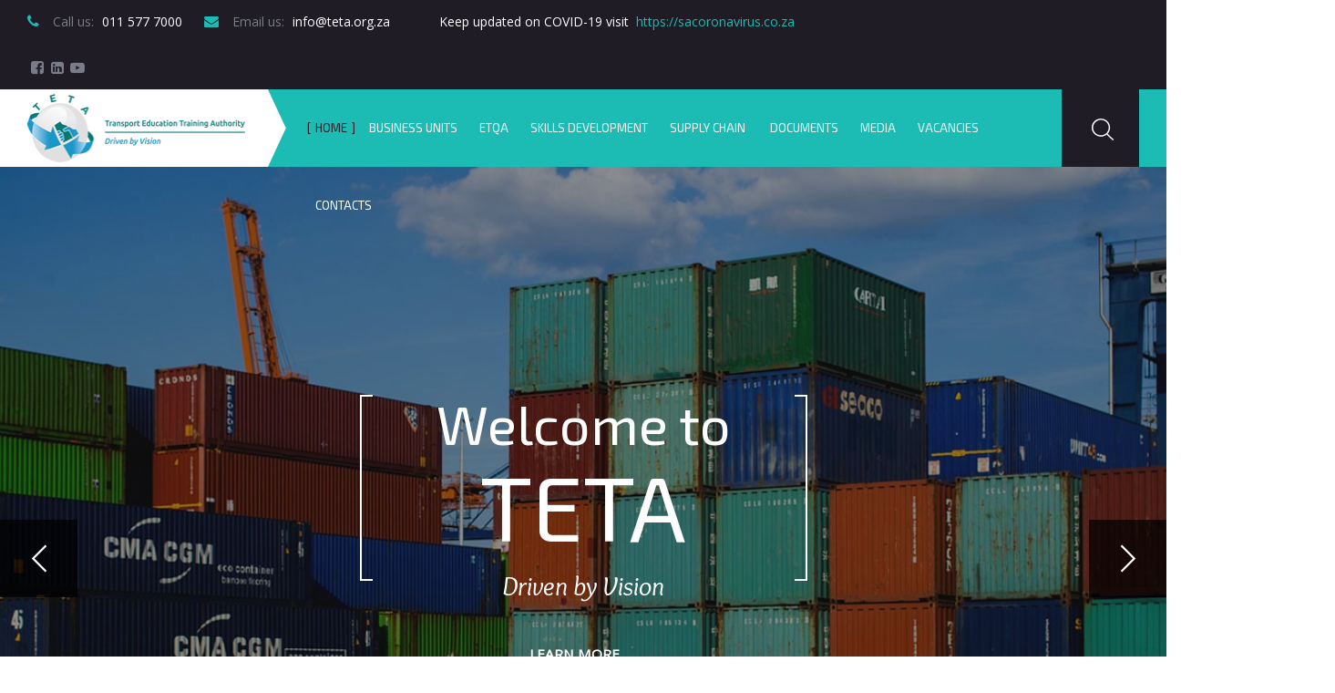

--- FILE ---
content_type: text/html; charset=UTF-8
request_url: https://teta.org.za/?utm_source=agribook.co.za&utm_medium=website&utm_id=Transport+Education+Training+Authority+%28TETA%29+
body_size: 84900
content:
    
<!DOCTYPE HTML>
<html prefix="og: http://ogp.me/ns#" id="tm-container" class="" lang="en-gb" dir="ltr" data-config='{"style":"teal","layout":null}'>
<head>
  <meta name="title" content="About TETA" />
<meta http-equiv="X-UA-Compatible" content="IE=edge">
<meta name="viewport" content="width=device-width, initial-scale=1">
<meta charset="utf-8" />
	<base href="https://teta.org.za/" />
	<meta name="author" content="Super User" />
	<meta name="metatitle" content="About TETA" />
	<meta name="description" content="About TETA
Transport Education Training Authority (TETA) is one of the 21 SETAs mandated to facilitate skills development and training in different economic sectors of South Africa.
TETA’s areas of operation cut across rail, aerospace, maritime, road freight, road passenger, taxi, freight handling, and forward" />
	<meta name="generator" content="Joomla! - Open Source Content Management" />
	<title>Transport Education Training Authority - About TETA</title>
	<link href="/images/TETA_Logo_mobile.png" rel="shortcut icon" type="image/vnd.microsoft.icon" />
	<link href="https://teta.org.za/index.php/component/search/?utm_source=agribook.co.za&amp;utm_medium=website&amp;utm_id=Transport%20Education%20Training%20Authority%20(TETA)%20&amp;id=95&amp;Itemid=781&amp;format=opensearch" rel="search" title="Search Transport Education Training Authority" type="application/opensearchdescription+xml" />
	<link href="/plugins/content/responsive-tables/responsive-tables.css" rel="stylesheet" />
	<link href="https://teta.org.za/media/com_timetable/styles/superfish.css" rel="stylesheet" />
	<link href="https://teta.org.za/media/com_timetable/styles/style.css" rel="stylesheet" />
	<link href="https://teta.org.za/media/com_timetable/styles/event_template.css" rel="stylesheet" />
	<link href="https://teta.org.za/media/com_timetable/styles/responsive.css" rel="stylesheet" />
	<link href="/plugins/system/jce/css/content.css?b807b45e0cb089477ab77ae55c3b2aff" rel="stylesheet" />
	<link href="/media/syw/css/fonts-min.css" rel="stylesheet" />
	<link href="/cache/mod_latestnewsenhancedpro/style_604.css" rel="stylesheet" />
	<link href="/modules/mod_latestnewsenhancedextended/styles/common_styles-min.css" rel="stylesheet" />
	<script src="/media/jui/js/jquery.min.js?b807b45e0cb089477ab77ae55c3b2aff"></script>
	<script src="/media/jui/js/jquery-noconflict.js?b807b45e0cb089477ab77ae55c3b2aff"></script>
	<script src="/media/jui/js/jquery-migrate.min.js?b807b45e0cb089477ab77ae55c3b2aff"></script>
	<script src="/media/k2/assets/js/k2.frontend.js?v=2.11.20230505&sitepath=/"></script>
	<script src="https://teta.org.za//media/jui/js/jquery-migrate.min.js"></script>
	<script src="https://teta.org.za//media/jui/js/jquery.ui.core.min.js"></script>
	<script src="https://teta.org.za/media/com_timetable/scripts/jquery.ba-bbq.min.js"></script>
	<script src="https://teta.org.za/media/com_timetable/scripts/jquery.carouFredSel-6.2.1-packed.js"></script>
	<script src="https://teta.org.za/media/com_timetable/scripts/jquery.ui.tabs.js"></script>
	<script src="https://teta.org.za/media/com_timetable/scripts/timetable.js"></script>
	<script src="/media/jui/js/bootstrap.min.js?b807b45e0cb089477ab77ae55c3b2aff"></script>
	<script src="//connect.facebook.net/en_US/all.js#xfbml=1&appId=354400064582736"></script>
	<script src="/media/widgetkit/uikit2-d9f24bc0.js"></script>
	<script src="/media/widgetkit/wk-scripts-4c883e77.js"></script>
	<script>

		var j2storeURL = 'https://teta.org.za/';
		jQuery(function($){ initTooltips(); $("body").on("subform-row-add", initTooltips); function initTooltips (event, container) { container = container || document;$(container).find(".hasTooltip").tooltip({"html": true,"container": "body"});} });GOOGLE_MAPS_API_KEY = "AIzaSyA7n8FPof2dokGYEWo11GNz28aZuWq2FZY";
	</script>

<link rel="apple-touch-icon-precomposed" href="/images/TETA_Logo_mobile.png">
<link rel="stylesheet" href="/templates/recover/styles/teal/css/bootstrap.css">
<link rel="stylesheet" href="/templates/recover/styles/teal/css/theme.css">
<script src="/templates/recover/warp/vendor/uikit/js/uikit.js"></script>
<script src="/templates/recover/js/uikit2.js"></script>
<script src="/templates/recover/js/theme.js"></script>
<style>
.newsinfo p.link a {
    -webkit-appearance: none;
    margin: 0;
    border: none;
    overflow: visible;
    font: inherit;
    color: #fff;
    text-transform: none;
    display: inline-block;
    box-sizing: border-box;
    padding: 0 20px;
    background: #1f1c25;
    vertical-align: middle;
    line-height: 50px;
    min-height: 50px;
    font-size: 0.9rem;
    text-decoration: none;
    text-align: center;
    border-radius: 3px;
    font-weight: 400;
    text-transform: uppercase;
    -webkit-transition: all 0.2s ease-in-out;
    transition: all 0.2s ease-in-out;
    margin: 15px 0;
}
.newsinfo p.link a:hover {
    background-color: #19181a;
    color: #fff;
    outline: none;
    text-decoration: none;
}
.tm-navigation-bar > div {
    background: #fff;
    padding: 30px;
    border-radius: 5px;
}
.tm-navigation-bar > div {
    background: #fff;
    padding: 30px;
    border-radius: 5px;
    box-shadow: 0 5px 20px rgba(0,0,0,0.2);
}
.random-image img {
    background-size: contain;
    width: 100%;
}
.random-image {
    overflow: hidden;
}
.random-image img {
    min-height: 400px;
    width: 100%;
    min-width: 1400px;
}
#tm-inner-top ul.uk-breadcrumb {
    margin-top: -40px;
    height: 0;
}
@media (max-width: 960px) {
    #tm-inner-top ul.uk-breadcrumb {
        margin-top: -20px;
    }
}
#rsmg_albums li div.rsmg_album_container {
    border:none;
    box-shadow:none;
}
#rsmg_albums li div.rsmg_album_container a.rsmg_title {
    color: #1191A7;
    font-size: 18px;
    font-weight: normal;
}
.uk-navbar-nav > li > a {
	padding: 0 3px;
}
#system-message-container:not(:empty) {
    position: relative;
    margin: 0;
}
.tm-header.tm-header-default > .uk-container,
.tm-header.tm-header-default .tm-nav-inner {
    max-height: 85px;
}</style>

<!-- Global site tag (gtag.js) - Google Analytics -->
<script async src="https://www.googletagmanager.com/gtag/js?id=G-FK148V9BG1"></script>
<script>
  window.dataLayer = window.dataLayer || [];
  function gtag(){dataLayer.push(arguments);}
  gtag('js', new Date());

  gtag('config', 'G-FK148V9BG1');
</script><meta name="format-detection" content="telephone=no"/>
</head>

<body class="tm-isblog    ">
        
    
    <div id="tm-toolbar" class="tm-toolbar tm-toolbar-default">
	<div class="uk-container uk-container-center uk-clearfix">
			<div class="uk-float-left"><div class="uk-panel uk-hidden-small">

<ul class="uk-list tm-horizontal-list">
<li><em class="uk-icon-phone"></em><span class="tm-primary-color">Call us:</span>&nbsp;011 577 7000</li>
<li><em class="uk-icon-envelope"></em><span class="tm-primary-color">Email us:</span> info@teta.org.za</li>
<!--<li><em class="uk-icon-clock-o"></em><span class="tm-primary-color">Business Hours:</span> 08:00 to 16:30</li>-->
</ul>
<p><a class="uk-icon-button uk-icon-facebook-square" title="facebook" href="https://www.facebook.com/Transport.Education.Training.Authority/" target="_blank" rel="noopener"></a><a class="uk-icon-button uk-icon-linkedin-square" title="linkedin" href="https://za.linkedin.com/organization-guest/company/transport-education-training-authority" target="_blank" rel="noopener"></a><a class="uk-icon-button uk-icon-youtube-play" title="youtube" href="https://www.youtube.com/channel/UCkZMXGw3QwE9WMjHoG9fCcw" target="_blank" rel="noopener"></a></p></div>
<div class="uk-panel">

<p>&nbsp;Keep updated on COVID-19 visit&nbsp;&nbsp;<a href="https://sacoronavirus.co.za/" target="_blank" rel="noopener"></a><a href="https://sacoronavirus.co.za">https://sacoronavirus.co.za</a></p></div></div>
	
		</div>
</div>

<div class="tm-header tm-header-default" data-uk-sticky="{showup: true, animation: 'uk-animation-slide-top'}">
	<div class="uk-container uk-container-center">
		<div class="tm-nav-inner">
			<div class="tm-navbar uk-flex uk-flex-space-between uk-width-1-1">
				<div class="tm-logo-container uk-flex uk-flex-middle">
									<a class="tm-logo uk-hidden-small" title="Transport Education Training Authority" href="https://teta.org.za">

<p><img src="/images/logo_updated_2.png" alt="logo updated 2" /></p></a>
				
									<a class="tm-logo-small uk-visible-small" title="Transport Education Training Authority" href="https://teta.org.za">

<p><img src="/images/TETA_Logo_mobile.png" alt="TETA Logo mobile" width="70" height="70" /></p></a>
								</div>

								<nav class="tm-menu-default uk-navbar uk-hidden-small uk-flex uk-flex-item-auto">
										<ul class="uk-navbar-nav uk-hidden-small">
<li class="uk-parent uk-active" data-uk-dropdown="{'preventflip':'y'}" aria-haspopup="true" aria-expanded="false"><a href="/index.php">Home</a><div class="uk-dropdown uk-dropdown-navbar uk-dropdown-width-1"><div class="uk-grid uk-dropdown-grid"><div class="uk-width-1-1"><ul class="uk-nav uk-nav-navbar"><li><a href="#" class="uk-hidden tm-menu-child">Blank spacer 8</a></li><li class="uk-parent"><a href="#">About Us</a>
<ul class="uk-nav-sub"><li><a href="/index.php/home/about-us/history-and-background">History and Background</a></li><li><a href="/index.php/home/about-us/mandate">Mandate</a></li><li><a href="/index.php/home/about-us/vision-and-mission">Vision and Mission</a></li><li><a href="/index.php/home/about-us/board-of-directors">TETA Board </a></li><li><a href="/index.php/home/about-us/organogram">Organogram</a></li><li><a href="/index.php/home/about-us/executive-management">Executive Management</a></li></ul></li><li><a href="/index.php/home/sitemap">Sitemap</a></li></ul></div></div></div></li><li class="uk-parent" data-uk-dropdown="{'preventflip':'y'}" aria-haspopup="true" aria-expanded="false"><a href="#">Business Units</a>
<div class="uk-dropdown uk-dropdown-navbar uk-dropdown-width-1"><div class="uk-grid uk-dropdown-grid"><div class="uk-width-1-1"><ul class="uk-nav uk-nav-navbar"><li class="uk-parent"><a href="/index.php/business-units/services">Chambers</a><ul class="uk-nav-sub"><li><a href="/index.php/business-units/services/design-build-package">Aerospace</a></li><li><a href="/index.php/business-units/services/sustainable-construction">Maritime</a></li><li><a href="/index.php/business-units/services/building-renovation">Forwarding and Clearing</a></li><li><a href="/index.php/business-units/services/modern-interior-design">Rail</a></li><li><a href="/index.php/business-units/services/project-management">Freight Handling </a></li><li><a href="/index.php/business-units/services/concrete-transport">Road Freight</a></li><li><a href="/index.php/business-units/services/road-passenger">Road Passenger</a></li><li><a href="/index.php/business-units/services/taxi">Taxi</a></li></ul></li><li><a href="/index.php/business-units/marketing-communications">Communications &amp; Marketing </a></li><li><a href="/index.php/business-units/finance-division">Finance </a></li><li><a href="/index.php/business-units/corporate-services">Human Resources </a></li><li><a href="/index.php/business-units/information-technology">Information Technology</a></li><li><a href="/index.php/business-units/performance-monitoring-evaluation">Performance Monitoring </a></li><li><a href="/index.php/business-units/research-and-knowledge">Research and Knowledge</a></li><li><a href="/index.php/business-units/strategic-projects">Strategic Projects</a></li><li><a href="/index.php/business-units/legal">LEGAL</a></li></ul></div></div></div></li><li class="uk-parent" data-uk-dropdown="{'preventflip':'y'}" aria-haspopup="true" aria-expanded="false"><a href="#">ETQA</a>
<div class="uk-dropdown uk-dropdown-navbar uk-dropdown-width-1" style="min-width: 350px; max-width: 350px; width:350px;"><div class="uk-grid uk-dropdown-grid"><div class="uk-width-1-1"><ul class="uk-nav uk-nav-navbar"><li><a href="/index.php/chambers/overview-etqa">Overview</a></li><li><a href="/index.php/chambers/etqa-search">ETQA Search</a></li><li><a href="/index.php/chambers/accreditation">Accreditation</a></li><li><a href="/index.php/chambers/work-place-approval">Work Place Approvals</a></li><li><a href="/index.php/chambers/assessor-moderator-registration">Assessor &amp; Moderator Registration</a></li><li><a href="/index.php/chambers/certification">External Moderation</a></li><li><a href="/index.php/chambers/learning-programme-evaluation">Learning Programme Evaluation</a></li><li class="uk-parent"><a href="/index.php/chambers/qcto">QCTO Information</a><ul class="uk-nav-sub"><li><a href="/index.php/chambers/qcto/qualification-development">Qualification Development</a></li><li><a href="/index.php/chambers/qcto/management-of-assessment">Management of Assessment</a></li></ul></li><li class="uk-parent"><a href="#">Other Information</a>
<ul class="uk-nav-sub"><li><a href="/index.php/chambers/other-information/circulars">Circulars</a></li><li><a href="/index.php/chambers/other-information/presentations">ETQA Presentations Archive</a></li></ul></li><li><a href="/index.php/chambers/rpl">RPL</a></li><li class="uk-parent"><a href="#">Apprenticeship</a>
<ul class="uk-nav-sub"><li><a href="/index.php/chambers/documents/application-forms" class="tm-menu-child">Application Forms</a></li><li><a href="/index.php/chambers/documents/logbooks" class="tm-menu-child">Logbooks</a></li><li><a href="/index.php/chambers/documents/trade-test-application-form" class="tm-menu-child">Trade Test Application Form</a></li></ul></li><li><a href="/index.php/chambers/contact-details">Contact Details</a></li></ul></div></div></div></li><li class="uk-parent" data-uk-dropdown="{'preventflip':'y'}" aria-haspopup="true" aria-expanded="false"><a href="#">Skills Development</a>
<div class="uk-dropdown uk-dropdown-navbar uk-dropdown-width-1" style="min-width: 330px; max-width: 330px; width:330px;"><div class="uk-grid uk-dropdown-grid"><div class="uk-width-1-1"><ul class="uk-nav uk-nav-navbar"><li><a href="/index.php/newsroom/overview">Overview</a></li><li><a href="/index.php/newsroom/learning-programmes">Learning Programmes</a></li><li><a href="/index.php/newsroom/unemployed-bursaries">Unemployed Bursaries</a></li><li><a href="/index.php/newsroom/mandatory-grants">Mandatory Grants</a></li><li><a href="/index.php/newsroom/discretionary-grants">Discretionary Grants</a></li><li><a href="/index.php/newsroom/new-organisation-enrolment-rules">New Organisation Enrolment Rules</a></li><li><a href="/index.php/newsroom/access-to-system">Access to System</a></li><li><a href="/index.php/newsroom/reporting">Reporting</a></li><li><a href="/index.php/newsroom/contact-details">Contact Details</a></li></ul></div></div></div></li><li class="uk-parent" data-uk-dropdown="{'preventflip':'y'}" aria-haspopup="true" aria-expanded="false"><a href="#">Supply Chain </a>
<div class="uk-dropdown uk-dropdown-navbar uk-dropdown-width-1"><div class="uk-grid uk-dropdown-grid"><div class="uk-width-1-1"><ul class="uk-nav uk-nav-navbar"><li><a href="/index.php/procurement/scm-overview">SCM Overview</a></li><li><a href="/index.php/procurement/current-tenders">Current Tenders</a></li><li><a href="/index.php/procurement/received-tenders">Received Tenders</a></li><li><a href="/index.php/procurement/awarded-tenders">Awarded Tenders</a></li><li><a href="/index.php/procurement/archived-bids">Archived Bids</a></li></ul></div></div></div></li><li class="uk-parent" data-uk-dropdown="{'preventflip':'y'}" aria-haspopup="true" aria-expanded="false"><a href="#">Documents</a>
<div class="uk-dropdown uk-dropdown-navbar uk-dropdown-width-1"><div class="uk-grid uk-dropdown-grid"><div class="uk-width-1-1"><ul class="uk-nav uk-nav-navbar"><li><a href="/index.php/publications/annual-reports">Annual Reports</a></li><li><a href="/index.php/publications/strategic-plans">Strategic Plans</a></li><li><a href="/index.php/publications/ssps">SSPs</a></li><li class="uk-parent"><a href="#">TETA Magazine</a>
<ul class="uk-nav-sub"><li><a href="/index.php/publications/teta-magazine/2024">2024</a></li><li><a href="/index.php/publications/teta-magazine/2023">2023</a></li><li><a href="/index.php/publications/teta-magazine/2021">2021</a></li><li><a href="/index.php/publications/teta-magazine/2020-2017">2020-2017</a></li><li><a href="/index.php/publications/teta-magazine/2016-2012">2016-2012</a></li></ul></li><li><a href="/index.php/publications/career-guidance-playing-cards">Career Guide</a></li><li><a href="/index.php/publications/research-reports">Research Reports</a></li></ul></div></div></div></li><li class="uk-parent" data-uk-dropdown="{'preventflip':'y'}" aria-haspopup="true" aria-expanded="false"><a href="#">Media</a>
<div class="uk-dropdown uk-dropdown-navbar uk-dropdown-width-1"><div class="uk-grid uk-dropdown-grid"><div class="uk-width-1-1"><ul class="uk-nav uk-nav-navbar"><li class="uk-parent"><a href="#">Newsroom</a>
<ul class="uk-nav-sub"><li><a href="/index.php/multimedia/newsroom/media-releases">Media Statements</a></li><li><a href="/index.php/multimedia/newsroom/teta-notices">TETA Notices</a></li><li><a href="/index.php/multimedia/newsroom/latest-news">Latest News</a></li><li><a href="/index.php/multimedia/newsroom/archived-news">Archived News</a></li><li><a href="/index.php/multimedia/newsroom/teta-success-stories">TETA Success Stories</a></li></ul></li><li><a href="/index.php/multimedia/photo-gallery">Photo Gallery</a></li><li><a href="/index.php/multimedia/video-gallery">Video Gallery</a></li><li class="uk-parent"><a href="#">Events </a>
<ul class="uk-nav-sub"><li><a href="/index.php/multimedia/events-calendar/events-calendar">Events Calendar</a></li><li class="uk-parent"><a href="/index.php/multimedia/events-calendar/upcoming-events">Upcoming Events</a><ul><li><a href="https://www.teta-summits.co.za/">TETA summits</a></li></ul></li><li><a href="/index.php/multimedia/events-calendar/manage-registrants">Manage Registrants</a></li><li><a href="/index.php/multimedia/events-calendar/submit-event">Submit Event</a></li></ul></li><li><a href="/index.php/multimedia/links">Links</a></li><li><a href="/index.php/multimedia/glossary">Glossary</a></li></ul></div></div></div></li><li class="uk-parent" data-uk-dropdown="{'preventflip':'y'}" aria-haspopup="true" aria-expanded="false"><a href="#">Vacancies</a>
<div class="uk-dropdown uk-dropdown-navbar uk-dropdown-width-1"><div class="uk-grid uk-dropdown-grid"><div class="uk-width-1-1"><ul class="uk-nav uk-nav-navbar"><li><a href="https://teta.mcidirecthire.com/external/currentopportunities" target="_blank" rel="noopener noreferrer">Current Vacancies</a></li></ul></div></div></div></li><li class="uk-parent" data-uk-dropdown="{'preventflip':'y'}" aria-haspopup="true" aria-expanded="false"><a href="#">Contacts</a>
<div class="uk-dropdown uk-dropdown-navbar uk-dropdown-width-1"><div class="uk-grid uk-dropdown-grid"><div class="uk-width-1-1"><ul class="uk-nav uk-nav-navbar"><li><a href="/index.php/contacts/gauteng-head-office">Gauteng </a></li><li><a href="/index.php/contacts/kwa-zulu-natal-regional-office">Kwa-Zulu Natal </a></li><li><a href="/index.php/contacts/western-cape-regional-office">Western Cape</a></li><li><a href="/index.php/contacts/polokwane">Limpopo</a></li><li><a href="/index.php/contacts/nelspruit-office">Mpumalanga</a></li></ul></div></div></div></li></ul>									</nav>
				
								<div class="tm-right-icons uk-flex uk-flex-right">
										<a class="uk-visible-small tm-offcanvas-menu-icon uk-navbar-content uk-link-reset" href="#offcanvas" title="Show Menu" data-uk-offcanvas="{mode:'reveal'}">
					<span class="tm-offcanvas-icon"> 
					<span class="tm-offcanvas-icon-line"></span>
					<span class="tm-offcanvas-icon-line"></span>
					<span class="tm-offcanvas-icon-line"></span>
					</span>
					</a>
					
					
										<div class="uk-navbar-content tm-navbar-search uk-visible-large uk-text-center" data-uk-dropdown="{mode:'click'}">
						<a class="uk-link-reset"><img src="https://teta.org.za/templates/recover/images/icons/search.svg" alt="search" data-uk-svg="" width="32" height="32"></a>
						<div class="uk-dropdown uk-dropdown-flip">
						
<form id="search-695-697e9dde593ac" class="uk-search" action="/index.php/component/finder/search" method="get">
	<input class="uk-search-field" type="text" name="q" placeholder="Type and hit enter..." autocomplete="off">
	<input type="hidden" name="Itemid" value="781" /></form>
						</div>
					</div>
									</div>
						</div>
		</div>
	</div>
</div>

<div id="offcanvas" class="uk-offcanvas">
	<div class="uk-offcanvas-bar uk-offcanvas-bar-flip"><div class="uk-panel">
<form id="search-284" class="uk-search" action="/index.php" method="post" >
	<input class="uk-search-field" title="search" type="text" name="searchword" placeholder="Type and hit enter...">
	<input type="hidden" name="task"   value="search">
	<input type="hidden" name="option" value="com_search">
	<input type="hidden" name="Itemid" value="781">
</form>
</div>
<ul class="uk-nav uk-nav-parent-icon uk-nav-offcanvas" data-uk-nav="{}">
<li class="uk-parent uk-active uk-open"><a href="/index.php">Home</a><ul class="uk-nav-sub"><li><a href="#" class="uk-hidden tm-menu-child">Blank spacer 8</a></li><li class="uk-parent"><a href="#">About Us</a>
<ul><li><a href="/index.php/home/about-us/history-and-background">History and Background</a></li><li><a href="/index.php/home/about-us/mandate">Mandate</a></li><li><a href="/index.php/home/about-us/vision-and-mission">Vision and Mission</a></li><li><a href="/index.php/home/about-us/board-of-directors">TETA Board </a></li><li><a href="/index.php/home/about-us/organogram">Organogram</a></li><li><a href="/index.php/home/about-us/executive-management">Executive Management</a></li></ul></li><li><a href="/index.php/home/sitemap">Sitemap</a></li></ul></li><li class="uk-parent"><a href="#">Business Units</a>
<ul class="uk-nav-sub"><li class="uk-parent"><a href="/index.php/business-units/services">Chambers</a><ul><li><a href="/index.php/business-units/services/design-build-package">Aerospace</a></li><li><a href="/index.php/business-units/services/sustainable-construction">Maritime</a></li><li><a href="/index.php/business-units/services/building-renovation">Forwarding and Clearing</a></li><li><a href="/index.php/business-units/services/modern-interior-design">Rail</a></li><li><a href="/index.php/business-units/services/project-management">Freight Handling </a></li><li><a href="/index.php/business-units/services/concrete-transport">Road Freight</a></li><li><a href="/index.php/business-units/services/road-passenger">Road Passenger</a></li><li><a href="/index.php/business-units/services/taxi">Taxi</a></li></ul></li><li><a href="/index.php/business-units/marketing-communications">Communications &amp; Marketing </a></li><li><a href="/index.php/business-units/finance-division">Finance </a></li><li><a href="/index.php/business-units/corporate-services">Human Resources </a></li><li><a href="/index.php/business-units/information-technology">Information Technology</a></li><li><a href="/index.php/business-units/performance-monitoring-evaluation">Performance Monitoring </a></li><li><a href="/index.php/business-units/research-and-knowledge">Research and Knowledge</a></li><li><a href="/index.php/business-units/strategic-projects">Strategic Projects</a></li><li><a href="/index.php/business-units/legal">LEGAL</a></li></ul></li><li class="uk-parent"><a href="#">ETQA</a>
<ul class="uk-nav-sub"><li><a href="/index.php/chambers/overview-etqa">Overview</a></li><li><a href="/index.php/chambers/etqa-search">ETQA Search</a></li><li><a href="/index.php/chambers/accreditation">Accreditation</a></li><li><a href="/index.php/chambers/work-place-approval">Work Place Approvals</a></li><li><a href="/index.php/chambers/assessor-moderator-registration">Assessor &amp; Moderator Registration</a></li><li><a href="/index.php/chambers/certification">External Moderation</a></li><li><a href="/index.php/chambers/learning-programme-evaluation">Learning Programme Evaluation</a></li><li class="uk-parent"><a href="/index.php/chambers/qcto">QCTO Information</a><ul><li><a href="/index.php/chambers/qcto/qualification-development">Qualification Development</a></li><li><a href="/index.php/chambers/qcto/management-of-assessment">Management of Assessment</a></li></ul></li><li class="uk-parent"><a href="#">Other Information</a>
<ul><li><a href="/index.php/chambers/other-information/circulars">Circulars</a></li><li><a href="/index.php/chambers/other-information/presentations">ETQA Presentations Archive</a></li></ul></li><li><a href="/index.php/chambers/rpl">RPL</a></li><li class="uk-parent"><a href="#">Apprenticeship</a>
<ul><li><a href="/index.php/chambers/documents/application-forms" class="tm-menu-child">Application Forms</a></li><li><a href="/index.php/chambers/documents/logbooks" class="tm-menu-child">Logbooks</a></li><li><a href="/index.php/chambers/documents/trade-test-application-form" class="tm-menu-child">Trade Test Application Form</a></li></ul></li><li><a href="/index.php/chambers/contact-details">Contact Details</a></li></ul></li><li class="uk-parent"><a href="#">Skills Development</a>
<ul class="uk-nav-sub"><li><a href="/index.php/newsroom/overview">Overview</a></li><li><a href="/index.php/newsroom/learning-programmes">Learning Programmes</a></li><li><a href="/index.php/newsroom/unemployed-bursaries">Unemployed Bursaries</a></li><li><a href="/index.php/newsroom/mandatory-grants">Mandatory Grants</a></li><li><a href="/index.php/newsroom/discretionary-grants">Discretionary Grants</a></li><li><a href="/index.php/newsroom/new-organisation-enrolment-rules">New Organisation Enrolment Rules</a></li><li><a href="/index.php/newsroom/access-to-system">Access to System</a></li><li><a href="/index.php/newsroom/reporting">Reporting</a></li><li><a href="/index.php/newsroom/contact-details">Contact Details</a></li></ul></li><li class="uk-parent"><a href="#">Supply Chain </a>
<ul class="uk-nav-sub"><li><a href="/index.php/procurement/scm-overview">SCM Overview</a></li><li><a href="/index.php/procurement/current-tenders">Current Tenders</a></li><li><a href="/index.php/procurement/received-tenders">Received Tenders</a></li><li><a href="/index.php/procurement/awarded-tenders">Awarded Tenders</a></li><li><a href="/index.php/procurement/archived-bids">Archived Bids</a></li></ul></li><li class="uk-parent"><a href="#">Documents</a>
<ul class="uk-nav-sub"><li><a href="/index.php/publications/annual-reports">Annual Reports</a></li><li><a href="/index.php/publications/strategic-plans">Strategic Plans</a></li><li><a href="/index.php/publications/ssps">SSPs</a></li><li class="uk-parent"><a href="#">TETA Magazine</a>
<ul><li><a href="/index.php/publications/teta-magazine/2024">2024</a></li><li><a href="/index.php/publications/teta-magazine/2023">2023</a></li><li><a href="/index.php/publications/teta-magazine/2021">2021</a></li><li><a href="/index.php/publications/teta-magazine/2020-2017">2020-2017</a></li><li><a href="/index.php/publications/teta-magazine/2016-2012">2016-2012</a></li></ul></li><li><a href="/index.php/publications/career-guidance-playing-cards">Career Guide</a></li><li><a href="/index.php/publications/research-reports">Research Reports</a></li></ul></li><li class="uk-parent"><a href="#">Media</a>
<ul class="uk-nav-sub"><li class="uk-parent"><a href="#">Newsroom</a>
<ul><li><a href="/index.php/multimedia/newsroom/media-releases">Media Statements</a></li><li><a href="/index.php/multimedia/newsroom/teta-notices">TETA Notices</a></li><li><a href="/index.php/multimedia/newsroom/latest-news">Latest News</a></li><li><a href="/index.php/multimedia/newsroom/archived-news">Archived News</a></li><li><a href="/index.php/multimedia/newsroom/teta-success-stories">TETA Success Stories</a></li></ul></li><li><a href="/index.php/multimedia/photo-gallery">Photo Gallery</a></li><li><a href="/index.php/multimedia/video-gallery">Video Gallery</a></li><li class="uk-parent"><a href="#">Events </a>
<ul><li><a href="/index.php/multimedia/events-calendar/events-calendar">Events Calendar</a></li><li class="uk-parent"><a href="/index.php/multimedia/events-calendar/upcoming-events">Upcoming Events</a><ul><li><a href="https://www.teta-summits.co.za/">TETA summits</a></li></ul></li><li><a href="/index.php/multimedia/events-calendar/manage-registrants">Manage Registrants</a></li><li><a href="/index.php/multimedia/events-calendar/submit-event">Submit Event</a></li></ul></li><li><a href="/index.php/multimedia/links">Links</a></li><li><a href="/index.php/multimedia/glossary">Glossary</a></li></ul></li><li class="uk-parent"><a href="#">Vacancies</a>
<ul class="uk-nav-sub"><li><a href="https://teta.mcidirecthire.com/external/currentopportunities" target="_blank" rel="noopener noreferrer">Current Vacancies</a></li></ul></li><li class="uk-parent"><a href="#">Contacts</a>
<ul class="uk-nav-sub"><li><a href="/index.php/contacts/gauteng-head-office">Gauteng </a></li><li><a href="/index.php/contacts/kwa-zulu-natal-regional-office">Kwa-Zulu Natal </a></li><li><a href="/index.php/contacts/western-cape-regional-office">Western Cape</a></li><li><a href="/index.php/contacts/polokwane">Limpopo</a></li><li><a href="/index.php/contacts/nelspruit-office">Mpumalanga</a></li></ul></li></ul></div>
</div>

        <div id="tm-hero" class="tm-block-hero uk-block uk-block-default tm-block-fullwidth tm-grid-collapse        " >
        <div class="uk-container uk-container-center">
            <section class="tm-hero uk-grid" data-uk-grid-match="{target:'> div > .uk-panel'}">
                
<div class="uk-width-1-1"><div class="uk-panel">
<div class="tm-slideshow-recover uk-slidenav-position " data-uk-slideshow="{animation: 'scale',duration: 700,autoplay: true ,autoplayInterval: 15000,kenburns: '15s', kenburnsanimations: 'uk-animation-middle-center'}">

    <div class="uk-slidenav-position">

        <ul class="uk-slideshow uk-overlay-active">
        
            <li>

                
                    <img src="/images/teta/freight.jpg" alt="Welcome page" width="1920" height="939">
                    
                    
                    <div class="uk-overlay-panel uk-flex uk-flex-center uk-flex-middle uk-overlay-slide-top">

                        
                        
                                                <div class="tm-caption-center-bracket-left"></div>
<div class="tm-caption-center-bracket-top"></div>
<div class="tm-caption uk-text-center">
<h2 class="tm-text-large tm-weight-regular uk-margin-remove">Welcome to</h2>
<h2 class="tm-text-xxlarge uk-margin-small-top tm-weight-medium">TETA</h2>
<div class="tm-slide-text tm-weight-thin tm-weight-light tm-italic"><p>Driven by Vision</p></div>
<a class="uk-button-link uk-button" href="/index.php/home/about-us/history-and-background" target="_blank">Learn more</a>
</div>
<div class="tm-caption-center-bracket-right"></div>
<div class="tm-caption-center-bracket-bottom"></div>


                        
                        
                        
                    </div>

                
            </li>

        
            <li>

                
                    <img src="/images/teta/coronavirus.png" alt="Covid-19" width="1920" height="939">
                    
                    
                    <div class="uk-overlay-panel uk-flex uk-flex-middle uk-overlay-slide-top">

                        
                        
                                                <div class="tm-caption">
<h2 class="tm-text-large tm-weight-regular uk-margin-remove tm-corner">Stop the Spread</h2>
<br>
    <h2 class="tm-text-large tm-weight-regular uk-margin-remove">Of the Coronavirus</h2>
 <div class="tm-slide-text tm-italic uk-margin-large uk-margin-large-bottom"><p>By playing your part and staying safe</p>     
    </div>
<a class="uk-button-default uk-button-large uk-button" href="#" target="_blank">Learn More</a>
<a class="uk-button-link uk-button-large uk-button" href="https://sacoronavirus.co.za/" target="_blank">sacoronavirus.co.za</a>
</div>

                        
                        
                        
                    </div>

                
            </li>

        
            <li>

                
                    <img src="/images/disc-grants.png" alt="Training authority" width="1417" height="616">
                    
                    
                    <div class="uk-overlay-panel uk-flex uk-flex-right uk-flex-middle uk-overlay-slide-top">

                        
                        
                                                <div class="tm-caption">
<h2 class="tm-text-xlarge tm-weight-regular tm-corner">Mandate & Vision</h2>
<div class="uk-margin-large tm-slide-text tm-weight-thin"><p>Our priorities centre around research, SMME support, green economy, artisan development, access to institutions of higher education etc...</p></div>
<a class="uk-button-default uk-button" href="/index.php/home/about-us/vision-and-mission" target="_blank">Vision and Mission</a>
<a class="uk-button-link uk-button" href="/index.php/home/about-us/mandate" target="_blank">learn more</a>
</div>                        
                        
                        
                    </div>

                
            </li>

        
            <li>

                
                    <img src="/images/teta/road_passenger.jpg" alt="Road Passenger" width="1920" height="939">
                    
                    
                    <div class="uk-overlay-panel uk-flex uk-flex-middle uk-overlay-slide-top">

                        
                        
                                                <div class="tm-caption">
<h2 class="tm-text-large tm-weight-regular uk-margin-remove tm-corner">About the</h2>
<br>
<h2 class="tm-text-large tm-weight-regular uk-margin-remove">Road Passenger Chamber</h2>
<div class="tm-slide-text tm-italic uk-margin-large uk-margin-large-bottom"><p>All road passenger transport services rendered by means of mini-buses and buses makeup the bus industry</p></div>
<a class="uk-button-default uk-button-large uk-button" href="/index.php/business-units/services/road-passenger" target="_blank">Learn More</a>
                        
                        
                        
                    </div>

                
            </li>

        
            <li>

                
                    <img src="/images/teta/shipping.jpg" alt="maritime" width="1920" height="939">
                    
                    
                    <div class="uk-overlay-panel uk-flex uk-flex-center uk-flex-middle uk-overlay-slide-top">

                        
                        
                                                <div class="tm-caption-center-corner-left"></div>
<div class="tm-caption-center-corner-top"></div>
<div class="tm-caption uk-text-center">
<h2 class="tm-text-large tm-weight-regular uk-margin-remove">About the</h2>
<h2 class="tm-text-xxlarge tm-caps uk-margin-remove tm-weight-regular">Maritime Chamber</h2>
<div class="tm-slide-text tm-italic uk-margin-top"><p>More than 95% of South African trade (by volume) is moved by sea through the country’s seven commercial ports—thus placing South Africa in the top 12 sea-trading nations.</p></div>
<a class="uk-button-link uk-button-large uk-button" href="/index.php/business-units/services/sustainable-construction" target="_blank">Learn more</a>
</div>
<div class="tm-caption-center-corner-right"></div>
<div class="tm-caption-center-corner-bottom"></div>                        
                        
                        
                    </div>

                
            </li>

        
            <li>

                
                    <img src="/images/teta/aerospace.jpg" alt="aerospace" width="1920" height="939">
                    
                    
                    <div class="uk-overlay-panel uk-flex uk-flex-center uk-flex-middle uk-overlay-slide-top">

                        
                        
                                                <div class="tm-caption-center-line-left"></div>
<div class="tm-caption-center-line-top"></div>
<div class="tm-caption uk-text-center">
    <br>
<h2 class="tm-weight-regular uk-margin-remove">About the</h2>
<h2 class="tm-text-xlarge tm-weight-regular uk-margin-remove">Aerospace Chamber</h2>
<h2 class="tm-slide-text tm-italic uk-margin-large uk-margin-large-bottom">Get some insight on what we do here</h2>
    <a class="uk-button-link uk-button-large uk-button" href="/index.php/business-units/services/design-build-package" target="_blank">Learn more</a>
</div>
<div class="tm-caption-center-line-right"></div>
<div class="tm-caption-center-line-bottom"></div>

<div class="tm-slide-text tm-italic uk-margin-large uk-margin-large-bottom">
                        
                        
                        
                    </div>

                
            </li>

        
            <li>

                
                    <img src="/images/forwarding_clearing-2.jpg" alt="Forwarding &amp; Clearing 2" width="5120" height="2880">
                    
                    
                    <div class="uk-overlay-panel uk-flex uk-flex-center uk-flex-middle uk-overlay-slide-top">

                        
                        
                                                <div class="tm-caption">
<h2 class="tm-text-large tm-weight-regular uk-margin-remove tm-corner">About the</h2>
<br>
<h2 class="tm-text-large tm-weight-regular uk-margin-remove">Forwarding & Clearing Chamber</h2>
<div class="tm-slide-text tm-italic uk-margin-large uk-margin-large-bottom"><p>The Forwarding & Clearing Industry incorporates the movement of goods on behalf of importers and exporters, and ensures that such is done within the import/export regulations.</p></div>
<a class="uk-button-default uk-button-large uk-button" href="/index.php/business-units/services/building-renovation" target="_blank">Learn More</a>
                        
                        
                        
                    </div>

                
            </li>

        
            <li>

                
                    <img src="/images/Freight-Handling-2.jpg" alt="Freight Handling 2" width="6142" height="2717">
                    
                    
                    <div class="uk-overlay-panel uk-flex uk-flex-center uk-flex-middle uk-overlay-slide-top">

                        
                        
                                                <div class="tm-caption">
<h2 class="tm-text-large tm-weight-regular uk-margin-remove tm-corner">About the</h2>
<br>
<h2 class="tm-text-large tm-weight-regular uk-margin-remove">Freight-Handling Chamber</h2>
<div class="tm-slide-text tm-italic uk-margin-large uk-margin-large-bottom"><p>The Freight Handling subsector handles cargo through ports, airports and storage in warehouse.</p></div>
<a class="uk-button-default uk-button-large uk-button" href="/index.php/business-units/services/project-management" target="_blank">Learn More</a>                        
                        
                        
                    </div>

                
            </li>

        
            <li>

                
                    <img src="/images/Rail-2.jpg" alt="Rail 2" width="4823" height="3111">
                    
                    
                    <div class="uk-overlay-panel uk-flex uk-flex-center uk-flex-middle uk-overlay-slide-top">

                        
                        
                                                <div class="tm-caption">
<h2 class="tm-text-large tm-weight-regular uk-margin-remove tm-corner">About the</h2>
<br>
<h2 class="tm-text-large tm-weight-regular uk-margin-remove">Rail Chamber</h2>
<div class="tm-slide-text tm-italic uk-margin-large uk-margin-large-bottom"><p>This Rail Industry deals with the transportation of goods, passengers and livestock by rail; maintenance and exploitation of railways and rail services, overhaul  and testing locomotives; rolling stock; and support services</p></div>
<a class="uk-button-default uk-button-large uk-button" href="/index.php/business-units/services/modern-interior-design" target="_blank">Learn More</a>                        
                        
                        
                    </div>

                
            </li>

        
            <li>

                
                    <img src="/images/Taxi-2.jpg" alt="Taxi 2" width="7952" height="5304">
                    
                    
                    <div class="uk-overlay-panel uk-flex uk-flex-center uk-flex-middle uk-overlay-slide-top">

                        
                        
                                                <div class="tm-caption">
<h2 class="tm-text-large tm-weight-regular uk-margin-remove tm-corner">About the</h2>
<br>
<h2 class="tm-text-large tm-weight-regular uk-margin-remove">Taxi Chamber</h2>
<div class="tm-slide-text tm-italic uk-margin-large uk-margin-large-bottom"><p>This subsector transports passengers and or express parcels in vehicles other than buses for a fare.</p></div>
<a class="uk-button-default uk-button-large uk-button" href="/index.php/business-units/services/taxi" target="_blank">Learn More</a>                        
                        
                        
                    </div>

                
            </li>

                </ul>

                <a href="#" class="uk-slidenav  uk-slidenav-previous uk-hidden-touch" data-uk-slideshow-item="previous" title="previous"></a>
        <a href="#" class="uk-slidenav  uk-slidenav-next uk-hidden-touch" data-uk-slideshow-item="next" title="next"></a>
        
                <div class="uk-overlay-panel uk-overlay-bottom">
            
<ul class="uk-thumbnav uk-flex-left">
    <li data-uk-slideshow-item="0"><a href="#"><img src="/media/widgetkit/freight_thumb-32f62f74db0f2468ad27fd2eefbf592e.jpg" alt="Welcome page" width="60" height="60"></a></li>
    <li data-uk-slideshow-item="1"><a href="#"><img src="/media/widgetkit/coronavirus-b189beaf9baae39c529c7218c83ff995.png" alt="Covid-19" width="60" height="60"></a></li>
    <li data-uk-slideshow-item="2"><a href="#"><img src="/media/widgetkit/trucking2_thumb-f359a8cbef958060ae4dd2e3fe26a61d.jpg" alt="Training authority" width="60" height="60"></a></li>
    <li data-uk-slideshow-item="3"><a href="#"><img src="/media/widgetkit/roadpass_thumb-1f99b5d8ecca1f7b5fb66c4c0c49e525.jpg" alt="Road Passenger" width="60" height="60"></a></li>
    <li data-uk-slideshow-item="4"><a href="#"><img src="/media/widgetkit/shipping_thumb-92711f50746d48f6bd9be78edbd05b8b.jpg" alt="maritime" width="60" height="60"></a></li>
    <li data-uk-slideshow-item="5"><a href="#"><img src="/media/widgetkit/aerospace_thumb-8e2dd92fcfa268450b4b7ca7c9099bb7.jpg" alt="aerospace" width="60" height="60"></a></li>
    <li data-uk-slideshow-item="6"><a href="#"><img src="/media/widgetkit/forwarding_clearing-2-8d278e55300d73be2abd77c5afe0d5e4.jpg" alt="Forwarding &amp; Clearing 2" width="60" height="60"></a></li>
    <li data-uk-slideshow-item="7"><a href="#"><img src="/media/widgetkit/Freight-Handling-2-73b503ceee31a0b3d76ce294c41ab899.jpg" alt="Freight Handling 2" width="60" height="60"></a></li>
    <li data-uk-slideshow-item="8"><a href="#"><img src="/media/widgetkit/Rail-2-c1672a81564f651eab5be0ac7a21a5b0.jpg" alt="Rail 2" width="60" height="60"></a></li>
    <li data-uk-slideshow-item="9"><a href="#"><img src="/media/widgetkit/Taxi-2-c452d4a58e52e485ad9fe1dd2e342a32.jpg" alt="Taxi 2" width="60" height="60"></a></li>
</ul>        </div>
        
    </div>

    
        
</div>
</div></div>
            </section>
        </div>
    </div>
    
    
        <div id="tm-spotlight" class="tm-block-spotlight uk-block uk-block-secondary        " >
        <div class="uk-container uk-container-center">
            <section class="tm-spotlight uk-grid" data-uk-grid-match="{target:'> div > .uk-panel'}">
                
<div class="uk-width-1-1"><div class="uk-panel">

<div class="uk-grid" data-uk-grid-margin>
<div class="uk-width-medium-3-10">
<div class="uk-flex uk-flex-center uk-flex-middle tm-bg-image" style="background-image: url('/images/demo/default/content/map-dots.svg'); height: 174px;">
<div class="tm-counter uk-flex" data-uk-scrollspy="{cls:'uk-animation-fade', delay:100}">
<div class="tm-counter-simple uk-flex-item-1">
<h2 id="projects-1" class="tm-counter-number tm-counter-large" data-duration="2000" data-end="360" data-start="0">360</h2>
</div>
</div>
</div>
</div>
<div class="uk-width-medium-4-10 uk-flex uk-flex-middle">
<div class="uk-panel">
<h4 class="uk-h2 tm-weight-light">TETA Priorities and Key Achievements</h4>
<p class="tm-italic">Our priorities centre around research, SMME support, green economy, artisan development, access to institutions of higher education, rural development, career guidance, leadership development and training.</p>
</div>
</div>
<div class="uk-width-medium-2-10">
<div class="tm-cta-container uk-width-3-10">
<div class="tm-cta-text tm-secondary-background">TO ACCESS TETA'S PROVINCIAL LINKAGES AND STAY INFORMED</div>
<a class="tm-cta-button uk-link-reset tm-weight-regular" href="/index.php/provincial-linkages2">Get in Touch</a></div>
</div>
</div></div></div>
            </section>
        </div>
    </div>
    
        <div id="tm-top-a" class="tm-block-top-a uk-block uk-block-default       uk-padding-bottom-remove " >
        <div class="uk-container uk-container-center">
            <section class="tm-top-a uk-grid" data-uk-grid-match="{target:'> div > .uk-panel'}" data-uk-grid-margin>
                
<div class="uk-width-1-1"><div class="uk-panel"><h3 class="uk-panel-title ">Featured News</h3>		<div id="lnee_604" class="lnee newslist horizontal">
		
		
								<ul class="latestnews-items">
											<li class="latestnews-item id-264 catid-17 featured">
										<div class="news odd head_left">
						<div class="innernews">
																																																							<div class="newshead picturetype">
																							<div class="nopicture">
																																																		<span></span>
																																																													</div>
										</div>
																																							<div class="newsinfo">
																																																																						<h4 class="newstitle">
																																	<a href="/index.php/component/k2/item/264-opening-registration-skills-development-facilitator-for-the-2026-27-teta-mandatory-grant" class="hasTooltip" title="Opening Registration: Skills Development Facilitator for the 2026/27 TETA Mandatory Grant">													<span>Opening Registration: Skills Development Facilitator for the 2026/27 TETA Mandatory Grant</span>
												</a>
																																									</h4>
																																																																																																	<div class="newsintro">
											Dear Stakeholders, please click the link to register as a Skills Development Facilitator for the 2026/27 TETA Mandatory Grant.
																					</div>
																																																																					<p class="link linkleft">
											<a href="/index.php/component/k2/item/264-opening-registration-skills-development-facilitator-for-the-2026-27-teta-mandatory-grant" class="hasTooltip" title="Opening Registration: Skills Development Facilitator for the 2026/27 TETA Mandatory Grant" aria-label="Read more about Opening Registration: Skills Development Facilitator for the 2026/27 TETA Mandatory Grant">												<span>Read More</span>
											</a>
										</p>
																																</div>
						</div>
					</div>
				</li>
											<li class="latestnews-item id-263 catid-17 featured">
										<div class="news even head_left">
						<div class="innernews">
																																																							<div class="newshead picturetype">
																							<div class="nopicture">
																																																		<span></span>
																																																													</div>
										</div>
																																							<div class="newsinfo">
																																																																						<h4 class="newstitle">
																																	<a href="/index.php/component/k2/item/263-teta-selected-chamber-nominations-category-extension-february-2026-31-march-2030-term" class="hasTooltip" title="TETA SELECTED CHAMBER  NOMINATIONS &amp; CATEGORY EXTENSION FEBRUARY 2026 – 31 MARCH 2030 TERM">													<span>TETA SELECTED CHAMBER  NOMINATIONS & CATEGORY EXTENSION FEBRUARY 2026 – 31 MARCH 2030 TERM</span>
												</a>
																																									</h4>
																																																																																																	<div class="newsintro">
											Dear Stakeholders,
Please find attached for your perusal&nbsp;																					</div>
																																																																					<p class="link linkleft">
											<a href="/index.php/component/k2/item/263-teta-selected-chamber-nominations-category-extension-february-2026-31-march-2030-term" class="hasTooltip" title="TETA SELECTED CHAMBER  NOMINATIONS &amp; CATEGORY EXTENSION FEBRUARY 2026 – 31 MARCH 2030 TERM" aria-label="Read more about TETA SELECTED CHAMBER  NOMINATIONS &amp; CATEGORY EXTENSION FEBRUARY 2026 – 31 MARCH 2030 TERM">												<span>Read More</span>
											</a>
										</p>
																																</div>
						</div>
					</div>
				</li>
											<li class="latestnews-item id-262 catid-17 featured">
										<div class="news odd head_left">
						<div class="innernews">
																																																							<div class="newshead picturetype">
																							<div class="nopicture">
																																																		<span></span>
																																																													</div>
										</div>
																																							<div class="newsinfo">
																																																																						<h4 class="newstitle">
																																	<a href="/index.php/component/k2/item/262-arc-sakhile-appointment-letter" class="hasTooltip" title="REGARDING THE APPOINTMENT AND AUTHORISATION OF ARC SAKHILE CHARTERED  ACCOUNTANTS AND AUDITORS INCORPORATED TO ENGAGE WITH DISCRETIONARY GRANT APPLICANTS REGARDING THE EVALUATION OF 2025/2026 DISCRETIONARY GRANT  WINDOW 2">													<span>REGARDING THE APPOINTMENT AND AUTHORISATION OF ARC SAKHILE CHARTERED  ACCOUNTANTS AND AUDITORS INCORPORATED TO ENGAGE WITH DISCRETIONARY GRANT APPLICANTS REGARDING THE EVALUATION OF 2025/2026 DISCRETIONARY GRANT  WINDOW 2</span>
												</a>
																																									</h4>
																																																																																																	<div class="newsintro">
											Dear Stakeholders,&nbsp;
Please find attached an appointment letter for your perusal&nbsp;																					</div>
																																																																					<p class="link linkleft">
											<a href="/index.php/component/k2/item/262-arc-sakhile-appointment-letter" class="hasTooltip" title="REGARDING THE APPOINTMENT AND AUTHORISATION OF ARC SAKHILE CHARTERED  ACCOUNTANTS AND AUDITORS INCORPORATED TO ENGAGE WITH DISCRETIONARY GRANT APPLICANTS REGARDING THE EVALUATION OF 2025/2026 DISCRETIONARY GRANT  WINDOW 2" aria-label="Read more about REGARDING THE APPOINTMENT AND AUTHORISATION OF ARC SAKHILE CHARTERED  ACCOUNTANTS AND AUDITORS INCORPORATED TO ENGAGE WITH DISCRETIONARY GRANT APPLICANTS REGARDING THE EVALUATION OF 2025/2026 DISCRETIONARY GRANT  WINDOW 2">												<span>Read More</span>
											</a>
										</p>
																																</div>
						</div>
					</div>
				</li>
											<li class="latestnews-item id-261 catid-17 featured">
										<div class="news even head_left">
						<div class="innernews">
																																																							<div class="newshead picturetype">
																							<div class="nopicture">
																																																		<span></span>
																																																													</div>
										</div>
																																							<div class="newsinfo">
																																																																						<h4 class="newstitle">
																																	<a href="/index.php/component/k2/item/261-invitation-2025-2026-external-stakeholder-engagement" class="hasTooltip" title="Invitation - 2025/2026 external stakeholder engagement">													<span>Invitation - 2025/2026 external stakeholder engagement</span>
												</a>
																																									</h4>
																																																																																																	<div class="newsintro">
											Dear Stakeholders,
Click here to view the invitation																					</div>
																																																																					<p class="link linkleft">
											<a href="/index.php/component/k2/item/261-invitation-2025-2026-external-stakeholder-engagement" class="hasTooltip" title="Invitation - 2025/2026 external stakeholder engagement" aria-label="Read more about Invitation - 2025/2026 external stakeholder engagement">												<span>Read More</span>
											</a>
										</p>
																																</div>
						</div>
					</div>
				</li>
											<li class="latestnews-item id-260 catid-17 featured">
										<div class="news odd head_left">
						<div class="innernews">
																																																							<div class="newshead picturetype">
																							<div class="nopicture">
																																																		<span></span>
																																																													</div>
										</div>
																																							<div class="newsinfo">
																																																																						<h4 class="newstitle">
																																	<a href="/index.php/component/k2/item/260-iedp-iedpw-ildp-application-now-open" class="hasTooltip" title="IEDP, IEDPW &amp; ILDP Application Now Open">													<span>IEDP, IEDPW & ILDP Application Now Open</span>
												</a>
																																									</h4>
																																																																																																	<div class="newsintro">
											Dear Stakeholders,
Please find attached the documents for your attention																					</div>
																																																																					<p class="link linkleft">
											<a href="/index.php/component/k2/item/260-iedp-iedpw-ildp-application-now-open" class="hasTooltip" title="IEDP, IEDPW &amp; ILDP Application Now Open" aria-label="Read more about IEDP, IEDPW &amp; ILDP Application Now Open">												<span>Read More</span>
											</a>
										</p>
																																</div>
						</div>
					</div>
				</li>
											<li class="latestnews-item id-259 catid-17 featured">
										<div class="news even head_left">
						<div class="innernews">
																																																							<div class="newshead picturetype">
																							<div class="nopicture">
																																																		<span></span>
																																																													</div>
										</div>
																																							<div class="newsinfo">
																																																																						<h4 class="newstitle">
																																	<a href="/index.php/component/k2/item/259-appointment-of-transport-education-and-training-authority-board-chairperson" class="hasTooltip" title="Appointment of Transport Education and Training Authority Board Chairperson">													<span>Appointment of Transport Education and Training Authority Board Chairperson</span>
												</a>
																																									</h4>
																																																																																																	<div class="newsintro">
											Dear Stakeholders,
Please click here to view the announcement document																					</div>
																																																																					<p class="link linkleft">
											<a href="/index.php/component/k2/item/259-appointment-of-transport-education-and-training-authority-board-chairperson" class="hasTooltip" title="Appointment of Transport Education and Training Authority Board Chairperson" aria-label="Read more about Appointment of Transport Education and Training Authority Board Chairperson">												<span>Read More</span>
											</a>
										</p>
																																</div>
						</div>
					</div>
				</li>
					</ul>
								
		
	</div>

	
		</div></div>
            </section>
        </div>
    </div>
    
        <div id="tm-top-b" class="tm-block-top-b uk-block uk-block-default tm-block-fullwidth tm-grid-collapse        " >
        <div class="uk-container uk-container-center">
            <section class="tm-top-b uk-grid" data-uk-grid-match="{target:'> div > .uk-panel'}" data-uk-grid-margin>
                
<div class="uk-width-1-1 uk-width-medium-1-3"><div class="uk-panel uk-panel-box uk-panel-box-primary">

<div class="uk-grid" data-uk-grid-margin>
<div class="uk-width-medium-2-5 uk-text-right"><img src="/images/icons/warehouse-cart-packages.png" alt="Work Integrated Programme " width="96" height="96" /></div>
<div class="uk-width-medium-3-5">
<h3 class="tm-weight-regular">Stakeholder Portals</h3>
<p class="tm-italic">To access the Skills System please click on the below link</p>
<div class="uk-width-medium-3-5" style="text-align: left;"><a href="https://indicium.teta.org.za" class="uk-button-link uk-button">Indicium</a></div>
</div>
</div></div></div>

<div class="uk-width-1-1 uk-width-medium-1-3"><div class="uk-panel uk-panel-box uk-panel-box-primary-2">

<div class="uk-grid" data-uk-grid-margin>
<div class="uk-width-medium-2-5 uk-text-right"><img src="/images/icons/people-man-graduate.png" alt="Graduate and Skills Programme" width="96" height="96" /></div>
<div class="uk-width-medium-3-5">
<h3 class="tm-weight-regular">Bursaries</h3>
<p class="tm-italic">Get the skills you need to get ahead with a TETA Bursary.</p>
<a class="uk-button-link uk-button" href="#" target="_self">Read More</a></div>
</div></div></div>

<div class="uk-width-1-1 uk-width-medium-1-3"><div class="uk-panel uk-panel-box uk-panel-box-primary-3">

<div class="uk-grid" data-uk-grid-margin>
<div class="uk-width-medium-2-5 uk-text-right"><img src="/images/demo/icons/architecture.svg" alt="Artisan Development Programmes" width="120" height="120" /></div>
<div class="uk-width-medium-3-5">
<h3 class="tm-weight-regular">Career Portal&nbsp;</h3>
<p class="tm-italic"><b><i><span lang="EN-US">"A complete solution to your career journey"</span></i></b></p>
<a href="https://www.transportcareers.org" target="_self" class="uk-button-link uk-button">Career Portal Link</a></div>
</div></div></div>
            </section>
        </div>
    </div>
    
    
        <div id="tm-top-d" class="tm-block-top-d uk-block uk-block-default tm-block-fullwidth tm-grid-collapse     tm-padding-xlarge tm-padding-xxlarge-bottom   " >
        <div class="uk-container uk-container-center">
            <section class="tm-top-d uk-grid" data-uk-grid-match="{target:'> div > .uk-panel'}" data-uk-grid-margin>
                
<div class="uk-width-1-1"><div class="uk-panel tm-bottom-image">
	<div class="tm-background-cover uk-flex uk-flex-middle" style="background-position: 50% 0px; background-repeat: repeat; background-image: url(/images/expo.png)">
	<div class="uk-position-relative uk-container uk-container-center tm-inner-container uk-width-1-1">

<div class="uk-flex uk-flex-center">
<div class="uk-width-medium-2-3 uk-text-center">
<h2 class="tm-corner tm-text-large uk-margin-large-bottom uk-display-inline">ETQA Search</h2>
<p>Use our ETQA search to search for all TETA Assesors, Accredited Providers, Expired Providers, Qualifications, Unit Standards and Moderators</p>
</div>
</div>
<p><br /> 

<div id="wk-grid1f3" class="uk-grid-width-1-1 uk-grid-width-small-1-1 uk-grid-width-medium-1-2 uk-grid-width-large-1-3 uk-grid-width-xlarge-1-3 uk-grid uk-grid-match uk-grid-collapse uk-text-center tm-padding-sides" data-uk-grid-match="{target:'> div > .uk-panel', row:true}" data-uk-grid-margin >


    <div>
        <div class="uk-panel uk-panel-box tm-panel-icon uk-panel-box-hover">

                        <a class="uk-position-cover uk-position-z-index" title="link" href="/index.php/chambers/etqa-search"></a>
            
            
                        <div class="tm-icon "><img src="/images/icons/assessors_1.svg" alt="Assessors" data-uk-svg width="80" height="80"></div>
            
            
                        <h3 class="uk-h3 tm-weight-regular uk-margin-">

                                    <a class="uk-link-reset" href="/index.php/chambers/etqa-search">Assessors<br></a>
                
                
            </h3>
            
            
            
                        <div class="uk-margin uk-margin-"><p class="tm-italic">Search and Verify all the Assessors.</p></div>
            
            
                        <p><a class="uk-button" href="/index.php/chambers/etqa-search">Search</a></p>
            
            
        </div>
    </div>


    <div>
        <div class="uk-panel uk-panel-box tm-panel-icon uk-panel-box-hover">

                        <a class="uk-position-cover uk-position-z-index" title="link" href="/index.php/chambers/etqa-search"></a>
            
            
                        <div class="tm-icon "><img src="/images/icons/accredited_providers.svg" alt="Accredited Providers" data-uk-svg width="80" height="80"></div>
            
            
                        <h3 class="uk-h3 tm-weight-regular uk-margin-">

                                    <a class="uk-link-reset" href="/index.php/chambers/etqa-search">Accredited<br> Providers</a>
                
                
            </h3>
            
            
            
                        <div class="uk-margin uk-margin-"><p class="tm-italic">Search and Verify all the Accredited Providers</p>	</div>
            
            
                        <p><a class="uk-button" href="/index.php/chambers/etqa-search">Search</a></p>
            
            
        </div>
    </div>


    <div>
        <div class="uk-panel uk-panel-box tm-panel-icon uk-panel-box-hover">

                        <a class="uk-position-cover uk-position-z-index" title="link" href="/index.php/chambers/etqa-search"></a>
            
            
                        <div class="tm-icon "><img src="/images/icons/de-accredited_providers.svg" alt="Expired / De-accredited  Providers" data-uk-svg width="80" height="80"></div>
            
            
                        <h3 class="uk-h3 tm-weight-regular uk-margin-">

                                    <a class="uk-link-reset" href="/index.php/chambers/etqa-search">Expired / De-accredited <br> Providers</a>
                
                
            </h3>
            
            
            
                        <div class="uk-margin uk-margin-"><p class="tm-italic">Search and Verify all the Expired and Or De-accredited Providers.</p>	</div>
            
            
                        <p><a class="uk-button" href="/index.php/chambers/etqa-search">Search</a></p>
            
            
        </div>
    </div>


    <div>
        <div class="uk-panel uk-panel-box tm-panel-icon uk-panel-box-hover">

                        <a class="uk-position-cover uk-position-z-index" title="link" href="/index.php/chambers/etqa-search"></a>
            
            
                        <div class="tm-icon "><img src="/images/icons/people-man-graduate.svg" alt="Qualifications" data-uk-svg width="80" height="80"></div>
            
            
                        <h3 class="uk-h3 tm-weight-regular uk-margin-">

                                    <a class="uk-link-reset" href="/index.php/chambers/etqa-search">Qualifications<br></a>
                
                
            </h3>
            
            
            
                        <div class="uk-margin uk-margin-"><p class="tm-italic">Search and Verify all the TETA Qualifications.</p>	</div>
            
            
                        <p><a class="uk-button" href="/index.php/chambers/etqa-search">Search</a></p>
            
            
        </div>
    </div>


    <div>
        <div class="uk-panel uk-panel-box tm-panel-icon uk-panel-box-hover">

                        <a class="uk-position-cover uk-position-z-index" title="link" href="/index.php/chambers/etqa-search"></a>
            
            
                        <div class="tm-icon "><img src="/images/icons/unit_standards.svg" alt="Unit Standards" data-uk-svg width="80" height="80"></div>
            
            
                        <h3 class="uk-h3 tm-weight-regular uk-margin-">

                                    <a class="uk-link-reset" href="/index.php/chambers/etqa-search">Unit<br> Standards</a>
                
                
            </h3>
            
            
            
                        <div class="uk-margin uk-margin-"><p class="tm-italic">Search and Verify all the Unit Standards</p></div>
            
            
                        <p><a class="uk-button" href="/index.php/chambers/etqa-search">Search</a></p>
            
            
        </div>
    </div>


    <div>
        <div class="uk-panel uk-panel-box tm-panel-icon uk-panel-box-hover">

                        <a class="uk-position-cover uk-position-z-index" title="link" href="/index.php/chambers/etqa-search"></a>
            
            
                        <div class="tm-icon "><img src="/images/icons/shop-cashier-man_2.svg" alt="Moderators" data-uk-svg width="80" height="80"></div>
            
            
                        <h3 class="uk-h3 tm-weight-regular uk-margin-">

                                    <a class="uk-link-reset" href="/index.php/chambers/etqa-search">Moderators<br></a>
                
                
            </h3>
            
            
            
                        <div class="uk-margin uk-margin-"><p class="tm-italic">Search and Verify all the Moderators</p></div>
            
            
                        <p><a class="uk-button" href="/index.php/chambers/etqa-search">Search</a></p>
            
            
        </div>
    </div>


</div>

<script>
(function($){

    // get the images of the gallery and replace it by a canvas of the same size to fix the problem with overlapping images on load.
    $('img[width][height]:not(.uk-overlay-panel)', $('#wk-grid1f3')).each(function() {

        var $img = $(this);

        if (this.width == 'auto' || this.height == 'auto' || !$img.is(':visible')) {
            return;
        }

        var $canvas = $('<canvas class="uk-responsive-width"></canvas>').attr({width:$img.attr('width'), height:$img.attr('height')}),
            img = new Image,
            release = function() {
                $canvas.remove();
                $img.css('display', '');
                release = function(){};
            };

        $img.css('display', 'none').after($canvas);

        $(img).on('load', function(){ release(); });
        setTimeout(function(){ release(); }, 1000);

        img.src = this.src;

    });

})(jQuery);
</script>
</p>	</div>
	</div>
</div></div>
            </section>
        </div>
    </div>
    
    
    
    
    
    <div id="tm-main" class="tm-block-main uk-block uk-block-default   uk-block-large     " >
        
        
        <div class="uk-container uk-container-center">
            <div class="tm-middle uk-grid" data-uk-grid-match data-uk-grid-margin>

                                <div class="tm-main uk-width-medium-1-1">

                    
                                        <main id="tm-content" class="tm-content">
                        <div id="system-message-container"></div>
<article class="uk-article tm-article" >

	<div class="tm-article-wrapper">

		
		
		
		
						
		
				<div class="tm-article-content">

						<div class="tm-article">
				
<div class="uk-grid uk-margin-large-top" data-uk-grid-margin>
<div class="uk-width-medium-1-2">
<h2 class="tm-corner tm-text-large uk-margin-large-bottom">About TETA</h2>
<p>Transport Education Training Authority (TETA) is one of the 21 SETAs mandated to facilitate skills development and training in different economic sectors of South Africa.</p>
<p>TETA’s areas of operation cut across rail, aerospace, maritime, road freight, road passenger, taxi, freight handling, and forwarding and clearing subsectors. The authority is committed to ensuring that through the implementation of the National Skills Development Plan (NSDP) a pool of individuals highly skilled, competitive and competent to function effectively within the transport sector is built.</p>
</div>
<div class="uk-width-medium-1-2 uk-flex uk-flex-middle uk-flex-center">
<div><a class="uk-icon-small uk-icon-blank uk-position-cover" style="height: 555px;" title="link" href="#"></a> 

<div id="wk-gride62" class="tm-dynamic-grid uk-grid-width-1-1 uk-grid-width-small-1-1 uk-grid-width-medium-1-1 uk-grid-width-large-1-1 uk-grid-width-xlarge-1-1 uk-grid uk-grid-match uk-text-center" data-uk-grid-match="{target:'> div > .uk-panel', row:true}" data-uk-grid-margin data-uk-grid-parallax  data-uk-scrollspy="{cls:'uk-animation-fade uk-invisible', target:'> div > .uk-panel', delay:300}">

    
    <div>
    
<div class="uk-panel uk-invisible">

    <div class="uk-panel-teaser">

        <figure class="uk-overlay uk-overlay-hover uk-border-rounded">

            <img src="/media/widgetkit/dhet-b1388975dc8461f1c7484ae11c4c0a2d.png" class="uk-overlay-grayscale" alt="Overseeing Department / Entity" width="292" height="111">
            
            
            
                                                <a class="uk-position-cover" href="https://www.education.gov.za/"></a>
                            
        </figure>

    </div>

    
                <h3 class="tm-caps tm-weight-regular uk-h4 uk-margin-bottom-remove">Overseeing Department / Entity</h3>
        
        
    
</div>
    </div>

        
    <div>
    
<div class="uk-panel uk-invisible">

    <div class="uk-panel-teaser">

        <figure class="uk-overlay uk-overlay-hover uk-border-rounded">

            <img src="/media/widgetkit/department_of_transport-3fd423cfdeedf7896fb98a9932cd1688.png" class="uk-overlay-grayscale" alt="Strategic Department" width="292" height="111">
            
            
            
                                                <a class="uk-position-cover" href="https://www.transport.gov.za/"></a>
                            
        </figure>

    </div>

    
                <h3 class="tm-caps tm-weight-regular uk-h4 uk-margin-bottom-remove">Strategic Department</h3>
        
        
    
</div>
    </div>

    
</div>


<script>
(function($){

    // get the images of the gallery and replace it by a canvas of the same size to fix the problem with overlapping images on load.
    $('img[width][height]:not(.uk-overlay-panel)', $('#wk-gride62')).each(function() {

        var $img = $(this);

        if (this.width == 'auto' || this.height == 'auto' || !$img.is(':visible')) {
            return;
        }

        var $canvas = $('<canvas class="uk-responsive-width"></canvas>').attr({width:$img.attr('width'), height:$img.attr('height')}),
            img = new Image,
            release = function() {
                $canvas.remove();
                $img.css('display', '');
                release = function(){};
            };

        $img.css('display', 'none').after($canvas);

        $(img).on('load', function(){ release(); });
        setTimeout(function(){ release(); }, 1000);

        img.src = this.src;

    });

})(jQuery);
</script>
</div>
</div>
<p>&nbsp;</p>
</div> 			</div>
			
					</div>

	</div>

	
	
	
</article>                    </main>
                    
                    
                    
                </div>
                
                
            </div>
        </div>
            </div> 
    
        <div id="tm-bottom-a" class="tm-block-bottom-a uk-block uk-block-default tm-block-fullwidth tm-grid-collapse        " >
        <div class="uk-container uk-container-center">
            <section class="tm-bottom-a uk-grid" data-uk-grid-match="{target:'> div > .uk-panel'}" data-uk-grid-margin>
                
<div class="uk-width-1-1 uk-width-medium-1-2"><div class="uk-panel uk-panel-box uk-panel-box-primary uk-text-center tm-padding-large">

<p><img src="/images/demo/icons/telephone.svg" alt="Contact us" width="64" height="64" data-uk-svg /></p>
<h3 class="tm-weight-light uk-margin-remove"><span style="font-size: 15pt;">011 577 7000 - <strong>Gauteng</strong></span></h3>
<h3 class="tm-weight-light uk-margin-remove"><span style="font-size: 15pt;">031 301 9614 - <strong>Kwa-Zulu Natal</strong></span></h3>
<h3 class="tm-weight-light uk-margin-remove"><span style="font-size: 15pt;">021 819 9600 - <strong>Western Cape</strong></span></h3>
<h3 class="tm-weight-light uk-margin-remove"><span style="font-size: 15pt;">015 917 0002 - <strong>Limpopo</strong></span></h3>
<h3 class="tm-weight-light uk-margin-remove"><span style="font-size: 15pt;">013 912 0000 - <strong>Mpumalanga</strong></span></h3>
<hr class="tm-short-line uk-margin-large-top" /></div></div>

<div class="uk-width-1-1 uk-width-medium-1-2"><div class="uk-panel uk-panel-box uk-panel-box-primary-3 uk-text-center tm-padding-large">

<p><img src="/images/demo/icons/send-email.svg" alt="Send us email" width="64" height="64" data-uk-svg /></p>
<h3 class="tm-weight-light uk-margin-bottom-remove"><strong>Email</strong></h3>
<h3 class="tm-weight-light uk-margin-top-remove">info@teta.org.za</h3>
<hr class="tm-short-line uk-margin-large-top" /></div></div>
            </section>
        </div>
    </div>
    
        <div id="tm-bottom-b" class="tm-block-bottom-b uk-block uk-block-default        " >
        <div class="uk-container uk-container-center">
            <section class="tm-bottom-b uk-grid" data-uk-grid-match="{target:'> div > .uk-panel'}" data-uk-grid-margin>
                
<div class="uk-width-1-1 uk-width-medium-1-2"><div class="uk-panel"><h3 class="uk-panel-title ">Facebook</h3><div id="fb-root"></div><div class="fb-like-box" data-href="https://www.facebook.com/Transport.Education.Training.Authority/" data-width="600" data-height="430" data-show-faces="true" colorscheme="light" data-stream="true" data-show-border="true" data-header="true"></div></div></div>

<div class="uk-width-1-1 uk-width-medium-1-2"><div class="uk-panel"><h3 class="uk-panel-title ">Youtube</h3>

<iframe width="550" height="440" src="https://www.youtube.com/embed/1GviaQaHaOE?list=PLITTjhJVr9q0g6EqybIwAervANGfpeQds" frameborder="0" allow="accelerometer; autoplay; clipboard-write; encrypted-media; gyroscope; picture-in-picture" allowfullscreen></iframe></div></div>
            </section>
        </div>
    </div>
    
    
        <div id="tm-bottom-d" class="tm-block-bottom-d uk-block uk-block-secondary   uk-block-large     " >
        <div class="uk-container uk-container-center">
            <section class="tm-bottom-d uk-grid" data-uk-grid-match="{target:'> div > .uk-panel'}" data-uk-grid-margin>
                
<div class="uk-width-1-1 uk-width-medium-1-3"><div class="uk-panel">

<div class="uk-grid uk-grid-small" data-uk-grid-margin>
<div class="uk-width-medium-1-3"><img src="/images/teta_master_logo_mini3.png" alt="TETA" width="206" height="64" /></div>
<div class="uk-width-medium-2-3 uk-flex uk-flex-middle">&nbsp;</div>
</div>
<p class="tm-light-font">TETA was established in terms of the Skills Development Act 97 of 1998 (SDA). It is a public entity that reports to the Minister of Higher Education and Training and operates under the oversight of National Treasury in terms of performance management and financial administration. TETA is a Sector Education Training Authority (SETA) responsible for skills development in the transport sector.</p>
<p>&nbsp;</p>
<div class="tm-socialbuttons"><a class="uk-icon-button uk-icon-facebook tm-facebook-color" title="facebook" href="https://www.facebook.com/Transport.Education.Training.Authority/" target="_blank" rel="noopener"></a> <a class="uk-icon-button uk-icon-linkedin tm-linkedin-color" title="linkedin" href="https://za.linkedin.com/organization-guest/company/transport-education-training-authority" target="_blank" rel="noopener"></a> <a class="uk-icon-button uk-icon-youtube-play tm-youtube-play-color" title="youtube" href="https://www.youtube.com/channel/UCkZMXGw3QwE9WMjHoG9fCcw" target="_blank" rel="noopener"></a></div></div></div>

<div class="uk-width-1-1 uk-width-medium-1-3"><div class="uk-panel"><h3 class="uk-panel-title ">Latest News</h3>
<div id="k2ModuleBox322" class="k2ItemsBlock">
						<ul>
								<li class="even">

						<!-- Plugins: BeforeDisplay -->
						
						<!-- K2 Plugins: K2BeforeDisplay -->
												
						<!-- Plugins: AfterDisplayTitle -->
						
						<!-- K2 Plugins: K2AfterDisplayTitle -->
						
						<!-- Plugins: BeforeDisplayContent -->
						
						<!-- K2 Plugins: K2BeforeDisplayContent -->
																		<div class="moduleItemIntrotext uk-grid uk-grid-small" data-uk-grid-match="">
														
														<div class="uk-width-medium-1-1">
							
																<span class="moduleItemDateCreated"> 10 April 2024</span>
															
																<a class="moduleItemTitle uk-margin-small-bottom uk-margin-small-top" href="/index.php/component/k2/item/202-teta-on-the-move-e-magazine">TETA on the Move ( E-magazine)</a>
								
																Dear Stakeholders, Please click on the below image&#8230;																
							</div>
						</div>
																		<div class="clr"></div>
												<div class="clr"></div>

						<!-- Plugins: AfterDisplayContent -->
						
						<!-- K2 Plugins: K2AfterDisplayContent -->
																																										
						<!-- Plugins: AfterDisplay -->
						
						<!-- K2 Plugins: K2AfterDisplay -->
												<div class="clr"></div>
				</li>
								<li class="odd lastItem">

						<!-- Plugins: BeforeDisplay -->
						
						<!-- K2 Plugins: K2BeforeDisplay -->
												
						<!-- Plugins: AfterDisplayTitle -->
						
						<!-- K2 Plugins: K2AfterDisplayTitle -->
						
						<!-- Plugins: BeforeDisplayContent -->
						
						<!-- K2 Plugins: K2BeforeDisplayContent -->
																		<div class="moduleItemIntrotext uk-grid uk-grid-small" data-uk-grid-match="">
														
														<div class="uk-width-medium-1-1">
							
																<span class="moduleItemDateCreated"> 16 February 2024</span>
															
																<a class="moduleItemTitle uk-margin-small-bottom uk-margin-small-top" href="/index.php/component/k2/item/200-wmu-advert-2024">WMU Advert 2024</a>
								
																Dear Stakeholders, Please find attached the advert for&#8230;																
							</div>
						</div>
																		<div class="clr"></div>
												<div class="clr"></div>

						<!-- Plugins: AfterDisplayContent -->
						
						<!-- K2 Plugins: K2AfterDisplayContent -->
																																										
						<!-- Plugins: AfterDisplay -->
						
						<!-- K2 Plugins: K2AfterDisplay -->
												<div class="clr"></div>
				</li>
						</ul>
						<a class="uk-button uk-button-link" href="#" title="All News">All News</a>
				</div>
</div></div>

<div class="uk-width-1-1 uk-width-medium-1-3"><div class="uk-panel"><h3 class="uk-panel-title ">Fraud Hotline</h3>

<h5>Free call number: 0800 222 376 <br /> Email: <a href="mailto:teta@thehotline.co.za"></a><a href="mailto:teta@thehotline.co.za">teta@thehotline.co.za</a> <br /> Website: <a href="https://www.thehotline.co.za/report"></a><a href="https://www.thehotline.co.za/report">https://www.thehotline.co.za/report</a> - use 0800 222 376 to report <br /> SMS: 30916 &nbsp; <br /> Vuvuzela Hotline Mobile app &nbsp;- Download from Play store use 0800 222 376 to report <br /> Fax: 0867 261 681 <br /> Post: PO Box 10512, Centurion, 0046&nbsp;<br /><br /></h5>
<p>&nbsp;</p></div></div>
            </section>
        </div>
    </div>
    
        <div id="tm-bottom-e" class="tm-block-bottom-e uk-block uk-block-secondary   uk-block-large     " >
        <div class="uk-container uk-container-center">
            <section class="tm-bottom-e uk-grid" data-uk-grid-match="{target:'> div > .uk-panel'}" data-uk-grid-margin>
                
<div class="uk-width-1-1 uk-width-medium-1-2"><div class="uk-panel"><h3 class="uk-panel-title ">Quick Links</h3>

<ul class="uk-grid uk-grid-width-small-1-2 uk-grid-width-medium-1-2 uk-grid-width-large-1-2 uk-list list-icons tm-menu-list">
<li><em class="uk-icon-angle-right"></em><a href="/index.php" target="_self">Home</a></li>
<li><em class="uk-icon-angle-right"></em><a href="/index.php/component/content/article?id=245&amp;Itemid=1400">Vacancies</a></li>
<li><em class="uk-icon-angle-right"></em><a href="/index.php/home/about-us/vision-and-mission">Vision and Mission</a></li>
<li><em class="uk-icon-angle-right"></em><a href="#">Career Portal</a></li>
<li><em class="uk-icon-angle-right"></em><a href="/index.php/business-units/services">Chambers</a></li>
<li><em class="uk-icon-angle-right"></em><a href="/index.php/multimedia/newsroom/media-releases/latest">Media Statements</a></li>
<li><em class="uk-icon-angle-right"></em><a href="/index.php/component/content/article?id=127&amp;Itemid=243" target="_self">Contact Us</a></li>
<li><em class="uk-icon-angle-right"></em><a href="/index.php/newsroom/learning-programmes">Learning Programmes</a></li>
</ul></div></div>

<div class="uk-width-1-1 uk-width-medium-1-2"><div class="uk-panel"><h3 class="uk-panel-title ">Business Hours</h3>

<dl class="uk-description-list-horizontal"><dt>Monday - Friday</dt><dd>8:00 am to 16:30 pm</dd></dl><dl class="uk-description-list-horizontal"><dt>Saturday</dt><dd>Closed</dd></dl><dl class="uk-description-list-horizontal"><dt>Sunday</dt><dd>Closed</dd></dl>
<p class="tm-light-font">&nbsp;</p></div></div>
            </section>
        </div>
    </div>
    

        <footer id="tm-footer">
        <div class="uk-container uk-container-center">
            <div class="uk-flex uk-flex-middle uk-width-1-1 uk-flex-space-between">
                                <div class="tm-footer-left uk-flex uk-flex-middle">
                    <div class="uk-panel">

<p class="tm-light-font">Copyright ©<a href="https://teta.org.za" target="_blank" rel="noopener">Transport Education Training Authority</a>. All rights reserved. To read our website disclaimer <a href="/index.php/website-disclaimer" target="_blank">click here</a></p></div>                </div>
                
                                <div class="tm-footer-center  uk-flex uk-flex-middle uk-flex-center uk-flex-column">
                                        <div class="tm-footer-center uk-flex uk-flex-middle uk-flex-center">
                        <a id="tm-anchor-bottom" title="go to top" class="tm-totop-scroller" data-uk-smooth-scroll href="#tm-container"></a>
                    </div>
                    
                                    </div>
                                


                            </div>
            </div>
        </footer>
    
    
    <!-- Global site tag (gtag.js) - Google Analytics -->
<script async src="https://www.googletagmanager.com/gtag/js?id=G-FK148V9BG1"></script>
<script>
  window.dataLayer = window.dataLayer || [];
  function gtag(){dataLayer.push(arguments);}
  gtag('js', new Date());

  gtag('config', 'G-FK148V9BG1');
</script>
    
    
    
    
    
    
    
    
</body>
</html>


--- FILE ---
content_type: text/css
request_url: https://teta.org.za/templates/recover/styles/teal/css/theme.css
body_size: 566905
content:
@import 'https://fonts.googleapis.com/css?family=Open+Sans&display=swap';
@import 'https://fonts.googleapis.com/css?family=Exo+2:100,300,400,700&display=swap';
@import 'https://fonts.googleapis.com/css?family=Overlock:400i&display=swap';
/* ========================================================================
   Component: Base
 ========================================================================== */
/*
 * 1. Normalize default `font-family` and set `font-size` to support `rem` units
 * 2. Prevents iOS text size adjust after orientation change, without disabling user zoom
 * 3. Style
 */
html {
  /* 1 */
  font: 400 17px / 31px 'Open Sans';
  /* 2 */
  -webkit-text-size-adjust: 100%;
  -ms-text-size-adjust: 100%;
  /* 3 */
  background: #ffffff;
  color: #1f1c25;
}
/*
 * Removes default margin.
 */
body {
  margin: 0;
}
/* Links
 ========================================================================== */
/*
 * Remove the gray background color from active links in IE 10.
 */
a {
  background: transparent;
}
/*
 * Improve readability of focused elements when they are also in an active/hover state.
 */
a:active,
a:hover {
  outline: 0;
}
/*
 * Style
 */
a,
.uk-link {
  color: #1cbbb4;
  text-decoration: none;
  cursor: pointer;
}
a:hover,
.uk-link:hover {
  color: #1cbab3;
  text-decoration: underline;
}
/* Text-level semantics
 ========================================================================== */
/*
 * Address styling not present in IE 8/9/10/11, Safari, and Chrome.
 */
abbr[title] {
  border-bottom: 1px dotted;
}
/*
 * Address style set to `bolder` in Firefox 4+, Safari, and Chrome.
 */
b,
strong {
  font-weight: bold;
}
/*
 * 1. Address odd `em`-unit font size rendering in all browsers.
 * 2. Consolas has a better baseline in running text compared to `Courier`
 */
:not(pre) > code,
:not(pre) > kbd,
:not(pre) > samp {
  /* 1 */
  font-size: 17px;
  /* 2 */
  font-family: Consolas, monospace, serif;
  /* 3 */
  color: #1cbbb4;
  white-space: nowrap;
}
:not(pre) > code i,
:not(pre) > kbd i,
:not(pre) > samp i {
  font-style: normal;
}
/*
 * Emphasize
 */
em {
  color: #000000;
}
/*
 * Insert
 */
ins {
  background: #ffffaa;
  color: #444444;
  text-decoration: none;
}
/*
 * Mark
 * Note: Addresses styling not present in IE 8/9.
 */
mark {
  background: rgba(28, 187, 180, 0.6);
  color: #444444;
}
/*
 * Quote
 */
q {
  font-style: italic;
}
/*
 * Addresses inconsistent and variable font size in all browsers.
 */
small {
  font-size: 80%;
}
/*
 * Prevents `sub` and `sup` affecting `line-height` in all browsers.
 */
sub,
sup {
  font-size: 75%;
  line-height: 0;
  position: relative;
  vertical-align: baseline;
}
sup {
  top: -0.5em;
}
sub {
  bottom: -0.25em;
}
/* Embedded content
 ========================================================================== */
/*
 * Remove the gap between embedded content and the bottom of their containers.
 */
audio,
canvas,
iframe,
img,
svg,
video {
  vertical-align: middle;
}
/*
 * Responsiveness
 * 1. Sets a maximum width relative to the parent and auto scales the height
 * 2. Corrects `max-width` behavior if padding and border are used
 */
audio,
canvas,
img,
svg,
video {
  /* 1 */
  max-width: 100%;
  height: auto;
  /* 2 */
  box-sizing: border-box;
}
/*
 * Preserve original dimensions
 */
.uk-img-preserve,
.uk-img-preserve audio,
.uk-img-preserve canvas,
.uk-img-preserve img,
.uk-img-preserve svg,
.uk-img-preserve video {
  max-width: none;
}
/*
 * Remove border when inside `a` element in IE 8/9/10.
 */
img {
  border: 0;
}
/*
 * Correct overflow not hidden in IE 9/10/11.
 */
svg:not(:root) {
  overflow: hidden;
}
/* Block elements
 ========================================================================== */
/*
 * Reset margin
 */
blockquote,
figure {
  margin: 0;
}
/*
 * Margins
 */
p,
ul,
ol,
dl,
blockquote,
pre,
address,
fieldset,
figure {
  margin: 0 0 20px 0;
}
* + p,
* + ul,
* + ol,
* + dl,
* + blockquote,
* + pre,
* + address,
* + fieldset,
* + figure {
  margin-top: 20px;
}
/* Headings
 ========================================================================== */
h1,
h2,
h3,
h4,
h5,
h6 {
  margin: 0 0 20px 0;
  font-family: 'Exo 2';
  font-weight: 100;
  color: #1f1c25;
  text-transform: none;
}
/*
 * Margins
 */
* + h1,
* + h2,
* + h3,
* + h4,
* + h5,
* + h6 {
  margin-top: 30px;
}
/*
 * Sizes
 */
h1,
.uk-h1 {
  font-size: 48px;
  line-height: 56px;
}
h2,
.uk-h2 {
  font-size: 38px;
  line-height: 44px;
}
h3,
.uk-h3 {
  font-size: 28px;
  line-height: 34px;
}
h4,
.uk-h4 {
  font-size: 21px;
  line-height: 28px;
}
h5,
.uk-h5 {
  font-size: 18px;
  line-height: 22px;
}
h6,
.uk-h6 {
  font-size: 14px;
  line-height: 18px;
}
/* Lists
 ========================================================================== */
ul,
ol {
  padding-left: 30px;
}
/*
 * Reset margin for nested lists
 */
ul > li > ul,
ul > li > ol,
ol > li > ol,
ol > li > ul {
  margin: 0;
}
/* Description lists
 ========================================================================== */
dt {
  font-weight: bold;
}
dd {
  margin-left: 0;
}
/* Horizontal rules
 ========================================================================== */
/*
 * 1. Address differences between Firefox and other browsers.
 * 2. Style
 */
hr {
  /* 1 */
  box-sizing: content-box;
  height: 0;
  /* 2 */
  margin: 20px 0;
  border: 0;
  border-top: 1px solid rgba(0, 0, 0, 0.1);
}
/* Address
 ========================================================================== */
address {
  font-style: normal;
}
/* Blockquotes
 ========================================================================== */
blockquote {
  padding-left: 15px;
  border-left: 5px solid #f3f3f3;
  font-size: 34px;
  line-height: 42px;
  font-style: italic;
}
/* Preformatted text
 ========================================================================== */
/*
 * 1. Contain overflow in all browsers.
 */
pre {
  padding: 10px;
  background: rgba(0, 0, 0, 0);
  font: 17px / 31px Consolas, monospace, serif;
  color: rgba(31, 28, 37, 0.6);
  -moz-tab-size: 4;
  tab-size: 4;
  /* 1 */
  overflow: auto;
  padding: 20px;
  border: 1px solid rgba(0, 0, 0, 0.05);
  white-space: pre-wrap;
  word-break: break-word;
  box-shadow: inset 4px 0 rgba(0, 0, 0, 0.05);
}
pre i {
  font-style: normal;
}
/* Selection pseudo-element
 ========================================================================== */
::-moz-selection {
  background: rgba(28, 187, 180, 0.75);
  color: #ffffff;
  text-shadow: none;
}
::selection {
  background: rgba(28, 187, 180, 0.75);
  color: #ffffff;
  text-shadow: none;
}
/* HTML5 elements
 ========================================================================== */
/*
 * Correct `block` display not defined for any HTML5 element in IE 8/9.
 * Correct `block` display not defined for `details` or `summary` in IE 10/11 and Firefox.
 * Correct `block` display not defined for `main` in IE 11.
 */
article,
aside,
details,
figcaption,
figure,
footer,
header,
main,
nav,
section,
summary {
  display: block;
}
/*
 * Normalize vertical alignment of `progress` in Chrome, Firefox, and Opera.
 */
progress {
  vertical-align: baseline;
}
/*
 * Prevent displaying `audio` without controls in Chrome, Safari and Opera
 */
audio:not([controls]) {
  display: none;
}
/*
 * Address `[hidden]` styling not present in IE 8/9/10.
 * Hide the `template` element in IE 8/9/10/11, Safari, and Firefox < 22.
 */
[hidden],
template {
  display: none;
}
/* Iframe
 ========================================================================== */
iframe {
  border: 0;
}
/* Fix viewport for IE10 snap mode
 ========================================================================== */
@media screen and (max-width: 400px) {
  @-ms-viewport {
    width: device-width;
  }
}
b,
strong {
  font-weight: 700;
}
abbr,
abbr[title] {
  text-decoration: none;
  border-bottom: 1px dashed #1f1c25;
}
em {
  font-family: 'Overlock';
}
blockquote {
  font-family: 'Overlock';
  font-size: 34px;
  font-weight: 400;
  font-style: normal;
  border: 0 none;
  padding-left: 0;
  position: relative;
  margin: 0;
}
blockquote.tm-blockquote:before {
  content: '\201C';
  position: absolute;
  font-size: 200px;
  line-height: 1em;
  color: #1cbbb4;
  z-index: 0;
  left: -30px;
  top: -100px;
}
blockquote > p {
  line-height: 42px;
  letter-spacing: 0;
  margin-bottom: 15px;
  z-index: 1;
  position: relative;
  color: #1f1c25;
}
blockquote small {
  color: #a8aeb6;
}
blockquote .quote-meta .cite {
  vertical-align: top;
  padding-top: 20px;
}
blockquote .author,
blockquote .jobtitle {
  font-weight: normal;
  line-height: 30px;
  font-size: 21px;
  display: block;
}
blockquote .author:empty,
blockquote .jobtitle:empty {
  display: none;
}
blockquote .author {
  font-family: 'Exo 2';
  font-weight: 100;
  color: #1f1c25;
}
blockquote .jobtitle {
  color: #9a989e;
  font-style: italic;
}
.tm-blockquote-light {
  padding: 30px 60px;
}
.tm-blockquote-icon .tm-testimonial:before,
.tm-blockquote-light:before {
  content: '\201C';
  position: absolute;
  font-size: 300px;
  line-height: 1em;
  color: rgba(31, 28, 37, 0.07);
  z-index: 0;
  left: -30px;
  top: -50px;
}
.tm-quote {
  line-height: 42px;
}
.tm-testimonial-avatar {
  vertical-align: middle;
  margin: 15px 20px 0 0;
  overflow: hidden;
}
.quote-icon {
  position: absolute;
  left: 30px;
}
.quote-icon path {
  fill: #1cbbb4;
}
@media (max-width: 1200px) {
  blockquote p {
    font-size: 24px;
    line-height: 32px;
  }
  .tm-testimonial .author,
  .tm-testimonial .jobtitle {
    padding-left: 0;
  }
}
hr {
  border-color: #f3f3f3;
}
hr.tm-short-line {
  border-color: #1b1b1b !important;
  border-top-width: 2px;
  width: 40px;
}
.tm-muted-background hr {
  border-color: #e6e6e6;
}
.tooltip hr {
  display: none;
}
/* ========================================================================
   Component: Grid
 ========================================================================== */
/*
 * 1. Makes grid more robust so that it can be used with other block elements like lists
 */
.uk-grid,
.tt_event_columns,
div.tt_event_theme_page {
  display: -ms-flexbox;
  display: -webkit-flex;
  display: flex;
  -ms-flex-wrap: wrap;
  -webkit-flex-wrap: wrap;
  flex-wrap: wrap;
  /* 1 */
  margin: 0;
  padding: 0;
  list-style: none;
}
/*
 * DEPRECATED
 * Micro clearfix
 * Can't use `table` because it creates a 1px gap when it becomes a flex item, only in Webkit
 */
.uk-grid:before,
.uk-grid:after {
  content: "";
  display: block;
  overflow: hidden;
}
.uk-grid:after {
  clear: both;
}
/*
 * Grid cell
 * 1. Space is allocated solely based on content dimensions
 * 2. Makes grid more robust so that it can be used with other block elements
 * 3. DEPRECATED Using `float` to support IE9
 */
.uk-grid > *,
.tt_event_column_left,
.tt_event_column_right,
.tt_event_page_left,
.tt_event_page_right {
  /* 1 */
  -ms-flex: none;
  -webkit-flex: none;
  flex: none;
  /* 2 */
  margin: 0;
  /* 3 */
  float: left;
}
/*
 * Remove margin from the last-child
 */
.uk-grid > * > :last-child,
.tt_event_column_left > :last-child,
.tt_event_column_right > :last-child,
.tt_event_page_left > :last-child,
.tt_event_page_right > :last-child {
  margin-bottom: 0;
}
/* Grid gutter
 ========================================================================== */
/*
 * Default gutter
 */
/* Horizontal */
.uk-grid,
.tt_event_columns,
div.tt_event_theme_page {
  margin-left: -30px;
}
.uk-grid > *,
.tt_event_column_left,
.tt_event_column_right,
.tt_event_page_left,
.tt_event_page_right {
  padding-left: 30px;
}
/* Vertical */
.uk-grid + .uk-grid,
.uk-grid-margin,
.uk-grid > * > .uk-panel + .uk-panel,
.tt_event_column_left > .uk-panel + .uk-panel,
.tt_event_column_right > .uk-panel + .uk-panel,
.tt_event_page_left > .uk-panel + .uk-panel,
.tt_event_page_right > .uk-panel + .uk-panel {
  margin-top: 30px;
}
/* Large screen and bigger */
@media (min-width: 1220px) {
  /* Horizontal */
  .uk-grid,
  .tt_event_columns,
  div.tt_event_theme_page {
    margin-left: -40px;
  }
  .uk-grid > *,
  .tt_event_column_left,
  .tt_event_column_right,
  .tt_event_page_left,
  .tt_event_page_right {
    padding-left: 40px;
  }
  /* Vertical */
  .uk-grid + .uk-grid,
  .uk-grid-margin,
  .uk-grid > * > .uk-panel + .uk-panel,
  .tt_event_column_left > .uk-panel + .uk-panel,
  .tt_event_column_right > .uk-panel + .uk-panel,
  .tt_event_page_left > .uk-panel + .uk-panel,
  .tt_event_page_right > .uk-panel + .uk-panel {
    margin-top: 40px;
  }
}
/*
 * Collapse gutter
 */
/* Horizontal */
.uk-grid-collapse {
  margin-left: 0;
}
.uk-grid-collapse > * {
  padding-left: 0;
}
/* Vertical */
.uk-grid-collapse + .uk-grid-collapse,
.uk-grid-collapse > .uk-grid-margin,
.uk-grid-collapse > * > .uk-panel + .uk-panel {
  margin-top: 0;
}
/*
 * Small gutter
 */
/* Horizontal */
.uk-grid-small {
  margin-left: -15px;
}
.uk-grid-small > * {
  padding-left: 15px;
}
/* Vertical */
.uk-grid-small + .uk-grid-small,
.uk-grid-small > .uk-grid-margin,
.uk-grid-small > * > .uk-panel + .uk-panel {
  margin-top: 15px;
}
/*
 * Medium gutter
 */
/* Horizontal */
.uk-grid-medium {
  margin-left: -30px;
}
.uk-grid-medium > * {
  padding-left: 30px;
}
/* Vertical */
.uk-grid-medium + .uk-grid-medium,
.uk-grid-medium > .uk-grid-margin,
.uk-grid-medium > * > .uk-panel + .uk-panel {
  margin-top: 30px;
}
/*
 * Large gutter
 */
/* Large screen and bigger */
@media (min-width: 1200px) {
  /* Horizontal */
  .uk-grid-large {
    margin-left: -40px;
  }
  .uk-grid-large > * {
    padding-left: 40px;
  }
  /* Vertical */
  .uk-grid-large + .uk-grid-large,
  .uk-grid-large-margin,
  .uk-grid-large > * > .uk-panel + .uk-panel {
    margin-top: 40px;
  }
}
/* Extra Large screens */
@media (min-width: 1220px) {
  /* Horizontal */
  .uk-grid-large {
    margin-left: -50px;
  }
  .uk-grid-large > * {
    padding-left: 50px;
  }
  /* Vertical */
  .uk-grid-large + .uk-grid-large,
  .uk-grid-large-margin,
  .uk-grid-large > * > .uk-panel + .uk-panel {
    margin-top: 50px;
  }
}
/* Modifier: `uk-grid-divider`
 ========================================================================== */
/*
 * Horizontal divider
 * Only works with the default gutter. Does not work with gutter collapse, small or large.
 * Does not work with `uk-push-*`, `uk-pull-*` and not if the columns float into the next row.
 */
.uk-grid-divider:not(:empty) {
  margin-left: -30px;
  margin-right: -30px;
}
.uk-grid-divider > * {
  padding-left: 30px;
  padding-right: 30px;
}
.uk-grid-divider > [class*='uk-width-1-']:not(.uk-width-1-1):nth-child(n+2),
.uk-grid-divider > [class*='uk-width-2-']:nth-child(n+2),
.uk-grid-divider > [class*='uk-width-3-']:nth-child(n+2),
.uk-grid-divider > [class*='uk-width-4-']:nth-child(n+2),
.uk-grid-divider > [class*='uk-width-5-']:nth-child(n+2),
.uk-grid-divider > [class*='uk-width-6-']:nth-child(n+2),
.uk-grid-divider > [class*='uk-width-7-']:nth-child(n+2),
.uk-grid-divider > [class*='uk-width-8-']:nth-child(n+2),
.uk-grid-divider > [class*='uk-width-9-']:nth-child(n+2) {
  border-left: 1px solid rgba(0, 0, 0, 0.1);
}
/* Tablet and bigger */
@media (min-width: 1200px) {
  .uk-grid-divider > [class*='uk-width-medium-']:not(.uk-width-medium-1-1):nth-child(n+2) {
    border-left: 1px solid rgba(0, 0, 0, 0.1);
  }
}
/* Desktop and bigger */
@media (min-width: 1200px) {
  .uk-grid-divider > [class*='uk-width-large-']:not(.uk-width-large-1-1):nth-child(n+2) {
    border-left: 1px solid rgba(0, 0, 0, 0.1);
  }
}
/* Large screen and bigger */
@media (min-width: 1220px) {
  /*
     * Large gutter
     */
  .uk-grid-divider:not(:empty) {
    margin-left: -40px;
    margin-right: -40px;
  }
  .uk-grid-divider > * {
    padding-left: 40px;
    padding-right: 40px;
  }
  .uk-grid-divider:empty {
    margin-top: 40px;
    margin-bottom: 40px;
  }
}
/*
 * Vertical divider
 */
.uk-grid-divider:empty {
  margin-top: 30px;
  margin-bottom: 30px;
  border-top: 1px solid rgba(0, 0, 0, 0.1);
}
/* Match panels in grids
 ========================================================================== */
/*
 * 1. Behave like a block element
 */
.uk-grid-match > * {
  display: -ms-flexbox;
  display: -webkit-flex;
  display: flex;
  /* 1 */
  -ms-flex-wrap: wrap;
  -webkit-flex-wrap: wrap;
  flex-wrap: wrap;
}
.uk-grid-match > * > * {
  /* 1 */
  -ms-flex: none;
  -webkit-flex: none;
  flex: none;
  box-sizing: border-box;
  width: 100%;
}
/* Even grid cell widths
 ========================================================================== */
[class*='uk-grid-width'] > * {
  box-sizing: border-box;
  width: 100%;
}
.uk-grid-width-1-2 > * {
  width: 50%;
}
.uk-grid-width-1-3 > * {
  width: 33.333%;
}
.uk-grid-width-1-4 > * {
  width: 25%;
}
.uk-grid-width-1-5 > * {
  width: 20%;
}
.uk-grid-width-1-6 > * {
  width: 16.666%;
}
.uk-grid-width-1-10 > * {
  width: 10%;
}
.uk-grid-width-auto > * {
  width: auto;
}
/* Phone landscape and bigger */
@media (min-width: 480px) {
  .uk-grid-width-small-1-1 > * {
    width: 100%;
  }
  .uk-grid-width-small-1-2 > * {
    width: 50%;
  }
  .uk-grid-width-small-1-3 > * {
    width: 33.333%;
  }
  .uk-grid-width-small-1-4 > * {
    width: 25%;
  }
  .uk-grid-width-small-1-5 > * {
    width: 20%;
  }
  .uk-grid-width-small-1-6 > * {
    width: 16.666%;
  }
  .uk-grid-width-small-1-10 > * {
    width: 10%;
  }
}
/* Tablet and bigger */
@media (min-width: 1200px) {
  .uk-grid-width-medium-1-1 > * {
    width: 100%;
  }
  .uk-grid-width-medium-1-2 > * {
    width: 50%;
  }
  .uk-grid-width-medium-1-3 > * {
    width: 33.333%;
  }
  .uk-grid-width-medium-1-4 > * {
    width: 25%;
  }
  .uk-grid-width-medium-1-5 > * {
    width: 20%;
  }
  .uk-grid-width-medium-1-6 > * {
    width: 16.666%;
  }
  .uk-grid-width-medium-1-10 > * {
    width: 10%;
  }
}
/* Desktop and bigger */
@media (min-width: 1200px) {
  .uk-grid-width-large-1-1 > * {
    width: 100%;
  }
  .uk-grid-width-large-1-2 > * {
    width: 50%;
  }
  .uk-grid-width-large-1-3 > * {
    width: 33.333%;
  }
  .uk-grid-width-large-1-4 > * {
    width: 25%;
  }
  .uk-grid-width-large-1-5 > * {
    width: 20%;
  }
  .uk-grid-width-large-1-6 > * {
    width: 16.666%;
  }
  .uk-grid-width-large-1-10 > * {
    width: 10%;
  }
}
/* Large screen and bigger */
@media (min-width: 1220px) {
  .uk-grid-width-xlarge-1-1 > * {
    width: 100%;
  }
  .uk-grid-width-xlarge-1-2 > * {
    width: 50%;
  }
  .uk-grid-width-xlarge-1-3 > * {
    width: 33.333%;
  }
  .uk-grid-width-xlarge-1-4 > * {
    width: 25%;
  }
  .uk-grid-width-xlarge-1-5 > * {
    width: 20%;
  }
  .uk-grid-width-xlarge-1-6 > * {
    width: 16.666%;
  }
  .uk-grid-width-xlarge-1-10 > * {
    width: 10%;
  }
}
/* Sub-objects: `uk-width-*`
 ========================================================================== */
[class*='uk-width'],
.tt_event_column_left,
.tt_event_column_right,
.tt_event_page_left,
.tt_event_page_right {
  box-sizing: border-box;
  width: 100%;
}
/*
 * Widths
 */
/* Whole */
.uk-width-1-1 {
  width: 100%;
}
/* Halves */
.uk-width-1-2,
.uk-width-2-4,
.uk-width-3-6,
.uk-width-5-10 {
  width: 50%;
}
/* Thirds */
.uk-width-1-3,
.uk-width-2-6 {
  width: 33.333%;
}
.uk-width-2-3,
.uk-width-4-6 {
  width: 66.666%;
}
/* Quarters */
.uk-width-1-4 {
  width: 25%;
}
.uk-width-3-4 {
  width: 75%;
}
/* Fifths */
.uk-width-1-5,
.uk-width-2-10 {
  width: 20%;
}
.uk-width-2-5,
.uk-width-4-10 {
  width: 40%;
}
.uk-width-3-5,
.uk-width-6-10 {
  width: 60%;
}
.uk-width-4-5,
.uk-width-8-10 {
  width: 80%;
}
/* Sixths */
.uk-width-1-6 {
  width: 16.666%;
}
.uk-width-5-6 {
  width: 83.333%;
}
/* Tenths */
.uk-width-1-10 {
  width: 10%;
}
.uk-width-3-10 {
  width: 30%;
}
.uk-width-7-10 {
  width: 70%;
}
.uk-width-9-10 {
  width: 90%;
}
/* Phone landscape and bigger */
@media (min-width: 480px) {
  /* Whole */
  .uk-width-small-1-1 {
    width: 100%;
  }
  /* Halves */
  .uk-width-small-1-2,
  .uk-width-small-2-4,
  .uk-width-small-3-6,
  .uk-width-small-5-10 {
    width: 50%;
  }
  /* Thirds */
  .uk-width-small-1-3,
  .uk-width-small-2-6 {
    width: 33.333%;
  }
  .uk-width-small-2-3,
  .uk-width-small-4-6 {
    width: 66.666%;
  }
  /* Quarters */
  .uk-width-small-1-4 {
    width: 25%;
  }
  .uk-width-small-3-4 {
    width: 75%;
  }
  /* Fifths */
  .uk-width-small-1-5,
  .uk-width-small-2-10 {
    width: 20%;
  }
  .uk-width-small-2-5,
  .uk-width-small-4-10 {
    width: 40%;
  }
  .uk-width-small-3-5,
  .uk-width-small-6-10 {
    width: 60%;
  }
  .uk-width-small-4-5,
  .uk-width-small-8-10 {
    width: 80%;
  }
  /* Sixths */
  .uk-width-small-1-6 {
    width: 16.666%;
  }
  .uk-width-small-5-6 {
    width: 83.333%;
  }
  /* Tenths */
  .uk-width-small-1-10 {
    width: 10%;
  }
  .uk-width-small-3-10 {
    width: 30%;
  }
  .uk-width-small-7-10 {
    width: 70%;
  }
  .uk-width-small-9-10 {
    width: 90%;
  }
}
/* Tablet and bigger */
@media (min-width: 1200px) {
  /* Whole */
  .uk-width-medium-1-1 {
    width: 100%;
  }
  /* Halves */
  .uk-width-medium-1-2,
  .uk-width-medium-2-4,
  .uk-width-medium-3-6,
  .uk-width-medium-5-10,
  .tt_event_column_left,
  .tt_event_column_right {
    width: 50%;
  }
  /* Thirds */
  .uk-width-medium-1-3,
  .uk-width-medium-2-6 {
    width: 33.333%;
  }
  .uk-width-medium-2-3,
  .uk-width-medium-4-6 {
    width: 66.666%;
  }
  /* Quarters */
  .uk-width-medium-1-4 {
    width: 25%;
  }
  .uk-width-medium-3-4 {
    width: 75%;
  }
  /* Fifths */
  .uk-width-medium-1-5,
  .uk-width-medium-2-10 {
    width: 20%;
  }
  .uk-width-medium-2-5,
  .uk-width-medium-4-10 {
    width: 40%;
  }
  .uk-width-medium-3-5,
  .uk-width-medium-6-10 {
    width: 60%;
  }
  .uk-width-medium-4-5,
  .uk-width-medium-8-10 {
    width: 80%;
  }
  /* Sixths */
  .uk-width-medium-1-6 {
    width: 16.666%;
  }
  .uk-width-medium-5-6 {
    width: 83.333%;
  }
  /* Tenths */
  .uk-width-medium-1-10 {
    width: 10%;
  }
  .uk-width-medium-3-10,
  .tt_event_page_right {
    width: 30%;
  }
  .uk-width-medium-7-10,
  .tt_event_page_left {
    width: 70%;
  }
  .uk-width-medium-9-10 {
    width: 90%;
  }
}
/* Desktop and bigger */
@media (min-width: 1200px) {
  /* Whole */
  .uk-width-large-1-1 {
    width: 100%;
  }
  /* Halves */
  .uk-width-large-1-2,
  .uk-width-large-2-4,
  .uk-width-large-3-6,
  .uk-width-large-5-10 {
    width: 50%;
  }
  /* Thirds */
  .uk-width-large-1-3,
  .uk-width-large-2-6 {
    width: 33.333%;
  }
  .uk-width-large-2-3,
  .uk-width-large-4-6 {
    width: 66.666%;
  }
  /* Quarters */
  .uk-width-large-1-4 {
    width: 25%;
  }
  .uk-width-large-3-4 {
    width: 75%;
  }
  /* Fifths */
  .uk-width-large-1-5,
  .uk-width-large-2-10 {
    width: 20%;
  }
  .uk-width-large-2-5,
  .uk-width-large-4-10 {
    width: 40%;
  }
  .uk-width-large-3-5,
  .uk-width-large-6-10 {
    width: 60%;
  }
  .uk-width-large-4-5,
  .uk-width-large-8-10 {
    width: 80%;
  }
  /* Sixths */
  .uk-width-large-1-6 {
    width: 16.666%;
  }
  .uk-width-large-5-6 {
    width: 83.333%;
  }
  /* Tenths */
  .uk-width-large-1-10 {
    width: 10%;
  }
  .uk-width-large-3-10 {
    width: 30%;
  }
  .uk-width-large-7-10 {
    width: 70%;
  }
  .uk-width-large-9-10 {
    width: 90%;
  }
}
/* Large screen and bigger */
@media (min-width: 1220px) {
  /* Whole */
  .uk-width-xlarge-1-1 {
    width: 100%;
  }
  /* Halves */
  .uk-width-xlarge-1-2,
  .uk-width-xlarge-2-4,
  .uk-width-xlarge-3-6,
  .uk-width-xlarge-5-10 {
    width: 50%;
  }
  /* Thirds */
  .uk-width-xlarge-1-3,
  .uk-width-xlarge-2-6 {
    width: 33.333%;
  }
  .uk-width-xlarge-2-3,
  .uk-width-xlarge-4-6 {
    width: 66.666%;
  }
  /* Quarters */
  .uk-width-xlarge-1-4 {
    width: 25%;
  }
  .uk-width-xlarge-3-4 {
    width: 75%;
  }
  /* Fifths */
  .uk-width-xlarge-1-5,
  .uk-width-xlarge-2-10 {
    width: 20%;
  }
  .uk-width-xlarge-2-5,
  .uk-width-xlarge-4-10 {
    width: 40%;
  }
  .uk-width-xlarge-3-5,
  .uk-width-xlarge-6-10 {
    width: 60%;
  }
  .uk-width-xlarge-4-5,
  .uk-width-xlarge-8-10 {
    width: 80%;
  }
  /* Sixths */
  .uk-width-xlarge-1-6 {
    width: 16.666%;
  }
  .uk-width-xlarge-5-6 {
    width: 83.333%;
  }
  /* Tenths */
  .uk-width-xlarge-1-10 {
    width: 10%;
  }
  .uk-width-xlarge-3-10 {
    width: 30%;
  }
  .uk-width-xlarge-7-10 {
    width: 70%;
  }
  .uk-width-xlarge-9-10 {
    width: 90%;
  }
}
/* Sub-object: `uk-push-*` and `uk-pull-*`
 ========================================================================== */
/*
 * Source ordering
 * Works only with `uk-width-medium-*`
 */
/* Tablet and bigger */
@media (min-width: 1200px) {
  [class*='uk-push-'],
  [class*='uk-pull-'] {
    position: relative;
  }
  /*
     * Push
     */
  /* Halves */
  .uk-push-1-2,
  .uk-push-2-4,
  .uk-push-3-6,
  .uk-push-5-10 {
    left: 50%;
  }
  /* Thirds */
  .uk-push-1-3,
  .uk-push-2-6 {
    left: 33.333%;
  }
  .uk-push-2-3,
  .uk-push-4-6 {
    left: 66.666%;
  }
  /* Quarters */
  .uk-push-1-4 {
    left: 25%;
  }
  .uk-push-3-4 {
    left: 75%;
  }
  /* Fifths */
  .uk-push-1-5,
  .uk-push-2-10 {
    left: 20%;
  }
  .uk-push-2-5,
  .uk-push-4-10 {
    left: 40%;
  }
  .uk-push-3-5,
  .uk-push-6-10 {
    left: 60%;
  }
  .uk-push-4-5,
  .uk-push-8-10 {
    left: 80%;
  }
  /* Sixths */
  .uk-push-1-6 {
    left: 16.666%;
  }
  .uk-push-5-6 {
    left: 83.333%;
  }
  /* Tenths */
  .uk-push-1-10 {
    left: 10%;
  }
  .uk-push-3-10 {
    left: 30%;
  }
  .uk-push-7-10 {
    left: 70%;
  }
  .uk-push-9-10 {
    left: 90%;
  }
  /*
     * Pull
     */
  /* Halves */
  .uk-pull-1-2,
  .uk-pull-2-4,
  .uk-pull-3-6,
  .uk-pull-5-10 {
    left: -50%;
  }
  /* Thirds */
  .uk-pull-1-3,
  .uk-pull-2-6 {
    left: -33.333%;
  }
  .uk-pull-2-3,
  .uk-pull-4-6 {
    left: -66.666%;
  }
  /* Quarters */
  .uk-pull-1-4 {
    left: -25%;
  }
  .uk-pull-3-4 {
    left: -75%;
  }
  /* Fifths */
  .uk-pull-1-5,
  .uk-pull-2-10 {
    left: -20%;
  }
  .uk-pull-2-5,
  .uk-pull-4-10 {
    left: -40%;
  }
  .uk-pull-3-5,
  .uk-pull-6-10 {
    left: -60%;
  }
  .uk-pull-4-5,
  .uk-pull-8-10 {
    left: -80%;
  }
  /* Sixths */
  .uk-pull-1-6 {
    left: -16.666%;
  }
  .uk-pull-5-6 {
    left: -83.333%;
  }
  /* Tenths */
  .uk-pull-1-10 {
    left: -10%;
  }
  .uk-pull-3-10 {
    left: -30%;
  }
  .uk-pull-7-10 {
    left: -70%;
  }
  .uk-pull-9-10 {
    left: -90%;
  }
}
.uk-grid-divider:empty {
  border-top: 1px dashed rgba(0, 0, 0, 0.1);
}
/*
	 * Horizontal divider
	 */
.uk-grid-divider > [class*='uk-width-1-']:not(.uk-width-1-1):nth-child(n+2),
.uk-grid-divider > [class*='uk-width-2-']:nth-child(n+2),
.uk-grid-divider > [class*='uk-width-3-']:nth-child(n+2),
.uk-grid-divider > [class*='uk-width-4-']:nth-child(n+2),
.uk-grid-divider > [class*='uk-width-5-']:nth-child(n+2),
.uk-grid-divider > [class*='uk-width-6-']:nth-child(n+2),
.uk-grid-divider > [class*='uk-width-7-']:nth-child(n+2),
.uk-grid-divider > [class*='uk-width-8-']:nth-child(n+2),
.uk-grid-divider > [class*='uk-width-9-']:nth-child(n+2) {
  box-shadow: inset 1px 0 0 rgba(255, 255, 255, 0.05);
}
/* Tablet and bigger */
@media (min-width: 1200px) {
  .uk-grid-divider > [class*='uk-width-medium-']:not(.uk-width-medium-1-1):nth-child(n+2) {
    box-shadow: inset 1px 0 0 rgba(255, 255, 255, 0.05);
  }
}
/* Desktop and bigger */
@media (min-width: 1200px) {
  .uk-grid-divider > [class*='uk-width-large-']:not(.uk-width-large-1-1):nth-child(n+2) {
    box-shadow: inset 1px 0 0 rgba(255, 255, 255, 0.05);
  }
}
/* ========================================================================
   Component: Panel
 ========================================================================== */
/*
 * 1. Needed for `a` elements
 * 2. Create position context for badges
 */
.uk-panel {
  /* 1 */
  display: block;
  /* 2 */
  position: relative;
}
/*
 * Allow panels to be anchors
 */
.uk-panel,
.uk-panel:hover {
  text-decoration: none;
}
/*
 * Micro clearfix to make panels more robust
 */
.uk-panel:before,
.uk-panel:after {
  content: "";
  display: table;
}
.uk-panel:after {
  clear: both;
}
/*
 * Remove margin from the last-child if not `uk-widget-title`
 */
.uk-panel > :not(.uk-panel-title):last-child {
  margin-bottom: 0;
}
/* Sub-object: `uk-panel-title`
 ========================================================================== */
.uk-panel-title {
  margin-top: 0;
  margin-bottom: 20px;
  font-size: 28px;
  line-height: 37px;
  color: #1f1c25;
  padding-bottom: 5px;
  position: relative;
  font-weight: 100;
  letter-spacing: 0;
  text-transform: none;
}
/* Sub-object: `uk-panel-badge`
 ========================================================================== */
.uk-panel-badge {
  position: absolute;
  top: 0;
  right: 0;
  z-index: 1;
}
/* Sub-object: `uk-panel-teaser`
 ========================================================================== */
.uk-panel-teaser {
  margin-bottom: 20px;
}
/* Sub-object: `uk-panel-body`
 ========================================================================== */
.uk-panel-body {
  padding: 30px;
}
/* Modifier: `uk-panel-box`
 ========================================================================== */
.uk-panel-box {
  padding: 30px;
  background: #ffffff;
  color: #1f1c25;
}
.uk-panel-box .uk-panel-badge {
  padding: 0 8px;
}
.uk-panel-box .uk-nav-side {
  margin: 0 -30px;
}
.uk-panel-box .uk-nav-side > li > a,
.uk-panel-box .uk-nav-side .uk-nav-header {
  padding-left: 30px;
  padding-right: 30px;
}
.uk-panel-box .uk-nav-side .uk-nav-divider {
  margin: 0 30px;
}
.uk-panel-box .uk-nav-side ul.uk-nav-sub {
  padding-left: 30px;
}
.uk-panel-box-hover:hover {
  color: #1f1c25;
}
.uk-panel-box .uk-panel-title {
  color: #1f1c25;
}
.uk-panel-box .uk-panel-badge {
  top: 20px;
  right: 20px;
}
.uk-panel-box > .uk-panel-teaser {
  margin-top: -30px;
  margin-left: -30px;
  margin-right: -30px;
}
/*
 * Nav in panel
 */
.uk-panel-box > .uk-nav-side {
  margin: 0 -30px;
}
/*
 * Sub-modifier: `uk-panel-box-primary`
 */
.uk-panel-box-primary,
.uk-panel-box-primary-2,
.uk-panel-box-primary-3,
.uk-panel-box-primary-4 {
  background-color: #1cbbb4;
  color: #1f1c25;
  background: #1cbbb4;
  background: -moz-linear-gradient(left, #1ae0d8 0%, #0fc8c0 100%);
  background: -webkit-linear-gradient(left, #1ae0d8 0%, #0fc8c0 100%);
  background: linear-gradient(to right, #1ae0d8 0%, #0fc8c0 100%);
  box-shadow: inset 10px 0 30px rgba(17, 198, 190, 0.8), inset -1px 0 0 rgba(20, 195, 187, 0.75);
  /*
     * Sub-object: `uk-nav-header`
     */
  /*
     * Sub-object: `uk-nav-divider`
     */
  /* modal */
}
.uk-panel-box-primary > a:not([class]),
.uk-panel-box-primary > :not([class*='uk-nav']) a:not([class]),
.uk-panel-box-primary-2 > a:not([class]),
.uk-panel-box-primary-2 > :not([class*='uk-nav']) a:not([class]),
.uk-panel-box-primary-3 > a:not([class]),
.uk-panel-box-primary-3 > :not([class*='uk-nav']) a:not([class]),
.uk-panel-box-primary-4 > a:not([class]),
.uk-panel-box-primary-4 > :not([class*='uk-nav']) a:not([class]) {
  color: #1f1c25;
}
.uk-panel-box-primary > a:not([class]):hover,
.uk-panel-box-primary > :not([class*='uk-nav']) a:not([class]):hover,
.uk-panel-box-primary-2 > a:not([class]):hover,
.uk-panel-box-primary-2 > :not([class*='uk-nav']) a:not([class]):hover,
.uk-panel-box-primary-3 > a:not([class]):hover,
.uk-panel-box-primary-3 > :not([class*='uk-nav']) a:not([class]):hover,
.uk-panel-box-primary-4 > a:not([class]):hover,
.uk-panel-box-primary-4 > :not([class*='uk-nav']) a:not([class]):hover {
  color: #2b2734;
}
.uk-panel-box-primary .uk-nav-autocomplete > li > a,
.uk-panel-box-primary-2 .uk-nav-autocomplete > li > a,
.uk-panel-box-primary-3 .uk-nav-autocomplete > li > a,
.uk-panel-box-primary-4 .uk-nav-autocomplete > li > a {
  color: #1cbbb4 !important;
}
.uk-panel-box-primary .uk-nav-autocomplete > li.uk-active > a,
.uk-panel-box-primary-2 .uk-nav-autocomplete > li.uk-active > a,
.uk-panel-box-primary-3 .uk-nav-autocomplete > li.uk-active > a,
.uk-panel-box-primary-4 .uk-nav-autocomplete > li.uk-active > a {
  color: #ffffff !important;
}
.uk-panel-box-primary hr.tm-short-line,
.uk-panel-box-primary-2 hr.tm-short-line,
.uk-panel-box-primary-3 hr.tm-short-line,
.uk-panel-box-primary-4 hr.tm-short-line {
  border-color: #1f1c25 !important;
}
.uk-panel-box-primary svg path,
.uk-panel-box-primary-2 svg path,
.uk-panel-box-primary-3 svg path,
.uk-panel-box-primary-4 svg path {
  fill: #1f1c25;
}
.uk-panel-box-primary > .uk-panel-title,
.uk-panel-box-primary > .uk-module-title,
.uk-panel-box-primary-2 > .uk-panel-title,
.uk-panel-box-primary-2 > .uk-module-title,
.uk-panel-box-primary-3 > .uk-panel-title,
.uk-panel-box-primary-3 > .uk-module-title,
.uk-panel-box-primary-4 > .uk-panel-title,
.uk-panel-box-primary-4 > .uk-module-title,
.uk-panel-box-primary > div.tt_event_theme_page .widget > h5,
.uk-panel-box-primary > div.tt_event_theme_page h5.box_header {
  color: #ffffff;
}
.uk-panel-box-primary > .uk-panel-title:after,
.uk-panel-box-primary > .uk-module-title:after,
.uk-panel-box-primary-2 > .uk-panel-title:after,
.uk-panel-box-primary-2 > .uk-module-title:after,
.uk-panel-box-primary-3 > .uk-panel-title:after,
.uk-panel-box-primary-3 > .uk-module-title:after,
.uk-panel-box-primary-4 > .uk-panel-title:after,
.uk-panel-box-primary-4 > .uk-module-title:after,
.uk-panel-box-primary > div.tt_event_theme_page .widget > h5:after,
.uk-panel-box-primary > div.tt_event_theme_page h5.box_header:after {
  border-bottom-color: #ffffff;
}
.uk-panel-box-primary > .uk-module-title-alt,
.uk-panel-box-primary-2 > .uk-module-title-alt,
.uk-panel-box-primary-3 > .uk-module-title-alt,
.uk-panel-box-primary-4 > .uk-module-title-alt {
  color: #ffffff;
}
.uk-panel-box-primary > .uk-module-title-alt:before,
.uk-panel-box-primary > .uk-module-title-alt:after,
.uk-panel-box-primary-2 > .uk-module-title-alt:before,
.uk-panel-box-primary-2 > .uk-module-title-alt:after,
.uk-panel-box-primary-3 > .uk-module-title-alt:before,
.uk-panel-box-primary-3 > .uk-module-title-alt:after,
.uk-panel-box-primary-4 > .uk-module-title-alt:before,
.uk-panel-box-primary-4 > .uk-module-title-alt:after {
  background-color: #ffffff;
}
.uk-panel-box-primary .tm-italic,
.uk-panel-box-primary-2 .tm-italic,
.uk-panel-box-primary-3 .tm-italic,
.uk-panel-box-primary-4 .tm-italic {
  color: #1f1c25;
}
.uk-panel-box-primary .uk-nav-side > li > a,
.uk-panel-box-primary-2 .uk-nav-side > li > a,
.uk-panel-box-primary-3 .uk-nav-side > li > a,
.uk-panel-box-primary-4 .uk-nav-side > li > a {
  border-color: rgba(0, 0, 0, 0.05);
  color: #1f1c25;
  box-shadow: inset 0 1px 0 rgba(255, 255, 255, 0.1);
}
.uk-panel-box-primary .uk-nav-side ul a:hover,
.uk-panel-box-primary-2 .uk-nav-side ul a:hover,
.uk-panel-box-primary-3 .uk-nav-side ul a:hover,
.uk-panel-box-primary-4 .uk-nav-side ul a:hover {
  color: rgba(31, 28, 37, 0.5);
}
.uk-panel-box-primary .uk-nav-side > li:first-child > a,
.uk-panel-box-primary .uk-nav-divider + li > a,
.uk-panel-box-primary-2 .uk-nav-side > li:first-child > a,
.uk-panel-box-primary-2 .uk-nav-divider + li > a,
.uk-panel-box-primary-3 .uk-nav-side > li:first-child > a,
.uk-panel-box-primary-3 .uk-nav-divider + li > a,
.uk-panel-box-primary-4 .uk-nav-side > li:first-child > a,
.uk-panel-box-primary-4 .uk-nav-divider + li > a {
  border: none;
  box-shadow: none;
}
.uk-panel-box-primary .uk-subnav.uk-subnav-list > li > a,
.uk-panel-box-primary-2 .uk-subnav.uk-subnav-list > li > a,
.uk-panel-box-primary-3 .uk-subnav.uk-subnav-list > li > a,
.uk-panel-box-primary-4 .uk-subnav.uk-subnav-list > li > a {
  color: #1f1c25;
}
.uk-panel-box-primary .uk-nav-side .uk-nav-header,
.uk-panel-box-primary-2 .uk-nav-side .uk-nav-header,
.uk-panel-box-primary-3 .uk-nav-side .uk-nav-header,
.uk-panel-box-primary-4 .uk-nav-side .uk-nav-header {
  color: #9a989e;
}
.uk-panel-box-primary .uk-nav-divider,
.uk-panel-box-primary-2 .uk-nav-divider,
.uk-panel-box-primary-3 .uk-nav-divider,
.uk-panel-box-primary-4 .uk-nav-divider {
  border-color: rgba(0, 0, 0, 0.1) !important;
  box-shadow: 0 1px 0 rgba(255, 255, 255, 0.1);
}
.uk-panel-box-primary .uk-nav-side ul.uk-nav-sub,
.uk-panel-box-primary-2 .uk-nav-side ul.uk-nav-sub,
.uk-panel-box-primary-3 .uk-nav-side ul.uk-nav-sub,
.uk-panel-box-primary-4 .uk-nav-side ul.uk-nav-sub {
  border-color: rgba(0, 0, 0, 0.1);
  background: rgba(0, 0, 0, 0.1);
}
.uk-panel-box-primary .uk-nav-side ul a,
.uk-panel-box-primary-2 .uk-nav-side ul a,
.uk-panel-box-primary-3 .uk-nav-side ul a,
.uk-panel-box-primary-4 .uk-nav-side ul a {
  color: #9a989e;
}
.uk-panel-box-primary .uk-nav-side > li > a:hover,
.uk-panel-box-primary .uk-nav-side > li > a:focus,
.uk-panel-box-primary-2 .uk-nav-side > li > a:hover,
.uk-panel-box-primary-2 .uk-nav-side > li > a:focus,
.uk-panel-box-primary-3 .uk-nav-side > li > a:hover,
.uk-panel-box-primary-3 .uk-nav-side > li > a:focus,
.uk-panel-box-primary-4 .uk-nav-side > li > a:hover,
.uk-panel-box-primary-4 .uk-nav-side > li > a:focus {
  background: rgba(255, 255, 255, 0.1);
  color: #1f1c25;
}
.uk-panel-box-primary .uk-nav-side > li.uk-active > a,
.uk-panel-box-primary-2 .uk-nav-side > li.uk-active > a,
.uk-panel-box-primary-3 .uk-nav-side > li.uk-active > a,
.uk-panel-box-primary-4 .uk-nav-side > li.uk-active > a {
  color: #1f1c25;
}
.uk-panel-box-primary hr,
.uk-panel-box-primary-2 hr,
.uk-panel-box-primary-3 hr,
.uk-panel-box-primary-4 hr {
  border-color: rgba(0, 0, 0, 0.1);
}
.uk-panel-box-primary h1,
.uk-panel-box-primary h2,
.uk-panel-box-primary h3,
.uk-panel-box-primary h4,
.uk-panel-box-primary h5,
.uk-panel-box-primary h6,
.uk-panel-box-primary-2 h1,
.uk-panel-box-primary-2 h2,
.uk-panel-box-primary-2 h3,
.uk-panel-box-primary-2 h4,
.uk-panel-box-primary-2 h5,
.uk-panel-box-primary-2 h6,
.uk-panel-box-primary-3 h1,
.uk-panel-box-primary-3 h2,
.uk-panel-box-primary-3 h3,
.uk-panel-box-primary-3 h4,
.uk-panel-box-primary-3 h5,
.uk-panel-box-primary-3 h6,
.uk-panel-box-primary-4 h1,
.uk-panel-box-primary-4 h2,
.uk-panel-box-primary-4 h3,
.uk-panel-box-primary-4 h4,
.uk-panel-box-primary-4 h5,
.uk-panel-box-primary-4 h6 {
  color: #1f1c25;
}
.uk-panel-box-primary .uk-form select,
.uk-panel-box-primary .uk-form textarea,
.uk-panel-box-primary .uk-form input:not([type]),
.uk-panel-box-primary .uk-form input[type="text"],
.uk-panel-box-primary .uk-form input[type="password"],
.uk-panel-box-primary .uk-form input[type="email"],
.uk-panel-box-primary-2 .uk-form select,
.uk-panel-box-primary-2 .uk-form textarea,
.uk-panel-box-primary-2 .uk-form input:not([type]),
.uk-panel-box-primary-2 .uk-form input[type="text"],
.uk-panel-box-primary-2 .uk-form input[type="password"],
.uk-panel-box-primary-2 .uk-form input[type="email"],
.uk-panel-box-primary-3 .uk-form select,
.uk-panel-box-primary-3 .uk-form textarea,
.uk-panel-box-primary-3 .uk-form input:not([type]),
.uk-panel-box-primary-3 .uk-form input[type="text"],
.uk-panel-box-primary-3 .uk-form input[type="password"],
.uk-panel-box-primary-3 .uk-form input[type="email"],
.uk-panel-box-primary-4 .uk-form select,
.uk-panel-box-primary-4 .uk-form textarea,
.uk-panel-box-primary-4 .uk-form input:not([type]),
.uk-panel-box-primary-4 .uk-form input[type="text"],
.uk-panel-box-primary-4 .uk-form input[type="password"],
.uk-panel-box-primary-4 .uk-form input[type="email"],
.uk-panel-box-primary .bfQuickMode select,
.uk-panel-box-primary .bfQuickMode textarea,
.uk-panel-box-primary .bfQuickMode input:not([type]),
.uk-panel-box-primary .bfQuickMode input[type="text"],
.uk-panel-box-primary .bfQuickMode input[type="password"],
.uk-panel-box-primary .bfQuickMode input[type="email"] {
  border-color: #19a59f;
  background: #ffffff;
  color: #1f1c25;
}
.uk-panel-box-primary .uk-form select:focus,
.uk-panel-box-primary .uk-form textarea:focus,
.uk-panel-box-primary .uk-form input:not([type]):focus,
.uk-panel-box-primary .uk-form input[type="text"]:focus,
.uk-panel-box-primary .uk-form input[type="password"]:focus,
.uk-panel-box-primary .uk-form input[type="email"]:focus,
.uk-panel-box-primary-2 .uk-form select:focus,
.uk-panel-box-primary-2 .uk-form textarea:focus,
.uk-panel-box-primary-2 .uk-form input:not([type]):focus,
.uk-panel-box-primary-2 .uk-form input[type="text"]:focus,
.uk-panel-box-primary-2 .uk-form input[type="password"]:focus,
.uk-panel-box-primary-2 .uk-form input[type="email"]:focus,
.uk-panel-box-primary-3 .uk-form select:focus,
.uk-panel-box-primary-3 .uk-form textarea:focus,
.uk-panel-box-primary-3 .uk-form input:not([type]):focus,
.uk-panel-box-primary-3 .uk-form input[type="text"]:focus,
.uk-panel-box-primary-3 .uk-form input[type="password"]:focus,
.uk-panel-box-primary-3 .uk-form input[type="email"]:focus,
.uk-panel-box-primary-4 .uk-form select:focus,
.uk-panel-box-primary-4 .uk-form textarea:focus,
.uk-panel-box-primary-4 .uk-form input:not([type]):focus,
.uk-panel-box-primary-4 .uk-form input[type="text"]:focus,
.uk-panel-box-primary-4 .uk-form input[type="password"]:focus,
.uk-panel-box-primary-4 .uk-form input[type="email"]:focus,
.uk-panel-box-primary .bfQuickMode select:focus,
.uk-panel-box-primary .bfQuickMode textarea:focus,
.uk-panel-box-primary .bfQuickMode input:not([type]):focus,
.uk-panel-box-primary .bfQuickMode input[type="text"]:focus,
.uk-panel-box-primary .bfQuickMode input[type="password"]:focus,
.uk-panel-box-primary .bfQuickMode input[type="email"]:focus {
  border-color: #158f89;
  background: #eaf8f9;
  color: #1f1c25;
}
.uk-panel-box-primary .uk-form :-ms-input-placeholder,
.uk-panel-box-primary-2 .uk-form :-ms-input-placeholder,
.uk-panel-box-primary-3 .uk-form :-ms-input-placeholder,
.uk-panel-box-primary-4 .uk-form :-ms-input-placeholder,
.uk-panel-box-primary .bfQuickMode :-ms-input-placeholder {
  color: rgba(31, 28, 37, 0.4) !important;
}
.uk-panel-box-primary .uk-form ::-moz-placeholder,
.uk-panel-box-primary-2 .uk-form ::-moz-placeholder,
.uk-panel-box-primary-3 .uk-form ::-moz-placeholder,
.uk-panel-box-primary-4 .uk-form ::-moz-placeholder,
.uk-panel-box-primary .bfQuickMode ::-moz-placeholder {
  color: rgba(31, 28, 37, 0.4);
}
.uk-panel-box-primary .uk-form ::-webkit-input-placeholder,
.uk-panel-box-primary-2 .uk-form ::-webkit-input-placeholder,
.uk-panel-box-primary-3 .uk-form ::-webkit-input-placeholder,
.uk-panel-box-primary-4 .uk-form ::-webkit-input-placeholder,
.uk-panel-box-primary .bfQuickMode ::-webkit-input-placeholder {
  color: rgba(31, 28, 37, 0.4);
}
.uk-panel-box-primary .uk-button.uk-button-line,
.uk-panel-box-primary-2 .uk-button.uk-button-line,
.uk-panel-box-primary-3 .uk-button.uk-button-line,
.uk-panel-box-primary-4 .uk-button.uk-button-line,
.uk-panel-box-primary .cart-checkout-button > a.uk-button-line,
.uk-panel-box-primary .cart-update-button > input.uk-button-line,
.uk-panel-box-primary .cart-continue-shopping-button > input.uk-button-line,
.uk-panel-box-primary .sppb-btn-primary.uk-button-line,
.uk-panel-box-primary .bfQuickMode .bfNextButton.uk-button-line,
.uk-panel-box-primary .bfQuickMode .bfSubmitButton.uk-button-line,
.uk-panel-box-primary .bfQuickMode .bfCancelButton.uk-button-line {
  color: #1f1c25;
  box-shadow: inset 0 0 0 2px #1f1c25;
}
.uk-panel-box-primary .uk-button.uk-button-line:hover,
.uk-panel-box-primary-2 .uk-button.uk-button-line:hover,
.uk-panel-box-primary-3 .uk-button.uk-button-line:hover,
.uk-panel-box-primary-4 .uk-button.uk-button-line:hover,
.uk-panel-box-primary .cart-checkout-button > a.uk-button-line:hover,
.uk-panel-box-primary .cart-update-button > input.uk-button-line:hover,
.uk-panel-box-primary .cart-continue-shopping-button > input.uk-button-line:hover,
.uk-panel-box-primary .sppb-btn-primary.uk-button-line:hover,
.uk-panel-box-primary .bfQuickMode .bfNextButton.uk-button-line:hover,
.uk-panel-box-primary .bfQuickMode .bfSubmitButton.uk-button-line:hover,
.uk-panel-box-primary .bfQuickMode .bfCancelButton.uk-button-line:hover {
  box-shadow: inset 0 0 0 2px #1f1c25;
}
.uk-panel-box-primary .uk-nav-autocomplete > li.uk-active > a,
.uk-panel-box-primary-2 .uk-nav-autocomplete > li.uk-active > a,
.uk-panel-box-primary-3 .uk-nav-autocomplete > li.uk-active > a,
.uk-panel-box-primary-4 .uk-nav-autocomplete > li.uk-active > a {
  color: #1f1c25 !important;
}
.uk-panel-box-primary .uk-button.uk-button-link,
.uk-panel-box-primary-2 .uk-button.uk-button-link,
.uk-panel-box-primary-3 .uk-button.uk-button-link,
.uk-panel-box-primary-4 .uk-button.uk-button-link,
.uk-panel-box-primary .cart-checkout-button > a.uk-button-link,
.uk-panel-box-primary .cart-update-button > input.uk-button-link,
.uk-panel-box-primary .cart-continue-shopping-button > input.uk-button-link,
.uk-panel-box-primary .sppb-btn-primary.uk-button-link,
.uk-panel-box-primary .bfQuickMode .bfNextButton.uk-button-link,
.uk-panel-box-primary .bfQuickMode .bfSubmitButton.uk-button-link,
.uk-panel-box-primary .bfQuickMode .bfCancelButton.uk-button-link {
  color: #1f1c25;
}
.uk-panel-box-primary .uk-button.uk-button-link:after,
.uk-panel-box-primary-2 .uk-button.uk-button-link:after,
.uk-panel-box-primary-3 .uk-button.uk-button-link:after,
.uk-panel-box-primary-4 .uk-button.uk-button-link:after,
.uk-panel-box-primary .cart-checkout-button > a.uk-button-link:after,
.uk-panel-box-primary .cart-update-button > input.uk-button-link:after,
.uk-panel-box-primary .cart-continue-shopping-button > input.uk-button-link:after,
.uk-panel-box-primary .sppb-btn-primary.uk-button-link:after,
.uk-panel-box-primary .bfQuickMode .bfNextButton.uk-button-link:after,
.uk-panel-box-primary .bfQuickMode .bfSubmitButton.uk-button-link:after,
.uk-panel-box-primary .bfQuickMode .bfCancelButton.uk-button-link:after {
  background-color: #1f1c25;
}
.uk-panel-box-primary.uk-modal-dialog,
.uk-panel-box-primary-2.uk-modal-dialog,
.uk-panel-box-primary-3.uk-modal-dialog,
.uk-panel-box-primary-4.uk-modal-dialog {
  background-color: #1cbbb4;
}
.uk-panel-box-primary.uk-modal-dialog [class*='uk-icon-'],
.uk-panel-box-primary-2.uk-modal-dialog [class*='uk-icon-'],
.uk-panel-box-primary-3.uk-modal-dialog [class*='uk-icon-'],
.uk-panel-box-primary-4.uk-modal-dialog [class*='uk-icon-'] {
  color: #1f1c25;
}
.uk-panel-box-primary .uk-panel-badge,
.uk-panel-box-primary-2 .uk-panel-badge,
.uk-panel-box-primary-3 .uk-panel-badge,
.uk-panel-box-primary-4 .uk-panel-badge {
  color: #1f1c25;
  border-color: #1f1c25;
}
.uk-panel-box-primary-hover:hover {
  color: #1f1c25;
}
.uk-panel-box-primary .uk-panel-title,
.uk-panel-box-primary-2 .uk-panel-title,
.uk-panel-box-primary-3 .uk-panel-title,
.uk-panel-box-primary-4 .uk-panel-title {
  color: #ffffff;
}
/*
 * Sub-modifier: `uk-panel-box-secondary`
 */
.uk-panel-box-secondary {
  color: #ffffff;
  background-color: #1f1c25;
}
.uk-panel-box-secondary > a:not([class]),
.uk-panel-box-secondary > :not([class*='uk-nav']) a:not([class]) {
  color: #1fd1c9;
}
.uk-panel-box-secondary > a:not([class]):hover,
.uk-panel-box-secondary > :not([class*='uk-nav']) a:not([class]):hover {
  color: #1fd0c8;
}
.uk-panel-box-secondary .uk-nav-autocomplete > li > a {
  color: #1fd1c9 !important;
}
.uk-panel-box-secondary .uk-nav-autocomplete > li.uk-active > a {
  color: #ffffff !important;
}
.uk-panel-box-secondary > .uk-panel-title,
.uk-panel-box-secondary > .uk-module-title,
.uk-panel-box-secondary > div.tt_event_theme_page .widget > h5,
.uk-panel-box-secondary > div.tt_event_theme_page h5.box_header {
  color: #ffffff;
}
.uk-panel-box-secondary > .uk-panel-title:after,
.uk-panel-box-secondary > .uk-module-title:after,
.uk-panel-box-secondary > div.tt_event_theme_page .widget > h5:after,
.uk-panel-box-secondary > div.tt_event_theme_page h5.box_header:after {
  border-bottom-color: #ffffff;
}
.uk-panel-box-secondary > .uk-module-title-alt {
  color: #ffffff;
}
.uk-panel-box-secondary > .uk-module-title-alt:before,
.uk-panel-box-secondary > .uk-module-title-alt:after {
  background-color: #ffffff;
}
.uk-panel-box-secondary.tm-darker {
  background-color: #0d0b10;
}
.uk-panel-box-secondary.tm-lighter {
  background-color: #312b3c;
}
.uk-panel-box-secondary .uk-subnav.uk-subnav-list > li > a {
  color: #1fd1c9;
}
.uk-panel-box-secondary .uk-button-line {
  border: 1px solid #ffffff !important;
  color: #ffffff !important;
}
.uk-panel-box-secondary .uk-nav-side > li > a {
  border-color: rgba(0, 0, 0, 0.1);
  box-shadow: inset 0 1px 0 rgba(255, 255, 255, 0.1);
  color: #ffffff;
}
.uk-panel-box-secondary .uk-nav-side > li:first-child > a,
.uk-panel-box-secondary .uk-nav-divider + li > a {
  border: none;
  box-shadow: none;
}
.uk-panel-box-secondary .uk-nav-side .uk-nav-header {
  color: #9a989e;
}
.uk-panel-box-secondary .uk-nav-divider {
  border-color: rgba(0, 0, 0, 0.1) !important;
  box-shadow: 0 1px 0 rgba(255, 255, 255, 0.1);
}
.uk-panel-box-secondary .uk-nav-side ul.uk-nav-sub {
  border-color: rgba(0, 0, 0, 0.1);
  background: rgba(0, 0, 0, 0.1);
}
.uk-panel-box-secondary .uk-nav-side ul a {
  color: #9a989e;
}
.uk-panel-box-secondary .uk-nav-side > li > a:hover,
.uk-panel-box-secondary .uk-nav-side > li > a:focus {
  background: rgba(0, 0, 0, 0.1);
  color: #ffffff;
}
.uk-panel-box-secondary .uk-nav-side > li.uk-active > a {
  color: #ffffff;
}
.uk-panel-box-secondary hr {
  border-color: rgba(0, 0, 0, 0.1);
}
.uk-panel-box-secondary h1,
.uk-panel-box-secondary h2,
.uk-panel-box-secondary h3,
.uk-panel-box-secondary h4,
.uk-panel-box-secondary h5,
.uk-panel-box-secondary h6 {
  color: #ffffff;
}
.uk-panel-box-secondary .uk-form select,
.uk-panel-box-secondary .uk-form textarea,
.uk-panel-box-secondary .uk-form input:not([type]),
.uk-panel-box-secondary .uk-form input[type="text"],
.uk-panel-box-secondary .uk-form input[type="password"],
.uk-panel-box-secondary .uk-form input[type="tel"],
.uk-panel-box-secondary .uk-form input[type="number"],
.uk-panel-box-secondary .uk-form input[type="email"],
.uk-panel-box-secondary .bfQuickMode select,
.uk-panel-box-secondary .bfQuickMode textarea,
.uk-panel-box-secondary .bfQuickMode input:not([type]),
.uk-panel-box-secondary .bfQuickMode input[type="text"],
.uk-panel-box-secondary .bfQuickMode input[type="password"],
.uk-panel-box-secondary .bfQuickMode input[type="tel"],
.uk-panel-box-secondary .bfQuickMode input[type="number"],
.uk-panel-box-secondary .bfQuickMode input[type="email"] {
  border-color: rgba(0, 0, 0, 0.05);
  background: #ffffff;
  color: #1f1c25;
}
.uk-panel-box-secondary .uk-form select:focus,
.uk-panel-box-secondary .uk-form textarea:focus,
.uk-panel-box-secondary .uk-form input:not([type]):focus,
.uk-panel-box-secondary .uk-form input[type="text"]:focus,
.uk-panel-box-secondary .uk-form input[type="password"]:focus,
.uk-panel-box-secondary .uk-form input[type="tel"]:focus,
.uk-panel-box-secondary .uk-form input[type="number"]:focus,
.uk-panel-box-secondary .uk-form input[type="email"]:focus,
.uk-panel-box-secondary .bfQuickMode select:focus,
.uk-panel-box-secondary .bfQuickMode textarea:focus,
.uk-panel-box-secondary .bfQuickMode input:not([type]):focus,
.uk-panel-box-secondary .bfQuickMode input[type="text"]:focus,
.uk-panel-box-secondary .bfQuickMode input[type="password"]:focus,
.uk-panel-box-secondary .bfQuickMode input[type="tel"]:focus,
.uk-panel-box-secondary .bfQuickMode input[type="number"]:focus,
.uk-panel-box-secondary .bfQuickMode input[type="email"]:focus {
  border-color: rgba(0, 0, 0, 0.1);
  background: rgba(0, 0, 0, 0.1);
  color: #1f1c25;
}
.uk-panel-box-secondary .uk-form :-ms-input-placeholder,
.uk-panel-box-secondary .bfQuickMode :-ms-input-placeholder {
  color: rgba(31, 28, 37, 0.5) !important;
}
.uk-panel-box-secondary .uk-form ::-moz-placeholder,
.uk-panel-box-secondary .bfQuickMode ::-moz-placeholder {
  color: rgba(31, 28, 37, 0.5);
}
.uk-panel-box-secondary .uk-form ::-webkit-input-placeholder,
.uk-panel-box-secondary .bfQuickMode ::-webkit-input-placeholder {
  color: rgba(31, 28, 37, 0.5);
}
.uk-panel-box-secondary.uk-modal-dialog {
  background-color: #1f1c25;
}
.uk-panel-box-secondary .uk-panel-badge {
  color: #ffffff;
  border-color: #ffffff;
}
.uk-panel-box-secondary-hover:hover {
  color: #ffffff;
}
.uk-panel-box-secondary .uk-panel-title {
  color: #ffffff;
}
/* Modifier: `uk-panel-hover`
 ========================================================================== */
.uk-panel-hover {
  padding: 30px;
  color: #444444;
}
.uk-panel-hover:hover {
  background: rgba(0, 0, 0, 0);
  color: #444444;
}
.uk-panel-hover .uk-panel-badge {
  top: 10px;
  right: 10px;
}
.uk-panel-hover > .uk-panel-teaser {
  margin-top: -30px;
  margin-left: -30px;
  margin-right: -30px;
}
/* Modifier: `uk-panel-header`
 ========================================================================== */
.uk-panel-header .uk-panel-title {
  padding-bottom: 15px;
  border-bottom: 1px solid rgba(0, 0, 0, 0.1);
  color: #1f1c25;
}
/* Modifier: `uk-panel-space`
 ========================================================================== */
.uk-panel-space {
  padding: 40px;
}
.uk-panel-space .uk-panel-badge {
  top: 40px;
  right: 40px;
}
/* Modifier: `uk-panel-divider`
 ========================================================================== */
.uk-panel + .uk-panel-divider {
  margin-top: 60px !important;
}
.uk-panel + .uk-panel-divider:before {
  content: "";
  display: block;
  position: absolute;
  top: -30px;
  left: 0;
  right: 0;
  border-top: 1px solid rgba(0, 0, 0, 0.1);
}
/* Large screen and bigger */
@media (min-width: 1220px) {
  .uk-panel + .uk-panel-divider {
    margin-top: 80px !important;
  }
  .uk-panel + .uk-panel-divider:before {
    top: -40px;
  }
}
.uk-panel > h3:not(.uk-panel-title):first-child {
  margin-bottom: 15px;
}
.uk-panel.tm-panel-top-offset {
  margin-top: -30px;
}
.uk-panel-header {
  padding: 20px;
}
.uk-panel-header .uk-panel-title {
  border-bottom: 0;
}
.uk-panel-header .uk-panel-title:after {
  content: "";
  left: 0;
  bottom: 0;
  width: 40px;
  position: absolute;
  border-bottom: 2px solid #1f1c25;
}
.uk-panel-header .uk-panel-badge {
  top: 0;
  right: 0;
}
.tm-background-icon {
  overflow: hidden;
}
.tm-background-icon h3.uk-panel-title > i {
  position: absolute;
  right: -40px;
  font-size: 120px;
  opacity: 0.1;
  top: -40px;
  z-index: 0;
}
.tm-panel-box-primary-light {
  border: 1px solid #ebebeb;
  background-color: #f3f3f3;
}
.tm-panel-box-primary-light .uk-nav-side ul.uk-nav-sub {
  background-color: #eeeeee;
}
.tm-panel-box-primary-light .uk-nav-side > li > a {
  border-top: 1px solid #ebebeb;
}
.tm-panel-box-primary-light .uk-nav-side > li.uk-active > a:after {
  background: #f3f3f3;
  right: 7px;
}
.tm-panel-box-primary-light .uk-nav-side:after {
  right: 17px;
}
.tm-panel-card {
  padding: 0 !important;
  overflow: hidden;
  position: relative;
  box-shadow: 0 0 0 1px rgba(0, 0, 0, 0.05);
  border-radius: 3px;
}
.tm-panel-card .uk-panel-teaser {
  margin: 0;
  overflow: hidden;
  position: relative;
  padding-bottom: 100px;
}
.tm-panel-card .uk-panel-teaser:before {
  border-bottom: 0;
}
.tm-panel-card .tm-card-content {
  padding: 0;
  position: absolute;
  bottom: 0;
  left: 0;
  right: 0;
  clear: both;
  top: auto;
  z-index: 1;
  padding: 20px 30px;
  box-shadow: inset 0 1px 0 rgba(0, 0, 0, 0.05);
  background-color: #fbfbfb;
  -webkit-transition: all 0.2s ease-in-out;
  transition: all 0.2s ease-in-out;
}
.tm-panel-card .tm-card-content .uk-panel-title {
  display: block;
  font-size: 20px;
  margin-bottom: 0;
  border-bottom: 0;
  padding-bottom: 0;
  color: #1cbbb4;
}
.tm-panel-card .tm-card-content .uk-panel-title:after {
  border-bottom: 0;
}
.tm-panel-card .tm-card-content:before {
  content: '';
  position: absolute;
  bottom: 0;
  width: 0;
  height: 0;
  border-style: solid;
  border-width: 10px 15px 0 15px;
  border-color: #1cbbb4 rgba(0, 0, 0, 0) rgba(0, 0, 0, 0) rgba(0, 0, 0, 0);
  opacity: 0;
  -webkit-transition: all 0.2s ease-in-out;
  transition: all 0.2s ease-in-out;
}
.tm-panel-card .tm-card-content:after {
  content: '';
  position: absolute;
  bottom: 0;
  left: 30px;
  width: 30px;
  height: 1px;
  -webkit-transition: all 0.2s ease-in-out;
  transition: all 0.2s ease-in-out;
  background: #1cbbb4;
}
.tm-panel-card .tm-panel-desc {
  opacity: 0;
  position: absolute;
  background-color: #1f1c25;
  color: #ffffff;
  line-height: 26px;
  top: 100px;
  left: 0;
  bottom: 0;
  right: 0;
  padding: 40px 30px 30px;
  -webkit-transition: all 0.2s ease-in-out;
  transition: all 0.2s ease-in-out;
}
.tm-panel-card .tm-panel-desc > * {
  opacity: 0;
  -webkit-transition: all 0.2s ease-in-out;
  transition: all 0.2s ease-in-out;
}
.tm-panel-card .tm-panel-desc .uk-icon-button {
  width: 30px;
  color: #1cbbb4;
}
.tm-panel-card .tm-panel-desc .uk-icon-button:hover {
  color: #1cbab3;
}
.tm-panel-card .tm-card-title {
  margin: -5px 0 0;
  font-size: 18px;
  color: #1f1c25;
}
.tm-panel-card .tm-card-avatar {
  width: 100%;
}
.tm-panel-card:hover {
  box-shadow: none;
}
.tm-panel-card:hover .tm-card-title {
  color: #1f1c25;
}
.tm-panel-card:hover .tm-card-content {
  bottom: 100%;
  margin-bottom: -100px;
  color: #1f1c25;
  background-color: #1cbbb4;
  box-shadow: inset 0 -1px 0 rgba(255, 255, 255, 0.15);
}
.tm-panel-card:hover .tm-card-content h3.uk-panel-title {
  color: #1f1c25;
}
.tm-panel-card:hover .tm-card-content:before {
  opacity: 1;
  bottom: -9px;
  -webkit-transition-delay: 0.5s;
  transition-delay: 0.5s;
}
.tm-panel-card:hover .tm-card-content:after {
  opacity: 0;
}
.tm-panel-card:hover .tm-panel-desc {
  opacity: 1;
}
.tm-panel-card:hover .tm-panel-desc > * {
  opacity: 1;
  -webkit-transition-delay: 0.3s;
  transition-delay: 0.3s;
}
.tm-panel-card-box,
.tm-panel-card-default {
  box-shadow: 0 1px 0 rgba(0, 0, 0, 0.05);
}
.tm-panel-card-box .tm-card-content .uk-panel-title,
.tm-panel-card-default .tm-card-content .uk-panel-title {
  color: #1cbbb4;
  margin-bottom: 5px;
}
.tm-panel-card-box .tm-card-content .tm-card-title,
.tm-panel-card-default .tm-card-content .tm-card-title {
  margin-top: 0;
}
.tm-panel-card-box {
  box-shadow: 0 0 0 1px rgba(0, 0, 0, 0.05);
  border-radius: 3px;
  transition: all 0.2s ease-in-out;
}
.tm-panel-card-box .uk-panel-teaser {
  background-color: #ffffff;
  box-shadow: 0 1px 0 #1cbbb4;
}
.tm-panel-card-box .tm-social-block {
  border-radius: 25px;
  padding: 0 20px 0 10px;
  border: 1px solid #1cbbb4;
  background-color: rgba(28, 187, 180, 0.75);
}
.tm-panel-card-box .uk-overlay-background {
  box-shadow: none;
}
.tm-panel-card-box .uk-overlay {
  width: 100%;
  border-radius: 3px 3px 0 0;
}
.tm-panel-card-box .tm-card-title {
  color: #1f1c25;
}
.tm-panel-card-box .tm-panel-desc p {
  color: #9a989e;
}
.tm-panel-card-box .uk-icon-button {
  color: #ffffff;
}
.tm-panel-card-box:hover {
  background-color: #1f1c25;
  color: #ffffff;
}
.tm-panel-card-box:hover .uk-panel-title,
.tm-panel-card-box:hover .tm-panel-desc p {
  color: #ffffff;
}
.tm-panel-card-box:hover .tm-card-title {
  color: #1cbbb4;
}
.uk-grid.uk-text-center > div > .tm-panel-card .tm-card-content:before,
.uk-grid.uk-text-center > div > .tm-panel-card .tm-card-content:after {
  left: 50%;
  margin-left: -15px;
}
.uk-grid.uk-text-right > div > .tm-panel-card .tm-card-content:before,
.uk-grid.uk-text-right > div > .tm-panel-card .tm-card-content:after {
  right: 30px;
}
.uk-grid.uk-text-right > div > .tm-panel-card .tm-card-content:after {
  left: auto;
}
.tm-panel-icon {
  position: relative;
  box-sizing: border-box;
  display: inline-block;
  vertical-align: top;
  overflow: visible;
  z-index: 0;
  padding: 60px 30px 95px;
  border-right: 1px solid #f3f3f3;
  border-bottom: 1px solid #f3f3f3;
  -webkit-transition: background 0.2s ease-in-out, box-shadow 0.2s ease-in-out;
  transition: background 0.2s ease-in-out, box-shadow 0.2s ease-in-out;
}
.tm-panel-icon:before,
.tm-panel-icon:after {
  content: '';
  position: absolute;
  z-index: -1;
  height: 7%;
  top: 0;
  width: 50.4%;
  opacity: 0;
  background-color: rgba(0, 0, 0, 0);
}
.tm-panel-icon:before {
  left: 0;
  -webkit-transform: skew(0deg, 0deg);
  -moz-transform: skew(0deg, 0deg);
  -ms-transform: skew(0deg, 0deg);
  transform: skew(0deg, 0deg);
}
.tm-panel-icon:after {
  right: -1px;
  -webkit-transform: skew(0deg, 0deg);
  -moz-transform: skew(0deg, 0deg);
  -ms-transform: skew(0deg, 0deg);
  transform: skew(0deg, 0deg);
}
.tm-panel-icon div.uk-margin:after {
  content: '';
  position: absolute;
  width: 40px;
  height: 2px;
  background: #1f1c25;
  bottom: 50px;
  left: 50%;
  margin-left: -20px;
  -webkit-transition: all 0.2s ease-in-out;
  transition: all 0.2s ease-in-out;
}
.tm-panel-icon .tm-icon path {
  fill: #1cbbb4;
  transition: fill 0.2s ease-in-out;
}
.tm-panel-icon:hover {
  background-color: #1cbbb4;
  border-color: #1cbbb4;
}
.tm-panel-icon:hover:before,
.tm-panel-icon:hover:after {
  opacity: 1;
  top: -10px;
  background-color: #1cbbb4;
  -webkit-transition: all 0.2s ease-in-out;
  transition: all 0.2s ease-in-out;
}
.tm-panel-icon:hover:before {
  -webkit-transform: skew(0deg, -6deg);
  -moz-transform: skew(0deg, -6deg);
  -ms-transform: skew(0deg, -6deg);
  transform: skew(0deg, -6deg);
}
.tm-panel-icon:hover:after {
  -webkit-transform: skew(0deg, 6deg);
  -moz-transform: skew(0deg, 6deg);
  -ms-transform: skew(0deg, 6deg);
  transform: skew(0deg, 6deg);
}
.tm-panel-icon:hover div.uk-margin:after {
  background: #ffffff;
  width: 170px;
  margin-left: -85px;
}
.tm-panel-icon:hover h1,
.tm-panel-icon:hover h2,
.tm-panel-icon:hover h3,
.tm-panel-icon:hover h4,
.tm-panel-icon:hover h5,
.tm-panel-icon:hover h6,
.tm-panel-icon:hover p {
  color: #ffffff;
  transition: color 0.2s ease-in-out;
}
.tm-panel-icon:hover .tm-icon path {
  fill: #ffffff;
  transition: fill 0.2s ease-in-out;
}
.tm-panel-icon .tm-italic {
  color: #1f1c25;
  font-size: 20px;
  font-weight: 400;
  line-height: 30px;
}
.tm-panel-icon.tm-primary-light {
  border: 0;
  background-color: #f4fbfc;
  box-shadow: inset 1px -1px 0 #e0f5f6;
  padding: 60px 60px 90px;
}
.tm-panel-icon.tm-primary-light:before {
  display: none;
}
.tm-panel-icon.tm-primary-light:after {
  display: none;
}
.tm-panel-icon.tm-primary-light .tm-italic {
  color: #9a989e;
}
.tm-panel-icon.tm-primary-light:hover {
  background-color: #ffffff;
  box-shadow: 0 0 50px rgba(28, 187, 180, 0.15);
  color: #1f1c25;
  z-index: 10;
}
.tm-panel-icon.tm-primary-light:hover:before {
  display: none;
}
.tm-panel-icon.tm-primary-light:hover:after {
  background: #1cbbb4;
  width: calc(100% - 30px*4);
  margin-left: 0;
}
.tm-panel-icon.tm-primary-light:hover h1,
.tm-panel-icon.tm-primary-light:hover h2,
.tm-panel-icon.tm-primary-light:hover h3,
.tm-panel-icon.tm-primary-light:hover h4,
.tm-panel-icon.tm-primary-light:hover h5,
.tm-panel-icon.tm-primary-light:hover h6 {
  color: #1cbbb4;
}
.tm-panel-icon.tm-primary-light:hover p {
  color: #1f1c25;
}
.tm-panel-icon.tm-primary-light:hover p.tm-italic {
  color: #9a989e;
}
.tm-panel-icon.tm-primary-light:hover div.uk-margin:after {
  background: #1cbbb4;
}
.tm-panel-icon.tm-primary-light:hover .tm-icon path {
  fill: #1cbbb4;
}
.uk-grid.uk-text-center .tm-panel-icon .tm-italic {
  padding: 0 30px;
}
.uk-grid.uk-text-left .tm-panel-icon:after {
  margin-left: 0;
  left: 60px;
}
.uk-grid > div:nth-of-type(even) .tm-primary-light {
  background-color: #eaf8f9;
  box-shadow: inset 1px -1px 0 #d6f1f3;
}
.uk-grid > div:nth-of-type(even) .tm-primary-light:hover {
  background-color: #ffffff;
  box-shadow: 0 0 50px rgba(28, 187, 180, 0.15);
}
.uk-grid > div:nth-child(3n) > .tm-panel-icon {
  border-right: 0;
}
.tm-icon svg path {
  fill: #1cbbb4;
}
.tm-panel-events {
  padding: 30px;
  border-left: 0;
  box-shadow: 0 0 0 1px rgba(0, 0, 0, 0.05);
  transition: box-shadow 0.2s ease-in-out;
}
.tm-panel-events:hover {
  box-shadow: 0 30px 70px rgba(31, 28, 37, 0.15), -4px 0 0 #1cbbb4;
}
.tm-panel-events .tm-block-text {
  background-color: #1cbbb4;
}
.tm-panel-events .tm-block-text:after {
  border-top: 10px solid #1cbbb4;
}
.tm-panel-events .tm-block-time {
  margin-right: 30px;
}
.tm-panel-events .tm-block-month {
  background-color: #c6e597;
}
.tm-panel-events .tm-italic {
  font-size: 18px;
}
.tm-panel-events .tm-italic > i {
  min-width: 25px;
  font-size: 18px;
  color: #9a989e;
}
.tm-panel-courses {
  padding: 30px 30px 0;
  border-left: 0;
  box-shadow: 0 0 0 1px rgba(0, 0, 0, 0.05);
  transition: box-shadow 0.2s ease-in-out;
}
.tm-panel-courses:hover {
  box-shadow: 0 30px 70px rgba(31, 28, 37, 0.15);
}
.tm-panel-courses:hover h2,
.tm-panel-courses:hover h3,
.tm-panel-courses:hover h4 {
  color: #1cbbb4;
}
.tm-panel-courses:hover .uk-overlay:after {
  background-color: rgba(28, 187, 180, 0.5);
}
.tm-panel-courses .uk-overlay:after {
  content: "";
  position: absolute;
  width: 100%;
  height: 100%;
  left: 0;
  top: 0;
  background-color: rgba(0, 0, 0, 0);
  transition: background 0.2s ease-in-out;
}
.tm-panel-courses .tm-block-text {
  font-size: 24px;
  width: 50px;
  line-height: 40px;
  background-color: #1cbbb4;
}
.tm-panel-courses .tm-block-text:after {
  border-left-width: 25px;
  border-right-width: 25px;
  border-top: 5px solid #1cbbb4;
}
.tm-panel-courses .tm-block-time {
  margin-right: 30px;
}
.tm-panel-courses .tm-block-month {
  width: 50px;
  font-size: 14px;
  line-height: 25px;
  background-color: #c6e597;
}
.tm-panel-courses .tm-italic {
  font-size: 18px;
}
.tm-panel-courses .tm-italic > i {
  min-width: 25px;
  font-size: 18px;
  color: #9a989e;
}
.tm-panel-courses .tm-courses-footer {
  background-color: rgba(234, 248, 249, 0.5);
  margin: 20px -30px 0;
  padding: 10px 30px;
  box-shadow: 0 -1px 0 #eaf8f9;
}
.tm-panel-quotes {
  padding: 30px;
  border-left: 0;
  box-shadow: 0 0 0 1px rgba(0, 0, 0, 0.05);
  transition: box-shadow 0.2s ease-in-out;
}
.tm-panel-quotes:hover {
  box-shadow: 0 30px 70px rgba(31, 28, 37, 0.15), -4px 0 0 #1cbbb4;
}
.tm-panel-quotes .uk-panel-teaser {
  margin: -30px 0;
  -webkit-transform: translateY(-50%);
  transform: translateY(-50%);
}
.tm-panel-quotes .uk-panel-teaser + .uk-margin {
  margin-top: 0;
}
.tm-panel-quotes blockquote:before {
  content: '\201C';
  position: absolute;
  font-family: 'Open Sans';
  font-size: 300px;
  line-height: 100px;
  color: rgba(31, 28, 37, 0.05);
  z-index: 0;
  right: 0;
  bottom: -30px;
}
.tm-panel-quotes blockquote > p {
  font-size: 17px;
  line-height: 31px;
  margin-bottom: 30px;
}
.tm-panel-quotes blockquote .jobtitle {
  font-family: 'Open Sans';
  font-size: 18px;
  line-height: 28px;
  font-style: normal;
}
.tm-panel-quotes .tm-block-text,
.tm-panel-quotes .tm-block-text:before {
  background-color: #1cbbb4;
}
.tm-panel-quotes .tm-block-time {
  margin-right: 30px;
}
.tm-panel-quotes .tm-block-month {
  background-color: #c6e597;
}
.tm-panel-quotes .tm-italic {
  font-size: 18px;
}
.tm-panel-quotes .tm-italic > i {
  min-width: 25px;
  font-size: 18px;
  color: #9a989e;
}
.tm-panel-project {
  overflow: hidden;
}
.tm-panel-project .uk-panel-title {
  padding-bottom: 0;
  margin-bottom: 0;
}
.tm-panel-project .uk-overlay-background {
  box-shadow: none;
  background: rgba(0, 0, 0, 0.75);
}
.tm-panel-project .tm-project-content {
  background: #ffffff;
  -webkit-transition: all 0.2s ease-in-out;
  transition: all 0.2s ease-in-out;
  margin: -30px;
  padding: 20px;
  -webkit-transform: translateY(0);
  transform: translateY(0);
}
.tm-panel-project .uk-button-link {
  opacity: 0;
  height: 0;
  bottom: 0;
  position: absolute;
}
.tm-panel-project .tm-svg-eye,
.tm-panel-project .tm-svg-link {
  display: inline-block;
  width: 30px;
  height: 18px;
  background-size: 30px 30px;
  background-repeat: no-repeat;
  background-position: center center;
  -webkit-transition: all 0.2s ease-in-out;
  transition: all 0.2s ease-in-out;
}
.tm-panel-project .tm-svg-eye:hover path,
.tm-panel-project .tm-svg-link:hover path {
  fill: #1cbbb4;
}
.tm-panel-project .tm-svg-link {
  margin-right: 10px;
}
.tm-panel-project .tm-svg-eye {
  margin-left: 10px;
}
.tm-panel-project.uk-panel-hover:hover {
  background-color: #ffffff;
}
.tm-panel-project.uk-panel-hover:hover .uk-panel-title {
  color: #1cbbb4;
  -webkit-transition: all 0.2s ease-in-out;
  transition: all 0.2s ease-in-out;
}
.tm-panel-project.uk-panel-hover:hover .uk-button-link {
  opacity: 1;
  height: auto;
  bottom: -35px;
  position: absolute;
  -webkit-transition-delay: 0.3s;
  transition-delay: 0.3s;
}
.tm-panel-project.uk-panel-hover:hover .tm-svg-eye,
.tm-panel-project.uk-panel-hover:hover .tm-svg-link {
  margin-top: -50px;
}
.tm-panel-project.uk-panel-hover:hover .tm-project-content {
  -webkit-transform: translateY(-50px);
  transform: translateY(-50px);
}
.tm-panel-slideset {
  overflow: hidden;
}
.tm-panel-slideset .uk-panel-title,
.tm-panel-slideset .uk-overlay-background,
.tm-panel-slideset .uk-overlay:after,
.tm-panel-slideset .tm-slideset-content {
  -webkit-transition: all 0.2s ease-in-out;
  transition: all 0.2s ease-in-out;
}
.tm-panel-slideset .uk-panel-title {
  padding-bottom: 0;
  margin-bottom: 0;
  font-size: 24px;
  font-weight: 100;
  position: relative;
  z-index: 1;
  color: #ffffff;
}
.tm-panel-slideset .uk-overlay-background {
  box-shadow: none;
  background: -webkit-linear-gradient(top, rgba(0, 0, 0, 0) 0%, rgba(0, 0, 0, 0.7) 100%);
  background: -moz-linear-gradient(top, rgba(0, 0, 0, 0) 0%, rgba(0, 0, 0, 0.7) 100%);
  background: linear-gradient(to bottom, rgba(0, 0, 0, 0) 0%, rgba(0, 0, 0, 0.7) 100%);
}
.tm-panel-slideset .uk-overlay:after {
  content: '';
  position: absolute;
  opacity: 0;
  width: 100%;
  height: 100%;
  background: -webkit-linear-gradient(top, rgba(0, 0, 0, 0) 0%, rgba(0, 0, 0, 0.7) 100%);
  background: -moz-linear-gradient(top, rgba(0, 0, 0, 0) 0%, rgba(0, 0, 0, 0.7) 100%);
  background: linear-gradient(to bottom, rgba(0, 0, 0, 0) 0%, rgba(0, 0, 0, 0.7) 100%);
  left: 0;
  top: 0;
  z-index: 0;
}
.tm-panel-slideset .tm-slideset-content {
  background: #ffffff;
  margin: -30px;
  padding: 15px 30px 0;
  -webkit-transform: translateY(0);
  transform: translateY(0);
}
.tm-panel-slideset .uk-button,
.tm-panel-slideset .cart-checkout-button > a,
.tm-panel-slideset .cart-update-button > input,
.tm-panel-slideset .cart-continue-shopping-button > input,
.tm-panel-slideset .sppb-btn-primary,
.tm-panel-slideset .bfQuickMode .bfNextButton,
.tm-panel-slideset .bfQuickMode .bfSubmitButton,
.tm-panel-slideset .bfQuickMode .bfCancelButton {
  opacity: 0;
  top: 80%;
  position: absolute;
  left: 30px;
}
.tm-panel-slideset.uk-panel-hover:hover {
  background-color: #ffffff;
}
.tm-panel-slideset.uk-panel-hover:hover .uk-overlay:after {
  -webkit-transition-delay: 0.1s;
  transition-delay: 0.1s;
  opacity: 1;
}
.tm-panel-slideset.uk-panel-hover:hover .uk-panel-title {
  color: #1cbbb4;
  -webkit-transition-delay: 0.15s;
  transition-delay: 0.15s;
  -webkit-transform: translateY(-40px);
  transform: translateY(-40px);
}
.tm-panel-slideset.uk-panel-hover:hover .uk-button,
.tm-panel-slideset.uk-panel-hover:hover .cart-checkout-button > a,
.tm-panel-slideset.uk-panel-hover:hover .cart-update-button > input,
.tm-panel-slideset.uk-panel-hover:hover .cart-continue-shopping-button > input,
.tm-panel-slideset.uk-panel-hover:hover .sppb-btn-primary,
.tm-panel-slideset.uk-panel-hover:hover .bfQuickMode .bfNextButton,
.tm-panel-slideset.uk-panel-hover:hover .bfQuickMode .bfSubmitButton,
.tm-panel-slideset.uk-panel-hover:hover .bfQuickMode .bfCancelButton {
  opacity: 1;
  position: absolute;
  top: 100%;
  -webkit-transition-delay: 0.35s;
  transition-delay: 0.35s;
}
.tm-panel-slideset.uk-panel-hover:hover .tm-slideset-content {
  -webkit-transform: translateY(-50px);
  transform: translateY(-50px);
}
.tm-panel-service {
  overflow: hidden;
  padding-bottom: 45px;
  -webkit-box-shadow: inset 0 0 0 1px rgba(0, 0, 0, 0.1);
  box-shadow: inset 0 0 0 1px rgba(0, 0, 0, 0.1);
}
.tm-panel-service .tm-slideset-content .uk-panel-title {
  font-size: 24px;
  position: relative;
  background: #ffffff;
  margin: -80px 40px 0;
  padding: 30px 37.5px;
  -webkit-transition: opacity 0.2s ease-in-out;
  transition: opacity 0.2s ease-in-out;
}
.tm-panel-service .uk-overlay img {
  border-radius: 3px 3px 0 0;
}
.tm-panel-service .uk-overlay-background {
  background-color: rgba(0, 0, 0, 0.7);
}
.tm-panel-service .uk-overlay-background h3 {
  transition: transform 0.2s ease-in-out;
  -webkit-transform: translateY(100%);
  transform: translateY(100%);
}
.tm-panel-service .uk-overlay-background,
.tm-panel-service .tm-light-font,
.tm-panel-service .tm-slideset-content,
.tm-panel-service .tm-light-font:after {
  -webkit-transition: all 0.4s ease-in-out;
  transition: all 0.4s ease-in-out;
}
.tm-panel-service .tm-light-font {
  position: relative;
}
.tm-panel-service .tm-light-font:after {
  content: '';
  position: absolute;
  width: 40px;
  left: 0;
  right: 0;
  height: 2px;
  margin: 0 auto;
  background: #1f1c25;
  bottom: -30px;
}
.tm-panel-service .tm-slideset-content {
  margin: -30px;
  padding: 15px 30px 0;
}
.tm-panel-service .uk-button,
.tm-panel-service .cart-checkout-button > a,
.tm-panel-service .cart-update-button > input,
.tm-panel-service .cart-continue-shopping-button > input,
.tm-panel-service .sppb-btn-primary,
.tm-panel-service .bfQuickMode .bfNextButton,
.tm-panel-service .bfQuickMode .bfSubmitButton,
.tm-panel-service .bfQuickMode .bfCancelButton {
  opacity: 0;
  top: 80%;
  position: absolute;
  left: 30px;
}
.tm-panel-service.uk-panel-hover:hover {
  background-color: #ffffff;
}
.tm-panel-service.uk-panel-hover:hover .tm-slideset-content .uk-panel-title {
  opacity: 0;
}
.tm-panel-service.uk-panel-hover:hover .uk-overlay-background h3 {
  -webkit-transform: translateY(0);
  transform: translateY(0);
}
.tm-panel-service.uk-panel-hover:hover .tm-light-font {
  -webkit-transform: translateY(-30px);
  transform: translateY(-30px);
}
.tm-panel-service.uk-panel-hover:hover .tm-light-font:after {
  background-color: #1cbbb4;
  width: 70%;
}
.tm-appointment-form {
  background: #59cf9a;
  box-shadow: 0 30px 70px rgba(31, 28, 37, 0.35);
}
.tm-appointment-form .uk-panel-teaser {
  padding: 20px 30px;
  background-color: #1cbbb4;
  box-shadow: 0 1px 0 rgba(0, 0, 0, 0.05), inset 0 -1px 0 rgba(255, 255, 255, 0.05);
}
.tm-appointment-form .uk-form,
.tm-appointment-form .bfQuickMode {
  margin-top: 30px !important;
}
.tm-quote-form {
  padding: 45px;
}
.tm-panel-lightbox {
  overflow: hidden;
  padding-bottom: 45px;
}
.tm-panel-lightbox .tm-lightbox-content .uk-panel-title {
  font-size: 24px;
  padding: 0;
}
.tm-panel-lightbox .uk-overlay-background {
  background-color: rgba(0, 0, 0, 0.7);
}
.tm-panel-lightbox .uk-overlay-background .uk-panel-title {
  -webkit-transition: -webkit-transform 0.5s ease;
  transition: transform 0.5s ease;
  -webkit-transform: translateY(100%);
  transform: translateY(100%);
}
.tm-panel-lightbox .uk-overlay-background,
.tm-panel-lightbox .tm-light-font,
.tm-panel-lightbox .tm-lightbox-content,
.tm-panel-lightbox .tm-light-font:after {
  -webkit-transition: all 0.4s ease-in-out;
  transition: all 0.4s ease-in-out;
}
.tm-panel-lightbox .tm-light-font {
  position: relative;
}
.tm-panel-lightbox .tm-light-font:after {
  content: '';
  position: absolute;
  width: 40px;
  left: 0;
  right: 0;
  height: 2px;
  background: #1f1c25;
  bottom: -30px;
}
.tm-panel-lightbox .tm-lightbox-content {
  margin: -30px;
  padding: 15px 30px 0;
}
.tm-panel-lightbox .uk-button,
.tm-panel-lightbox .cart-checkout-button > a,
.tm-panel-lightbox .cart-update-button > input,
.tm-panel-lightbox .cart-continue-shopping-button > input,
.tm-panel-lightbox .sppb-btn-primary,
.tm-panel-lightbox .bfQuickMode .bfNextButton,
.tm-panel-lightbox .bfQuickMode .bfSubmitButton,
.tm-panel-lightbox .bfQuickMode .bfCancelButton {
  opacity: 0;
  top: 80%;
  position: absolute;
  left: 30px;
}
.tm-panel-lightbox.uk-panel-hover:hover {
  background-color: #ffffff;
}
.tm-panel-lightbox.uk-panel-hover:hover .uk-panel-title {
  color: #1cbbb4;
}
.tm-panel-lightbox.uk-panel-hover:hover .tm-light-font:after {
  background-color: #1cbbb4;
  width: 50%;
}
.tm-panel-service-alt {
  overflow: hidden;
  padding-bottom: 10px;
  -webkit-transition: all 0.2s ease-in-out;
  transition: all 0.2s ease-in-out;
  -webkit-box-shadow: inset 0 0 0 1px rgba(0, 0, 0, 0.1);
  box-shadow: inset 0 0 0 1px rgba(0, 0, 0, 0.1);
}
.tm-panel-service-alt .uk-overlay img {
  border-radius: 3px 3px 0 0;
}
.tm-panel-service-alt .uk-overlay-background {
  z-index: 1;
  box-shadow: none;
  background: rgba(0, 0, 0, 0);
}
.tm-panel-service-alt .uk-overlay:after {
  content: '';
  position: absolute;
  opacity: 0.75;
  width: 100%;
  height: 100%;
  -webkit-transform: translateY(30px);
  transform: translateY(30px);
  transition: all 0.2s ease-in-out;
  background: -webkit-linear-gradient(top, rgba(0, 0, 0, 0) 0%, rgba(0, 0, 0, 0.7) 100%);
  background: -moz-linear-gradient(top, rgba(0, 0, 0, 0) 0%, rgba(0, 0, 0, 0.7) 100%);
  background: linear-gradient(to bottom, rgba(0, 0, 0, 0) 0%, rgba(0, 0, 0, 0.7) 100%);
  left: 0;
  top: 0;
  z-index: 0;
}
.tm-panel-service-alt .tm-slideset-content {
  margin: -20px;
  padding: 30px 30px 0;
}
.tm-panel-service-alt .tm-slideset-content .uk-panel-title {
  font-size: 28px;
  margin: -80px 0 0;
  color: #ffffff;
  transition: color 0.2s ease-in-out;
}
.tm-panel-service-alt .tm-light-font {
  margin-bottom: 0;
  -webkit-transition: color 0.2s ease-in-out;
  transition: color 0.2s ease-in-out;
}
.tm-panel-service-alt.uk-panel-hover:hover {
  background-color: #1f1c25;
}
.tm-panel-service-alt.uk-panel-hover:hover .uk-panel-title {
  color: #1cbbb4;
  transition: color 0.2s ease-in-out;
}
.tm-panel-service-alt.uk-panel-hover:hover .tm-light-font {
  color: #ffffff !important;
}
.tm-panel-service-alt.uk-panel-hover:hover .uk-overlay:after {
  opacity: 1;
  transition: all 0.2s ease-in-out;
  -webkit-transform: translateY(0);
  transform: translateY(0);
}
.tm-panel-service-alt.uk-panel-hover:hover .uk-overlay-background h3 {
  color: #1cbbb4;
}
.uk-grid-margin + .uk-grid-margin .tm-space-hover {
  border-top: 1px solid rgba(0, 0, 0, 0.05);
}
.tm-space-hover:hover .uk-overlay-fade {
  opacity: 1;
}
.uk-grid.tm-offset-top-large .uk-panel-box.uk-border-rounded:not(.panel-focus) {
  padding: 20px 30px;
}
.uk-panel.uk-panel-box.panel-focus {
  z-index: 1;
  margin: -20px -5px;
  padding: 40px;
  box-shadow: 5px 5px 10px rgba(0, 0, 0, 0.05);
}
.uk-panel-box-muted {
  background-color: #f3f3f3;
}
.uk-panel-top-bottom-space {
  padding-top: 15px;
  padding-bottom: 15px;
}
@media (max-width: 1199px) {
  .uk-grid > div:nth-child(2n) > .tm-panel-icon {
    border-right: 0;
  }
  .uk-grid > div:nth-child(3n) > .tm-panel-icon {
    border-right: 1px solid #f3f3f3;
  }
}
@media (max-width: 1199px) {
  .uk-grid > div:nth-child(1n) > .tm-panel-icon {
    border-right: 0;
  }
}
/* ========================================================================
   Component: Block
 ========================================================================== */
.uk-block {
  position: relative;
  box-sizing: border-box;
  padding-top: 30px;
  padding-bottom: 30px;
}
.uk-block.uk-block-small {
  padding: 20px 0;
}
.uk-block.uk-block-medium {
  padding: 40px 0;
}
.uk-block.uk-block-large {
  padding: 60px 0;
}
/* Phone landscape and bigger */
@media (min-width: 1200px) {
  .uk-block {
    padding-top: 30px;
    padding-bottom: 30px;
  }
}
/*
 * Micro clearfix to make blocks more robust
 */
.uk-block:before,
.uk-block:after {
  content: "";
  display: table;
}
.uk-block:after {
  clear: both;
}
/*
 * Remove margin from the last-child
 */
.uk-block > :last-child {
  margin-bottom: 0;
}
/* Padding Modifier
 ========================================================================== */
/*
 * Large padding
 */
.uk-block-large {
  padding-top: 30px;
  padding-bottom: 30px;
}
/* Tablets and bigger */
@media (min-width: 1200px) {
  .uk-block-large {
    padding-top: 60px;
    padding-bottom: 60px;
  }
}
/* Desktop and bigger */
@media (min-width: 1200px) {
  .uk-block-large {
    padding-top: 120px;
    padding-bottom: 120px;
  }
}
/* Color Modifier
 ========================================================================== */
/*
 * Default
 */
.uk-block-default {
  background: #ffffff;
}
/*
 * Muted
 */
.uk-block-muted {
  background: #f3f3f3;
}
/*
 * Primary
 */
.uk-block-primary {
  background: #1cbbb4;
  color: #ffffff;
}
.uk-block-primary a:not([class*="uk"]),
.uk-block-primary .uk-link {
  color: #010a09;
}
.uk-block-primary a:not([class*="uk"]):hover,
.uk-block-primary .uk-link:hover {
  color: #0f625f;
  text-decoration: none;
}
.uk-block-primary .uk-panel-title {
  color: #ffffff;
}
.uk-block-primary .uk-subnav > * > * {
  color: #ffffff;
}
.uk-block-primary .uk-subnav > * > *:hover {
  color: #ffffff;
}
.uk-block-primary .tm-italic {
  color: #ffffff;
}
.uk-block-primary .uk-grid-divider > [class*='uk-width-1-']:not(.uk-width-1-1):nth-child(n+2),
.uk-block-primary .uk-grid-divider > [class*='uk-width-2-']:nth-child(n+2),
.uk-block-primary .uk-grid-divider > [class*='uk-width-3-']:nth-child(n+2),
.uk-block-primary .uk-grid-divider > [class*='uk-width-4-']:nth-child(n+2),
.uk-block-primary .uk-grid-divider > [class*='uk-width-5-']:nth-child(n+2),
.uk-block-primary .uk-grid-divider > [class*='uk-width-6-']:nth-child(n+2),
.uk-block-primary .uk-grid-divider > [class*='uk-width-7-']:nth-child(n+2),
.uk-block-primary .uk-grid-divider > [class*='uk-width-8-']:nth-child(n+2),
.uk-block-primary .uk-grid-divider > [class*='uk-width-9-']:nth-child(n+2) {
  border-left-color: #1da09a;
}
@media (min-width: 1200px) {
  .uk-block-primary .uk-grid-divider > [class*='uk-width-medium-']:not(.uk-width-medium-1-1):nth-child(n+2) {
    border-left-color: #1da09a;
  }
}
@media (min-width: 1200px) {
  .uk-block-primary .uk-grid-divider > [class*='uk-width-large-']:not(.uk-width-large-1-1):nth-child(n+2) {
    border-left-color: #1da09a;
  }
}
.uk-block-primary .uk-grid-divider:empty {
  border-top-color: #1da09a;
}
.uk-block-primary .uk-panel-box-primary,
.uk-block-primary .uk-panel-box-primary-2,
.uk-block-primary .uk-panel-box-primary-3,
.uk-block-primary .uk-panel-box-primary-4 {
  border-color: #1da09a;
  background-color: #1db0aa;
}
.uk-block-primary .uk-panel-teaser {
  background: #1bb7b0;
}
.uk-block-primary .uk-panel-header .uk-panel-title::after {
  border-bottom-color: #ffffff;
}
.uk-block-primary h1,
.uk-block-primary h2,
.uk-block-primary h3,
.uk-block-primary h4,
.uk-block-primary h5,
.uk-block-primary h6 {
  color: #ffffff;
}
.uk-block-primary .uk-form :-ms-input-placeholder,
.uk-block-primary .bfQuickMode :-ms-input-placeholder {
  color: rgba(255, 255, 255, 0.5) !important;
}
.uk-block-primary .uk-form ::-moz-placeholder,
.uk-block-primary .bfQuickMode ::-moz-placeholder {
  color: rgba(255, 255, 255, 0.5);
}
.uk-block-primary .uk-form ::-webkit-input-placeholder,
.uk-block-primary .bfQuickMode ::-webkit-input-placeholder {
  color: rgba(255, 255, 255, 0.5);
}
.uk-block-primary .uk-form select,
.uk-block-primary .uk-form textarea,
.uk-block-primary .uk-form input:not([type]),
.uk-block-primary .uk-form input[type="text"],
.uk-block-primary .uk-form input[type="password"],
.uk-block-primary .uk-form input[type="email"],
.uk-block-primary .bfQuickMode select,
.uk-block-primary .bfQuickMode textarea,
.uk-block-primary .bfQuickMode input:not([type]),
.uk-block-primary .bfQuickMode input[type="text"],
.uk-block-primary .bfQuickMode input[type="password"],
.uk-block-primary .bfQuickMode input[type="email"] {
  color: rgba(255, 255, 255, 0.8);
  box-shadow: inset 0 2px 5px rgba(0, 0, 0, 0.04);
  background-color: rgba(0, 0, 0, 0.05);
  /* Focus state */
}
.uk-block-primary .uk-form select:focus,
.uk-block-primary .uk-form textarea:focus,
.uk-block-primary .uk-form input:not([type]):focus,
.uk-block-primary .uk-form input[type="text"]:focus,
.uk-block-primary .uk-form input[type="password"]:focus,
.uk-block-primary .uk-form input[type="email"]:focus,
.uk-block-primary .bfQuickMode select:focus,
.uk-block-primary .bfQuickMode textarea:focus,
.uk-block-primary .bfQuickMode input:not([type]):focus,
.uk-block-primary .bfQuickMode input[type="text"]:focus,
.uk-block-primary .bfQuickMode input[type="password"]:focus,
.uk-block-primary .bfQuickMode input[type="email"]:focus {
  border-color: rgba(255, 255, 255, 0.4);
  color: rgba(255, 255, 255, 0.8);
  background-color: rgba(0, 0, 0, 0);
}
.uk-block-primary .uk-nav-side > li > a {
  border-top: rgba(255, 255, 255, 0.1);
}
.uk-block-primary ::-moz-selection {
  background: rgba(31, 28, 37, 0.75);
  color: #ffffff;
  text-shadow: none;
}
.uk-block-primary ::selection {
  background: rgba(31, 28, 37, 0.75);
  color: #ffffff;
  text-shadow: none;
}
.uk-block-primary .tm-block-left {
  background-color: #158f89;
}
.uk-block-primary .uk-button.uk-button-line,
.uk-block-primary .cart-checkout-button > a.uk-button-line,
.uk-block-primary .cart-update-button > input.uk-button-line,
.uk-block-primary .cart-continue-shopping-button > input.uk-button-line,
.uk-block-primary .sppb-btn-primary.uk-button-line,
.uk-block-primary .bfQuickMode .bfNextButton.uk-button-line,
.uk-block-primary .bfQuickMode .bfSubmitButton.uk-button-line,
.uk-block-primary .bfQuickMode .bfCancelButton.uk-button-line {
  color: #ffffff;
  box-shadow: inset 0 0 0 2px #ffffff;
}
.uk-block-primary .uk-button.uk-button-line:hover,
.uk-block-primary .cart-checkout-button > a.uk-button-line:hover,
.uk-block-primary .cart-update-button > input.uk-button-line:hover,
.uk-block-primary .cart-continue-shopping-button > input.uk-button-line:hover,
.uk-block-primary .sppb-btn-primary.uk-button-line:hover,
.uk-block-primary .bfQuickMode .bfNextButton.uk-button-line:hover,
.uk-block-primary .bfQuickMode .bfSubmitButton.uk-button-line:hover,
.uk-block-primary .bfQuickMode .bfCancelButton.uk-button-line:hover {
  box-shadow: inset 0 0 0 2px #0f625f;
}
.uk-block-primary .uk-button.uk-button-link,
.uk-block-primary .cart-checkout-button > a.uk-button-link,
.uk-block-primary .cart-update-button > input.uk-button-link,
.uk-block-primary .cart-continue-shopping-button > input.uk-button-link,
.uk-block-primary .sppb-btn-primary.uk-button-link,
.uk-block-primary .bfQuickMode .bfNextButton.uk-button-link,
.uk-block-primary .bfQuickMode .bfSubmitButton.uk-button-link,
.uk-block-primary .bfQuickMode .bfCancelButton.uk-button-link {
  color: #ffffff;
}
.uk-block-primary .uk-button.uk-button-link:after,
.uk-block-primary .uk-button.uk-button-link:hover:after,
.uk-block-primary .uk-button.uk-button-link:focus:after,
.uk-block-primary .uk-button.uk-button-link:active:after,
.uk-block-primary .uk-button.uk-button-link.uk-active:after,
.uk-block-primary .uk-button.uk-button-link:disabled:after,
.uk-block-primary .cart-checkout-button > a.uk-button-link:after,
.uk-block-primary .cart-checkout-button > a.uk-button-link:hover:after,
.uk-block-primary .cart-checkout-button > a.uk-button-link:focus:after,
.uk-block-primary .cart-checkout-button > a.uk-button-link:active:after,
.uk-block-primary .cart-checkout-button > a.uk-button-link.uk-active:after,
.uk-block-primary .cart-checkout-button > a.uk-button-link:disabled:after,
.uk-block-primary .cart-update-button > input.uk-button-link:after,
.uk-block-primary .cart-update-button > input.uk-button-link:hover:after,
.uk-block-primary .cart-update-button > input.uk-button-link:focus:after,
.uk-block-primary .cart-update-button > input.uk-button-link:active:after,
.uk-block-primary .cart-update-button > input.uk-button-link.uk-active:after,
.uk-block-primary .cart-update-button > input.uk-button-link:disabled:after,
.uk-block-primary .cart-continue-shopping-button > input.uk-button-link:after,
.uk-block-primary .cart-continue-shopping-button > input.uk-button-link:hover:after,
.uk-block-primary .cart-continue-shopping-button > input.uk-button-link:focus:after,
.uk-block-primary .cart-continue-shopping-button > input.uk-button-link:active:after,
.uk-block-primary .cart-continue-shopping-button > input.uk-button-link.uk-active:after,
.uk-block-primary .cart-continue-shopping-button > input.uk-button-link:disabled:after,
.uk-block-primary .sppb-btn-primary.uk-button-link:after,
.uk-block-primary .sppb-btn-primary.uk-button-link:hover:after,
.uk-block-primary .sppb-btn-primary.uk-button-link:focus:after,
.uk-block-primary .sppb-btn-primary.uk-button-link:active:after,
.uk-block-primary .sppb-btn-primary.uk-button-link.uk-active:after,
.uk-block-primary .sppb-btn-primary.uk-button-link:disabled:after,
.uk-block-primary .bfQuickMode .bfNextButton.uk-button-link:after,
.uk-block-primary .bfQuickMode .bfNextButton.uk-button-link:hover:after,
.uk-block-primary .bfQuickMode .bfNextButton.uk-button-link:focus:after,
.uk-block-primary .bfQuickMode .bfNextButton.uk-button-link:active:after,
.uk-block-primary .bfQuickMode .bfNextButton.uk-button-link.uk-active:after,
.uk-block-primary .bfQuickMode .bfNextButton.uk-button-link:disabled:after,
.uk-block-primary .bfQuickMode .bfSubmitButton.uk-button-link:after,
.uk-block-primary .bfQuickMode .bfSubmitButton.uk-button-link:hover:after,
.uk-block-primary .bfQuickMode .bfSubmitButton.uk-button-link:focus:after,
.uk-block-primary .bfQuickMode .bfSubmitButton.uk-button-link:active:after,
.uk-block-primary .bfQuickMode .bfSubmitButton.uk-button-link.uk-active:after,
.uk-block-primary .bfQuickMode .bfSubmitButton.uk-button-link:disabled:after,
.uk-block-primary .bfQuickMode .bfCancelButton.uk-button-link:after,
.uk-block-primary .bfQuickMode .bfCancelButton.uk-button-link:hover:after,
.uk-block-primary .bfQuickMode .bfCancelButton.uk-button-link:focus:after,
.uk-block-primary .bfQuickMode .bfCancelButton.uk-button-link:active:after,
.uk-block-primary .bfQuickMode .bfCancelButton.uk-button-link.uk-active:after,
.uk-block-primary .bfQuickMode .bfCancelButton.uk-button-link:disabled:after {
  background-color: #ffffff;
}
.uk-block-primary .uk-button.uk-button-link:focus,
.uk-block-primary .uk-button.uk-button-link:hover,
.uk-block-primary .cart-checkout-button > a.uk-button-link:focus,
.uk-block-primary .cart-checkout-button > a.uk-button-link:hover,
.uk-block-primary .cart-update-button > input.uk-button-link:focus,
.uk-block-primary .cart-update-button > input.uk-button-link:hover,
.uk-block-primary .cart-continue-shopping-button > input.uk-button-link:focus,
.uk-block-primary .cart-continue-shopping-button > input.uk-button-link:hover,
.uk-block-primary .sppb-btn-primary.uk-button-link:focus,
.uk-block-primary .sppb-btn-primary.uk-button-link:hover,
.uk-block-primary .bfQuickMode .bfNextButton.uk-button-link:focus,
.uk-block-primary .bfQuickMode .bfNextButton.uk-button-link:hover,
.uk-block-primary .bfQuickMode .bfSubmitButton.uk-button-link:focus,
.uk-block-primary .bfQuickMode .bfSubmitButton.uk-button-link:hover,
.uk-block-primary .bfQuickMode .bfCancelButton.uk-button-link:focus,
.uk-block-primary .bfQuickMode .bfCancelButton.uk-button-link:hover {
  color: #ffffff;
}
.uk-block-primary .tm-slideset-recover .uk-subnav li.uk-active::after {
  background: #1cbbb4;
}
/*
 * Secondary
 */
.uk-block-secondary {
  background: #1f1c25;
  color: #ffffff;
}
.uk-block-secondary a:not([class*="uk"]),
.uk-block-secondary .uk-link {
  color: #1cbbb4;
}
.uk-block-secondary a:not([class*="uk"]):hover,
.uk-block-secondary .uk-link:hover {
  color: #1cbab3;
  text-decoration: none;
}
.uk-block-secondary .uk-panel-title {
  color: #ffffff;
}
.uk-block-secondary.tm-darker {
  background-color: #17151d;
}
.uk-block-secondary.tm-lighter {
  background-color: #1bccc4;
}
.uk-block-secondary .tm-italic {
  color: #d7d9e0;
}
.uk-block-secondary .tm-light-font,
.uk-block-secondary .moduleItemTitle,
.uk-block-secondary .moduleItemDateCreated,
.uk-block-secondary .moduleItemCategory {
  color: #b6c7cc !important;
}
.uk-block-secondary em {
  color: #ffffff;
}
.uk-block-secondary .uk-panel-header .uk-panel-title::after {
  border-bottom-color: #ffffff;
}
.uk-block-secondary h1,
.uk-block-secondary h2,
.uk-block-secondary h3,
.uk-block-secondary h4,
.uk-block-secondary h5,
.uk-block-secondary h6 {
  color: #ffffff;
}
.uk-block-secondary hr {
  border-top-color: #1e1e1e;
}
.uk-block-secondary .uk-form input:-ms-input-placeholder,
.uk-block-secondary .bfQuickMode input:-ms-input-placeholder {
  color: #9a989e !important;
}
.uk-block-secondary .uk-form input::-moz-placeholder,
.uk-block-secondary .bfQuickMode input::-moz-placeholder {
  color: #9a989e;
}
.uk-block-secondary .uk-form input::-webkit-input-placeholder,
.uk-block-secondary .bfQuickMode input::-webkit-input-placeholder {
  color: #9a989e;
}
.uk-block-secondary .uk-form input::placeholder,
.uk-block-secondary .bfQuickMode input::placeholder {
  color: #9a989e;
}
.uk-block-secondary .uk-form select,
.uk-block-secondary .uk-form textarea,
.uk-block-secondary .uk-form input:not([type]),
.uk-block-secondary .uk-form input[type="text"],
.uk-block-secondary .uk-form input[type="password"],
.uk-block-secondary .uk-form input[type="email"],
.uk-block-secondary .bfQuickMode select,
.uk-block-secondary .bfQuickMode textarea,
.uk-block-secondary .bfQuickMode input:not([type]),
.uk-block-secondary .bfQuickMode input[type="text"],
.uk-block-secondary .bfQuickMode input[type="password"],
.uk-block-secondary .bfQuickMode input[type="email"] {
  color: rgba(255, 255, 255, 0.8);
  background-color: #1a181f;
  /* Focus state */
}
.uk-block-secondary .uk-form select:focus,
.uk-block-secondary .uk-form textarea:focus,
.uk-block-secondary .uk-form input:not([type]):focus,
.uk-block-secondary .uk-form input[type="text"]:focus,
.uk-block-secondary .uk-form input[type="password"]:focus,
.uk-block-secondary .uk-form input[type="email"]:focus,
.uk-block-secondary .bfQuickMode select:focus,
.uk-block-secondary .bfQuickMode textarea:focus,
.uk-block-secondary .bfQuickMode input:not([type]):focus,
.uk-block-secondary .bfQuickMode input[type="text"]:focus,
.uk-block-secondary .bfQuickMode input[type="password"]:focus,
.uk-block-secondary .bfQuickMode input[type="email"]:focus {
  color: rgba(255, 255, 255, 0.8);
  background-color: #373342;
  border-color: rgba(0, 0, 0, 0);
}
.uk-block-secondary .uk-nav-side > li > a {
  border-top: rgba(255, 255, 255, 0.1);
}
.uk-block-secondary .uk-badge {
  border-color: #38353f !important;
  background-color: #38353f !important;
  color: #1cbbb4 !important;
}
.uk-block-secondary .uk-grid-divider > [class*='uk-width-1-']:not(.uk-width-1-1):nth-child(n+2),
.uk-block-secondary .uk-grid-divider > [class*='uk-width-2-']:nth-child(n+2),
.uk-block-secondary .uk-grid-divider > [class*='uk-width-3-']:nth-child(n+2),
.uk-block-secondary .uk-grid-divider > [class*='uk-width-4-']:nth-child(n+2),
.uk-block-secondary .uk-grid-divider > [class*='uk-width-5-']:nth-child(n+2),
.uk-block-secondary .uk-grid-divider > [class*='uk-width-6-']:nth-child(n+2),
.uk-block-secondary .uk-grid-divider > [class*='uk-width-7-']:nth-child(n+2),
.uk-block-secondary .uk-grid-divider > [class*='uk-width-8-']:nth-child(n+2),
.uk-block-secondary .uk-grid-divider > [class*='uk-width-9-']:nth-child(n+2) {
  border-left-color: #131315;
}
@media (min-width: 1200px) {
  .uk-block-secondary .uk-grid-divider > [class*='uk-width-medium-']:not(.uk-width-medium-1-1):nth-child(n+2) {
    border-left-color: #131315;
  }
}
@media (min-width: 1200px) {
  .uk-block-secondary .uk-grid-divider > [class*='uk-width-large-']:not(.uk-width-large-1-1):nth-child(n+2) {
    border-left-color: #131315;
  }
}
.uk-block-secondary .uk-grid-divider:empty {
  border-top-color: #131315;
}
.uk-block-secondary .uk-icon-button {
  background: #373342;
  color: #1cbbb4;
}
.uk-block-secondary .uk-icon-button:hover,
.uk-block-secondary .uk-icon-button:focus {
  background-color: rgba(0, 0, 0, 0);
  color: #1cbab3;
}
.uk-block-secondary .uk-icon-button:active {
  background-color: rgba(0, 0, 0, 0.05);
  color: #ffffff;
}
.uk-block-secondary .uk-panel-teaser {
  background: #1d1a22;
}
.uk-block-secondary .uk-panel-header .uk-panel-title:after {
  border-color: #ffffff;
}
.uk-block-secondary .uk-subnav > * > a {
  color: #1cbbb4;
  text-decoration: none;
}
.uk-block-secondary .uk-subnav > * > a:hover,
.uk-block-secondary .uk-subnav > * > a:focus {
  color: #1cbab3;
  text-decoration: none;
}
.uk-block-secondary .uk-subnav > .uk-active > a {
  color: #1cbbb4;
}
.uk-block-secondary .uk-subnav-line > :nth-child(n+2):before {
  border-left-color: rgba(255, 255, 255, 0.2);
}
.uk-block-secondary .uk-subnav-pill > .uk-active > a {
  color: #ffffff;
}
.uk-block-secondary .uk-text-muted,
.uk-block-secondary .uk-link-muted,
.uk-block-secondary .uk-link-muted a {
  color: rgba(255, 255, 255, 0.6) !important;
}
.uk-block-secondary .uk-text-primary {
  color: #ffffff !important;
}
.uk-block-secondary .tm-block-text {
  background-color: #070608;
}
.uk-block-secondary .uk-slidenav {
  color: #ffffff;
}
.uk-block-secondary .uk-slidenav:hover {
  color: #1cbbb4;
}
.uk-block-secondary .uk-button-link {
  color: #ffffff;
}
.uk-block-secondary .uk-button-link:after,
.uk-block-secondary .uk-button-link:hover:after,
.uk-block-secondary .uk-button-link:focus:after,
.uk-block-secondary .uk-button-link:active:after,
.uk-block-secondary .uk-button-link.uk-active:after,
.uk-block-secondary .uk-button-link:disabled:after {
  background-color: #1cbbb4;
}
.uk-block-secondary .uk-button-link:focus,
.uk-block-secondary .uk-button-link:hover {
  color: #1cbbb4;
}
.uk-block-secondary .list-icons li i,
.uk-block-secondary .list-icons li > em {
  color: #363636;
}
.uk-block-secondary .list-icons li:hover i,
.uk-block-secondary .list-icons li:hover > em {
  color: #1cbbb4;
}
.uk-block-secondary .list-icons a {
  color: #9a989e;
  margin-bottom: 10px;
}
.uk-block-secondary .list-icons a:hover {
  color: #1cbbb4;
}
.uk-block-secondary .uk-description-list-horizontal > dt {
  color: #9a989e;
}
.uk-block-secondary .tm-slideset-recover .uk-subnav li.uk-active::after {
  background: #1f1c25;
}
.uk-block-secondary .tm-slideset-recover .uk-subnav li a {
  color: #b6c7cc;
}
.uk-block-primary-light {
  background-color: #eaf8f9;
}
.tm-sidebar-a .uk-block:first-child,
.tm-sidebar-b .uk-block:first-child,
.tm-sidebar-a .uk-block + .uk-block,
.tm-sidebar-b .uk-block + .uk-block {
  padding-top: 0;
}
.uk-block-warning {
  background-color: #ff9800;
  color: #ffffff;
}
.uk-block-warning a:not([class*="uk"]),
.uk-block-warning .uk-link {
  color: #010a09;
}
.uk-block-warning a:not([class*="uk"]):hover,
.uk-block-warning .uk-link:hover {
  color: #0f625f;
  text-decoration: none;
}
.uk-block-warning h1,
.uk-block-warning h2,
.uk-block-warning h3,
.uk-block-warning h4,
.uk-block-warning h5,
.uk-block-warning h6 {
  color: #ffffff;
}
.uk-block-warning .uk-panel-title {
  color: #ffffff;
}
.uk-block-warning .uk-subnav > * > * {
  color: #ffffff;
}
.uk-block-warning .uk-subnav > * > *:hover {
  color: #ffffff;
}
.uk-block-hot {
  background-color: #f26522;
  color: #ffffff;
}
.uk-block-hot a:not([class*="uk"]),
.uk-block-hot .uk-link {
  color: #010a09;
}
.uk-block-hot a:not([class*="uk"]):hover,
.uk-block-hot .uk-link:hover {
  color: #0f625f;
  text-decoration: none;
}
.uk-block-hot h1,
.uk-block-hot h2,
.uk-block-hot h3,
.uk-block-hot h4,
.uk-block-hot h5,
.uk-block-hot h6 {
  color: #ffffff;
}
.uk-block-hot .uk-panel-title {
  color: #ffffff;
}
.uk-block-hot .uk-subnav > * > * {
  color: #ffffff;
}
.uk-block-hot .uk-subnav > * > *:hover {
  color: #ffffff;
}
/* ========================================================================
   Component: Article
 ========================================================================== */
/*
 * Micro clearfix to make articles more robust
 */
.uk-article:before,
.uk-article:after {
  content: "";
  display: table;
}
.uk-article:after {
  clear: both;
}
/*
 * Remove margin from the last-child
 */
.uk-article > :last-child {
  margin-bottom: 0;
}
/*
 * Vertical gutter for articles
 */
.uk-article + .uk-article {
  margin-top: 0;
}
/* Sub-object `uk-article-title`
 ========================================================================== */
.uk-article-title {
  font-size: 60px;
  line-height: 75px;
  font-weight: 100;
  text-transform: none;
  padding-bottom: 20px;
  letter-spacing: 0;
}
.uk-article-title a,
.uk-article-title a:hover {
  transition: all 0.1s ease-in-out;
}
.uk-article-title a:hover {
  color: #1cbbb4;
}
.uk-article-title a {
  color: inherit;
  text-decoration: none;
}
/* Sub-object `uk-article-meta`
 ========================================================================== */
.uk-article-meta {
  font-size: 20px;
  line-height: 30px;
  color: #9a989e;
  line-height: 31px;
  margin: 0;
  font-family: 'Overlock';
}
.uk-article-meta a {
  transition: all 0.1s ease-in-out;
  color: #1f1c25;
}
.uk-article-meta a:hover {
  color: #1cbbb4;
  text-decoration: none;
  transition: all 0.1s ease-in-out;
}
.uk-article-meta + div {
  margin-top: 15px;
  margin-bottom: 10px;
}
/* Sub-object `uk-article-lead`
 ========================================================================== */
.uk-article-lead {
  color: #1f1c25;
  font-size: 21px;
  line-height: 44px;
  font-weight: 100;
}
/* Sub-object `uk-article-divider`
 ========================================================================== */
.uk-article-divider {
  margin-bottom: 30px;
  border-color: rgba(0, 0, 0, 0.1);
}
* + .uk-article-divider {
  margin-top: 30px;
}
.tm-leading-article .uk-article:only-child {
  border-bottom: 1px solid rgba(0, 0, 0, 0.05);
  padding-bottom: 20px;
}
.uk-article + .uk-article {
  margin-top: 20px;
  padding-top: 30px;
  border-top: 1px solid rgba(0, 0, 0, 0.05);
}
/* ========================================================================
   Component: Comment
 ========================================================================== */
/* Sub-object `uk-comment-header`
 ========================================================================== */
.uk-comment-header {
  margin-bottom: 20px;
  padding: 0 20px;
  margin-bottom: 0;
  border: 1px solid rgba(0, 0, 0, 0);
  background: rgba(0, 0, 0, 0);
  overflow: hidden;
}
/*
 * Micro clearfix
 */
.uk-comment-header:before,
.uk-comment-header:after {
  content: "";
  display: table;
}
.uk-comment-header:after {
  clear: both;
}
/* Sub-object `uk-comment-avatar`
 ========================================================================== */
.uk-comment-avatar {
  margin-right: 20px;
  float: left;
  border-radius: 100%;
}
/* Sub-object `uk-comment-title`
 ========================================================================== */
.uk-comment-title {
  margin: 5px 0 0 0;
  font-size: 19px;
  font-size: 20px;
  line-height: 26px;
  margin: 5px 0 10px;
}
.uk-comment-title a {
  color: #1f1c25;
  text-decoration: none;
  transition: color 0.2s ease-in-out;
}
.uk-comment-title a:hover {
  text-decoration: none;
  transition: color 0.2s ease-in-out;
  color: #1cbab3;
}
/* Sub-object `uk-comment-meta`
 ========================================================================== */
.uk-comment-meta {
  margin: 2px 0 0 0;
  font-size: 15px;
  line-height: 26px;
  color: #1f1c25;
}
/* Sub-object `uk-comment-body`
 ========================================================================== */
.uk-comment-body {
  padding: 0 20px;
}
.uk-comment-body > span {
  margin-right: 20px;
}
/*
 * Remove margin from the last-child
 */
.uk-comment-body > :last-child {
  margin-bottom: 0;
}
/* Sub-object `uk-comment-list`
 ========================================================================== */
.uk-comment-list {
  padding: 0;
  list-style: none;
}
.uk-comment-list .uk-comment + ul {
  margin: 30px 0 0 0;
  list-style: none;
}
.uk-comment-list > li:nth-child(n+2),
.uk-comment-list .uk-comment + ul > li:nth-child(n+2) {
  margin-top: 30px;
}
/* Tablet and bigger */
@media (min-width: 1200px) {
  .uk-comment-list .uk-comment + ul {
    padding-left: 100px;
  }
}
/* Modifier `uk-comment-primary`
 ========================================================================== */
.uk-comment-primary .uk-comment-header {
  background: rgba(76, 175, 80, 0.2);
  border-color: rgba(76, 175, 80, 0.15);
}
.uk-comment-primary .uk-comment-header:before {
  color: rgba(73, 168, 77, 0.2);
}
.uk-comment-list li + li {
  border-top: 1px solid rgba(0, 0, 0, 0.05);
  padding-top: 20px;
}
.uk-comment-list .uk-comment .uk-display-inline-block {
  min-width: 75px;
}
/* ========================================================================
   Component: Cover
 ========================================================================== */
/*
 * Background image always covers and centers its element
 */
.uk-cover-background {
  background-position: 50% 50%;
  background-size: cover;
  background-repeat: no-repeat;
}
/*
 * Emulates image cover, works with video and image elements
 * 1. Parent container which clips resized object
 * 2. Resizes the object to always covers its container
 * 3. Reset the responsive image CSS
 * 4. Center object
 */
/* 1 */
.uk-cover {
  overflow: hidden;
}
.uk-cover-object {
  /* 2 */
  width: auto;
  height: auto;
  min-width: 100%;
  min-height: 100%;
  /* 3 */
  max-width: none;
  /* 4 */
  position: relative;
  left: 50%;
  top: 50%;
  -webkit-transform: translate(-50%, -50%);
  transform: translate(-50%, -50%);
}
/*
 * To center iframes use `data-uk-cover` JavaScript
 */
[data-uk-cover] {
  position: relative;
  left: 50%;
  top: 50%;
  -webkit-transform: translate(-50%, -50%);
  transform: translate(-50%, -50%);
}
/* ========================================================================
   Component: Nav
 ========================================================================== */
.uk-nav,
.uk-nav ul {
  margin: 0;
  padding: 0;
  list-style: none;
}
/*
 * Items
 */
.uk-nav li > a {
  display: block;
  text-decoration: none;
}
.uk-nav > li > a {
  padding: 7px 0;
}
/*
 * Nested items
 */
.uk-nav ul {
  padding-left: 15px;
}
.uk-nav ul a {
  padding: 2px 0;
}
/*
 * Item subtitle
 */
.uk-nav li > a > div {
  font-size: 14px;
  line-height: 21px;
}
/* Sub-object: `uk-nav-header`
 ========================================================================== */
.uk-nav-header {
  padding: 7px 0;
  text-transform: uppercase;
  font-weight: 400;
  font-size: 17px;
}
.uk-nav-header:not(:first-child) {
  margin-top: 20px;
}
/* Sub-object: `uk-nav-divider`
 ========================================================================== */
.uk-nav-divider {
  margin: 10px 0;
}
/* Sub-object: `uk-nav-sub`
 ========================================================================== */
/*
 * `ul` needed for higher specificity to override padding
 */
ul.uk-nav-sub {
  padding: 10px 0 10px 15px;
  padding-right: 10px;
  background: #f3f3f3;
  margin-right: 14px;
}
/* Modifier: `uk-nav-parent-icon`
 ========================================================================== */
.uk-nav-parent-icon > .uk-parent > a:after {
  content: "\f142";
  width: 12px;
  margin-right: 0;
  float: right;
  font-family: FontAwesome;
  text-align: center;
  margin-right: 25px;
}
.uk-nav-parent-icon > .uk-parent.uk-open > a:after {
  content: "\f141";
}
/* Modifier `uk-nav-side`
 ========================================================================== */
/*
 * Items
 */
.uk-nav-side > li > a {
  color: #1f1c25;
  text-transform: uppercase;
  position: relative;
  -webkit-transition: color 0.2s ease-in-out;
  transition: color 0.2s ease-in-out;
}
.uk-nav-side > li > a.uk-active {
  color: #1cbbb4;
}
.uk-nav-side > li > a.uk-active:after {
  content: '';
  position: absolute;
  width: 19px;
  height: 19px;
  background: #ffffff;
  top: 9px;
  z-index: 2;
  border-right: 3px solid #1cbbb4;
  border-top: 3px solid #1cbbb4;
  border-left: 0;
  right: 1px;
  left: auto;
  transform: rotate(45deg);
}
/*
 * Hover
 * 1. Apply hover style also to focus state
 * 2. Remove default focus style
 */
.uk-nav-side > li > a:hover,
.uk-nav-side > li > a:focus {
  background: rgba(0, 0, 0, 0);
  color: #1cbbb4;
  /* 2 */
  outline: none;
}
/* Active */
.uk-nav-side > li.uk-active > a {
  background: rgba(0, 0, 0, 0);
  color: #1cbbb4;
}
.uk-nav-side > li.uk-active > a:after {
  content: '';
  position: absolute;
  width: 19px;
  height: 19px;
  background: #ffffff;
  top: 9px;
  z-index: 2;
  border-right: 3px solid #1cbbb4;
  border-top: 3px solid #1cbbb4;
  border-left: 0;
  right: 1px;
  left: auto;
  transform: rotate(45deg);
}
/*
 * Sub-object: `uk-nav-header`
 */
.uk-nav-side .uk-nav-header {
  color: #1f1c25;
}
/*
 * Sub-object: `uk-nav-divider`
 */
.uk-nav-side .uk-nav-divider {
  border-top: 1px solid #f3f3f3;
}
/*
 * Nested items
 */
.uk-nav-side ul a {
  color: #1f1c25;
}
.uk-nav-side ul a:hover {
  color: #1cbab3;
}
/* Modifier `uk-nav-dropdown`
 ========================================================================== */
/*
 * Items
 */
.uk-nav-dropdown > li > a {
  color: #1f1c25;
}
/*
 * Hover
 * 1. Apply hover style also to focus state
 * 2. Remove default focus style
 */
.uk-nav-dropdown > li > a:hover,
.uk-nav-dropdown > li > a:focus {
  background: rgba(0, 0, 0, 0);
  color: #1cbbb4;
  /* 2 */
  outline: none;
}
/*
 * Sub-object: `uk-nav-header`
 */
.uk-nav-dropdown .uk-nav-header {
  color: #a8aeb6;
}
/*
 * Sub-object: `uk-nav-divider`
 */
.uk-nav-dropdown .uk-nav-divider {
  border-top: 1px solid rgba(0, 0, 0, 0.1);
}
/*
 * Nested items
 */
.uk-nav-dropdown ul a {
  color: #1f1c25;
}
.uk-nav-dropdown ul a:hover {
  color: #1cbab3;
}
/* Modifier `uk-nav-navbar`
 ========================================================================== */
/*
 * Items
 */
.uk-nav-navbar > li > a {
  color: #1f1c25;
}
/*
 * Hover
 * 1. Apply hover style also to focus state
 * 2. Remove default focus style
 */
.uk-nav-navbar > li > a:hover,
.uk-nav-navbar > li > a:focus {
  background: rgba(0, 0, 0, 0);
  color: #1cbbb4;
  /* 2 */
  outline: none;
}
/*
 * Sub-object: `uk-nav-header`
 */
.uk-nav-navbar .uk-nav-header {
  color: #a8aeb6;
}
/*
 * Sub-object: `uk-nav-divider`
 */
.uk-nav-navbar .uk-nav-divider {
  border-top: 1px solid rgba(0, 0, 0, 0.1);
}
/*
 * Nested items
 */
.uk-nav-navbar ul a {
  color: #1f1c25;
}
.uk-nav-navbar ul a:hover {
  color: #1cbab3;
}
/* Modifier `uk-nav-offcanvas`
 ========================================================================== */
/*
 * Items
 */
.uk-nav-offcanvas > li > a {
  color: #ffffff;
  padding: 10px 30px;
}
/*
 * Hover
 * No hover on touch devices because it behaves buggy in fixed offcanvas
 * 1. Apply hover style also to focus state
 * 2. Remove default focus style
 */
.uk-nav-offcanvas > .uk-open > a,
html:not(.uk-touch) .uk-nav-offcanvas > li > a:hover,
html:not(.uk-touch) .uk-nav-offcanvas > li > a:focus {
  background: rgba(0, 0, 0, 0);
  color: #1cbab3;
  /* 2 */
  outline: none;
}
/*
 * Active
 * `html .uk-nav` needed for higher specificity to override hover
 */
html .uk-nav.uk-nav-offcanvas > li.uk-active > a {
  background: rgba(0, 0, 0, 0);
  color: #1cbab3;
}
/*
 * Sub-object: `uk-nav-header`
 */
.uk-nav-offcanvas .uk-nav-header {
  color: #ffffff;
  padding: 10px 30px;
}
/*
 * Sub-object: `uk-nav-divider`
 */
.uk-nav-offcanvas .uk-nav-divider {
  border-top: 1px solid rgba(0, 0, 0, 0.1);
}
/*
 * Nested items
 * No hover on touch devices because it behaves buggy in fixed offcanvas
 */
.uk-nav-offcanvas ul a {
  color: #ffffff;
}
html:not(.uk-touch) .uk-nav-offcanvas ul a:hover {
  color: #1cbab3;
}
/* Modifier `uk-nav-side`
	 ========================================================================== */
.uk-nav-side > li:first-child > a {
  border-top-width: 0;
}
.uk-nav-side > li > a.tm-menu-large-icon {
  padding-right: 60px;
}
.uk-nav-side > li > a.tm-menu-large-icon > svg,
.uk-nav-side > li > a.tm-menu-large-icon > img {
  display: none;
}
.uk-nav-side:after {
  content: '';
  position: absolute;
  top: 5px;
  bottom: 0;
  left: auto;
  right: 11px;
  width: 3px;
  background: #1cbbb4;
}
.tm-login-nav > li > a {
  padding: 3px 0;
}
.tm-sidebar-b .uk-nav-side {
  position: relative;
}
.tm-sidebar-b .uk-nav-side li {
  padding-left: 30px;
}
.tm-sidebar-b .uk-nav-side:after {
  left: 0;
  right: auto;
}
.tm-sidebar-b .uk-nav-side > li.uk-active > a:after {
  border-right: 0;
  border-left: 3px solid #1cbbb4;
  border-top: 3px solid #1cbbb4;
  right: auto;
  left: -40px;
  -webkit-transform: rotate(-45deg);
  -moz-transform: rotate(-45deg);
  transform: rotate(-45deg);
}
.uk-nav-dropdown ul.uk-nav-sub,
.uk-nav-navbar ul.uk-nav-sub {
  padding: 5px 0 5px 25px;
}
.uk-nav-offcanvas ul.uk-nav-sub {
  padding-left: 30px;
}
.uk-nav-offcanvas ul.uk-nav-sub .tm-menu-large-icon svg {
  width: 28px;
  height: 28px;
  margin-right: 10px;
}
.uk-nav-offcanvas ul.uk-nav-sub .tm-menu-large-icon svg path {
  fill: #1cbab3;
}
.uk-nav-offcanvas ul a.tm-menu-child {
  padding-left: 15px;
  font-weight: 300;
}
.uk-nav-offcanvas ul a.tm-menu-header {
  padding: 7px 0;
  text-transform: uppercase;
  font-weight: 400;
  font-size: 17px;
  padding: 10px 0;
}
.uk-nav-offcanvas ul li:not(:first-child) a.tm-menu-header {
  margin-top: 20px;
}
.uk-nav-offcanvas ul li.uk-active > a {
  color: #1cbab3;
}
.uk-nav-offcanvas.uk-nav-parent-icon > .uk-parent > a:after {
  position: absolute;
  right: 5px;
  top: 10px;
  line-height: 31px;
}
/* Modifier `uk-nav-list`
	 ========================================================================== */
.uk-subnav.uk-subnav-list > li {
  display: block;
  line-height: 35px;
}
.uk-subnav.uk-subnav-list > li:nth-child(n+2) {
  margin-left: 0;
}
.uk-nav-autocomplete > li > a {
  padding: 3px 0;
}
/* Modifier `uk-nav-navbar`
	 ========================================================================== */
.tm-navbar .uk-dropdown li.uk-nav-navbar-subtitle {
  line-height: 25px;
}
/* ========================================================================
   Component: Navbar
 ========================================================================== */
.uk-navbar {
  background: rgba(0, 0, 0, 0);
  color: #111111;
}
/*
 * Micro clearfix
 */
.uk-navbar:before,
.uk-navbar:after {
  content: "";
  display: table;
}
.uk-navbar:after {
  clear: both;
}
/* Sub-object: `uk-navbar-nav`
 ========================================================================== */
.uk-navbar-nav {
  margin: 0;
  padding: 0;
  list-style: none;
  float: left;
}
/*
 * 1. Create position context for dropdowns
 */
.uk-navbar-nav > li {
  float: left;
  /* 1 */
  position: relative;
}
/*
 * 1. Dimensions
 * 2. Style
 */
.uk-navbar-nav > li > a {
  display: block;
  box-sizing: border-box;
  text-decoration: none;
  /* 1 */
  height: 85px;
  padding: 0 5px;
  line-height: 85px;
  /* 2 */
  color: #111111;
  font-size: 13px;
  font-family: 'Exo 2';
  font-weight: 500;
  text-transform: uppercase;
  letter-spacing: 0;
}
/* Appear not as link */
.uk-navbar-nav > li > a[href='#'] {
  cursor: text;
}
/*
 * Hover
 * 1. Apply hover style also to focus state
 * 2. Also apply if dropdown is opened
 * 3. Remove default focus style
 */
.uk-navbar-nav > li:hover > a,
.uk-navbar-nav > li > a:focus,
.uk-navbar-nav > li.uk-open > a {
  background-color: rgba(0, 0, 0, 0);
  color: #111111;
  /* 3 */
  outline: none;
}
/* OnClick */
.uk-navbar-nav > li > a:active {
  background-color: rgba(0, 0, 0, 0);
  color: #111111;
}
/* Active */
.uk-navbar-nav > li.uk-active > a {
  background-color: rgba(0, 0, 0, 0);
  color: #111111;
}
/* Sub-objects: `uk-navbar-nav-subtitle`
 ========================================================================== */
.uk-navbar-nav .uk-navbar-nav-subtitle {
  line-height: 65px;
}
.uk-navbar-nav-subtitle > div {
  margin-top: -21px;
  font-size: 10px;
  line-height: 20px;
}
/* Sub-objects: `uk-navbar-content`, `uk-navbar-brand`, `uk-navbar-toggle`
 ========================================================================== */
/*
 * Imitate navbar items
 */
.uk-navbar-content,
.uk-navbar-brand,
.uk-navbar-toggle {
  box-sizing: border-box;
  display: block;
  height: 85px;
  padding: 0 5px;
  float: left;
  padding: 0 10px;
}
/*
 * Helper to center all child elements vertically
 */
.uk-navbar-content:before,
.uk-navbar-brand:before,
.uk-navbar-toggle:before {
  content: '';
  display: inline-block;
  height: 100%;
  vertical-align: middle;
}
/* Sub-objects: `uk-navbar-content`
 ========================================================================== */
/*
 * Better sibling spacing
 */
.uk-navbar-content + .uk-navbar-content:not(.uk-navbar-center) {
  padding-left: 0;
}
/*
 * Link colors
 */
.uk-navbar-content > a:not([class]) {
  color: #1cbbb4;
}
.uk-navbar-content > a:not([class]):hover {
  color: #1cbab3;
}
/* Sub-objects: `uk-navbar-brand`
 ========================================================================== */
.uk-navbar-brand {
  font-size: 18px;
  color: #111111;
  text-decoration: none;
}
/*
 * 1. Apply hover style also to focus state
 * 2. Remove default focus style
 */
.uk-navbar-brand:hover,
.uk-navbar-brand:focus {
  color: #111111;
  text-decoration: none;
  /* 2 */
  outline: none;
}
/* Sub-object: `uk-navbar-toggle`
 ========================================================================== */
.uk-navbar-toggle {
  font-size: 17px;
  color: #111111;
  text-decoration: none;
}
/*
 * 1. Apply hover style also to focus state
 * 2. Remove default focus style
 */
.uk-navbar-toggle:hover,
.uk-navbar-toggle:focus {
  color: #1cbbb4;
  text-decoration: none;
  /* 2 */
  outline: none;
}
/*
 * 1. Center icon vertically
 */
.uk-navbar-toggle:after {
  content: "\f0c9";
  font-family: FontAwesome;
  /* 1 */
  vertical-align: middle;
}
.uk-navbar-toggle-alt:after {
  content: "\f002";
}
/* Sub-object: `uk-navbar-center`
 ========================================================================== */
/*
 * The element with this class needs to be last child in the navbar
 * 1. This hack is needed because other float elements shift centered text
 */
.uk-navbar-center {
  float: none;
  text-align: center;
  /* 1 */
  max-width: 50%;
  margin-left: auto;
  margin-right: auto;
}
/* Sub-object: `uk-navbar-flip`
 ========================================================================== */
.uk-navbar-flip {
  float: right;
}
.uk-navbar > .uk-navbar-nav:first-child > li:first-child > a {
  border-left-width: 0;
}
.uk-navbar-flip > .uk-navbar-nav > li:last-child > a {
  border-right-width: 0;
  box-shadow: none;
}
.uk-navbar-brand + .uk-navbar-nav > li:first-child > a,
.uk-navbar-flip > .uk-navbar-nav > li:first-child > a {
  border-left: 1px solid rgba(0, 0, 0, 0.1);
  box-shadow: 1px 0 0 rgba(255, 255, 255, 0.1), inset 1px 0 0 rgba(255, 255, 255, 0.1);
}
.uk-navbar-nav-subtitle > div {
  margin-left: 12px;
  margin-right: 15px;
  position: absolute;
}
.uk-nav-navbar ul a,
.uk-nav-navbar > li > a {
  font-family: 'Exo 2';
  font-weight: 500;
}
.uk-navbar-nav > li > a {
  position: relative;
}
.uk-navbar-nav li.uk-parent {
  position: relative;
}
.uk-nav-navbar > li > ul,
.uk-nav-navbar ul > li.uk-parent > ul {
  padding: 0 !important;
  position: absolute;
  left: 100%;
  min-width: 280px;
  opacity: 0;
  top: 0;
  z-index: 999;
  visibility: hidden;
}
li.uk-parent > ul.uk-dropdown-flip {
  left: auto !important;
  right: 100%;
}
.uk-nav-navbar > li.uk-parent:hover > ul > li.uk-parent:hover > ul,
.uk-nav-navbar > li.uk-parent:hover > ul {
  opacity: 1;
  visibility: visible;
  -webkit-animation: uk-fade 0.3s ease-in-out;
  animation: uk-fade 0.3s ease-in-out;
}
/* ========================================================================
   Component: Subnav
 ========================================================================== */
/*
 * 1. Gutter
 * 2. Remove default list style
 */
.uk-subnav {
  display: -ms-flexbox;
  display: -webkit-flex;
  display: flex;
  -ms-flex-wrap: wrap;
  -webkit-flex-wrap: wrap;
  flex-wrap: wrap;
  /* 1 */
  margin-left: -10px;
  margin-top: -10px;
  /* 2 */
  padding: 0;
  list-style: none;
}
/*
 * 1. Space is allocated solely based on content dimensions
 * 2. Horizontal gutter is using `padding` so `uk-width-*` classes can be applied
 * 3. Create position context for dropdowns
 */
.uk-subnav > * {
  /* 1 */
  -ms-flex: none;
  -webkit-flex: none;
  flex: none;
  /* 2 */
  padding-left: 10px;
  margin-top: 10px;
  /* 3 */
  position: relative;
}
/*
 * DEPRECATED IE9 Support
 */
.uk-subnav:before,
.uk-subnav:after {
  content: "";
  display: block;
  overflow: hidden;
}
.uk-subnav:after {
  clear: both;
}
.uk-subnav > * {
  float: left;
}
/* Items
 ========================================================================== */
.uk-subnav > * > * {
  display: inline-block;
  color: #1f1c25;
  font-weight: 400;
  text-transform: uppercase;
  font-size: 17px;
  -webkit-transition: all 0.2s ease-in-out;
  transition: all 0.2s ease-in-out;
}
/*
 * Hover
 * 1. Apply hover style also to focus state
 */
.uk-subnav > * > :hover,
.uk-subnav > * > :focus {
  color: #1cbbb4;
  text-decoration: none;
}
/*
 * Active
 */
.uk-subnav > .uk-active > * {
  color: #1cbbb4;
}
/* Modifier: 'subnav-line'
 ========================================================================== */
.uk-subnav-line > :before {
  content: "";
  display: inline-block;
  height: 10px;
  vertical-align: middle;
}
.uk-subnav-line > :nth-child(n+2):before {
  margin-right: 10px;
  border-left: 1px solid rgba(0, 0, 0, 0.1);
}
/* Modifier: 'subnav-pill'
 ========================================================================== */
.uk-subnav-pill > * > * {
  padding: 3px 9px;
  padding: 5px 20px;
  border-radius: 20px;
}
/*
 * Hover
 * 1. Apply hover style also to focus state
 * 2. Remove default focus style
 */
.uk-subnav-pill > * > :hover,
.uk-subnav-pill > * > :focus {
  background: #1cbbb4;
  color: #ffffff;
  text-decoration: none;
  /* 2 */
  outline: none;
}
/*
 * Active
 * `li` needed for higher specificity to override hover
 */
.uk-subnav-pill > .uk-active > * {
  background: #1cbbb4;
  color: #ffffff;
}
/* Disabled state
 ========================================================================== */
.uk-subnav > .uk-disabled > * {
  background: none;
  color: #a8aeb6;
  text-decoration: none;
  cursor: text;
}
.uk-subnav.uk-subnav-list > li {
  width: 100%;
  line-height: 26px;
}
/* ========================================================================
   Component: Breadcrumb
 ========================================================================== */
/*
 * 1. Remove default list style
 * 2. Remove whitespace between child elements when using `inline-block`
 */
.uk-breadcrumb {
  /* 1 */
  padding: 0;
  list-style: none;
  /* 2 */
  font-size: 0.001px;
  text-transform: uppercase;
  letter-spacing: 0.5px;
}
/* Items
 ========================================================================== */
/*
 * Reset whitespace hack
 */
.uk-breadcrumb > li {
  font-size: 14px;
  vertical-align: top;
}
.uk-breadcrumb > li,
.uk-breadcrumb > li > a,
.uk-breadcrumb > li > span {
  display: inline-block;
}
.uk-breadcrumb > li:nth-child(n+2):before {
  content: "\f0da";
  display: inline-block;
  margin: 0 15px;
  color: #1cbbb4;
  font-family: "fontAwesome";
  font-size: 12px;
}
/*
 * Disabled
 */
.uk-breadcrumb > li:not(.uk-active) > span {
  color: #9a989e;
}
.uk-breadcrumb li.uk-active span {
  color: #1cbbb4;
  padding: 0 15px;
  position: relative;
  margin-left: -10px;
  max-height: 30px;
  border-radius: 3px 0 0 3px;
  font-weight: 700;
}
.uk-breadcrumb li.uk-active:before {
  content: '';
}
.tm-block-page-header .uk-breadcrumb li.uk-active span {
  background-color: rgba(0, 0, 0, 0.5);
}
.tm-block-page-header .uk-breadcrumb li.uk-active span:after {
  content: '';
  position: absolute;
  right: -10px;
  top: 0;
  width: 0;
  height: 0;
  border-style: solid;
  border-width: 15px 0 15px 10px;
  border-color: rgba(0, 0, 0, 0) rgba(0, 0, 0, 0) rgba(0, 0, 0, 0) rgba(0, 0, 0, 0.5);
}
/* ========================================================================
   Component: Pagination
 ========================================================================== */
/*
 * 1. Remove default list style
 * 2. Center pagination by default
 * 3. Remove whitespace between child elements when using `inline-block`
 */
.uk-pagination {
  /* 1 */
  padding: 0;
  list-style: none;
  /* 2 */
  text-align: center;
  /* 3 */
  font-size: 0.001px;
}
/*
 * Micro clearfix
 * Needed if `uk-pagination-previous` or `uk-pagination-next` sub-objects are used
 */
.uk-pagination:before,
.uk-pagination:after {
  content: "";
  display: table;
}
.uk-pagination:after {
  clear: both;
}
/* Items
 ========================================================================== */
/*
 * 1. Reset whitespace hack
 * 2. Remove the gap at the bottom of it container
 */
.uk-pagination > li {
  display: inline-block;
  /* 1 */
  font-size: 1rem;
  /* 2 */
  vertical-align: top;
}
.uk-pagination > li:nth-child(n+2) {
  margin-left: 10px;
}
/*
 * 1. Makes pagination more robust against different box-sizing use
 * 2. Reset text-align to center if alignment modifier is used
 */
.uk-pagination > li > a,
.uk-pagination > li > span {
  display: inline-block;
  min-width: 27px;
  padding: 1px 3px;
  line-height: 31px;
  text-decoration: none;
  /* 1 */
  box-sizing: content-box;
  /* 2 */
  text-align: center;
  border: 1px solid rgba(0, 0, 0, 0);
  -webkit-transition: all 0.2s ease-in-out;
  transition: all 0.2s ease-in-out;
}
/*
 * Links
 */
.uk-pagination > li > a {
  background: rgba(0, 0, 0, 0);
  color: #1f1c25;
}
/*
 * Hover
 * 1. Apply hover style also to focus state
 * 2. Remove default focus style
 */
.uk-pagination > li > a:hover,
.uk-pagination > li > a:focus {
  background-color: #ffffff;
  color: #1cbbb4;
  /* 2 */
  outline: none;
  border-bottom: 2px solid #1cbbb4;
}
/* OnClick */
.uk-pagination > li > a:active {
  background-color: #f3f3f3;
  color: #1cbbb4;
}
/*
 * Active
 */
.uk-pagination > .uk-active > span {
  background: #ffffff;
  color: #1cbbb4;
  border-bottom: 2px solid #1cbbb4;
}
/*
 * Disabled
 */
.uk-pagination > .uk-disabled > span {
  background-color: #ffffff;
  color: #a8aeb6;
}
/* Previous and next navigation
 ========================================================================== */
.uk-pagination-previous {
  float: left;
}
.uk-pagination-next {
  float: right;
}
/* Alignment modifiers
 ========================================================================== */
.uk-pagination-left {
  text-align: left;
}
.uk-pagination-right {
  text-align: right;
}
.uk-pagination {
  text-align: left;
}
/* ========================================================================
   Component: Tab
 ========================================================================== */
.uk-tab {
  margin: 0;
  padding: 0;
  list-style: none;
  border-bottom: 1px solid #1cbbb4;
}
/*
 * Micro clearfix on the deepest container
 */
.uk-tab:before,
.uk-tab:after {
  content: "";
  display: table;
}
.uk-tab:after {
  clear: both;
}
/*
 * Items
 * 1. Create position context for dropdowns
 */
.uk-tab > li {
  margin-bottom: -1px;
  float: left;
  /* 1 */
  position: relative;
}
.uk-tab > li > a {
  display: block;
  padding: 8px 12px 8px 12px;
  border: 1px solid transparent;
  border-bottom-width: 0;
  color: #1f1c25;
  text-decoration: none;
  border-radius: 3px 3px 0 0;
}
.uk-tab > li:nth-child(n+2) > a {
  margin-left: 5px;
}
/*
 * Hover
 * 1. Apply hover style also to focus state
 * 2. Also apply if dropdown is opened
 * 3. Remove default focus style
 */
.uk-tab > li > a:hover,
.uk-tab > li > a:focus,
.uk-tab > li.uk-open > a {
  border-color: rgba(0, 0, 0, 0.1);
  background: #f3f3f3;
  color: #1f1c25;
  /* 2 */
  outline: none;
}
.uk-tab > li:not(.uk-active) > a:hover,
.uk-tab > li:not(.uk-active) > a:focus,
.uk-tab > li.uk-open:not(.uk-active) > a {
  margin-bottom: 1px;
  padding-bottom: 7px;
}
/* Active */
.uk-tab > li.uk-active > a {
  border-color: rgba(0, 0, 0, 0.1);
  border-bottom-color: transparent;
  background: #1cbbb4;
  color: #ffffff;
}
/* Disabled */
.uk-tab > li.uk-disabled > a {
  color: #a8aeb6;
  cursor: text;
}
.uk-tab > li.uk-disabled > a:hover,
.uk-tab > li.uk-disabled > a:focus,
.uk-tab > li.uk-disabled.uk-active > a {
  background: none;
  border-color: transparent;
}
/* Modifier: 'tab-flip'
 ========================================================================== */
.uk-tab-flip > li {
  float: right;
}
.uk-tab-flip > li:nth-child(n+2) > a {
  margin-left: 0;
  margin-right: 5px;
}
/* Modifier: 'tab-responsive'
 ========================================================================== */
.uk-tab > li.uk-tab-responsive > a {
  margin-left: 0;
  margin-right: 0;
}
/*
 * Icon
 */
.uk-tab-responsive > a:before {
  content: "\f0c9\00a0";
  font-family: FontAwesome;
}
/* Modifier: 'tab-center'
 ========================================================================== */
.uk-tab-center {
  border-bottom: 1px solid #1cbbb4;
}
.uk-tab-center-bottom {
  border-bottom: none;
  border-top: 1px solid #1cbbb4;
}
.uk-tab-center:before,
.uk-tab-center:after {
  content: "";
  display: table;
}
.uk-tab-center:after {
  clear: both;
}
/*
 * 1. Using `right` to prevent vertical scrollbar caused by centering if to many tabs
 */
.uk-tab-center .uk-tab {
  position: relative;
  right: 50%;
  border: none;
  float: right;
}
.uk-tab-center .uk-tab > li {
  position: relative;
  right: -50%;
}
.uk-tab-center .uk-tab > li > a {
  text-align: center;
}
/* Modifier: 'tab-bottom'
 ========================================================================== */
.uk-tab-bottom {
  border-top: 1px solid #1cbbb4;
  border-bottom: none;
}
.uk-tab-bottom > li {
  margin-top: -1px;
  margin-bottom: 0;
}
.uk-tab-bottom > li > a {
  padding-top: 8px;
  padding-bottom: 8px;
  border-bottom-width: 1px;
  border-top-width: 0;
}
.uk-tab-bottom > li:not(.uk-active) > a:hover,
.uk-tab-bottom > li:not(.uk-active) > a:focus,
.uk-tab-bottom > li.uk-open:not(.uk-active) > a {
  margin-bottom: 0;
  margin-top: 1px;
  padding-bottom: 8px;
  padding-top: 7px;
}
.uk-tab-bottom > li.uk-active > a {
  border-top-color: transparent;
  border-bottom-color: rgba(0, 0, 0, 0.1);
}
/* Modifier: 'tab-grid'
 ========================================================================== */
/*
 * 1. Create position context to prevent hidden border because of negative `z-index`
 */
.uk-tab-grid {
  margin-left: -5px;
  border-bottom: none;
  /* 1 */
  position: relative;
  z-index: 0;
}
.uk-tab-grid:before {
  display: block;
  position: absolute;
  left: 5px;
  right: 0;
  bottom: -1px;
  border-top: 1px solid #1cbbb4;
  /* 1 */
  z-index: -1;
}
.uk-tab-grid > li:first-child > a {
  margin-left: 5px;
}
.uk-tab-grid > li > a {
  text-align: center;
}
/*
 * If `uk-tab-bottom`
 */
.uk-tab-grid.uk-tab-bottom {
  border-top: none;
}
.uk-tab-grid.uk-tab-bottom:before {
  top: -1px;
  bottom: auto;
}
/* Modifier: 'tab-left', 'tab-right'
 ========================================================================== */
/* Tablet and bigger */
@media (min-width: 1200px) {
  .uk-tab-left,
  .uk-tab-right {
    border-bottom: none;
  }
  .uk-tab-left > li,
  .uk-tab-right > li {
    margin-bottom: 0;
    float: none;
  }
  .uk-tab-left > li > a,
  .uk-tab-right > li > a {
    padding-top: 8px;
    padding-bottom: 8px;
  }
  .uk-tab-left > li:nth-child(n+2) > a,
  .uk-tab-right > li:nth-child(n+2) > a {
    margin-left: 0;
    margin-top: 5px;
  }
  .uk-tab-left > li.uk-active > a,
  .uk-tab-right > li.uk-active > a {
    border-color: rgba(0, 0, 0, 0.1);
  }
  /*
     * Modifier: 'tab-left'
     */
  .uk-tab-left {
    border-right: 1px solid #1cbbb4;
  }
  .uk-tab-left > li {
    margin-right: -1px;
  }
  .uk-tab-left > li > a {
    border-bottom-width: 1px;
    border-right-width: 0;
  }
  .uk-tab-left > li:not(.uk-active) > a:hover,
  .uk-tab-left > li:not(.uk-active) > a:focus {
    margin-bottom: 0;
    margin-right: 1px;
    padding-bottom: 8px;
    padding-right: 11px;
  }
  .uk-tab-left > li.uk-active > a {
    border-right-color: transparent;
  }
  /*
     * Modifier: 'tab-right'
     */
  .uk-tab-right {
    border-left: 1px solid #1cbbb4;
  }
  .uk-tab-right > li {
    margin-left: -1px;
  }
  .uk-tab-right > li > a {
    border-bottom-width: 1px;
    border-left-width: 0;
  }
  .uk-tab-right > li:not(.uk-active) > a:hover,
  .uk-tab-right > li:not(.uk-active) > a:focus {
    margin-bottom: 0;
    margin-left: 1px;
    padding-bottom: 8px;
    padding-left: 11px;
  }
  .uk-tab-right > li.uk-active > a {
    border-left-color: transparent;
  }
}
.uk-tab-top:before {
  border-width: 2px;
  bottom: -2px;
}
.uk-tab-right,
.uk-tab-left {
  border-width: 2px;
}
.uk-tab-left > li > a {
  border-radius: 3px 0 0 3px;
}
.uk-tab-right > li > a {
  border-radius: 0 3px 3px 0;
}
.uk-tab-content {
  box-shadow: 0 1px 0 1px #f3f3f3;
  margin: 0 !important;
  padding: 40px !important;
  border-radius: 0 0 4px 4px;
}
.uk-tab-grid {
  z-index: 1;
}
/* ========================================================================
   Component: Thumbnav
 ========================================================================== */
/*
 * 1. Gutter
 * 2. Remove default list style
 */
.uk-thumbnav {
  display: -ms-flexbox;
  display: -webkit-flex;
  display: flex;
  -ms-flex-wrap: wrap;
  -webkit-flex-wrap: wrap;
  flex-wrap: wrap;
  /* 1 */
  margin-left: -10px;
  margin-top: -10px;
  /* 2 */
  padding: 0;
  list-style: none;
}
/*
 * 1. Space is allocated solely based on content dimensions
 * 2. Horizontal gutter is using `padding` so `uk-width-*` classes can be applied
 */
.uk-thumbnav > * {
  /* 1 */
  -ms-flex: none;
  -webkit-flex: none;
  flex: none;
  /* 2 */
  padding-left: 10px;
  margin-top: 10px;
}
/*
 * DEPRECATED IE9 Support
 */
.uk-thumbnav:before,
.uk-thumbnav:after {
  content: "";
  display: block;
  overflow: hidden;
}
.uk-thumbnav:after {
  clear: both;
}
.uk-thumbnav > * {
  float: left;
}
/* Items
 ========================================================================== */
.uk-thumbnav > * > * {
  display: block;
  background: rgba(255, 255, 255, 0.5);
  position: relative;
  border-radius: 1.5px;
}
.uk-thumbnav > * > *:before,
.uk-thumbnav > * > *:after {
  content: '';
  position: absolute;
  width: 100%;
  height: 100%;
  -webkit-transition: opacity 0.2s ease-in-out, background 0.2s ease-in-out;
  transition: opacity 0.2s ease-in-out, background 0.2s ease-in-out;
}
.uk-thumbnav > * > *:before {
  left: 0;
  top: 0;
}
.uk-thumbnav > * > *:after {
  left: 0;
  border-radius: 1.5px;
  opacity: 0;
  box-shadow: inset 0 0 0 3px #1cbbb4;
}
.uk-thumbnav > * > * > img {
  border-radius: 1.5px;
}
.uk-thumbnav > * > * > img {
  opacity: 0.7;
  -webkit-transition: opacity 0.15s linear;
  transition: opacity 0.15s linear;
}
/*
 * Hover
 */
.uk-thumbnav > * > :hover > img,
.uk-thumbnav > * > :focus > img {
  opacity: 1;
}
/*
 * Active
 */
.uk-thumbnav > .uk-active > * > img {
  opacity: 1;
}
.uk-thumbnav > li.uk-active > a {
  opacity: 1;
}
.uk-thumbnav > li.uk-active > a:after {
  opacity: 0.9;
}
/* ========================================================================
   Component: List
 ========================================================================== */
.uk-list {
  padding: 0;
  list-style: none;
}
/*
 * Micro clearfix to make list more robust
 */
.uk-list > li:before,
.uk-list > li:after {
  content: "";
  display: table;
}
.uk-list > li:after {
  clear: both;
}
/*
 * Remove margin from the last-child
 */
.uk-list > li > :last-child {
  margin-bottom: 0;
}
/*
 * Nested lists
 */
.uk-list ul {
  margin: 0;
  padding-left: 20px;
  list-style: none;
}
/* Modifier: `uk-list-line`
 ========================================================================== */
.uk-list-line > li:nth-child(n+2) {
  margin-top: 5px;
  padding-top: 5px;
  border-top: 1px solid rgba(0, 0, 0, 0.1);
  border-top-style: dotted;
}
/* Modifier: `uk-list-striped`
 ========================================================================== */
.uk-list-striped > li {
  padding: 5px 5px;
}
.uk-list-striped > li:nth-of-type(odd) {
  background: rgba(0, 0, 0, 0.02);
}
/* Modifier: `uk-list-space`
 ========================================================================== */
.uk-list-space > li:nth-child(n+2) {
  margin-top: 10px;
}
.uk-list-striped > li {
  box-shadow: 0 -1px 0 rgba(0, 0, 0, 0.1) inset;
}
.uk-list-striped > li:first-child {
  border-top: 1px solid rgba(0, 0, 0, 0.1);
}
.list-icons {
  padding-top: 10px;
}
.list-icons.uk-grid {
  margin: 0;
}
.list-icons.tm-italic li {
  font-size: 20px;
}
.list-icons li {
  padding-left: 30px;
  position: relative;
  line-height: 31px;
  word-wrap: break-word;
}
.list-icons li i,
.list-icons li em {
  position: absolute;
  margin: 0 0 0 -30px;
  line-height: 31px;
}
.list-icons li i.tm-icon-large,
.list-icons li em.tm-icon-large {
  margin-left: -40px;
}
.list-icons li a,
.list-icons li i,
.list-icons li em {
  transition: transform 0.2s ease-in-out, color 0.2s ease-in-out;
}
.list-icons.tm-icons-large li {
  padding-left: 40px;
}
.list-icons.tm-no-break li {
  display: list-item !important;
}
.list-icons.uk-text-right li {
  padding-left: 0;
  padding-right: 30px;
  -ms-flex-pack: end;
  -webkit-justify-content: flex-end;
  justify-content: flex-end;
}
.list-icons.uk-text-right li i,
.list-icons.uk-text-right li em {
  right: -10px;
}
.list-icons.uk-icons-large li i {
  font-size: 20px;
  margin: 5px 0 0 -30px;
}
.list-icons.uk-icons-xlarge li {
  padding-left: 40px;
}
.list-icons.uk-icons-xlarge li i {
  font-size: 32px;
  margin: 5px 0 0 -45px;
}
.tm-horizontal-list {
  display: block;
}
.tm-horizontal-list > li {
  display: inline-block;
  margin-right: 25px;
}
.tm-horizontal-list > li em,
.tm-horizontal-list > li i {
  padding-right: 10px;
}
.uk-plain-list {
  padding-left: 0;
}
.uk-list > li:before,
.uk-list > li:after {
  display: inline;
}
.uk-list.tm-primary-icons > li > i,
.uk-list.tm-primary-icons > li > em {
  color: #1cbbb4;
}
#iconfonts .list-icons li {
  line-height: 35px;
  padding-left: 30px;
  word-wrap: break-word;
}
#iconfonts .list-icons li i,
#iconfonts .list-icons li > em {
  font-size: 20px;
  margin: 5px 0 0 -30px;
}
.tm-menu-list li {
  margin-bottom: 10px;
  padding-left: 20px;
}
.tm-menu-list li:hover i,
.tm-menu-list li:hover > em {
  -webkit-transform: translateX(4px);
  transform: translateX(4px);
}
/* ========================================================================
   Component: Description list
 ========================================================================== */
/* Modifier: `uk-description-list-horizontal`
 ========================================================================== */
/* Tablet and bigger */
@media (min-width: 1200px) {
  .uk-description-list-horizontal {
    overflow: hidden;
  }
  .uk-description-list-horizontal > dt {
    width: 160px;
    float: left;
    clear: both;
    overflow: hidden;
    text-overflow: ellipsis;
    white-space: nowrap;
  }
  .uk-description-list-horizontal > dd {
    margin-left: 180px;
  }
}
/* Modifier: `uk-description-list-line`
 ========================================================================== */
.uk-description-list-line > dt {
  font-weight: normal;
}
.uk-description-list-line > dt:nth-child(n+2) {
  margin-top: 5px;
  padding-top: 5px;
  border-top: 1px solid rgba(0, 0, 0, 0.1);
}
.uk-description-list-line > dd {
  color: #a8aeb6;
}
dt {
  font-weight: 400;
}
dl {
  margin: 10px 0;
}
/* ========================================================================
   Component: Table
 ========================================================================== */
/*
 * 1. Remove most spacing between table cells.
 * 2. Block element behavior
 * 3. Style
 */
.uk-table,
.j2store-single-product .tab-pane table,
.product-specs table,
#shipping-estimate-form table {
  /* 1 */
  border-collapse: collapse;
  border-spacing: 0;
  /* 2 */
  width: 100%;
  /* 3 */
  margin-bottom: 20px;
}
/*
 * Add margin if adjacent element
 */
* + .uk-table,
* + .j2store-single-product .tab-pane table,
* + .product-specs table,
* + #shipping-estimate-form table {
  margin-top: 20px;
}
.uk-table th,
.uk-table td,
.j2store-single-product .tab-pane table th,
.j2store-single-product .tab-pane table td,
.product-specs table th,
.product-specs table td,
#shipping-estimate-form table th,
#shipping-estimate-form table td {
  padding: 15px 15px;
  border-bottom: 1px solid #ebebeb;
}
/*
 * Set alignment
 */
.uk-table th,
.j2store-single-product .tab-pane table th,
.product-specs table th,
#shipping-estimate-form table th {
  text-align: left;
}
.uk-table td,
.j2store-single-product .tab-pane table td,
.product-specs table td,
#shipping-estimate-form table td {
  vertical-align: top;
}
.uk-table thead th,
.j2store-single-product .tab-pane table thead th,
.product-specs table thead th,
#shipping-estimate-form table thead th {
  vertical-align: bottom;
}
/*
 * Caption and footer
 */
.uk-table caption,
.uk-table tfoot,
.j2store-single-product .tab-pane table caption,
.j2store-single-product .tab-pane table tfoot,
.product-specs table caption,
.product-specs table tfoot,
#shipping-estimate-form table caption,
#shipping-estimate-form table tfoot {
  font-size: 14px;
  font-style: italic;
}
.uk-table caption,
.j2store-single-product .tab-pane table caption,
.product-specs table caption,
#shipping-estimate-form table caption {
  text-align: left;
  color: #a8aeb6;
}
/*
 * Active State
 */
.uk-table tbody tr.uk-active,
.j2store-single-product .tab-pane table tbody tr.uk-active,
.product-specs table tbody tr.uk-active,
#shipping-estimate-form table tbody tr.uk-active {
  background: #f3f3f3;
}
/* Sub-modifier: `uk-table-middle`
 ========================================================================== */
.uk-table-middle,
.uk-table-middle td {
  vertical-align: middle !important;
}
/* Modifier: `uk-table-striped`
 ========================================================================== */
.uk-table-striped tbody tr:nth-of-type(odd) {
  background: #fbfbfb;
}
/* Modifier: `uk-table-condensed`
 ========================================================================== */
.uk-table-condensed td {
  padding: 4px 8px;
}
/* Modifier: `uk-table-hover`
 ========================================================================== */
.uk-table-hover tbody tr:hover {
  background: #f3f3f3;
}
.uk-table,
.j2store-single-product .tab-pane table,
.product-specs table,
#shipping-estimate-form table {
  border: 1px solid #f3f3f3;
}
.uk-table thead,
.uk-table th,
.j2store-single-product .tab-pane table thead,
.j2store-single-product .tab-pane table th,
.product-specs table thead,
.product-specs table th,
#shipping-estimate-form table thead,
#shipping-estimate-form table th {
  background-color: #1f1c25;
  color: #ffffff;
  text-transform: uppercase;
  font-weight: 400;
}
.uk-table tfoot,
.j2store-single-product .tab-pane table tfoot,
.product-specs table tfoot,
#shipping-estimate-form table tfoot {
  font-style: normal;
  font-size: 17px;
}
.uk-table caption,
.j2store-single-product .tab-pane table caption,
.product-specs table caption,
#shipping-estimate-form table caption {
  color: rgba(31, 28, 37, 0.5);
}
.table-bordered th,
.table-bordered td {
  border-color: #f3f3f3;
}
/* ========================================================================
   Component: Form
 ========================================================================== */
/*
 * 1. Define consistent box sizing.
 *    Default is `content-box` with following exceptions set to `border-box`
 *    `button`, `select`, `input[type="checkbox"]` and `input[type="radio"]`
 *    `input[type="search"]` in Chrome, Safari and Opera
 *    `input[type="color"]` in Firefox
 * 2. Address margins set differently in Firefox/IE and Chrome/Safari/Opera.
 * 3. Remove `border-radius` in iOS.
 * 4. Correct `font` properties and `color` not being inherited.
 */
.uk-form input,
.uk-form select,
.uk-form textarea,
.bfQuickMode input,
.bfQuickMode select,
.bfQuickMode textarea {
  /* 1 */
  box-sizing: border-box;
  /* 2 */
  margin: 0;
  /* 3 */
  border-radius: 0;
  /* 4 */
  font: inherit;
  color: inherit;
}
/*
 * Address inconsistent `text-transform` inheritance which is only inherit in Firefox
 */
.uk-form select,
.bfQuickMode select {
  text-transform: none;
}
/*
 * 1. Correct `font` properties not being inherited.
 * 2. Don't inherit the `font-weight` and use `bold` instead.
 * NOTE: Both declarations don't work in Chrome, Safari and Opera.
 */
.uk-form optgroup,
.bfQuickMode optgroup {
  /* 1 */
  font: inherit;
  /* 2 */
  font-weight: bold;
}
/*
 * Removes inner padding and border in Firefox 4+.
 */
.uk-form input::-moz-focus-inner,
.bfQuickMode input::-moz-focus-inner {
  border: 0;
  padding: 0;
}
/*
 * Removes excess padding in IE 8/9/10.
 */
.uk-form input[type="checkbox"],
.uk-form input[type="radio"],
.bfQuickMode input[type="checkbox"],
.bfQuickMode input[type="radio"] {
  padding: 0;
}
/*
 * Improves consistency of cursor style for clickable elements
 */
.uk-form input[type="checkbox"]:not(:disabled),
.uk-form input[type="radio"]:not(:disabled),
.bfQuickMode input[type="checkbox"]:not(:disabled),
.bfQuickMode input[type="radio"]:not(:disabled) {
  cursor: pointer;
}
/*
 * Remove default style in iOS.
 */
.uk-form textarea,
.uk-form input:not([type]),
.uk-form input[type="text"],
.uk-form input[type="password"],
.uk-form input[type="email"],
.uk-form input[type="url"],
.uk-form input[type="search"],
.uk-form input[type="tel"],
.uk-form input[type="number"],
.uk-form input[type="datetime"],
.bfQuickMode textarea,
.bfQuickMode input:not([type]),
.bfQuickMode input[type="text"],
.bfQuickMode input[type="password"],
.bfQuickMode input[type="email"],
.bfQuickMode input[type="url"],
.bfQuickMode input[type="search"],
.bfQuickMode input[type="tel"],
.bfQuickMode input[type="number"],
.bfQuickMode input[type="datetime"] {
  -webkit-appearance: none;
}
/*
 * Remove inner padding and search cancel button in Chrome, Safari and Opera on OS X.
 */
.uk-form input[type="search"]::-webkit-search-cancel-button,
.uk-form input[type="search"]::-webkit-search-decoration,
.bfQuickMode input[type="search"]::-webkit-search-cancel-button,
.bfQuickMode input[type="search"]::-webkit-search-decoration {
  -webkit-appearance: none;
}
/*
 * Fix the cursor style for Chrome's increment/decrement buttons. For certain
 * `font-size` values of the `input`, it causes the cursor style of the
 * decrement button to change from `default` to `text`.
 */
.uk-form input[type="number"]::-webkit-inner-spin-button,
.uk-form input[type="number"]::-webkit-outer-spin-button,
.bfQuickMode input[type="number"]::-webkit-inner-spin-button,
.bfQuickMode input[type="number"]::-webkit-outer-spin-button {
  height: auto;
}
/*
 * Define consistent border, margin, and padding.
 */
.uk-form fieldset,
.bfQuickMode fieldset {
  border: none;
  margin: 0;
  padding: 0;
}
/*
 * 1. Remove default vertical scrollbar in IE 8/9/10/11.
 * 2. Improve readability and alignment in all browsers.
 */
.uk-form textarea,
.bfQuickMode textarea {
  /* 1 */
  overflow: auto;
  /* 2 */
  vertical-align: top;
}
/*
 * Removes placeholder transparency in Firefox.
 */
.uk-form ::-moz-placeholder,
.bfQuickMode ::-moz-placeholder {
  opacity: 1;
}
/*
 * Removes `box-shadow` for invalid controls in Firefox.
 */
.uk-form :invalid,
.bfQuickMode :invalid {
  box-shadow: none;
}
/*
 * Vertical alignment
 */
.uk-form input:not([type="radio"]):not([type="checkbox"]),
.uk-form select,
.bfQuickMode input:not([type="radio"]):not([type="checkbox"]),
.bfQuickMode select {
  vertical-align: middle;
}
/* Style
 ========================================================================== */
/*
 * Remove margin from the last-child
 */
.uk-form > :last-child,
.bfQuickMode > :last-child {
  margin-bottom: 0;
}
/*
 * Controls
 * Except for `range`, `radio`, `checkbox`, `file`, `submit`, `reset`, `button` and `image`
 * 1. Must be `height` because `min-height` is not working in OSX
 * 2. Responsiveness: Sets a maximum width relative to the parent to scale on narrower viewports
 * 3. Vertical `padding` needed for `select` elements in Firefox
 * 4. Style
 */
.uk-form select,
.uk-form textarea,
.uk-form input:not([type]),
.uk-form input[type="text"],
.uk-form input[type="password"],
.uk-form input[type="datetime"],
.uk-form input[type="datetime-local"],
.uk-form input[type="date"],
.uk-form input[type="month"],
.uk-form input[type="time"],
.uk-form input[type="week"],
.uk-form input[type="number"],
.uk-form input[type="email"],
.uk-form input[type="url"],
.uk-form input[type="search"],
.uk-form input[type="tel"],
.uk-form input[type="color"],
.bfQuickMode select,
.bfQuickMode textarea,
.bfQuickMode input:not([type]),
.bfQuickMode input[type="text"],
.bfQuickMode input[type="password"],
.bfQuickMode input[type="datetime"],
.bfQuickMode input[type="datetime-local"],
.bfQuickMode input[type="date"],
.bfQuickMode input[type="month"],
.bfQuickMode input[type="time"],
.bfQuickMode input[type="week"],
.bfQuickMode input[type="number"],
.bfQuickMode input[type="email"],
.bfQuickMode input[type="url"],
.bfQuickMode input[type="search"],
.bfQuickMode input[type="tel"],
.bfQuickMode input[type="color"] {
  /* 1 */
  height: 50px;
  /* 2 */
  max-width: 100%;
  /* 3 */
  padding: 4px 6px;
  /* 4 */
  border: 1px solid rgba(0, 0, 0, 0.05);
  background: #f8f8f8;
  color: #000000;
  -webkit-transition: all 0.2s linear;
  -webkit-transition-property: border, background, color, box-shadow, padding;
  transition: all 0.2s linear;
  transition-property: border, background, color, box-shadow, padding;
  font-size: 14px;
  font-weight: 400;
  border-radius: 2px;
  padding: 5px 10px;
}
.uk-form select:focus,
.uk-form textarea:focus,
.uk-form input:not([type]):focus,
.uk-form input[type="text"]:focus,
.uk-form input[type="password"]:focus,
.uk-form input[type="datetime"]:focus,
.uk-form input[type="datetime-local"]:focus,
.uk-form input[type="date"]:focus,
.uk-form input[type="month"]:focus,
.uk-form input[type="time"]:focus,
.uk-form input[type="week"]:focus,
.uk-form input[type="number"]:focus,
.uk-form input[type="email"]:focus,
.uk-form input[type="url"]:focus,
.uk-form input[type="search"]:focus,
.uk-form input[type="tel"]:focus,
.uk-form input[type="color"]:focus,
.bfQuickMode select:focus,
.bfQuickMode textarea:focus,
.bfQuickMode input:not([type]):focus,
.bfQuickMode input[type="text"]:focus,
.bfQuickMode input[type="password"]:focus,
.bfQuickMode input[type="datetime"]:focus,
.bfQuickMode input[type="datetime-local"]:focus,
.bfQuickMode input[type="date"]:focus,
.bfQuickMode input[type="month"]:focus,
.bfQuickMode input[type="time"]:focus,
.bfQuickMode input[type="week"]:focus,
.bfQuickMode input[type="number"]:focus,
.bfQuickMode input[type="email"]:focus,
.bfQuickMode input[type="url"]:focus,
.bfQuickMode input[type="search"]:focus,
.bfQuickMode input[type="tel"]:focus,
.bfQuickMode input[type="color"]:focus {
  border-color: rgba(28, 187, 180, 0.9);
  outline: 0;
  background: #ffffff;
  color: #000000;
}
.uk-form select:disabled,
.uk-form textarea:disabled,
.uk-form input:not([type]):disabled,
.uk-form input[type="text"]:disabled,
.uk-form input[type="password"]:disabled,
.uk-form input[type="datetime"]:disabled,
.uk-form input[type="datetime-local"]:disabled,
.uk-form input[type="date"]:disabled,
.uk-form input[type="month"]:disabled,
.uk-form input[type="time"]:disabled,
.uk-form input[type="week"]:disabled,
.uk-form input[type="number"]:disabled,
.uk-form input[type="email"]:disabled,
.uk-form input[type="url"]:disabled,
.uk-form input[type="search"]:disabled,
.uk-form input[type="tel"]:disabled,
.uk-form input[type="color"]:disabled,
.bfQuickMode select:disabled,
.bfQuickMode textarea:disabled,
.bfQuickMode input:not([type]):disabled,
.bfQuickMode input[type="text"]:disabled,
.bfQuickMode input[type="password"]:disabled,
.bfQuickMode input[type="datetime"]:disabled,
.bfQuickMode input[type="datetime-local"]:disabled,
.bfQuickMode input[type="date"]:disabled,
.bfQuickMode input[type="month"]:disabled,
.bfQuickMode input[type="time"]:disabled,
.bfQuickMode input[type="week"]:disabled,
.bfQuickMode input[type="number"]:disabled,
.bfQuickMode input[type="email"]:disabled,
.bfQuickMode input[type="url"]:disabled,
.bfQuickMode input[type="search"]:disabled,
.bfQuickMode input[type="tel"]:disabled,
.bfQuickMode input[type="color"]:disabled {
  border-color: rgba(0, 0, 0, 0.1);
  background-color: #f3f3f3;
  color: #a8aeb6;
}
/*
 * Placeholder
 */
.uk-form :-ms-input-placeholder,
.bfQuickMode :-ms-input-placeholder {
  color: rgba(31, 28, 37, 0.5) !important;
}
.uk-form ::-moz-placeholder,
.bfQuickMode ::-moz-placeholder {
  color: rgba(31, 28, 37, 0.5);
}
.uk-form ::-webkit-input-placeholder,
.bfQuickMode ::-webkit-input-placeholder {
  color: rgba(31, 28, 37, 0.5);
}
.uk-form :disabled:-ms-input-placeholder,
.bfQuickMode :disabled:-ms-input-placeholder {
  color: #a8aeb6 !important;
}
.uk-form :disabled::-moz-placeholder,
.bfQuickMode :disabled::-moz-placeholder {
  color: #a8aeb6;
}
.uk-form :disabled::-webkit-input-placeholder,
.bfQuickMode :disabled::-webkit-input-placeholder {
  color: #a8aeb6;
}
/*
 * Legend
 * 1. Behave like block element
 * 2. Correct `color` not being inherited in IE 8/9/10/11.
 * 3. Remove padding
 * 4. `margin-bottom` is not working in Safari and Opera.
 *    Using `padding` and :after instead to create the border
 * 5. Style
 */
.uk-form legend,
.bfQuickMode legend {
  /* 1 */
  width: 100%;
  /* 2 */
  border: 0;
  /* 3 */
  padding: 0;
  /* 4 */
  padding-bottom: 20px;
  /* 5 */
  font-size: 22px;
  line-height: 37px;
}
/*
 * 1. Fixes IE9
 */
.uk-form legend:after,
.bfQuickMode legend:after {
  content: "";
  display: block;
  border-bottom: 1px solid rgba(0, 0, 0, 0.1);
  /* 1 */
  width: 100%;
}
/* Size modifiers
 * Higher specificity needed to override defaults
 ========================================================================== */
select.uk-form-small,
textarea.uk-form-small,
input[type].uk-form-small,
input:not([type]).uk-form-small {
  height: 35px;
  padding: 3px 3px;
  font-size: 14px;
}
select.uk-form-large,
textarea.uk-form-large,
input[type].uk-form-large,
input:not([type]).uk-form-large {
  height: 60px;
  padding: 8px 12px;
  font-size: 17px;
}
/* Reset height
 * Must be after size modifiers
 ========================================================================== */
.uk-form textarea,
.uk-form select[multiple],
.uk-form select[size],
.bfQuickMode textarea,
.bfQuickMode select[multiple],
.bfQuickMode select[size] {
  height: auto;
}
/* Validation states
 * Using !important to keep the selector simple
 ========================================================================== */
/*
 * Error state
 */
.uk-form-danger {
  border-color: rgba(242, 101, 34, 0.5) !important;
  background: rgba(242, 101, 34, 0.1) !important;
  color: #f26522 !important;
}
/*
 * Success state
 */
.uk-form-success {
  border-color: rgba(76, 175, 80, 0.7) !important;
  background: rgba(76, 175, 80, 0.1) !important;
  color: #4caf50 !important;
}
/* Style modifiers
 * Using !important to keep the selector simple
 ========================================================================== */
/*
 * Blank form
 */
.uk-form-blank {
  border-color: transparent !important;
  border-style: dashed !important;
  background: none !important;
}
.uk-form-blank:focus {
  border-color: rgba(0, 0, 0, 0.1) !important;
}
/* Size sub-modifiers
 ========================================================================== */
/*
 * Fixed widths
 * Different widths for mini sized `input` and `select` elements
 */
input.uk-form-width-mini {
  width: 40px;
}
select.uk-form-width-mini {
  width: 65px;
}
.uk-form-width-small {
  width: 130px;
}
.uk-form-width-medium {
  width: 200px;
}
.uk-form-width-large {
  width: 500px;
}
/* Sub-objects: `uk-form-row`
 * Groups labels and controls in rows
 ========================================================================== */
/*
 * Micro clearfix
 * Needed for `uk-form-horizontal` modifier
 */
.uk-form-row:before,
.uk-form-row:after {
  content: "";
  display: table;
}
.uk-form-row:after {
  clear: both;
}
/*
 * Vertical gutter
 */
.uk-form-row + .uk-form-row {
  margin-top: 20px;
}
/* Help text
 * Sub-object: `uk-form-help-inline`, `uk-form-help-block`
 ========================================================================== */
.uk-form-help-inline {
  display: inline-block;
  margin: 0 0 0 10px;
}
.uk-form-help-block {
  margin: 5px 0 0 0;
}
/* Controls content
 * Sub-object: `uk-form-controls`, `uk-form-controls-condensed`
 ========================================================================== */
/*
 * Remove margins
 */
.uk-form-controls > :first-child {
  margin-top: 0;
}
.uk-form-controls > :last-child {
  margin-bottom: 0;
}
/*
 * Group controls and text into blocks with a small spacing between blocks
 */
.uk-form-controls-condensed {
  margin: 5px 0;
}
/* Modifier: `uk-form-stacked`
 * Requires sub-object: `uk-form-label`
 ========================================================================== */
.uk-form-stacked .uk-form-label {
  display: block;
  margin-bottom: 5px;
  font-weight: bold;
}
/* Modifier: `uk-form-horizontal`
 * Requires sub-objects: `uk-form-label`, `uk-form-controls`
 ========================================================================== */
/* Tablet portrait and smaller */
@media (max-width: 1199px) {
  /* Behave like `uk-form-stacked` */
  .uk-form-horizontal .uk-form-label {
    display: block;
    margin-bottom: 5px;
    font-weight: bold;
  }
}
/* Desktop and bigger */
@media (min-width: 1200px) {
  .uk-form-horizontal .uk-form-label {
    width: 200px;
    margin-top: 5px;
    float: left;
  }
  .uk-form-horizontal .uk-form-controls {
    margin-left: 215px;
  }
  /* Better vertical alignment if controls are checkboxes and radio buttons with text */
  .uk-form-horizontal .uk-form-controls-text {
    padding-top: 5px;
  }
}
/* Sub-object: `uk-form-icon`
 ========================================================================== */
/*
 * 1. Container width fits its content
 * 2. Create position context
 * 3. Prevent `inline-block` consequences
 */
.uk-form-icon {
  /* 1 */
  display: inline-block;
  /* 2 */
  position: relative;
  /* 3 */
  max-width: 100%;
}
/*
 * 1. Make form element clickable through icon
 */
.uk-form-icon > [class*='uk-icon-'] {
  position: absolute;
  top: 50%;
  width: 40px;
  margin-top: -9px;
  font-size: 17px;
  color: rgba(0, 0, 0, 0.2);
  text-align: center;
  /* 1 */
  pointer-events: none;
}
.uk-form-icon:not(.uk-form-icon-flip) > input {
  padding-left: 40px !important;
}
/*
 * Sub-modifier: `uk-form-icon-flip`
 */
.uk-form-icon-flip > [class*='uk-icon-'] {
  right: 0;
}
.uk-form-icon-flip > input {
  padding-right: 40px !important;
}
.control-label + .controls,
.uk-form-label + input,
.uk-form-label + textarea {
  margin-top: 10px !important;
}
.uk-form-icon > [class*='uk-icon-'] {
  z-index: 1;
  margin-top: -8px;
}
.control-label label {
  font-weight: 400;
}
.tm-textarea-icon > [class*='uk-icon-'] {
  top: 22px;
}
.tm-textarea-icon textarea {
  padding-left: 40px !important;
}
.uk-form input,
.bfQuickMode input {
  border-radius: 2px;
}
.uk-form label.radio,
.bfQuickMode label.radio {
  line-height: 0.5;
  padding-left: 30px;
}
.uk-form .controls.uk-width-1-1 > input,
.bfQuickMode .controls.uk-width-1-1 > input {
  width: 100% !important;
}
.uk-form .control-label label .star,
.bfQuickMode .control-label label .star {
  color: #f26522;
}
.uk-form input:-webkit-autofill,
.bfQuickMode input:-webkit-autofill {
  -webkit-box-shadow: 0 0 0px 50px #f8f8f8 inset !important;
  border-color: rgba(0, 0, 0, 0.05) !important;
  -webkit-text-fill-color: rgba(31, 28, 37, 0.5);
}
.uk-form input:-webkit-autofill:focus,
.bfQuickMode input:-webkit-autofill:focus {
  -webkit-box-shadow: 0 0 0px 50px #ffffff inset !important;
  border-color: rgba(28, 187, 180, 0.9) !important;
  -webkit-text-fill-color: #000000;
}
input:focus:invalid:focus,
textarea:focus:invalid:focus,
select:focus:invalid:focus {
  box-shadow: none;
  border-color: rgba(28, 187, 180, 0.9);
}
.uk-form select,
.bfQuickMode select {
  height: 35px;
}
.uk-form > .uk-grid-small > div[class^="uk-width-"] input,
.bfQuickMode > .uk-grid-small > div[class^="uk-width-"] input {
  height: 40px;
}
textarea {
  min-height: 100px;
}
/* ========================================================================
   Component: Button
 ========================================================================== */
/*
 * Removes inner padding and border in Firefox 4+.
 */
.uk-button::-moz-focus-inner,
.cart-checkout-button > a::-moz-focus-inner,
.cart-update-button > input::-moz-focus-inner,
.cart-continue-shopping-button > input::-moz-focus-inner,
.sppb-btn-primary::-moz-focus-inner,
.bfQuickMode .bfNextButton::-moz-focus-inner,
.bfQuickMode .bfSubmitButton::-moz-focus-inner,
.bfQuickMode .bfCancelButton::-moz-focus-inner {
  border: 0;
  padding: 0;
}
/*
 * 1. Correct inability to style clickable `input` types in iOS.
 * 2. Remove margins in Chrome, Safari and Opera.
 * 3. Remove borders for `button`.
 * 4. Address `overflow` set to `hidden` in IE 8/9/10/11.
 * 5. Correct `font` properties and `color` not being inherited for `button`.
 * 6. Address inconsistent `text-transform` inheritance which is only inherit in Firefox and IE
 * 7. Style
 * 8. `line-height` is used to create a height
 * 9. `min-height` is necessary for `input` elements in Firefox and Opera because `line-height` is not working.
 * 10. Reset button group whitespace hack
 * 11. Required for `a`.
 */
.uk-button,
.cart-checkout-button > a,
.cart-update-button > input,
.cart-continue-shopping-button > input,
.sppb-btn-primary,
.bfQuickMode .bfNextButton,
.bfQuickMode .bfSubmitButton,
.bfQuickMode .bfCancelButton {
  /* 1 */
  -webkit-appearance: none;
  /* 2 */
  margin: 0;
  /* 3 */
  border: none;
  /* 4 */
  overflow: visible;
  /* 5 */
  font: inherit;
  color: #ffffff;
  /* 6 */
  text-transform: none;
  /* 7 */
  display: inline-block;
  box-sizing: border-box;
  padding: 0 20px;
  background: #1f1c25;
  vertical-align: middle;
  /* 8 */
  line-height: 50px;
  /* 9 */
  min-height: 50px;
  /* 10 */
  font-size: 0.9rem;
  /* 11 */
  text-decoration: none;
  text-align: center;
  border-radius: 3px;
  font-weight: 400;
  text-transform: uppercase;
  -webkit-transition: all 0.2s ease-in-out;
  transition: all 0.2s ease-in-out;
}
.uk-button:not(:disabled),
.cart-checkout-button > a:not(:disabled),
.cart-update-button > input:not(:disabled),
.cart-continue-shopping-button > input:not(:disabled),
.sppb-btn-primary:not(:disabled),
.bfQuickMode .bfNextButton:not(:disabled),
.bfQuickMode .bfSubmitButton:not(:disabled),
.bfQuickMode .bfCancelButton:not(:disabled) {
  cursor: pointer;
}
/*
 * Hover
 * 1. Apply hover style also to focus state
 * 2. Remove default focus style
 * 3. Required for `a` elements
 */
.uk-button:hover,
.uk-button:focus,
.cart-checkout-button > a:hover,
.cart-checkout-button > a:focus,
.cart-update-button > input:hover,
.cart-update-button > input:focus,
.cart-continue-shopping-button > input:hover,
.cart-continue-shopping-button > input:focus,
.sppb-btn-primary:hover,
.sppb-btn-primary:focus,
.bfQuickMode .bfNextButton:hover,
.bfQuickMode .bfNextButton:focus,
.bfQuickMode .bfSubmitButton:hover,
.bfQuickMode .bfSubmitButton:focus,
.bfQuickMode .bfCancelButton:hover,
.bfQuickMode .bfCancelButton:focus {
  background-color: #19181a;
  color: #ffffff;
  /* 2 */
  outline: none;
  /* 3 */
  text-decoration: none;
}
/* Active */
.uk-button:active,
.uk-button.uk-active,
.cart-checkout-button > a:active,
.cart-checkout-button > a.uk-active,
.cart-update-button > input:active,
.cart-update-button > input.uk-active,
.cart-continue-shopping-button > input:active,
.cart-continue-shopping-button > input.uk-active,
.sppb-btn-primary:active,
.sppb-btn-primary.uk-active,
.bfQuickMode .bfNextButton:active,
.bfQuickMode .bfNextButton.uk-active,
.bfQuickMode .bfSubmitButton:active,
.bfQuickMode .bfSubmitButton.uk-active,
.bfQuickMode .bfCancelButton:active,
.bfQuickMode .bfCancelButton.uk-active {
  background-color: #111112;
  color: #ffffff;
}
/* Color modifiers
 ========================================================================== */
/*
 * Modifier: `uk-button-primary`
 */
.uk-button-primary,
.cart-checkout-button > a,
.cart-update-button > input,
.j2store-addtocart-form > a.btn-success,
.j2store-cart-button,
.sppb-btn-primary {
  background-color: #1cbbb4;
  color: #ffffff;
}
/* Hover */
.uk-button-primary:hover,
.uk-button-primary:focus,
.cart-checkout-button > a:hover,
.cart-checkout-button > a:focus,
.cart-update-button > input:hover,
.cart-update-button > input:focus,
.j2store-addtocart-form > a.btn-success:hover,
.j2store-addtocart-form > a.btn-success:focus,
.j2store-cart-button:hover,
.j2store-cart-button:focus,
.sppb-btn-primary:hover,
.sppb-btn-primary:focus {
  background-color: #1daba4;
  color: #ffffff;
}
/* Active */
.uk-button-primary:active,
.uk-button-primary.uk-active,
.cart-checkout-button > a:active,
.cart-checkout-button > a.uk-active,
.cart-update-button > input:active,
.cart-update-button > input.uk-active,
.j2store-addtocart-form > a.btn-success:active,
.j2store-addtocart-form > a.btn-success.uk-active,
.j2store-cart-button:active,
.j2store-cart-button.uk-active,
.sppb-btn-primary:active,
.sppb-btn-primary.uk-active {
  background-color: #1b9e98;
  color: #ffffff;
}
/*
 * Modifier: `uk-button-success`
 */
.uk-button-success {
  background-color: #4caf50;
  color: #ffffff;
}
/* Hover */
.uk-button-success:hover,
.uk-button-success:focus {
  background-color: #539956;
  color: #ffffff;
}
/* Active */
.uk-button-success:active,
.uk-button-success.uk-active {
  background-color: #4e8f50;
  color: #ffffff;
}
/*
 * Modifier: `uk-button-danger`
 */
.uk-button-danger {
  background-color: #f26522;
  color: #ffffff;
}
/* Hover */
.uk-button-danger:hover,
.uk-button-danger:focus {
  background-color: #e55f20;
  color: #ffffff;
}
/* Active */
.uk-button-danger:active,
.uk-button-danger.uk-active {
  background-color: #db581a;
  color: #ffffff;
}
/* Disabled state
 * Overrides also the color modifiers
 ========================================================================== */
/* Equal for all button types */
.uk-button:disabled,
.cart-checkout-button > a:disabled,
.cart-update-button > input:disabled,
.cart-continue-shopping-button > input:disabled,
.sppb-btn-primary:disabled,
.bfQuickMode .bfNextButton:disabled,
.bfQuickMode .bfSubmitButton:disabled,
.bfQuickMode .bfCancelButton:disabled {
  background-color: #f3f3f3;
  color: #a8aeb6;
  box-shadow: none;
  background-image: none;
}
/* Modifier: `uk-button-link`
 ========================================================================== */
/* Reset */
.uk-button-link,
.uk-button-link:hover,
.uk-button-link:focus,
.uk-button-link:active,
.uk-button-link.uk-active,
.uk-button-link:disabled {
  border-color: transparent;
  background: none;
  padding: 0 !important;
  position: relative;
  font-weight: 700;
}
.uk-button-link:active,
.uk-button-link:hover:active,
.uk-button-link:focus:active,
.uk-button-link:active:active,
.uk-button-link.uk-active:active,
.uk-button-link:disabled:active,
.uk-button-link:focus,
.uk-button-link:hover:focus,
.uk-button-link:focus:focus,
.uk-button-link:active:focus,
.uk-button-link.uk-active:focus,
.uk-button-link:disabled:focus,
.uk-button-link:hover,
.uk-button-link:hover:hover,
.uk-button-link:focus:hover,
.uk-button-link:active:hover,
.uk-button-link.uk-active:hover,
.uk-button-link:disabled:hover,
.uk-button-link:hover:after,
.uk-button-link:hover:hover:after,
.uk-button-link:focus:hover:after,
.uk-button-link:active:hover:after,
.uk-button-link.uk-active:hover:after,
.uk-button-link:disabled:hover:after,
.uk-button-link.uk-link:hover,
.uk-button-link:hover.uk-link:hover,
.uk-button-link:focus.uk-link:hover,
.uk-button-link:active.uk-link:hover,
.uk-button-link.uk-active.uk-link:hover,
.uk-button-link:disabled.uk-link:hover {
  text-decoration: none;
}
.uk-button-link:after,
.uk-button-link:hover:after,
.uk-button-link:focus:after,
.uk-button-link:active:after,
.uk-button-link.uk-active:after,
.uk-button-link:disabled:after {
  content: "";
  position: absolute;
  height: 2px;
  width: 25%;
  left: 0;
  bottom: 0;
  background-color: #1cbbb4;
  -webkit-transition: all 0.2s ease-in-out;
  transition: all 0.2s ease-in-out;
}
.uk-button-link:hover:after,
.uk-button-link:hover:hover:after,
.uk-button-link:focus:hover:after,
.uk-button-link:active:hover:after,
.uk-button-link.uk-active:hover:after,
.uk-button-link:disabled:hover:after {
  width: 100%;
}
.uk-button-link:focus,
.uk-button-link:hover:focus,
.uk-button-link:focus:focus,
.uk-button-link:active:focus,
.uk-button-link.uk-active:focus,
.uk-button-link:disabled:focus {
  outline: none;
}
.uk-button-link:active,
.uk-button-link:hover:active,
.uk-button-link:focus:active,
.uk-button-link:active:active,
.uk-button-link.uk-active:active,
.uk-button-link:disabled:active {
  background-color: rgba(0, 0, 0, 0) !important;
}
/* Color */
.uk-button-link {
  color: #111111;
}
.uk-button-link:hover,
.uk-button-link:focus,
.uk-button-link:active,
.uk-button-link.uk-active {
  color: #1cbbb4;
  text-decoration: underline;
}
.uk-button-link:disabled {
  color: #a8aeb6;
}
/* Focus */
.uk-button-link:focus {
  outline: 1px dotted;
}
/* Size modifiers
 ========================================================================== */
.uk-button-mini {
  min-height: 25px;
  padding: 0 6px;
  line-height: 25px;
  font-size: 13px;
}
.uk-button-small,
.j2store-addtocart-form > a.btn-success,
.j2store-cart-button {
  min-height: 35px;
  padding: 0 10px;
  line-height: 35px;
  font-size: 14px;
}
.uk-button-large,
.j2store-single-product.detail .j2store-cart-button {
  min-height: 53px;
  padding: 0 30px;
  line-height: 53px;
  font-size: 19px;
}
/* Sub-object `uk-button-group`
 ========================================================================== */
/*
 * 1. Behave like buttons
 * 2. Create position context for dropdowns
 * 3. Remove whitespace between child elements when using `inline-block`
 * 4. Prevent buttons from wrapping
 * 5. Remove whitespace between child elements when using `inline-block`
 */
.uk-button-group {
  /* 1 */
  display: inline-block;
  vertical-align: middle;
  /* 2 */
  position: relative;
  /* 3 */
  font-size: 0.001px;
  /* 4 */
  white-space: nowrap;
}
.uk-button-group > * {
  display: inline-block;
}
/* 5 */
.uk-button-group .uk-button,
.uk-button-group .cart-checkout-button > a,
.uk-button-group .cart-update-button > input,
.uk-button-group .cart-continue-shopping-button > input,
.uk-button-group .sppb-btn-primary,
.uk-button-group .bfQuickMode .bfNextButton,
.uk-button-group .bfQuickMode .bfSubmitButton,
.uk-button-group .bfQuickMode .bfCancelButton {
  vertical-align: top;
}
/* Sub-object: `uk-button-dropdown`
 ========================================================================== */
/*
 * 1. Behave like buttons
 * 2. Create position context for dropdowns
 */
.uk-button-dropdown {
  /* 1 */
  display: inline-block;
  vertical-align: middle;
  /* 2 */
  position: relative;
}
[class*="uk-button-arrow-"] {
  position: relative;
}
[class*="uk-button-arrow-"]:after {
  content: "";
  position: absolute;
  top: 0;
  bottom: 0;
  border-style: solid;
  -webkit-transition: border 0.2s ease-in-out;
  transition: border 0.2s ease-in-out;
}
.uk-button-arrow-left:after {
  border-width: 25px 15px 25px 0;
  right: auto;
  left: -15px;
}
.uk-button-arrow-left.uk-button-small:after,
.uk-button-arrow-left.j2store-addtocart-form > a.btn-success:after,
.uk-button-arrow-left.j2store-cart-button:after {
  border-width: 17.5px 15px 17.5px 0;
}
.uk-button-arrow-left.uk-button-large:after,
.uk-button-arrow-left.j2store-single-product.detail .j2store-cart-button:after {
  border-width: 26.5px 15px 26.5px 0;
}
.uk-button-arrow-left.uk-button-default:hover:after,
.uk-button-arrow-left.uk-button-default:focus:after {
  border-color: rgba(0, 0, 0, 0) #19181a rgba(0, 0, 0, 0) rgba(0, 0, 0, 0);
}
.uk-button-arrow-left.uk-button-default:active:after {
  border-color: rgba(0, 0, 0, 0) #111112 rgba(0, 0, 0, 0) rgba(0, 0, 0, 0);
}
.uk-button-arrow-left.uk-button-default:after {
  border-color: rgba(0, 0, 0, 0) #1f1c25 rgba(0, 0, 0, 0) rgba(0, 0, 0, 0);
}
.uk-button-arrow-right:after {
  border-width: 25px 0 25px 15px;
  right: -14px;
}
.uk-button-arrow-right.uk-button-small:after,
.uk-button-arrow-right.j2store-addtocart-form > a.btn-success:after,
.uk-button-arrow-right.j2store-cart-button:after {
  border-width: 17.5px 0 17.5px 15px;
}
.uk-button-arrow-right.uk-button-large:after,
.uk-button-arrow-right.j2store-single-product.detail .j2store-cart-button:after {
  border-width: 26.5px 0 26.5px 15px;
}
.uk-button-arrow-right:hover:after,
.uk-button-arrow-right:focus:after {
  border-color: rgba(0, 0, 0, 0) rgba(0, 0, 0, 0) rgba(0, 0, 0, 0) #19181a;
}
.uk-button-arrow-right:active:after {
  border-color: rgba(0, 0, 0, 0) rgba(0, 0, 0, 0) rgba(0, 0, 0, 0) #111112;
}
.uk-button-arrow-right:after {
  border-color: rgba(0, 0, 0, 0) rgba(0, 0, 0, 0) rgba(0, 0, 0, 0) #1f1c25;
}
.uk-button-primary.uk-button-arrow-left:hover:after,
.uk-button-primary.uk-button-arrow-left:focus:after,
.cart-checkout-button > a.uk-button-arrow-left:hover:after,
.cart-checkout-button > a.uk-button-arrow-left:focus:after,
.cart-update-button > input.uk-button-arrow-left:hover:after,
.cart-update-button > input.uk-button-arrow-left:focus:after,
.j2store-addtocart-form > a.btn-success.uk-button-arrow-left:hover:after,
.j2store-addtocart-form > a.btn-success.uk-button-arrow-left:focus:after,
.j2store-cart-button.uk-button-arrow-left:hover:after,
.j2store-cart-button.uk-button-arrow-left:focus:after,
.sppb-btn-primary.uk-button-arrow-left:hover:after,
.sppb-btn-primary.uk-button-arrow-left:focus:after {
  border-color: rgba(0, 0, 0, 0) #1daba4 rgba(0, 0, 0, 0) rgba(0, 0, 0, 0);
}
.uk-button-primary.uk-button-arrow-left:active:after,
.cart-checkout-button > a.uk-button-arrow-left:active:after,
.cart-update-button > input.uk-button-arrow-left:active:after,
.j2store-addtocart-form > a.btn-success.uk-button-arrow-left:active:after,
.j2store-cart-button.uk-button-arrow-left:active:after,
.sppb-btn-primary.uk-button-arrow-left:active:after {
  border-color: rgba(0, 0, 0, 0) #1b9e98 rgba(0, 0, 0, 0) rgba(0, 0, 0, 0);
}
.uk-button-primary.uk-button-arrow-left:after,
.cart-checkout-button > a.uk-button-arrow-left:after,
.cart-update-button > input.uk-button-arrow-left:after,
.j2store-addtocart-form > a.btn-success.uk-button-arrow-left:after,
.j2store-cart-button.uk-button-arrow-left:after,
.sppb-btn-primary.uk-button-arrow-left:after {
  border-color: rgba(0, 0, 0, 0) #1cbbb4 rgba(0, 0, 0, 0) rgba(0, 0, 0, 0);
}
.uk-button-primary.uk-button-arrow-right:hover:after,
.uk-button-primary.uk-button-arrow-right:focus:after,
.cart-checkout-button > a.uk-button-arrow-right:hover:after,
.cart-checkout-button > a.uk-button-arrow-right:focus:after,
.cart-update-button > input.uk-button-arrow-right:hover:after,
.cart-update-button > input.uk-button-arrow-right:focus:after,
.j2store-addtocart-form > a.btn-success.uk-button-arrow-right:hover:after,
.j2store-addtocart-form > a.btn-success.uk-button-arrow-right:focus:after,
.j2store-cart-button.uk-button-arrow-right:hover:after,
.j2store-cart-button.uk-button-arrow-right:focus:after,
.sppb-btn-primary.uk-button-arrow-right:hover:after,
.sppb-btn-primary.uk-button-arrow-right:focus:after {
  border-color: rgba(0, 0, 0, 0) rgba(0, 0, 0, 0) rgba(0, 0, 0, 0) #1daba4;
}
.uk-button-primary.uk-button-arrow-right:active:after,
.cart-checkout-button > a.uk-button-arrow-right:active:after,
.cart-update-button > input.uk-button-arrow-right:active:after,
.j2store-addtocart-form > a.btn-success.uk-button-arrow-right:active:after,
.j2store-cart-button.uk-button-arrow-right:active:after,
.sppb-btn-primary.uk-button-arrow-right:active:after {
  border-color: rgba(0, 0, 0, 0) rgba(0, 0, 0, 0) rgba(0, 0, 0, 0) #1b9e98;
}
.uk-button-primary.uk-button-arrow-right:after,
.cart-checkout-button > a.uk-button-arrow-right:after,
.cart-update-button > input.uk-button-arrow-right:after,
.j2store-addtocart-form > a.btn-success.uk-button-arrow-right:after,
.j2store-cart-button.uk-button-arrow-right:after,
.sppb-btn-primary.uk-button-arrow-right:after {
  border-color: rgba(0, 0, 0, 0) rgba(0, 0, 0, 0) rgba(0, 0, 0, 0) #1cbbb4;
}
.uk-button-success.uk-button-arrow-left:hover:after,
.uk-button-success.uk-button-arrow-left:focus:after {
  border-color: rgba(0, 0, 0, 0) #539956 rgba(0, 0, 0, 0) rgba(0, 0, 0, 0);
}
.uk-button-success.uk-button-arrow-left:active:after {
  border-color: rgba(0, 0, 0, 0) #4e8f50 rgba(0, 0, 0, 0) rgba(0, 0, 0, 0);
}
.uk-button-success.uk-button-arrow-left:after {
  border-color: rgba(0, 0, 0, 0) #4caf50 rgba(0, 0, 0, 0) rgba(0, 0, 0, 0);
}
.uk-button-success.uk-button-arrow-right:hover:after,
.uk-button-success.uk-button-arrow-right:focus:after {
  border-color: rgba(0, 0, 0, 0) rgba(0, 0, 0, 0) rgba(0, 0, 0, 0) #539956;
}
.uk-button-success.uk-button-arrow-right:active:after {
  border-color: rgba(0, 0, 0, 0) rgba(0, 0, 0, 0) rgba(0, 0, 0, 0) #4e8f50;
}
.uk-button-success.uk-button-arrow-right:after {
  border-color: rgba(0, 0, 0, 0) rgba(0, 0, 0, 0) rgba(0, 0, 0, 0) #4caf50;
}
.uk-button-danger.uk-button-arrow-left:hover:after,
.uk-button-danger.uk-button-arrow-left:focus:after {
  border-color: rgba(0, 0, 0, 0) #e55f20 rgba(0, 0, 0, 0) rgba(0, 0, 0, 0);
}
.uk-button-danger.uk-button-arrow-left:active:after {
  border-color: rgba(0, 0, 0, 0) #db581a rgba(0, 0, 0, 0) rgba(0, 0, 0, 0);
}
.uk-button-danger.uk-button-arrow-left:after {
  border-color: rgba(0, 0, 0, 0) #f26522 rgba(0, 0, 0, 0) rgba(0, 0, 0, 0);
}
.uk-button-danger.uk-button-arrow-right:hover:after,
.uk-button-danger.uk-button-arrow-right:focus:after {
  border-color: rgba(0, 0, 0, 0) rgba(0, 0, 0, 0) rgba(0, 0, 0, 0) #e55f20;
}
.uk-button-danger.uk-button-arrow-right:active:after {
  border-color: rgba(0, 0, 0, 0) rgba(0, 0, 0, 0) rgba(0, 0, 0, 0) #db581a;
}
.uk-button-danger.uk-button-arrow-right:after {
  border-color: rgba(0, 0, 0, 0) rgba(0, 0, 0, 0) rgba(0, 0, 0, 0) #f26522;
}
/* Sub-object `uk-button-group`
     ========================================================================== */
.uk-button-group > .uk-button:not(:first-child):not(:last-child),
.uk-button-group > div:not(:first-child):not(:last-child) .uk-button,
.uk-button-group > .cart-checkout-button > a:not(:first-child):not(:last-child),
.uk-button-group > div:not(:first-child):not(:last-child) .cart-checkout-button > a,
.uk-button-group > .cart-update-button > input:not(:first-child):not(:last-child),
.uk-button-group > div:not(:first-child):not(:last-child) .cart-update-button > input,
.uk-button-group > .cart-continue-shopping-button > input:not(:first-child):not(:last-child),
.uk-button-group > div:not(:first-child):not(:last-child) .cart-continue-shopping-button > input,
.uk-button-group > .sppb-btn-primary:not(:first-child):not(:last-child),
.uk-button-group > div:not(:first-child):not(:last-child) .sppb-btn-primary,
.uk-button-group > .bfQuickMode .bfNextButton:not(:first-child):not(:last-child),
.uk-button-group > div:not(:first-child):not(:last-child) .bfQuickMode .bfNextButton,
.uk-button-group > .bfQuickMode .bfSubmitButton:not(:first-child):not(:last-child),
.uk-button-group > div:not(:first-child):not(:last-child) .bfQuickMode .bfSubmitButton,
.uk-button-group > .bfQuickMode .bfCancelButton:not(:first-child):not(:last-child),
.uk-button-group > div:not(:first-child):not(:last-child) .bfQuickMode .bfCancelButton {
  border-radius: 0;
}
.uk-button-group > .uk-button:first-child,
.uk-button-group > div:first-child .uk-button,
.uk-button-group > .cart-checkout-button > a:first-child,
.uk-button-group > div:first-child .cart-checkout-button > a,
.uk-button-group > .cart-update-button > input:first-child,
.uk-button-group > div:first-child .cart-update-button > input,
.uk-button-group > .cart-continue-shopping-button > input:first-child,
.uk-button-group > div:first-child .cart-continue-shopping-button > input,
.uk-button-group > .sppb-btn-primary:first-child,
.uk-button-group > div:first-child .sppb-btn-primary,
.uk-button-group > .bfQuickMode .bfNextButton:first-child,
.uk-button-group > div:first-child .bfQuickMode .bfNextButton,
.uk-button-group > .bfQuickMode .bfSubmitButton:first-child,
.uk-button-group > div:first-child .bfQuickMode .bfSubmitButton,
.uk-button-group > .bfQuickMode .bfCancelButton:first-child,
.uk-button-group > div:first-child .bfQuickMode .bfCancelButton {
  border-top-right-radius: 0;
  border-bottom-right-radius: 0;
}
.uk-button-group > .uk-button:last-child,
.uk-button-group > div:last-child .uk-button,
.uk-button-group > .cart-checkout-button > a:last-child,
.uk-button-group > div:last-child .cart-checkout-button > a,
.uk-button-group > .cart-update-button > input:last-child,
.uk-button-group > div:last-child .cart-update-button > input,
.uk-button-group > .cart-continue-shopping-button > input:last-child,
.uk-button-group > div:last-child .cart-continue-shopping-button > input,
.uk-button-group > .sppb-btn-primary:last-child,
.uk-button-group > div:last-child .sppb-btn-primary,
.uk-button-group > .bfQuickMode .bfNextButton:last-child,
.uk-button-group > div:last-child .bfQuickMode .bfNextButton,
.uk-button-group > .bfQuickMode .bfSubmitButton:last-child,
.uk-button-group > div:last-child .bfQuickMode .bfSubmitButton,
.uk-button-group > .bfQuickMode .bfCancelButton:last-child,
.uk-button-group > div:last-child .bfQuickMode .bfCancelButton {
  border-top-left-radius: 0;
  border-bottom-left-radius: 0;
  border-left: 1px solid rgba(255, 255, 255, 0.05);
}
.uk-button-group > .uk-button:not(:first-child):not(:last-child),
.uk-button-group > div:not(:first-child):not(:last-child) .uk-button,
.uk-button-group > .cart-checkout-button > a:not(:first-child):not(:last-child),
.uk-button-group > div:not(:first-child):not(:last-child) .cart-checkout-button > a,
.uk-button-group > .cart-update-button > input:not(:first-child):not(:last-child),
.uk-button-group > div:not(:first-child):not(:last-child) .cart-update-button > input,
.uk-button-group > .cart-continue-shopping-button > input:not(:first-child):not(:last-child),
.uk-button-group > div:not(:first-child):not(:last-child) .cart-continue-shopping-button > input,
.uk-button-group > .sppb-btn-primary:not(:first-child):not(:last-child),
.uk-button-group > div:not(:first-child):not(:last-child) .sppb-btn-primary,
.uk-button-group > .bfQuickMode .bfNextButton:not(:first-child):not(:last-child),
.uk-button-group > div:not(:first-child):not(:last-child) .bfQuickMode .bfNextButton,
.uk-button-group > .bfQuickMode .bfSubmitButton:not(:first-child):not(:last-child),
.uk-button-group > div:not(:first-child):not(:last-child) .bfQuickMode .bfSubmitButton,
.uk-button-group > .bfQuickMode .bfCancelButton:not(:first-child):not(:last-child),
.uk-button-group > div:not(:first-child):not(:last-child) .bfQuickMode .bfCancelButton {
  border-left: 1px solid rgba(255, 255, 255, 0.05);
}
.uk-button-line,
.uk-button.uk-button-line,
.cart-checkout-button > a.uk-button-line,
.cart-update-button > input.uk-button-line,
.cart-continue-shopping-button > input.uk-button-line,
.sppb-btn-primary.uk-button-line,
.bfQuickMode .bfNextButton.uk-button-line,
.bfQuickMode .bfSubmitButton.uk-button-line,
.bfQuickMode .bfCancelButton.uk-button-line {
  background: none !important;
  border: 0;
  box-shadow: inset 0 0 0 2px #1cbbb4;
  color: #1cbbb4;
  border-radius: 3px;
}
.uk-button-line:hover,
.uk-button.uk-button-line:hover,
.cart-checkout-button > a.uk-button-line:hover,
.cart-update-button > input.uk-button-line:hover,
.cart-continue-shopping-button > input.uk-button-line:hover,
.sppb-btn-primary.uk-button-line:hover,
.bfQuickMode .bfNextButton.uk-button-line:hover,
.bfQuickMode .bfSubmitButton.uk-button-line:hover,
.bfQuickMode .bfCancelButton.uk-button-line:hover {
  background: #1cbbb4 !important;
  border: 0 !important;
  box-shadow: inset 0 0 0 2px #1aaea7;
  color: #ffffff;
}
.uk-form input[type="submit"],
.bfQuickMode input[type="submit"] {
  border-radius: 3px;
  font-family: 'Open Sans';
  border: 1px solid rgba(0, 0, 0, 0.1);
  font-size: 0.9rem;
}
.uk-form input[type="submit"].uk-button-primary,
.uk-form input[type="submit"].cart-checkout-button > a,
.uk-form input[type="submit"].cart-update-button > input,
.uk-form input[type="submit"].j2store-addtocart-form > a.btn-success,
.uk-form input[type="submit"].j2store-cart-button,
.uk-form input[type="submit"].sppb-btn-primary,
.bfQuickMode input[type="submit"].uk-button-primary {
  color: #ffffff;
}
.uk-form input[type="submit"].uk-button-default,
.bfQuickMode input[type="submit"].uk-button-default {
  color: #ffffff;
}
.uk-button-classic {
  position: relative;
  overflow: hidden;
}
.uk-button-classic:after {
  content: '';
  position: absolute;
  width: 0;
  height: 100%;
  background: rgba(255, 255, 255, 0.15);
  z-index: 1;
  right: 0;
  top: 0;
  -webkit-transition: all 0.2s ease-in-out;
  transition: all 0.2s ease-in-out;
}
.uk-button-classic:hover:after {
  width: 100%;
}
.uk-button.uk-button-rounded,
.cart-checkout-button > a.uk-button-rounded,
.cart-update-button > input.uk-button-rounded,
.cart-continue-shopping-button > input.uk-button-rounded,
.sppb-btn-primary.uk-button-rounded,
.bfQuickMode .bfNextButton.uk-button-rounded,
.bfQuickMode .bfSubmitButton.uk-button-rounded,
.bfQuickMode .bfCancelButton.uk-button-rounded {
  border-radius: 30px;
  padding: 0 30px;
  white-space: nowrap;
}
.uk-button.uk-button-rounded.uk-button-small,
.cart-checkout-button > a.uk-button-rounded.uk-button-small,
.cart-update-button > input.uk-button-rounded.uk-button-small,
.cart-continue-shopping-button > input.uk-button-rounded.uk-button-small,
.uk-button.uk-button-rounded.j2store-addtocart-form > a.btn-success,
.uk-button.uk-button-rounded.j2store-cart-button,
.sppb-btn-primary.uk-button-rounded.uk-button-small,
.bfQuickMode .bfNextButton.uk-button-rounded.uk-button-small,
.bfQuickMode .bfSubmitButton.uk-button-rounded.uk-button-small,
.bfQuickMode .bfCancelButton.uk-button-rounded.uk-button-small {
  padding: 0 30px;
}
.uk-button.uk-button-rounded:after,
.cart-checkout-button > a.uk-button-rounded:after,
.cart-update-button > input.uk-button-rounded:after,
.cart-continue-shopping-button > input.uk-button-rounded:after,
.sppb-btn-primary.uk-button-rounded:after,
.bfQuickMode .bfNextButton.uk-button-rounded:after,
.bfQuickMode .bfSubmitButton.uk-button-rounded:after,
.bfQuickMode .bfCancelButton.uk-button-rounded:after {
  border-radius: 50px;
}
.uk-button i:before,
.cart-checkout-button > a i:before,
.cart-update-button > input i:before,
.cart-continue-shopping-button > input i:before,
.sppb-btn-primary i:before,
.bfQuickMode .bfNextButton i:before,
.bfQuickMode .bfSubmitButton i:before,
.bfQuickMode .bfCancelButton i:before {
  font-size: 12px;
  margin-left: 5px;
}
.uk-button.uk-button-large i:before,
.uk-button.j2store-single-product.detail .j2store-cart-button i:before,
.cart-checkout-button > a.uk-button-large i:before,
.cart-update-button > input.uk-button-large i:before,
.cart-continue-shopping-button > input.uk-button-large i:before,
.sppb-btn-primary.uk-button-large i:before,
.bfQuickMode .bfNextButton.uk-button-large i:before,
.bfQuickMode .bfSubmitButton.uk-button-large i:before,
.bfQuickMode .bfCancelButton.uk-button-large i:before {
  font-size: 14px;
}
a.btn-link {
  font-family: 'Open Sans';
  font-size: 17px;
}
/* ========================================================================
   Component: Icon
 ========================================================================== */
@font-face {
  font-family: 'FontAwesome';
  src: url("../../../warp/vendor/uikit/fonts/fontawesome-webfont.woff2") format('woff2'), url("../../../warp/vendor/uikit/fonts/fontawesome-webfont.woff") format("woff"), url("../../../warp/vendor/uikit/fonts/fontawesome-webfont.ttf") format("truetype");
  font-weight: normal;
  font-style: normal;
  font-display: block;
}
/*
 * 1. Allow margin
 * 2. Prevent inherit font style
 * 4. Correct line-height
 * 5. Better font rendering
 * 6. Remove `text-decoration` for anchors
 */
[class*='uk-icon-'] {
  font-family: FontAwesome;
  /* 1 */
  display: inline-block;
  /* 2 */
  font-weight: normal;
  font-style: normal;
  /* 4 */
  line-height: 1;
  /* 5 */
  -webkit-font-smoothing: antialiased;
  -moz-osx-font-smoothing: grayscale;
}
/* 6 */
[class*='uk-icon-'],
[class*='uk-icon-']:hover,
[class*='uk-icon-']:focus {
  text-decoration: none;
}
/* Size modifiers
 ========================================================================== */
.uk-icon-small {
  font-size: 150%;
  vertical-align: -10%;
}
.uk-icon-medium {
  font-size: 200%;
  vertical-align: -16%;
}
.uk-icon-large {
  font-size: 250%;
  vertical-align: -22%;
}
/* Modifier: `uk-icon-justify`
 ========================================================================== */
.uk-icon-justify {
  width: 1em;
  text-align: center;
}
/* Modifier: `uk-icon-spin`
 ========================================================================== */
.uk-icon-spin {
  display: inline-block;
  -webkit-animation: uk-rotate 2s infinite linear;
  animation: uk-rotate 2s infinite linear;
}
/* Modifier: `uk-icon-hover`
 ========================================================================== */
.uk-icon-hover {
  color: #1f1c25;
}
/*
 * Hover
 */
.uk-icon-hover:hover {
  color: #1cbbb4;
}
/* Modifier: `uk-icon-button`
 ========================================================================== */
.uk-icon-button {
  box-sizing: border-box;
  display: inline-block;
  width: 40px;
  height: 40px;
  border-radius: 0;
  background: rgba(0, 0, 0, 0);
  line-height: 40px;
  color: #1f1c25;
  font-size: 18px;
  text-align: center;
  -webkit-transition: color 0.2s ease-in-out, background 0.2s ease-in-out;
  transition: color 0.2s ease-in-out, background 0.2s ease-in-out;
}
/*
 * Hover
 * 1. Apply hover style also to focus state
 * 2. Remove default focus style
 */
.uk-icon-button:hover,
.uk-icon-button:focus {
  background-color: rgba(0, 0, 0, 0);
  color: #1cbbb4;
  /* 2 */
  outline: none;
}
/* Active */
.uk-icon-button:active {
  background-color: rgba(0, 0, 0, 0);
  color: #1cbbb4;
}
/* Icon mapping
 ========================================================================== */
.uk-icon-glass:before {
  content: "\f000";
}
.uk-icon-music:before {
  content: "\f001";
}
.uk-icon-search:before {
  content: "\f002";
}
.uk-icon-envelope-o:before {
  content: "\f003";
}
.uk-icon-heart:before {
  content: "\f004";
}
.uk-icon-star:before {
  content: "\f005";
}
.uk-icon-star-o:before {
  content: "\f006";
}
.uk-icon-user:before {
  content: "\f007";
}
.uk-icon-film:before {
  content: "\f008";
}
.uk-icon-th-large:before {
  content: "\f009";
}
.uk-icon-th:before {
  content: "\f00a";
}
.uk-icon-th-list:before {
  content: "\f00b";
}
.uk-icon-check:before {
  content: "\f00c";
}
.uk-icon-remove:before,
.uk-icon-close:before,
.uk-icon-times:before {
  content: "\f00d";
}
.uk-icon-search-plus:before {
  content: "\f00e";
}
.uk-icon-search-minus:before {
  content: "\f010";
}
.uk-icon-power-off:before {
  content: "\f011";
}
.uk-icon-signal:before {
  content: "\f012";
}
.uk-icon-gear:before,
.uk-icon-cog:before {
  content: "\f013";
}
.uk-icon-trash-o:before {
  content: "\f014";
}
.uk-icon-home:before {
  content: "\f015";
}
.uk-icon-file-o:before {
  content: "\f016";
}
.uk-icon-clock-o:before {
  content: "\f017";
}
.uk-icon-road:before {
  content: "\f018";
}
.uk-icon-download:before {
  content: "\f019";
}
.uk-icon-arrow-circle-o-down:before {
  content: "\f01a";
}
.uk-icon-arrow-circle-o-up:before {
  content: "\f01b";
}
.uk-icon-inbox:before {
  content: "\f01c";
}
.uk-icon-play-circle-o:before {
  content: "\f01d";
}
.uk-icon-rotate-right:before,
.uk-icon-repeat:before {
  content: "\f01e";
}
.uk-icon-refresh:before {
  content: "\f021";
}
.uk-icon-list-alt:before {
  content: "\f022";
}
.uk-icon-lock:before {
  content: "\f023";
}
.uk-icon-flag:before {
  content: "\f024";
}
.uk-icon-headphones:before {
  content: "\f025";
}
.uk-icon-volume-off:before {
  content: "\f026";
}
.uk-icon-volume-down:before {
  content: "\f027";
}
.uk-icon-volume-up:before {
  content: "\f028";
}
.uk-icon-qrcode:before {
  content: "\f029";
}
.uk-icon-barcode:before {
  content: "\f02a";
}
.uk-icon-tag:before {
  content: "\f02b";
}
.uk-icon-tags:before {
  content: "\f02c";
}
.uk-icon-book:before {
  content: "\f02d";
}
.uk-icon-bookmark:before {
  content: "\f02e";
}
.uk-icon-print:before {
  content: "\f02f";
}
.uk-icon-camera:before {
  content: "\f030";
}
.uk-icon-font:before {
  content: "\f031";
}
.uk-icon-bold:before {
  content: "\f032";
}
.uk-icon-italic:before {
  content: "\f033";
}
.uk-icon-text-height:before {
  content: "\f034";
}
.uk-icon-text-width:before {
  content: "\f035";
}
.uk-icon-align-left:before {
  content: "\f036";
}
.uk-icon-align-center:before {
  content: "\f037";
}
.uk-icon-align-right:before {
  content: "\f038";
}
.uk-icon-align-justify:before {
  content: "\f039";
}
.uk-icon-list:before {
  content: "\f03a";
}
.uk-icon-dedent:before,
.uk-icon-outdent:before {
  content: "\f03b";
}
.uk-icon-indent:before {
  content: "\f03c";
}
.uk-icon-video-camera:before {
  content: "\f03d";
}
.uk-icon-photo:before,
.uk-icon-image:before,
.uk-icon-picture-o:before {
  content: "\f03e";
}
.uk-icon-pencil:before {
  content: "\f040";
}
.uk-icon-map-marker:before {
  content: "\f041";
}
.uk-icon-adjust:before {
  content: "\f042";
}
.uk-icon-tint:before {
  content: "\f043";
}
.uk-icon-edit:before,
.uk-icon-pencil-square-o:before {
  content: "\f044";
}
.uk-icon-share-square-o:before {
  content: "\f045";
}
.uk-icon-check-square-o:before {
  content: "\f046";
}
.uk-icon-arrows:before {
  content: "\f047";
}
.uk-icon-step-backward:before {
  content: "\f048";
}
.uk-icon-fast-backward:before {
  content: "\f049";
}
.uk-icon-backward:before {
  content: "\f04a";
}
.uk-icon-play:before {
  content: "\f04b";
}
.uk-icon-pause:before {
  content: "\f04c";
}
.uk-icon-stop:before {
  content: "\f04d";
}
.uk-icon-forward:before {
  content: "\f04e";
}
.uk-icon-fast-forward:before {
  content: "\f050";
}
.uk-icon-step-forward:before {
  content: "\f051";
}
.uk-icon-eject:before {
  content: "\f052";
}
.uk-icon-chevron-left:before {
  content: "\f053";
}
.uk-icon-chevron-right:before {
  content: "\f054";
}
.uk-icon-plus-circle:before {
  content: "\f055";
}
.uk-icon-minus-circle:before {
  content: "\f056";
}
.uk-icon-times-circle:before {
  content: "\f057";
}
.uk-icon-check-circle:before {
  content: "\f058";
}
.uk-icon-question-circle:before {
  content: "\f059";
}
.uk-icon-info-circle:before {
  content: "\f05a";
}
.uk-icon-crosshairs:before {
  content: "\f05b";
}
.uk-icon-times-circle-o:before {
  content: "\f05c";
}
.uk-icon-check-circle-o:before {
  content: "\f05d";
}
.uk-icon-ban:before {
  content: "\f05e";
}
.uk-icon-arrow-left:before {
  content: "\f060";
}
.uk-icon-arrow-right:before {
  content: "\f061";
}
.uk-icon-arrow-up:before {
  content: "\f062";
}
.uk-icon-arrow-down:before {
  content: "\f063";
}
.uk-icon-mail-forward:before,
.uk-icon-share:before {
  content: "\f064";
}
.uk-icon-expand:before {
  content: "\f065";
}
.uk-icon-compress:before {
  content: "\f066";
}
.uk-icon-plus:before {
  content: "\f067";
}
.uk-icon-minus:before {
  content: "\f068";
}
.uk-icon-asterisk:before {
  content: "\f069";
}
.uk-icon-exclamation-circle:before {
  content: "\f06a";
}
.uk-icon-gift:before {
  content: "\f06b";
}
.uk-icon-leaf:before {
  content: "\f06c";
}
.uk-icon-fire:before {
  content: "\f06d";
}
.uk-icon-eye:before {
  content: "\f06e";
}
.uk-icon-eye-slash:before {
  content: "\f070";
}
.uk-icon-warning:before,
.uk-icon-exclamation-triangle:before {
  content: "\f071";
}
.uk-icon-plane:before {
  content: "\f072";
}
.uk-icon-calendar:before {
  content: "\f073";
}
.uk-icon-random:before {
  content: "\f074";
}
.uk-icon-comment:before {
  content: "\f075";
}
.uk-icon-magnet:before {
  content: "\f076";
}
.uk-icon-chevron-up:before {
  content: "\f077";
}
.uk-icon-chevron-down:before {
  content: "\f078";
}
.uk-icon-retweet:before {
  content: "\f079";
}
.uk-icon-shopping-cart:before {
  content: "\f07a";
}
.uk-icon-folder:before {
  content: "\f07b";
}
.uk-icon-folder-open:before {
  content: "\f07c";
}
.uk-icon-arrows-v:before {
  content: "\f07d";
}
.uk-icon-arrows-h:before {
  content: "\f07e";
}
.uk-icon-bar-chart-o:before,
.uk-icon-bar-chart:before {
  content: "\f080";
}
.uk-icon-twitter-square:before {
  content: "\f081";
}
.uk-icon-facebook-square:before {
  content: "\f082";
}
.uk-icon-camera-retro:before {
  content: "\f083";
}
.uk-icon-key:before {
  content: "\f084";
}
.uk-icon-gears:before,
.uk-icon-cogs:before {
  content: "\f085";
}
.uk-icon-comments:before {
  content: "\f086";
}
.uk-icon-thumbs-o-up:before {
  content: "\f087";
}
.uk-icon-thumbs-o-down:before {
  content: "\f088";
}
.uk-icon-star-half:before {
  content: "\f089";
}
.uk-icon-heart-o:before {
  content: "\f08a";
}
.uk-icon-sign-out:before {
  content: "\f08b";
}
.uk-icon-linkedin-square:before {
  content: "\f08c";
}
.uk-icon-thumb-tack:before {
  content: "\f08d";
}
.uk-icon-external-link:before {
  content: "\f08e";
}
.uk-icon-sign-in:before {
  content: "\f090";
}
.uk-icon-trophy:before {
  content: "\f091";
}
.uk-icon-github-square:before {
  content: "\f092";
}
.uk-icon-upload:before {
  content: "\f093";
}
.uk-icon-lemon-o:before {
  content: "\f094";
}
.uk-icon-phone:before {
  content: "\f095";
}
.uk-icon-square-o:before {
  content: "\f096";
}
.uk-icon-bookmark-o:before {
  content: "\f097";
}
.uk-icon-phone-square:before {
  content: "\f098";
}
.uk-icon-twitter:before {
  content: "\f099";
}
.uk-icon-facebook-f:before,
.uk-icon-facebook:before {
  content: "\f09a";
}
.uk-icon-github:before {
  content: "\f09b";
}
.uk-icon-unlock:before {
  content: "\f09c";
}
.uk-icon-credit-card:before {
  content: "\f09d";
}
.uk-icon-rss:before {
  content: "\f09e";
}
.uk-icon-hdd-o:before {
  content: "\f0a0";
}
.uk-icon-bullhorn:before {
  content: "\f0a1";
}
.uk-icon-bell:before {
  content: "\f0f3";
}
.uk-icon-certificate:before {
  content: "\f0a3";
}
.uk-icon-hand-o-right:before {
  content: "\f0a4";
}
.uk-icon-hand-o-left:before {
  content: "\f0a5";
}
.uk-icon-hand-o-up:before {
  content: "\f0a6";
}
.uk-icon-hand-o-down:before {
  content: "\f0a7";
}
.uk-icon-arrow-circle-left:before {
  content: "\f0a8";
}
.uk-icon-arrow-circle-right:before {
  content: "\f0a9";
}
.uk-icon-arrow-circle-up:before {
  content: "\f0aa";
}
.uk-icon-arrow-circle-down:before {
  content: "\f0ab";
}
.uk-icon-globe:before {
  content: "\f0ac";
}
.uk-icon-wrench:before {
  content: "\f0ad";
}
.uk-icon-tasks:before {
  content: "\f0ae";
}
.uk-icon-filter:before {
  content: "\f0b0";
}
.uk-icon-briefcase:before {
  content: "\f0b1";
}
.uk-icon-arrows-alt:before {
  content: "\f0b2";
}
.uk-icon-group:before,
.uk-icon-users:before {
  content: "\f0c0";
}
.uk-icon-chain:before,
.uk-icon-link:before {
  content: "\f0c1";
}
.uk-icon-cloud:before {
  content: "\f0c2";
}
.uk-icon-flask:before {
  content: "\f0c3";
}
.uk-icon-cut:before,
.uk-icon-scissors:before {
  content: "\f0c4";
}
.uk-icon-copy:before,
.uk-icon-files-o:before {
  content: "\f0c5";
}
.uk-icon-paperclip:before {
  content: "\f0c6";
}
.uk-icon-save:before,
.uk-icon-floppy-o:before {
  content: "\f0c7";
}
.uk-icon-square:before {
  content: "\f0c8";
}
.uk-icon-navicon:before,
.uk-icon-reorder:before,
.uk-icon-bars:before {
  content: "\f0c9";
}
.uk-icon-list-ul:before {
  content: "\f0ca";
}
.uk-icon-list-ol:before {
  content: "\f0cb";
}
.uk-icon-strikethrough:before {
  content: "\f0cc";
}
.uk-icon-underline:before {
  content: "\f0cd";
}
.uk-icon-table:before {
  content: "\f0ce";
}
.uk-icon-magic:before {
  content: "\f0d0";
}
.uk-icon-truck:before {
  content: "\f0d1";
}
.uk-icon-pinterest:before {
  content: "\f0d2";
}
.uk-icon-pinterest-square:before {
  content: "\f0d3";
}
.uk-icon-google-plus-square:before {
  content: "\f0d4";
}
.uk-icon-google-plus:before {
  content: "\f0d5";
}
.uk-icon-money:before {
  content: "\f0d6";
}
.uk-icon-caret-down:before {
  content: "\f0d7";
}
.uk-icon-caret-up:before {
  content: "\f0d8";
}
.uk-icon-caret-left:before {
  content: "\f0d9";
}
.uk-icon-caret-right:before {
  content: "\f0da";
}
.uk-icon-columns:before {
  content: "\f0db";
}
.uk-icon-unsorted:before,
.uk-icon-sort:before {
  content: "\f0dc";
}
.uk-icon-sort-down:before,
.uk-icon-sort-desc:before {
  content: "\f0dd";
}
.uk-icon-sort-up:before,
.uk-icon-sort-asc:before {
  content: "\f0de";
}
.uk-icon-envelope:before {
  content: "\f0e0";
}
.uk-icon-linkedin:before {
  content: "\f0e1";
}
.uk-icon-rotate-left:before,
.uk-icon-undo:before {
  content: "\f0e2";
}
.uk-icon-legal:before,
.uk-icon-gavel:before {
  content: "\f0e3";
}
.uk-icon-dashboard:before,
.uk-icon-tachometer:before {
  content: "\f0e4";
}
.uk-icon-comment-o:before {
  content: "\f0e5";
}
.uk-icon-comments-o:before {
  content: "\f0e6";
}
.uk-icon-flash:before,
.uk-icon-bolt:before {
  content: "\f0e7";
}
.uk-icon-sitemap:before {
  content: "\f0e8";
}
.uk-icon-umbrella:before {
  content: "\f0e9";
}
.uk-icon-paste:before,
.uk-icon-clipboard:before {
  content: "\f0ea";
}
.uk-icon-lightbulb-o:before {
  content: "\f0eb";
}
.uk-icon-exchange:before {
  content: "\f0ec";
}
.uk-icon-cloud-download:before {
  content: "\f0ed";
}
.uk-icon-cloud-upload:before {
  content: "\f0ee";
}
.uk-icon-user-md:before {
  content: "\f0f0";
}
.uk-icon-stethoscope:before {
  content: "\f0f1";
}
.uk-icon-suitcase:before {
  content: "\f0f2";
}
.uk-icon-bell-o:before {
  content: "\f0a2";
}
.uk-icon-coffee:before {
  content: "\f0f4";
}
.uk-icon-cutlery:before {
  content: "\f0f5";
}
.uk-icon-file-text-o:before {
  content: "\f0f6";
}
.uk-icon-building-o:before {
  content: "\f0f7";
}
.uk-icon-hospital-o:before {
  content: "\f0f8";
}
.uk-icon-ambulance:before {
  content: "\f0f9";
}
.uk-icon-medkit:before {
  content: "\f0fa";
}
.uk-icon-fighter-jet:before {
  content: "\f0fb";
}
.uk-icon-beer:before {
  content: "\f0fc";
}
.uk-icon-h-square:before {
  content: "\f0fd";
}
.uk-icon-plus-square:before {
  content: "\f0fe";
}
.uk-icon-angle-double-left:before {
  content: "\f100";
}
.uk-icon-angle-double-right:before {
  content: "\f101";
}
.uk-icon-angle-double-up:before {
  content: "\f102";
}
.uk-icon-angle-double-down:before {
  content: "\f103";
}
.uk-icon-angle-left:before {
  content: "\f104";
}
.uk-icon-angle-right:before {
  content: "\f105";
}
.uk-icon-angle-up:before {
  content: "\f106";
}
.uk-icon-angle-down:before {
  content: "\f107";
}
.uk-icon-desktop:before {
  content: "\f108";
}
.uk-icon-laptop:before {
  content: "\f109";
}
.uk-icon-tablet:before {
  content: "\f10a";
}
.uk-icon-mobile-phone:before,
.uk-icon-mobile:before {
  content: "\f10b";
}
.uk-icon-circle-o:before {
  content: "\f10c";
}
.uk-icon-quote-left:before {
  content: "\f10d";
}
.uk-icon-quote-right:before {
  content: "\f10e";
}
.uk-icon-spinner:before {
  content: "\f110";
}
.uk-icon-circle:before {
  content: "\f111";
}
.uk-icon-mail-reply:before,
.uk-icon-reply:before {
  content: "\f112";
}
.uk-icon-github-alt:before {
  content: "\f113";
}
.uk-icon-folder-o:before {
  content: "\f114";
}
.uk-icon-folder-open-o:before {
  content: "\f115";
}
.uk-icon-smile-o:before {
  content: "\f118";
}
.uk-icon-frown-o:before {
  content: "\f119";
}
.uk-icon-meh-o:before {
  content: "\f11a";
}
.uk-icon-gamepad:before {
  content: "\f11b";
}
.uk-icon-keyboard-o:before {
  content: "\f11c";
}
.uk-icon-flag-o:before {
  content: "\f11d";
}
.uk-icon-flag-checkered:before {
  content: "\f11e";
}
.uk-icon-terminal:before {
  content: "\f120";
}
.uk-icon-code:before {
  content: "\f121";
}
.uk-icon-mail-reply-all:before,
.uk-icon-reply-all:before {
  content: "\f122";
}
.uk-icon-star-half-empty:before,
.uk-icon-star-half-full:before,
.uk-icon-star-half-o:before {
  content: "\f123";
}
.uk-icon-location-arrow:before {
  content: "\f124";
}
.uk-icon-crop:before {
  content: "\f125";
}
.uk-icon-code-fork:before {
  content: "\f126";
}
.uk-icon-unlink:before,
.uk-icon-chain-broken:before {
  content: "\f127";
}
.uk-icon-question:before {
  content: "\f128";
}
.uk-icon-info:before {
  content: "\f129";
}
.uk-icon-exclamation:before {
  content: "\f12a";
}
.uk-icon-superscript:before {
  content: "\f12b";
}
.uk-icon-subscript:before {
  content: "\f12c";
}
.uk-icon-eraser:before {
  content: "\f12d";
}
.uk-icon-puzzle-piece:before {
  content: "\f12e";
}
.uk-icon-microphone:before {
  content: "\f130";
}
.uk-icon-microphone-slash:before {
  content: "\f131";
}
.uk-icon-shield:before {
  content: "\f132";
}
.uk-icon-calendar-o:before {
  content: "\f133";
}
.uk-icon-fire-extinguisher:before {
  content: "\f134";
}
.uk-icon-rocket:before {
  content: "\f135";
}
.uk-icon-maxcdn:before {
  content: "\f136";
}
.uk-icon-chevron-circle-left:before {
  content: "\f137";
}
.uk-icon-chevron-circle-right:before {
  content: "\f138";
}
.uk-icon-chevron-circle-up:before {
  content: "\f139";
}
.uk-icon-chevron-circle-down:before {
  content: "\f13a";
}
.uk-icon-html5:before {
  content: "\f13b";
}
.uk-icon-css3:before {
  content: "\f13c";
}
.uk-icon-anchor:before {
  content: "\f13d";
}
.uk-icon-unlock-alt:before {
  content: "\f13e";
}
.uk-icon-bullseye:before {
  content: "\f140";
}
.uk-icon-ellipsis-h:before {
  content: "\f141";
}
.uk-icon-ellipsis-v:before {
  content: "\f142";
}
.uk-icon-rss-square:before {
  content: "\f143";
}
.uk-icon-play-circle:before {
  content: "\f144";
}
.uk-icon-ticket:before {
  content: "\f145";
}
.uk-icon-minus-square:before {
  content: "\f146";
}
.uk-icon-minus-square-o:before {
  content: "\f147";
}
.uk-icon-level-up:before {
  content: "\f148";
}
.uk-icon-level-down:before {
  content: "\f149";
}
.uk-icon-check-square:before {
  content: "\f14a";
}
.uk-icon-pencil-square:before {
  content: "\f14b";
}
.uk-icon-external-link-square:before {
  content: "\f14c";
}
.uk-icon-share-square:before {
  content: "\f14d";
}
.uk-icon-compass:before {
  content: "\f14e";
}
.uk-icon-toggle-down:before,
.uk-icon-caret-square-o-down:before {
  content: "\f150";
}
.uk-icon-toggle-up:before,
.uk-icon-caret-square-o-up:before {
  content: "\f151";
}
.uk-icon-toggle-right:before,
.uk-icon-caret-square-o-right:before {
  content: "\f152";
}
.uk-icon-euro:before,
.uk-icon-eur:before {
  content: "\f153";
}
.uk-icon-gbp:before {
  content: "\f154";
}
.uk-icon-dollar:before,
.uk-icon-usd:before {
  content: "\f155";
}
.uk-icon-rupee:before,
.uk-icon-inr:before {
  content: "\f156";
}
.uk-icon-cny:before,
.uk-icon-rmb:before,
.uk-icon-yen:before,
.uk-icon-jpy:before {
  content: "\f157";
}
.uk-icon-ruble:before,
.uk-icon-rouble:before,
.uk-icon-rub:before {
  content: "\f158";
}
.uk-icon-won:before,
.uk-icon-krw:before {
  content: "\f159";
}
.uk-icon-bitcoin:before,
.uk-icon-btc:before {
  content: "\f15a";
}
.uk-icon-file:before {
  content: "\f15b";
}
.uk-icon-file-text:before {
  content: "\f15c";
}
.uk-icon-sort-alpha-asc:before {
  content: "\f15d";
}
.uk-icon-sort-alpha-desc:before {
  content: "\f15e";
}
.uk-icon-sort-amount-asc:before {
  content: "\f160";
}
.uk-icon-sort-amount-desc:before {
  content: "\f161";
}
.uk-icon-sort-numeric-asc:before {
  content: "\f162";
}
.uk-icon-sort-numeric-desc:before {
  content: "\f163";
}
.uk-icon-thumbs-up:before {
  content: "\f164";
}
.uk-icon-thumbs-down:before {
  content: "\f165";
}
.uk-icon-youtube-square:before {
  content: "\f166";
}
.uk-icon-youtube:before {
  content: "\f167";
}
.uk-icon-xing:before {
  content: "\f168";
}
.uk-icon-xing-square:before {
  content: "\f169";
}
.uk-icon-youtube-play:before {
  content: "\f16a";
}
.uk-icon-dropbox:before {
  content: "\f16b";
}
.uk-icon-stack-overflow:before {
  content: "\f16c";
}
.uk-icon-instagram:before {
  content: "\f16d";
}
.uk-icon-flickr:before {
  content: "\f16e";
}
.uk-icon-adn:before {
  content: "\f170";
}
.uk-icon-bitbucket:before {
  content: "\f171";
}
.uk-icon-bitbucket-square:before {
  content: "\f172";
}
.uk-icon-tumblr:before {
  content: "\f173";
}
.uk-icon-tumblr-square:before {
  content: "\f174";
}
.uk-icon-long-arrow-down:before {
  content: "\f175";
}
.uk-icon-long-arrow-up:before {
  content: "\f176";
}
.uk-icon-long-arrow-left:before {
  content: "\f177";
}
.uk-icon-long-arrow-right:before {
  content: "\f178";
}
.uk-icon-apple:before {
  content: "\f179";
}
.uk-icon-windows:before {
  content: "\f17a";
}
.uk-icon-android:before {
  content: "\f17b";
}
.uk-icon-linux:before {
  content: "\f17c";
}
.uk-icon-dribbble:before {
  content: "\f17d";
}
.uk-icon-skype:before {
  content: "\f17e";
}
.uk-icon-foursquare:before {
  content: "\f180";
}
.uk-icon-trello:before {
  content: "\f181";
}
.uk-icon-female:before {
  content: "\f182";
}
.uk-icon-male:before {
  content: "\f183";
}
.uk-icon-gittip:before,
.uk-icon-gratipay:before {
  content: "\f184";
}
.uk-icon-sun-o:before {
  content: "\f185";
}
.uk-icon-moon-o:before {
  content: "\f186";
}
.uk-icon-archive:before {
  content: "\f187";
}
.uk-icon-bug:before {
  content: "\f188";
}
.uk-icon-vk:before {
  content: "\f189";
}
.uk-icon-weibo:before {
  content: "\f18a";
}
.uk-icon-renren:before {
  content: "\f18b";
}
.uk-icon-pagelines:before {
  content: "\f18c";
}
.uk-icon-stack-exchange:before {
  content: "\f18d";
}
.uk-icon-arrow-circle-o-right:before {
  content: "\f18e";
}
.uk-icon-arrow-circle-o-left:before {
  content: "\f190";
}
.uk-icon-toggle-left:before,
.uk-icon-caret-square-o-left:before {
  content: "\f191";
}
.uk-icon-dot-circle-o:before {
  content: "\f192";
}
.uk-icon-wheelchair:before {
  content: "\f193";
}
.uk-icon-vimeo-square:before {
  content: "\f194";
}
.uk-icon-turkish-lira:before,
.uk-icon-try:before {
  content: "\f195";
}
.uk-icon-plus-square-o:before {
  content: "\f196";
}
.uk-icon-space-shuttle:before {
  content: "\f197";
}
.uk-icon-slack:before {
  content: "\f198";
}
.uk-icon-envelope-square:before {
  content: "\f199";
}
.uk-icon-wordpress:before {
  content: "\f19a";
}
.uk-icon-openid:before {
  content: "\f19b";
}
.uk-icon-institution:before,
.uk-icon-bank:before,
.uk-icon-university:before {
  content: "\f19c";
}
.uk-icon-mortar-board:before,
.uk-icon-graduation-cap:before {
  content: "\f19d";
}
.uk-icon-yahoo:before {
  content: "\f19e";
}
.uk-icon-google:before {
  content: "\f1a0";
}
.uk-icon-reddit:before {
  content: "\f1a1";
}
.uk-icon-reddit-square:before {
  content: "\f1a2";
}
.uk-icon-stumbleupon-circle:before {
  content: "\f1a3";
}
.uk-icon-stumbleupon:before {
  content: "\f1a4";
}
.uk-icon-delicious:before {
  content: "\f1a5";
}
.uk-icon-digg:before {
  content: "\f1a6";
}
.uk-icon-pied-piper:before {
  content: "\f1a7";
}
.uk-icon-pied-piper-alt:before {
  content: "\f1a8";
}
.uk-icon-drupal:before {
  content: "\f1a9";
}
.uk-icon-joomla:before {
  content: "\f1aa";
}
.uk-icon-language:before {
  content: "\f1ab";
}
.uk-icon-fax:before {
  content: "\f1ac";
}
.uk-icon-building:before {
  content: "\f1ad";
}
.uk-icon-child:before {
  content: "\f1ae";
}
.uk-icon-paw:before {
  content: "\f1b0";
}
.uk-icon-spoon:before {
  content: "\f1b1";
}
.uk-icon-cube:before {
  content: "\f1b2";
}
.uk-icon-cubes:before {
  content: "\f1b3";
}
.uk-icon-behance:before {
  content: "\f1b4";
}
.uk-icon-behance-square:before {
  content: "\f1b5";
}
.uk-icon-steam:before {
  content: "\f1b6";
}
.uk-icon-steam-square:before {
  content: "\f1b7";
}
.uk-icon-recycle:before {
  content: "\f1b8";
}
.uk-icon-automobile:before,
.uk-icon-car:before {
  content: "\f1b9";
}
.uk-icon-cab:before,
.uk-icon-taxi:before {
  content: "\f1ba";
}
.uk-icon-tree:before {
  content: "\f1bb";
}
.uk-icon-spotify:before {
  content: "\f1bc";
}
.uk-icon-deviantart:before {
  content: "\f1bd";
}
.uk-icon-soundcloud:before {
  content: "\f1be";
}
.uk-icon-database:before {
  content: "\f1c0";
}
.uk-icon-file-pdf-o:before {
  content: "\f1c1";
}
.uk-icon-file-word-o:before {
  content: "\f1c2";
}
.uk-icon-file-excel-o:before {
  content: "\f1c3";
}
.uk-icon-file-powerpoint-o:before {
  content: "\f1c4";
}
.uk-icon-file-photo-o:before,
.uk-icon-file-picture-o:before,
.uk-icon-file-image-o:before {
  content: "\f1c5";
}
.uk-icon-file-zip-o:before,
.uk-icon-file-archive-o:before {
  content: "\f1c6";
}
.uk-icon-file-sound-o:before,
.uk-icon-file-audio-o:before {
  content: "\f1c7";
}
.uk-icon-file-movie-o:before,
.uk-icon-file-video-o:before {
  content: "\f1c8";
}
.uk-icon-file-code-o:before {
  content: "\f1c9";
}
.uk-icon-vine:before {
  content: "\f1ca";
}
.uk-icon-codepen:before {
  content: "\f1cb";
}
.uk-icon-jsfiddle:before {
  content: "\f1cc";
}
.uk-icon-life-bouy:before,
.uk-icon-life-buoy:before,
.uk-icon-life-saver:before,
.uk-icon-support:before,
.uk-icon-life-ring:before {
  content: "\f1cd";
}
.uk-icon-circle-o-notch:before {
  content: "\f1ce";
}
.uk-icon-ra:before,
.uk-icon-rebel:before {
  content: "\f1d0";
}
.uk-icon-ge:before,
.uk-icon-empire:before {
  content: "\f1d1";
}
.uk-icon-git-square:before {
  content: "\f1d2";
}
.uk-icon-git:before {
  content: "\f1d3";
}
.uk-icon-hacker-news:before {
  content: "\f1d4";
}
.uk-icon-tencent-weibo:before {
  content: "\f1d5";
}
.uk-icon-qq:before {
  content: "\f1d6";
}
.uk-icon-wechat:before,
.uk-icon-weixin:before {
  content: "\f1d7";
}
.uk-icon-send:before,
.uk-icon-paper-plane:before {
  content: "\f1d8";
}
.uk-icon-send-o:before,
.uk-icon-paper-plane-o:before {
  content: "\f1d9";
}
.uk-icon-history:before {
  content: "\f1da";
}
.uk-icon-genderless:before,
.uk-icon-circle-thin:before {
  content: "\f1db";
}
.uk-icon-header:before {
  content: "\f1dc";
}
.uk-icon-paragraph:before {
  content: "\f1dd";
}
.uk-icon-sliders:before {
  content: "\f1de";
}
.uk-icon-share-alt:before {
  content: "\f1e0";
}
.uk-icon-share-alt-square:before {
  content: "\f1e1";
}
.uk-icon-bomb:before {
  content: "\f1e2";
}
.uk-icon-soccer-ball-o:before,
.uk-icon-futbol-o:before {
  content: "\f1e3";
}
.uk-icon-tty:before {
  content: "\f1e4";
}
.uk-icon-binoculars:before {
  content: "\f1e5";
}
.uk-icon-plug:before {
  content: "\f1e6";
}
.uk-icon-slideshare:before {
  content: "\f1e7";
}
.uk-icon-twitch:before {
  content: "\f1e8";
}
.uk-icon-yelp:before {
  content: "\f1e9";
}
.uk-icon-newspaper-o:before {
  content: "\f1ea";
}
.uk-icon-wifi:before {
  content: "\f1eb";
}
.uk-icon-calculator:before {
  content: "\f1ec";
}
.uk-icon-paypal:before {
  content: "\f1ed";
}
.uk-icon-google-wallet:before {
  content: "\f1ee";
}
.uk-icon-cc-visa:before {
  content: "\f1f0";
}
.uk-icon-cc-mastercard:before {
  content: "\f1f1";
}
.uk-icon-cc-discover:before {
  content: "\f1f2";
}
.uk-icon-cc-amex:before {
  content: "\f1f3";
}
.uk-icon-cc-paypal:before {
  content: "\f1f4";
}
.uk-icon-cc-stripe:before {
  content: "\f1f5";
}
.uk-icon-bell-slash:before {
  content: "\f1f6";
}
.uk-icon-bell-slash-o:before {
  content: "\f1f7";
}
.uk-icon-trash:before {
  content: "\f1f8";
}
.uk-icon-copyright:before {
  content: "\f1f9";
}
.uk-icon-at:before {
  content: "\f1fa";
}
.uk-icon-eyedropper:before {
  content: "\f1fb";
}
.uk-icon-paint-brush:before {
  content: "\f1fc";
}
.uk-icon-birthday-cake:before {
  content: "\f1fd";
}
.uk-icon-area-chart:before {
  content: "\f1fe";
}
.uk-icon-pie-chart:before {
  content: "\f200";
}
.uk-icon-line-chart:before {
  content: "\f201";
}
.uk-icon-lastfm:before {
  content: "\f202";
}
.uk-icon-lastfm-square:before {
  content: "\f203";
}
.uk-icon-toggle-off:before {
  content: "\f204";
}
.uk-icon-toggle-on:before {
  content: "\f205";
}
.uk-icon-bicycle:before {
  content: "\f206";
}
.uk-icon-bus:before {
  content: "\f207";
}
.uk-icon-ioxhost:before {
  content: "\f208";
}
.uk-icon-angellist:before {
  content: "\f209";
}
.uk-icon-cc:before {
  content: "\f20a";
}
.uk-icon-shekel:before,
.uk-icon-sheqel:before,
.uk-icon-ils:before {
  content: "\f20b";
}
.uk-icon-meanpath:before {
  content: "\f20c";
}
.uk-icon-buysellads:before {
  content: "\f20d";
}
.uk-icon-connectdevelop:before {
  content: "\f20e";
}
.uk-icon-dashcube:before {
  content: "\f210";
}
.uk-icon-forumbee:before {
  content: "\f211";
}
.uk-icon-leanpub:before {
  content: "\f212";
}
.uk-icon-sellsy:before {
  content: "\f213";
}
.uk-icon-shirtsinbulk:before {
  content: "\f214";
}
.uk-icon-simplybuilt:before {
  content: "\f215";
}
.uk-icon-skyatlas:before {
  content: "\f216";
}
.uk-icon-cart-plus:before {
  content: "\f217";
}
.uk-icon-cart-arrow-down:before {
  content: "\f218";
}
.uk-icon-diamond:before {
  content: "\f219";
}
.uk-icon-ship:before {
  content: "\f21a";
}
.uk-icon-user-secret:before {
  content: "\f21b";
}
.uk-icon-motorcycle:before {
  content: "\f21c";
}
.uk-icon-street-view:before {
  content: "\f21d";
}
.uk-icon-heartbeat:before {
  content: "\f21e";
}
.uk-icon-venus:before {
  content: "\f221";
}
.uk-icon-mars:before {
  content: "\f222";
}
.uk-icon-mercury:before {
  content: "\f223";
}
.uk-icon-transgender:before {
  content: "\f224";
}
.uk-icon-transgender-alt:before {
  content: "\f225";
}
.uk-icon-venus-double:before {
  content: "\f226";
}
.uk-icon-mars-double:before {
  content: "\f227";
}
.uk-icon-venus-mars:before {
  content: "\f228";
}
.uk-icon-mars-stroke:before {
  content: "\f229";
}
.uk-icon-mars-stroke-v:before {
  content: "\f22a";
}
.uk-icon-mars-stroke-h:before {
  content: "\f22b";
}
.uk-icon-neuter:before {
  content: "\f22c";
}
.uk-icon-facebook-official:before {
  content: "\f230";
}
.uk-icon-pinterest-p:before {
  content: "\f231";
}
.uk-icon-whatsapp:before {
  content: "\f232";
}
.uk-icon-server:before {
  content: "\f233";
}
.uk-icon-user-plus:before {
  content: "\f234";
}
.uk-icon-user-times:before {
  content: "\f235";
}
.uk-icon-hotel:before,
.uk-icon-bed:before {
  content: "\f236";
}
.uk-icon-viacoin:before {
  content: "\f237";
}
.uk-icon-train:before {
  content: "\f238";
}
.uk-icon-subway:before {
  content: "\f239";
}
.uk-icon-medium-logo:before {
  content: "\f23a";
}
.uk-icon-500px:before {
  content: "\f26e";
}
.uk-icon-amazon:before {
  content: "\f270";
}
.uk-icon-balance-scale:before {
  content: "\f24e";
}
.uk-icon-battery-empty:before,
.uk-icon-battery-0:before {
  content: "\f244";
}
.uk-icon-battery-quarter:before,
.uk-icon-battery-1:before {
  content: "\f243";
}
.uk-icon-battery-half:before,
.uk-icon-battery-2:before {
  content: "\f242";
}
.uk-icon-battery-three-quarters:before,
.uk-icon-battery-3:before {
  content: "\f241";
}
.uk-icon-battery-full:before,
.uk-icon-battery-4:before {
  content: "\f240";
}
.uk-icon-black-tie:before {
  content: "\f27e";
}
.uk-icon-calendar-check-o:before {
  content: "\f274";
}
.uk-icon-calendar-minus-o:before {
  content: "\f272";
}
.uk-icon-calendar-plus-o:before {
  content: "\f271";
}
.uk-icon-calendar-times-o:before {
  content: "\f273";
}
.uk-icon-cc-diners-club:before {
  content: "\f24c";
}
.uk-icon-cc-jcb:before {
  content: "\f24b";
}
.uk-icon-chrome:before {
  content: "\f268";
}
.uk-icon-clone:before {
  content: "\f24d";
}
.uk-icon-commenting:before {
  content: "\f27a";
}
.uk-icon-commenting-o:before {
  content: "\f27b";
}
.uk-icon-contao:before {
  content: "\f26d";
}
.uk-icon-creative-commons:before {
  content: "\f25e";
}
.uk-icon-expeditedssl:before {
  content: "\f23e";
}
.uk-icon-firefox:before {
  content: "\f269";
}
.uk-icon-fonticons:before {
  content: "\f280";
}
.uk-icon-get-pocket:before {
  content: "\f265";
}
.uk-icon-gg:before {
  content: "\f260";
}
.uk-icon-gg-circle:before {
  content: "\f261";
}
.uk-icon-hand-lizard-o:before {
  content: "\f258";
}
.uk-icon-hand-stop-o:before,
.uk-icon-hand-paper-o:before {
  content: "\f256";
}
.uk-icon-hand-peace-o:before {
  content: "\f25b";
}
.uk-icon-hand-pointer-o:before {
  content: "\f25a";
}
.uk-icon-hand-grab-o:before,
.uk-icon-hand-rock-o:before {
  content: "\f255";
}
.uk-icon-hand-scissors-o:before {
  content: "\f257";
}
.uk-icon-hand-spock-o:before {
  content: "\f259";
}
.uk-icon-hourglass:before {
  content: "\f254";
}
.uk-icon-hourglass-o:before {
  content: "\f250";
}
.uk-icon-hourglass-1:before,
.uk-icon-hourglass-start:before {
  content: "\f251";
}
.uk-icon-hourglass-2:before,
.uk-icon-hourglass-half:before {
  content: "\f252";
}
.uk-icon-hourglass-3:before,
.uk-icon-hourglass-end:before {
  content: "\f253";
}
.uk-icon-houzz:before {
  content: "\f27c";
}
.uk-icon-i-cursor:before {
  content: "\f246";
}
.uk-icon-industry:before {
  content: "\f275";
}
.uk-icon-internet-explorer:before {
  content: "\f26b";
}
.uk-icon-map:before {
  content: "\f279";
}
.uk-icon-map-o:before {
  content: "\f278";
}
.uk-icon-map-pin:before {
  content: "\f276";
}
.uk-icon-map-signs:before {
  content: "\f277";
}
.uk-icon-mouse-pointer:before {
  content: "\f245";
}
.uk-icon-object-group:before {
  content: "\f247";
}
.uk-icon-object-ungroup:before {
  content: "\f248";
}
.uk-icon-odnoklassniki:before {
  content: "\f263";
}
.uk-icon-odnoklassniki-square:before {
  content: "\f264";
}
.uk-icon-opencart:before {
  content: "\f23d";
}
.uk-icon-opera:before {
  content: "\f26a";
}
.uk-icon-optin-monster:before {
  content: "\f23c";
}
.uk-icon-registered:before {
  content: "\f25d";
}
.uk-icon-safari:before {
  content: "\f267";
}
.uk-icon-sticky-note:before {
  content: "\f249";
}
.uk-icon-sticky-note-o:before {
  content: "\f24a";
}
.uk-icon-tv:before,
.uk-icon-television:before {
  content: "\f26c";
}
.uk-icon-trademark:before {
  content: "\f25c";
}
.uk-icon-tripadvisor:before {
  content: "\f262";
}
.uk-icon-vimeo:before {
  content: "\f27d";
}
.uk-icon-wikipedia-w:before {
  content: "\f266";
}
.uk-icon-yc:before,
.uk-icon-y-combinator:before {
  content: "\f23b";
}
.uk-icon-yc-square:before,
.uk-icon-y-combinator-square:before {
  content: "\f1d4";
}
.uk-icon-bluetooth:before {
  content: "\f293";
}
.uk-icon-bluetooth-b:before {
  content: "\f294";
}
.uk-icon-codiepie:before {
  content: "\f284";
}
.uk-icon-credit-card-alt:before {
  content: "\f283";
}
.uk-icon-edge:before {
  content: "\f282";
}
.uk-icon-fort-awesome:before {
  content: "\f286";
}
.uk-icon-hashtag:before {
  content: "\f292";
}
.uk-icon-mixcloud:before {
  content: "\f289";
}
.uk-icon-modx:before {
  content: "\f285";
}
.uk-icon-pause-circle:before {
  content: "\f28b";
}
.uk-icon-pause-circle-o:before {
  content: "\f28c";
}
.uk-icon-percent:before {
  content: "\f295";
}
.uk-icon-product-hunt:before {
  content: "\f288";
}
.uk-icon-reddit-alien:before {
  content: "\f281";
}
.uk-icon-scribd:before {
  content: "\f28a";
}
.uk-icon-shopping-bag:before {
  content: "\f290";
}
.uk-icon-shopping-basket:before {
  content: "\f291";
}
.uk-icon-stop-circle:before {
  content: "\f28d";
}
.uk-icon-stop-circle-o:before {
  content: "\f28e";
}
.uk-icon-usb:before {
  content: "\f287";
}
.uk-icon-american-sign-language-interpreting:before,
.uk-icon-asl-interpreting:before {
  content: "\f2a3";
}
.uk-icon-assistive-listening-systems:before {
  content: "\f2a2";
}
.uk-icon-audio-description:before {
  content: "\f29e";
}
.uk-icon-blind:before {
  content: "\f29d";
}
.uk-icon-braille:before {
  content: "\f2a1";
}
.uk-icon-deaf:before,
.uk-icon-deafness:before {
  content: "\f2a4";
}
.uk-icon-envira:before {
  content: "\f299";
}
.uk-icon-font-awesome:before,
.uk-icon-fa:before {
  content: "\f2b4";
}
.uk-icon-first-order:before {
  content: "\f2b0";
}
.uk-icon-gitlab:before {
  content: "\f296";
}
.uk-icon-glide:before {
  content: "\f2a5";
}
.uk-icon-glide-g:before {
  content: "\f2a6";
}
.uk-icon-hard-of-hearing:before {
  content: "\f2a4";
}
.uk-icon-low-vision:before {
  content: "\f2a8";
}
.uk-icon-question-circle-o:before {
  content: "\f29c";
}
.uk-icon-sign-language:before,
.uk-icon-signing:before {
  content: "\f2a7";
}
.uk-icon-snapchat:before {
  content: "\f2ab";
}
.uk-icon-snapchat-ghost:before {
  content: "\f2ac";
}
.uk-icon-snapchat-square:before {
  content: "\f2ad";
}
.uk-icon-themeisle:before {
  content: "\f2b2";
}
.uk-icon-universal-access:before {
  content: "\f29a";
}
.uk-icon-viadeo:before {
  content: "\f2a9";
}
.uk-icon-viadeo-square:before {
  content: "\f2aa";
}
.uk-icon-volume-control-phone:before {
  content: "\f2a0";
}
.uk-icon-wheelchair-alt:before {
  content: "\f29b";
}
.uk-icon-wpbeginner:before {
  content: "\f297";
}
.uk-icon-wpforms:before {
  content: "\f298";
}
.uk-icon-yoast:before {
  content: "\f2b1";
}
.uk-icon-adress-book:before {
  content: "\f2b9";
}
.uk-icon-adress-book-o:before {
  content: "\f2ba";
}
.uk-icon-adress-card:before {
  content: "\f2bb";
}
.uk-icon-adress-card-o:before {
  content: "\f2bc";
}
.uk-icon-bandcamp:before {
  content: "\f2d5";
}
.uk-icon-bath:before {
  content: "\f2cd";
}
.uk-icon-bathub:before {
  content: "\f2cd";
}
.uk-icon-drivers-license:before {
  content: "\f2c2";
}
.uk-icon-drivers-license-o:before {
  content: "\f2c3";
}
.uk-icon-eercast:before {
  content: "\f2da";
}
.uk-icon-envelope-open:before {
  content: "\f2b6";
}
.uk-icon-envelope-open-o:before {
  content: "\f2b7";
}
.uk-icon-etsy:before {
  content: "\f2d7";
}
.uk-icon-free-code-camp:before {
  content: "\f2c5";
}
.uk-icon-grav:before {
  content: "\f2d6";
}
.uk-icon-handshake-o:before {
  content: "\f2b5";
}
.uk-icon-id-badge:before {
  content: "\f2c1";
}
.uk-icon-id-card:before {
  content: "\f2c2";
}
.uk-icon-id-card-o:before {
  content: "\f2c3";
}
.uk-icon-imdb:before {
  content: "\f2d8";
}
.uk-icon-linode:before {
  content: "\f2b8";
}
.uk-icon-meetup:before {
  content: "\f2e0";
}
.uk-icon-microchip:before {
  content: "\f2db";
}
.uk-icon-podcast:before {
  content: "\f2ce";
}
.uk-icon-quora:before {
  content: "\f2c4";
}
.uk-icon-ravelry:before {
  content: "\f2d9";
}
.uk-icon-s15:before {
  content: "\f2cd";
}
.uk-icon-shower:before {
  content: "\f2cc";
}
.uk-icon-snowflake-o:before {
  content: "\f2dc";
}
.uk-icon-superpowers:before {
  content: "\f2dd";
}
.uk-icon-telegram:before {
  content: "\f2c6";
}
.uk-icon-thermometer:before {
  content: "\f2c7";
}
.uk-icon-thermometer-0:before {
  content: "\f2cb";
}
.uk-icon-thermometer-1:before {
  content: "\f2ca";
}
.uk-icon-thermometer-2:before {
  content: "\f2c9";
}
.uk-icon-thermometer-3:before {
  content: "\f2c8";
}
.uk-icon-thermometer-4:before {
  content: "\f2c7";
}
.uk-icon-thermometer-empty:before {
  content: "\f2cb";
}
.uk-icon-thermometer-full:before {
  content: "\f2c7";
}
.uk-icon-thermometer-half:before {
  content: "\f2c9";
}
.uk-icon-thermometer-quarter:before {
  content: "\f2ca";
}
.uk-icon-thermometer-three-quarters:before {
  content: "\f2c8";
}
.uk-icon-times-rectangle:before {
  content: "\f2d3";
}
.uk-icon-times-rectangle-o:before {
  content: "\f2d4";
}
.uk-icon-user-circle:before {
  content: "\f2bd";
}
.uk-icon-user-circle-o:before {
  content: "\f2be";
}
.uk-icon-user-o:before {
  content: "\f2c0";
}
.uk-icon-vcard:before {
  content: "\f2bb";
}
.uk-icon-vcard-o:before {
  content: "\f2bc";
}
.uk-icon-widow-close:before {
  content: "\f2d3";
}
.uk-icon-widow-close-o:before {
  content: "\f2d4";
}
.uk-icon-window-maximize:before {
  content: "\f2d0";
}
.uk-icon-window-minimize:before {
  content: "\f2d1";
}
.uk-icon-window-restore:before {
  content: "\f2d2";
}
.uk-icon-wpexplorer:before {
  content: "\f2de";
}
.tm-icon-large {
  font-size: 25px;
}
/* ========================================================================
   Component: Close
 ========================================================================== */
/*
 * Removes inner padding and border in Firefox 4+.
 */
.uk-close::-moz-focus-inner {
  border: 0;
  padding: 0;
}
/*
 * 1. Correct inability to style clickable `input` types in iOS.
 * 2. Remove margins in Chrome, Safari and Opera.
 * 3. Remove borders for `button`.
 * 4. Address `overflow` set to `hidden` in IE 8/9/10/11.
 * 5. Correct `font` properties and `color` not being inherited for `button`.
 * 6. Address inconsistent `text-transform` inheritance which is only inherit in Firefox and IE
 * 7. Remove default `button` padding and background color
 * 8. Style
 */
.uk-close {
  /* 1 */
  -webkit-appearance: none;
  /* 2 */
  margin: 0;
  /* 3 */
  border: none;
  /* 4 */
  overflow: visible;
  /* 5 */
  font: inherit;
  color: inherit;
  /* 6 */
  text-transform: none;
  /* 7. */
  padding: 0;
  background: transparent;
  /* 8 */
  display: inline-block;
  box-sizing: content-box;
  width: 30px;
  line-height: 30px;
  text-align: center;
  vertical-align: middle;
  opacity: 0.3;
  opacity: 1;
  position: relative;
  z-index: 10;
}
/* Icon */
.uk-close:after {
  display: block;
  content: "\f00d";
  font-family: FontAwesome;
}
/*
 * Hover
 * 1. Apply hover style also to focus state
 * 2. Remove default focus style
 * 3. Required for `a` elements
 */
.uk-close:hover,
.uk-close:focus {
  opacity: 0.5;
  /* 2 */
  outline: none;
  /* 3 */
  color: inherit;
  text-decoration: none;
  cursor: pointer;
}
/* Modifier
 ========================================================================== */
.uk-close-alt {
  padding: 2px;
  border-radius: 50%;
  background: rgba(0, 0, 0, 0.85);
  opacity: 1;
  padding: 15px;
}
/* Hover */
.uk-close-alt:hover,
.uk-close-alt:focus {
  opacity: 1;
}
/* Icon */
.uk-close-alt:after {
  opacity: 0.5;
}
.uk-close-alt:hover:after,
.uk-close-alt:focus:after {
  opacity: 0.8;
}
.uk-close-alt:after {
  opacity: 1;
  color: #1cbbb4;
  font-family: "recover-icons";
  content: "\e804";
  font-size: 30px;
}
.uk-modal-dialog-lightbox .uk-close-alt {
  width: 40px;
  height: 40px;
  line-height: 40px;
  top: -35px !important;
  right: -35px !important;
}
.uk-modal-dialog-blank .uk-close:focus {
  opacity: 1;
}
.uk-modal-dialog-blank .uk-modal-close:after {
  color: #1cbbb4;
  font-family: "recover-icons";
  content: "\e804";
  font-size: 30px;
}
/* ========================================================================
   Component: Badge
 ========================================================================== */
.uk-badge {
  display: inline-block;
  padding: 0 10px;
  background: #1cbbb4;
  font-size: 20px;
  font-weight: 400;
  line-height: 31px;
  color: #ffffff;
  text-align: center;
  vertical-align: middle;
  text-transform: lowercase;
  border-radius: 3px;
  font-family: 'Overlock';
  font-style: italic;
}
/*
 * Keep color when badge is a link
 */
a.uk-badge:hover {
  color: #ffffff;
}
/* Modifier: `uk-badge-notification`;
 ========================================================================== */
.uk-badge-notification {
  box-sizing: border-box;
  min-width: 21px;
  border-radius: 500px;
  font-size: 14px;
  line-height: 21px;
}
/* Color modifier
 ========================================================================== */
/*
 * Modifier: `uk-badge-success`
 */
.uk-badge-success {
  background-color: #4caf50;
  border: 1px solid #4caf50;
}
/*
 * Modifier: `uk-badge-warning`
 */
.uk-badge-warning {
  background-color: #ff9800;
  border: 1px solid #ff9800;
}
/*
 * Modifier: `uk-badge-danger`
 */
.uk-badge-danger {
  background-color: #f26522;
  border: 1px solid #f26522;
}
.uk-badge-notification {
  padding: 0 6px;
}
/* ========================================================================
   Component: Alert
 ========================================================================== */
.uk-alert {
  margin-bottom: 20px;
  padding: 10px;
  background: rgba(28, 187, 180, 0.3);
  color: #1cbbb4;
  box-shadow: inset 0 0 0 1px rgba(28, 187, 180, 0.2), inset 4px 0 0 #1cbbb4;
  border-radius: 3px;
  padding-left: 20px;
}
/*
 * Add margin if adjacent element
 */
* + .uk-alert {
  margin-top: 20px;
}
/*
 * Remove margin from the last-child
 */
.uk-alert > :last-child {
  margin-bottom: 0;
}
/*
 * Keep color for headings if the default heading color is changed
 */
.uk-alert h1,
.uk-alert h2,
.uk-alert h3,
.uk-alert h4,
.uk-alert h5,
.uk-alert h6 {
  color: inherit;
}
/* Close in alert
 ========================================================================== */
.uk-alert > .uk-close:first-child {
  float: right;
}
/*
 * Remove margin from adjacent element
 */
.uk-alert > .uk-close:first-child + * {
  margin-top: 0;
}
/* Modifier: `uk-alert-success`
 ========================================================================== */
.uk-alert-success {
  background: rgba(76, 175, 80, 0.3);
  color: #4caf50;
  box-shadow: inset 0 0 0 1px rgba(76, 175, 80, 0.2), inset 4px 0 0 #4caf50;
}
/* Modifier: `uk-alert-warning`
 ========================================================================== */
.uk-alert-warning {
  background: rgba(255, 152, 0, 0.3);
  color: #ff9800;
  box-shadow: inset 0 0 0 1px rgba(255, 152, 0, 0.2), inset 4px 0 0 #ff9800;
}
/* Modifier: `uk-alert-danger`
 ========================================================================== */
.uk-alert-danger {
  background: rgba(242, 101, 34, 0.3);
  color: #f26522;
  box-shadow: inset 0 0 0 1px rgba(242, 101, 34, 0.2), inset 4px 0 0 #f26522;
}
/* Modifier: `uk-alert-large`
 ========================================================================== */
.uk-alert-large {
  padding: 20px;
}
.uk-alert-large > .uk-close:first-child {
  margin: -10px -10px 0 0;
}
.uk-alert .uk-module-title:after,
.uk-alert div.tt_event_theme_page .widget > h5:after,
.uk-alert div.tt_event_theme_page h5.box_header:after {
  border-color: inherit;
}
/* ========================================================================
   Component: Thumbnail
 ========================================================================== */
/*
 * 1. Container width fits its content
 * 2. Responsive behavior
 * 3. Corrects `max-width` behavior sed
 * 4. Required for `figure` element
 * 5. Style
 */
.uk-thumbnail {
  /* 1 */
  display: inline-block;
  /* 2 */
  max-width: 100%;
  /* 3 */
  box-sizing: border-box;
  /* 3 */
  margin: 0;
  /* 4 */
  padding: 6px;
  border: 0 solid rgba(0, 0, 0, 0);
  background: #f3f3f3;
  border-radius: 3px;
  padding: 0;
}
.uk-thumbnail.uk-overlay-hover {
  box-shadow: 12px 0 0 #f3f3f3;
}
.uk-thumbnail.uk-overlay-hover .uk-overlay {
  overflow: visible;
}
.uk-thumbnail.uk-overlay-hover .uk-overlay-background {
  box-shadow: none;
  margin-right: -12px;
}
.uk-thumbnail > img,
.uk-thumbnail div > img {
  margin: 6px !important;
  border-radius: 2px;
}
/*
 * Hover state for `a` elements
 * 1. Apply hover style also to focus state
 * 2. Needed for caption
 * 3. Remove default focus style
 */
a.uk-thumbnail:hover,
a.uk-thumbnail:focus {
  border-color: rgba(0, 0, 0, 0);
  background-color: #f3f3f3;
  /* 2 */
  text-decoration: none;
  /* 3 */
  outline: none;
}
/* Caption
 ========================================================================== */
.uk-thumbnail-caption {
  padding-top: 6px;
  text-align: center;
  color: #9a989e;
  text-align: left;
  padding: 0 12px 6px;
  background-color: #f3f3f3;
  font-family: 'Overlock';
  border-radius: 3px;
}
/* Sizes
 ========================================================================== */
.uk-thumbnail-mini {
  width: 150px;
}
.uk-thumbnail-small {
  width: 200px;
}
.uk-thumbnail-medium {
  width: 300px;
}
.uk-thumbnail-large {
  width: 400px;
}
.uk-thumbnail-expand,
.uk-thumbnail-expand > img {
  width: 100%;
}
/* ========================================================================
   Component: Overlay
 ========================================================================== */
/*
 * 1. Container width fits its content
 * 2. Create position context
 * 3. Set max-width for responsive images to prevent `inline-block` consequences
 * 4. Remove the gap between the container and its child element
 * 5. Needed for transitions and to fixed wrong scaling calculation for images in Chrome
 * 6. Fixed `overflow: hidden` to be ignored with border-radius and CSS transforms in Webkit
 * 7. Reset margin
 */
.uk-overlay {
  /* 1 */
  display: inline-block;
  /* 2 */
  position: relative;
  /* 3 */
  max-width: 100%;
  /* 4 */
  vertical-align: middle;
  /* 5 */
  overflow: hidden;
  /* 6 */
  -webkit-transform: translateZ(0);
  /* 7 */
  margin: 0;
}
/* 6 for Safari */
.uk-overlay.uk-border-circle {
  -webkit-mask-image: -webkit-radial-gradient(circle, #ffffff 100%, #000000 100%);
}
/*
 * Remove margin from content
 */
.uk-overlay > :first-child {
  margin-bottom: 0;
}
/* Sub-object `uk-overlay-panel`
 ========================================================================== */
/*
 * 1. Position cover
 * 2. Style
 */
.uk-overlay-panel {
  /* 1 */
  position: absolute;
  top: 0;
  bottom: 0;
  left: 0;
  right: 0;
  /* 2 */
  padding: 30px;
  color: #ffffff;
}
/*
 * Remove margin from the last-child
 */
.uk-overlay-panel > :last-child,
.uk-overlay-panel.uk-flex > * > :last-child {
  margin-bottom: 0;
}
/*
 * Keep color for headings if the default heading color is changed
 */
.uk-overlay-panel h1,
.uk-overlay-panel h2,
.uk-overlay-panel h3,
.uk-overlay-panel h4,
.uk-overlay-panel h5,
.uk-overlay-panel h6 {
  color: inherit;
}
.uk-overlay-panel a:not([class]) {
  color: inherit;
  text-decoration: underline;
}
.uk-overlay-panel a[class*='uk-icon-']:not(.uk-icon-button) {
  color: inherit;
}
/* Sub-object `uk-overlay-hover` and `uk-overlay-active`
 ========================================================================== */
.uk-overlay-hover:not(:hover):not(.uk-hover) .uk-overlay-panel:not(.uk-ignore) {
  opacity: 0;
}
.uk-overlay-active :not(.uk-active) > .uk-overlay-panel:not(.uk-ignore) {
  opacity: 0;
}
/* Modifier `uk-overlay-background`
 ========================================================================== */
.uk-overlay-background {
  background: rgba(0, 0, 0, 0.7);
  text-shadow: 2px 2px 0 rgba(0, 0, 0, 0.05);
  box-shadow: inset 0 0 0 5px #1cbbb4;
}
/* Modifier `uk-overlay-image`
 ========================================================================== */
/*
 * Reset panel
 */
.uk-overlay-image {
  padding: 0;
}
/* Position modifiers
 ========================================================================== */
.uk-overlay-top {
  bottom: auto;
}
.uk-overlay-bottom {
  top: auto;
}
.uk-overlay-left {
  right: auto;
}
.uk-overlay-right {
  left: auto;
}
/* Sub-object `uk-overlay-icon`
 ========================================================================== */
.uk-overlay-icon:before {
  content: "\e801";
  position: absolute;
  top: 50%;
  left: 50%;
  width: 30px;
  height: 30px;
  margin-left: -15px;
  font-size: 30px;
  line-height: 1;
  font-family: FontAwesome;
  text-align: center;
  color: #ffffff;
  font-family: "recover-icons";
  margin-top: -15px;
}
/* Transitions
 ========================================================================== */
.uk-overlay-fade,
.uk-overlay-scale,
.uk-overlay-spin,
.uk-overlay-grayscale,
.uk-overlay-blur,
[class*='uk-overlay-slide'] {
  transition-duration: 0.3s;
  transition-timing-function: ease-out;
  transition-property: opacity, transform, filter;
}
.uk-overlay-active .uk-overlay-fade,
.uk-overlay-active .uk-overlay-scale,
.uk-overlay-active .uk-overlay-spin,
.uk-overlay-active [class*='uk-overlay-slide'] {
  transition-duration: 0.8s;
}
/*
 * Fade
 */
.uk-overlay-fade {
  opacity: 0.3;
}
.uk-overlay-hover:hover .uk-overlay-fade,
.uk-overlay-hover.uk-hover .uk-overlay-fade,
.uk-overlay-active .uk-active > .uk-overlay-fade {
  opacity: 1;
}
/*
 * Scale
 */
.uk-overlay-scale {
  -webkit-transform: scale(1);
  transform: scale(1);
}
.uk-overlay-hover:hover .uk-overlay-scale,
.uk-overlay-hover.uk-hover .uk-overlay-scale,
.uk-overlay-active .uk-active > .uk-overlay-scale {
  -webkit-transform: scale(1.1);
  transform: scale(1.1);
}
/*
 * Spin
 */
.uk-overlay-spin {
  -webkit-transform: scale(1) rotate(0deg);
  transform: scale(1) rotate(0deg);
}
.uk-overlay-hover:hover .uk-overlay-spin,
.uk-overlay-hover.uk-hover .uk-overlay-spin,
.uk-overlay-active .uk-active > .uk-overlay-spin {
  -webkit-transform: scale(1.1) rotate(3deg);
  transform: scale(1.1) rotate(3deg);
}
/*
 * Grayscale
 */
.uk-overlay-grayscale {
  -webkit-filter: grayscale(100%);
  filter: grayscale(100%);
}
.uk-overlay-hover:hover .uk-overlay-grayscale,
.uk-overlay-hover.uk-hover .uk-overlay-grayscale,
.uk-overlay-active .uk-active > .uk-overlay-grayscale {
  -webkit-filter: grayscale(0%);
  filter: grayscale(0%);
}
/*
 * Slide
 */
[class*='uk-overlay-slide'] {
  opacity: 0;
}
/* Top */
.uk-overlay-slide-top {
  -webkit-transform: translateY(-100%);
  transform: translateY(-100%);
}
/* Bottom */
.uk-overlay-slide-bottom {
  -webkit-transform: translateY(100%);
  transform: translateY(100%);
}
/* Left */
.uk-overlay-slide-left {
  -webkit-transform: translateX(-100%);
  transform: translateX(-100%);
}
/* Right */
.uk-overlay-slide-right {
  -webkit-transform: translateX(100%);
  transform: translateX(100%);
}
/* Hover */
.uk-overlay-hover:hover [class*='uk-overlay-slide'],
.uk-overlay-hover.uk-hover [class*='uk-overlay-slide'],
.uk-overlay-active .uk-active > [class*='uk-overlay-slide'] {
  opacity: 1;
  -webkit-transform: translateX(0) translateY(0);
  transform: translateX(0) translateY(0);
}
/* DEPRECATED
 * Sub-object `uk-overlay-area`
 ========================================================================== */
/*
 * 1. Set position
 * 2. Set style
 * 3. Fade-in transition
 */
.uk-overlay-area {
  /* 1 */
  position: absolute;
  top: 0;
  bottom: 0;
  left: 0;
  right: 0;
  /* 2 */
  background: rgba(0, 0, 0, 0.3);
  /* 3 */
  opacity: 0;
  -webkit-transition: opacity 0.15s linear;
  transition: opacity 0.15s linear;
  -webkit-transform: translate3d(0, 0, 0);
}
/*
 * Hover
 * 1. `uk-hover` to support touch devices
 * 2. Use optional `uk-overlay-toggle` to trigger the overlay earlier
 */
.uk-overlay:hover .uk-overlay-area,
.uk-overlay.uk-hover .uk-overlay-area,
.uk-overlay-toggle:hover .uk-overlay-area,
.uk-overlay-toggle.uk-hover .uk-overlay-area {
  opacity: 1;
}
/*
 * Icon
 */
.uk-overlay-area:empty:before {
  content: "\f002";
  position: absolute;
  top: 50%;
  left: 50%;
  width: 50px;
  height: 50px;
  margin-top: -25px;
  margin-left: -25px;
  font-size: 50px;
  line-height: 1;
  font-family: FontAwesome;
  text-align: center;
  color: #ffffff;
}
/* DEPRECATED
 * Sub-object `uk-overlay-area-content`
 ========================================================================== */
/*
 * Remove whitespace between child elements when using `inline-block`
 * Needed for Firefox
 */
.uk-overlay-area:not(:empty) {
  font-size: 0.001px;
}
/*
 * 1. Needed for vertical alignment
 */
.uk-overlay-area:not(:empty):before {
  content: '';
  display: inline-block;
  height: 100%;
  vertical-align: middle;
}
/*
 * 1. Set vertical alignment
 * 2. Reset whitespace hack
 * 3. Set horizontal alignment
 * 4. Set style
 */
.uk-overlay-area-content {
  /* 1 */
  display: inline-block;
  box-sizing: border-box;
  width: 100%;
  vertical-align: middle;
  /* 2 */
  font-size: 1rem;
  /* 3 */
  text-align: center;
  /* 4 */
  padding: 0 15px;
  color: #ffffff;
}
/*
 * Remove margin from the last-child
 */
.uk-overlay-area-content > :last-child {
  margin-bottom: 0;
}
/*
 * Links in overlay area
 */
.uk-overlay-area-content a:not([class]),
.uk-overlay-area-content a:not([class]):hover {
  color: inherit;
}
/* DEPRECATED
 * Sub-object `uk-overlay-caption`
 ========================================================================== */
/*
 * 1. Set position
 * 2. Set style
 * 3. Fade-in transition
 */
.uk-overlay-caption {
  /* 1 */
  position: absolute;
  bottom: 0;
  left: 0;
  right: 0;
  /* 2 */
  padding: 15px;
  background: rgba(0, 0, 0, 0.5);
  color: #ffffff;
  /* 3 */
  opacity: 0;
  -webkit-transition: opacity 0.15s linear;
  transition: opacity 0.15s linear;
  -webkit-transform: translate3d(0, 0, 0);
}
/*
 * Hover
 * 1. `uk-hover` to support touch devices
 * 2. Use optional `uk-overlay-toggle` to trigger the overlay earlier
 */
.uk-overlay:hover .uk-overlay-caption,
.uk-overlay.uk-hover .uk-overlay-caption,
.uk-overlay-toggle:hover .uk-overlay-caption,
.uk-overlay-toggle.uk-hover .uk-overlay-caption {
  opacity: 1;
}
.uk-overlay > img.uk-thumbnail {
  max-width: 95%;
  max-width: calc(100% - 10px);
  margin: 5px;
}
.uk-overlay-background.tm-overlay-secondary {
  background-color: #1f1c25;
}
.uk-overlay-active .uk-overlay-fade,
.uk-overlay-active .uk-overlay-scale,
.uk-overlay-active .uk-overlay-spin,
.uk-overlay-active [class*='uk-overlay-slide'] {
  transition-duration: 0.4s;
}
.uk-overlay-scale {
  transition-duration: 1s;
}
.uk-overlay-slide-top {
  -webkit-transform: translateY(-5%);
  transform: translateY(-5%);
}
.uk-overlay-slide-bottom {
  -webkit-transform: translateY(5%);
  transform: translateY(5%);
}
.uk-overlay-slide-left {
  -webkit-transform: translateX(-5%);
  transform: translateX(-5%);
}
.uk-overlay-slide-right {
  -webkit-transform: translateX(5%);
  transform: translateX(5%);
}
/* ========================================================================
   Component: Column
 ========================================================================== */
[class*='uk-column-'] {
  -webkit-column-gap: 30px;
  -moz-column-gap: 30px;
  column-gap: 30px;
}
/* Width modifiers
 ========================================================================== */
.uk-column-1-2 {
  -webkit-column-count: 2;
  -moz-column-count: 2;
  column-count: 2;
}
.uk-column-1-3 {
  -webkit-column-count: 3;
  -moz-column-count: 3;
  column-count: 3;
}
.uk-column-1-4 {
  -webkit-column-count: 4;
  -moz-column-count: 4;
  column-count: 4;
}
.uk-column-1-5 {
  -webkit-column-count: 5;
  -moz-column-count: 5;
  column-count: 5;
}
.uk-column-1-6 {
  -webkit-column-count: 6;
  -moz-column-count: 6;
  column-count: 6;
}
/* Phone landscape and bigger */
@media (min-width: 480px) {
  .uk-column-small-1-2 {
    -webkit-column-count: 2;
    -moz-column-count: 2;
    column-count: 2;
  }
  .uk-column-small-1-3 {
    -webkit-column-count: 3;
    -moz-column-count: 3;
    column-count: 3;
  }
  .uk-column-small-1-4 {
    -webkit-column-count: 4;
    -moz-column-count: 4;
    column-count: 4;
  }
  .uk-column-small-1-5 {
    -webkit-column-count: 5;
    -moz-column-count: 5;
    column-count: 5;
  }
  .uk-column-small-1-6 {
    -webkit-column-count: 6;
    -moz-column-count: 6;
    column-count: 6;
  }
}
/* Tablet and bigger */
@media (min-width: 1200px) {
  .uk-column-medium-1-2 {
    -webkit-column-count: 2;
    -moz-column-count: 2;
    column-count: 2;
  }
  .uk-column-medium-1-3 {
    -webkit-column-count: 3;
    -moz-column-count: 3;
    column-count: 3;
  }
  .uk-column-medium-1-4 {
    -webkit-column-count: 4;
    -moz-column-count: 4;
    column-count: 4;
  }
  .uk-column-medium-1-5 {
    -webkit-column-count: 5;
    -moz-column-count: 5;
    column-count: 5;
  }
  .uk-column-medium-1-6 {
    -webkit-column-count: 6;
    -moz-column-count: 6;
    column-count: 6;
  }
}
/* Desktop and bigger */
@media (min-width: 1200px) {
  .uk-column-large-1-2 {
    -webkit-column-count: 2;
    -moz-column-count: 2;
    column-count: 2;
  }
  .uk-column-large-1-3 {
    -webkit-column-count: 3;
    -moz-column-count: 3;
    column-count: 3;
  }
  .uk-column-large-1-4 {
    -webkit-column-count: 4;
    -moz-column-count: 4;
    column-count: 4;
  }
  .uk-column-large-1-5 {
    -webkit-column-count: 5;
    -moz-column-count: 5;
    column-count: 5;
  }
  .uk-column-large-1-6 {
    -webkit-column-count: 6;
    -moz-column-count: 6;
    column-count: 6;
  }
}
/* Large screen and bigger */
@media (min-width: 1220px) {
  .uk-column-xlarge-1-2 {
    -webkit-column-count: 2;
    -moz-column-count: 2;
    column-count: 2;
  }
  .uk-column-xlarge-1-3 {
    -webkit-column-count: 3;
    -moz-column-count: 3;
    column-count: 3;
  }
  .uk-column-xlarge-1-4 {
    -webkit-column-count: 4;
    -moz-column-count: 4;
    column-count: 4;
  }
  .uk-column-xlarge-1-5 {
    -webkit-column-count: 5;
    -moz-column-count: 5;
    column-count: 5;
  }
  .uk-column-xlarge-1-6 {
    -webkit-column-count: 6;
    -moz-column-count: 6;
    column-count: 6;
  }
}
/* ========================================================================
   Component: Animation
 ========================================================================== */
[class*='uk-animation-'] {
  -webkit-animation-duration: 0.5s;
  animation-duration: 0.5s;
  -webkit-animation-timing-function: ease-out;
  animation-timing-function: ease-out;
  -webkit-animation-fill-mode: both;
  animation-fill-mode: both;
}
/* Hide animated element if scrollspy is used */
@media screen {
  [data-uk-scrollspy*='uk-animation-']:not([data-uk-scrollspy*='target']) {
    opacity: 0;
  }
}
/*
 * Fade
 * Higher specificity (!important) needed because of reverse modifier
 */
.uk-animation-fade {
  -webkit-animation-name: uk-fade;
  animation-name: uk-fade;
  -webkit-animation-duration: 0.8s;
  animation-duration: 0.8s;
  -webkit-animation-timing-function: linear !important;
  animation-timing-function: linear !important;
}
/*
 * Fade with scale
 */
.uk-animation-scale-up {
  -webkit-animation-name: uk-fade-scale-02;
  animation-name: uk-fade-scale-02;
}
.uk-animation-scale-down {
  -webkit-animation-name: uk-fade-scale-18;
  animation-name: uk-fade-scale-18;
}
/*
 * Fade with slide
 */
.uk-animation-slide-top {
  -webkit-animation-name: uk-fade-top;
  animation-name: uk-fade-top;
}
.uk-animation-slide-bottom {
  -webkit-animation-name: uk-fade-bottom;
  animation-name: uk-fade-bottom;
}
.uk-animation-slide-left {
  -webkit-animation-name: uk-fade-left;
  animation-name: uk-fade-left;
}
.uk-animation-slide-right {
  -webkit-animation-name: uk-fade-right;
  animation-name: uk-fade-right;
}
/*
 * Scale
 */
.uk-animation-scale {
  -webkit-animation-name: uk-scale-12;
  animation-name: uk-scale-12;
}
/*
 * Shake
 */
.uk-animation-shake {
  -webkit-animation-name: uk-shake;
  animation-name: uk-shake;
}
/* Direction modifiers
 ========================================================================== */
.uk-animation-reverse {
  -webkit-animation-direction: reverse;
  animation-direction: reverse;
  -webkit-animation-timing-function: ease-in;
  animation-timing-function: ease-in;
}
/* Duration modifiers
========================================================================== */
.uk-animation-15 {
  -webkit-animation-duration: 15s;
  animation-duration: 15s;
}
/* Origin modifiers
========================================================================== */
.uk-animation-top-left {
  -webkit-transform-origin: 0 0;
  transform-origin: 0 0;
}
.uk-animation-top-center {
  -webkit-transform-origin: 50% 0;
  transform-origin: 50% 0;
}
.uk-animation-top-right {
  -webkit-transform-origin: 100% 0;
  transform-origin: 100% 0;
}
.uk-animation-middle-left {
  -webkit-transform-origin: 0 50%;
  transform-origin: 0 50%;
}
.uk-animation-middle-right {
  -webkit-transform-origin: 100% 50%;
  transform-origin: 100% 50%;
}
.uk-animation-bottom-left {
  -webkit-transform-origin: 0 100%;
  transform-origin: 0 100%;
}
.uk-animation-bottom-center {
  -webkit-transform-origin: 50% 100%;
  transform-origin: 50% 100%;
}
.uk-animation-bottom-right {
  -webkit-transform-origin: 100% 100%;
  transform-origin: 100% 100%;
}
/* Sub-object: `uk-animation-hover`
========================================================================== */
/*
 * Enable animation only on hover
 * Note: Firefox also needs this because animations are not triggered when switching between display `hidden` and `block`
 */
.uk-animation-hover:not(:hover),
.uk-animation-hover:not(:hover) [class*='uk-animation-'],
.uk-touch .uk-animation-hover:not(.uk-hover),
.uk-touch .uk-animation-hover:not(.uk-hover) [class*='uk-animation-'] {
  -webkit-animation-name: none;
  animation-name: none;
}
/* Keyframes: Fade
 * Used by dropdown, datepicker and slideshow component
 ========================================================================== */
@-webkit-keyframes uk-fade {
  0% {
    opacity: 0;
  }
  100% {
    opacity: 1;
  }
}
@keyframes uk-fade {
  0% {
    opacity: 0;
  }
  100% {
    opacity: 1;
  }
}
/* Keyframes: Fade with slide
 ========================================================================== */
/*
 * Top
 */
@-webkit-keyframes uk-fade-top {
  0% {
    opacity: 0;
    -webkit-transform: translateY(-100%);
  }
  100% {
    opacity: 1;
    -webkit-transform: translateY(0);
  }
}
@keyframes uk-fade-top {
  0% {
    opacity: 0;
    transform: translateY(-100%);
  }
  100% {
    opacity: 1;
    transform: translateY(0);
  }
}
/*
 * Bottom
 */
@-webkit-keyframes uk-fade-bottom {
  0% {
    opacity: 0;
    -webkit-transform: translateY(100%);
  }
  100% {
    opacity: 1;
    -webkit-transform: translateY(0);
  }
}
@keyframes uk-fade-bottom {
  0% {
    opacity: 0;
    transform: translateY(100%);
  }
  100% {
    opacity: 1;
    transform: translateY(0);
  }
}
/*
 * Left
 */
@-webkit-keyframes uk-fade-left {
  0% {
    opacity: 0;
    -webkit-transform: translateX(-100%);
  }
  100% {
    opacity: 1;
    -webkit-transform: translateX(0);
  }
}
@keyframes uk-fade-left {
  0% {
    opacity: 0;
    transform: translateX(-100%);
  }
  100% {
    opacity: 1;
    transform: translateX(0);
  }
}
/*
 * Right
 */
@-webkit-keyframes uk-fade-right {
  0% {
    opacity: 0;
    -webkit-transform: translateX(100%);
  }
  100% {
    opacity: 1;
    -webkit-transform: translateX(0);
  }
}
@keyframes uk-fade-right {
  0% {
    opacity: 0;
    transform: translateX(100%);
  }
  100% {
    opacity: 1;
    transform: translateX(0);
  }
}
/* Keyframes: Fade with scale
 ========================================================================== */
/*
 * Scale by 0.2
 */
@-webkit-keyframes uk-fade-scale-02 {
  0% {
    opacity: 0;
    -webkit-transform: scale(0.2);
  }
  100% {
    opacity: 1;
    -webkit-transform: scale(1);
  }
}
@keyframes uk-fade-scale-02 {
  0% {
    opacity: 0;
    transform: scale(0.2);
  }
  100% {
    opacity: 1;
    transform: scale(1);
  }
}
/*
 * Scale by 1.5
 * Used by slideshow component
 */
@-webkit-keyframes uk-fade-scale-15 {
  0% {
    opacity: 0;
    -webkit-transform: scale(1.5);
  }
  100% {
    opacity: 1;
    -webkit-transform: scale(1);
  }
}
@keyframes uk-fade-scale-15 {
  0% {
    opacity: 0;
    transform: scale(1.5);
  }
  100% {
    opacity: 1;
    transform: scale(1);
  }
}
/*
 * Scale by 1.8
 */
@-webkit-keyframes uk-fade-scale-18 {
  0% {
    opacity: 0;
    -webkit-transform: scale(1.8);
  }
  100% {
    opacity: 1;
    -webkit-transform: scale(1);
  }
}
@keyframes uk-fade-scale-18 {
  0% {
    opacity: 0;
    transform: scale(1.8);
  }
  100% {
    opacity: 1;
    transform: scale(1);
  }
}
/* Keyframes: Slide
 * Used by slideshow component
 ========================================================================== */
/*
 * Left
 */
@-webkit-keyframes uk-slide-left {
  0% {
    -webkit-transform: translateX(-100%);
  }
  100% {
    -webkit-transform: translateX(0);
  }
}
@keyframes uk-slide-left {
  0% {
    transform: translateX(-100%);
  }
  100% {
    transform: translateX(0);
  }
}
/*
 * Right
 */
@-webkit-keyframes uk-slide-right {
  0% {
    -webkit-transform: translateX(100%);
  }
  100% {
    -webkit-transform: translateX(0);
  }
}
@keyframes uk-slide-right {
  0% {
    transform: translateX(100%);
  }
  100% {
    transform: translateX(0);
  }
}
/*
 * Left third
 */
@-webkit-keyframes uk-slide-left-33 {
  0% {
    -webkit-transform: translateX(33%);
  }
  100% {
    -webkit-transform: translateX(0);
  }
}
@keyframes uk-slide-left-33 {
  0% {
    transform: translateX(33%);
  }
  100% {
    transform: translateX(0);
  }
}
/*
 * Right third
 */
@-webkit-keyframes uk-slide-right-33 {
  0% {
    -webkit-transform: translateX(-33%);
  }
  100% {
    -webkit-transform: translateX(0);
  }
}
@keyframes uk-slide-right-33 {
  0% {
    transform: translateX(-33%);
  }
  100% {
    transform: translateX(0);
  }
}
/* Keyframes: Scale
 ========================================================================== */
@-webkit-keyframes uk-scale-12 {
  0% {
    -webkit-transform: scale(1.2);
  }
  100% {
    -webkit-transform: scale(1);
  }
}
@keyframes uk-scale-12 {
  0% {
    transform: scale(1.2);
  }
  100% {
    transform: scale(1);
  }
}
/* Keyframes: Rotate
 * Used by icon component
 ========================================================================== */
@-webkit-keyframes uk-rotate {
  0% {
    -webkit-transform: rotate(0deg);
  }
  100% {
    -webkit-transform: rotate(359deg);
  }
}
@keyframes uk-rotate {
  0% {
    transform: rotate(0deg);
  }
  100% {
    transform: rotate(359deg);
  }
}
/* Keyframes: Shake
 ========================================================================== */
@-webkit-keyframes uk-shake {
  0%,
  100% {
    -webkit-transform: translateX(0);
  }
  10% {
    -webkit-transform: translateX(-9px);
  }
  20% {
    -webkit-transform: translateX(8px);
  }
  30% {
    -webkit-transform: translateX(-7px);
  }
  40% {
    -webkit-transform: translateX(6px);
  }
  50% {
    -webkit-transform: translateX(-5px);
  }
  60% {
    -webkit-transform: translateX(4px);
  }
  70% {
    -webkit-transform: translateX(-3px);
  }
  80% {
    -webkit-transform: translateX(2px);
  }
  90% {
    -webkit-transform: translateX(-1px);
  }
}
@keyframes uk-shake {
  0%,
  100% {
    transform: translateX(0);
  }
  10% {
    transform: translateX(-9px);
  }
  20% {
    transform: translateX(8px);
  }
  30% {
    transform: translateX(-7px);
  }
  40% {
    transform: translateX(6px);
  }
  50% {
    transform: translateX(-5px);
  }
  60% {
    transform: translateX(4px);
  }
  70% {
    transform: translateX(-3px);
  }
  80% {
    transform: translateX(2px);
  }
  90% {
    transform: translateX(-1px);
  }
}
/* Keyframes: Fade with slide fixed
 * Used by dropdown and search component
 ========================================================================== */
/*
 * Top fixed
 */
@-webkit-keyframes uk-slide-top-fixed {
  0% {
    opacity: 0;
    -webkit-transform: translateY(-10px);
  }
  100% {
    opacity: 1;
    -webkit-transform: translateY(0);
  }
}
@keyframes uk-slide-top-fixed {
  0% {
    opacity: 0;
    transform: translateY(-10px);
  }
  100% {
    opacity: 1;
    transform: translateY(0);
  }
}
/*
 * Bottom fixed
 */
@-webkit-keyframes uk-slide-bottom-fixed {
  0% {
    opacity: 0;
    -webkit-transform: translateY(10px);
  }
  100% {
    opacity: 1;
    -webkit-transform: translateY(0);
  }
}
@keyframes uk-slide-bottom-fixed {
  0% {
    opacity: 0;
    transform: translateY(10px);
  }
  100% {
    opacity: 1;
    transform: translateY(0);
  }
}
/* ========================================================================
   Component: Dropdown
 ========================================================================== */
/*
 * 1. Hide by default
 * 2. Set position
 * 3. Box-sizing is needed for `uk-dropdown-justify`
 * 4. Set width
 */
.uk-dropdown,
.uk-dropdown-blank {
  /* 1 */
  display: none;
  /* 2 */
  position: absolute;
  z-index: 1020;
  /* 3 */
  box-sizing: border-box;
  /* 4 */
  width: 280px;
}
/*
 * Dropdown style
 * 1. Reset button group whitespace hack
 */
.uk-dropdown {
  padding: 30px;
  background: #ffffff;
  color: #1f1c25;
  /* 1 */
  font-size: 1rem;
  vertical-align: top;
  box-shadow: inset -1px -1px 0 rgba(0, 0, 0, 0.1), inset 1px 0 0 rgba(0, 0, 0, 0.1), 2px 2px 1px rgba(0, 0, 0, 0.05);
}
.uk-dropdown .uk-form,
.uk-dropdown .bfQuickMode {
  margin: 30px;
}
/* Focus */
.uk-dropdown:focus {
  outline: none;
}
/*
 * 1. Show dropdown
 * 2. Set animation
 * 3. Needed for scale animation
 */
.uk-open > .uk-dropdown,
.uk-open > .uk-dropdown-blank {
  /* 1 */
  display: block;
  /* 2 */
  -webkit-animation: uk-fade 0.2s ease-in-out;
  animation: uk-fade 0.2s ease-in-out;
  /* 3 */
  -webkit-transform-origin: 0 0;
  transform-origin: 0 0;
}
/* Alignment modifiers
 ========================================================================== */
/*
 * Modifier
 */
.uk-dropdown-top {
  margin-top: -5px;
}
.uk-dropdown-bottom {
  margin-top: 5px;
}
.uk-dropdown-left {
  margin-left: -5px;
}
.uk-dropdown-right {
  margin-left: 5px;
}
/* Nav in dropdown
 ========================================================================== */
.uk-dropdown .uk-nav {
  margin: 0 -30px;
}
/* Grid and panel in dropdown
 ========================================================================== */
/*
* Vertical gutter
*/
/*
 * Grid
 * Higher specificity to override large gutter
 */
.uk-grid .uk-dropdown-grid + .uk-dropdown-grid {
  margin-top: 30px;
}
/* Panels */
.uk-dropdown-grid > [class*='uk-width-'] > .uk-panel + .uk-panel {
  margin-top: 30px;
}
/* Tablet and bigger */
@media (min-width: 1200px) {
  /*
     * Horizontal gutter
     */
  .uk-dropdown:not(.uk-dropdown-stack) > .uk-dropdown-grid {
    margin-left: -30px;
    margin-right: -30px;
  }
  .uk-dropdown:not(.uk-dropdown-stack) > .uk-dropdown-grid > [class*='uk-width-'] {
    padding-left: 30px;
    padding-right: 30px;
  }
  /*
     * Column divider
     */
  .uk-dropdown:not(.uk-dropdown-stack) > .uk-dropdown-grid > [class*='uk-width-']:nth-child(n+2) {
    border-left: 1px solid rgba(0, 0, 0, 0.1);
  }
  /*
     * Width multiplier for dropdown columns
     */
  .uk-dropdown-width-2:not(.uk-dropdown-stack) {
    width: 560px;
  }
  .uk-dropdown-width-3:not(.uk-dropdown-stack) {
    width: 840px;
  }
  .uk-dropdown-width-4:not(.uk-dropdown-stack) {
    width: 1120px;
  }
  .uk-dropdown-width-5:not(.uk-dropdown-stack) {
    width: 1400px;
  }
}
/* Phone landscape and smaller */
@media (max-width: 1199px) {
  /*
     * Stack columns and take full width
     */
  .uk-dropdown-grid > [class*='uk-width-'] {
    width: 100%;
  }
  /*
     * Vertical gutter
     */
  .uk-dropdown-grid > [class*='uk-width-']:nth-child(n+2) {
    margin-top: 30px;
  }
}
/*
* Stack grid columns
*/
.uk-dropdown-stack > .uk-dropdown-grid > [class*='uk-width-'] {
  width: 100%;
}
.uk-dropdown-stack > .uk-dropdown-grid > [class*='uk-width-']:nth-child(n+2) {
  margin-top: 30px;
}
/* Modifier `uk-dropdown-small`
 ========================================================================== */
/*
 * Set min-width and text expands dropdown if needed
 */
.uk-dropdown-small {
  min-width: 150px;
  width: auto;
  padding: 20px;
  white-space: nowrap;
}
/*
 * Nav in dropdown
 */
.uk-dropdown-small .uk-nav {
  margin: 0 -20px;
}
/* Modifier: `uk-dropdown-navbar`
 ========================================================================== */
.uk-dropdown-navbar {
  margin-top: 0;
  background: #ffffff;
  color: #1f1c25;
  padding: 0;
}
.uk-dropdown-navbar .uk-nav-navbar ul a,
.uk-dropdown-navbar .uk-nav-navbar > li > a {
  padding: 0 30px;
  font-size: 13px;
  text-transform: uppercase;
  white-space: nowrap;
  letter-spacing: 0;
  -webkit-transition: color 0.2s ease-in-out;
  transition: color 0.2s ease-in-out;
}
.uk-dropdown-navbar .uk-nav-navbar ul a,
.uk-dropdown-navbar .uk-nav-navbar > li:not(:last-child) > a {
  box-shadow: 0 1px 0 rgba(255, 255, 255, 0.035);
}
.uk-dropdown-navbar .uk-nav-header {
  padding: 7px 20px;
}
.uk-dropdown-navbar .tm-navbar .uk-nav-header {
  padding: 0;
}
.uk-dropdown-navbar .uk-nav-sub > li.uk-parent:hover:after,
.uk-dropdown-navbar .uk-nav-navbar > li.uk-parent:hover:after {
  content: '';
  position: absolute;
  top: 0;
  right: -11px;
  width: 0;
  height: 0;
  border-style: solid;
  border-width: 22.5px 0 22.5px 11px;
  z-index: 1000;
  margin-top: 0;
  border-color: rgba(0, 0, 0, 0) rgba(0, 0, 0, 0) rgba(0, 0, 0, 0) #1cbbb4;
}
.uk-open > .uk-dropdown-navbar {
  -webkit-animation: uk-fade 0.2s ease-in-out;
  animation: uk-fade 0.2s ease-in-out;
}
/* Modifier `uk-dropdown-scrollable`
 ========================================================================== */
/*
 * Usefull for long lists
 */
.uk-dropdown-scrollable {
  overflow-y: auto;
  max-height: 200px;
}
/* Sub-object: `uk-dropdown-overlay`
 ========================================================================== */
@media (min-width: 1200px) {
  .tm-navbar .uk-dropdown:not(.uk-dropdown-stack) > .uk-dropdown-grid {
    margin-left: 0;
    margin-right: 0;
  }
  .tm-navbar .uk-dropdown:not(.uk-dropdown-stack) > .uk-dropdown-grid > [class*='uk-width-'] {
    padding-left: 0;
    padding-right: 0;
  }
}
/* Nav in dropdown
	 ========================================================================== */
.uk-dropdown .uk-nav {
  margin: 0;
}
.tm-navbar .uk-navbar-nav {
  position: inherit !important;
}
.tm-navbar .uk-dropdown {
  display: block;
  visibility: hidden;
}
.tm-navbar .uk-dropdown .uk-nav {
  margin: 0;
}
.tm-navbar .uk-dropdown li {
  line-height: 45px;
}
.tm-navbar .uk-dropdown li.uk-parent > ul {
  margin-left: 0;
  margin-right: 0;
}
.tm-navbar .uk-dropdown li.uk-parent > a:before {
  color: #1cbbb4;
  font-family: "fontAwesome";
  content: "\f0da";
  position: absolute;
  right: 30px;
  font-size: 9px;
}
.tm-navbar .uk-dropdown li.uk-parent > a:before:hover:after {
  content: '';
  position: absolute;
  top: 0;
  right: -11px;
  width: 0;
  height: 0;
  border-style: solid;
  border-width: 22.5px 0 22.5px 11px;
  z-index: 1000;
  margin-top: 0;
  border-color: rgba(0, 0, 0, 0) rgba(0, 0, 0, 0) rgba(0, 0, 0, 0) #1cbbb4;
}
.tm-navbar .uk-dropdown li.uk-parent.uk-active > a:before,
.tm-navbar .uk-dropdown li.uk-parent:hover > a:before {
  color: #1cbbb4;
}
.tm-navbar .uk-open > .uk-dropdown {
  visibility: visible;
}
/* button dropdown */
.uk-button-dropdown .uk-dropdown .uk-nav {
  margin: 0 15px 0 0;
}
.tm-navbar:not(.uk-active) .uk-dropdown-width-4.uk-dropdown-flip {
  right: -100px !important;
  left: auto !important;
}
.uk-dropdown-stack > .uk-dropdown-grid > [class*='uk-width-1-2'] {
  width: 50%;
}
.uk-dropdown-stack > .uk-dropdown-grid > [class*='uk-width-1-3'] {
  width: 33.333%;
}
.uk-dropdown-stack > .uk-dropdown-grid > [class*='uk-width-1-4'] {
  width: 25%;
}
.uk-dropdown-stack > .uk-dropdown-grid > [class*='uk-width-1-5'] {
  width: 20%;
}
.uk-dropdown-stack > .uk-dropdown-grid > [class*='uk-width-']:nth-child(n+2) {
  margin-top: 0;
}
/* ========================================================================
   Component: Modal
 ========================================================================== */
/*
 * This is the modal overlay and modal dialog container
 * 1. Hide by default
 * 2. Set fixed position
 * 3. Allow scrolling for the modal dialog
 * 4. Mask the background page
 * 5. Fade-in transition
 * 6. Deactivate browser history navigation in IE11
 * 7. force hardware acceleration to prevent browser rendering hiccups
 */
.uk-modal {
  /* 1 */
  display: none;
  /* 2 */
  position: fixed;
  top: 0;
  right: 0;
  bottom: 0;
  left: 0;
  z-index: 1010;
  /* 3 */
  overflow-y: auto;
  -webkit-overflow-scrolling: touch;
  /* 4 */
  background: rgba(0, 0, 0, 0.85);
  /* 5 */
  opacity: 0;
  -webkit-transition: opacity 0.15s linear;
  transition: opacity 0.15s linear;
  /* 6 */
  touch-action: cross-slide-y pinch-zoom double-tap-zoom;
  /* 7 */
  -webkit-transform: translateZ(0);
  transform: translateZ(0);
}
/*
 * Open state
 */
.uk-modal.uk-open {
  opacity: 1;
}
/*
 * Prevents duplicated scrollbar caused by 4.
 */
.uk-modal-page,
.uk-modal-page body {
  overflow: hidden;
}
/* Sub-object: `uk-modal-dialog`
 ========================================================================== */
/*
 * 1. Create position context for caption, spinner and close button
 * 2. Set box sizing
 * 3. Set style
 * 4. Slide-in transition
 */
.uk-modal-dialog {
  /* 1 */
  position: relative;
  /* 2 */
  box-sizing: border-box;
  margin: 50px auto;
  padding: 20px;
  width: 600px;
  max-width: 100%;
  max-width: calc(100% - 20px);
  /* 3 */
  background: #ffffff;
  /* 4 */
  opacity: 0;
  -webkit-transform: translateY(-100px);
  transform: translateY(-100px);
  -webkit-transition: opacity 0.3s linear, -webkit-transform 0.3s ease-out;
  transition: opacity 0.3s linear, transform 0.3s ease-out;
  padding: 30px;
}
/* Phone landscape and smaller */
@media (max-width: 1199px) {
  /*
     * Fit in small screen
     */
  .uk-modal-dialog {
    width: auto;
    margin: 10px auto;
  }
}
/*
 * Open state
 */
.uk-open .uk-modal-dialog {
  /* 4 */
  opacity: 1;
  -webkit-transform: translateY(0);
  transform: translateY(0);
}
/*
 * Remove margin from the last-child
 */
.uk-modal-dialog > :not([class*='uk-modal-']):last-child {
  margin-bottom: 0;
}
/* Close in modal
 ========================================================================== */
.uk-modal-dialog > .uk-close:first-child {
  margin: -10px -10px 0 0;
  float: right;
}
/*
 * Remove margin from adjacent element
 */
.uk-modal-dialog > .uk-close:first-child + :not([class*='uk-modal-']) {
  margin-top: 0;
}
/* Modifier: `uk-modal-dialog-lightbox`
 ========================================================================== */
.uk-modal-dialog-lightbox {
  margin: 15px auto;
  padding: 0;
  max-width: 95%;
  max-width: calc(100% - 30px);
  min-height: 50px;
}
/*
 * Close button
 */
.uk-modal-dialog-lightbox > .uk-close:first-child {
  position: absolute;
  top: -12px;
  right: -12px;
  margin: 0;
  float: none;
}
/* Phone landscape and smaller */
@media (max-width: 1199px) {
  .uk-modal-dialog-lightbox > .uk-close:first-child {
    top: -7px;
    right: -7px;
  }
}
/* Modifier: `uk-modal-dialog-blank`
 ========================================================================== */
.uk-modal-dialog-blank {
  margin: 0;
  padding: 0;
  width: 100%;
  max-width: 100%;
  -webkit-transition: opacity 0.3s linear;
  transition: opacity 0.3s linear;
}
/*
* Close button
*/
.uk-modal-dialog-blank > .uk-close:first-child {
  position: absolute;
  top: 20px;
  right: 20px;
  z-index: 1;
  margin: 0;
  float: none;
}
/* Modifier: `uk-modal-dialog-large`
 ========================================================================== */
/* Tablet and bigger */
@media (min-width: 1200px) {
  .uk-modal-dialog-large {
    width: 930px;
  }
}
/* Large screen and bigger */
@media (min-width: 1220px) {
  .uk-modal-dialog-large {
    width: 1130px;
  }
}
/* Sub-Object: `uk-modal-header` and `uk-modal-footer`
 ========================================================================== */
.uk-modal-header {
  margin-bottom: 15px;
}
.uk-modal-footer {
  margin-top: 15px;
}
/*
 * Remove margin from the last-child
 */
.uk-modal-header > :last-child,
.uk-modal-footer > :last-child {
  margin-bottom: 0;
}
/* Sub-Object: `uk-modal-caption`
 ========================================================================== */
.uk-modal-caption {
  position: absolute;
  left: 0;
  right: 0;
  bottom: -20px;
  margin-bottom: -10px;
  color: #ffffff;
  text-align: center;
  overflow: hidden;
  text-overflow: ellipsis;
  white-space: nowrap;
}
/* Sub-Object: `uk-modal-spinner`
 ========================================================================== */
.uk-modal-spinner {
  position: absolute;
  top: 50%;
  left: 50%;
  -webkit-transform: translate(-50%, -50%);
  transform: translate(-50%, -50%);
  font-size: 25px;
  color: #ddd;
}
.uk-modal-spinner:after {
  content: "\f110";
  display: block;
  font-family: FontAwesome;
  -webkit-animation: uk-rotate 2s infinite linear;
  animation: uk-rotate 2s infinite linear;
}
.tm-modal-dialog {
  box-shadow: 5px 5px 0 rgba(0, 0, 0, 0.1);
}
.tm-modal-dialog .uk-close {
  width: 30px;
  line-height: 30px;
  z-index: 10;
}
.tm-modal-dialog .uk-close:after {
  font-size: 20px;
  opacity: 1;
}
.tm-modal-image {
  padding: 20px;
}
.tm-modal-image > img {
  border: 1px solid rgba(0, 0, 0, 0.1);
}
.uk-modal-dialog-lightbox.uk-slidenav-position .uk-slidenav {
  display: block;
}
.uk-modal-dialog-lightbox .uk-modal-caption {
  bottom: auto;
  margin-top: 20px;
  font-weight: 400;
  font-size: 20px;
}
.uk-modal-dialog-blank {
  background: #1f1c25;
}
.uk-modal-dialog-blank > .uk-close:first-child {
  top: 40px;
  right: 40px;
}
.uk-modal-dialog-blank .uk-slideshow {
  overflow: visible;
}
.uk-modal-dialog-blank .uk-panel-body {
  padding: 30px 60px;
}
.uk-modal-dialog.uk-modal-dialog-small {
  width: 350px;
}
/* ========================================================================
   Component: Off-canvas
 ========================================================================== */
/*
 * This is the offcanvas overlay and bar container
 * 1. Hide by default
 * 2. Set fixed position
 * 3. Deactivate browser touch actions in IE11
 * 4. Mask the background page
 */
.uk-offcanvas {
  /* 1 */
  display: none;
  /* 2 */
  position: fixed;
  top: 0;
  right: 0;
  bottom: 0;
  left: 0;
  z-index: 1000;
  /* 3 */
  touch-action: none;
  /* 4 */
  background: rgba(0, 0, 0, 0.3);
}
.uk-offcanvas.uk-active {
  display: block;
}
/* Sub-object `uk-offcanvas-page`
 ========================================================================== */
/*
 * Prepares the whole HTML page to slide-out
 * 1. Fix the main page and disallow scrolling
 * 2. Side-out transition
 * 3. Needed for the transition to work instead of just letting it pop to the side
 */
.uk-offcanvas-page {
  /* 1 */
  position: fixed;
  /* 2 */
  -webkit-transition: margin-left 0.3s ease-in-out;
  transition: margin-left 0.3s ease-in-out;
  /* 3 */
  margin-left: 0;
}
/* Sub-object `uk-offcanvas-bar`
 ========================================================================== */
/*
 * This is the offcanvas bar
 * 1. Set fixed position
 * 2. Size and style
 * 3. Allow scrolling
 * 4. Side-out transition
 * 5. Deactivate scroll chaining in IE11
 */
.uk-offcanvas-bar {
  /* 1 */
  position: fixed;
  top: 0;
  bottom: 0;
  left: 0;
  -webkit-transform: translateX(-100%);
  transform: translateX(-100%);
  z-index: 1001;
  /* 2 */
  width: 320px;
  max-width: 100%;
  background: #1f1c25;
  /* 3 */
  overflow-y: auto;
  -webkit-overflow-scrolling: touch;
  /* 4 */
  -webkit-transition: -webkit-transform 0.3s ease-in-out;
  transition: transform 0.3s ease-in-out;
  /* 5 */
  -ms-scroll-chaining: none;
  overflow-x: hidden;
}
.uk-offcanvas.uk-active .uk-offcanvas-bar.uk-offcanvas-bar-show {
  -webkit-transform: translateX(0%);
  transform: translateX(0%);
}
/* Modifier `uk-offcanvas-bar-flip`
 ========================================================================== */
.uk-offcanvas-bar-flip {
  left: auto;
  right: 0;
  -webkit-transform: translateX(100%);
  transform: translateX(100%);
}
/* Offcanvase modes
 ========================================================================== */
.uk-offcanvas-bar[mode='none'] {
  -webkit-transition: none;
  transition: none;
}
.uk-offcanvas-bar[mode='reveal'] {
  -webkit-transform: translateX(0%);
  transform: translateX(0%);
  clip: rect(0, 0, 100vh, 0);
  -webkit-transition: -webkit-transform 0.3s ease-in-out, clip 0.3s ease-in-out;
  transition: transform 0.3s ease-in-out, clip 0.3s ease-in-out;
}
.uk-offcanvas-bar-flip[mode='reveal'] {
  clip: none;
  -webkit-transform: translateX(100%);
  transform: translateX(100%);
}
.uk-offcanvas-bar-flip[mode='reveal'] > * {
  -webkit-transform: translateX(-100%);
  transform: translateX(-100%);
  -webkit-transition: -webkit-transform 0.3s ease-in-out;
  transition: transform 0.3s ease-in-out;
}
.uk-offcanvas.uk-active .uk-offcanvas-bar-flip[mode='reveal'].uk-offcanvas-bar-show > * {
  -webkit-transform: translateX(0%);
  transform: translateX(0%);
}
/* Panel in offcanvas
 ========================================================================== */
.uk-offcanvas .uk-panel {
  margin: 30px;
  color: #ffffff;
}
.uk-offcanvas .uk-panel-title {
  color: #ffffff;
}
.uk-offcanvas .uk-panel a:not([class]) {
  color: #1cbbb4;
}
.uk-offcanvas .uk-panel a:not([class]):hover {
  color: #1cbab3;
}
.uk-nav-offcanvas ul.uk-nav-sub {
  background: rgba(0, 0, 0, 0);
}
.uk-nav-offcanvas ul.uk-nav-sub .uk-nav-header {
  padding: 10px 0;
}
.uk-nav-offcanvas > li {
  background: #1f1c25;
  position: relative;
}
.uk-offcanvas .uk-search {
  padding-left: 0;
}
.uk-offcanvas .uk-search:before {
  left: 5px;
  color: #ffffff !important;
}
.uk-offcanvas .uk-nav-parent-icon > .uk-parent > a:after {
  text-shadow: 0 1px 0 rgba(0, 0, 0, 0.2);
}
.uk-offcanvas input.uk-search-field {
  padding: 0 0 0 40px;
  background: rgba(0, 0, 0, 0.1);
  border-radius: 3px;
  border-color: rgba(0, 0, 0, 0.2);
  font-size: 14px;
  color: #ffffff;
  box-shadow: 0 1px 0 rgba(255, 255, 255, 0.05);
}
.uk-offcanvas h1,
.uk-offcanvas h2,
.uk-offcanvas h3,
.uk-offcanvas h4,
.uk-offcanvas h5,
.uk-offcanvas h6 {
  color: #ffffff;
}
.uk-offcanvas-bar .uk-parent.uk-open > div {
  overflow: visible !important;
}
.tm-toggle-offcanvas {
  padding: 0 !important;
  width: 70px;
  z-index: 5;
  position: absolute;
  height: 40px;
  top: 5px;
  right: 0;
}
.tm-toggle-offcanvas:after {
  opacity: 0;
}
/* ========================================================================
   Component: Switcher
 ========================================================================== */
/*
 * 1. Deactivate browser history navigation in IE11
 */
.uk-switcher {
  margin: 0;
  padding: 0;
  list-style: none;
  /* 1 */
  touch-action: cross-slide-y pinch-zoom double-tap-zoom;
}
/*
 * Items
 */
.uk-switcher > :not(.uk-active) {
  display: none;
}
/* ========================================================================
   Component: Text
 ========================================================================== */
/* Size modifiers
 ========================================================================== */
.uk-text-small {
  font-size: 13px;
  line-height: 19px;
}
.uk-text-large {
  font-size: 22px;
  line-height: 29px;
  font-weight: normal;
}
/* Weight modifiers
 ========================================================================== */
.uk-text-bold {
  font-weight: bold;
}
/* Color modifiers
 ========================================================================== */
.uk-text-muted {
  color: #a8aeb6 !important;
}
.uk-text-primary {
  color: #1cbbb4 !important;
}
.uk-text-success {
  color: #4caf50 !important;
}
.uk-text-warning {
  color: #ff9800 !important;
}
.uk-text-danger {
  color: #f26522 !important;
}
.uk-text-contrast {
  color: #ffffff !important;
}
/* Alignment modifiers
 ========================================================================== */
.uk-text-left {
  text-align: left !important;
}
.uk-text-right {
  text-align: right !important;
}
.uk-text-center {
  text-align: center !important;
}
.uk-text-justify {
  text-align: justify !important;
}
.uk-text-top {
  vertical-align: top !important;
}
.uk-text-middle {
  vertical-align: middle !important;
}
.uk-text-bottom {
  vertical-align: bottom !important;
}
/* Only tablets portrait and smaller */
@media (max-width: 1199px) {
  .uk-text-center-medium {
    text-align: center !important;
  }
  .uk-text-left-medium {
    text-align: left !important;
  }
}
/* Phone landscape and smaller */
@media (max-width: 1199px) {
  .uk-text-center-small {
    text-align: center !important;
  }
  .uk-text-left-small {
    text-align: left !important;
  }
}
/* Wrap modifiers
 ========================================================================== */
/*
 * Prevent text from wrapping onto multiple lines
 */
.uk-text-nowrap {
  white-space: nowrap;
}
/*
 * Prevent text from wrapping onto multiple lines, and truncate with an ellipsis
 */
.uk-text-truncate {
  overflow: hidden;
  text-overflow: ellipsis;
  white-space: nowrap;
}
/*
 * Break strings if their length exceeds the width of their container
 */
.uk-text-break {
  word-wrap: break-word;
  -webkit-hyphens: auto;
  -ms-hyphens: auto;
  -moz-hyphens: auto;
  hyphens: auto;
}
/* Transform modifiers
 ========================================================================== */
.uk-text-capitalize {
  text-transform: capitalize !important;
}
.uk-text-lowercase {
  text-transform: lowercase !important;
}
.uk-text-uppercase {
  text-transform: uppercase !important;
}
/* ========================================================================
   Component: Utility
 ========================================================================== */
/* Container
 ========================================================================== */
.uk-container {
  box-sizing: border-box;
  max-width: 1240px;
  padding: 0 30px;
}
/* Large screen and bigger */
@media (min-width: 1220px) {
  .uk-container {
    max-width: 1400px;
    padding: 0 40px;
  }
}
/*
 * Micro clearfix
 */
.uk-container:before,
.uk-container:after {
  content: "";
  display: table;
}
.uk-container:after {
  clear: both;
}
/*
 * Center container
 */
.uk-container-center {
  margin-left: auto;
  margin-right: auto;
}
/* Clearing
 ========================================================================== */
/*
 * Micro clearfix
* `table-cell` is used with `:before` because `table` creates a 1px gap when it becomes a flex item, only in Webkit
 * `table` is used again with `:after` because `clear` only works with block elements.
 * Note: `display: block` with `overflow: hidden` is currently not working in the latest Safari
 */
.uk-clearfix:before {
  content: "";
  display: table-cell;
}
.uk-clearfix:after {
  content: "";
  display: table;
  clear: both;
}
/*
 *  Create a new block formatting context
 */
.uk-nbfc {
  overflow: hidden;
}
.uk-nbfc-alt {
  display: table-cell;
  width: 10000px;
}
/* Alignment of block elements
 ========================================================================== */
/*
 * Float blocks
 * 1. Prevent content overflow on small devices
 */
.uk-float-left {
  float: left;
}
.uk-float-right {
  float: right;
}
/* 1 */
[class*='uk-float-'] {
  max-width: 100%;
}
/* Alignment of images and objects
 ========================================================================== */
/*
 * Alignment
 */
[class*='uk-align-'] {
  display: block;
  margin-bottom: 20px;
}
.uk-align-left {
  margin-right: 20px;
  float: left;
}
.uk-align-right {
  margin-left: 20px;
  float: right;
}
/* Tablet and bigger */
@media (min-width: 1200px) {
  .uk-align-medium-left {
    margin-right: 20px;
    float: left;
  }
  .uk-align-medium-right {
    margin-left: 20px;
    float: right;
  }
}
.uk-align-center {
  margin-left: auto;
  margin-right: auto;
}
/* Vertical alignment
 ========================================================================== */
/*
 * Remove whitespace between child elements when using `inline-block`
 */
.uk-vertical-align {
  font-size: 0.001px;
}
/*
 *  The `uk-vertical-align` container needs a specific height
 */
.uk-vertical-align:before {
  content: '';
  display: inline-block;
  height: 100%;
  vertical-align: middle;
}
/*
 * Sub-object which can have any height
 * 1. Reset whitespace hack
 */
.uk-vertical-align-middle,
.uk-vertical-align-bottom {
  display: inline-block;
  max-width: 100%;
  /* 1 */
  font-size: 1rem;
}
.uk-vertical-align-middle {
  vertical-align: middle;
}
.uk-vertical-align-bottom {
  vertical-align: bottom;
}
/* Height
 ========================================================================== */
/*
 * More robust if padding and border are used
 */
[class*='uk-height'] {
  box-sizing: border-box;
}
/*
 * Useful to extend the `html` and `body` element to the full height of the page.
 */
.uk-height-1-1 {
  height: 100%;
}
/*
 * Useful to create image teasers
 */
.uk-height-viewport {
  height: 100vh;
  min-height: 600px;
}
/* Responsive objects
 * Note: Images are already responsive by default, see Base component
 ========================================================================== */
/*
 * 1. Corrects `max-width` and `max-height` behavior if padding and border are used
 */
.uk-responsive-width,
.uk-responsive-height {
  box-sizing: border-box;
}
/*
 * Responsiveness: Sets a maximum width relative to the parent and auto scales the height
 * `important` needed to override `uk-img-preserve img`
 */
.uk-responsive-width {
  max-width: 100% !important;
  height: auto;
}
/*
 * Responsiveness: Sets a maximum height relative to the parent and auto scales the width
 * Only works if the parent element has a fixed height.
 */
.uk-responsive-height {
  max-height: 100%;
  width: auto;
}
/* Margin
 ========================================================================== */
/*
 * Create a block with the same margin of a paragraph
 * Add margin if adjacent element
 */
.uk-margin {
  margin-bottom: 20px;
}
* + .uk-margin {
  margin-top: 20px;
}
.uk-margin-top {
  margin-top: 20px !important;
}
.uk-margin-bottom {
  margin-bottom: 20px !important;
}
.uk-margin-left {
  margin-left: 20px !important;
}
.uk-margin-right {
  margin-right: 20px !important;
}
/*
 * Larger margins
 */
.uk-margin-large {
  margin-bottom: 50px;
}
* + .uk-margin-large {
  margin-top: 50px;
}
.uk-margin-large-top {
  margin-top: 50px !important;
}
.uk-margin-large-bottom {
  margin-bottom: 50px !important;
}
.uk-margin-large-left {
  margin-left: 50px !important;
}
.uk-margin-large-right {
  margin-right: 50px !important;
}
/*
 * Smaller margins
 */
.uk-margin-small {
  margin-bottom: 5px;
}
* + .uk-margin-small {
  margin-top: 5px;
}
.uk-margin-small-top {
  margin-top: 5px !important;
}
.uk-margin-small-bottom {
  margin-bottom: 5px !important;
}
.uk-margin-small-left {
  margin-left: 5px !important;
}
.uk-margin-small-right {
  margin-right: 5px !important;
}
/*
 * Remove margins
 */
.uk-margin-remove {
  margin: 0 !important;
}
.uk-margin-top-remove {
  margin-top: 0 !important;
}
.uk-margin-bottom-remove {
  margin-bottom: 0 !important;
}
/* Padding
 ========================================================================== */
.uk-padding-remove {
  padding: 0 !important;
}
.uk-padding-top-remove {
  padding-top: 0 !important;
}
.uk-padding-bottom-remove {
  padding-bottom: 0 !important;
}
.uk-padding-vertical-remove {
  padding-top: 0 !important;
  padding-bottom: 0 !important;
}
/* Border
 ========================================================================== */
.uk-border-circle {
  border-radius: 50%;
}
.uk-border-rounded {
  border-radius: 5px;
}
/* Headings
 ========================================================================== */
.uk-heading-large {
  font-size: 36px;
  line-height: 42px;
}
/* Tablet and bigger */
@media (min-width: 1200px) {
  .uk-heading-large {
    font-size: 63px;
    line-height: 77px;
  }
}
/* Link
 ========================================================================== */
/*
 * Let links appear in default text color
 */
.uk-link-muted,
.uk-link-muted a {
  color: #1f1c25;
}
.uk-link-muted:hover,
.uk-link-muted a:hover {
  color: #1f1c25;
}
/*
 * Reset link style
 */
.uk-link-reset,
.uk-link-reset a,
.uk-link-reset:hover,
.uk-link-reset a:hover,
.uk-link-reset:focus,
.uk-link-reset a:focus {
  color: inherit;
  text-decoration: none;
}
/* Scrollable
 ========================================================================== */
/*
 * Enable scrolling for preformatted text
 */
.uk-scrollable-text {
  height: 300px;
  overflow-y: scroll;
  -webkit-overflow-scrolling: touch;
  resize: both;
}
/*
 * Box with scrolling enabled
 */
.uk-scrollable-box {
  box-sizing: border-box;
  height: 170px;
  padding: 10px;
  border: 1px solid rgba(0, 0, 0, 0.1);
  overflow: auto;
  -webkit-overflow-scrolling: touch;
  resize: both;
}
.uk-scrollable-box > :last-child {
  margin-bottom: 0;
}
/* Overflow
 ========================================================================== */
.uk-overflow-hidden {
  overflow: hidden;
}
/*
 * Enable scrollbars if content is clipped
 */
.uk-overflow-container {
  overflow: auto;
  -webkit-overflow-scrolling: touch;
}
.uk-overflow-container > :last-child {
  margin-bottom: 0;
}
/* Position
 ========================================================================== */
.uk-position-absolute,
[class*='uk-position-top'],
[class*='uk-position-bottom'] {
  position: absolute !important;
}
/* Don't use `width: 100%` because it is wrong if the parent has padding. */
.uk-position-top {
  top: 0;
  left: 0;
  right: 0;
}
.uk-position-bottom {
  bottom: 0;
  left: 0;
  right: 0;
}
.uk-position-top-left {
  top: 0;
  left: 0;
}
.uk-position-top-right {
  top: 0;
  right: 0;
}
.uk-position-bottom-left {
  bottom: 0;
  left: 0;
}
.uk-position-bottom-right {
  bottom: 0;
  right: 0;
}
/*
 * Cover
 */
.uk-position-cover {
  position: absolute;
  top: 0;
  bottom: 0;
  left: 0;
  right: 0;
}
/*
 * Relative
 */
.uk-position-relative {
  position: relative !important;
}
/*
 * Z-index
 */
.uk-position-z-index {
  z-index: 1;
}
/* Display
 ========================================================================== */
/*
 * Display
 * 1. Required if child is a responsive image
 */
.uk-display-block {
  display: block !important;
}
.uk-display-inline {
  display: inline !important;
}
.uk-display-inline-block {
  display: inline-block !important;
  /* 1 */
  max-width: 100%;
}
/*
 * Visibility
 * Avoids setting display to `block` so it works also with `inline-block` and `table`
 */
/* Desktop and bigger */
@media (min-width: 1200px) {
  .uk-visible-small {
    display: none !important;
  }
  .uk-visible-medium {
    display: none !important;
  }
  .uk-hidden-large {
    display: none !important;
  }
}
/* Tablets portrait */
@media (min-width: 1200px) and (max-width: 1199px) {
  .uk-visible-small {
    display: none !important;
  }
  .uk-visible-large {
    display: none !important ;
  }
  .uk-hidden-medium {
    display: none !important;
  }
}
/* Phone landscape and smaller*/
@media (max-width: 1199px) {
  .uk-visible-medium {
    display: none !important;
  }
  .uk-visible-large {
    display: none !important;
  }
  .uk-hidden-small {
    display: none !important;
  }
}
/* Remove from the flow and screen readers on any device */
.uk-hidden {
  display: none !important;
  visibility: hidden !important;
}
/* It's hidden, but still affects layout */
.uk-invisible {
  visibility: hidden !important;
}
/* Show on hover */
.uk-visible-hover:hover .uk-hidden,
.uk-visible-hover:hover .uk-invisible {
  display: block !important;
  visibility: visible !important;
}
.uk-visible-hover-inline:hover .uk-hidden,
.uk-visible-hover-inline:hover .uk-invisible {
  display: inline-block !important;
  visibility: visible !important;
}
/* Hide on touch */
.uk-touch .uk-hidden-touch,
.uk-notouch .uk-hidden-notouch {
  display: none !important;
}
/* ========================================================================
   Component: Flex
 ========================================================================== */
.uk-flex {
  display: -ms-flexbox;
  display: -webkit-flex;
  display: flex;
}
.uk-flex-inline {
  display: -ms-inline-flexbox;
  display: -webkit-inline-flex;
  display: inline-flex;
}
/*
 * Fixes initial flex-shrink value in IE10
 */
.uk-flex > *,
.uk-flex-inline > * {
  -ms-flex-negative: 1;
}
/* Alignment
 ========================================================================== */
/*
 * Vertical alignment
 * Default value is `stretch`
 */
.uk-flex-top {
  -ms-flex-align: start;
  -webkit-align-items: flex-start;
  align-items: flex-start;
}
.uk-flex-middle {
  -ms-flex-align: center;
  -webkit-align-items: center;
  align-items: center;
}
.uk-flex-bottom {
  -ms-flex-align: end;
  -webkit-align-items: flex-end;
  align-items: flex-end;
}
/*
 * Horizontal alignment
 * Default value is `flex-start`
 */
.uk-flex-center {
  -ms-flex-pack: center;
  -webkit-justify-content: center;
  justify-content: center;
}
.uk-flex-right {
  -ms-flex-pack: end;
  -webkit-justify-content: flex-end;
  justify-content: flex-end;
}
.uk-flex-space-between {
  -ms-flex-pack: justify;
  -webkit-justify-content: space-between;
  justify-content: space-between;
}
.uk-flex-space-around {
  -ms-flex-pack: distribute;
  -webkit-justify-content: space-around;
  justify-content: space-around;
}
/* Direction
 ========================================================================== */
.uk-flex-row-reverse {
  -ms-flex-direction: row-reverse;
  -webkit-flex-direction: row-reverse;
  flex-direction: row-reverse;
}
.uk-flex-column {
  -ms-flex-direction: column;
  -webkit-flex-direction: column;
  flex-direction: column;
}
.uk-flex-column-reverse {
  -ms-flex-direction: column-reverse;
  -webkit-flex-direction: column-reverse;
  flex-direction: column-reverse;
}
/* Wrap
 ========================================================================== */
.uk-flex-nowrap {
  -ms-flex-wrap: nowrap;
  -webkit-flex-wrap: nowrap;
  flex-wrap: nowrap;
}
.uk-flex-wrap {
  -ms-flex-wrap: wrap;
  -webkit-flex-wrap: wrap;
  flex-wrap: wrap;
}
.uk-flex-wrap-reverse {
  -ms-flex-wrap: wrap-reverse;
  -webkit-flex-wrap: wrap-reverse;
  flex-wrap: wrap-reverse;
}
/*
 * Horizontal alignment
 * Default value is `stretch`
 */
.uk-flex-wrap-top {
  -ms-flex-line-pack: start;
  -webkit-align-content: flex-start;
  align-content: flex-start;
}
.uk-flex-wrap-middle {
  -ms-flex-line-pack: center;
  -webkit-align-content: center;
  align-content: center;
}
.uk-flex-wrap-bottom {
  -ms-flex-line-pack: end;
  -webkit-align-content: flex-end;
  align-content: flex-end;
}
.uk-flex-wrap-space-between {
  -ms-flex-line-pack: justify;
  -webkit-align-content: space-between;
  align-content: space-between;
}
.uk-flex-wrap-space-around {
  -ms-flex-line-pack: distribute;
  -webkit-align-content: space-around;
  align-content: space-around;
}
/* Item ordering
 ========================================================================== */
/*
 * Default is 0
 */
.uk-flex-order-first {
  -ms-flex-order: -1;
  -webkit-order: -1;
  order: -1;
}
.uk-flex-order-last {
  -ms-flex-order: 99;
  -webkit-order: 99;
  order: 99;
}
/* Phone landscape and bigger */
@media (min-width: 480px) {
  .uk-flex-order-first-small {
    -ms-flex-order: -1;
    -webkit-order: -1;
    order: -1;
  }
  .uk-flex-order-last-small {
    -ms-flex-order: 99;
    -webkit-order: 99;
    order: 99;
  }
}
/* Tablet and bigger */
@media (min-width: 1200px) {
  .uk-flex-order-first-medium {
    -ms-flex-order: -1;
    -webkit-order: -1;
    order: -1;
  }
  .uk-flex-order-last-medium {
    -ms-flex-order: 99;
    -webkit-order: 99;
    order: 99;
  }
}
/* Desktop and bigger */
@media (min-width: 1200px) {
  .uk-flex-order-first-large {
    -ms-flex-order: -1;
    -webkit-order: -1;
    order: -1;
  }
  .uk-flex-order-last-large {
    -ms-flex-order: 99;
    -webkit-order: 99;
    order: 99;
  }
}
/* Large screen and bigger */
@media (min-width: 1220px) {
  .uk-flex-order-first-xlarge {
    -ms-flex-order: -1;
    -webkit-order: -1;
    order: -1;
  }
  .uk-flex-order-last-xlarge {
    -ms-flex-order: 99;
    -webkit-order: 99;
    order: 99;
  }
}
/* Item dimensions
 ========================================================================== */
/*
 * Initial: 0 1 auto
 * Content dimensions, but shrinks
 */
/*
 * No Flex: 0 0 auto
 * Content dimensions
 */
.uk-flex-item-none {
  -ms-flex: none;
  -webkit-flex: none;
  flex: none;
}
/*
 * Relative Flex: 1 1 auto
 * Space is allocated considering content
 * 1. Fixes flex-shrink value in IE10
 */
.uk-flex-item-auto {
  -ms-flex: auto;
  -webkit-flex: auto;
  flex: auto;
  /* 1 */
  -ms-flex-negative: 1;
}
/*
 * Absolute Flex: 1 1 0%
 * Space is allocated solely based on flex
 */
.uk-flex-item-1 {
  -ms-flex: 1;
  -webkit-flex: 1;
  flex: 1;
}
/* ========================================================================
   Component: Contrast
 ========================================================================== */
.uk-contrast {
  color: #ffffff;
  /* Active */
}
.uk-contrast a:not([class]),
.uk-contrast .uk-link {
  color: rgba(255, 255, 255, 0.7);
  text-decoration: none;
}
.uk-contrast a:not([class]):hover,
.uk-contrast .uk-link:hover {
  color: #ffffff;
  text-decoration: none;
}
.uk-contrast :not(pre) > code,
.uk-contrast :not(pre) > kbd,
.uk-contrast :not(pre) > samp {
  color: #ffffff;
}
.uk-contrast em {
  color: #ffffff;
}
.uk-contrast h1,
.uk-contrast h2,
.uk-contrast h3,
.uk-contrast h4,
.uk-contrast h5,
.uk-contrast h6 {
  color: #ffffff;
}
.uk-contrast hr {
  border-top-color: rgba(255, 255, 255, 0.2);
}
.uk-contrast .uk-nav li > a,
.uk-contrast .uk-nav li > a:hover {
  text-decoration: none;
}
.uk-contrast .uk-nav-side > li > a {
  color: #ffffff;
}
.uk-contrast .uk-nav-side > li > a:hover,
.uk-contrast .uk-nav-side > li > a:focus {
  background: rgba(255, 255, 255, 0.1);
  color: #ffffff;
}
.uk-contrast .uk-nav-side > li.uk-active > a {
  background: #ffffff;
  color: #ffffff;
}
.uk-contrast .uk-nav-side .uk-nav-header {
  color: #ffffff;
}
.uk-contrast .uk-nav-side .uk-nav-divider {
  border-top-color: rgba(255, 255, 255, 0.2);
}
.uk-contrast .uk-nav-side ul a {
  color: rgba(255, 255, 255, 0.7);
}
.uk-contrast .uk-nav-side ul a:hover {
  color: #ffffff;
}
.uk-contrast .uk-subnav > * > a {
  color: rgba(255, 255, 255, 0.7);
  text-decoration: none;
}
.uk-contrast .uk-subnav > * > a:hover,
.uk-contrast .uk-subnav > * > a:focus {
  color: #ffffff;
  text-decoration: none;
}
.uk-contrast .uk-subnav > .uk-active > a {
  color: #ffffff;
}
.uk-contrast .uk-subnav-line > :nth-child(n+2):before {
  border-left-color: rgba(255, 255, 255, 0.2);
}
.uk-contrast .uk-subnav-pill > * > a:hover,
.uk-contrast .uk-subnav-pill > * > a:focus {
  background: rgba(255, 255, 255, 0.7);
  color: #ffffff;
  text-decoration: none;
}
.uk-contrast .uk-subnav-pill > .uk-active > a {
  background: #ffffff;
  color: #ffffff;
}
.uk-contrast .uk-tab {
  border-bottom-color: rgba(255, 255, 255, 0.2);
}
.uk-contrast .uk-tab > li > a {
  border-color: transparent;
  color: rgba(255, 255, 255, 0.7);
}
.uk-contrast .uk-tab > li > a:hover,
.uk-contrast .uk-tab > li > a:focus,
.uk-contrast .uk-tab > li.uk-open > a {
  border-color: rgba(255, 255, 255, 0.7);
  background: rgba(255, 255, 255, 0.7);
  color: #ffffff;
  text-decoration: none;
}
.uk-contrast .uk-tab > li.uk-active > a {
  border-color: rgba(255, 255, 255, 0.2);
  border-bottom-color: transparent;
  background: #ffffff;
  color: #ffffff;
}
.uk-contrast .uk-tab-center {
  border-bottom-color: rgba(255, 255, 255, 0.2);
}
.uk-contrast .uk-tab-grid:before {
  border-top-color: rgba(255, 255, 255, 0.2);
}
.uk-contrast .uk-list-line > li:nth-child(n+2) {
  border-top-color: rgba(255, 255, 255, 0.2);
}
.uk-contrast .uk-form select,
.uk-contrast .uk-form textarea,
.uk-contrast .uk-form input:not([type]),
.uk-contrast .uk-form input[type="text"],
.uk-contrast .uk-form input[type="password"],
.uk-contrast .uk-form input[type="datetime"],
.uk-contrast .uk-form input[type="datetime-local"],
.uk-contrast .uk-form input[type="date"],
.uk-contrast .uk-form input[type="month"],
.uk-contrast .uk-form input[type="time"],
.uk-contrast .uk-form input[type="week"],
.uk-contrast .uk-form input[type="number"],
.uk-contrast .uk-form input[type="email"],
.uk-contrast .uk-form input[type="url"],
.uk-contrast .uk-form input[type="search"],
.uk-contrast .uk-form input[type="tel"],
.uk-contrast .uk-form input[type="color"],
.uk-contrast .bfQuickMode select,
.uk-contrast .bfQuickMode textarea,
.uk-contrast .bfQuickMode input:not([type]),
.uk-contrast .bfQuickMode input[type="text"],
.uk-contrast .bfQuickMode input[type="password"],
.uk-contrast .bfQuickMode input[type="datetime"],
.uk-contrast .bfQuickMode input[type="datetime-local"],
.uk-contrast .bfQuickMode input[type="date"],
.uk-contrast .bfQuickMode input[type="month"],
.uk-contrast .bfQuickMode input[type="time"],
.uk-contrast .bfQuickMode input[type="week"],
.uk-contrast .bfQuickMode input[type="number"],
.uk-contrast .bfQuickMode input[type="email"],
.uk-contrast .bfQuickMode input[type="url"],
.uk-contrast .bfQuickMode input[type="search"],
.uk-contrast .bfQuickMode input[type="tel"],
.uk-contrast .bfQuickMode input[type="color"] {
  border-color: rgba(255, 255, 255, 0.8);
  background: rgba(255, 255, 255, 0.8);
  color: #ffffff;
  background-clip: padding-box;
}
.uk-contrast .uk-form select:focus,
.uk-contrast .uk-form textarea:focus,
.uk-contrast .uk-form input:not([type]):focus,
.uk-contrast .uk-form input[type="text"]:focus,
.uk-contrast .uk-form input[type="password"]:focus,
.uk-contrast .uk-form input[type="datetime"]:focus,
.uk-contrast .uk-form input[type="datetime-local"]:focus,
.uk-contrast .uk-form input[type="date"]:focus,
.uk-contrast .uk-form input[type="month"]:focus,
.uk-contrast .uk-form input[type="time"]:focus,
.uk-contrast .uk-form input[type="week"]:focus,
.uk-contrast .uk-form input[type="number"]:focus,
.uk-contrast .uk-form input[type="email"]:focus,
.uk-contrast .uk-form input[type="url"]:focus,
.uk-contrast .uk-form input[type="search"]:focus,
.uk-contrast .uk-form input[type="tel"]:focus,
.uk-contrast .uk-form input[type="color"]:focus,
.uk-contrast .bfQuickMode select:focus,
.uk-contrast .bfQuickMode textarea:focus,
.uk-contrast .bfQuickMode input:not([type]):focus,
.uk-contrast .bfQuickMode input[type="text"]:focus,
.uk-contrast .bfQuickMode input[type="password"]:focus,
.uk-contrast .bfQuickMode input[type="datetime"]:focus,
.uk-contrast .bfQuickMode input[type="datetime-local"]:focus,
.uk-contrast .bfQuickMode input[type="date"]:focus,
.uk-contrast .bfQuickMode input[type="month"]:focus,
.uk-contrast .bfQuickMode input[type="time"]:focus,
.uk-contrast .bfQuickMode input[type="week"]:focus,
.uk-contrast .bfQuickMode input[type="number"]:focus,
.uk-contrast .bfQuickMode input[type="email"]:focus,
.uk-contrast .bfQuickMode input[type="url"]:focus,
.uk-contrast .bfQuickMode input[type="search"]:focus,
.uk-contrast .bfQuickMode input[type="tel"]:focus,
.uk-contrast .bfQuickMode input[type="color"]:focus {
  border-color: #ffffff;
  background: #ffffff;
  color: #ffffff;
}
.uk-contrast .uk-form :-ms-input-placeholder,
.uk-contrast .bfQuickMode :-ms-input-placeholder {
  color: rgba(255, 255, 255, 0.7) !important;
}
.uk-contrast .uk-form ::-moz-placeholder,
.uk-contrast .bfQuickMode ::-moz-placeholder {
  color: rgba(255, 255, 255, 0.7);
}
.uk-contrast .uk-form ::-webkit-input-placeholder,
.uk-contrast .bfQuickMode ::-webkit-input-placeholder {
  color: rgba(255, 255, 255, 0.7);
}
.uk-contrast .uk-button,
.uk-contrast .cart-checkout-button > a,
.uk-contrast .cart-update-button > input,
.uk-contrast .cart-continue-shopping-button > input,
.uk-contrast .sppb-btn-primary,
.uk-contrast .bfQuickMode .bfNextButton,
.uk-contrast .bfQuickMode .bfSubmitButton,
.uk-contrast .bfQuickMode .bfCancelButton {
  color: #ffffff;
  background: #1f1c25;
}
.uk-contrast .uk-button:hover,
.uk-contrast .uk-button:focus,
.uk-contrast .cart-checkout-button > a:hover,
.uk-contrast .cart-checkout-button > a:focus,
.uk-contrast .cart-update-button > input:hover,
.uk-contrast .cart-update-button > input:focus,
.uk-contrast .cart-continue-shopping-button > input:hover,
.uk-contrast .cart-continue-shopping-button > input:focus,
.uk-contrast .sppb-btn-primary:hover,
.uk-contrast .sppb-btn-primary:focus,
.uk-contrast .bfQuickMode .bfNextButton:hover,
.uk-contrast .bfQuickMode .bfNextButton:focus,
.uk-contrast .bfQuickMode .bfSubmitButton:hover,
.uk-contrast .bfQuickMode .bfSubmitButton:focus,
.uk-contrast .bfQuickMode .bfCancelButton:hover,
.uk-contrast .bfQuickMode .bfCancelButton:focus {
  background-color: #19181a;
  color: #ffffff;
}
.uk-contrast .uk-button:active,
.uk-contrast .uk-button.uk-active,
.uk-contrast .cart-checkout-button > a:active,
.uk-contrast .cart-checkout-button > a.uk-active,
.uk-contrast .cart-update-button > input:active,
.uk-contrast .cart-update-button > input.uk-active,
.uk-contrast .cart-continue-shopping-button > input:active,
.uk-contrast .cart-continue-shopping-button > input.uk-active,
.uk-contrast .sppb-btn-primary:active,
.uk-contrast .sppb-btn-primary.uk-active,
.uk-contrast .bfQuickMode .bfNextButton:active,
.uk-contrast .bfQuickMode .bfNextButton.uk-active,
.uk-contrast .bfQuickMode .bfSubmitButton:active,
.uk-contrast .bfQuickMode .bfSubmitButton.uk-active,
.uk-contrast .bfQuickMode .bfCancelButton:active,
.uk-contrast .bfQuickMode .bfCancelButton.uk-active {
  background-color: #111112;
  color: #ffffff;
}
.uk-contrast .uk-button-primary,
.uk-contrast .cart-checkout-button > a,
.uk-contrast .cart-update-button > input,
.uk-contrast .j2store-addtocart-form > a.btn-success,
.uk-contrast .j2store-cart-button,
.uk-contrast .sppb-btn-primary {
  background-color: #1cbbb4;
  color: #ffffff;
}
.uk-contrast .uk-button-primary:hover,
.uk-contrast .uk-button-primary:focus,
.uk-contrast .cart-checkout-button > a:hover,
.uk-contrast .cart-checkout-button > a:focus,
.uk-contrast .cart-update-button > input:hover,
.uk-contrast .cart-update-button > input:focus,
.uk-contrast .j2store-addtocart-form > a.btn-success:hover,
.uk-contrast .j2store-addtocart-form > a.btn-success:focus,
.uk-contrast .j2store-cart-button:hover,
.uk-contrast .j2store-cart-button:focus,
.uk-contrast .sppb-btn-primary:hover,
.uk-contrast .sppb-btn-primary:focus {
  background-color: #1daba4;
  color: #ffffff;
}
.uk-contrast .uk-button-primary:active,
.uk-contrast .uk-button-primary.uk-active,
.uk-contrast .cart-checkout-button > a:active,
.uk-contrast .cart-checkout-button > a.uk-active,
.uk-contrast .cart-update-button > input:active,
.uk-contrast .cart-update-button > input.uk-active,
.uk-contrast .j2store-addtocart-form > a.btn-success:active,
.uk-contrast .j2store-addtocart-form > a.btn-success.uk-active,
.uk-contrast .j2store-cart-button:active,
.uk-contrast .j2store-cart-button.uk-active,
.uk-contrast .sppb-btn-primary:active,
.uk-contrast .sppb-btn-primary.uk-active {
  background-color: #1b9e98;
  color: #ffffff;
}
.uk-contrast .uk-icon-hover {
  color: rgba(255, 255, 255, 0.7);
}
.uk-contrast .uk-icon-hover:hover {
  color: #ffffff;
}
.uk-contrast .uk-icon-button {
  background: rgba(0, 0, 0, 0);
  color: #ffffff;
  border-color: #ffffff;
}
.uk-contrast .uk-icon-button:hover,
.uk-contrast .uk-icon-button:focus {
  background-color: rgba(255, 255, 255, 0.1);
  color: #ffffff;
  border-color: #ffffff;
}
.uk-contrast .uk-icon-button:active {
  background-color: rgba(0, 0, 0, 0);
  color: #ffffff;
  border-color: #ffffff;
}
.uk-contrast .uk-text-muted {
  color: rgba(255, 255, 255, 0.6) !important;
}
.uk-contrast .uk-text-primary {
  color: #1cbbb4 !important;
}
.uk-contrast blockquote,
.uk-contrast blockquote > p {
  color: #ffffff;
}
.uk-contrast blockquote .author {
  color: #1cbbb4;
}
.uk-contrast .uk-article-lead {
  color: #ffffff;
}
.uk-contrast .uk-module-title:after,
.uk-contrast div.tt_event_theme_page .widget > h5:after,
.uk-contrast div.tt_event_theme_page h5.box_header:after {
  border-bottom-color: #ffffff;
}
.uk-contrast .uk-button-line,
.uk-contrast .uk-button.uk-button-line,
.uk-contrast .cart-checkout-button > a.uk-button-line,
.uk-contrast .cart-update-button > input.uk-button-line,
.uk-contrast .cart-continue-shopping-button > input.uk-button-line,
.uk-contrast .sppb-btn-primary.uk-button-line,
.uk-contrast .bfQuickMode .bfNextButton.uk-button-line,
.uk-contrast .bfQuickMode .bfSubmitButton.uk-button-line,
.uk-contrast .bfQuickMode .bfCancelButton.uk-button-line {
  border-color: #ffffff;
}
.uk-contrast .uk-button-link,
.uk-contrast .uk-button-link:hover,
.uk-contrast .uk-button-link:active {
  background-color: rgba(0, 0, 0, 0);
}
.uk-contrast .uk-button-link:hover {
  color: #1cbbb4;
}
.uk-contrast .uk-progress {
  background: rgba(255, 255, 255, 0.15);
}
.uk-contrast svg path {
  fill: #ffffff;
}
.uk-contrast .tm-services-tabs .uk-tab > li > a {
  color: #ffffff;
}
/* ========================================================================
   Component: Print
 ========================================================================== */
@media print {
  *,
  *:before,
  *:after {
    background: transparent !important;
    color: black !important;
    box-shadow: none !important;
    text-shadow: none !important;
  }
  a,
  a:visited {
    text-decoration: underline;
  }
  pre,
  blockquote {
    border: 1px solid #999;
    page-break-inside: avoid;
  }
  thead {
    display: table-header-group;
  }
  tr,
  img {
    page-break-inside: avoid;
  }
  img {
    max-width: 100% !important;
  }
  @page {
    margin: 0.5cm;
  }
  p,
  h2,
  h3 {
    orphans: 3;
    widows: 3;
  }
  h2,
  h3 {
    page-break-after: avoid;
  }
}
/* ========================================================================
   Component: Dotnav
 ========================================================================== */
/*
 * 1. Gutter
 * 2. Remove default list style
 */
.uk-dotnav {
  display: -ms-flexbox;
  display: -webkit-flex;
  display: flex;
  -ms-flex-wrap: wrap;
  -webkit-flex-wrap: wrap;
  flex-wrap: wrap;
  /* 1 */
  margin-left: -12px;
  margin-top: -12px;
  /* 2 */
  padding: 0;
  list-style: none;
}
/*
 * 1. Space is allocated solely based on content dimensions
 * 2. Horizontal gutter is using `padding` so `uk-width-*` classes can be applied
 */
.uk-dotnav > * {
  /* 1 */
  -ms-flex: none;
  -webkit-flex: none;
  flex: none;
  /* 2 */
  padding-left: 12px;
  margin-top: 12px;
}
/*
 * DEPRECATED IE9 Support
 */
.uk-dotnav:before,
.uk-dotnav:after {
  content: "";
  display: block;
  overflow: hidden;
}
.uk-dotnav:after {
  clear: both;
}
.uk-dotnav > * {
  float: left;
}
/* Items
 ========================================================================== */
/*
 * Items
 * 1. Hide text if present
 */
.uk-dotnav > * > * {
  display: block;
  box-sizing: content-box;
  width: 20px;
  height: 2px;
  border-radius: 50%;
  background: rgba(255, 255, 255, 0.7);
  /* 1 */
  text-indent: 100%;
  overflow: hidden;
  white-space: nowrap;
  border-radius: 0;
  padding: 0;
  -webkit-transition: all 0.2s ease-in-out;
  transition: all 0.2s ease-in-out;
}
/*
 * Hover
 * 1. Apply hover style also to focus state
 * 2. Remove default focus style
 */
.uk-dotnav > * > :hover,
.uk-dotnav > * > :focus {
  background: rgba(31, 28, 37, 0.5);
  /* 2 */
  outline: none;
}
/* OnClick */
.uk-dotnav > * > :active {
  background: #1f1c25;
}
/* Active */
.uk-dotnav > .uk-active > * {
  background: #1cbbb4;
}
/* Modifier: `uk-dotnav-contrast`
 ========================================================================== */
.uk-dotnav-contrast > * > * {
  background: rgba(255, 255, 255, 0.4);
}
/*
 * Hover
 * 1. Apply hover style also to focus state
 */
.uk-dotnav-contrast > * > :hover,
.uk-dotnav-contrast > * > :focus {
  background: rgba(255, 255, 255, 0.7);
}
/* OnClick */
.uk-dotnav-contrast > * > :active {
  background: rgba(255, 255, 255, 0.9);
}
/* Active */
.uk-dotnav-contrast > .uk-active > * {
  background: rgba(255, 255, 255, 0.9);
}
/* Modifier: 'uk-dotnav-vertical'
 ========================================================================== */
/*
 * DEPRECATED
 */
.uk-dotnav-vertical {
  -ms-flex-direction: column;
  -webkit-flex-direction: column;
  flex-direction: column;
}
/*
 * DEPRECATED IE9 Support
 */
.uk-dotnav-vertical > * {
  float: none;
}
/* ========================================================================
   Component: Slidenav
 ========================================================================== */
/*
 * 1. Required for `a` elements
 * 2. Dimension
 * 3. Style
 */
.uk-slidenav {
  /* 1 */
  display: inline-block;
  /* 2 */
  box-sizing: border-box;
  width: 70px;
  height: 80px;
  /* 3 */
  line-height: 80px;
  color: rgba(255, 255, 255, 0.8);
  font-size: 28px;
  text-align: center;
  background: rgba(0, 0, 0, 0.2);
  -webkit-transition: color 0.2s ease-in-out;
  transition: color 0.2s ease-in-out;
}
/*
 * Hover
 * 1. Apply hover style also to focus state
 * 2. Remove default focus style
 * 3. Required for `a` elements
 * 4. Style
 */
.uk-slidenav:hover,
.uk-slidenav:focus {
  /* 2 */
  outline: none;
  /* 3 */
  text-decoration: none;
  /* 4 */
  color: #1cbbb4;
  cursor: pointer;
  background-color: #ffffff;
}
/* Active */
.uk-slidenav:active {
  color: rgba(255, 255, 255, 0.5);
}
/*
 * Icons
 */
.uk-slidenav-previous:before {
  content: "\e807";
  font-family: FontAwesome;
}
.uk-slidenav-next:before {
  content: "\e806";
  font-family: FontAwesome;
}
/* Sub-object: `uk-slidenav-position`
 ========================================================================== */
/*
 * Create position context
 */
.uk-slidenav-position {
  position: relative;
}
/*
 * Center vertically
 */
.uk-slidenav-position .uk-slidenav {
  display: none;
  position: absolute;
  top: 50%;
  z-index: 1;
  margin-top: -40px;
}
.uk-slidenav-position:hover .uk-slidenav {
  display: block;
}
.uk-slidenav-position .uk-slidenav-previous {
  left: 0;
}
.uk-slidenav-position .uk-slidenav-next {
  right: 0;
}
/* Modifier: `uk-slidenav-contrast`
 ========================================================================== */
.uk-slidenav-contrast {
  color: #ffffff;
}
/*
 * Hover
 * 1. Apply hover style also to focus state
 */
.uk-slidenav-contrast:hover,
.uk-slidenav-contrast:focus {
  color: #1cbbb4;
}
/* Active */
.uk-slidenav-contrast:active {
  color: #19a59f;
}
.uk-slidenav-position .uk-slidenav {
  display: block;
}
.uk-slidenav-previous:before,
.uk-slidenav-next:before,
.uk-lightbox-content .uk-slidenav:before {
  font-family: "recover-icons";
}
.uk-lightbox-content .uk-slidenav {
  width: 70px;
  height: 80px;
  line-height: 80px;
  font-size: 28px;
}
.uk-slidenav-position .uk-lightbox-content .uk-slidenav-previous {
  left: 0;
}
.uk-slidenav-position .uk-lightbox-content .uk-slidenav-next {
  right: 0;
}
/* ========================================================================
   Component: Progress
 ========================================================================== */
/*
 * 1. Clearing
 * 2. Vertical alignment if text is used
 */
.uk-progress {
  box-sizing: border-box;
  height: 20px;
  margin-bottom: 20px;
  background: #f3f3f3;
  /* 1 */
  overflow: hidden;
  /* 2 */
  line-height: 20px;
  border-radius: 3px;
}
/*
 * Add margin if adjacent element
 */
* + .uk-progress {
  margin-top: 20px;
}
/* Sub-object: `uk-progress-bar`
 ========================================================================== */
/*
 * 1. Transition
 * 2. Needed for text
 */
.uk-progress-bar {
  width: 0;
  height: 100%;
  background: #1cbbb4;
  float: left;
  /* 1 */
  -webkit-transition: width 0.6s ease;
  transition: width 0.6s ease;
  /* 2 */
  font-size: 14px;
  color: #ffffff;
  text-align: center;
  border-radius: 3px;
}
/* Size modifiers
 ========================================================================== */
/* Mini */
.uk-progress-mini {
  height: 6px;
}
/* Small */
.uk-progress-small {
  height: 12px;
}
/* Color modifiers
 ========================================================================== */
.uk-progress-success .uk-progress-bar {
  background-color: #4caf50;
}
.uk-progress-warning .uk-progress-bar {
  background-color: #ff9800;
}
.uk-progress-danger .uk-progress-bar {
  background-color: #f26522;
}
/* Modifier: `uk-progress-striped`
 ========================================================================== */
.uk-progress-striped .uk-progress-bar {
  background-image: -webkit-linear-gradient(-45deg, rgba(255, 255, 255, 0.15) 25%, transparent 25%, transparent 50%, rgba(255, 255, 255, 0.15) 50%, rgba(255, 255, 255, 0.15) 75%, transparent 75%, transparent);
  background-image: linear-gradient(-45deg, rgba(255, 255, 255, 0.15) 25%, transparent 25%, transparent 50%, rgba(255, 255, 255, 0.15) 50%, rgba(255, 255, 255, 0.15) 75%, transparent 75%, transparent);
  background-size: 30px 30px;
}
/*
 * Animation
 */
.uk-progress-striped.uk-active .uk-progress-bar {
  -webkit-animation: uk-progress-bar-stripes 2s linear infinite;
  animation: uk-progress-bar-stripes 2s linear infinite;
}
@-webkit-keyframes uk-progress-bar-stripes {
  0% {
    background-position: 0 0;
  }
  100% {
    background-position: 30px 0;
  }
}
@keyframes uk-progress-bar-stripes {
  0% {
    background-position: 0 0;
  }
  100% {
    background-position: 30px 0;
  }
}
.uk-progress-primary-2 .uk-progress-bar {
  background-color: #59cf9a;
}
.uk-progress-primary-3 .uk-progress-bar {
  background-color: #c6e597;
}
/* ========================================================================
   Component: Accordion
 ========================================================================== */
/* Sub-object: `uk-accordion-title`
 ========================================================================== */
.uk-accordion-title {
  margin-top: 0;
  margin-bottom: 13px;
  padding: 8px 13px;
  background: rgba(0, 0, 0, 0);
  font-size: 20px;
  line-height: 40px;
  cursor: pointer;
  font-weight: 100;
}
/* Sub-object: `uk-accordion-content`
 ========================================================================== */
.uk-accordion-content {
  padding: 0 13px 13px 13px;
}
/*
 * Micro clearfix to make panels more robust
 */
.uk-accordion-content:before,
.uk-accordion-content:after {
  content: "";
  display: table;
}
.uk-accordion-content:after {
  clear: both;
}
/*
 * Remove margin from the last-child
 */
.uk-accordion-content > :last-child {
  margin-bottom: 0;
}
.tm-accordion,
.tm-toggle {
  margin: 0 0 20px;
}
.tm-accordion .uk-accordion-title,
.tm-toggle .uk-accordion-title {
  background-color: rgba(0, 0, 0, 0);
  padding: 0 0 0 60px;
  position: relative;
  color: #1f1c25;
  margin: 0 0 20px;
}
.tm-accordion .uk-accordion-title .tm-toggle-button,
.tm-toggle .uk-accordion-title .tm-toggle-button {
  position: absolute;
  font-style: normal;
  left: 0;
  top: 0;
  text-align: center;
}
.tm-accordion .uk-accordion-title .tm-toggle-button:before,
.tm-toggle .uk-accordion-title .tm-toggle-button:before,
.tm-accordion .uk-accordion-title .tm-toggle-button:after,
.tm-toggle .uk-accordion-title .tm-toggle-button:after {
  content: '';
  position: absolute;
  -webkit-transition: all 0.2s ease-in-out;
  transition: all 0.2s ease-in-out;
}
.tm-accordion .uk-accordion-title .tm-toggle-button:before,
.tm-toggle .uk-accordion-title .tm-toggle-button:before {
  font-family: "fontAwesome";
  content: "\f0da";
  width: 40px;
  height: 40px;
  line-height: 40px;
  border-radius: 3px;
  background-color: #f3f3f3;
  color: #dadada;
  font-size: 17px;
}
.tm-accordion .uk-accordion-title .tm-toggle-button:after,
.tm-toggle .uk-accordion-title .tm-toggle-button:after {
  opacity: 0;
  left: 0;
  top: 30px;
  width: 0;
  height: 0;
  margin-left: 0;
  border-style: solid;
  border-width: 10px 20px 0 20px;
  border-color: #1cbbb4 rgba(0, 0, 0, 0) rgba(0, 0, 0, 0) rgba(0, 0, 0, 0);
}
.tm-accordion .uk-accordion-title.uk-active,
.tm-toggle .uk-accordion-title.uk-active {
  background-color: rgba(0, 0, 0, 0);
  color: #1cbbb4;
}
.tm-accordion .uk-accordion-title.uk-active .tm-toggle-button:before,
.tm-toggle .uk-accordion-title.uk-active .tm-toggle-button:before {
  background-color: #1cbbb4;
  color: #ffffff;
  border-radius: 3px 0 0 3px;
  -webkit-transform: rotate(90deg);
  -moz-transform: rotate(90deg);
  transform: rotate(90deg);
}
.tm-accordion .uk-accordion-title.uk-active .tm-toggle-button:after,
.tm-toggle .uk-accordion-title.uk-active .tm-toggle-button:after {
  opacity: 1;
  top: 40px;
  -webkit-transition-delay: 0.4s;
  -moz-transition-delay: 0.4s;
  transition-delay: 0.4s;
}
.tm-accordion .uk-accordion-content,
.tm-toggle .uk-accordion-content {
  padding: 0 0 20px 60px;
}
.tm-accordion .uk-accordion-content code,
.tm-toggle .uk-accordion-content code {
  white-space: pre-wrap;
  color: rgba(31, 28, 37, 0.6);
}
.tm-accordion.tm-faq .uk-accordion-title,
.tm-toggle.tm-faq .uk-accordion-title {
  font-size: 30px;
  padding: 0 0 0 80px;
  line-height: 50px;
  color: #1f1c25;
  -webkit-transition: color 0.2s ease-in-out;
  -moz-transition: color 0.2s ease-in-out;
  transition: color 0.2s ease-in-out;
}
.tm-accordion.tm-faq .uk-accordion-title:hover,
.tm-toggle.tm-faq .uk-accordion-title:hover {
  color: #1cbbb4 !important;
}
.tm-accordion.tm-faq .uk-accordion-title .qa,
.tm-toggle.tm-faq .uk-accordion-title .qa {
  position: absolute;
  left: 0;
  top: 0;
  width: 50px;
  text-align: center;
  display: -ms-flexbox;
  display: -webkit-flex;
  display: flex;
  -ms-flex-direction: column;
  -webkit-flex-direction: column;
  flex-direction: column;
}
.tm-accordion.tm-faq .uk-accordion-title .qa > *,
.tm-toggle.tm-faq .uk-accordion-title .qa > * {
  line-height: 50px;
}
.tm-accordion.tm-faq .uk-accordion-title .qa .tm-question,
.tm-toggle.tm-faq .uk-accordion-title .qa .tm-question {
  height: 55px;
  position: relative;
  background-color: #1f1c25;
  color: #ffffff;
  border-radius: 3px;
  z-index: 1;
}
.tm-accordion.tm-faq .uk-accordion-title .qa .tm-question:after,
.tm-toggle.tm-faq .uk-accordion-title .qa .tm-question:after {
  content: '';
  position: absolute;
  opacity: 0;
  left: 0;
  width: 0;
  height: 0;
  margin-left: 0;
  border-style: solid;
  border-width: 10px 25px 0 25px;
  border-color: #1f1c25 rgba(0, 0, 0, 0) rgba(0, 0, 0, 0) rgba(0, 0, 0, 0);
}
.tm-accordion.tm-faq .uk-accordion-title .qa .tm-answer,
.tm-toggle.tm-faq .uk-accordion-title .qa .tm-answer {
  padding-top: 10px;
  background-color: #1cbbb4;
  border-radius: 0 0 3px 3px;
  color: #1f1c25;
  opacity: 0;
  z-index: 0;
  transition: transform 0.2s ease-in-out, opacity 0.2s ease-in-out;
  -webkit-transform: translateY(-60px);
  -moz-transform: translateY(-60px);
  transform: translateY(-60px);
}
.tm-accordion.tm-faq .uk-accordion-title.uk-active .qa .tm-question,
.tm-toggle.tm-faq .uk-accordion-title.uk-active .qa .tm-question {
  border-radius: 3px 3px 0 0;
}
.tm-accordion.tm-faq .uk-accordion-title.uk-active .qa .tm-question:after,
.tm-toggle.tm-faq .uk-accordion-title.uk-active .qa .tm-question:after {
  opacity: 1;
  bottom: -10px;
}
.tm-accordion.tm-faq .uk-accordion-title.uk-active .qa .tm-answer,
.tm-toggle.tm-faq .uk-accordion-title.uk-active .qa .tm-answer {
  opacity: 1;
  -webkit-transition-delay: 0.4s;
  transition-delay: 0.4s;
  -webkit-transform: translateY(0);
  transform: translateY(0);
}
.tm-accordion.tm-faq .uk-accordion-content,
.tm-toggle.tm-faq .uk-accordion-content {
  padding-left: 80px;
  border-bottom: 1px solid #f3f3f3;
}
.tm-accordion.tm-faq:last-of-type .uk-accordion-content,
.tm-toggle.tm-faq:last-of-type .uk-accordion-content {
  border-bottom: 0;
}
.tm-accordion.tm-faq.tm-faq-alt .uk-accordion-title .qa > *,
.tm-toggle.tm-faq.tm-faq-alt .uk-accordion-title .qa > * {
  border-radius: 3px;
}
.tm-accordion.tm-faq.tm-faq-alt .uk-accordion-title .qa .tm-question,
.tm-toggle.tm-faq.tm-faq-alt .uk-accordion-title .qa .tm-question {
  border-radius: 3px;
}
.tm-accordion.tm-faq.tm-faq-alt .uk-accordion-title .qa .tm-question:after,
.tm-toggle.tm-faq.tm-faq-alt .uk-accordion-title .qa .tm-question:after {
  display: none;
}
.tm-accordion.tm-faq.tm-faq-alt .uk-accordion-title .qa .tm-answer,
.tm-toggle.tm-faq.tm-faq-alt .uk-accordion-title .qa .tm-answer {
  padding-top: 0;
  margin-top: 20px;
}
.tm-toggle-icon {
  position: relative;
  margin-right: 10px;
}
.tm-toggle-code .uk-accordion-content {
  background-color: rgba(0, 0, 0, 0);
}
@media (max-width: 1200px) {
  .tm-accordion.tm-faq .uk-accordion-title,
  .tm-toggle.tm-faq .uk-accordion-title {
    font-size: 24px;
    line-height: 32px;
  }
  .tm-faq-alt div + .uk-accordion-title {
    margin-top: 15px;
  }
}
/* ========================================================================
   Component: Datepicker
 ========================================================================== */
/*
 * 1. Highest z-index
 * 2. Reset dropdown width
 * 3. Set animation
 * 4. Needed for scale animation
 */
.uk-datepicker {
  /* 1 */
  z-index: 1050;
  /* 2 */
  width: auto;
  /* 3 */
  -webkit-animation: uk-fade 0.2s ease-in-out;
  animation: uk-fade 0.2s ease-in-out;
  /* 4 */
  -webkit-transform-origin: 0 0;
  transform-origin: 0 0;
}
/* Sub-object: `uk-datepicker-nav`
========================================================================== */
.uk-datepicker-nav {
  margin-bottom: 20px;
  text-align: center;
  line-height: 20px;
}
/*
 * Micro clearfix
 */
.uk-datepicker-nav:before,
.uk-datepicker-nav:after {
  content: "";
  display: table;
}
.uk-datepicker-nav:after {
  clear: both;
}
/*
 * Previous and next navigation
 */
.uk-datepicker-nav a {
  color: #1f1c25;
  text-decoration: none;
}
.uk-datepicker-nav a:hover {
  color: #1cbbb4;
}
.uk-datepicker-previous {
  float: left;
}
.uk-datepicker-next {
  float: right;
}
.uk-datepicker-previous:after,
.uk-datepicker-next:after {
  width: 20px;
  font-family: FontAwesome;
}
.uk-datepicker-previous:after {
  content: "\f053";
}
.uk-datepicker-next:after {
  content: "\f054";
}
/* Sub-object: `uk-datepicker-heading`
========================================================================== */
/* Sub-object: `uk-datepicker-table`
========================================================================== */
/* Block element behavior */
.uk-datepicker-table {
  width: 100%;
}
.uk-datepicker-table th,
.uk-datepicker-table td {
  padding: 2px;
}
.uk-datepicker-table th {
  font-size: 12px;
}
/*
 * Item
 */
.uk-datepicker-table a {
  display: block;
  width: 26px;
  line-height: 24px;
  color: #1f1c25;
  text-decoration: none;
  border-radius: 3px;
  text-align: center;
}
/*
 * Sub-object: `uk-datepicker-table-muted`
 */
a.uk-datepicker-table-muted {
  color: #a8aeb6;
}
/*
 * Hover
 * 1. Apply hover style also to focus state
 * 2. Remove default focus style
 */
.uk-datepicker-table a:hover,
.uk-datepicker-table a:focus {
  background-color: #1fd1c9;
  color: #ffffff;
  /* 2 */
  outline: none;
}
/* OnClick */
.uk-datepicker-table a:active {
  background-color: #1cbbb4;
  color: #ffffff;
}
/*
 * Active
 */
.uk-datepicker-table a.uk-active {
  background: #1cbbb4;
  color: #ffffff;
}
/* ========================================================================
   Component: Form advanced
   Note: Only works in Webkit at the moment
 ========================================================================== */
/*
 * 1. Style
 * 2. Makes box more robust so it clips the child element
 * 3. Vertical alignment
 * 4. Remove default style
 * 5. Fix black background on iOS
 */
.uk-form input[type="radio"],
.uk-form input[type="checkbox"],
.bfQuickMode input[type="radio"],
.bfQuickMode input[type="checkbox"] {
  /* 1 */
  display: inline-block;
  height: 14px;
  width: 14px;
  border: 1px solid #aaaaaa;
  /* 2 */
  overflow: hidden;
  /* 3 */
  margin-top: -4px;
  vertical-align: middle;
  /* 4 */
  -webkit-appearance: none;
  outline: 0;
  /* 5 */
  background: transparent;
}
/* Radio */
.uk-form input[type="radio"],
.bfQuickMode input[type="radio"] {
  border-radius: 50%;
}
/*
 * Checked
 */
.uk-form input[type=radio]:before,
.uk-form input[type=checkbox]:before,
.bfQuickMode input[type=radio]:before,
.bfQuickMode input[type=checkbox]:before {
  display: block;
}
/* Radio */
.uk-form input[type=radio]:checked:before,
.bfQuickMode input[type=radio]:checked:before {
  content: '';
  width: 8px;
  height: 8px;
  margin: 2px auto 0;
  border-radius: 50%;
  background: #1cbbb4;
}
/* Checkbox */
.uk-form input[type=checkbox]:checked:before,
.uk-form input[type=checkbox]:indeterminate:before,
.bfQuickMode input[type=checkbox]:checked:before,
.bfQuickMode input[type=checkbox]:indeterminate:before {
  content: "\f00c";
  font-family: FontAwesome;
  font-size: 12px;
  -webkit-font-smoothing: antialiased;
  text-align: center;
  line-height: 12px;
  color: #1cbbb4;
}
.uk-form input[type=checkbox]:indeterminate:before,
.bfQuickMode input[type=checkbox]:indeterminate:before {
  content: "\f068";
}
/*
 * Disabled
 */
.uk-form input[type=radio]:disabled,
.uk-form input[type=checkbox]:disabled,
.bfQuickMode input[type=radio]:disabled,
.bfQuickMode input[type=checkbox]:disabled {
  border-color: #dddddd;
}
.uk-form input[type=radio]:disabled:checked:before,
.bfQuickMode input[type=radio]:disabled:checked:before {
  background-color: #aaaaaa;
}
.uk-form input[type=checkbox]:disabled:checked:before,
.uk-form input[type=checkbox]:disabled:indeterminate:before,
.bfQuickMode input[type=checkbox]:disabled:checked:before,
.bfQuickMode input[type=checkbox]:disabled:indeterminate:before {
  color: #aaaaaa;
}
/* ========================================================================
   Component: Form file
 ========================================================================== */
/*
 * 1. Behave like form elements
 * 2. Create position context for dropdowns
 * 3. Clip content
 */
.uk-form-file {
  /* 1 */
  display: inline-block;
  vertical-align: middle;
  /* 2 */
  position: relative;
  /* 3 */
  overflow: hidden;
}
/*
 * 1. Required for Firefox
 * 2. Expand height and required for the cursor
 */
.uk-form-file input[type="file"] {
  position: absolute;
  top: 0;
  z-index: 1;
  width: 100%;
  opacity: 0;
  cursor: pointer;
  /* 1 */
  left: 0;
  /* 2 */
  font-size: 500px;
}
/* ========================================================================
   Component: Form password
 ========================================================================== */
/*
 * 1. Container width fits its content
 * 2. Create position context
 * 3. Prevent `inline-block` consequences
 */
.uk-form-password {
  /* 1 */
  display: inline-block;
  /* 2 */
  position: relative;
  /* 3 */
  max-width: 100%;
}
.uk-form-password-toggle {
  display: block;
  position: absolute;
  top: 50%;
  right: 10px;
  margin-top: -8px;
  font-size: 16px;
  line-height: 16px;
  color: #a8aeb6;
}
.uk-form-password-toggle:hover {
  color: #1f1c25;
  text-decoration: none;
}
.uk-form-password > input {
  padding-right: 50px !important;
}
.uk-form-password-toggle {
  right: 20px;
}
/* ========================================================================
   Component: Form select
 ========================================================================== */
/*
 * 1. Behave like form elements
 * 2. Create position context for dropdowns
 * 3. Clip content
 */
.uk-form-select {
  /* 1 */
  display: inline-block;
  vertical-align: middle;
  /* 2 */
  position: relative;
  /* 3 */
  overflow: hidden;
}
/*
 * 1. Required for Firefox
 * 1. Required for Webkit to make `height` work
 */
.uk-form-select select {
  position: absolute;
  top: 0;
  z-index: 1;
  width: 100%;
  height: 100%;
  opacity: 0;
  cursor: pointer;
  /* 1 */
  left: 0;
  /* 2 */
  -webkit-appearance: none;
}
/* ========================================================================
   Component: Search
 ========================================================================== */
/*
 * 1. Create position context for dropdowns
 * 2. Needed for `form` element
 */
.uk-search {
  display: inline-block;
  /* 1 */
  position: relative;
  /* 2 */
  padding: 0;
  margin: 0;
}
/*
 * Icon
 */
.uk-search:before {
  content: "\e803";
  position: absolute;
  top: 0;
  left: 0;
  width: 30px;
  text-align: center;
  font-family: FontAwesome;
  font-size: 21px;
  color: #cdcdcd;
  left: auto;
  right: 15px;
  z-index: 3;
  line-height: 52px;
  font-family: "recover-icons";
}
/* Sub-object `uk-search-field`
 ========================================================================== */
/*
 * Removes inner padding and border in Firefox 4+.
 */
.uk-search-field::-moz-focus-inner {
  border: 0;
  padding: 0;
}
/*
 * Remove inner padding and search cancel button in Chrome, Safari and Opera on OS X.
 */
.uk-search-field::-webkit-search-cancel-button,
.uk-search-field::-webkit-search-decoration {
  -webkit-appearance: none;
}
/*
 * Removes cancel button in IE10
 */
.uk-search-field::-ms-clear {
  display: none;
}
/*
 * Removes placeholder transparency in Firefox.
 */
.uk-search-field::-moz-placeholder {
  opacity: 1;
}
/*
 * 1. Define consistent box sizing.
 * 2. Address margins set differently in Firefox/IE and Chrome/Safari/Opera.
 * 3. Remove `border-radius` in iOS.
 * 4. Correct `font` properties and `color` not being inherited.
 * 5. Remove default style in iOS.
 * 6. Style
 */
.uk-search-field {
  /* 1 */
  box-sizing: border-box;
  /* 2 */
  margin: 0;
  /* 3 */
  border-radius: 0;
  /* 4 */
  font: inherit;
  color: #1f1c25;
  /* 5 */
  -webkit-appearance: none;
  /* 6 */
  width: 260px;
  height: 52px;
  padding: 0 0 0 30px;
  background: #f3f3f3;
  -webkit-transition: all 0.2s linear;
  transition: all 0.2s linear;
  vertical-align: middle;
  cursor: pointer;
  z-index: 1;
  position: relative;
  padding: 15px 20px;
  background-color: #f3f3f3;
  border: 1px solid #f3f3f3;
  font-size: 20px;
  font-family: 'Overlock';
  font-weight: 400;
  font-style: italic;
  transition: border 0.2s ease-in-out;
}
/* Placeholder */
.uk-search-field:-ms-input-placeholder {
  color: rgba(31, 28, 37, 0.5) !important;
}
.uk-search-field::-moz-placeholder {
  color: rgba(31, 28, 37, 0.5);
}
.uk-search-field::-webkit-input-placeholder {
  color: rgba(31, 28, 37, 0.5);
}
/* Focus */
.uk-search-field:focus {
  outline: 0;
  border: 1px solid #1cbbb4;
  background-color: rgba(0, 0, 0, 0);
  padding: 15px 20px;
}
/* Focus + Active */
.uk-search-field:focus,
.uk-search.uk-active .uk-search-field {
  width: 260px;
}
/* Dropdown modifier: `uk-dropdown-search`
 ========================================================================== */
.uk-dropdown-search {
  width: 300px;
  margin-top: 30px;
  background: #ffffff;
  color: #1f1c25;
  padding: 0;
  right: 0;
  margin-top: 0;
}
.uk-open > .uk-dropdown-search {
  -webkit-animation: uk-slide-top-fixed 0.2s ease-in-out;
  animation: uk-slide-top-fixed 0.2s ease-in-out;
}
/*
 * Dependency `uk-navbar-flip`
 */
.uk-navbar-flip .uk-dropdown-search {
  margin-top: 10px;
  margin-right: 0;
}
/* Nav modifier `uk-nav-search`
 ========================================================================== */
/*
 * Items
 */
.uk-nav-search > li > a {
  color: #1f1c25;
}
/*
 * Active
 * 1. Remove default focus style
 */
.uk-nav-search > li.uk-active > a {
  background: rgba(0, 0, 0, 0);
  color: #1cbbb4;
  /* 1 */
  outline: none;
}
/*
 * Sub-object: `uk-nav-header`
 */
.uk-nav-search .uk-nav-header {
  color: #a8aeb6;
  font-family: 'Exo 2';
  font-size: 21px;
  font-weight: 700;
  color: #1f1c25;
  padding: 10px 15px;
  text-transform: none;
}
/*
 * Sub-object: `uk-nav-divider`
 */
.uk-nav-search .uk-nav-divider {
  border-top: 1px solid rgba(0, 0, 0, 0);
  margin: 0;
}
/*
 * Nested items
 */
.uk-nav-search ul a {
  color: #1f1c25;
}
.uk-nav-search ul a:hover {
  color: #1cbab3;
}
/* Search in offcanvas
 ========================================================================== */
.uk-offcanvas .uk-search {
  display: block;
  margin: 0;
}
.uk-offcanvas .uk-search:before {
  color: #1f1c25;
}
.uk-offcanvas .uk-search-field {
  width: 100%;
  border-color: rgba(0, 0, 0, 0.1);
  background: rgba(0, 0, 0, 0);
  color: #1f1c25;
  padding: 0 30px;
  cursor: text;
}
.uk-offcanvas .uk-search-field:-ms-input-placeholder {
  color: #a8aeb6 !important;
}
.uk-offcanvas .uk-search-field::-moz-placeholder {
  color: #a8aeb6;
}
.uk-offcanvas .uk-search-field::-webkit-input-placeholder {
  color: #a8aeb6;
}
.uk-search-field:focus,
.uk-search.uk-active .uk-search-field {
  cursor: text;
}
.uk-nav-search ul.uk-nav-sub {
  border-bottom: 1px solid rgba(0, 0, 0, 0.1);
}
.uk-navbar-flip .uk-dropdown-search {
  padding: 0;
}
.uk-nav-search > li > a {
  color: #1f1c25;
  font-family: 'Exo 2';
  font-size: 21px;
  line-height: 28px;
  font-weight: 700;
  padding: 15px 20px;
  border-bottom: 1px dashed rgba(0, 0, 0, 0.1);
  -webkit-transition: color 0.2s ease-in-out;
  transition: color 0.2s ease-in-out;
}
.uk-nav-search > li > a > div {
  font-family: 'Open Sans';
  font-weight: 400;
  color: #1f1c25;
  line-height: 26px;
  margin-top: 5px;
}
.uk-nav-search > li.uk-search-moreresults > a {
  border-bottom: 0;
}
.uk-search.uk-loading:after {
  content: '';
  position: absolute;
  right: 25px;
  top: 18px;
  z-index: 1;
  width: 16px;
  height: 16px;
  background: linear-gradient(0deg, rgba(28, 187, 180, 0.1) 1px, transparent 0, transparent 8px, rgba(28, 187, 180, 0.1) 8px), linear-gradient(90deg, rgba(28, 187, 180, 0.1) 1px, rgba(28, 187, 180, 0) 0, rgba(28, 187, 180, 0) 3px, rgba(28, 187, 180, 0.1) 3px), linear-gradient(0deg, rgba(28, 187, 180, 0.2) 1px, transparent 0, transparent 8px, rgba(28, 187, 180, 0.2) 8px), linear-gradient(90deg, rgba(28, 187, 180, 0.2) 1px, rgba(28, 187, 180, 0.1) 0, rgba(28, 187, 180, 0.1) 3px, rgba(28, 187, 180, 0.2) 3px), linear-gradient(0deg, rgba(28, 187, 180, 0.4) 1px, transparent 0, transparent 8px, rgba(28, 187, 180, 0.4) 8px), linear-gradient(90deg, rgba(28, 187, 180, 0.4) 1px, rgba(28, 187, 180, 0.2) 0, rgba(28, 187, 180, 0.2) 3px, rgba(28, 187, 180, 0.4) 3px), linear-gradient(0deg, rgba(28, 187, 180, 0.6) 1px, transparent 0, transparent 10px, rgba(28, 187, 180, 0.6) 10px), linear-gradient(90deg, rgba(28, 187, 180, 0.6) 1px, rgba(28, 187, 180, 0.3) 0, rgba(28, 187, 180, 0.3) 3px, rgba(28, 187, 180, 0.6) 3px), linear-gradient(0deg, rgba(28, 187, 180, 0.8) 1px, transparent 0, transparent 15px, rgba(28, 187, 180, 0.8) 15px), linear-gradient(90deg, rgba(28, 187, 180, 0.8) 1px, rgba(28, 187, 180, 0.4) 0, rgba(28, 187, 180, 0.4) 3px, rgba(28, 187, 180, 0.8) 3px), linear-gradient(0deg, #1cbbb4 1px, transparent 0, transparent 15px, #1cbbb4 15px), linear-gradient(90deg, #1cbbb4 1px, rgba(28, 187, 180, 0.5) 0, rgba(28, 187, 180, 0.5) 3px, #1cbbb4 3px);
  background-repeat: no-repeat;
  background-size: 4px 9px, 4px 9px, 4px 9px, 4px 9px, 4px 9px, 4px 9px, 4px 11px, 4px 11px, 4px 16px, 4px 16px, 4px 16px, 4px 16px;
  background-position-x: -4px;
  background-position-y: 3px, 3px, 3px, 3px, 3px, 3px, 2px, 2px, 0, 0, 0, 0;
  animation: wait 0.8s steps(1, start) infinite;
}
.uk-search.uk-loading:before {
  opacity: 0;
}
@keyframes wait {
  12.5% {
    background-position-x: -4px, -4px, -4px, -4px, -4px, -4px, -4px, -4px, -4px, -4px, 0, 0;
  }
  25% {
    background-position-x: -4px, -4px, -4px, -4px, -4px, -4px, -4px, -4px, 0, 0, 6px, 6px;
  }
  37.5% {
    background-position-x: -4px, -4px, -4px, -4px, -4px, -4px, 0, 0, 6px, 6px, 12px, 12px;
  }
  50% {
    background-position-x: -4px, -4px, -4px, -4px, 0, 0, 6px, 6px, 12px, 12px, -4px, -4px;
  }
  62.5% {
    background-position-x: -4px, -4px, 0, 0, 6px, 6px, 12px, 12px, -4px, -4px, -4px, -4px;
  }
  75% {
    background-position-x: 0, 0, 6px, 6px, 12px, 12px, -4px, -4px, -4px, -4px, -4px, -4px;
  }
  87.5% {
    background-position-x: 6px, 6px, 12px, 12px, -4px, -4px, -4px, -4px, -4px, -4px, -4px, -4px;
  }
  100% {
    background-position-x: 12px, 12px, -4px, -4px, -4px, -4px, -4px, -4px, -4px, -4px, -4px, -4px;
  }
}
/* ========================================================================
   Component: Slider
 ========================================================================== */
/*
 * RTL Compatibility
 */
[data-uk-slider] {
  direction: ltr;
}
html[dir="rtl"] .uk-slider > * {
  direction: rtl;
}
/*
 * 1. Create position context
 * 2. Create stacking context to prevent z-index issues with other components
 * 3. Deactivate browser history navigation in IE11
 */
.uk-slider {
  /* 1 */
  position: relative;
  /* 2 */
  z-index: 0;
  /* 3 */
  touch-action: pan-y;
}
/*
 * 1. Reset list style without interfering with grid
 */
.uk-slider:not(.uk-grid) {
  /* 1 */
  margin: 0;
  padding: 0;
  list-style: none;
}
/*
 * Sub-object item
 * 1. Position items above each other
 */
.uk-slider > * {
  /* 1 */
  position: absolute;
  top: 0;
  left: 0;
}
/*
 * Clip child elements
 */
.uk-slider-container {
  overflow: hidden;
}
/*
 * Dragged
 */
.uk-slider:not(.uk-drag) {
  -webkit-transition: -webkit-transform 200ms linear;
  transition: transform 200ms linear;
}
/*
 * 1. Makes text unselectable
 */
.uk-slider.uk-drag {
  cursor: col-resize;
  /* 1 */
  -moz-user-select: none;
  -webkit-user-select: none;
  -ms-user-select: none;
  user-select: none;
}
/*
 * 1. Prevents images and links from being dragged (default browser behavior)
 * 2. Disables the default callout shown when you touch and hold a touch target
 * Currently only works in Webkit
 */
.uk-slider a,
.uk-slider img {
  /* 1 */
  -webkit-user-drag: none;
  user-drag: none;
  /* 2 */
  -webkit-touch-callout: none;
}
/*
 * 1. Prevents images and links from being dragged in Firefox
 */
.uk-slider img {
  pointer-events: none;
}
/* Modifier: `uk-slider-fullscreen`
 ========================================================================== */
.uk-slider-fullscreen,
.uk-slider-fullscreen > li {
  height: 100vh;
}
/* ========================================================================
   Component: Slideshow
 ========================================================================== */
/*
 * 1. Create position context
 * 2. Create stacking context to prevent z-index issues with other components
 * 3. Set width because child elements are positioned absolute. Height is set via JS
 * 4. Reset list style
 * 5. Clip child elements
 * 6. Deactivate browser history navigation in IE11
 */
.uk-slideshow {
  /* 1 */
  position: relative;
  /* 2 */
  z-index: 0;
  /* 3 */
  width: 100%;
  /* 4 */
  margin: 0;
  padding: 0;
  list-style: none;
  /* 5 */
  overflow: hidden;
  /* 6 */
  touch-action: pan-y;
}
/*
 * Sub-object item
 * 1. Position items above each other
 * 2. Expand to parent container width
 * 3. Hide by default
 */
.uk-slideshow > li {
  /* 1 */
  position: absolute;
  top: 0;
  left: 0;
  /* 2 */
  width: 100%;
  /* 3 */
  opacity: 0;
}
/*
 * Active
 * 1. Stack at first
 * 2. Show slide
 */
.uk-slideshow > .uk-active {
  /* 1 */
  z-index: 10;
  /* 2 */
  opacity: 1;
}
/*
 * Hide default images which is only relevant to keep existing proportions
 */
.uk-slideshow > li > img {
  visibility: hidden;
}
/*
 * Pointer for controls
 */
[data-uk-slideshow-slide] {
  cursor: pointer;
}
/* Modifier: `uk-slideshow-fullscreen`
 ========================================================================== */
.uk-slideshow-fullscreen,
.uk-slideshow-fullscreen > li {
  height: 100vh;
}
/* Animations
 ========================================================================== */
/*
 * Fade
 */
.uk-slideshow-fade-in {
  -webkit-animation: uk-fade 0.5s linear;
  animation: uk-fade 0.5s linear;
}
.uk-slideshow-fade-out {
  -webkit-animation: uk-fade 0.5s linear reverse;
  animation: uk-fade 0.5s linear reverse;
}
/*
 * Scroll
 */
.uk-slideshow-scroll-forward-in {
  -webkit-animation: uk-slide-right 0.5s ease-in-out;
  animation: uk-slide-right 0.5s ease-in-out;
}
.uk-slideshow-scroll-forward-out {
  -webkit-animation: uk-slide-left 0.5s ease-in-out reverse;
  animation: uk-slide-left 0.5s ease-in-out reverse;
}
.uk-slideshow-scroll-backward-in {
  -webkit-animation: uk-slide-left 0.5s ease-in-out;
  animation: uk-slide-left 0.5s ease-in-out;
}
.uk-slideshow-scroll-backward-out {
  -webkit-animation: uk-slide-right 0.5s ease-in-out reverse;
  animation: uk-slide-right 0.5s ease-in-out reverse;
}
/*
 * Scale
 */
.uk-slideshow-scale-out {
  -webkit-animation: uk-fade-scale-15 0.5s ease-in-out reverse;
  animation: uk-fade-scale-15 0.5s ease-in-out reverse;
}
/*
 * Swipe
 */
.uk-slideshow-swipe-forward-in {
  -webkit-animation: uk-slide-left-33 0.5s ease-in-out;
  animation: uk-slide-left-33 0.5s ease-in-out;
}
.uk-slideshow-swipe-forward-out {
  -webkit-animation: uk-slide-left 0.5s ease-in-out reverse;
  animation: uk-slide-left 0.5s ease-in-out reverse;
}
.uk-slideshow-swipe-backward-in {
  -webkit-animation: uk-slide-right-33 0.5s ease-in-out;
  animation: uk-slide-right-33 0.5s ease-in-out;
}
.uk-slideshow-swipe-backward-out {
  -webkit-animation: uk-slide-right 0.5s ease-in-out reverse;
  animation: uk-slide-right 0.5s ease-in-out reverse;
}
.uk-slideshow-swipe-forward-in:before,
.uk-slideshow-swipe-backward-in:before {
  content: '';
  position: absolute;
  top: 0;
  bottom: 0;
  left: 0;
  right: 0;
  z-index: 1;
  background: rgba(0, 0, 0, 0.6);
  -webkit-animation: uk-fade 0.5s ease-in-out reverse;
  animation: uk-fade 0.5s ease-in-out reverse;
}
/* ========================================================================
   Component: Sticky
 ========================================================================== */
/*
 * 1. More robust if padding and border are used
 * 2. Enable hardware acceleration for iOS browsers, resolves scrolling issue
 */
[data-uk-sticky].uk-active {
  z-index: 980;
  /* 1 */
  box-sizing: border-box;
  /* 2 */
  -webkit-backface-visibility: hidden;
}
/*
 * Faster animations
 */
[data-uk-sticky][class*='uk-animation-'] {
  -webkit-animation-duration: 0.2s;
  animation-duration: 0.2s;
}
[data-uk-sticky].uk-animation-reverse {
  -webkit-animation-duration: 0.2s;
  animation-duration: 0.2s;
}
.tm-header[data-uk-sticky].uk-active {
  z-index: 981;
}
/* ========================================================================
   Component: Tooltip
 ========================================================================== */
/*
 * 1. Hide by default
 * 2. Set fixed position
 * 3. Set dimensions
 * 4. Set style
 */
.uk-tooltip {
  /* 1 */
  display: none;
  /* 2 */
  position: absolute;
  z-index: 1030;
  /* 3 */
  box-sizing: border-box;
  max-width: 200px;
  padding: 5px 8px;
  /* 4 */
  background: #1f1c25;
  color: #ffffff;
  font-size: 17px;
  line-height: 26px;
  font-family: 'Overlock';
  border-radius: 3px;
  -webkit-animation: uk-fade 0.2s ease-in-out;
  animation: uk-fade 0.2s ease-in-out;
}
/* Triangle
 ========================================================================== */
/*
 * 1. Dashed is less antialised than solid
 */
.uk-tooltip:after {
  content: "";
  display: block;
  position: absolute;
  width: 0;
  height: 0;
  /* 1 */
  border: 5px dashed #1f1c25;
}
/* Direction modifiers
 ========================================================================== */
/*
 * Top
 */
.uk-tooltip-top:after,
.uk-tooltip-top-left:after,
.uk-tooltip-top-right:after {
  bottom: -5px;
  border-top-style: solid;
  border-bottom: none;
  border-left-color: transparent;
  border-right-color: transparent;
  border-top-color: #1f1c25;
}
/*
 * Bottom
 */
.uk-tooltip-bottom:after,
.uk-tooltip-bottom-left:after,
.uk-tooltip-bottom-right:after {
  top: -5px;
  border-bottom-style: solid;
  border-top: none;
  border-left-color: transparent;
  border-right-color: transparent;
  border-bottom-color: #1f1c25;
}
/*
 * Top/Bottom center
 */
.uk-tooltip-top:after,
.uk-tooltip-bottom:after {
  left: 50%;
  margin-left: -5px;
}
/*
 * Top/Bottom left
 */
.uk-tooltip-top-left:after,
.uk-tooltip-bottom-left:after {
  left: 10px;
}
/*
 * Top/Bottom right
 */
.uk-tooltip-top-right:after,
.uk-tooltip-bottom-right:after {
  right: 10px;
}
/*
 * Left
 */
.uk-tooltip-left:after {
  right: -5px;
  top: 50%;
  margin-top: -5px;
  border-left-style: solid;
  border-right: none;
  border-top-color: transparent;
  border-bottom-color: transparent;
  border-left-color: #1f1c25;
}
/*
 * Right
 */
.uk-tooltip-right:after {
  left: -5px;
  top: 50%;
  margin-top: -5px;
  border-right-style: solid;
  border-left: none;
  border-top-color: transparent;
  border-bottom-color: transparent;
  border-right-color: #1f1c25;
}
.uk-animation-fade {
  -webkit-animation-duration: 0.15s;
  animation-duration: 0.15s;
}
@-webkit-keyframes toBottomFromTop {
  49% {
    -webkit-transform: translateY(100%);
  }
  50% {
    opacity: 0;
    -webkit-transform: translateY(-100%);
  }
  51% {
    opacity: 1;
  }
}
@-moz-keyframes toBottomFromTop {
  49% {
    -moz-transform: translateY(100%);
  }
  50% {
    opacity: 0;
    -moz-transform: translateY(-100%);
  }
  51% {
    opacity: 1;
  }
}
@keyframes toBottomFromTop {
  49% {
    transform: translateY(100%);
  }
  50% {
    opacity: 0;
    transform: translateY(-100%);
  }
  51% {
    opacity: 1;
  }
}
@-webkit-keyframes tm-right-from-left {
  49% {
    -webkit-transform: translate(100%);
  }
  50% {
    opacity: 0;
    -webkit-transform: translate(-100%);
  }
  51% {
    opacity: 1;
  }
}
@keyframes tm-right-from-left {
  49% {
    transform: translate(100%);
  }
  50% {
    opacity: 0;
    transform: translate(-100%);
  }
  51% {
    opacity: 1;
  }
}
@-webkit-keyframes uk-fade-top {
  0% {
    opacity: 0;
    -webkit-transform: translateY(-10%);
  }
  100% {
    opacity: 1;
    -webkit-transform: translateY(0);
  }
}
@keyframes uk-fade-top {
  0% {
    opacity: 0;
    transform: translateY(-10%);
  }
  100% {
    opacity: 1;
    transform: translateY(0);
  }
}
@-webkit-keyframes uk-fade-bottom {
  0% {
    opacity: 0;
    -webkit-transform: translateY(10%);
  }
  100% {
    opacity: 1;
    -webkit-transform: translateY(0);
  }
}
@keyframes uk-fade-bottom {
  0% {
    opacity: 0;
    transform: translateY(10%);
  }
  100% {
    opacity: 1;
    transform: translateY(0);
  }
}
@-webkit-keyframes uk-fade-left {
  0% {
    opacity: 0;
    -webkit-transform: translateX(-10%);
  }
  100% {
    opacity: 1;
    -webkit-transform: translateX(0);
  }
}
@keyframes uk-fade-left {
  0% {
    opacity: 0;
    transform: translateX(-10%);
  }
  100% {
    opacity: 1;
    transform: translateX(0);
  }
}
@-webkit-keyframes uk-fade-right {
  0% {
    opacity: 0;
    -webkit-transform: translateX(10%);
  }
  100% {
    opacity: 1;
    -webkit-transform: translateX(0);
  }
}
@keyframes uk-fade-right {
  0% {
    opacity: 0;
    transform: translateX(10%);
  }
  100% {
    opacity: 1;
    transform: translateX(0);
  }
}
/*
 * Fade with scale
 */
.uk-animation-scale-up {
  -webkit-animation-name: uk-fade-scale-07;
  animation-name: uk-fade-scale-07;
}
@-webkit-keyframes uk-fade-scale-07 {
  0% {
    opacity: 0;
    -webkit-transform: scale(0.7);
  }
  100% {
    opacity: 1;
    -webkit-transform: scale(1);
  }
}
@keyframes uk-fade-scale-07 {
  0% {
    opacity: 0;
    transform: scale(0.7);
  }
  100% {
    opacity: 1;
    transform: scale(1);
  }
}
@-webkit-keyframes ball-scale {
  0% {
    -webkit-transform: scale(0);
    transform: scale(0);
  }
  100% {
    opacity: 0;
    -webkit-transform: scale(1);
    transform: scale(1);
  }
}
@keyframes ball-scale {
  0% {
    -webkit-transform: scale(0);
    transform: scale(0);
  }
  100% {
    opacity: 0;
    -webkit-transform: scale(1);
    transform: scale(1);
  }
}
@keyframes pulsate {
  0% {
    transform: scale(1);
    opacity: 0.8;
  }
  45% {
    transform: scale(1.75);
    opacity: 0;
  }
}
@keyframes stop-pulsate {
  from {
    opacity: 0.4;
  }
  to {
    transform: scale(2);
    opacity: 0;
  }
}
@font-face {
  font-family: "recover-icons";
  src: url("../../../less/icons/recover.woff2?44575942") format('woff2'), url("../../../less/icons/recover.woff?44575942") format('woff'), url("../../../less/icons/recover.ttf?44575942") format('truetype');
  font-weight: normal;
  font-style: normal;
}
[class^="rc-icon-"],
[class*=" rc-icon-"] {
  display: inline-block;
  font-family: "recover-icons";
  speak: none;
  font-style: normal;
  font-weight: normal;
  font-variant: normal;
  text-transform: none;
  line-height: 1;
  -webkit-font-smoothing: antialiased;
  -moz-osx-font-smoothing: grayscale;
}
.rc-icon-eye:before {
  content: "\e800";
}
.rc-icon-link:before {
  content: "\e801";
}
.rc-icon-cart:before {
  content: "\e802";
}
.rc-icon-search:before {
  content: "\e803";
}
.rc-icon-close:before {
  content: "\e804";
}
.rc-icon-leaf:before {
  content: "\e805";
}
.rc-icon-right-chevron:before {
  content: "\e806";
}
.rc-icon-left-chevron:before {
  content: "\e807";
}
/* Layout
 ========================================================================== */
html {
  overflow-y: scroll;
  overflow-x: hidden;
  -webkit-tap-highlight-color: rgba(0, 0, 0, 0);
}
.uk-notouch body {
  min-height: 100vh;
}
.tm-boxed-layout {
  background-color: #1d1b23;
}
.tm-boxed-layout .tm-container-boxed {
  background-color: #ffffff;
  padding: 0;
  margin-top: 0;
  margin-bottom: 0;
  box-shadow: 0 0 5px 1px #1a181f;
}
.tm-boxed-layout .tm-container-boxed .tm-block-fullwidth {
  overflow-x: hidden;
}
#system-message-container:not(:empty) {
  position: fixed;
  margin: 150px auto 0;
  top: 0;
  left: 0;
  right: 0;
  max-width: 1240px;
  width: 100%;
  z-index: 1000;
}
.tm-preload {
  position: fixed;
  left: 0;
  top: 0;
  z-index: 9999;
  width: 100%;
  height: 100vh;
  overflow: visible;
  background-color: #1f1c25;
}
.tm-preload .spinner {
  position: absolute;
  top: 50%;
  left: 50%;
  margin-top: -30px;
  margin-left: -30px;
  position: relative;
  border-top: 3px solid #1cbbb4;
  border-right: 3px solid #1cbbb4;
  border-bottom: 3px solid #1cbbb4;
  border-left: 3px solid #1f1c25;
  -webkit-animation: uk-rotate 0.75s infinite ease-in-out;
  animation: uk-rotate 0.75s infinite ease-in-out;
}
.tm-preload .spinner,
.tm-preload .spinner:after {
  border-radius: 50%;
  width: 50px;
  height: 50px;
}
.tm-preload.loading .spinner {
  -webkit-animation: uk-rotate 3s infinite ease-in-out;
  animation: uk-rotate 3s infinite ease-in-out;
  -webkit-animation-direction: reverse;
  animation-direction: reverse;
}
.no-preload .tm-preload {
  display: none !important;
}
.tm-block > div .uk-grid {
  overflow: hidden;
}
.tm-block,
.tm-block-large-padding {
  padding-top: 30px;
  padding-bottom: 30px;
}
.tm-block.tm-block-large-padding {
  padding: 60px;
}
.tm-block.tm-block-no-padding {
  padding: 0;
}
.tm-block-default {
  background: #ffffff;
}
.tm-block-padding {
  padding: 30px 0;
}
.tm-block-main,
#tm-hero {
  clear: both;
}
#tm-hero,
#tm-page-header {
  box-shadow: 0px -85px 0 #1f1c25;
}
.tm-block-fullwidth > .uk-container {
  max-width: 100%;
  padding: 0;
}
.tm-grid-collapse {
  padding: 0;
}
.tm-main-top > div > .uk-panel-box,
.tm-main-bottom > div > .uk-panel-box {
  padding: 40px;
}
.tm-float-box {
  max-width: 1240px;
  position: relative;
  z-index: 1;
  overflow: hidden;
}
#tm-spotlight {
  clear: both;
}
#tm-spotlight.tm-float-box {
  margin: -129px auto;
}
#tm-spotlight.tm-float-box .uk-container {
  padding: 0 !important;
}
#tm-spotlight.tm-float-box .uk-grid > * > .uk-panel + .uk-panel,
#tm-spotlight.tm-float-box .tt_event_column_left > .uk-panel + .uk-panel,
#tm-spotlight.tm-float-box .tt_event_column_right > .uk-panel + .uk-panel,
#tm-spotlight.tm-float-box .tt_event_page_left > .uk-panel + .uk-panel,
#tm-spotlight.tm-float-box .tt_event_page_right > .uk-panel + .uk-panel {
  margin-top: 0 !important;
}
#tm-spotlight.tm-float-box + div {
  padding-top: 258px;
  margin-top: -258px;
}
#tm-spotlight .tm-cta-container {
  position: absolute;
  background-color: #1f1c25;
  right: 0;
  z-index: 1;
  width: 380px;
  -webkit-transform: translateY(-88%);
  transform: translateY(-88%);
}
#tm-spotlight .tm-cta-form {
  background-color: rgba(0, 0, 0, 0);
}
#tm-spotlight .tm-cta-form.uk-panel-box {
  margin-bottom: 5px;
}
#tm-spotlight .tm-cta-text {
  font-size: 18px;
  line-height: 28px;
  padding: 30px;
  text-transform: uppercase;
}
#tm-spotlight .tm-cta-button,
#tm-spotlight .tm-cta-button:after {
  -webkit-box-sizing: border-box;
  -moz-box-sizing: border-box;
  box-sizing: border-box;
}
#tm-spotlight .tm-cta-button {
  display: block;
  position: relative;
  text-align: center;
  text-transform: uppercase;
  background-color: #1cbbb4;
  border-bottom: 1px solid #1cbbb4;
  color: #ffffff;
  padding: 15px 15px 7px;
}
#tm-spotlight .tm-cta-button:after {
  content: '';
  position: absolute;
  right: 0;
  bottom: -15px;
  border: 0 solid rgba(0, 0, 0, 0);
  border-left-width: 190px;
  border-right-width: 190px;
  border-top: 15px solid #1cbbb4;
}
#tm-spotlight button.tm-cta-button {
  border: 0;
  outline: 0;
  border-radius: 0;
  margin: 15px -30px 0;
  width: 380px;
  box-shadow: none;
}
#tm-footer {
  background-color: #373342;
  padding: 20px 0;
}
.tm-sticky-sides > .uk-panel + .uk-panel {
  margin-top: 30px;
}
#tm-page-header {
  min-height: 450px;
  background-color: #1f1c25;
}
#tm-page-header h1 {
  word-wrap: break-word;
}
#tm-page-header .tm-background-cover {
  position: relative;
  height: 450px;
}
#tm-page-header .tm-background-cover:before {
  width: 100%;
  height: 450px;
  content: "";
  position: absolute;
  top: 0;
  left: 0;
  background-color: rgba(16, 18, 27, 0.8);
}
#tm-page-header .tm-background-cover .tm-inner-container {
  padding: 0 40px;
  margin: 0 auto 150px;
}
.tm-header-wrapper #tm-main {
  background-color: rgba(0, 0, 0, 0);
  padding-top: 0;
}
.tm-header-wrapper #tm-main div:not(.uk-block) > .uk-container {
  background-color: #ffffff;
}
.tm-header-wrapper .tm-container-boxed #tm-main .tm-page-padding {
  padding: 0;
}
.tm-header-wrapper .tm-page-corners,
.tm-header-wrapper .tm-page-padding {
  box-sizing: border-box;
  max-width: 1240px;
  padding: 0 30px;
  margin-left: auto;
  margin-right: auto;
  max-width: 1467px;
}
.tm-header-wrapper .tm-page-corners {
  position: relative;
  margin-top: -150px;
  height: 60px;
}
.tm-header-wrapper .tm-page-corners:before,
.tm-header-wrapper .tm-page-corners:after {
  content: '';
  position: absolute;
  top: 0;
  bottom: 0;
}
.tm-header-wrapper .tm-page-corners:before {
  right: 60px;
  left: 0;
  background-color: #ffffff;
  border-top: 4px solid #e6e6e6;
}
.tm-header-wrapper .tm-page-corners:after {
  right: 0;
  width: 0;
  height: 0;
  border-style: solid;
  border-width: 60px 0 0 60px;
  border-color: rgba(0, 0, 0, 0) rgba(0, 0, 0, 0) rgba(0, 0, 0, 0) #e6e6e6;
}
.tm-header-wrapper .tm-page-padding {
  background-color: #ffffff;
  box-shadow: 0 60px 0 #ffffff;
}
.tm-boxed-layout .tm-page-corners:before {
  right: 0;
  border-top: 0;
}
.tm-boxed-layout .tm-page-corners:after {
  display: none;
}
.tm-block-collapse,
.tm-block-collapse .uk-grid > div {
  padding: 0;
}
.tm-grid-collapse > .uk-container::before,
.tm-grid-collapse > .uk-container::after {
  display: none;
}
.tm-grid-collapse > .uk-container > .uk-grid {
  width: 100%;
  margin-left: 0;
}
.tm-grid-collapse > .uk-container > .uk-grid > *,
.tm-grid-collapse > .uk-container > .tt_event_column_left,
.tm-grid-collapse > .uk-container > .tt_event_column_right,
.tm-grid-collapse > .uk-container > .tt_event_page_left,
.tm-grid-collapse > .uk-container > .tt_event_page_right {
  margin-top: 0 !important;
  margin-bottom: 0 !important;
  padding-left: 0;
}
.tm-main > #tm-content-grid {
  margin-top: 0;
}
.tm-toolbar {
  background: #1f1c25;
  font-size: 14px;
}
.tm-toolbar .uk-subnav {
  margin-top: 0;
}
.tm-toolbar .uk-subnav > li {
  line-height: 30px;
}
.tm-toolbar li:not([class]),
.tm-toolbar p {
  color: #ffffff;
  margin: 0;
}
.tm-toolbar .uk-subnav-line > li {
  margin-top: 0;
}
.tm-toolbar .tm-horizontal-list > li {
  margin-right: 20px;
  white-space: pre;
}
.tm-toolbar span.tm-primary-color {
  color: #797d8a !important;
  margin: 0 5px;
}
.tm-toolbar a,
.tm-toolbar .uk-subnav > li > a {
  color: #1cbbb4;
  text-decoration: none;
}
.tm-toolbar a:hover,
.tm-toolbar .uk-subnav > li > a:hover {
  color: #ffffff;
}
.tm-toolbar .uk-button-dropdown {
  display: block;
}
.tm-toolbar .uk-button-dropdown .uk-dropdown .uk-nav {
  margin: 0;
}
.tm-toolbar .uk-dropdown {
  background-color: #1f1c25;
  padding: 0;
  box-shadow: inset -1px -1px 0 #18151c, inset 1px 0 0 #18151c;
}
.tm-toolbar .uk-dropdown .uk-nav-dropdown > li > a {
  color: #1cbbb4;
  padding: 5px 15px;
}
.tm-toolbar .uk-dropdown .uk-nav-dropdown > li > a:hover {
  background-color: #131116;
}
.tm-toolbar .uk-button-link {
  line-height: 28px;
  min-height: 30px;
  padding: 0;
  border: 0;
  outline: none;
  text-decoration: none;
  font-size: 14px;
  font-weight: 400;
}
.tm-toolbar .uk-button-link:focus {
  color: #1cbbb4;
}
.tm-toolbar .uk-button-link:after {
  display: none;
}
.tm-toolbar .uk-button-link i:before {
  color: #158f89;
  text-shadow: 0 1px 0 #2bdfd7;
  font-size: 15px;
}
.tm-toolbar .list-icons {
  padding: 0;
  margin: 0;
}
.tm-toolbar .list-icons li {
  float: left;
}
.tm-toolbar .tm-horizontal-list li em,
.tm-toolbar .list-icons li em,
.tm-toolbar .tm-horizontal-list li i,
.tm-toolbar .list-icons li i {
  color: #1cbbb4;
  font-size: 16px;
}
.tm-toolbar .mod-languages form {
  margin: 0;
}
.tm-toolbar .uk-icon-button {
  font-size: 16px;
  line-height: 22px;
  height: 22px;
  font-weight: 400;
  width: 22px;
  color: #797d8a;
}
.tm-toolbar .uk-icon-button:hover {
  color: #1cbbb4;
}
.tm-toolbar .uk-subnav-line > li:nth-child(n+2):before {
  border: 0;
  width: 5px;
  height: 5px;
  box-shadow: 0 1px 0 #373242;
  background: #070608;
  position: relative;
}
.tm-toolbar .uk-nav li > a > div {
  line-height: 24px;
  word-wrap: break-word;
  margin-top: 10px;
}
.tm-toolbar .uk-subnav {
  margin-bottom: 0;
}
.tm-toolbar .uk-subnav > * {
  padding-left: 15px;
}
.tm-toolbar .uk-float-left > div {
  float: left;
  margin-right: 30px;
  padding: 8px 0;
}
.tm-toolbar .uk-float-right > div {
  float: right;
  margin-left: 30px;
  padding: 8px 0;
}
.tm-logo-container {
  height: 85px;
  padding: 0 25px 0 0;
  position: relative;
}
.tm-logo > p,
.tm-logo-small > p {
  margin: 0;
}
.tm-header {
  position: relative;
  z-index: 12;
}
.tm-header.tm-header-default {
  background-color: #1cbbb4;
}
.tm-header.tm-header-default .tm-logo-container {
  background-color: #ffffff;
  box-shadow: -30px 0 0 #ffffff;
}
.tm-header.tm-header-default .tm-logo-container:after {
  content: '';
  position: absolute;
  right: -20px;
  top: 0;
  width: 0;
  height: 0;
  border-style: solid;
  border-width: 42.5px 0 42.5px 20px;
  border-color: rgba(0, 0, 0, 0) rgba(0, 0, 0, 0) rgba(0, 0, 0, 0) #ffffff;
}
.tm-header.tm-header-default .tm-offcanvas-menu-icon {
  color: #ffffff;
}
.tm-header.tm-header-default .uk-navbar-nav > li > a {
  color: #ffffff;
}
.tm-header.tm-header-default .uk-navbar-nav > li .uk-dropdown-navbar,
.tm-header.tm-header-default .tm-navbar .tm-slideset-recover .uk-subnav li.uk-active::after,
.tm-header.tm-header-default .tm-navbar .tm-slideset-recover .uk-slidenav {
  background-color: #1f1c25;
}
.tm-header.tm-header-default .uk-nav-navbar li > ul,
.tm-header.tm-header-default .uk-nav-navbar ul > li.uk-parent > ul {
  background-color: #302c3a;
}
.tm-header.tm-header-default .uk-nav-navbar ul a,
.tm-header.tm-header-default .uk-nav-navbar > li > a {
  color: #f3f3f3;
}
.tm-header.tm-header-default .uk-nav-navbar ul a:hover,
.tm-header.tm-header-default .uk-nav-navbar > li > a:hover {
  color: #1cbbb4;
  background-color: rgba(0, 0, 0, 0);
}
.tm-header.tm-header-default .tm-navbar .tm-slideset-recover .uk-slidenav {
  color: #f3f3f3;
}
.tm-header.tm-header-default .uk-dropdown-navbar .uk-nav-navbar > li.uk-nav-header.tm-menu-header {
  color: #ffffff;
}
.tm-header.tm-header-default .uk-dropdown-navbar .uk-nav-navbar > li > a.tm-menu-header,
.tm-header.tm-header-default .uk-dropdown-navbar .uk-nav-navbar > li > a.tm-menu-large-icon,
.tm-header.tm-header-default .tm-navbar .tm-filters-bottom .uk-container .uk-subnav li:not(.uk-active) a {
  color: #ffffff;
}
.tm-header.tm-header-default .uk-dropdown-navbar .uk-nav-navbar > li > a.tm-menu-header:hover,
.tm-header.tm-header-default .uk-dropdown-navbar .uk-nav-navbar > li > a.tm-menu-large-icon:hover,
.tm-header.tm-header-default .tm-navbar .tm-filters-bottom .uk-container .uk-subnav li:not(.uk-active) a:hover {
  color: #1cbbb4;
}
.tm-header.tm-header-default .uk-dropdown-navbar .uk-nav-navbar > li > a.tm-menu-large-icon:hover {
  background-color: rgba(255, 255, 255, 0.025);
}
.tm-header.tm-header-default .uk-nav-navbar ul li a:hover,
.tm-header.tm-header-default .uk-nav-navbar > li > a:hover,
.tm-header.tm-header-default .uk-nav-navbar > li > a:focus,
.tm-header.tm-header-default .uk-nav-navbar > li.uk-active > a,
.tm-header.tm-header-default .uk-nav-navbar ul li.uk-active > a,
.tm-header.tm-header-default .uk-nav-navbar li.uk-active > a .image-title {
  color: #1cbbb4;
  background-color: rgba(0, 0, 0, 0);
}
.tm-header.tm-header-default .uk-nav-sub > li.uk-parent:hover,
.tm-header.tm-header-default .uk-nav-navbar > li.uk-parent:hover {
  background-color: #1cbbb4;
}
.tm-header.tm-header-default .uk-nav-sub > li.uk-parent:hover > a,
.tm-header.tm-header-default .uk-nav-navbar > li.uk-parent:hover > a {
  color: #1f1c25;
  background: rgba(0, 0, 0, 0);
}
.tm-header.tm-header-default .uk-nav-navbar > li.uk-parent > a:hover {
  color: #1f1c25;
}
.tm-header.tm-header-default .tm-nav-inner {
  background-color: #1cbbb4;
}
.tm-header.tm-header-default .uk-navbar-nav > li > a:before,
.tm-header.tm-header-default .uk-navbar-nav > li > a:after {
  display: inline-block;
  opacity: 0;
  -webkit-transition: -webkit-transform 0.3s, opacity 0.2s;
  transition: transform 0.3s, opacity 0.2s;
}
.tm-header.tm-header-default .uk-navbar-nav > li > a:before {
  margin-right: 5px;
  content: '[';
  -webkit-transform: translateX(20px);
  transform: translateX(20px);
}
.tm-header.tm-header-default .uk-navbar-nav > li > a:after {
  margin-left: 5px;
  content: ']';
  -webkit-transform: translateX(-20px);
  transform: translateX(-20px);
}
.tm-header.tm-header-default .uk-navbar-nav > li:hover > a,
.tm-header.tm-header-default .uk-navbar-nav > li.uk-open > a,
.tm-header.tm-header-default .uk-navbar-nav > li.uk-active > a,
.tm-header.tm-header-default .uk-navbar-nav > li > a.uk-active {
  color: #1f1c25;
}
.tm-header.tm-header-default .uk-navbar-nav > li:hover > a:before,
.tm-header.tm-header-default .uk-navbar-nav > li.uk-open > a:before,
.tm-header.tm-header-default .uk-navbar-nav > li.uk-active > a:before,
.tm-header.tm-header-default .uk-navbar-nav > li > a.uk-active:before,
.tm-header.tm-header-default .uk-navbar-nav > li:hover > a:after,
.tm-header.tm-header-default .uk-navbar-nav > li.uk-open > a:after,
.tm-header.tm-header-default .uk-navbar-nav > li.uk-active > a:after,
.tm-header.tm-header-default .uk-navbar-nav > li > a.uk-active:after {
  opacity: 1;
  -webkit-transform: translateX(0px);
  transform: translateX(0px);
}
.tm-header.tm-header-default .tm-navbar-cart {
  background-color: #00a99d;
}
.tm-header.tm-header-default .tm-navbar-cart path {
  fill: #ffffff;
}
.tm-header.tm-header-default .tm-navbar-cart:hover path {
  fill: #111111;
}
.tm-header.tm-header-default .tm-navbar-cart:active path {
  fill: #1f1c25;
}
.tm-header.tm-header-default .tm-navbar-search {
  background-color: #1f1c25;
}
.tm-header.tm-header-default .tm-navbar-search path {
  fill: #ffffff;
}
.tm-header.tm-header-default .tm-navbar-search:hover path {
  fill: #1cbbb4;
}
.tm-header.tm-header-default .tm-navbar-search:active path {
  fill: #1f1c25;
}
.tm-header.tm-header-dark-alt {
  background-color: #1f1c25;
}
.tm-header.tm-header-dark-alt .tm-offcanvas-menu-icon {
  color: #ffffff;
}
.tm-header.tm-header-dark-alt .uk-navbar-nav > li > a {
  padding: 0;
  color: #ffffff;
}
.tm-header.tm-header-dark-alt .uk-navbar-nav > li .uk-dropdown-navbar {
  background-color: #ffffff;
  box-shadow: inset 1px 0 0 #f1f1f1, 1px 0 0 #f1f1f1, 0 1px 0 #f1f1f1;
}
.tm-header.tm-header-dark-alt .tm-navbar .tm-slideset-recover .uk-slidenav,
.tm-header.tm-header-dark-alt .tm-navbar .tm-slideset-recover .uk-subnav li.uk-active::after {
  background-color: #ffffff;
}
.tm-header.tm-header-dark-alt .uk-nav-navbar li > ul,
.tm-header.tm-header-dark-alt .uk-nav-navbar ul > li.uk-parent > ul {
  background-color: #fbfbfb;
  box-shadow: inset 1px 0 0 #f1f1f1, 1px 0 0 #f1f1f1, inset 0 1px 0 #f1f1f1;
}
.tm-header.tm-header-dark-alt .uk-nav-navbar ul a,
.tm-header.tm-header-dark-alt .uk-nav-navbar > li > a {
  color: #5d5d5d;
  box-shadow: 0 1px 0 #f1f1f1;
}
.tm-header.tm-header-dark-alt .uk-nav-navbar ul a:hover,
.tm-header.tm-header-dark-alt .uk-nav-navbar > li > a:hover {
  color: #1cbbb4;
  background-color: rgba(0, 0, 0, 0);
}
.tm-header.tm-header-dark-alt .tm-navbar .tm-slideset-recover .uk-slidenav {
  color: #5d5d5d;
}
.tm-header.tm-header-dark-alt .uk-dropdown-navbar .uk-nav-navbar > li.uk-nav-header.tm-menu-header {
  color: #111111;
}
.tm-header.tm-header-dark-alt .uk-dropdown-navbar .uk-nav-navbar > li > a.tm-menu-header,
.tm-header.tm-header-dark-alt .uk-dropdown-navbar .uk-nav-navbar > li > a.tm-menu-large-icon,
.tm-header.tm-header-dark-alt .tm-navbar .tm-filters-bottom .uk-container .uk-subnav li:not(.uk-active) a {
  color: #111111;
}
.tm-header.tm-header-dark-alt .uk-dropdown-navbar .uk-nav-navbar > li > a.tm-menu-header:hover,
.tm-header.tm-header-dark-alt .uk-dropdown-navbar .uk-nav-navbar > li > a.tm-menu-large-icon:hover,
.tm-header.tm-header-dark-alt .tm-navbar .tm-filters-bottom .uk-container .uk-subnav li:not(.uk-active) a:hover {
  color: #1cbbb4;
}
.tm-header.tm-header-dark-alt .uk-dropdown-navbar .uk-nav-navbar > li > a.tm-menu-large-icon:hover {
  background-color: rgba(0, 0, 0, 0.01);
}
.tm-header.tm-header-dark-alt .uk-nav-navbar ul li a:hover,
.tm-header.tm-header-dark-alt .uk-nav-navbar > li > a:hover,
.tm-header.tm-header-dark-alt .uk-nav-navbar > li > a:focus,
.tm-header.tm-header-dark-alt .uk-nav-navbar > li.uk-active > a,
.tm-header.tm-header-dark-alt .uk-nav-navbar ul li.uk-active > a,
.tm-header.tm-header-dark-alt .uk-nav-navbar li.uk-active > a .image-title {
  color: #1cbbb4;
  background-color: rgba(0, 0, 0, 0);
}
.tm-header.tm-header-dark-alt .uk-nav-sub > li.uk-parent:hover,
.tm-header.tm-header-dark-alt .uk-nav-navbar > li.uk-parent:hover {
  background-color: #1cbbb4;
}
.tm-header.tm-header-dark-alt .uk-nav-sub > li.uk-parent:hover > a,
.tm-header.tm-header-dark-alt .uk-nav-navbar > li.uk-parent:hover > a {
  color: #ffffff;
  background: rgba(0, 0, 0, 0);
}
.tm-header.tm-header-dark-alt .uk-navbar-nav > li {
  margin-right: 25px;
}
.tm-header.tm-header-dark-alt .uk-navbar-nav > li > a:before {
  content: '';
  position: absolute;
  bottom: 26px;
  left: 0;
  width: 100%;
  height: 2px;
  background: #1cbbb4;
  -webkit-transform: scale3d(0, 1, 1);
  transform: scale3d(0, 1, 1);
  -webkit-transition: -webkit-transform 0.1s;
  transition: transform 0.1s;
}
.tm-header.tm-header-dark-alt .uk-navbar-nav > li:hover > a,
.tm-header.tm-header-dark-alt .uk-navbar-nav > li.uk-open > a,
.tm-header.tm-header-dark-alt .uk-navbar-nav > li.uk-active > a,
.tm-header.tm-header-dark-alt .uk-navbar-nav > li > a.uk-active {
  color: #1cbbb4;
}
.tm-header.tm-header-dark-alt .uk-navbar-nav > li:hover > a:before,
.tm-header.tm-header-dark-alt .uk-navbar-nav > li.uk-open > a:before,
.tm-header.tm-header-dark-alt .uk-navbar-nav > li.uk-active > a:before,
.tm-header.tm-header-dark-alt .uk-navbar-nav > li > a.uk-active:before {
  -webkit-transform: scale3d(1, 1, 1);
  transform: scale3d(1, 1, 1);
  -webkit-transition-timing-function: cubic-bezier(0.4, 0, 0.2, 1);
  transition-timing-function: cubic-bezier(0.4, 0, 0.2, 1);
  -webkit-transition-duration: 0.3s;
  transition-duration: 0.3s;
}
.tm-header.tm-header-dark-alt .tm-navbar-cart,
.tm-header.tm-header-dark-alt .tm-navbar-search {
  width: 57px;
}
.tm-header.tm-header-dark-alt .tm-navbar-cart .uk-dropdown:before,
.tm-header.tm-header-dark-alt .tm-navbar-search .uk-dropdown:before {
  right: 22px;
}
.tm-header.tm-header-dark-alt .tm-navbar-cart path {
  fill: #ffffff;
}
.tm-header.tm-header-dark-alt .tm-navbar-cart:hover path {
  fill: #1cbbb4;
}
.tm-header.tm-header-dark-alt .tm-navbar-search path {
  fill: #ffffff;
}
.tm-header.tm-header-dark-alt .tm-navbar-search:hover path {
  fill: #1cbbb4;
}
.tm-header.tm-header-dark-classic {
  background-color: #1cbbb4;
}
.tm-header.tm-header-dark-classic .tm-logo-block {
  margin: 0 auto;
}
.tm-header.tm-header-dark-classic .tm-offcanvas-menu-icon {
  color: #ffffff;
}
.tm-header.tm-header-dark-classic .uk-navbar-nav > li > a {
  color: #ffffff;
  padding: 0;
  box-shadow: none !important;
}
.tm-header.tm-header-dark-classic .uk-navbar-nav > li .uk-dropdown-navbar,
.tm-header.tm-header-dark-classic .tm-navbar .tm-slideset-recover .uk-slidenav,
.tm-header.tm-header-dark-classic .tm-navbar .tm-slideset-recover .uk-subnav li.uk-active::after {
  background-color: #1f1c25;
}
.tm-header.tm-header-dark-classic .uk-nav-navbar li > ul,
.tm-header.tm-header-dark-classic .uk-nav-navbar ul > li.uk-parent > ul {
  background-color: #302c3a;
}
.tm-header.tm-header-dark-classic .uk-nav-navbar ul a,
.tm-header.tm-header-dark-classic .uk-nav-navbar > li > a {
  color: #f3f3f3;
}
.tm-header.tm-header-dark-classic .uk-nav-navbar ul a:hover,
.tm-header.tm-header-dark-classic .uk-nav-navbar > li > a:hover {
  color: #1cbbb4;
  background-color: rgba(0, 0, 0, 0);
}
.tm-header.tm-header-dark-classic .tm-navbar .tm-slideset-recover .uk-slidenav {
  color: #f3f3f3;
}
.tm-header.tm-header-dark-classic .uk-dropdown-navbar .uk-nav-navbar > li.uk-nav-header.tm-menu-header {
  color: #ffffff;
}
.tm-header.tm-header-dark-classic .uk-dropdown-navbar .uk-nav-navbar > li > a.tm-menu-header,
.tm-header.tm-header-dark-classic .uk-dropdown-navbar .uk-nav-navbar > li > a.tm-menu-large-icon,
.tm-header.tm-header-dark-classic .tm-navbar .tm-filters-bottom .uk-container .uk-subnav li:not(.uk-active) a {
  color: #ffffff;
}
.tm-header.tm-header-dark-classic .uk-dropdown-navbar .uk-nav-navbar > li > a.tm-menu-header:hover,
.tm-header.tm-header-dark-classic .uk-dropdown-navbar .uk-nav-navbar > li > a.tm-menu-large-icon:hover,
.tm-header.tm-header-dark-classic .tm-navbar .tm-filters-bottom .uk-container .uk-subnav li:not(.uk-active) a:hover {
  color: #1cbbb4;
}
.tm-header.tm-header-dark-classic .uk-dropdown-navbar .uk-nav-navbar > li > a.tm-menu-large-icon:hover {
  background-color: rgba(255, 255, 255, 0.025);
}
.tm-header.tm-header-dark-classic .uk-nav-navbar ul li a:hover,
.tm-header.tm-header-dark-classic .uk-nav-navbar > li > a:hover,
.tm-header.tm-header-dark-classic .uk-nav-navbar > li > a:focus,
.tm-header.tm-header-dark-classic .uk-nav-navbar > li.uk-active > a,
.tm-header.tm-header-dark-classic .uk-nav-navbar ul li.uk-active > a,
.tm-header.tm-header-dark-classic .uk-nav-navbar li.uk-active > a .image-title {
  color: #1cbbb4;
  background-color: rgba(0, 0, 0, 0);
}
.tm-header.tm-header-dark-classic .uk-nav-sub > li.uk-parent:hover,
.tm-header.tm-header-dark-classic .uk-nav-navbar > li.uk-parent:hover {
  background-color: #1cbbb4;
}
.tm-header.tm-header-dark-classic .uk-nav-sub > li.uk-parent:hover > a,
.tm-header.tm-header-dark-classic .uk-nav-navbar > li.uk-parent:hover > a {
  color: #1f1c25;
  background: rgba(0, 0, 0, 0);
}
.tm-header.tm-header-dark-classic .uk-nav-navbar > li.uk-parent > a:hover {
  color: #1f1c25;
}
.tm-header.tm-header-dark-classic .uk-navbar-nav > li {
  margin-right: 25px;
}
.tm-header.tm-header-dark-classic .uk-navbar-nav > li > a:before {
  content: '';
  position: absolute;
  bottom: 26px;
  left: 0;
  width: 100%;
  height: 2px;
  background: #1cbbb4;
  -webkit-transform: scale3d(0, 1, 1);
  transform: scale3d(0, 1, 1);
  -webkit-transition: -webkit-transform 0.1s;
  transition: transform 0.1s;
}
.tm-header.tm-header-dark-classic .uk-navbar-nav > li:hover > a,
.tm-header.tm-header-dark-classic .uk-navbar-nav > li.uk-open > a,
.tm-header.tm-header-dark-classic .uk-navbar-nav > li.uk-active > a,
.tm-header.tm-header-dark-classic .uk-navbar-nav > li > a.uk-active {
  color: #1cbbb4;
}
.tm-header.tm-header-dark-classic .uk-navbar-nav > li:hover > a:before,
.tm-header.tm-header-dark-classic .uk-navbar-nav > li.uk-open > a:before,
.tm-header.tm-header-dark-classic .uk-navbar-nav > li.uk-active > a:before,
.tm-header.tm-header-dark-classic .uk-navbar-nav > li > a.uk-active:before {
  -webkit-transform: scale3d(1, 1, 1);
  transform: scale3d(1, 1, 1);
  -webkit-transition-timing-function: cubic-bezier(0.4, 0, 0.2, 1);
  transition-timing-function: cubic-bezier(0.4, 0, 0.2, 1);
  -webkit-transition-duration: 0.3s;
  transition-duration: 0.3s;
}
.tm-header.tm-header-dark-classic .tm-navbar-cart,
.tm-header.tm-header-dark-classic .tm-navbar-search {
  width: 57px;
}
.tm-header.tm-header-dark-classic .tm-navbar-search .uk-dropdown:before {
  right: auto;
}
.tm-header.tm-header-dark-classic .tm-navbar-cart .uk-dropdown:before {
  right: 18px;
}
.tm-header.tm-header-dark-classic .tm-navbar-cart path {
  fill: #ffffff;
}
.tm-header.tm-header-dark-classic .tm-navbar-cart:hover path {
  fill: #1cbbb4;
}
.tm-header.tm-header-dark-classic .tm-navbar-search path {
  fill: #ffffff;
}
.tm-header.tm-header-dark-classic .tm-navbar-search:hover path {
  fill: #1cbbb4;
}
.tm-header.tm-header-dark-minimal {
  background-color: #1f1c25;
}
.tm-header.tm-header-dark-minimal .tm-menu-dark-minimal .tm-offcanvas-menu-icon {
  left: 0;
  right: auto;
}
.tm-header.tm-header-dark-minimal .tm-offcanvas-menu-icon {
  color: #ffffff;
  margin-right: 20px;
}
.tm-header.tm-header-dark-minimal .tm-navbar-cart,
.tm-header.tm-header-dark-minimal .tm-navbar-search {
  width: 57px;
}
.tm-header.tm-header-dark-minimal .tm-navbar-cart .uk-dropdown:before,
.tm-header.tm-header-dark-minimal .tm-navbar-search .uk-dropdown:before {
  right: 22px;
}
.tm-header.tm-header-dark-minimal .tm-navbar-cart path {
  fill: #ffffff;
}
.tm-header.tm-header-dark-minimal .tm-navbar-cart:hover path {
  fill: #1cbbb4;
}
.tm-header.tm-header-dark-minimal .tm-navbar-search path {
  fill: #ffffff;
}
.tm-header.tm-header-dark-minimal .tm-navbar-search:hover path {
  fill: #1cbbb4;
}
.tm-header.tm-header-dark-minimal-centered {
  background-color: #1f1c25;
}
.tm-header.tm-header-dark-minimal-centered .tm-logo-block {
  margin: 0 auto;
}
.tm-header.tm-header-dark-minimal-centered .tm-menu-dark-minimal-centered .tm-offcanvas-menu-icon {
  left: 0;
  right: auto;
}
.tm-header.tm-header-dark-minimal-centered .tm-offcanvas-menu-icon {
  color: #ffffff;
  margin-right: 20px;
}
.tm-header.tm-header-dark-minimal-centered .tm-navbar-cart,
.tm-header.tm-header-dark-minimal-centered .tm-navbar-search {
  width: 57px;
}
.tm-header.tm-header-dark-minimal-centered .tm-navbar-cart .uk-dropdown:before,
.tm-header.tm-header-dark-minimal-centered .tm-navbar-search .uk-dropdown:before {
  right: 22px;
}
.tm-header.tm-header-dark-minimal-centered .tm-navbar-cart path {
  fill: #ffffff;
}
.tm-header.tm-header-dark-minimal-centered .tm-navbar-cart:hover path {
  fill: #1cbbb4;
}
.tm-header.tm-header-dark-minimal-centered .tm-navbar-search path {
  fill: #ffffff;
}
.tm-header.tm-header-dark-minimal-centered .tm-navbar-search:hover path {
  fill: #1cbbb4;
}
.tm-header.tm-header-inverted {
  background-color: #1f1c25;
}
.tm-header.tm-header-inverted .tm-offcanvas-menu-icon {
  color: #ffffff;
}
.tm-header.tm-header-inverted .uk-navbar-nav > li > a {
  color: #ffffff;
  padding: 0 12px;
}
.tm-header.tm-header-inverted .tm-navbar .tm-slideset-recover .uk-slidenav,
.tm-header.tm-header-inverted .tm-navbar .tm-slideset-recover .uk-subnav li.uk-active::after,
.tm-header.tm-header-inverted .uk-navbar-nav > li .uk-dropdown-navbar {
  background-color: #1f1c25;
}
.tm-header.tm-header-inverted .uk-nav-navbar li > ul,
.tm-header.tm-header-inverted .uk-nav-navbar ul > li.uk-parent > ul {
  background-color: #302c3a;
}
.tm-header.tm-header-inverted .uk-nav-navbar ul a,
.tm-header.tm-header-inverted .uk-nav-navbar > li > a {
  color: #f3f3f3;
}
.tm-header.tm-header-inverted .uk-nav-navbar ul a:hover,
.tm-header.tm-header-inverted .uk-nav-navbar > li > a:hover {
  color: #1cbbb4;
  background-color: rgba(0, 0, 0, 0);
}
.tm-header.tm-header-inverted .tm-navbar .tm-slideset-recover .uk-slidenav {
  color: #f3f3f3;
}
.tm-header.tm-header-inverted .uk-dropdown-navbar .uk-nav-navbar > li.uk-nav-header.tm-menu-header {
  color: #ffffff;
}
.tm-header.tm-header-inverted .uk-dropdown-navbar .uk-nav-navbar > li > a.tm-menu-header,
.tm-header.tm-header-inverted .uk-dropdown-navbar .uk-nav-navbar > li > a.tm-menu-large-icon,
.tm-header.tm-header-inverted .tm-navbar .tm-filters-bottom .uk-container .uk-subnav li:not(.uk-active) a {
  color: #ffffff;
}
.tm-header.tm-header-inverted .uk-dropdown-navbar .uk-nav-navbar > li > a.tm-menu-header:hover,
.tm-header.tm-header-inverted .uk-dropdown-navbar .uk-nav-navbar > li > a.tm-menu-large-icon:hover,
.tm-header.tm-header-inverted .tm-navbar .tm-filters-bottom .uk-container .uk-subnav li:not(.uk-active) a:hover {
  color: #1cbbb4;
}
.tm-header.tm-header-inverted .uk-dropdown-navbar .uk-nav-navbar > li > a.tm-menu-large-icon:hover {
  background-color: rgba(255, 255, 255, 0.025);
}
.tm-header.tm-header-inverted .uk-nav-navbar ul li a:hover,
.tm-header.tm-header-inverted .uk-nav-navbar > li > a:hover,
.tm-header.tm-header-inverted .uk-nav-navbar > li > a:focus,
.tm-header.tm-header-inverted .uk-nav-navbar > li.uk-active > a,
.tm-header.tm-header-inverted .uk-nav-navbar ul li.uk-active > a,
.tm-header.tm-header-inverted .uk-nav-navbar li.uk-active > a .image-title {
  color: #1cbbb4;
  background-color: rgba(0, 0, 0, 0);
}
.tm-header.tm-header-inverted .uk-nav-sub > li.uk-parent:hover,
.tm-header.tm-header-inverted .uk-nav-navbar > li.uk-parent:hover {
  background-color: #1cbbb4;
}
.tm-header.tm-header-inverted .uk-nav-sub > li.uk-parent:hover > a,
.tm-header.tm-header-inverted .uk-nav-navbar > li.uk-parent:hover > a {
  color: #1f1c25;
  background: rgba(0, 0, 0, 0);
}
.tm-header.tm-header-inverted .uk-nav-navbar > li.uk-parent > a:hover {
  color: #1f1c25;
}
.tm-header.tm-header-inverted .uk-navbar-nav > li > a:before,
.tm-header.tm-header-inverted .uk-navbar-nav > li > a:after {
  content: '';
  position: absolute;
  width: 10px;
  height: 10px;
  opacity: 0;
  -webkit-box-sizing: border-box;
  -moz-box-sizing: border-box;
  box-sizing: border-box;
  border: 2px solid #1cbbb4;
  -webkit-transition: -webkit-transform 0.3s, opacity 0.3s;
  transition: transform 0.3s, opacity 0.3s;
  -webkit-transition-timing-function: cubic-bezier(0.17, 0.67, 0.05, 1.29);
  transition-timing-function: cubic-bezier(0.17, 0.67, 0.05, 1.29);
}
.tm-header.tm-header-inverted .uk-navbar-nav > li > a:before {
  top: 25px;
  left: 3px;
  border-width: 2px 0 0 2px;
  -webkit-transform: translate3d(10px, 10px, 0);
  transform: translate3d(10px, 10px, 0);
}
.tm-header.tm-header-inverted .uk-navbar-nav > li > a:after {
  right: 3px;
  bottom: 27px;
  border-width: 0 2px 2px 0;
  -webkit-transform: translate3d(-10px, -10px, 0);
  transform: translate3d(-10px, -10px, 0);
}
.tm-header.tm-header-inverted .uk-navbar-nav > li:hover > a,
.tm-header.tm-header-inverted .uk-navbar-nav > li.uk-open > a,
.tm-header.tm-header-inverted .uk-navbar-nav > li.uk-active > a,
.tm-header.tm-header-inverted .uk-navbar-nav > li > a.uk-active {
  color: #1cbbb4;
}
.tm-header.tm-header-inverted .uk-navbar-nav > li:hover > a:before,
.tm-header.tm-header-inverted .uk-navbar-nav > li.uk-open > a:before,
.tm-header.tm-header-inverted .uk-navbar-nav > li.uk-active > a:before,
.tm-header.tm-header-inverted .uk-navbar-nav > li > a.uk-active:before,
.tm-header.tm-header-inverted .uk-navbar-nav > li:hover > a:after,
.tm-header.tm-header-inverted .uk-navbar-nav > li.uk-open > a:after,
.tm-header.tm-header-inverted .uk-navbar-nav > li.uk-active > a:after,
.tm-header.tm-header-inverted .uk-navbar-nav > li > a.uk-active:after {
  opacity: 1;
  -webkit-transform: translate3d(0, 0, 0);
  transform: translate3d(0, 0, 0);
}
.tm-header.tm-header-inverted .tm-navbar-cart,
.tm-header.tm-header-inverted .tm-navbar-search {
  width: 57px;
}
.tm-header.tm-header-inverted .tm-navbar-cart .uk-dropdown:before,
.tm-header.tm-header-inverted .tm-navbar-search .uk-dropdown:before {
  right: 22px;
}
.tm-header.tm-header-inverted .tm-navbar-search .uk-dropdown:before {
  right: auto;
}
.tm-header.tm-header-inverted .tm-navbar-cart .uk-dropdown:before {
  right: 18px;
}
.tm-header.tm-header-inverted .tm-navbar-cart path {
  fill: #ffffff;
}
.tm-header.tm-header-inverted .tm-navbar-cart:hover path {
  fill: #1cbbb4;
}
.tm-header.tm-header-inverted .tm-navbar-search path {
  fill: #ffffff;
}
.tm-header.tm-header-inverted .tm-navbar-search:hover path {
  fill: #1cbbb4;
}
.tm-header.tm-header-white {
  background-color: #ffffff;
  box-shadow: 0 1px 1px 0 rgba(0, 0, 0, 0.2);
}
.tm-header.tm-header-white .uk-navbar-nav > li > a {
  padding: 0;
  color: #1f1c25;
}
.tm-header.tm-header-white .uk-navbar-nav > li .uk-dropdown-navbar {
  background-color: #ffffff;
  box-shadow: inset 1px 0 0 #f1f1f1, 1px 0 0 #f1f1f1, 0 1px 0 #f1f1f1;
}
.tm-header.tm-header-white .tm-navbar .tm-slideset-recover .uk-slidenav,
.tm-header.tm-header-white .tm-navbar .tm-slideset-recover .uk-subnav li.uk-active::after {
  background-color: #ffffff;
}
.tm-header.tm-header-white .uk-nav-navbar li > ul,
.tm-header.tm-header-white .uk-nav-navbar ul > li.uk-parent > ul {
  background-color: #fbfbfb;
  box-shadow: inset 1px 0 0 #f1f1f1, 1px 0 0 #f1f1f1, inset 0 1px 0 #f1f1f1;
}
.tm-header.tm-header-white .uk-nav-navbar ul a,
.tm-header.tm-header-white .uk-nav-navbar > li > a {
  color: #5d5d5d;
  box-shadow: 0 1px 0 #f1f1f1;
}
.tm-header.tm-header-white .uk-nav-navbar ul a:hover,
.tm-header.tm-header-white .uk-nav-navbar > li > a:hover {
  color: #1cbbb4;
  background-color: rgba(0, 0, 0, 0);
}
.tm-header.tm-header-white .tm-navbar .tm-slideset-recover .uk-slidenav {
  color: #5d5d5d;
}
.tm-header.tm-header-white .uk-dropdown-navbar .uk-nav-navbar > li.uk-nav-header.tm-menu-header {
  color: #111111;
}
.tm-header.tm-header-white .uk-dropdown-navbar .uk-nav-navbar > li > a.tm-menu-header,
.tm-header.tm-header-white .uk-dropdown-navbar .uk-nav-navbar > li > a.tm-menu-large-icon,
.tm-header.tm-header-white .tm-navbar .tm-filters-bottom .uk-container .uk-subnav li:not(.uk-active) a {
  color: #111111;
}
.tm-header.tm-header-white .uk-dropdown-navbar .uk-nav-navbar > li > a.tm-menu-header:hover,
.tm-header.tm-header-white .uk-dropdown-navbar .uk-nav-navbar > li > a.tm-menu-large-icon:hover,
.tm-header.tm-header-white .tm-navbar .tm-filters-bottom .uk-container .uk-subnav li:not(.uk-active) a:hover {
  color: #1cbbb4;
}
.tm-header.tm-header-white .uk-dropdown-navbar .uk-nav-navbar > li > a.tm-menu-large-icon:hover {
  background-color: rgba(0, 0, 0, 0.025);
}
.tm-header.tm-header-white .uk-nav-navbar ul li a:hover,
.tm-header.tm-header-white .uk-nav-navbar > li > a:hover,
.tm-header.tm-header-white .uk-nav-navbar > li > a:focus,
.tm-header.tm-header-white .uk-nav-navbar > li.uk-active > a,
.tm-header.tm-header-white .uk-nav-navbar ul li.uk-active > a,
.tm-header.tm-header-white .uk-nav-navbar li.uk-active > a .image-title {
  color: #1cbbb4;
  background-color: rgba(0, 0, 0, 0);
}
.tm-header.tm-header-white .uk-nav-sub > li.uk-parent:hover,
.tm-header.tm-header-white .uk-nav-navbar > li.uk-parent:hover {
  background-color: #1cbbb4;
}
.tm-header.tm-header-white .uk-nav-sub > li.uk-parent:hover > a,
.tm-header.tm-header-white .uk-nav-navbar > li.uk-parent:hover > a {
  color: #ffffff;
  background: rgba(0, 0, 0, 0);
}
.tm-header.tm-header-white .uk-navbar-nav > li {
  margin-right: 25px;
}
.tm-header.tm-header-white .uk-navbar-nav > li > a:before {
  content: '';
  position: absolute;
  bottom: 26px;
  left: 0;
  width: 100%;
  height: 2px;
  background: #1cbbb4;
  -webkit-transform: scale3d(0, 1, 1);
  transform: scale3d(0, 1, 1);
  -webkit-transition: -webkit-transform 0.1s;
  transition: transform 0.1s;
}
.tm-header.tm-header-white .uk-navbar-nav > li:hover > a,
.tm-header.tm-header-white .uk-navbar-nav > li.uk-open > a,
.tm-header.tm-header-white .uk-navbar-nav > li.uk-active > a,
.tm-header.tm-header-white .uk-navbar-nav > li > a.uk-active {
  color: #1cbbb4;
}
.tm-header.tm-header-white .uk-navbar-nav > li:hover > a:before,
.tm-header.tm-header-white .uk-navbar-nav > li.uk-open > a:before,
.tm-header.tm-header-white .uk-navbar-nav > li.uk-active > a:before,
.tm-header.tm-header-white .uk-navbar-nav > li > a.uk-active:before {
  -webkit-transform: scale3d(1, 1, 1);
  transform: scale3d(1, 1, 1);
  -webkit-transition-timing-function: cubic-bezier(0.4, 0, 0.2, 1);
  transition-timing-function: cubic-bezier(0.4, 0, 0.2, 1);
  -webkit-transition-duration: 0.3s;
  transition-duration: 0.3s;
}
.tm-header.tm-header-white .tm-navbar-cart,
.tm-header.tm-header-white .tm-navbar-search {
  width: 57px;
}
.tm-header.tm-header-white .tm-navbar-cart .uk-dropdown:before,
.tm-header.tm-header-white .tm-navbar-search .uk-dropdown:before {
  right: 22px;
}
.tm-header.tm-header-white .tm-navbar-cart path {
  fill: #1f1c25;
}
.tm-header.tm-header-white .tm-navbar-cart:hover path {
  fill: #1cbbb4;
}
.tm-header.tm-header-white .tm-navbar-search path {
  fill: #1f1c25;
}
.tm-header.tm-header-white .tm-navbar-search:hover path {
  fill: #1cbbb4;
}
.tm-header.tm-header-white-alt {
  background-color: #ffffff;
  box-shadow: 0 1px 1px 0 rgba(0, 0, 0, 0.2);
}
.tm-header.tm-header-white-alt .uk-navbar-nav > li > a {
  padding: 0;
  color: #1f1c25;
}
.tm-header.tm-header-white-alt .tm-navbar .tm-slideset-recover .uk-slidenav,
.tm-header.tm-header-white-alt .tm-navbar .tm-slideset-recover .uk-subnav li.uk-active::after,
.tm-header.tm-header-white-alt .uk-navbar-nav > li .uk-dropdown-navbar {
  background-color: #1f1c25;
}
.tm-header.tm-header-white-alt .uk-nav-navbar li > ul,
.tm-header.tm-header-white-alt .uk-nav-navbar ul > li.uk-parent > ul {
  background-color: #302c3a;
}
.tm-header.tm-header-white-alt .uk-nav-navbar ul a,
.tm-header.tm-header-white-alt .uk-nav-navbar > li > a {
  color: #f3f3f3;
}
.tm-header.tm-header-white-alt .uk-nav-navbar ul a:hover,
.tm-header.tm-header-white-alt .uk-nav-navbar > li > a:hover {
  color: #1cbbb4;
  background-color: rgba(0, 0, 0, 0);
}
.tm-header.tm-header-white-alt .tm-navbar .tm-slideset-recover .uk-slidenav {
  color: #f3f3f3;
}
.tm-header.tm-header-white-alt .uk-dropdown-navbar .uk-nav-navbar > li.uk-nav-header.tm-menu-header {
  color: #ffffff;
}
.tm-header.tm-header-white-alt .uk-dropdown-navbar .uk-nav-navbar > li > a.tm-menu-header,
.tm-header.tm-header-white-alt .uk-dropdown-navbar .uk-nav-navbar > li > a.tm-menu-large-icon,
.tm-header.tm-header-white-alt .tm-navbar .tm-filters-bottom .uk-container .uk-subnav li:not(.uk-active) a {
  color: #ffffff;
}
.tm-header.tm-header-white-alt .uk-dropdown-navbar .uk-nav-navbar > li > a.tm-menu-header:hover,
.tm-header.tm-header-white-alt .uk-dropdown-navbar .uk-nav-navbar > li > a.tm-menu-large-icon:hover,
.tm-header.tm-header-white-alt .tm-navbar .tm-filters-bottom .uk-container .uk-subnav li:not(.uk-active) a:hover {
  color: #1cbbb4;
}
.tm-header.tm-header-white-alt .uk-dropdown-navbar .uk-nav-navbar > li > a.tm-menu-large-icon:hover {
  background-color: rgba(255, 255, 255, 0.025);
}
.tm-header.tm-header-white-alt .uk-nav-navbar ul li a:hover,
.tm-header.tm-header-white-alt .uk-nav-navbar > li > a:hover,
.tm-header.tm-header-white-alt .uk-nav-navbar > li > a:focus,
.tm-header.tm-header-white-alt .uk-nav-navbar > li.uk-active > a,
.tm-header.tm-header-white-alt .uk-nav-navbar ul li.uk-active > a,
.tm-header.tm-header-white-alt .uk-nav-navbar li.uk-active > a .image-title {
  color: #1cbbb4;
  background-color: rgba(0, 0, 0, 0);
}
.tm-header.tm-header-white-alt .uk-nav-sub > li.uk-parent:hover,
.tm-header.tm-header-white-alt .uk-nav-navbar > li.uk-parent:hover {
  background-color: #1cbbb4;
}
.tm-header.tm-header-white-alt .uk-nav-sub > li.uk-parent:hover > a,
.tm-header.tm-header-white-alt .uk-nav-navbar > li.uk-parent:hover > a {
  color: #1f1c25;
  background: rgba(0, 0, 0, 0);
}
.tm-header.tm-header-white-alt .uk-nav-navbar > li.uk-parent > a:hover {
  color: #1f1c25;
}
.tm-header.tm-header-white-alt .uk-navbar-nav > li {
  margin-right: 25px;
}
.tm-header.tm-header-white-alt .uk-navbar-nav > li > a:before {
  content: '';
  position: absolute;
  bottom: 26px;
  left: 0;
  width: 100%;
  height: 2px;
  background: #1cbbb4;
  -webkit-transform: scale3d(0, 1, 1);
  transform: scale3d(0, 1, 1);
  -webkit-transition: -webkit-transform 0.1s;
  transition: transform 0.1s;
}
.tm-header.tm-header-white-alt .uk-navbar-nav > li:hover > a,
.tm-header.tm-header-white-alt .uk-navbar-nav > li.uk-open > a,
.tm-header.tm-header-white-alt .uk-navbar-nav > li.uk-active > a,
.tm-header.tm-header-white-alt .uk-navbar-nav > li > a.uk-active {
  color: #1cbbb4;
}
.tm-header.tm-header-white-alt .uk-navbar-nav > li:hover > a:before,
.tm-header.tm-header-white-alt .uk-navbar-nav > li.uk-open > a:before,
.tm-header.tm-header-white-alt .uk-navbar-nav > li.uk-active > a:before,
.tm-header.tm-header-white-alt .uk-navbar-nav > li > a.uk-active:before {
  -webkit-transform: scale3d(1, 1, 1);
  transform: scale3d(1, 1, 1);
  -webkit-transition-timing-function: cubic-bezier(0.4, 0, 0.2, 1);
  transition-timing-function: cubic-bezier(0.4, 0, 0.2, 1);
  -webkit-transition-duration: 0.3s;
  transition-duration: 0.3s;
}
.tm-header.tm-header-white-alt .tm-navbar-cart,
.tm-header.tm-header-white-alt .tm-navbar-search {
  width: 57px;
}
.tm-header.tm-header-white-alt .tm-navbar-cart .uk-dropdown:before,
.tm-header.tm-header-white-alt .tm-navbar-search .uk-dropdown:before {
  right: 22px;
}
.tm-header.tm-header-white-alt .tm-navbar-cart path {
  fill: #1f1c25;
}
.tm-header.tm-header-white-alt .tm-navbar-cart:hover path {
  fill: #1cbbb4;
}
.tm-header.tm-header-white-alt .tm-navbar-search path {
  fill: #1f1c25;
}
.tm-header.tm-header-white-alt .tm-navbar-search:hover path {
  fill: #1cbbb4;
}
.tm-header.tm-header-white-classic {
  background-color: #ffffff;
}
.tm-header.tm-header-white-classic .tm-logo-block {
  margin: 0 auto;
}
.tm-header.tm-header-white-classic .tm-offcanvas-menu-icon {
  color: #1f1c25;
}
.tm-header.tm-header-white-classic .uk-navbar-nav > li > a {
  color: #1f1c25;
  padding: 0;
  box-shadow: none !important;
}
.tm-header.tm-header-white-classic .uk-navbar-nav > li .uk-dropdown-navbar {
  background-color: #ffffff;
  box-shadow: inset 1px 0 0 #f1f1f1, 1px 0 0 #f1f1f1, 0 1px 0 #f1f1f1;
}
.tm-header.tm-header-white-classic .tm-navbar .tm-slideset-recover .uk-slidenav,
.tm-header.tm-header-white-classic .tm-navbar .tm-slideset-recover .uk-subnav li.uk-active::after {
  background-color: #ffffff;
}
.tm-header.tm-header-white-classic .uk-nav-navbar li > ul,
.tm-header.tm-header-white-classic .uk-nav-navbar ul > li.uk-parent > ul {
  background-color: #fbfbfb;
  box-shadow: inset 1px 0 0 #f1f1f1, 1px 0 0 #f1f1f1, inset 0 1px 0 #f1f1f1;
}
.tm-header.tm-header-white-classic .uk-nav-navbar ul a,
.tm-header.tm-header-white-classic .uk-nav-navbar > li > a {
  color: #5d5d5d;
  box-shadow: 0 1px 0 #f1f1f1;
}
.tm-header.tm-header-white-classic .uk-nav-navbar ul a:hover,
.tm-header.tm-header-white-classic .uk-nav-navbar > li > a:hover {
  color: #1cbbb4;
  background-color: rgba(0, 0, 0, 0);
}
.tm-header.tm-header-white-classic .tm-navbar .tm-slideset-recover .uk-slidenav {
  color: #5d5d5d;
}
.tm-header.tm-header-white-classic .uk-dropdown-navbar .uk-nav-navbar > li.uk-nav-header.tm-menu-header {
  color: #111111;
}
.tm-header.tm-header-white-classic .uk-dropdown-navbar .uk-nav-navbar > li > a.tm-menu-header,
.tm-header.tm-header-white-classic .uk-dropdown-navbar .uk-nav-navbar > li > a.tm-menu-large-icon,
.tm-header.tm-header-white-classic .tm-navbar .tm-filters-bottom .uk-container .uk-subnav li:not(.uk-active) a {
  color: #111111;
}
.tm-header.tm-header-white-classic .uk-dropdown-navbar .uk-nav-navbar > li > a.tm-menu-header:hover,
.tm-header.tm-header-white-classic .uk-dropdown-navbar .uk-nav-navbar > li > a.tm-menu-large-icon:hover,
.tm-header.tm-header-white-classic .tm-navbar .tm-filters-bottom .uk-container .uk-subnav li:not(.uk-active) a:hover {
  color: #1cbbb4;
}
.tm-header.tm-header-white-classic .uk-dropdown-navbar .uk-nav-navbar > li > a.tm-menu-large-icon:hover {
  background-color: rgba(0, 0, 0, 0.025);
}
.tm-header.tm-header-white-classic .uk-nav-navbar ul li a:hover,
.tm-header.tm-header-white-classic .uk-nav-navbar > li > a:hover,
.tm-header.tm-header-white-classic .uk-nav-navbar > li > a:focus,
.tm-header.tm-header-white-classic .uk-nav-navbar > li.uk-active > a,
.tm-header.tm-header-white-classic .uk-nav-navbar ul li.uk-active > a,
.tm-header.tm-header-white-classic .uk-nav-navbar li.uk-active > a .image-title {
  color: #1cbbb4;
  background-color: rgba(0, 0, 0, 0);
}
.tm-header.tm-header-white-classic .uk-nav-sub > li.uk-parent:hover,
.tm-header.tm-header-white-classic .uk-nav-navbar > li.uk-parent:hover {
  background-color: #1cbbb4;
}
.tm-header.tm-header-white-classic .uk-nav-sub > li.uk-parent:hover > a,
.tm-header.tm-header-white-classic .uk-nav-navbar > li.uk-parent:hover > a {
  color: #ffffff;
  background: rgba(0, 0, 0, 0);
}
.tm-header.tm-header-white-classic .uk-nav-navbar > li.uk-parent > a:hover {
  color: #ffffff;
}
.tm-header.tm-header-white-classic .uk-navbar-nav > li {
  margin-right: 25px;
}
.tm-header.tm-header-white-classic .uk-navbar-nav > li > a:before {
  content: '';
  position: absolute;
  bottom: 26px;
  left: 0;
  width: 100%;
  height: 2px;
  background: #1cbbb4;
  -webkit-transform: scale3d(0, 1, 1);
  transform: scale3d(0, 1, 1);
  -webkit-transition: -webkit-transform 0.1s;
  transition: transform 0.1s;
}
.tm-header.tm-header-white-classic .uk-navbar-nav > li:hover > a,
.tm-header.tm-header-white-classic .uk-navbar-nav > li.uk-open > a,
.tm-header.tm-header-white-classic .uk-navbar-nav > li.uk-active > a,
.tm-header.tm-header-white-classic .uk-navbar-nav > li > a.uk-active {
  color: #1cbbb4;
}
.tm-header.tm-header-white-classic .uk-navbar-nav > li:hover > a:before,
.tm-header.tm-header-white-classic .uk-navbar-nav > li.uk-open > a:before,
.tm-header.tm-header-white-classic .uk-navbar-nav > li.uk-active > a:before,
.tm-header.tm-header-white-classic .uk-navbar-nav > li > a.uk-active:before {
  -webkit-transform: scale3d(1, 1, 1);
  transform: scale3d(1, 1, 1);
  -webkit-transition-timing-function: cubic-bezier(0.4, 0, 0.2, 1);
  transition-timing-function: cubic-bezier(0.4, 0, 0.2, 1);
  -webkit-transition-duration: 0.3s;
  transition-duration: 0.3s;
}
.tm-header.tm-header-white-classic .tm-navbar-cart,
.tm-header.tm-header-white-classic .tm-navbar-search {
  width: 57px;
}
.tm-header.tm-header-white-classic .tm-navbar-cart .uk-dropdown:before,
.tm-header.tm-header-white-classic .tm-navbar-search .uk-dropdown:before {
  right: 22px;
}
.tm-header.tm-header-white-classic .tm-navbar-search .uk-dropdown:before {
  right: auto;
}
.tm-header.tm-header-white-classic .tm-navbar-cart .uk-dropdown:before {
  right: 18px;
}
.tm-header.tm-header-white-classic .tm-navbar-cart path {
  fill: #1f1c25;
}
.tm-header.tm-header-white-classic .tm-navbar-cart:hover path {
  fill: #1cbbb4;
}
.tm-header.tm-header-white-classic .tm-navbar-search path {
  fill: #1f1c25;
}
.tm-header.tm-header-white-classic .tm-navbar-search:hover path {
  fill: #1cbbb4;
}
.tm-header.tm-header-white-minimal {
  background-color: #ffffff;
}
.tm-header.tm-header-white-minimal .tm-menu-white-minimal .tm-offcanvas-menu-icon {
  left: 0;
  right: auto;
}
.tm-header.tm-header-white-minimal .tm-offcanvas-menu-icon {
  color: #1f1c25;
  margin-right: 20px;
}
.tm-header.tm-header-white-minimal .uk-navbar-nav > li > a {
  padding: 0;
  color: #ffffff;
}
.tm-header.tm-header-white-minimal .tm-navbar-cart,
.tm-header.tm-header-white-minimal .tm-navbar-search {
  width: 57px;
}
.tm-header.tm-header-white-minimal .tm-navbar-cart .uk-dropdown:before,
.tm-header.tm-header-white-minimal .tm-navbar-search .uk-dropdown:before {
  right: 22px;
}
.tm-header.tm-header-white-minimal .tm-navbar-cart path {
  fill: #1f1c25;
}
.tm-header.tm-header-white-minimal .tm-navbar-cart:hover path {
  fill: #1cbbb4;
}
.tm-header.tm-header-white-minimal .tm-navbar-search path {
  fill: #1f1c25;
}
.tm-header.tm-header-white-minimal .tm-navbar-search:hover path {
  fill: #1cbbb4;
}
.tm-header.tm-header-white-minimal-centered {
  background-color: #ffffff;
}
.tm-header.tm-header-white-minimal-centered .tm-logo-block {
  margin: 0 auto;
}
.tm-header.tm-header-white-minimal-centered .tm-menu-white-minimal-centered .tm-offcanvas-menu-icon {
  left: 0;
  right: auto;
}
.tm-header.tm-header-white-minimal-centered .tm-offcanvas-menu-icon {
  color: #1f1c25;
  margin-right: 20px;
}
.tm-header.tm-header-white-minimal-centered .tm-navbar-cart,
.tm-header.tm-header-white-minimal-centered .tm-navbar-search {
  width: 57px;
}
.tm-header.tm-header-white-minimal-centered .tm-navbar-cart .uk-dropdown:before,
.tm-header.tm-header-white-minimal-centered .tm-navbar-search .uk-dropdown:before {
  right: 22px;
}
.tm-header.tm-header-white-minimal-centered .tm-navbar-cart path {
  fill: #1f1c25;
}
.tm-header.tm-header-white-minimal-centered .tm-navbar-cart:hover path {
  fill: #1cbbb4;
}
.tm-header.tm-header-white-minimal-centered .tm-navbar-search path {
  fill: #1f1c25;
}
.tm-header.tm-header-white-minimal-centered .tm-navbar-search:hover path {
  fill: #1cbbb4;
}
.tm-header .tm-navbar-search .uk-dropdown,
.tm-header .tm-navbar-cart .uk-dropdown {
  background-color: #ffffff;
  padding: 20px;
  margin-top: 0;
  width: 300px;
  -webkit-animation-duration: 0.3s;
  animation-duration: 0.3s;
}
.tm-header .tm-navbar-search .uk-dropdown:before,
.tm-header .tm-navbar-cart .uk-dropdown:before {
  content: '';
  position: absolute;
  top: -8px;
  right: 35px;
  width: 0;
  height: 0;
  border-style: solid;
  border-width: 0 9px 8px;
  border-color: rgba(0, 0, 0, 0) rgba(0, 0, 0, 0) #ffffff rgba(0, 0, 0, 0);
}
.tm-header .tm-navbar-search .uk-dropdown.uk-dropdown-search {
  right: -20px;
  margin-top: 20px;
  border-top: 0;
  padding: 0;
  text-align: left;
}
.tm-header .tm-navbar-search .uk-dropdown.uk-dropdown-search:before {
  display: none;
}
.tm-navbar .uk-navbar-nav > li[data-menu-fullwidth] {
  position: static;
}
.tm-navbar .uk-navbar-nav > li[data-menu-fullwidth] .uk-dropdown.uk-dropdown-navbar {
  left: 0 !important;
  right: 0 !important;
  width: 100%;
  top: 85px !important;
}
.tm-navbar .uk-navbar-nav > li[data-menu-fullwidth] .uk-dropdown.uk-dropdown-navbar > .uk-dropdown-grid {
  padding: 30px 20px 40px;
}
.tm-navbar .uk-navbar-nav > li > a i {
  padding-right: 5px;
}
.tm-navbar .uk-dropdown.uk-dropdown-width-2 .uk-dropdown-grid,
.tm-navbar .uk-dropdown.uk-dropdown-width-3 .uk-dropdown-grid,
.tm-navbar .uk-dropdown.uk-dropdown-width-4 .uk-dropdown-grid,
.tm-navbar .uk-dropdown.uk-dropdown-width-5 .uk-dropdown-grid {
  padding: 10px 10px 40px;
}
.tm-navbar .uk-dropdown-navbar .uk-nav-navbar > li.uk-nav-header.tm-menu-header,
.tm-navbar .uk-dropdown-navbar .uk-nav-navbar > li > a.tm-menu-header {
  position: relative;
  padding: 30px 40px 20px;
  font-size: 22px;
  font-weight: 400;
  font-family: 'Exo 2';
  box-shadow: none;
}
.tm-navbar .uk-dropdown-navbar .uk-nav-navbar > li.uk-nav-header.tm-menu-header:before,
.tm-navbar .uk-dropdown-navbar .uk-nav-navbar > li > a.tm-menu-header:before {
  content: '';
  position: absolute;
  left: 20px;
  top: 20px;
  width: 14px;
  height: 14px;
  border-top: 1px solid #1cbbb4;
  border-left: 1px solid #1cbbb4;
}
.tm-navbar .uk-dropdown-navbar .uk-nav-navbar > li.uk-nav-header.tm-menu-child,
.tm-navbar .uk-dropdown-navbar .uk-nav-navbar > li > a.tm-menu-child {
  line-height: 32px;
  margin-left: 30px;
  position: relative;
  box-shadow: none;
  font-weight: 300;
}
.tm-navbar .uk-dropdown-navbar .uk-nav-navbar > li.uk-nav-header.tm-menu-child:before,
.tm-navbar .uk-dropdown-navbar .uk-nav-navbar > li > a.tm-menu-child:before {
  color: #9a989e;
  font-family: "fontAwesome";
  content: "\f0da";
  position: absolute;
  left: 10px;
  font-size: 9px;
}
.tm-header-dark-classic .tm-navbar .uk-navbar-nav > li[data-menu-fullwidth],
.tm-header-white-classic .tm-navbar .uk-navbar-nav > li[data-menu-fullwidth] {
  position: static;
}
.tm-header-dark-classic[data-uk-sticky].uk-active .tm-nav-inner > .uk-flex-space-around,
.tm-header-white-classic[data-uk-sticky].uk-active .tm-nav-inner > .uk-flex-space-around {
  display: none;
}
.tm-right-offcanvas {
  position: absolute;
  right: 10px;
  top: 25px;
}
.tm-right-offcanvas .uk-navbar-toggle:before {
  content: "";
}
.tm-navbar-search {
  position: relative;
  padding: 0;
  width: 85px;
}
.tm-navbar-search > a {
  display: inline-block;
  width: 24px;
  height: 24px;
  line-height: 85px;
  text-align: center;
}
.tm-navbar-cart {
  position: relative;
  padding: 0;
  width: 85px;
}
.tm-navbar-cart > a {
  display: inline-block;
  width: 28px;
  height: 28px;
  line-height: 85px;
  text-align: center;
}
.tm-offcanvas-menu-icon:after {
  content: "";
  text-transform: uppercase;
  letter-spacing: 1px;
  top: 3px;
  position: relative;
  margin-left: 10px;
  font-weight: 700;
  font-family: 'Open Sans';
}
.uk-dropdown-navbar .uk-nav-navbar > li > a.tm-menu-large-icon {
  padding: 30px;
  font-family: 'Exo 2';
  font-weight: 100;
  font-size: 28px;
  text-transform: none;
  line-height: 39px;
  white-space: normal;
  box-shadow: none;
  display: -ms-flexbox;
  display: -webkit-flex;
  display: flex;
}
.uk-dropdown-navbar .uk-nav-navbar > li > a.tm-menu-large-icon img,
.uk-dropdown-navbar .uk-nav-navbar > li > a.tm-menu-large-icon svg {
  width: 70px;
  height: 70px;
  min-width: 50px;
  display: inline-block;
}
.uk-dropdown-navbar .uk-nav-navbar > li > a.tm-menu-large-icon svg path {
  fill: #1cbbb4;
}
.uk-dropdown-navbar .uk-nav-navbar > li > a.tm-menu-large-icon .image-title {
  display: inline-block;
  margin-left: 30px;
}
.tm-navbar {
  position: relative;
  z-index: 10;
  clear: both;
}
.tm-navbar .uk-navbar {
  margin-left: 40px;
}
.tm-navbar .uk-open > .uk-dropdown-navbar {
  -webkit-animation-duration: 0.3s;
  animation-duration: 0.3s;
}
.tm-navbar .uk-navbar-nav > li > a i {
  padding-right: 5px;
}
.tm-navbar .uk-dropdown-navbar .uk-nav-header {
  display: -ms-flexbox;
  display: -webkit-flex;
  display: flex;
  -ms-flex-direction: column;
  -webkit-flex-direction: column;
  flex-direction: column;
  -ms-flex-direction: column-reverse;
  -webkit-flex-direction: column-reverse;
  flex-direction: column-reverse;
  font-weight: 700;
}
.tm-navbar .uk-dropdown-navbar .uk-nav-header > div {
  font-weight: normal;
  text-transform: lowercase;
  margin-top: -5px;
}
.tm-navbar > ul > li.uk-parent > a:before {
  position: absolute;
  right: 15px;
  content: "fontAwesome";
  font-family: "fontAwesome";
  font-size: 17px;
  line-height: 85px;
}
.uk-navbar-toggle {
  height: 35px;
  color: #1f1c25;
}
.uk-navbar-toggle:hover {
  color: #1f1c25;
}
.tm-offcanvas-menu-icon {
  vertical-align: baseline;
  padding: 0 30px 0 0 !important;
}
.tm-offcanvas-menu-icon > span.tm-offcanvas-icon {
  display: inline-block;
  vertical-align: middle;
  text-align: center;
  position: relative;
  height: auto;
  min-width: 30px;
}
.tm-offcanvas-menu-icon > span.tm-offcanvas-icon > span {
  position: absolute;
  top: 0;
  left: auto;
  right: 0;
  height: 0;
  border-bottom: 3px solid;
  -webkit-transition: all 0.2s ease-in-out;
  transition: all 0.2s ease-in-out;
}
.tm-offcanvas-menu-icon > span.tm-offcanvas-icon > span:nth-child(1) {
  width: 23px;
  -webkit-transform: translateY(-7px);
  transform: translateY(-7px);
}
.tm-offcanvas-menu-icon > span.tm-offcanvas-icon > span:nth-child(2) {
  width: 20px;
  -webkit-transition-delay: 40ms;
  transition-delay: 40ms;
}
.tm-offcanvas-menu-icon > span.tm-offcanvas-icon > span:nth-child(3) {
  width: 25px;
  -webkit-transform: translateY(7px);
  transform: translateY(7px);
  -webkit-transition-delay: 90ms;
  transition-delay: 90ms;
}
.tm-offcanvas-menu-icon:hover > span.tm-offcanvas-icon > span {
  width: 25px;
}
.tm-main > :nth-child(n+2) {
  margin-top: 30px;
}
.tm-noblog .tm-content .uk-pagination > li > span,
.tm-noblog .tm-content .uk-pagination > li > a {
  box-shadow: none;
}
.tm-content > :last-child {
  margin-bottom: 0;
}
.tm-highlight-block {
  color: #1f1c25;
  font-family: 'Exo 2';
  font-size: 28px;
  font-weight: 100;
  line-height: 48.4px;
  margin: 10px 20px 10px 0;
  padding: 10px 0 15px;
  width: 45%;
  position: relative;
}
.tm-highlight-block:before,
.tm-highlight-block:after {
  content: "";
  position: absolute;
  width: 15px;
  height: 15px;
  z-index: 0;
  top: -10px;
  border-radius: 2px;
}
.tm-highlight-block:before {
  background-color: #1cbbb4;
}
.tm-highlight-block:after {
  background-color: #1f1c25;
}
.tm-highlight-block.tm-highlight-left {
  float: left;
  text-align: right;
  padding-right: 30px;
  margin-right: 30px;
  border-left: 3px solid #f3f3f3;
}
.tm-highlight-block.tm-highlight-left:before {
  left: 0;
}
.tm-highlight-block.tm-highlight-left:after {
  left: 20px;
}
.tm-highlight-block.tm-highlight-right {
  float: right;
  text-align: left;
  padding-left: 30px;
  margin-left: 30px;
  border-left: 3px solid #f3f3f3;
}
.tm-highlight-block.tm-highlight-right:before {
  right: 0;
}
.tm-highlight-block.tm-highlight-right:after {
  right: 20px;
}
.pagenavcounter {
  float: right;
  font-size: 15px;
  letter-spacing: 1px;
}
.contact legend,
.contact h3:first-of-type {
  display: none;
}
.contact > h3 {
  margin: 0 0 30px;
  font-size: 30px;
}
.tm-grid-filters {
  margin-left: 0px;
  margin-bottom: 60px;
}
.tm-grid-filters:not(.uk-subnav-pill) {
  padding-bottom: 20px;
  border-bottom: 4px solid #1cbbb4;
}
.tm-grid-filters.uk-subnav > * {
  padding-left: 20px;
}
.tm-grid-filters.uk-subnav:not(.uk-subnav-pill) li {
  padding: 0;
  margin: 0 10px;
}
.tm-grid-filters.uk-subnav:not(.uk-subnav-pill) li a {
  padding: 0px 10px 2px;
}
.tm-grid-filters.uk-subnav:not(.uk-subnav-pill) li a:hover {
  color: #1cbbb4;
}
.tm-grid-filters.uk-subnav:not(.uk-subnav-pill) li.uk-active::after {
  content: '';
  position: absolute;
  width: 18px;
  height: 18px;
  background: #ffffff;
  -webkit-transform: rotate(135deg);
  transform: rotate(135deg);
  bottom: -26px;
  left: 50%;
  margin-left: -9px;
  box-shadow: 4px -4px 0 #1cbbb4;
}
.tm-totop-scroller {
  position: relative;
  background-color: #413c4e;
  top: -40px;
  line-height: 30px;
  width: 50px;
  height: 40px;
  text-align: center;
  border-radius: 0 0 3px 3px;
  font-size: 28px;
  -webkit-transition: background 0.2s ease-in-out;
  transition: background 0.2s ease-in-out;
}
.tm-totop-scroller:after {
  content: '';
  position: absolute;
  width: 0;
  height: 0;
  border-style: solid;
  border-width: 0 25px 14px 25px;
  border-color: rgba(0, 0, 0, 0) rgba(0, 0, 0, 0) #413c4e rgba(0, 0, 0, 0);
  -webkit-transition: border 0.2s ease-in-out;
  transition: border 0.2s ease-in-out;
  left: 0;
  top: -14px;
}
.tm-totop-scroller:before {
  content: "\f106";
  font-family: "fontAwesome";
}
.tm-totop-scroller:hover,
.tm-totop-scroller:focus {
  outline: none;
  text-decoration: none;
}
.tm-totop-scroller:hover {
  background-color: #1cbbb4;
}
.tm-totop-scroller:hover:before {
  color: #1f1c25;
}
.tm-totop-scroller:hover:after {
  border-color: rgba(0, 0, 0, 0) rgba(0, 0, 0, 0) #1cbbb4 rgba(0, 0, 0, 0);
}
.tm-totop-scroller:active {
  font-size: 26px;
}
.uk-active .tm-totop-scroller {
  display: block;
  bottom: 20px;
  opacity: 1;
}
.tm-grid-title {
  background: #1f1c25;
  color: #ffffff;
  display: inline-block;
  padding: 5px 10px;
  text-transform: none;
  box-shadow: 0 0 0 rgba(0, 0, 0, 0.1);
}
.tm-overlay-content,
.tm-grid-content {
  text-shadow: 0 1px 1px rgba(0, 0, 0, 0.5);
}
.tm-grid-content {
  z-index: 1;
  position: relative;
}
.tm-dynamic-grid figure img {
  width: 100%;
}
.tm-dynamic-grid .uk-panel-title,
.tm-dynamic-grid .uk-link-reset,
.tm-dynamic-grid .uk-icon-eye:before,
.tm-dynamic-grid .uk-icon-external-link:before {
  transition: color 0.2s ease-in-out;
}
.tm-dynamic-grid .uk-icon-eye:before,
.tm-dynamic-grid .uk-icon-external-link:before {
  font-family: "recover-icons";
  font-size: 30px;
}
.tm-dynamic-grid .uk-icon-eye:before {
  content: "\e800";
}
.tm-dynamic-grid .uk-icon-external-link:before {
  content: "\e801";
}
.tm-dynamic-grid .uk-link-reset:hover,
.tm-dynamic-grid [class*='uk-icon-']:hover:before {
  color: #1cbbb4;
}
.tm-dynamic-grid .tm-italic {
  position: relative;
}
.tm-dynamic-grid .tm-italic:after {
  content: '';
  position: absolute;
  width: 40px;
  left: 0;
  right: 0;
  height: 2px;
  background: #1f1c25;
  transition: all 0.2s ease-in-out;
  bottom: -30px;
}
.tm-dynamic-grid .uk-panel-hover:hover .uk-panel-title {
  color: #1cbbb4;
}
.tm-dynamic-grid .uk-panel-hover:hover .tm-italic:after {
  background-color: #1cbbb4;
  width: 50%;
}
.tm-dynamic-grid .uk-subnav-pill > * {
  border-radius: 20px;
  padding: 5px 20px;
}
.tm-dynamic-grid .uk-subnav-pill > .uk-active > * {
  background-color: #1cbbb4;
  color: #1f1c25;
}
.tm-panel-box-primary-color {
  background: #1f1c25;
  color: #ffffff;
}
.tm-panel-box-primary-color a {
  color: #ffffff;
}
.tm-panel-box-secondary-color {
  background: #1cbbb4;
  color: #ffffff;
}
.tm-panel-box-secondary-color a {
  color: #ffffff;
}
.uk-module-title,
div.tt_event_theme_page .widget > h5,
div.tt_event_theme_page h5.box_header {
  position: relative;
  padding-bottom: 10px;
  margin-bottom: 20px;
  letter-spacing: 0;
  text-transform: none;
  font-weight: 400;
}
.uk-contrast .uk-panel-title,
.uk-contrast .uk-module-title,
.uk-contrast div.tt_event_theme_page .widget > h5,
.uk-contrast div.tt_event_theme_page h5.box_header {
  border-bottom-color: #ffffff;
}
.uk-flex-center .uk-button-link:after,
.uk-text-center .uk-button-link:after {
  left: 37%;
}
.uk-flex-center .uk-button-link:hover:after,
.uk-text-center .uk-button-link:hover:after {
  left: 0;
}
.uk-flex-center hr.tm-short-line,
.uk-text-center hr.tm-short-line {
  margin: 0 auto;
}
.tm-block-digit {
  text-align: center;
  margin: -5px 30px 0 0;
}
.tm-block-text {
  font-size: 28px;
  font-family: 'Exo 2';
  background-color: #1f1c25;
  color: #ffffff;
  border-radius: 3px 3px 0 0;
  width: 60px;
  line-height: 50px;
  position: relative;
}
.tm-block-text:after {
  content: '';
  position: absolute;
  width: 0;
  height: 0;
  right: 0;
  left: 0;
  top: 100%;
  border: 0 solid rgba(0, 0, 0, 0);
  border-left-width: 30px;
  border-right-width: 30px;
  border-top: 10px solid #1f1c25;
}
.tm-block-time {
  text-align: center;
  overflow: hidden;
  border-radius: 3px 3px 4px 4px;
  margin: 0 20px 20px 0;
}
.tm-block-date-right .tm-block-time {
  margin: 0 0 20px 15px;
}
.tm-block-left,
.tm-block-month {
  padding: 10px 0 2px;
  color: #1f1c25;
  background: #1cbbb4;
  width: 60px;
  line-height: 30px;
}
.tm-block-month {
  font-size: 15px;
  text-transform: uppercase;
  border-radius: 0 0 3px 3px;
}
.tm-block-left {
  min-height: 10px;
  margin-left: -40px;
}
.tm-event-descr {
  margin: 0 0 15px;
}
.tm-block-icon {
  font-size: 38px;
  padding: 15px 15px 0 0;
  color: #1cbbb4;
  margin-right: 20px;
}
.tm-block-icon path {
  fill: #1cbbb4;
}
.tm-block-icon-img,
.tm-block-icon-svg {
  margin-bottom: 30px;
}
.tm-block-icon.uk-contrast path {
  fill: #ffffff;
}
.tm-img-icon,
.tm-svg-icon {
  padding: 0 10px 0 0;
}
.tm-block-number {
  margin-bottom: 10px;
}
.tm-block-number div {
  position: relative;
}
.tm-block-number div p:after {
  content: '';
  position: absolute;
  width: 40px;
  left: 0;
  height: 2px;
  background: #1f1c25;
  bottom: -20px;
  -webkit-transition: all 0.2s ease-in-out;
  transition: all 0.2s ease-in-out;
}
.tm-block-number:hover div p:after {
  width: 50%;
  background-color: #1cbbb4;
}
.shortcode-icons {
  padding-left: 0;
}
.shortcode-icons li {
  display: inline-block;
  list-style-type: none;
}
.shortcode-icons li a {
  font-size: 28px;
}
.tagspopular ul {
  padding-left: 0;
}
.tagspopular ul li {
  list-style-type: none;
  float: left;
}
.tm-tags-list a,
.tagspopular ul li a,
.tm-tag-buttons a,
.tm-tag {
  display: inline-block;
  line-height: 30px;
  min-height: 30px;
  font-size: 14px !important;
  font-family: 'Open Sans';
  font-weight: 400;
  margin: 0 10px 10px 17px;
  padding: 0 15px;
  border: 0;
  position: relative;
  border-radius: 0 3px 3px 0;
  vertical-align: middle;
  white-space: nowrap;
  background-color: #f3f3f3;
  color: #1f1c25;
  text-decoration: none;
  text-align: center;
  transition: all 0.1s ease-in-out;
  text-transform: uppercase;
}
.tm-tags-list a:before,
.tagspopular ul li a:before,
.tm-tag-buttons a:before,
.tm-tag:before,
.tm-tags-list a:after,
.tagspopular ul li a:after,
.tm-tag-buttons a:after,
.tm-tag:after {
  content: '';
  position: absolute;
  transition: all 0.1s ease-in-out;
}
.tm-tags-list a:before,
.tagspopular ul li a:before,
.tm-tag-buttons a:before,
.tm-tag:before {
  left: -15px;
  top: 0;
  width: 0;
  height: 0;
  border-style: solid;
  border-width: 15px 15px 15px 0;
  border-color: rgba(0, 0, 0, 0) #f3f3f3 rgba(0, 0, 0, 0) rgba(0, 0, 0, 0);
}
.tm-tags-list a:after,
.tagspopular ul li a:after,
.tm-tag-buttons a:after,
.tm-tag:after {
  width: 4px;
  height: 4px;
  border-radius: 50%;
  background-color: #dadada;
  left: -1px;
  top: 50%;
  margin-top: -2px;
}
.tm-tags-list a:active,
.tagspopular ul li a:active,
.tm-tag-buttons a:active,
.tm-tag:active,
.tm-tags-list a:focus,
.tagspopular ul li a:focus,
.tm-tag-buttons a:focus,
.tm-tag:focus,
.tm-tags-list a:hover,
.tagspopular ul li a:hover,
.tm-tag-buttons a:hover,
.tm-tag:hover {
  text-decoration: none;
  color: #ffffff;
  transition: all 0.1s ease-in-out;
  background-color: #1cbbb4;
}
.tm-tags-list a:active:before,
.tagspopular ul li a:active:before,
.tm-tag-buttons a:active:before,
.tm-tag:active:before,
.tm-tags-list a:focus:before,
.tagspopular ul li a:focus:before,
.tm-tag-buttons a:focus:before,
.tm-tag:focus:before,
.tm-tags-list a:hover:before,
.tagspopular ul li a:hover:before,
.tm-tag-buttons a:hover:before,
.tm-tag:hover:before {
  transition: all 0.1s ease-in-out;
  border-color: rgba(0, 0, 0, 0) #1cbbb4 rgba(0, 0, 0, 0) rgba(0, 0, 0, 0);
}
.tm-tags-list a:active:after,
.tagspopular ul li a:active:after,
.tm-tag-buttons a:active:after,
.tm-tag:active:after,
.tm-tags-list a:focus:after,
.tagspopular ul li a:focus:after,
.tm-tag-buttons a:focus:after,
.tm-tag:focus:after,
.tm-tags-list a:hover:after,
.tagspopular ul li a:hover:after,
.tm-tag-buttons a:hover:after,
.tm-tag:hover:after {
  background-color: #ffffff;
  transition: all 0.1s ease-in-out;
}
.tm-primary-background {
  background-color: #1cbbb4;
  color: #ffffff;
}
.tm-primary-background h1,
.tm-primary-background h2,
.tm-primary-background h3,
.tm-primary-background h4,
.tm-primary-background h5,
.tm-primary-background h6 {
  color: #ffffff;
}
.tm-primary-background .tm-block-icon path {
  fill: #ffffff;
}
.tm-warning-background {
  background: #ff9800;
  background: -moz-linear-gradient(left, #ffa624 0%, #ff9800 100%);
  background: -webkit-linear-gradient(left, #ffa624 0%, #ff9800 100%);
  background: linear-gradient(to right, #ffa624 0%, #ff9800 100%);
  color: #ffffff;
}
.tm-warning-background h1,
.tm-warning-background h2,
.tm-warning-background h3,
.tm-warning-background h4,
.tm-warning-background h5,
.tm-warning-background h6 {
  color: #ffffff;
}
.tm-warning-background .tm-block-icon path {
  fill: #ffffff;
}
.tm-danger-background {
  background: #f26522;
  background: -moz-linear-gradient(left, #f97b3f 0%, #ff6015 100%);
  background: -webkit-linear-gradient(left, #f97b3f 0%, #ff6015 100%);
  background: linear-gradient(to right, #f97b3f 0%, #ff6015 100%);
  color: #ffffff;
}
.tm-danger-background h1,
.tm-danger-background h2,
.tm-danger-background h3,
.tm-danger-background h4,
.tm-danger-background h5,
.tm-danger-background h6 {
  color: #ffffff;
}
.tm-danger-background .tm-block-icon path {
  fill: #ffffff;
}
.uk-block-primary-2,
.uk-panel-box-primary-2 {
  background: #59cf9a;
  background: -moz-linear-gradient(left, #70dbab 0%, #4cdc9b 100%);
  background: -webkit-linear-gradient(left, #70dbab 0%, #4cdc9b 100%);
  background: linear-gradient(to right, #70dbab 0%, #4cdc9b 100%);
  box-shadow: inset 10px 0 30px rgba(78, 218, 155, 0.8), inset -1px 0 0 rgba(82, 214, 155, 0.75);
}
.uk-block-primary-3,
.uk-panel-box-primary-3 {
  background: #c6e597;
  background: -moz-linear-gradient(left, #d6eeb1 0%, #c8ed8f 100%);
  background: -webkit-linear-gradient(left, #d6eeb1 0%, #c8ed8f 100%);
  background: linear-gradient(to right, #d6eeb1 0%, #c8ed8f 100%);
  box-shadow: inset 10px 0 30px rgba(199, 236, 145, 0.8), inset -1px 0 0 rgba(199, 234, 146, 0.75);
}
.uk-block-primary-4,
.uk-panel-box-primary-4 {
  background: #91b997;
  background: -moz-linear-gradient(left, #a3caa9 0%, #86c48f 100%);
  background: -webkit-linear-gradient(left, #a3caa9 0%, #86c48f 100%);
  background: linear-gradient(to right, #a3caa9 0%, #86c48f 100%);
  box-shadow: inset 10px 0 30px rgba(136, 194, 145, 0.8), inset -1px 0 0 rgba(139, 191, 147, 0.75);
}
.tm-spotlight .uk-width-1-1:not([class*="uk-width-medium-"]) .uk-panel-box-primary,
.tm-spotlight .uk-width-1-1:not([class*="uk-width-medium-"]) .uk-panel-box-primary-2,
.tm-spotlight .uk-width-1-1:not([class*="uk-width-medium-"]) .uk-panel-box-primary-3,
.tm-spotlight .uk-width-1-1:not([class*="uk-width-medium-"]) .uk-panel-box-primary-4 {
  background: #1cbbb4;
  background: -moz-linear-gradient(top, #1ae0d8 0%, #0fc8c0 100%);
  background: -webkit-linear-gradient(top, #1ae0d8 0%, #0fc8c0 100%);
  background: linear-gradient(to bottom, #1ae0d8 0%, #0fc8c0 100%);
  box-shadow: inset 0 10px 30px rgba(17, 198, 190, 0.8), inset 0 -1px 0 #18cec6;
}
.tm-spotlight .uk-width-1-1:not([class*="uk-width-medium-"]) .uk-panel-box-primary-2 {
  background: #59cf9a;
  background: -moz-linear-gradient(top, #70dbab 0%, #4cdc9b 100%);
  background: -webkit-linear-gradient(top, #70dbab 0%, #4cdc9b 100%);
  background: linear-gradient(to bottom, #70dbab 0%, #4cdc9b 100%);
  box-shadow: inset 0 10px 30px rgba(78, 218, 155, 0.8), inset 0 -1px 0 #60d7a2;
}
.tm-spotlight .uk-width-1-1:not([class*="uk-width-medium-"]) .uk-panel-box-primary-3 {
  background: #c6e597;
  background: -moz-linear-gradient(top, #d6eeb1 0%, #c8ed8f 100%);
  background: -webkit-linear-gradient(top, #d6eeb1 0%, #c8ed8f 100%);
  background: linear-gradient(to bottom, #d6eeb1 0%, #c8ed8f 100%);
  box-shadow: inset 0 10px 30px rgba(199, 236, 145, 0.8), inset 0 -1px 0 #cdeba0;
}
.tm-block-fullwidth.tm-grid-collapse section.uk-grid > div > [class*='uk-panel-box-primary'] {
  padding: 50px;
}
.tm-secondary-background {
  background-color: #1f1c25 !important;
  color: #ffffff !important;
  border-color: rgba(0, 0, 0, 0.05) !important;
}
.tm-primary-background.uk-contrast,
.tm-secondary-background.uk-contrast,
.tm-warning-background.uk-contrast,
.tm-danger-background.uk-contrast {
  color: #ffffff;
}
.tm-primary-background.uk-contrast path,
.tm-secondary-background.uk-contrast path,
.tm-warning-background.uk-contrast path,
.tm-danger-background.uk-contrast path {
  fill: #ffffff;
}
.tm-primary-background.uk-contrast h1,
.tm-secondary-background.uk-contrast h1,
.tm-warning-background.uk-contrast h1,
.tm-danger-background.uk-contrast h1,
.tm-primary-background.uk-contrast h2,
.tm-secondary-background.uk-contrast h2,
.tm-warning-background.uk-contrast h2,
.tm-danger-background.uk-contrast h2,
.tm-primary-background.uk-contrast h3,
.tm-secondary-background.uk-contrast h3,
.tm-warning-background.uk-contrast h3,
.tm-danger-background.uk-contrast h3,
.tm-primary-background.uk-contrast h4,
.tm-secondary-background.uk-contrast h4,
.tm-warning-background.uk-contrast h4,
.tm-danger-background.uk-contrast h4,
.tm-primary-background.uk-contrast h5,
.tm-secondary-background.uk-contrast h5,
.tm-warning-background.uk-contrast h5,
.tm-danger-background.uk-contrast h5,
.tm-primary-background.uk-contrast h6,
.tm-secondary-background.uk-contrast h6,
.tm-warning-background.uk-contrast h6,
.tm-danger-background.uk-contrast h6 {
  color: #ffffff;
}
.tm-muted-background {
  background-color: #f3f3f3 !important;
}
.uk-border-rounded-right {
  border-radius: 0 5px 5px 0;
}
.uk-border-rounded-left {
  border-radius: 5px 0 0 5px;
}
.tm-rating {
  list-style-type: none;
  padding: 0;
  margin: 0 0 20px;
}
.tm-rating li {
  color: #1cbbb4;
  padding-right: 1px;
  display: inline-block;
  line-height: 20px;
}
.tm-rating.tm-rating-small {
  margin: 0;
  line-height: 1;
}
.tm-rating.tm-rating-small li {
  font-size: 11px;
  line-height: 12px;
  padding: 0;
}
#tm-container .tm-primary-color {
  color: #1cbbb4;
}
#tm-container .tm-primary-2-color {
  color: #59cf9a;
}
#tm-container .tm-primary-3-color {
  color: #c6e597;
}
#tm-container .tm-primary-4-color {
  color: #91b997;
}
#tm-container .tm-secondary-color {
  color: #ffffff;
}
#tm-container .tm-dark-color {
  color: #000000;
}
#tm-container .tm-primary-color path {
  fill: #1cbbb4;
}
#tm-container .tm-offset-left {
  margin-left: -60px;
}
#tm-container .tm-offset-left-large {
  margin-left: -100px;
}
#tm-container .tm-offset-left-xlarge {
  margin-left: -150px;
}
#tm-container .tm-offset-top {
  margin-top: -60px;
}
#tm-container .tm-offset-top-large {
  margin-top: -100px;
}
#tm-container .tm-offset-top-xlarge {
  margin-top: -150px;
}
#tm-container .tm-offset-bottom {
  margin-bottom: -60px;
}
#tm-container .tm-offset-bottom-large {
  margin-bottom: -100px;
}
#tm-container .tm-offset-bottom-xlarge {
  margin-bottom: -150px;
}
.tm-text-large {
  line-height: 70px;
  font-size: 60px;
  font-weight: 100;
}
.tm-text-xlarge {
  line-height: 1 !important;
  font-size: 72px;
  font-weight: 100;
}
.tm-text-xxlarge {
  line-height: 1 !important;
  font-size: 100px;
  font-weight: 100;
}
.tm-border {
  border: 1px solid rgba(0, 0, 0, 0.1);
}
.tm-border-remove {
  border: none !important;
}
.tm-caps {
  text-transform: uppercase;
}
.tm-caps > .uk-panel-title {
  font-size: 28px;
  letter-spacing: 0;
  text-transform: uppercase;
  text-align: center;
  display: block;
  border-bottom: 0;
  margin-bottom: 30px;
}
.tm-small-caps {
  text-transform: uppercase;
  letter-spacing: 2px;
  font-size: 14px;
}
.tm-bg-image {
  background-repeat: no-repeat;
  background-size: contain;
}
.tm-background-pattern > .uk-cover-background {
  background-size: auto;
  background-repeat: repeat;
}
.tm-weight-thin {
  font-weight: 100 !important;
}
.tm-weight-light {
  font-weight: 300 !important;
}
.tm-weight-regular {
  font-weight: 400 !important;
}
.tm-weight-medium {
  font-weight: 500 !important;
}
.tm-weight-bold {
  font-weight: 700 !important;
}
.tm-corner {
  position: relative;
}
.tm-corner:before {
  content: '';
  position: absolute;
  left: -25px;
  top: -25px;
  width: 28px;
  height: 28px;
  border-top: 2px solid #1cbbb4;
  border-left: 2px solid #1cbbb4;
}
.tm-boxed-layout .tm-corner {
  display: inline-block;
}
.tm-boxed-layout .tm-corner:before {
  left: auto;
  right: -25px;
  border-left: 0;
  border-right: 2px solid #1cbbb4;
}
.uk-grid.tm-indent-even.uk-text-right > div:nth-child(even) {
  padding-right: 30px;
}
.uk-grid.tm-indent-even.uk-text-left > div:nth-child(even) {
  padding-left: 30px;
}
.tm-italic {
  font-style: italic;
  font-family: 'Overlock';
  line-height: 30px;
  font-weight: 400;
  color: #9a989e;
}
.tm-italic.uk-contrast {
  color: #ffffff;
}
p.tm-italic {
  font-size: 20px;
}
h3.tm-italic {
  line-height: 41px;
}
a.tm-italic {
  color: #1cbbb4;
}
a.tm-svg-link {
  text-decoration: none;
}
a.tm-svg-link:hover path {
  fill: #1cbab3;
  fill-opacity: 1;
  transition: all 0.2s ease-in-out;
}
.uk-contrast .tm-light-font,
#tm-container .tm-light-font {
  color: #9a989e;
}
.tm-extra-light-font {
  color: #c2c2c2;
}
.tm-footer-cta-text {
  font-weight: 100;
  font-size: 30px;
  font-family: 'Exo 2';
  line-height: 1.35em;
  padding: 50px 0;
  z-index: 10;
  position: relative;
}
.tm-footer-cta-text:after {
  content: '';
  position: absolute;
  top: 0;
  right: 0;
  bottom: 0;
  left: 100%;
  border: 0 solid rgba(0, 0, 0, 0);
  border-bottom-width: 90px;
  border-top-width: 90px;
  border-left: 45px solid #1cbbb4;
}
.uk-block-primary-split {
  position: relative;
  background-color: #c6e597;
}
.uk-block-primary-split:after {
  content: '';
  position: absolute;
  z-index: 2;
  left: 0;
  bottom: 0;
  top: 0;
  right: auto;
  width: 30%;
  display: block;
  background-color: #1cbbb4;
}
.tm-background-cover .tm-inner-container {
  padding-top: 60px;
  padding-bottom: 60px;
}
.tm-inner-padding-large .tm-inner-container {
  padding-top: 90px;
  padding-bottom: 90px;
}
.tm-padding {
  padding: 30px;
}
.tm-padding.uk-panel-box {
  padding: 30px 60px;
}
[class^="tm-file-"] {
  display: block;
  text-transform: uppercase;
  height: 70px;
  line-height: 22px;
  clear: both;
  font-size: 15px;
}
[class^="tm-file-"] .tm-meta-file > *,
[class^="tm-file-"] path {
  -webkit-transition: all 0.2s ease-in-out;
  transition: all 0.2s ease-in-out;
}
[class^="tm-file-"] .size {
  color: #dadada;
  display: block;
}
[class^="tm-file-"] strong {
  display: block;
}
[class^="tm-file-"]:hover path {
  fill: #1cbbb4;
}
[class^="tm-file-"]:hover span.content,
[class^="tm-file-"]:hover strong {
  color: #1cbbb4;
}
.tm-padding-large {
  padding: 60px;
}
.tm-padding-large-top {
  padding-top: 60px;
}
.tm-padding-large-bottom {
  padding-bottom: 60px;
}
.tm-padding-xlarge,
.tm-padding-extra-large {
  padding-top: 100px;
  padding-bottom: 100px;
}
.tm-padding-xlarge-bottom,
.tm-padding-extra-large-bottom {
  padding-bottom: 100px;
}
.tm-padding-xlarge-left {
  padding-left: 125px;
}
.tm-padding-xlarge-right {
  padding-right: 125px;
}
.tm-padding-xxlarge-top {
  padding-top: 200px;
}
.tm-padding-xxlarge-bottom {
  padding-bottom: 200px;
}
.tm-grid-collapse.tm-padding-xlarge,
.tm-grid-collapse.tm-padding-extra-large {
  padding-top: 0;
  padding-bottom: 0;
}
.tm-grid-collapse.tm-padding-xlarge .tm-inner-container,
.tm-grid-collapse.tm-padding-extra-large .tm-inner-container {
  padding-top: 100px;
  padding-bottom: 100px;
}
.tm-grid-collapse.uk-block-large {
  padding: 0;
}
.tm-grid-collapse.uk-block-large .tm-inner-container {
  padding-top: 60px;
  padding-bottom: 60px;
}
.tm-grid-collapse.uk-padding-remove .tm-background-cover .tm-inner-container {
  padding-top: 0;
  padding-bottom: 0;
}
.tm-grid-collapse.tm-padding-xxlarge-bottom {
  padding-bottom: 0;
}
.tm-grid-collapse.tm-padding-xxlarge-bottom .tm-inner-container {
  padding-bottom: 200px;
}
.tm-padding-xlarge-top,
.tm-padding-extra-large-top {
  padding-top: 100px;
}
.tm-padding-sides {
  padding-left: 60px;
  padding-right: 60px;
}
.tm-padding-large-sides {
  padding-left: 90px;
  padding-right: 90px;
}
.tm-padding-small-sides {
  padding-left: 30px;
  padding-right: 30px;
}
.tm-small-font {
  font-size: 14px;
  line-height: 25px;
}
.tm-bottom-image {
  background-position: center bottom;
}
.tm-bottom-image .tm-background-cover {
  background-position: center bottom !important;
  background-repeat: repeat-x !important;
}
.tm-inner-shadow {
  box-shadow: inset 0 2px 5px rgba(0, 0, 0, 0.2);
}
p:empty {
  margin: 0;
  display: none;
}
.tm-padding-remove {
  padding: 0 !important;
}
.tm-padding-left-remove {
  padding-left: 0 !important;
}
.tm-padding-bottom-remove {
  padding-bottom: 0 !important;
}
.tm-padding-top-remove {
  padding-top: 0 !important;
}
.tm-overlay-primary > .tm-background-cover,
.tm-overlay-secondary > .tm-background-cover,
.tm-overlay-secondary.tm-darker > .tm-background-cover {
  min-height: inherit;
}
.tm-overlay-primary > .tm-background-cover:before,
.tm-overlay-secondary > .tm-background-cover:before,
.tm-overlay-secondary.tm-darker > .tm-background-cover:before {
  position: absolute;
  content: "";
  width: 100%;
  height: 100%;
  padding: 0;
  top: 0;
  left: 0;
  display: block;
}
.tm-overlay-primary,
.tm-overlay-primary > .tm-background-cover:before {
  background-color: rgba(28, 187, 180, 0.35);
}
.tm-overlay-secondary,
.tm-overlay-secondary > .tm-background-cover:before {
  background-color: rgba(31, 28, 37, 0.85);
}
.tm-overlay-secondary.tm-darker,
.tm-overlay-secondary.tm-darker > .tm-background-cover {
  background-color: rgba(31, 28, 37, 0.9);
}
.tm-icon {
  text-align: center;
  display: inline-block;
}
.tm-icon svg {
  display: block !important;
}
.tm-history {
  padding-bottom: 40px;
  border-bottom: 1px solid #f3f3f3;
}
.tm-history .tm-title {
  position: relative;
  display: inline-block;
}
.tm-history .tm-title:after {
  content: '';
  position: absolute;
  width: 30px;
  left: 0;
  height: 2px;
  background: #1f1c25;
  bottom: -20px;
  -webkit-transition: width 0.2s ease-in-out;
  transition: width 0.2s ease-in-out;
}
.tm-history:hover .tm-title:after {
  width: 100%;
  background-color: #1cbbb4;
}
.tm-history:last-child {
  border-bottom: 0;
}
.tm-block-hover {
  position: relative;
}
.tm-block-hover .tm-block-content {
  padding: 0;
}
.tm-block-hover.tm-block-large .uk-grid {
  padding: 0 50px 50px 0;
}
.tm-block-hover path,
.tm-block-hover .tm-icon svg path {
  -webkit-transition: fill 0.2s ease-in-out;
  transition: fill 0.2s ease-in-out;
}
.tm-block-hover h1,
.tm-block-hover h2,
.tm-block-hover h3,
.tm-block-hover h4,
.tm-block-hover h5,
.tm-block-hover h6,
.tm-block-hover p {
  -webkit-transition: color 0.2s ease-in-out;
  transition: color 0.2s ease-in-out;
}
.tm-block-hover p {
  position: relative;
}
.tm-block-hover p:after {
  content: '';
  position: absolute;
  width: 40px;
  left: 0;
  height: 2px;
  background: #1f1c25;
  bottom: -30px;
  -webkit-transition: all 0.2s ease-in-out;
  transition: all 0.2s ease-in-out;
}
.tm-block-hover.tm-primary-color p {
  color: #1f1c25;
}
.tm-block-hover.tm-primary-color path {
  fill: #1cbbb4;
}
.tm-block-hover.uk-text-center h1,
.tm-block-hover.uk-text-center h2,
.tm-block-hover.uk-text-center h3,
.tm-block-hover.uk-text-center h4,
.tm-block-hover.uk-text-center h5,
.tm-block-hover.uk-text-center h6 {
  margin-top: 20px;
}
.tm-block-hover.uk-text-center p:after {
  left: 0;
  right: 0;
  margin: 0 auto;
}
.tm-block-hover.uk-text-center:hover p:after {
  width: 170px;
}
.tm-block-hover:hover path,
.tm-block-hover:hover .tm-icon svg path {
  fill: #1cbbb4;
}
.tm-block-hover:hover h1,
.tm-block-hover:hover h2,
.tm-block-hover:hover h3,
.tm-block-hover:hover h4,
.tm-block-hover:hover h5,
.tm-block-hover:hover h6 {
  color: #1cbbb4;
}
.tm-block-hover:hover p {
  color: #000000;
}
.tm-block-hover:hover p:after {
  width: 30%;
  background-color: #1cbbb4;
}
.tm-block-hover.tm-block-panel {
  padding: 45px 30px;
  border: 1px solid rgba(0, 0, 0, 0.1);
  border-radius: 3px;
  background-color: #fdfdfd;
  -webkit-transition: background 0.2s ease-in-out, border 0.2s ease-in-out;
  transition: background 0.2s ease-in-out, border 0.2s ease-in-out;
}
.tm-block-hover.tm-block-panel p {
  margin-bottom: 0;
}
.tm-block-hover.tm-block-panel p:after {
  display: none;
}
.tm-block-hover.tm-block-panel:hover {
  border-color: #1cbbb4;
  background-color: #ffffff;
}
.tm-block-hover.tm-block-panel:hover h1,
.tm-block-hover.tm-block-panel:hover h2,
.tm-block-hover.tm-block-panel:hover h3,
.tm-block-hover.tm-block-panel:hover h4,
.tm-block-hover.tm-block-panel:hover h5,
.tm-block-hover.tm-block-panel:hover h6 {
  color: #1f1c25;
}
.uk-text-center .tm-block-hover p:after {
  left: 0;
  right: 0;
  margin: 0 auto;
}
.uk-text-center .tm-block-hover:hover p:after {
  width: 170px;
}
.tm-panel-box-teaser {
  margin: -30px !important;
}
.tm-panel-space-teaser {
  margin: -40px -40px 20px -40px;
}
.tm-panel-space-teaser:before,
.tm-panel-box-image-teaser:before {
  content: '';
  display: block;
  position: absolute;
  right: 0;
  left: 0;
  z-index: 10;
  border-bottom: 1px solid rgba(0, 0, 0, 0.1);
}
.tm-article-featured-image {
  position: relative;
  margin: 0 0 20px;
}
.tm-article-featured-image img {
  margin-top: 0;
  width: 100% !important;
}
.tm-article-featured-image + .uk-article-title {
  font-size: 28px;
  font-weight: 300;
  line-height: 34px;
  margin-bottom: 15px;
  padding-bottom: 0;
}
.tm-article-featured-image .tm-noblog .uk-article + .uk-article {
  padding-top: 0;
  border-top: 1px solid rgba(0, 0, 0, 0.1);
}
.tm-page-title {
  padding: 0 0 40px;
  margin-top: -20px;
}
.tm-dropcap-block > p:first-of-type:first-letter,
.tm-dropcap .tm-article > p:first-of-type:first-letter {
  margin: 10px 10px 0 0;
  float: left;
  line-height: 38px;
  font-size: 51px;
  color: #1f1c25;
  font-family: 'Exo 2';
  font-weight: 100;
}
.tm-content > h2 {
  padding-bottom: 30px;
}
.tm-article-icons a {
  margin-right: 8px;
}
.tm-article-icons .icon-print,
.tm-article-icons .icon-envelope {
  vertical-align: middle;
  padding-right: 5px;
  font-size: 15px;
}
.tm-article-icons .icon-print:before,
.tm-article-icons .icon-envelope:before {
  font-family: "fontAwesome";
}
.tm-article-icons .icon-print:before {
  content: "\f02f";
}
.tm-article-icons .icon-envelope:before {
  content: "\f003";
}
.category-module {
  list-style-type: none;
  padding-left: 0;
}
.contact h3 {
  position: relative;
  padding-bottom: 10px;
  margin-bottom: 20px;
  letter-spacing: 0;
  text-transform: none;
  font-weight: 400;
}
.contact .form-horizontal .controls {
  margin-right: 22px;
}
.contact .form-horizontal .control-group {
  margin-bottom: 10px;
}
.contact .form-horizontal .control-group .controls > input,
.contact .form-horizontal .control-group .controls > textarea {
  width: 100%;
}
.tm-error-headline {
  font-size: 60px;
  line-height: 60px;
  margin-bottom: 30px;
}
.tm-error-content {
  font-size: 24px;
  font-weight: 100;
  line-height: 36px;
  color: #1f1c25;
}
.tm-error-content a {
  color: #1f1c25;
  text-decoration: none;
}
.tm-coming-soon-block .uk-form #response,
.tm-coming-soon-block .bfQuickMode #response {
  color: #ff9800;
}
.tm-coming-soon-block .uk-form input[type="text"],
.tm-coming-soon-block .bfQuickMode input[type="text"] {
  background-color: rgba(0, 0, 0, 0);
  border-color: #9a989e;
  border-radius: 3px;
  color: #ffffff;
}
.tm-coming-soon-block .uk-form input[type="text"]:focus,
.tm-coming-soon-block .bfQuickMode input[type="text"]:focus {
  border-color: #1cbbb4;
}
.tm-coming-soon-block .uk-form input:-webkit-autofill,
.tm-coming-soon-block .bfQuickMode input:-webkit-autofill {
  -webkit-text-fill-color: #9a989e;
}
.tm-coming-soon-block .uk-form input:-webkit-autofill:focus,
.tm-coming-soon-block .bfQuickMode input:-webkit-autofill:focus {
  -webkit-text-fill-color: #000000;
}
.tm-coming-soon-block .uk-form button,
.tm-coming-soon-block .bfQuickMode button {
  color: #ffffff;
  background-color: #1cbbb4;
}
.tm-coming-soon-block .uk-form button:after,
.tm-coming-soon-block .bfQuickMode button:after {
  border-color: rgba(0, 0, 0, 0) #1cbbb4 rgba(0, 0, 0, 0) rgba(0, 0, 0, 0);
}
.tm-coming-soon-block .uk-form button:hover,
.tm-coming-soon-block .bfQuickMode button:hover {
  background-color: #1daba4;
}
.tm-coming-soon-block .uk-form button:hover:after,
.tm-coming-soon-block .bfQuickMode button:hover:after {
  border-color: rgba(0, 0, 0, 0) #1daba4 rgba(0, 0, 0, 0) rgba(0, 0, 0, 0);
}
.tm-coming-soon-block .uk-form button:active,
.tm-coming-soon-block .uk-form button:focus,
.tm-coming-soon-block .bfQuickMode button:active,
.tm-coming-soon-block .bfQuickMode button:focus {
  background-color: #1b9e98;
}
.tm-coming-soon-block .uk-form button:active:after,
.tm-coming-soon-block .uk-form button:focus:after,
.tm-coming-soon-block .bfQuickMode button:active:after,
.tm-coming-soon-block .bfQuickMode button:focus:after {
  border-color: rgba(0, 0, 0, 0) #1b9e98 rgba(0, 0, 0, 0) rgba(0, 0, 0, 0);
}
.uk-countdown-number {
  font-size: 3.5rem !important;
}
.uk-countdown-separator {
  line-height: 60px;
  font-size: 32px;
  width: 40px;
}
.uk-countdown-label {
  font-family: 'Overlock';
  color: #9a989e;
  font-style: italic;
}
.tm-socialbuttons {
  position: relative;
  line-height: 1;
}
.tm-socialbuttons a {
  position: relative;
  overflow: hidden;
}
.tm-socialbuttons a:before {
  display: block;
}
.tm-socialbuttons a.tm-facebook-color:hover {
  background-color: #3a589b;
}
.tm-socialbuttons a.tm-twitter-color:hover {
  background-color: #55acee;
}
.tm-socialbuttons a.tm-linkedin-color:hover {
  background-color: #007ab9;
}
.tm-socialbuttons a.tm-foursquare-color:hover {
  background-color: #f94877;
}
.tm-socialbuttons a.tm-google-color:hover {
  background-color: #dc493c;
}
.tm-socialbuttons a.tm-youtube-color:hover {
  background-color: #cc2626;
}
.tm-socialbuttons a.tm-rss-color:hover {
  background-color: #ff9700;
}
.tm-socialbuttons a:hover:before {
  color: #ffffff;
  -webkit-animation: toBottomFromTop 0.3s forwards;
  -moz-animation: toBottomFromTop 0.3s forwards;
  animation: toBottomFromTop 0.3s forwards;
}
.tm-pricing {
  padding-top: 30px;
  margin-bottom: 30px;
}
.tm-price-column {
  background-color: #f8f8f8;
  box-shadow: 1px 1px 0 0 #f3f3f3, inset 1px 0 #f3f3f3;
}
.tm-price-column:nth-child(2) .tm-price-header {
  background-color: #59cf9a;
}
.tm-price-column:nth-child(2) .tm-price-header:before,
.tm-price-column:nth-child(2) .tm-price-header:after {
  background: #59cf9a;
}
.tm-price-column:nth-child(3) .tm-price-header {
  background-color: #c6e597;
}
.tm-price-column:nth-child(3) .tm-price-header:before,
.tm-price-column:nth-child(3) .tm-price-header:after {
  background: #c6e597;
}
.tm-price-header,
.tm-pricing-desc {
  position: relative;
}
.tm-price-header:before,
.tm-pricing-desc:before,
.tm-price-header:after,
.tm-pricing-desc:after {
  content: '';
  position: absolute;
  z-index: -1;
  height: 50%;
  bottom: -22px;
  width: 50.1%;
  background: #1cbbb4;
}
.tm-price-header:before,
.tm-pricing-desc:before {
  left: 0;
  -webkit-transform: skew(0deg, 12deg);
  -moz-transform: skew(0deg, 12deg);
  -ms-transform: skew(0deg, 12deg);
  transform: skew(0deg, 12deg);
}
.tm-price-header:after,
.tm-pricing-desc:after {
  right: 0;
  -webkit-transform: skew(0deg, -12deg);
  -moz-transform: skew(0deg, -12deg);
  -ms-transform: skew(0deg, -12deg);
  transform: skew(0deg, -12deg);
}
.tm-price-header {
  background-color: #1cbbb4;
  color: #1f1c25;
  padding: 30px 0 20px;
  z-index: 1;
}
.tm-price-header h3 {
  color: #1f1c25;
}
.tm-pricing-desc {
  padding: 60px 50px 10px;
  position: relative;
  z-index: 0;
  background-color: #f3f3f3;
}
.tm-pricing-desc:before,
.tm-pricing-desc:after {
  content: '';
  position: absolute;
  z-index: -1;
  height: 50%;
  bottom: -22px;
  width: 50.1%;
  background: #f3f3f3;
}
.tm-pricing-desc:before {
  left: 0;
  -webkit-transform: skew(0deg, 12deg);
  -moz-transform: skew(0deg, 12deg);
  -ms-transform: skew(0deg, 12deg);
  transform: skew(0deg, 12deg);
}
.tm-pricing-desc:after {
  right: 0;
  -webkit-transform: skew(0deg, -12deg);
  -moz-transform: skew(0deg, -12deg);
  -ms-transform: skew(0deg, -12deg);
  transform: skew(0deg, -12deg);
}
.tm-highlight {
  background-color: #f3f3f3;
}
.tm-highlight .tm-price-title {
  margin-top: -15px;
  font-size: 34px;
  line-height: 50px;
}
.tm-highlight .tm-price-header {
  padding-top: 60px;
  margin-top: -30px;
}
.tm-highlight .tm-pricing-desc {
  background-color: #f8f8f8;
}
.tm-highlight .tm-pricing-desc:before,
.tm-highlight .tm-pricing-desc:after {
  background-color: #f8f8f8;
}
.tm-highlight .tm-price-content {
  padding-bottom: 90px;
}
.tm-price-list {
  margin: 0;
  padding: 0;
}
.tm-price-list > li {
  list-style-type: none;
  padding: 0 30px;
  line-height: 40px;
}
.tm-price-list > li i {
  float: right;
  color: #1cbbb4;
  font-size: 18px;
  line-height: inherit;
}
.tm-price-title {
  margin-bottom: 5px;
}
.tm-price-tag small {
  font-weight: 300;
}
.tm-price-content {
  padding-bottom: 60px;
}
.tm-pricing-horizontal .tm-price-column {
  position: relative;
  display: block;
  display: -ms-flexbox;
  display: -webkit-flex;
  display: flex;
  -ms-flex-wrap: wrap;
  -webkit-flex-wrap: wrap;
  flex-wrap: wrap;
  /* 1 */
  margin: 0;
  padding: 0;
  list-style: none;
  margin-left: -30px;
  margin-left: 0;
}
.tm-pricing-horizontal .tm-price-column.uk-text-center > div > .tm-panel-card .tm-card-content:before,
.tm-pricing-horizontal .tm-price-column.uk-text-center > div > .tm-panel-card .tm-card-content:after {
  left: 50%;
  margin-left: -15px;
}
.tm-pricing-horizontal .tm-price-column.uk-text-right > div > .tm-panel-card .tm-card-content:before,
.tm-pricing-horizontal .tm-price-column.uk-text-right > div > .tm-panel-card .tm-card-content:after {
  right: 30px;
}
.tm-pricing-horizontal .tm-price-column.uk-text-right > div > .tm-panel-card .tm-card-content:after {
  left: auto;
}
.tm-pricing-horizontal .tm-price-column.uk-text-center .tm-panel-icon .tm-italic {
  padding: 0 30px;
}
.tm-pricing-horizontal .tm-price-column.uk-text-left .tm-panel-icon:after {
  margin-left: 0;
  left: 60px;
}
.tm-pricing-horizontal .tm-price-column > div:nth-of-type(even) .tm-primary-light {
  background-color: #eaf8f9;
  box-shadow: inset 1px -1px 0 #d6f1f3;
}
.tm-pricing-horizontal .tm-price-column > div:nth-of-type(even) .tm-primary-light:hover {
  background-color: #ffffff;
  box-shadow: 0 0 50px rgba(28, 187, 180, 0.15);
}
.tm-pricing-horizontal .tm-price-column > div:nth-child(3n) > .tm-panel-icon {
  border-right: 0;
}
.tm-pricing-horizontal .tm-price-column .tm-price-header {
  width: 33.333%;
  display: -ms-flexbox;
  display: -webkit-flex;
  display: flex;
  -ms-flex-align: center;
  -webkit-align-items: center;
  align-items: center;
  -ms-flex-pack: center;
  -webkit-justify-content: center;
  justify-content: center;
  min-height: 100px;
  position: relative;
}
.tm-pricing-horizontal .tm-price-column .tm-price-header .uk-button-link:after {
  left: 37%;
}
.tm-pricing-horizontal .tm-price-column .tm-price-header .uk-button-link:hover:after {
  left: 0;
}
.tm-pricing-horizontal .tm-price-column .tm-price-header hr.tm-short-line {
  margin: 0 auto;
}
.tm-pricing-horizontal .tm-price-column .tm-price-header:before,
.tm-pricing-horizontal .tm-price-column .tm-price-header:after {
  content: '';
  position: absolute;
  z-index: -1;
  height: 50%;
  right: -13px;
  width: 20%;
}
.tm-pricing-horizontal .tm-price-column .tm-price-header:before {
  top: 0;
  left: auto;
  -webkit-transform: skew(15deg, 0deg);
  -moz-transform: skew(15deg, 0deg);
  -ms-transform: skew(15deg, 0deg);
  transform: skew(15deg, 0deg);
}
.tm-pricing-horizontal .tm-price-column .tm-price-header:after {
  bottom: 0;
  -webkit-transform: skew(-15deg, 0deg);
  -moz-transform: skew(-15deg, 0deg);
  -ms-transform: skew(-15deg, 0deg);
  transform: skew(-15deg, 0deg);
}
.tm-pricing-horizontal .tm-price-column .tm-price-content {
  width: 66.666%;
  padding-bottom: 0;
  display: -ms-flexbox;
  display: -webkit-flex;
  display: flex;
  -ms-flex-align: center;
  -webkit-align-items: center;
  align-items: center;
}
.tm-pricing-horizontal .tm-price-column .tm-price-content .list-icons {
  display: -ms-flexbox;
  display: -webkit-flex;
  display: flex;
  -ms-flex-wrap: wrap;
  -webkit-flex-wrap: wrap;
  flex-wrap: wrap;
  /* 1 */
  margin: 0;
  padding: 0;
  list-style: none;
  margin-left: -30px;
}
.tm-pricing-horizontal .tm-price-column .tm-price-content .list-icons.uk-text-center > div > .tm-panel-card .tm-card-content:before,
.tm-pricing-horizontal .tm-price-column .tm-price-content .list-icons.uk-text-center > div > .tm-panel-card .tm-card-content:after {
  left: 50%;
  margin-left: -15px;
}
.tm-pricing-horizontal .tm-price-column .tm-price-content .list-icons.uk-text-right > div > .tm-panel-card .tm-card-content:before,
.tm-pricing-horizontal .tm-price-column .tm-price-content .list-icons.uk-text-right > div > .tm-panel-card .tm-card-content:after {
  right: 30px;
}
.tm-pricing-horizontal .tm-price-column .tm-price-content .list-icons.uk-text-right > div > .tm-panel-card .tm-card-content:after {
  left: auto;
}
.tm-pricing-horizontal .tm-price-column .tm-price-content .list-icons.uk-text-center .tm-panel-icon .tm-italic {
  padding: 0 30px;
}
.tm-pricing-horizontal .tm-price-column .tm-price-content .list-icons.uk-text-left .tm-panel-icon:after {
  margin-left: 0;
  left: 60px;
}
.tm-pricing-horizontal .tm-price-column .tm-price-content .list-icons > div:nth-of-type(even) .tm-primary-light {
  background-color: #eaf8f9;
  box-shadow: inset 1px -1px 0 #d6f1f3;
}
.tm-pricing-horizontal .tm-price-column .tm-price-content .list-icons > div:nth-of-type(even) .tm-primary-light:hover {
  background-color: #ffffff;
  box-shadow: 0 0 50px rgba(28, 187, 180, 0.15);
}
.tm-pricing-horizontal .tm-price-column .tm-price-content .list-icons > div:nth-child(3n) > .tm-panel-icon {
  border-right: 0;
}
.tm-pricing-horizontal .tm-price-column .tm-price-content .list-icons li:nth-child(odd) {
  padding-left: 100px;
}
.tm-pricing-horizontal .tm-price-column .tm-price-content .list-icons li:nth-child(even) {
  padding-left: 50px;
}
.tm-pricing-horizontal .tm-price-column:nth-child(even) {
  background-color: #f3f3f3;
}
.tm-pricing-horizontal .tm-price-column a.tm-pricing-button {
  width: 5px;
  right: 0;
  background: #1cbbb4;
  top: 50%;
  height: 60px;
  margin-top: -30px;
  position: absolute;
  text-indent: 50px;
  text-align: center;
  line-height: 60px;
  font-size: 32px;
  overflow: hidden;
  transition: all 0.2s ease-in-out;
}
.tm-pricing-horizontal .tm-price-column a.tm-pricing-button i,
.tm-pricing-horizontal .tm-price-column a.tm-pricing-button em {
  color: #ffffff;
  transition: all 0.2s ease-in-out;
}
.tm-pricing-horizontal .tm-price-column:hover a.tm-pricing-button {
  width: 50px;
  text-indent: 0;
}
.search span.highlight {
  background-color: #1cbbb4;
  font-weight: 400;
  padding: 1px 5px;
  color: #ffffff;
}
.search #searchForm {
  margin-bottom: 40px;
}
.search #searchForm .uk-panel-box {
  padding: 0;
  margin-bottom: 60px;
}
.search #searchForm fieldset {
  margin-bottom: 30px;
}
.search #searchForm fieldset label {
  padding-right: 15px;
}
.search .tm-text-large,
.search .uk-article-title {
  font-size: 28px;
  line-height: 34px;
  font-weight: 400;
  padding-bottom: 0;
  margin-bottom: 10px;
}
.search .uk-article + .uk-article {
  margin-top: 10px;
  padding-top: 20px;
  border-top: 1px dotted rgba(0, 0, 0, 0.1);
}
.search .uk-article-meta {
  font-size: 17px;
  line-height: 31px;
  margin-bottom: 0;
  font-family: 'Overlock';
}
.search .tm-article-content {
  margin-bottom: 30px !important;
}
.uk-slider > * {
  width: 480px !important;
}
.tm-slideshow-default .uk-dotnav {
  margin: 10px;
}
.tm-slideshow-default .uk-dotnav > * > * {
  border-radius: 10px;
}
.tm-slideshow-default .uk-overlay-panel {
  background-color: rgba(0, 0, 0, 0.3);
}
.tm-slideshow-default .uk-slidenav {
  display: block;
  font-size: 32px;
  z-index: 0;
}
.tm-slideshow-default .uk-slidenav:before {
  font-size: 50px;
}
.tm-slideshow-default .uk-dotnav {
  margin-bottom: 20px;
}
.tm-slideshow-default .uk-dotnav > * {
  padding-left: 15px;
}
.tm-slideshow-default .uk-dotnav li a {
  box-shadow: 0 0 0 1px rgba(0, 0, 0, 0.2);
  border-radius: 2px;
  background: rgba(0, 0, 0, 0);
  width: 10px;
  height: 10px;
  padding: 1px;
  text-indent: -999em;
}
.tm-slideshow-default .uk-dotnav > .uk-active > * {
  box-shadow: 0 0 0 3px #1cbbb4;
  background-color: rgba(0, 0, 0, 0);
}
.tm-slideshow-default .uk-slidenav {
  top: 45%;
  bottom: 0;
  font-size: 30px;
  display: inline-block;
  width: 50px;
  height: 80px;
  line-height: 75px;
  z-index: 0;
}
.tm-slideshow-default .uk-slidenav-next:before,
.tm-slideshow-default .uk-slidenav-previous:before {
  color: #ffffff;
  font-size: 30px;
}
.tm-slideshow-default .uk-slidenav-next {
  right: 0;
}
.tm-slideshow-default .uk-slidenav-previous {
  left: 0;
}
.tm-slideshow-default .tm-testimonial {
  margin: 0 45px;
  padding: 0 15px;
  border-width: 0;
}
.tm-slideshow-scroller .tm-testimonial {
  margin: 30px 0 0 50px;
}
.tm-slideshow-scroller .uk-dotnav {
  margin: 20px 0 20px 40px;
}
.tm-slideshow-scroller .uk-dotnav > * {
  padding-left: 10px;
}
.tm-slideshow-scroller .uk-dotnav li a {
  border-radius: 0;
  background: #9a989e;
  width: 20px;
  height: 2px;
  padding: 0;
}
.tm-slideshow-scroller .uk-dotnav > .uk-active > * {
  background-color: #1cbbb4;
  height: 5px;
  margin-top: -2px;
}
.tm-slideshow-scroller .tm-slidenav {
  display: none;
}
.tm-slideshow-scroller .uk-slidenav {
  width: 35px;
  height: 35px;
  line-height: 35px;
  border: 1px solid #19a59f;
  background-color: rgba(0, 0, 0, 0);
  border-radius: 3px;
}
.tm-slideshow-scroller .uk-slidenav:before {
  color: #1cbbb4;
  font-size: 22px;
}
.tm-slideshow-scroller .uk-slidenav-next {
  right: 0;
}
.tm-slideshow-scroller .uk-slidenav-previous {
  left: auto;
  right: 45px;
}
.tm-slideshow-scroller.tm-boxed .tm-testimonial {
  margin: 0;
}
.tm-slideshow-scroller.tm-boxed .uk-dotnav li a {
  background: #ebebeb;
}
.tm-slideshow-scroller.tm-boxed .uk-dotnav > .uk-active > * {
  background-color: #1cbbb4;
}
.tm-slideshow-scroller.tm-boxed p {
  background-color: #f3f3f3;
  padding: 35px 40px;
  color: #1f1c25;
  font-size: 24px;
  border-radius: 5px 5px 5px 0;
  line-height: 34px;
}
.tm-slideshow-scroller.tm-boxed p:after {
  position: absolute;
  content: '';
  width: 0;
  height: 0;
  border-style: solid;
  border-width: 0 60px 60px 0;
  left: 0;
  top: 100%;
  border-color: rgba(0, 0, 0, 0) #ebebeb rgba(0, 0, 0, 0) rgba(0, 0, 0, 0);
}
.tm-slideshow-scroller.tm-boxed .quote-meta {
  display: block;
  padding-left: 80px;
}
.tm-slideshow-scroller.tm-boxed .uk-slideshow + .uk-margin {
  margin-left: 30px;
}
.tm-slideshow-recover {
  overflow: hidden;
  background-color: #1f1c25;
}
.tm-slideshow-recover > div.uk-margin {
  position: absolute;
  left: 45%;
  bottom: 0;
}
.tm-slideshow-recover .uk-button,
.tm-slideshow-recover .cart-checkout-button > a,
.tm-slideshow-recover .cart-update-button > input,
.tm-slideshow-recover .cart-continue-shopping-button > input,
.tm-slideshow-recover .sppb-btn-primary,
.tm-slideshow-recover .bfQuickMode .bfNextButton,
.tm-slideshow-recover .bfQuickMode .bfSubmitButton,
.tm-slideshow-recover .bfQuickMode .bfCancelButton {
  margin-right: 20px;
}
.tm-slideshow-recover .uk-button.uk-button-line,
.tm-slideshow-recover .cart-checkout-button > a.uk-button-line,
.tm-slideshow-recover .cart-update-button > input.uk-button-line,
.tm-slideshow-recover .cart-continue-shopping-button > input.uk-button-line,
.tm-slideshow-recover .sppb-btn-primary.uk-button-line,
.tm-slideshow-recover .bfQuickMode .bfNextButton.uk-button-line,
.tm-slideshow-recover .bfQuickMode .bfSubmitButton.uk-button-line,
.tm-slideshow-recover .bfQuickMode .bfCancelButton.uk-button-line {
  color: #ffffff;
  box-shadow: inset 0 0 0 2px #ffffff;
}
.tm-slideshow-recover .uk-button.uk-button-line:hover,
.tm-slideshow-recover .cart-checkout-button > a.uk-button-line:hover,
.tm-slideshow-recover .cart-update-button > input.uk-button-line:hover,
.tm-slideshow-recover .cart-continue-shopping-button > input.uk-button-line:hover,
.tm-slideshow-recover .sppb-btn-primary.uk-button-line:hover,
.tm-slideshow-recover .bfQuickMode .bfNextButton.uk-button-line:hover,
.tm-slideshow-recover .bfQuickMode .bfSubmitButton.uk-button-line:hover,
.tm-slideshow-recover .bfQuickMode .bfCancelButton.uk-button-line:hover {
  box-shadow: inset 0 0 0 2px #1aaea7;
}
.tm-slideshow-recover .uk-slideshow:before {
  content: "";
  position: absolute;
  background-color: #ffffff;
  height: 60px;
  width: 60px;
  top: 50%;
  left: 50%;
  margin-left: -50px;
  margin-top: -20px;
  border-radius: 50%;
  -webkit-animation-fill-mode: both;
  animation-fill-mode: both;
  -webkit-animation: ball-scale 1s 0s ease-in-out infinite;
  animation: ball-scale 1s 0s ease-in-out infinite;
}
.tm-slideshow-recover .uk-slideshow > li[data-slideshow-slide="html"]:after,
.tm-slideshow-recover .uk-slideshow > li[data-slideshow-slide="iframe"]:after,
.tm-slideshow-recover .uk-slideshow > li > .uk-cover-background:before {
  content: "";
  position: absolute;
  width: 100%;
  height: 100%;
  top: 0;
  left: 0;
  background-color: rgba(0, 0, 0, 0.4);
}
.tm-slideshow-recover .uk-slideshow > li video {
  width: 100%;
  top: 0;
  transform: none;
  left: 0;
}
.tm-slideshow-recover .uk-overlay-panel {
  box-sizing: border-box;
  max-width: 1240px;
  padding: 0 30px;
  margin-left: auto;
  margin-right: auto;
  width: 1240px;
  z-index: 1;
  background: none;
  box-shadow: none;
  text-shadow: none;
}
.tm-slideshow-recover .uk-overlay-panel.uk-overlay-bottom {
  padding: 30px;
}
.tm-slideshow-recover .uk-overlay-panel h1,
.tm-slideshow-recover .uk-overlay-panel h2,
.tm-slideshow-recover .uk-overlay-panel h3,
.tm-slideshow-recover .uk-overlay-panel h4,
.tm-slideshow-recover .uk-overlay-panel h5,
.tm-slideshow-recover .uk-overlay-panel h6 {
  color: #ffffff;
  font-weight: 100;
  -webkit-font-smoothing: antialiased;
  -moz-osx-font-smoothing: grayscale;
}
.tm-slideshow-recover .uk-overlay-panel h1:not([class]),
.tm-slideshow-recover .uk-overlay-panel h2:not([class]),
.tm-slideshow-recover .uk-overlay-panel h3:not([class]) {
  font-size: 38px;
  line-height: 55px;
}
.tm-slideshow-recover .uk-overlay-panel.uk-contrast div > * {
  color: #ffffff !important;
}
.tm-slideshow-recover .uk-overlay-panel .uk-button-link {
  color: #ffffff;
}
.tm-slideshow-recover .uk-overlay-panel .uk-button-link:hover {
  color: #1cbab3;
}
.tm-slideshow-recover .uk-overlay-panel .uk-button + .uk-button-link,
.tm-slideshow-recover .uk-overlay-panel .cart-checkout-button > a + .uk-button-link,
.tm-slideshow-recover .uk-overlay-panel .cart-update-button > input + .uk-button-link,
.tm-slideshow-recover .uk-overlay-panel .cart-continue-shopping-button > input + .uk-button-link,
.tm-slideshow-recover .uk-overlay-panel .sppb-btn-primary + .uk-button-link,
.tm-slideshow-recover .uk-overlay-panel .bfQuickMode .bfNextButton + .uk-button-link,
.tm-slideshow-recover .uk-overlay-panel .bfQuickMode .bfSubmitButton + .uk-button-link,
.tm-slideshow-recover .uk-overlay-panel .bfQuickMode .bfCancelButton + .uk-button-link {
  margin-left: 30px;
}
.tm-slideshow-recover .uk-overlay-panel > div.tm-caption {
  display: block;
  margin-top: -50px;
}
.tm-slideshow-recover .uk-overlay-panel > div.tm-caption .tm-corner {
  line-height: 22px !important;
  margin-bottom: 0;
}
.tm-slideshow-recover .uk-overlay-panel > div.tm-caption .tm-corner:before {
  top: -50px;
}
.tm-slideshow-recover .uk-overlay-panel > div.tm-caption .tm-slide-text p {
  font-size: 22px;
  line-height: 35px;
}
.tm-slideshow-recover .uk-overlay-panel > div.tm-caption .tm-slide-text.tm-italic > p {
  color: #ffffff;
  font-size: 30px;
  line-height: 38px;
  font-weight: 400;
  -webkit-font-smoothing: antialiased;
  -moz-osx-font-smoothing: grayscale;
}
.tm-slideshow-recover .uk-overlay-panel > div.tm-caption > div {
  font-size: 18px;
  line-height: 34px;
  color: #ffffff;
  margin-bottom: 30px;
}
.tm-slideshow-recover .uk-overlay-panel:not(.uk-flex-center) > div {
  max-width: 75%;
  padding: 30px;
}
.tm-slideshow-recover .uk-overlay-panel.uk-flex-right > div {
  max-width: 700px;
}
.tm-slideshow-recover .uk-overlay-panel.uk-flex-right > div .tm-slide-text > p {
  max-width: 75%;
}
.tm-slideshow-recover .uk-overlay-panel.uk-flex-center > div.tm-caption {
  padding: 30px;
}
.tm-slideshow-recover li.uk-active .uk-overlay-panel > div > * {
  -webkit-animation-duration: 0.5s;
  animation-duration: 0.5s;
  -webkit-animation-timing-function: ease-out;
  animation-timing-function: ease-out;
  -webkit-animation-fill-mode: both;
  animation-fill-mode: both;
  -webkit-animation-name: uk-fade-top;
  animation-name: uk-fade-top;
}
.tm-slideshow-recover li.uk-active .uk-overlay-panel > div > *:nth-child(1) {
  -webkit-animation-delay: 0.5s;
  animation-delay: 0.5s;
}
.tm-slideshow-recover li.uk-active .uk-overlay-panel > div > *:nth-child(2) {
  -webkit-animation-delay: 1s;
  animation-delay: 1s;
}
.tm-slideshow-recover li.uk-active .uk-overlay-panel > div > *:nth-child(3) {
  -webkit-animation-delay: 1.4s;
  animation-delay: 1.4s;
}
.tm-slideshow-recover li.uk-active .uk-overlay-panel > div > *:nth-child(4) {
  -webkit-animation-delay: 1.75s;
  animation-delay: 1.75s;
}
.tm-slideshow-recover li.uk-active .uk-overlay-panel > div > *:nth-child(5) {
  -webkit-animation-delay: 2.1s;
  animation-delay: 2.1s;
}
.tm-slideshow-recover li.uk-active .uk-overlay-panel > div > *:nth-child(6) {
  -webkit-animation-delay: 2.45s;
  animation-delay: 2.45s;
}
.tm-slideshow-recover .uk-dotnav > * {
  padding-left: 15px;
}
.tm-slideshow-recover .uk-dotnav li a {
  -webkit-box-shadow: 0 0 0 1px rgba(0, 0, 0, 0.2), 1px 1px 0 1px rgba(255, 255, 255, 0.15);
  box-shadow: 0 0 0 1px rgba(0, 0, 0, 0.2), 1px 1px 0 1px rgba(255, 255, 255, 0.15);
  border-radius: 1px;
  width: 13px;
  height: 13px;
  text-indent: -999em;
  padding: 1px;
  background-color: rgba(255, 255, 255, 0.15);
}
.tm-slideshow-recover .uk-dotnav > .uk-active > * {
  -webkit-box-shadow: 0 0 0 2px #1cbbb4;
  box-shadow: 0 0 0 2px #1cbbb4;
  background-color: rgba(255, 255, 255, 0.15);
  transform: scale(1);
  width: 17px;
  height: 17px;
  margin-top: -2px;
}
.tm-slideshow-recover .uk-thumbnav > * > * {
  background-color: rgba(0, 0, 0, 0.4);
}
.tm-slideshow-recover .uk-thumbnav > * > *:after {
  box-shadow: inset 0 0 0 3px #1cbbb4;
}
.tm-slideshow-recover .uk-thumbnav > * > :hover,
.tm-slideshow-recover .uk-thumbnav > * > :focus {
  background-color: rgba(0, 0, 0, 0.6);
}
.tm-slideshow-recover .uk-thumbnav > li.uk-active > a {
  background-color: rgba(0, 0, 0, 0.3);
}
.tm-slideshow-recover .uk-slidenav {
  background-color: rgba(0, 0, 0, 0.7);
  width: 85px;
  height: 85px;
  line-height: 85px;
}
.tm-slideshow-recover .uk-slidenav:before {
  color: #ffffff;
  font-size: 30px;
  display: block;
}
.tm-slideshow-recover .uk-slidenav:hover {
  background-color: #000000;
}
.tm-slideshow-recover .uk-slidenav:hover:before {
  color: #1cbbb4;
}
.tm-hero .uk-slideshow-fullscreen,
.tm-hero .uk-slideshow-fullscreen > li {
  height: calc(100vh - 85px);
}
.tm-caption-center-bracket-right,
.tm-caption-center-bracket-left {
  width: 12px;
  height: 200px;
  border-style: solid;
  border-color: #ffffff;
  margin-top: -150px;
}
.tm-caption-center-bracket-left {
  margin-right: 40px;
  border-width: 2px 0 2px 2px;
}
.tm-caption-center-bracket-right {
  margin-left: 40px;
  border-width: 2px 2px 2px 0;
}
.tm-caption-center-corner-left,
.tm-caption-center-corner-top,
.tm-caption-center-corner-right,
.tm-caption-center-corner-bottom {
  width: 30px;
  height: 30px;
  border-style: solid;
  color: #1cbbb4;
}
.tm-caption-center-corner-left {
  border-width: 0 0 2px 2px;
  margin-bottom: -10% !important;
}
.tm-caption-center-corner-top {
  border-width: 2px 0 0 2px;
  margin-top: -35%;
  margin-left: -32px;
}
.tm-caption-center-corner-right {
  border-width: 2px 2px 0 0;
  margin-top: -35%;
  margin-right: -32px;
}
.tm-caption-center-corner-bottom {
  border-width: 0 2px 2px 0;
  margin-bottom: -10% !important;
}
.tm-caption-center-line-top,
.tm-caption-center-line-bottom {
  width: 170px;
  height: 2px;
  background-color: #ffffff;
  position: relative;
  padding: 0;
}
.tm-caption-center-line-top {
  left: 43%;
  top: -25%;
}
.tm-caption-center-line-top + .tm-caption {
  padding: 0 !important;
  width: 100%;
}
.tm-caption-center-line-bottom {
  right: 45%;
  top: 22%;
  background: #1cbbb4;
}
.tm-slideset-recover .tm-filters-top {
  border-bottom: 3px solid #1cbbb4;
  margin-bottom: 70px;
}
.tm-slideset-recover .tm-filters-bottom {
  border-top: 3px solid #1cbbb4;
  margin-top: 70px;
}
.tm-slideset-recover .uk-subnav li {
  padding: 0;
  margin: 0 10px;
}
.tm-slideset-recover .uk-subnav li a {
  padding: 0px 10px 2px;
  text-transform: uppercase;
  font-size: 17px;
  -webkit-transition: color 0.2s ease-in-out;
  transition: color 0.2s ease-in-out;
}
.tm-slideset-recover .uk-subnav li a:hover {
  color: #1cbbb4;
}
.tm-slideset-recover .uk-subnav li.uk-active::after {
  content: '';
  position: absolute;
  width: 18px;
  height: 18px;
  background: #ffffff;
  -webkit-transform: rotate(135deg);
  transform: rotate(135deg);
  bottom: -26px;
  left: 50%;
  margin-left: -9px;
  box-shadow: 4px -4px 0 #1cbbb4;
}
.tm-slideset-recover .uk-subnav li.uk-active a {
  color: #1cbbb4;
}
.tm-slideset-recover .tm-filters-bottom .uk-subnav li.uk-active::after {
  top: -13px;
  box-shadow: 3px -3px 0 #1cbbb4;
  -webkit-transform: rotate(-45deg);
  transform: rotate(-45deg);
}
.tm-slideset-recover .uk-slideset li div.uk-overlay::after {
  content: "";
  width: 100%;
  height: 100%;
  position: absolute;
  top: 0;
  left: 0;
  z-index: 1;
  background-color: rgba(0, 0, 0, 0.5);
}
.tm-slideset-recover .uk-slideset li div.uk-overlay .uk-overlay-panel {
  z-index: 2;
}
.tm-slideset-recover .uk-slideset li:hover div.uk-overlay::after {
  background-color: rgba(0, 0, 0, 0);
}
.tm-slideset-recover .uk-slideset li:hover .uk-overlay-background {
  background: rgba(0, 0, 0, 0.3);
}
.tm-slideset-recover .uk-slideset .tm-slideset-overlay .uk-link-reset:hover {
  color: #1cbbb4;
}
.tm-slideset-recover .uk-slideset .tm-slideset-overlay .tm-caps {
  margin-top: 20px;
}
.tm-slideset-recover .uk-slideset .tm-slideset-overlay .tm-caps a {
  color: #ffffff;
  transition: color 0.2s ease-in-out;
}
.tm-slideset-recover .uk-slideset .tm-slideset-overlay .tm-svg-eye path,
.tm-slideset-recover .uk-slideset .tm-slideset-overlay .tm-svg-link path {
  transition: fill 0.2s ease-in-out;
}
.tm-slideset-recover .uk-slideset .tm-slideset-overlay .tm-svg-eye:hover path,
.tm-slideset-recover .uk-slideset .tm-slideset-overlay .tm-svg-link:hover path {
  fill: #1cbbb4;
}
.tm-slideset-recover .uk-slideset-nav {
  padding-bottom: 10px;
}
.tm-slideset-recover .uk-slideset-nav li a {
  box-shadow: 0 0 0 1px rgba(0, 0, 0, 0.3);
  border-radius: 2px;
  background: rgba(255, 255, 255, 0.15);
  width: 10px;
  height: 10px;
  margin-right: 5px;
  padding: 1px;
}
.tm-slideset-recover .uk-slideset-nav > .uk-active > * {
  box-shadow: 0 0 0 3px #1cbbb4;
  background-color: rgba(0, 0, 0, 0);
}
.tm-slideset-recover .uk-slidenav {
  width: 40px;
  font-size: 20px;
}
.tm-slideset-recover .uk-slidenav,
.tm-slideset-recover .uk-slidenav:hover,
.tm-slideset-recover .uk-slidenav:focus {
  background-color: rgba(0, 0, 0, 0);
}
.tm-slideset-modern-recover .uk-slideset li:hover .uk-overlay-background {
  background: rgba(0, 0, 0, 0);
}
.tm-slideset-modern-recover .uk-slideset > li {
  height: 100%;
}
.tm-slideset-modern-recover .uk-slidenav {
  background-color: #e9e4e4;
  width: 40px;
  height: 40px;
  line-height: 38px;
  font-size: 22px;
  transition: background 0.2s ease-in-out;
  border-radius: 3px;
}
.tm-slideset-modern-recover .uk-slidenav:before {
  font-size: 16px;
  font-family: "fontAwesome";
}
.tm-slideset-modern-recover .uk-slidenav.uk-slidenav-next:before {
  content: "\f0da";
}
.tm-slideset-modern-recover .uk-slidenav.uk-slidenav-previous:before {
  content: "\f0d9";
}
.tm-slideset-modern-recover .uk-slidenav:hover {
  background-color: #1cbbb4;
}
.tm-slideset-modern-recover .uk-slidenav:hover:before {
  color: #ffffff;
}
.uk-block-primary-light .tm-slideset-modern-recover .uk-slidenav {
  background-color: #c4eaec;
}
.uk-block-primary-light .tm-slideset-modern-recover .uk-slidenav:hover {
  background-color: #1cbbb4;
}
.uk-block-primary-light .tm-slideset-modern-recover .uk-slidenav:hover:before {
  color: #ffffff;
}
.tm-inner-shadow .tm-slideset-recover .uk-panel-box {
  box-shadow: 0 0 0 5px rgba(255, 255, 255, 0.15), 10px 10px 20px rgba(0, 0, 0, 0.2);
}
.tm-inner-shadow .uk-slidenav {
  color: #ffffff;
}
.tm-navbar .tm-slideset-recover .uk-slidenav-position.uk-margin-large-top {
  margin-top: 10px !important;
}
.tm-navbar .tm-slideset-recover ul.uk-slideset {
  padding-left: 0;
  margin-left: -40px;
}
.tm-navbar .tm-slideset-recover .tm-filters-bottom {
  margin-top: 40px;
  margin-bottom: -20px;
}
.tm-navbar .tm-slideset-recover .tm-filters-bottom .uk-container {
  padding: 0 !important;
}
.tm-navbar .tm-slideset-recover .tm-filters-bottom .uk-container .uk-subnav {
  padding-left: 0;
  margin-top: 5px !important;
}
.tm-navbar .tm-slideset-recover .tm-filters-bottom .uk-container .uk-subnav li a {
  box-shadow: none;
}
.tm-navbar .tm-slideset-recover .tm-filters-top .uk-subnav {
  margin-top: -15px !important;
}
.tm-navbar .tm-slideset-recover .tm-filters-top .uk-subnav li a {
  box-shadow: none;
}
.tm-navbar .tm-slideset-recover .tm-filters-top .uk-subnav li.uk-active::after {
  bottom: -6px;
  box-shadow: 4px -4px 0 #1cbbb4;
}
.tm-navbar .tm-slideset-recover .tm-slidenav {
  position: absolute;
  margin-top: 0 !important;
  width: 100%;
  top: 30%;
  z-index: 0;
}
.tm-navbar .tm-slideset-recover .uk-slidenav {
  position: absolute;
}
.tm-navbar .tm-slideset-recover .uk-slidenav:hover {
  color: #1cbbb4 !important;
}
.tm-navbar .tm-slideset-recover .uk-overlay-background {
  box-shadow: inset 0 0 0 3px #1cbbb4;
}
.tm-navbar .tm-slideset-recover .uk-slidenav-previous,
.tm-navbar .tm-slideset-recover .uk-slidenav-next {
  width: 60px;
}
.tm-navbar .tm-slideset-recover .uk-slidenav-previous {
  left: -70px;
}
.tm-navbar .tm-slideset-recover .uk-slidenav-next {
  right: 10px;
}
.tm-navbar .tm-slideset-recover .uk-slideset .tm-slideset-overlay .tm-caps {
  margin: 0;
}
.tm-navbar .tm-slideset-recover .uk-slideset .tm-slideset-overlay .tm-caps a {
  font-size: 20px;
  line-height: 20px;
  box-shadow: none;
}
.tm-navbar .tm-slideset-recover .uk-slideset .tm-slideset-overlay .tm-svg-eye,
.tm-navbar .tm-slideset-recover .uk-slideset .tm-slideset-overlay .tm-svg-link {
  box-shadow: none;
}
.tm-navbar .tm-slideset-recover .uk-slideset .tm-slideset-overlay .tm-svg-eye svg,
.tm-navbar .tm-slideset-recover .uk-slideset .tm-slideset-overlay .tm-svg-link svg {
  width: 24px;
  height: 24px;
}
.tm-counter {
  margin: 30px 0;
}
.tm-counter-icon i {
  font-size: 55px;
  padding-right: 30px;
  color: #1cbbb4;
}
.tm-counter-img {
  padding-bottom: 30px;
}
.tm-counter-img .tm-counter-title {
  position: relative;
}
.uk-contrast .tm-counter-icon i {
  color: #ffffff;
}
.uk-contrast .tm-counter svg {
  margin-bottom: 30px;
}
.uk-contrast .tm-counter svg path {
  fill: #1cbbb4;
}
.tm-counter-content .tm-counter-number {
  font-size: 40px;
  font-weight: 700;
  margin: 0;
}
.tm-counter-number {
  font-weight: 700;
}
.tm-counter-number.tm-counter-large {
  font-size: 48px;
}
.tm-counter-number.tm-counter-xlarge {
  font-size: 56px;
}
.tm-counter-percent:after {
  content: "%";
}
.tm-counter-title {
  margin: 10px 0 0;
  color: rgba(31, 28, 37, 0.5);
}
.wk-popover-toggle.uk-icon-eye:before {
  content: "\f10c";
  font-size: 14px;
  font-weight: 700;
}
.wk-popover-toggle.uk-icon-eye:hover:before {
  content: "\f111";
  box-shadow: 0 0 0 3px #ffffff;
  border-radius: 50%;
}
.wk-popover-toggle ~ .uk-dropdown-blank {
  box-shadow: 0 0 30px rgba(0, 0, 0, 0.2);
}
.wk-popover-toggle ~ .uk-dropdown-blank:before {
  content: "";
  position: absolute;
  width: 30px;
  height: 30px;
  left: 50%;
  margin-left: -15px;
  bottom: -3px;
  border-radius: 2px;
  background: #ffffff;
  box-shadow: 3px 3px 10px rgba(0, 0, 0, 0.1);
  -webkit-transform: rotate(45deg);
  transform: rotate(45deg);
}
.wk-popover-toggle ~ .uk-dropdown-blank .uk-panel-box {
  border-radius: 3px;
  overflow: hidden;
  padding: 20px 0 10px 20px;
}
.wk-popover-toggle ~ .uk-dropdown-blank .uk-panel-box h3 {
  width: 56%;
  font-weight: 400;
  text-transform: uppercase;
  margin-bottom: 0;
  line-height: 1.6;
}
.wk-popover-toggle ~ .uk-dropdown-blank .uk-panel-box p {
  margin-top: 5px;
}
.wk-popover-toggle ~ .uk-dropdown-blank .uk-panel-teaser {
  display: inline-block;
  max-width: 100%;
  float: right;
  margin: -20px 0 -10px;
}
.tm-popover-toggle:before {
  font-weight: 700;
  font-size: 12px;
  color: #000000;
  border-radius: 50%;
}
.tm-popover-toggle:hover:before {
  color: #ffffff;
  font-size: 14px;
  background-color: #1cbbb4;
}
.tm-popover-toggle:after {
  content: "";
  position: absolute;
  width: 19px;
  height: 19px;
  border-radius: 50%;
  border: 1px solid #ffffff;
  left: 10px;
  top: 11px;
  -webkit-animation: pulsate 2.5s ease-out infinite;
  animation: pulsate 2.5s ease-out infinite;
  opacity: 0;
}
.tm-popover .uk-slideset .uk-panel-box {
  border-radius: 3px;
  overflow: hidden;
  padding: 20px 0 10px 20px;
  box-shadow: 0 0 0 1px rgba(0, 0, 0, 0.05);
}
.tm-popover .uk-slideset .uk-panel-box h3 {
  width: 50%;
  font-size: 18px;
  font-weight: 400;
  text-transform: uppercase;
  margin-bottom: 0;
  line-height: 1.6;
}
.tm-popover .uk-slideset .uk-panel-box p {
  margin-top: 5px;
  clear: none;
}
.tm-popover .uk-slideset .uk-panel-teaser {
  display: inline-block;
  max-width: 100%;
  float: right;
  margin: -20px 0 -10px;
}
.tm-popover .uk-dotnav > * > * {
  background: rgba(31, 28, 37, 0.3);
}
.tm-popover .uk-dotnav > .uk-active > * {
  background-color: #1cbbb4;
}
#k2container article ul {
  padding: 0;
  margin-bottom: 0;
}
#k2container .uk-pagination {
  margin-top: 20px;
}
.k2FeedIcon a,
a.k2FeedIcon {
  display: block;
  height: 21px;
  line-height: 21px;
  padding: 30px 0 0 0;
  clear: both;
  font-family: inherit;
}
.k2FeedIcon a:before,
a.k2FeedIcon:before {
  font-family: "fontAwesome";
}
.k2FeedIcon a:hover,
a.k2FeedIcon:hover {
  color: #1f1c25;
}
.k2CategoriesListBlock ul.level0 {
  padding: 0;
  line-height: 22px;
  list-style-type: none;
}
.k2CategoriesListBlock ul.level0 > li {
  border-bottom: 1px solid rgba(0, 0, 0, 0.05);
  line-height: 23px;
  padding: 0 0 15px 20px;
  margin: 0 0 15px 0;
}
.k2CategoriesListBlock ul.level0 > li > a {
  color: #1f1c25;
  transition: all 0.2s ease-in-out;
}
.k2CategoriesListBlock ul.level0 > li > a:before {
  content: "\f105";
  font-family: "fontAwesome";
  transition: all 0.2s ease-in-out;
  position: absolute;
  left: 0;
  color: rgba(31, 28, 37, 0.5);
}
.k2CategoriesListBlock ul.level0 > li > a:hover {
  color: #1cbbb4;
  text-decoration: none;
}
.k2CategoriesListBlock ul.level0 > li > a:hover:before {
  left: 5px;
  color: #1cbbb4;
}
.k2CategoriesListBlock ul.level0 > li > ul {
  padding-left: 20px;
}
.k2CategoriesListBlock ul.level0 > li > ul > li {
  padding: 10px 0 0;
}
.k2CategoriesListBlock a {
  margin: 0 8px 8px 0;
}
ul li.itemResizer a {
  display: inline-block;
  height: 26px;
  width: 15px;
}
ul li.itemResizer a span {
  padding: 0 6px 0 0;
}
.smallerFontSize {
  font-size: 15px !important;
}
.largerFontSize {
  font-size: 20px !important;
}
.itemImageBlock {
  clear: both;
}
.itemImageBlock > a {
  width: 100%;
}
.itemImage .tm-overlay-box .rc-icon-link,
.itemImage .tm-overlay-box .rc-icon-eye {
  font-size: 30px;
  margin: 10px;
  transition: color 0.2s ease-in-out;
}
.itemImage .tm-overlay-box a:hover .rc-icon-link,
.itemImage .tm-overlay-box a:hover .rc-icon-eye {
  transition: color 0.2s ease-in-out;
  color: #1cbab3;
}
table.admintable tr {
  border: 5px solid transparent;
}
th.k2ProfileHeading {
  text-align: left;
  line-height: 48px;
}
.itemExtraFields ul li span.itemExtraFieldsValue,
.itemLinks .itemCategory a,
.itemLinks .itemAttachmentsBlock ul,
.itemLinks .itemTagsBlock {
  margin-top: 10px;
}
ul.itemAttachments li {
  list-style-type: none;
}
.itemLinks .itemCategory a {
  margin-left: 10px;
}
.itemLinks .itemTagsBlock ul {
  display: block;
  margin: 0;
  list-style-type: none;
}
.itemLinks .itemTagsBlock ul li {
  margin: 0 0 10px 10px;
}
.itemLinks .itemTagsBlock ul li:first-child {
  margin-left: 0;
}
.itemBottom .itemRatingBlock span,
.itemBottom .itemRatingBlock .itemRatingList,
.itemBottom .itemRatingBlock .itemRatingForm ul.itemRatingList li,
.itemLinks .itemCategory span,
.itemLinks .itemAttachmentsBlock > span,
.itemExtraFields ul li span.itemExtraFieldsLabel,
.itemLinks .itemTagsBlock span,
.itemLinks .itemTagsBlock ul li,
.latestView .itemsContainer {
  float: left;
}
.latestView .itemsContainer .itemView {
  border-bottom: 1px solid rgba(0, 0, 0, 0.05);
  margin-bottom: 30px;
  padding-bottom: 10px;
}
.latestView .itemsContainer:nth-last-child(1) .itemView:last-child,
.latestView .itemsContainer:nth-last-child(2) .itemView:last-child {
  border-bottom: 0;
}
.itemRatingBlock {
  float: left;
  padding-top: 5px;
}
.itemAuthorContent ul,
.itemExtraFields ul {
  padding: 0;
}
.itemBottom {
  clear: both;
  margin: 0 0 6px;
}
.itemLinks {
  clear: both;
  margin: 0 0 38px 0;
}
.itemLinks .itemTagsBlock,
.itemLinks .itemSocialSharing {
  clear: both;
}
.itemSocialSharing {
  min-height: 38px;
  margin: 42px 0 0 !important;
  overflow: visible !important;
  padding: 20px 0 0 0;
  border-top: 1px solid rgba(0, 0, 0, 0.05);
  box-shadow: 0 1px 0 rgba(255, 255, 255, 0.1) inset;
}
.itemExtraFields {
  margin: 30px 0;
  padding: 30px;
  border-radius: 3px;
}
.itemExtraFields h3 {
  padding: 0 0 15px !important;
}
.itemsCategory {
  padding: 0 0 30px;
}
.itemBottom small.itemDateModified {
  display: block;
  text-align: left;
  text-transform: uppercase;
  letter-spacing: 1px;
}
.itemRatingLog {
  float: left;
  line-height: 20px;
  margin: 0 0 0 10px;
  font-size: 13px;
  text-transform: uppercase;
  letter-spacing: 1px;
}
#formLog {
  clear: both;
  display: block;
  float: none;
  margin: 10px 0;
  position: relative;
  text-align: left;
  top: 30px;
}
#formLog:empty {
  display: none;
}
.formLogLoading {
  width: 16px;
  height: 21px;
  font-family: "fontAwesome";
  font-size: 16px;
  -webkit-animation: uk-rotate 1s infinite linear;
  animation: uk-rotate 1s infinite linear;
  overflow: hidden;
  margin: 0 0 0 10px;
  color: #1cbbb4;
}
.formLogLoading:before {
  content: "\f1ce";
}
.tm-blog-items + .tm-blog-items,
.tm-blog + .tm-blog {
  border-top: 1px solid rgba(0, 0, 0, 0.05);
  margin-top: 10px;
  padding-top: 30px;
}
.itemRatingList,
.itemRatingList a:hover,
.itemRatingList .itemCurrentRating {
  background: url("../../../images/icons/star.svg") left -1000px repeat-x;
}
.itemRatingList {
  background-position: left top;
  float: left;
  height: 20px;
  list-style: none;
  margin: 0 !important;
  overflow: hidden;
  padding: 0;
  position: relative;
  width: 100px;
}
#k2Container header .itemRatingList {
  height: 18px !important;
  margin: 18px 5px 0 !important;
}
#k2Container header .itemRatingLog {
  margin: 19px 0 0;
}
.itemRatingList li {
  background: none;
  border: none !important;
  display: inline;
  padding: 0;
}
.itemRatingList a,
.itemRatingList .itemCurrentRating {
  border: none;
  cursor: pointer;
  height: 20px;
  left: 0;
  line-height: 20px;
  outline: none;
  overflow: hidden;
  position: absolute;
  text-align: right;
  top: 0;
  text-indent: 9em;
}
.itemRatingList a:hover {
  background-position: left center;
}
.itemRatingList a.one-star {
  width: 20%;
  z-index: 6;
}
.itemRatingList a.two-stars {
  width: 40%;
  z-index: 5;
}
.itemRatingList a.three-stars {
  width: 60%;
  z-index: 4;
}
.itemRatingList a.four-stars {
  width: 80%;
  z-index: 3;
}
.itemRatingList a.five-stars {
  width: 100%;
  z-index: 2;
}
.itemRatingList .itemCurrentRating {
  background-position: 0 bottom;
  margin: 0;
  padding: 0;
  z-index: 1;
}
.itemTags li {
  margin-right: 5px;
  margin-top: -8px;
}
.itemExtraFields ul li {
  list-style: none;
  padding: 5px 0;
}
.itemLinks .itemAttachmentsBlock ul li a span {
  color: #1f1c25;
}
.itemLinks .itemAttachmentsBlock span {
  margin-right: 10px;
}
.itemLinks .itemSocialSharing > div {
  float: left;
}
.itemAuthorEmail {
  margin-right: 5px;
}
.itemAuthorContent {
  margin: 20px 0 32px 0;
  overflow: hidden;
}
.itemNavigation {
  clear: both;
  padding: 0;
}
.k2CommentItem > a {
  color: #1f1c25;
}
.itemCommentsForm label {
  clear: both;
  width: 30%;
  float: left;
}
.commentReportLink.modal {
  font-size: 12px;
  border: 1px solid #1cbbb4;
  border-radius: 2px;
  padding: 3px 5px;
  top: 25px;
}
.itemCommentsForm textarea,
.itemCommentsForm .inputbox {
  float: left;
}
.itemCommentsForm textarea.inputbox {
  height: 150px;
}
.itemCommentsForm .inputbox {
  width: 100% !important;
  margin-bottom: 30px !important;
}
.itemCommentsForm #submitCommentButton {
  clear: both;
  float: left;
  margin: 20px 0 0;
}
.itemCommentsForm .itemCommentsFormNotes {
  font-size: 13px;
  margin: 24px 0;
}
#itemCommentsAnchor {
  clear: both;
  margin: 48px 0 0;
}
.itemIntroText {
  color: #1f1c25;
  font-weight: 400;
  line-height: 31px;
}
.itemView + .itemView {
  margin-top: 30px;
}
.itemView .uk-article-title {
  font-size: 28px;
  font-weight: 300;
  line-height: 34px;
  padding-bottom: 0;
}
.itemView .uk-article-meta {
  font-family: 'Overlock';
  display: block;
  margin-bottom: 0;
}
.itemView .uk-article-meta > span {
  display: inline-block;
  padding-right: 10px;
}
.itemView .tm-article-icons a > span {
  line-height: 32px;
  color: #1f1c25;
}
.itemView .tm-article-icons a > span:before {
  font-size: 20px;
}
.itemList .uk-article-title {
  font-size: 28px;
  font-weight: 300;
  line-height: 34px;
  margin-bottom: 15px;
}
.itemList ul.itemTags {
  clear: both;
}
.itemList ul.itemTags li {
  float: left;
  list-style-type: none;
}
.itemList article header h1,
.itemList article header h2,
.itemsContainerWrap article header h1 {
  line-height: 56px;
}
.itemListSubCategories {
  overflow: hidden;
}
.userView > div.uk-block-muted {
  margin-bottom: 80px;
}
.has-caption .k2ImageCaption {
  background: #f3f3f3;
  letter-spacing: 1px;
  font-family: 'Overlock';
  text-transform: uppercase;
  padding: 5px 10px;
}
.subCategoryContainer {
  float: left;
  margin-bottom: 32px;
}
.subCategoryContainer .subCategory {
  margin: 0 32px 24px 0;
  height: auto !important;
}
.itemContainer {
  float: left;
}
.latestView .itemsContainerWrap {
  margin: 0;
}
.itemContainerLast article {
  margin: 0;
}
#itemListLinks {
  clear: both;
}
#itemListLinks ul {
  margin: 12px 0 0 0;
}
#itemListLinks li {
  font-size: 16px;
  padding-left: 24px;
}
#itemListLinks a {
  color: #737373;
}
.fb_iframe_widget span {
  margin-left: 20px;
}
.itemGooglePlusOneButton iframe {
  height: 32px !important;
}
.k2LatestCommentsBlock ul {
  padding-left: 0;
  padding-right: 0;
}
.k2LatestCommentsBlock .k2FeedIcon {
  margin-top: 16px;
}
.k2LatestCommentsBlock ul li,
.k2TopCommentersBlock ul li {
  list-style: none !important;
  padding: 5px 0 10px !important;
}
.k2Avatar {
  display: block !important;
  float: left;
  margin: 15px 20px 10px 0;
}
.k2Avatar img {
  border-radius: 100%;
}
.k2CommentItem .tm-tags-list a {
  margin: 0;
}
.k2CommentItem p {
  margin: 0 0 8px;
}
.lcItemTitle {
  font-size: 14px;
  padding: 10px 0;
  text-transform: uppercase;
  letter-spacing: 1px;
}
.k2CommentItem span {
  display: block;
}
.k2CommentItem span.lcItemCategory {
  font-size: 12px;
  padding: 0 4px;
  border: 1px solid rgba(0, 0, 0, 0.1);
  border-radius: 3px;
  background: rgba(0, 0, 0, 0.055);
  box-shadow: 0 1px 0 rgba(255, 255, 255, 0.1) inset;
  display: inline-block;
}
.k2CommentItem span.lcCommentDate {
  font-size: 10px;
  font-weight: normal;
  letter-spacing: 1px;
  text-transform: uppercase;
}
.k2AuthorsListBlock ul li {
  border: none;
  border-bottom: 1px solid rgba(0, 0, 0, 0.05);
  padding: 12px 0;
}
.k2AuthorsListBlock ul li a.abAuthorLatestItem {
  clear: both;
  display: inline-block;
  font-size: 12px;
  line-height: 14px;
  margin: 12px 0 0;
  padding: 0;
}
.k2AuthorsListBlock ul li a.abAuthorLatestItem span {
  color: #777;
  display: block;
  font-size: 10px;
}
.tcUsername {
  color: #333;
  font-size: 18px;
}
.tcLatestComment {
  display: block;
  color: #737373;
  font-size: 13px;
  margin: 6px 0;
}
.tcLatestCommentDate {
  color: #1f1c25;
  display: block;
  font-size: 11px;
}
div .k2ItemsBlock ul {
  margin: 0;
  padding: 0;
}
div .k2ItemsBlock ul li {
  background: none !important;
  list-style: none !important;
  clear: both;
}
div .k2ItemsBlock ul li:only-child {
  padding: 0;
}
div .k2ItemsBlock ul li + li {
  margin-top: 30px;
}
.moduleItemTitle {
  display: block;
  color: #9a989e;
  font-size: 18px;
  font-family: 'Open Sans';
  font-weight: 400;
  line-height: 28px;
  transition: all 0.2s ease-in-out;
}
.moduleItemTitle:hover {
  color: #1cbab3;
  text-decoration: none;
}
.moduleItemAuthor {
  border-bottom: 1px dotted rgba(0, 0, 0, 0.05);
  margin: 0 0 16px;
  overflow: hidden;
}
.moduleItemAuthor a {
  padding: 0 0 12px;
}
.moduleItemAuthor p {
  clear: both;
}
.moduleItemIntrotext {
  display: block;
  padding: 0;
}
.moduleItemIntrotext .moduleItemImage img {
  margin-left: 0;
}
.moduleItemIntrotext .moduleItemImage img + .uk-overlay-background {
  padding: 0;
  -webkit-box-shadow: inset 0 0 0 3px #1cbbb4;
  box-shadow: inset 0 0 0 3px #1cbbb4;
}
.tm-latest-posts.k2ItemsBlock ul li + li {
  margin-top: 15px;
  border-top: 1px solid rgba(0, 0, 0, 0.05);
  padding-top: 25px;
}
.tm-latest-posts .moduleItemIntrotext {
  padding-left: 30px;
  background: url("../../../images/icons/latest.svg") 0 10px no-repeat;
}
.itemDateCreated {
  background-color: #1cbbb4;
  color: #1f1c25;
  margin: 10px 0 0;
  padding: 4px 15px;
  font-size: 14px;
  text-transform: uppercase;
  display: inline-block;
}
.moduleItemDateCreated,
.moduleItemCategory {
  color: #9a989e;
  font-size: 17px;
  padding: 10px 0;
  font-family: 'Overlock';
  font-style: italic;
}
.moduleItemDateCreated {
  padding: 0;
  display: block;
  margin-top: -10px;
}
.moduleItemExtraFields ul li span.moduleItemExtraFieldsLabel {
  display: block;
  float: left;
  font-weight: 700;
  margin: 0 4px 0 0;
  width: 30%;
}
.itemExtraFieldsLabel {
  width: 50%;
}
.moduleItemTags,
.moduleAttachments {
  border-top: 1px dotted rgba(0, 0, 0, 0.05);
  margin: 12px 0 0;
  overflow: hidden;
  padding: 12px 0 0;
}
.moduleItemTags strong {
  font-size: 12px;
}
.moduleItemTags a {
  display: inline-block;
  line-height: 30px;
  min-height: 30px;
  font-size: 14px !important;
  font-family: 'Open Sans';
  font-weight: 400;
  margin: 0 10px 10px 17px;
  padding: 0 15px;
  border: 0;
  position: relative;
  border-radius: 0 3px 3px 0;
  vertical-align: middle;
  white-space: nowrap;
  background-color: #f3f3f3;
  color: #1f1c25;
  text-decoration: none;
  text-align: center;
  transition: all 0.1s ease-in-out;
  text-transform: uppercase;
}
.moduleItemTags a:before,
.moduleItemTags a:after {
  content: '';
  position: absolute;
  transition: all 0.1s ease-in-out;
}
.moduleItemTags a:before {
  left: -15px;
  top: 0;
  width: 0;
  height: 0;
  border-style: solid;
  border-width: 15px 15px 15px 0;
  border-color: rgba(0, 0, 0, 0) #f3f3f3 rgba(0, 0, 0, 0) rgba(0, 0, 0, 0);
}
.moduleItemTags a:after {
  width: 4px;
  height: 4px;
  border-radius: 50%;
  background-color: #dadada;
  left: -1px;
  top: 50%;
  margin-top: -2px;
}
.moduleItemTags a:active,
.moduleItemTags a:focus,
.moduleItemTags a:hover {
  text-decoration: none;
  color: #ffffff;
  transition: all 0.1s ease-in-out;
  background-color: #1cbbb4;
}
.moduleItemTags a:active:before,
.moduleItemTags a:focus:before,
.moduleItemTags a:hover:before {
  transition: all 0.1s ease-in-out;
  border-color: rgba(0, 0, 0, 0) #1cbbb4 rgba(0, 0, 0, 0) rgba(0, 0, 0, 0);
}
.moduleItemTags a:active:after,
.moduleItemTags a:focus:after,
.moduleItemTags a:hover:after {
  background-color: #ffffff;
  transition: all 0.1s ease-in-out;
}
a.moduleItemComments {
  font-size: 14px;
  letter-spacing: 1px;
  text-transform: uppercase;
}
a.moduleItemComments:hover {
  background-position: 0 100%;
  color: #ffffff;
}
.k2ItemsBlock ul li span.moduleItemHits {
  font-size: 14px;
  letter-spacing: 1px;
  text-transform: uppercase;
}
.k2LoginBlock fieldset.input {
  margin: 0;
  padding: 0 0 8px 0;
}
.k2LoginBlock fieldset.input p {
  margin: 0;
  padding: 0 0 4px 0;
}
.k2LoginBlock fieldset.input p label,
.k2LoginBlock fieldset.input p input {
  display: block;
}
.k2LoginBlock fieldset.input p#form-login-remember label,
.k2LoginBlock fieldset.input p#form-login-remember input {
  display: inline;
}
.k2UserBlock p.ubGreeting {
  border-bottom: 1px dotted rgba(0, 0, 0, 0.05);
}
.k2UserBlock .k2UserBlockDetails span.ubName {
  display: block;
  font-weight: 700;
  font-size: 14px;
}
.k2UserBlock .k2UserBlockDetails > span {
  display: block;
  font-size: 11px;
  line-height: 16px;
  margin: 3px 0;
}
.k2UserBlock .k2UserBlockActions {
  margin-bottom: 10px;
}
.k2UserBlock .ubAvatar {
  margin-right: 12px;
}
.k2UserBlock .ubName {
  font-size: 13px;
}
.k2LoginBlock ul li {
  font-size: 11px;
}
.k2UserBlock .k2UserBlockActions li,
.k2UsersBlock .ubUserItems li,
.k2UsersBlock .ubUserAdditionalInfo a {
  font-size: 12px;
  padding-left: 16px;
}
.k2BreadcrumbsBlock span.bcTitle {
  color: #1f1c25;
  padding: 0 4px 0 0;
}
.k2BreadcrumbsBlock span.bcSeparator {
  font-size: 14px;
  padding: 0 4px;
}
.k2CalendarLoader {
  background: #ffffff;
}
.k2CalendarBlock {
  margin-bottom: 8px;
}
.k2CalendarBlock table.calendar {
  margin: 0 auto;
  width: 100%;
  border: 1px solid rgba(0, 0, 0, 0.05);
  border-collapse: collapse;
}
.k2CalendarBlock table.calendar tr:nth-of-type(even) td:nth-of-type(odd),
.k2CalendarBlock table.calendar tr:nth-of-type(odd) td:nth-of-type(even) {
  background-color: #f8f8f8;
}
.k2CalendarBlock table.calendar tr td {
  padding: 3px;
  text-align: center;
  vertical-align: middle;
}
.k2CalendarBlock table.calendar tr .calendarDate,
.k2CalendarBlock table.calendar tr .calendarDateEmpty,
.k2CalendarBlock table.calendar tr .calendarDateLinked,
.k2CalendarBlock table.calendar tr .calendarTodayLinked {
  box-shadow: none;
}
.k2CalendarBlock table.calendar tr .calendarNavMonthPrev,
.k2CalendarBlock table.calendar tr .calendarNavMonthNext {
  font-size: 18px !important;
  text-align: center;
}
.k2CalendarBlock table.calendar tr .calendarNavLink {
  color: #1f1c25;
  text-decoration: none;
}
.k2CalendarBlock table.calendar tr .calendarNavLink:hover {
  color: #1cbab3;
}
.k2CalendarBlock table.calendar tr .calendarCurrentMonth {
  background-color: #1cbbb4 !important;
  color: #1f1c25;
}
.k2CalendarBlock table.calendar tr .calendarDayName {
  font-size: 12px;
  font-weight: 400;
  width: 14.2%;
  color: inherit;
  background: rgba(255, 255, 255, 0.1);
}
.k2CalendarBlock table.calendar tr .calendarDateEmpty {
  background: rgba(255, 255, 255, 0.1);
}
.k2CalendarBlock table.calendar tr .calendarNavMonthPrev,
.k2CalendarBlock table.calendar tr .calendarNavMonthNext {
  background: rgba(0, 0, 0, 0.05);
}
.k2CalendarBlock table.calendar tr .calendarDateLinked {
  padding: 0;
}
.k2CalendarBlock table.calendar tr .calendarDateLinked a {
  display: block;
  padding: 2px;
}
.k2CalendarBlock table.calendar tr .calendarDateLinked a:hover {
  display: block;
  padding: 2px;
}
.k2CalendarBlock table.calendar tr .calendarToday {
  color: #1f1c25;
}
.k2CalendarBlock table.calendar tr .calendarTodayLinked {
  color: #ffffff;
  padding: 0;
}
.k2CalendarBlock table.calendar tr .calendarTodayLinked a {
  color: #1f1c25 !important;
  background: rgba(0, 0, 0, 0.05);
  font-weight: normal;
  display: block;
  padding: 3px;
  box-shadow: 0 -1px 4px rgba(0, 0, 0, 0.05) inset;
}
.k2CalendarBlock table.calendar tr .calendarTodayLinked a:hover {
  background-color: #f4f4f4;
  color: #404040;
  display: block;
  padding: 2px;
}
.k2CategorySelectBlock form select {
  width: auto;
}
.k2TagCloudBlock {
  font-size: 15px;
  padding: 8px 0 0 4px;
}
.k2TagCloudBlock a,
.k2TagCloudBlock a:hover {
  transition: all 0.1s ease-in-out;
  text-decoration: none;
}
#k2Container .gsc-branding-text {
  text-align: right;
}
#k2Container .gsc-control {
  width: 100%;
}
#k2Container .gs-visibleUrl {
  display: none;
}
a.ubUserURL,
a.ubUserFeedIcon {
  clear: both;
  display: block;
  font-size: 12px;
}
span.ubUserEmail {
  display: inline-block;
  height: 16px;
  margin: 0 2px 0 0;
  overflow: hidden;
  padding: 0;
  width: 16px;
}
span.ubUserEmail a {
  display: inline-block;
  height: 16px;
  margin: 0;
  padding: 0;
  text-indent: -9999px;
  width: 16px;
}
.tm-related-block,
.tm-author-block {
  padding: 40px;
  background-color: #f3f3f3;
  border-radius: 3px;
}
.tm-related-block h3 a,
.tm-author-block h3 a {
  color: #1f1c25;
  text-decoration: none;
  font-weight: 400;
  transition: color 0.2s ease-in-out;
}
.tm-related-block h3 a:hover,
.tm-author-block h3 a:hover {
  text-decoration: none;
  transition: color 0.2s ease-in-out;
  color: #1cbab3;
}
.tm-related-block p,
.tm-author-block p {
  margin: 5px 0 0;
}
.tm-related-block .tm-avatar,
.tm-author-block .tm-avatar {
  min-width: 100px;
  margin-bottom: 0;
}
.tm-related-block a {
  color: #1f1c25;
  text-decoration: none;
  transition: color 0.2s ease-in-out;
}
.tm-related-block a:hover {
  color: #1cbab3;
  text-decoration: none;
  transition: color 0.2s ease-in-out;
}
.tm-related-block .uk-list li {
  padding-left: 30px;
  background: url("../../../images/icons/latest.svg") 0 10px no-repeat;
}
.k2UsersBlock ul li h3 {
  clear: both;
  margin: 8px 0 0 0;
  padding: 0;
}
.k2UsersBlock .ubUserDescription p {
  font-size: 15px;
}
.k2UsersBlock .ubUserAvatar {
  margin-right: 12px;
}
.k2UsersBlock .ubUserName {
  display: block;
  line-height: 11px;
}
.k2UsersBlock h3 {
  font-size: 21px;
}
.k2UsersBlock .ubUserItems {
  font-size: 15px;
}
.catCounter {
  font-size: 13px;
  font-weight: normal;
}
.itemContainerLast:first-child .itemImageBlock,
.clr + .itemContainerLast .itemImageBlock {
  padding: 0;
}
.itemCommentsPagination ul li {
  display: inline-block;
  font-size: 80%;
  margin: 0 3px;
}
.itemCommentsPagination ul {
  text-align: right;
}
#k2Container .pagination a,
#k2Container .pagination strong {
  padding: 5px 10px 5px;
}
.itemsContainer {
  max-width: 100%;
}
.k2UsersBlock li {
  list-style-type: none;
}
.recaptchatable {
  float: left;
}
.j2store-single-product.multiple {
  position: relative;
  text-align: left;
}
.j2store-single-product.multiple h2.product-title {
  font-size: 25px;
  font-weight: 400;
  font-family: 'Open Sans';
  line-height: 34px;
}
.j2store-single-product.multiple h2.product-title a {
  color: #1f1c25;
}
.j2store-single-product.multiple #kt {
  display: none;
}
.j2store-single-product.detail .product-title {
  margin-bottom: 0;
  font-weight: 400;
  font-size: 38px;
  line-height: 44px;
}
.j2store-single-product.detail .price-sku-brand-container .product-price-container {
  text-align: left;
}
.j2store-single-product.detail .product-qty input[type="text"],
.j2store-single-product.detail .product-qty input[type="number"] {
  padding: 16px 10px !important;
}
.j2store-single-product.detail .j2store-addtocart-form {
  text-align: left !important;
}
.j2store-single-product.detail #description {
  font-size: 17px;
  margin: 20px 0;
  color: #1f1c25;
  text-align: left;
}
.j2store-add-to-cart {
  margin-left: 0;
}
.product-price-container {
  text-align: left;
}
.product-price-container .sale-price {
  font-weight: 400;
  font-size: 22px;
  margin-bottom: 20px;
  color: #4caf50;
  display: inline-block;
}
.product-price-container .base-price.strike {
  display: inline-block;
  margin-right: 10px;
  color: #a8aeb6;
}
.product-price-container .base-price.strike:before {
  content: "sale";
  position: absolute;
  background-color: #ff9800;
  min-width: 45px;
  height: 27px;
  color: #ffffff;
  text-align: center;
  top: 0;
  right: 0;
  border-radius: 3px;
}
.product-qty input[type="text"],
.product-qty input[type="number"] {
  padding: 7px !important;
}
.product-sdesc {
  display: inline-block;
}
.product-sdesc p {
  margin-bottom: 0;
  text-align: left;
}
.discount-percentage {
  margin-left: 15px;
  color: #9a989e;
  font-size: 18px;
  font-family: 'Overlock';
  display: inline-block;
  top: 0;
  right: 55px;
  position: absolute;
}
.j2store-product-images {
  padding: 0 30px;
}
.j2store-product-main-image {
  margin-bottom: 30px;
}
.product-upsells-container {
  margin-top: 40px;
}
.j2store-thumbnail-image {
  position: relative;
}
.j2store-thumbnail-image > a {
  display: block;
  transition: all 0.2s ease-in-out;
}
.j2store-thumbnail-image > a img {
  transition: all 0.2s ease-in-out;
}
.j2store-thumbnail-image > a:hover img {
  transition: all 0.2s ease-in-out;
  opacity: 0.75;
}
.j2store-addtocart-form {
  text-align: left;
}
.j2store-addtocart-form > a {
  /* 1 */
  -webkit-appearance: none;
  /* 2 */
  margin: 0;
  /* 3 */
  border: none;
  /* 4 */
  overflow: visible;
  /* 5 */
  font: inherit;
  /* 6 */
  text-transform: none;
  /* 7 */
  display: inline-block;
  box-sizing: border-box;
  padding: 0 20px;
  background: #1f1c25;
  vertical-align: middle;
  /* 8 */
  line-height: 50px;
  /* 9 */
  min-height: 50px;
  /* 10 */
  font-size: 0.9rem;
  /* 11 */
  text-decoration: none;
  text-align: center;
  border-radius: 3px;
  font-weight: 400;
  text-transform: uppercase;
  -webkit-transition: all 0.2s ease-in-out;
  transition: all 0.2s ease-in-out;
  background-color: #1cbbb4;
  color: #ffffff;
  min-height: 35px;
  padding: 0 10px;
  line-height: 35px;
  font-size: 14px;
}
.j2store-addtocart-form > a i:before {
  font-size: 12px;
  margin-left: 5px;
}
.j2store-addtocart-form > a.uk-button-large i:before,
.j2store-addtocart-form > a.j2store-single-product.detail .j2store-cart-button i:before {
  font-size: 14px;
}
.j2store-addtocart-form > a.uk-button-arrow-left:hover:after,
.j2store-addtocart-form > a.uk-button-arrow-left:focus:after {
  border-color: rgba(0, 0, 0, 0) #1daba4 rgba(0, 0, 0, 0) rgba(0, 0, 0, 0);
}
.j2store-addtocart-form > a.uk-button-arrow-left:active:after {
  border-color: rgba(0, 0, 0, 0) #1b9e98 rgba(0, 0, 0, 0) rgba(0, 0, 0, 0);
}
.j2store-addtocart-form > a.uk-button-arrow-left:after {
  border-color: rgba(0, 0, 0, 0) #1cbbb4 rgba(0, 0, 0, 0) rgba(0, 0, 0, 0);
}
.j2store-addtocart-form > a.uk-button-arrow-right:hover:after,
.j2store-addtocart-form > a.uk-button-arrow-right:focus:after {
  border-color: rgba(0, 0, 0, 0) rgba(0, 0, 0, 0) rgba(0, 0, 0, 0) #1daba4;
}
.j2store-addtocart-form > a.uk-button-arrow-right:active:after {
  border-color: rgba(0, 0, 0, 0) rgba(0, 0, 0, 0) rgba(0, 0, 0, 0) #1b9e98;
}
.j2store-addtocart-form > a.uk-button-arrow-right:after {
  border-color: rgba(0, 0, 0, 0) rgba(0, 0, 0, 0) rgba(0, 0, 0, 0) #1cbbb4;
}
.cart-checkout-button > a {
  float: right;
  min-height: 53px;
  padding: 0 30px;
  line-height: 53px;
  font-size: 19px;
}
.cart-action-complete {
  clear: both;
}
.cart-action-complete .text-success {
  display: inline-block;
  padding: 0 10px;
  background: #1cbbb4;
  font-size: 20px;
  font-weight: 400;
  line-height: 31px;
  color: #ffffff;
  text-align: center;
  vertical-align: middle;
  text-transform: lowercase;
  border-radius: 3px;
  font-family: 'Overlock';
  font-style: italic;
  color: #1f1c25;
  padding-right: 0;
  border: 0;
}
.j2store-product-list select {
  float: right;
  font-size: 14px;
}
.j2store-remove {
  color: #1cbbb4;
  border: none;
  background-color: rgba(0, 0, 0, 0);
}
.j2store-remove i {
  font-size: 18px;
}
.j2store-products-row.row-fluid {
  margin-bottom: 40px;
}
#j2store-pagination {
  text-align: left;
  margin-bottom: 0;
}
ul.additional-image-list {
  padding-left: 0;
  margin-bottom: 40px;
}
ul.additional-image-list li img {
  border: 1px solid rgba(0, 0, 0, 0.1);
  padding: 8px;
  border-radius: 5px;
  margin-right: 8px;
  transition: all 0.2s ease-in-out;
}
ul.additional-image-list li img:hover {
  border-color: #1cbbb4;
}
.price-sku-brand-container {
  border: none;
  margin-bottom: 0;
  position: relative;
}
.j2store.checkout h1 {
  position: relative;
  padding-bottom: 10px;
  margin-bottom: 20px;
  letter-spacing: 0;
  text-transform: none;
  font-weight: 400;
}
.cart-item-options {
  float: right;
}
.j2store .checkout-content {
  overflow: visible;
  margin: 30px 10px;
}
.j2store .checkout-heading {
  background-color: rgba(0, 0, 0, 0);
  padding: 0 0 0 60px;
  position: relative;
  color: #1f1c25;
  margin: 0 0 20px;
  padding: 15px 20px;
  font-size: 'Exo 2';
  font-size: 28px;
  line-height: 34px;
  font-weight: 400;
}
.j2store .checkout-heading .tm-toggle-button {
  position: absolute;
  font-style: normal;
  left: 0;
  top: 0;
  text-align: center;
}
.j2store .checkout-heading .tm-toggle-button:before,
.j2store .checkout-heading .tm-toggle-button:after {
  content: '';
  position: absolute;
  -webkit-transition: all 0.2s ease-in-out;
  transition: all 0.2s ease-in-out;
}
.j2store .checkout-heading .tm-toggle-button:before {
  font-family: "fontAwesome";
  content: "\f0da";
  width: 40px;
  height: 40px;
  line-height: 40px;
  border-radius: 3px;
  background-color: #f3f3f3;
  color: #dadada;
  font-size: 17px;
}
.j2store .checkout-heading .tm-toggle-button:after {
  opacity: 0;
  left: 0;
  top: 30px;
  width: 0;
  height: 0;
  margin-left: 0;
  border-style: solid;
  border-width: 10px 20px 0 20px;
  border-color: #1cbbb4 rgba(0, 0, 0, 0) rgba(0, 0, 0, 0) rgba(0, 0, 0, 0);
}
.j2store .checkout-heading.uk-active {
  background-color: rgba(0, 0, 0, 0);
  color: #1cbbb4;
}
.j2store .checkout-heading.uk-active .tm-toggle-button:before {
  background-color: #1cbbb4;
  color: #ffffff;
  border-radius: 3px 0 0 3px;
  -webkit-transform: rotate(90deg);
  -moz-transform: rotate(90deg);
  transform: rotate(90deg);
}
.j2store .checkout-heading.uk-active .tm-toggle-button:after {
  opacity: 1;
  top: 40px;
  -webkit-transition-delay: 0.4s;
  -moz-transition-delay: 0.4s;
  transition-delay: 0.4s;
}
.j2store .checkout-heading a {
  font-size: 21px;
}
.product-upsells-container > div > h3 {
  position: relative;
  padding-bottom: 10px;
  margin-bottom: 20px;
  letter-spacing: 0;
  text-transform: none;
  font-weight: 400;
}
.cart-estimator-discount-block {
  margin-top: 50px;
}
#j2store-cart-modules > label > input {
  margin: -3px 10px 0 0;
}
#shipping-estimate-form table {
  border: none;
}
#shipping-estimate-form table td {
  border-bottom: none;
}
ul.loginLinks {
  list-style-type: none;
  padding-left: 0;
}
.j2storeUserName > input,
.j2storePassword > input {
  clear: both;
  display: block;
}
.product-upsells-container .upsell-product-row {
  text-align: left;
}
.product-upsells-container .upsell-product-row .product-price-container {
  margin-bottom: 10px;
}
.product-upsells-container .upsell-product-title {
  text-align: left;
  font-size: 21px;
  font-family: 'Open Sans';
  line-height: 28px;
  margin-bottom: 10px;
}
.product-upsells-container .upsell-product-title a {
  color: #1f1c25;
}
.j2store-myprofile table {
  /* 1 */
  border-collapse: collapse;
  border-spacing: 0;
  /* 2 */
  width: 100%;
  /* 3 */
  margin-bottom: 20px;
  border: 1px solid #f3f3f3;
}
.j2store-myprofile table thead,
.j2store-myprofile table th {
  background-color: #1f1c25;
  color: #ffffff;
  text-transform: uppercase;
  font-weight: 400;
}
.j2store-myprofile table tfoot {
  font-style: normal;
  font-size: 17px;
}
.j2store-myprofile table caption {
  color: rgba(31, 28, 37, 0.5);
}
.detailJ2StoreCartBlock .j2store-cart-table {
  font-size: 16px;
}
.detailJ2StoreCartBlock .j2store-cart-table tr td:nth-child(3) {
  text-align: right;
}
.detailJ2StoreCartBlock .table-responsive {
  overflow: visible;
}
#kunena.layout .icon-big[class^="icon-"]:before,
#kunena.layout .icon-big[class*=" icon-"]:before {
  color: #1cbbb4;
}
#kunena.layout .navbar-inner,
#kunena.layout .breadcrumb {
  background-color: #f6f6f6;
  border-color: #ebebeb;
}
#kunena.layout tr.category:nth-child(odd) {
  background-color: #f6f6f6;
}
#kunena.layout .navbar .nav > .active > a,
#kunena.layout .navbar .nav > li > a:focus,
#kunena.layout .navbar .nav > li > a:hover {
  background-color: #eeeeee;
}
#kunena.layout .header-desc {
  font-family: 'Overlock';
}
#response {
  color: inherit;
  font-style: normal;
  text-align: left;
  padding-left: 20px;
}
#response:empty {
  display: none;
}
.submit-wrapper {
  top: 0;
  right: 0;
}
.submit-wrapper > button {
  border-radius: 0 3px 3px 0;
}
#kt {
  font-family: 'Open Sans';
  font-size: 17px;
  font-weight: 400;
  line-height: 31px;
  margin-top: 40px;
  -webkit-font-smoothing: auto;
  -moz-osx-font-smoothing: grayscale;
}
#kt h1,
#kt h2,
#kt h3,
#kt h4,
#kt h5,
#kt h6 {
  font-family: 'Exo 2';
  font-weight: 100;
}
#kt label {
  font-weight: 400;
  font-size: 17px;
}
#kt input,
#kt button,
#kt select,
#kt textarea,
#kt .o-form-control {
  font-size: 14px;
  font-weight: 400;
  background-color: #f8f8f8;
  border-color: rgba(0, 0, 0, 0.05);
  color: #000000;
  font-family: 'Open Sans';
  box-shadow: none;
}
#kt .markItUpEditor {
  font-size: 14px !important;
}
#kt .o-checkbox label {
  font-weight: 400;
}
#kt .o-alert {
  font-size: 17px;
}
#kt li,
#kt .markItUpEditor {
  line-height: 31px;
}
#kt .markItUpHeader,
#kt .kt-form-editor,
#kt .kt-editor-info {
  border-color: rgba(0, 0, 0, 0.1) !important;
}
#kt .kt-listing-tools {
  font-family: 'Open Sans';
  display: inline-block;
  float: right;
  margin-top: -40px;
}
#kt .o-empty {
  background-color: rgba(0, 0, 0, 0);
}
#kt .o-empty__icon {
  color: #1f1c25;
}
#kt .kt-login {
  background-color: rgba(0, 0, 0, 0);
  color: #1f1c25;
  padding: 20px 0;
}
#kt .kt-login__title {
  font-size: 17px;
}
#kt .o-avatar img {
  border-radius: 50%;
}
#kt .btn {
  font-size: 0.9rem;
  font-family: 'Open Sans';
}
#kt .btn-kt-default {
  background: #1f1c25 !important;
  color: #ffffff !important;
  border: 1px solid rgba(0, 0, 0, 0.1) !important;
}
#kt .btn-kt-default:hover {
  background: #19181a !important;
  color: #ffffff !important;
  border: 1px solid rgba(0, 0, 0, 0.1) !important;
}
#kt .btn-kt-default:active:focus,
#kt .btn-kt-default:active {
  background: #111112 !important;
  color: #ffffff !important;
  border: 1px solid rgba(0, 0, 0, 0.1) !important;
  box-shadow: none;
  outline: none;
}
#kt .btn-kt-primary {
  background: #1cbbb4 !important;
  color: #ffffff !important;
  border: 1px solid rgba(0, 0, 0, 0.1) !important;
}
#kt .btn-kt-primary:hover {
  background: #1daba4 !important;
  color: #ffffff !important;
  border: 1px solid rgba(0, 0, 0, 0.1) !important;
}
#kt .btn-kt-primary:active:focus,
#kt .btn-kt-primary:active {
  background: #1b9e98 !important;
  color: #ffffff !important;
  border: 1px solid rgba(0, 0, 0, 0.1) !important;
  box-shadow: none;
  outline: none;
}
#kt .g-list-inline > li {
  font-size: 17px;
}
#tm-container .onwebchatbox {
  background: rgba(0, 0, 0, 0) !important;
  box-shadow: none !important;
  width: 350px !important;
  bottom: 50px !important;
  border-radius: 3px !important;
}
#tm-container .onwebchatbox > * {
  background: #ffffff !important;
}
#tm-container .onwebchatbox * {
  font-family: 'Open Sans' !important;
  font-weight: 400 !important;
  font-style: normal;
  text-rendering: optimizeLegibility;
  -webkit-font-smoothing: antialiased;
  -moz-osx-font-smoothing: grayscale;
}
#tm-container .onwebchatbox .onwebchat_title2 {
  box-shadow: none !important;
  background: rgba(0, 0, 0, 0) !important;
  color: #1f1c25 !important;
  margin: 10px 0 0 20px !important;
  width: 60% !important;
  line-height: 31px !important;
  padding: 0 !important;
  border: none;
}
#tm-container .onwebchatbox .onwebchat_title2:before,
#tm-container .onwebchatbox .onwebchat_title2:after {
  display: none;
}
#tm-container .onwebchatbox .onweb_minimize_btn,
#tm-container .onwebchatbox #onweb_chaticon {
  width: 60px;
  height: 60px;
  margin: 0 !important;
  border-radius: 50%;
  box-shadow: 0 1px 6px rgba(0, 0, 0, 0.06), 0 2px 32px rgba(0, 0, 0, 0.16);
  -webkit-transition: all 0.2s ease-in-out;
  transition: all 0.2s ease-in-out;
}
#tm-container .onwebchatbox .onweb_minimize_btn:hover,
#tm-container .onwebchatbox #onweb_chaticon:hover {
  box-shadow: 0 2px 8px rgba(0, 0, 0, 0.09), 0 4px 40px rgba(0, 0, 0, 0.24) !important;
}
#tm-container .onwebchatbox .onweb_minimize_btn_icon {
  border: 0;
  width: 60px;
  height: 60px;
  position: relative;
  margin-top: 0;
  background-color: #1cbbb4;
  border-radius: 50%;
  padding: 0;
  top: 0;
  left: 0;
}
#tm-container .onwebchatbox .onweb_minimize_btn_icon:before {
  content: "\e804";
  font-family: "recover-icons";
  font-size: 20px;
  position: absolute;
  width: 60px;
  height: 32px;
  text-align: center;
  top: 14px;
  z-index: 0;
  color: #ffffff;
  -webkit-transition: all 0.2s ease-in-out;
  transition: all 0.2s ease-in-out;
}
#tm-container .onwebchatbox .onweb_minimize_btn_icon:hover:before {
  -webkit-transform: rotate(90deg);
  transform: rotate(90deg);
}
#tm-container .onwebchatbox .onweb_minimize_btn {
  background: #1cbbb4;
  -webkit-transition: all 0.2s ease-in-out;
  transition: all 0.2s ease-in-out;
}
#tm-container .onwebchatbox .onweb_minimize_btn:hover {
  opacity: 1;
  background: #1fd1c9;
}
#tm-container .onwebchatbox #div_chat_max_title {
  text-align: left;
}
#tm-container .onwebchatbox .chat_info {
  border-top-color: rgba(0, 0, 0, 0);
}
#tm-container .onwebchatbox #div_chat_min_title_span,
#tm-container .onwebchatbox #div_chat_max_title_span {
  color: #ffffff !important;
  font-family: 'Exo 2' !important;
  font-weight: 100 !important;
  font-size: 17px !important;
}
#tm-container .onwebchatbox #onweb-offline-icon {
  display: block;
  background: #f26522;
  width: 10px !important;
  height: 10px !important;
  position: relative;
  top: 0;
  content: "";
  border-radius: 50% !important;
  box-sizing: border-box !important;
  padding: 6px !important;
  margin: 0 !important;
  box-shadow: 1px 1px 0 #e3520d;
}
#tm-container .onwebchatbox #onweb-online-icon {
  display: block;
  background: #4caf50;
  width: 10px !important;
  height: 10px !important;
  position: relative;
  top: 0;
  content: "";
  border-radius: 50% !important;
  box-sizing: border-box !important;
  padding: 6px !important;
  margin: 0 !important;
  box-shadow: 1px 1px 0 #419645;
}
#tm-container .onwebchatbox .widget-logo,
#tm-container .onwebchatbox #triangle_down,
#tm-container .onwebchatbox #div_chat_min_title_span,
#tm-container .onwebchatbox #div_chat_max_title_span {
  display: none;
}
#tm-container .onwebchatbox .chat_area {
  box-shadow: 0 1px 6px rgba(0, 0, 0, 0.06), 0 20px 30px rgba(0, 0, 0, 0.12), 0 -40px 0 #1f1c25;
  width: 350px;
  padding-top: 0;
  margin-top: -50px;
  border-radius: 3px 3px 0 0;
}
#tm-container .onwebchatbox .chat_area a {
  color: #1cbbb4;
}
#tm-container .onwebchatbox .chat_area a:hover {
  color: #1cbab3;
}
#tm-container .onwebchatbox .chat_area p {
  font-size: 15px !important;
}
#tm-container .onwebchatbox .chat_area p:first-of-type {
  margin-top: 20px;
}
#tm-container .onwebchatbox .chat_area .me {
  line-height: 25px;
  color: #1f1c25;
  margin-bottom: 3px;
}
#tm-container .onwebchatbox .chat_area .me a {
  color: #1f1c25;
}
#tm-container .onwebchatbox .chat_area .me a:hover {
  color: #2b2734;
}
#tm-container .onwebchatbox .chat_area .agent {
  line-height: 25px;
  color: #1f1c25;
}
#tm-container .onwebchatbox .me-bubble {
  background: #1cbbb4;
}
#tm-container .onwebchatbox .me-bubble:before {
  display: none;
}
#tm-container .onwebchatbox .agent-bubble {
  background: #f3f3f3;
  width: auto !important;
  padding: 5px;
}
#tm-container .onwebchatbox .agent-bubble:before {
  border-right: 5px solid #f3f3f3;
}
#tm-container .onwebchatbox .agent-bubble:after {
  display: none;
}
#tm-container .onwebchatbox .chat_message {
  background-color: #f3f3f3;
  border-bottom: 25px solid #ffffff !important;
  border-radius: 0 0 5px 5px;
  box-shadow: 0 1px 6px rgba(0, 0, 0, 0.05), 0 20px 30px rgba(0, 0, 0, 0.12);
}
#tm-container .onwebchatbox .chat_message .onwebtextarea {
  background-color: #f3f3f3 !important;
  border-radius: 2px !important;
  padding: 5px 10px !important;
  color: #000000 !important;
  border: 1px solid rgba(0, 0, 0, 0) !important;
  box-shadow: none !important;
  font-size: 15px !important;
  line-height: 25px !important;
  font-weight: 400 !important;
  width: 270px !important;
  margin-left: 10px !important;
}
#tm-container .onwebchatbox .chat_message .onwebtextarea:focus {
  border-color: rgba(28, 187, 180, 0.3) !important;
}
#tm-container .onwebchatbox #offline_form {
  border-radius: 5px;
  padding-bottom: 1px;
  box-shadow: 0 1px 6px rgba(0, 0, 0, 0.06), 0 20px 30px rgba(0, 0, 0, 0.12);
}
#tm-container .onwebchatbox #offline_form > .onwebchatform_div {
  border-radius: 0 0 5px 5px;
}
#tm-container .onwebchatbox #offline_form > .onwebchatform_div #onwebchatoffname,
#tm-container .onwebchatbox #offline_form > .onwebchatform_div #onwebchatoffemail,
#tm-container .onwebchatbox #offline_form > .onwebchatform_div #onwebchatemailtext,
#tm-container .onwebchatbox #offline_form > .onwebchatform_div #onprechatname,
#tm-container .onwebchatbox #offline_form > .onwebchatform_div #onprechatemail,
#tm-container .onwebchatbox #offline_form > .onwebchatform_div #onprechattext {
  box-shadow: none !important;
  height: 30px !important;
  font-family: 'Open Sans' !important;
  font-weight: 400 !important;
  font-size: 15px !important;
  line-height: 25px !important;
  background-color: #ffffff !important;
  border-radius: 2px !important;
  padding: 5px 10px !important;
  color: #000000 !important;
  border: 1px solid rgba(0, 0, 0, 0.05) !important;
}
#tm-container .onwebchatbox #offline_form > .onwebchatform_div #onwebchatemailtext {
  height: 60px !important;
}
#tm-container .onwebchatbox #offline_form .onweboffline_msg {
  margin-top: 82px !important;
  color: #1f1c25 !important;
  top: 15px;
  left: 5px;
  padding: 0 30px;
  font-size: 15px !important;
  line-height: 25px !important;
}
#tm-container .onwebchatbox #offline_form #offlineform_btn {
  background-color: #1cbbb4 !important;
  color: #ffffff !important;
  border-radius: 3px !important;
  margin: 20px 0 !important;
  box-shadow: inset 0 1px 0 rgba(255, 255, 255, 0.1) !important;
  border: 1px solid rgba(0, 0, 0, 0.1) !important;
}
#tm-container .onwebchatbox #offline_form #off-form-onwebchat-logo {
  opacity: 0;
}
#tm-container .onwebchatbox .onweboffline_flds {
  font-size: 13px !important;
  line-height: 20px !important;
  color: #1f1c25 !important;
}
#tm-container .onwebchatbox .onweboffline_flds + .onweb_mail {
  border: 1px solid rgba(0, 0, 0, 0.05) !important;
}
#tm-container .onwebchatbox .server_messages {
  color: rgba(31, 28, 37, 0.5) !important;
}
#tm-container .onwebchatbox #wb-send-image {
  top: 7px;
}
#tm-container .onwebchatbox #wb-smile-image {
  z-index: 1;
}
#tm-container .onwebchatbox .webchat_header {
  background: #1cbbb4 !important;
  width: 60px !important;
  height: 60px !important;
  border-radius: 50% !important;
  top: 0 !important;
  right: 0;
  float: right !important;
  position: relative;
  padding: 0 !important;
  background-image: url("../../../images/icons/chat.svg") !important;
  background-repeat: no-repeat !important;
  background-position: 50% !important;
  margin-bottom: 40px !important;
}
#tm-container .onwebchatbox #chat_area_id::-webkit-scrollbar {
  border: 3px solid #ffffff;
}
#tm-container .onwebchatbox #chat_area_id::-webkit-scrollbar-button:start:decrement,
#tm-container .onwebchatbox #chat_area_id::-webkit-scrollbar-button:end:increment {
  background: #ffffff;
}
#tm-container .onwebchatbox #chat_area_id::-webkit-scrollbar-track {
  background: #ffffff;
  box-shadow: none;
}
#tm-container .onwebchatbox #chat_area_id::-webkit-scrollbar-thumb {
  background: #1cbbb4;
}
#tm-container .onwebchatbox #chat_area_id::-webkit-scrollbar-thumb:hover {
  background: #2bdfd7;
}
.tm-twitter-stream .uk-article-meta,
.tm-twitter-feed .uk-article-meta {
  font-family: 'Overlock';
  padding-bottom: 0;
  padding-top: 10px;
  margin-bottom: 0;
}
.tm-twitter-stream .uk-panel,
.tm-twitter-feed .uk-panel {
  display: -ms-flexbox;
  display: -webkit-flex;
  display: flex;
  -ms-flex-direction: column-reverse;
  -webkit-flex-direction: column-reverse;
  flex-direction: column-reverse;
  position: relative;
  padding-left: 40px;
}
.tm-twitter-stream .uk-panel .uk-margin,
.tm-twitter-feed .uk-panel .uk-margin {
  margin-top: 0;
}
.tm-twitter-stream .uk-panel:before,
.tm-twitter-feed .uk-panel:before {
  content: "\f099";
  font-family: "fontAwesome";
  font-size: 18px;
  left: 0;
  top: 0;
  position: absolute;
  color: #1cbbb4;
}
.tm-twitter-stream .uk-article-meta {
  display: none;
}
.tm-services-tabs .uk-tab {
  border: 0;
}
.tm-services-tabs .uk-tab > li > a:hover,
.tm-services-tabs .uk-tab > li > a:focus,
.tm-services-tabs .uk-tab > li.uk-open > a {
  border-color: rgba(0, 0, 0, 0);
}
.tm-services-tabs .uk-tab > li:not(.uk-disabled):not(.uk-active) > a:hover > * > * {
  color: #1f1c25;
}
.tm-services-tabs .uk-tab > li > a {
  border-width: 0 0 0 2px;
  border-style: solid;
  border-color: rgba(0, 0, 0, 0);
  border-radius: 0;
  padding: 20px;
  -webkit-transition: color 0.2s ease-in-out;
  transition: color 0.2s ease-in-out;
}
.tm-services-tabs .uk-tab > li > a:hover {
  padding: 20px;
  background: rgba(0, 0, 0, 0);
  color: #1cbbb4;
}
.tm-services-tabs .uk-tab > li.uk-active > a {
  background: rgba(0, 0, 0, 0);
  color: #1cbbb4;
  border-color: #1cbbb4;
}
.tm-services-tabs .uk-tab > li .tm-nav-title {
  padding-left: 15px;
}
.tm-services-tabs .uk-tab.uk-tab-right > li > a {
  border-width: 0 2px 0 0;
  text-align: right;
}
.tm-services-tabs .uk-nav-dropdown li a > span {
  -ms-flex-direction: row;
  -webkit-flex-direction: row;
  flex-direction: row;
  -ms-flex-pack: justify;
  -webkit-justify-content: space-between;
  justify-content: space-between;
}
.tm-services-tabs .tm-slider-panel {
  padding: 50px;
}
.tm-services-tabs .tm-slider-panel .uk-panel-box {
  margin-top: -20%;
  border-left: 5px solid #1cbbb4;
  padding: 45px 40px;
}
.tm-services-tabs .tm-slider-title,
.tm-services-tabs .tm-slider-title > a {
  color: #1f1c25;
}
.tm-services-tabs li .tm-tab-day {
  font-family: 'Exo 2';
  font-size: 34px;
  line-height: 44px;
  font-weight: 700;
  letter-spacing: 0;
  color: rgba(31, 28, 37, 0.5);
}
.tm-services-tabs li .tm-servicess-panel {
  line-height: 31px;
}
.tm-services-tabs li .uk-article-lead {
  line-height: 1;
}
.tm-services-tabs li figcaption {
  font-size: 38px;
  line-height: 56px;
  font-weight: 100;
  font-family: 'Exo 2';
  box-shadow: inset 0 1px 0 rgba(0, 0, 0, 0.05);
  padding: 20px 20px 30px;
  -webkit-transition: all 0.2s ease-in-out;
  transition: all 0.2s ease-in-out;
  -webkit-transform: translateY(100px);
  transform: translateY(100px);
}
.tm-services-tabs li figcaption:empty {
  visibility: hidden;
}
.tm-services-tabs li .uk-article-meta {
  color: rgba(31, 28, 37, 0.5);
}
.tm-services-tabs li .tm-services-tab-footer .uk-button:empty,
.tm-services-tabs li .tm-services-tab-footer .cart-checkout-button > a:empty,
.tm-services-tabs li .tm-services-tab-footer .cart-update-button > input:empty,
.tm-services-tabs li .tm-services-tab-footer .cart-continue-shopping-button > input:empty,
.tm-services-tabs li .tm-services-tab-footer .sppb-btn-primary:empty,
.tm-services-tabs li .tm-services-tab-footer .bfQuickMode .bfNextButton:empty,
.tm-services-tabs li .tm-services-tab-footer .bfQuickMode .bfSubmitButton:empty,
.tm-services-tabs li .tm-services-tab-footer .bfQuickMode .bfCancelButton:empty {
  visibility: hidden;
}
.tm-services-tabs li.uk-active figcaption {
  -webkit-transition-delay: 0.2s;
  transition-delay: 0.2s;
  -webkit-transform: translateY(10px);
  transform: translateY(10px);
}
.tm-services-tabs .uk-tab li.uk-tab-responsive.uk-active > a {
  padding: 15px 30px;
}
.tt_event_columns,
div.tt_event_theme_page {
  width: auto;
  background: #ffffff;
}
div.tt_event_theme_page * {
  -webkit-box-sizing: border-box;
  box-sizing: border-box;
}
div.tt_event_theme_page h1.uk-article-title {
  margin-top: 20px;
}
.tt_event_page_left {
  padding-right: 40px;
}
table.tt_timetable {
  font-family: 'Open Sans';
  font-weight: 400;
  background: #ffffff !important;
}
table.tt_timetable .event_container {
  padding: 15px;
}
table.tt_timetable .event a,
table.tt_timetable .event .event_header {
  font-size: 17px;
}
table.tt_timetable tr {
  background: #ffffff !important;
}
table.tt_timetable th,
table.tt_timetable td {
  font-size: 17px;
  font-weight: 400;
  color: #1f1c25;
}
table.tt_timetable .event,
table.tt_timetable .event.tt_single_event {
  border-radius: 3px;
  transition: all 0.2s ease-in-out;
}
table.tt_timetable .tabs_box_navigation.sf-timetable-menu .tabs_box_navigation_selected {
  border-radius: 2px;
  border-color: #19a59f;
  width: auto;
}
table.tt_timetable .event > hr:after {
  content: "";
}
.tt_event_items_list {
  padding: 0;
  list-style: none;
}
.sf-timetable-menu li ul li {
  background-color: #ffffff;
}
.sf-timetable-menu li ul li:hover {
  background-color: #ffffff;
}
.sf-timetable-menu.tabs_box_navigation {
  font-family: 'Open Sans';
}
.sf-timetable-menu.tabs_box_navigation .tabs_box_navigation_selected:hover {
  color: #ffffff;
}
.sf-timetable-menu.tabs_box_navigation .tabs_box_navigation_selected > label {
  padding-right: 25px;
}
.sf-timetable-menu.tabs_box_navigation .tabs_box_navigation_selected,
.sf-timetable-menu li ul li a:hover,
.sf-timetable-menu li ul li.selected a:hover {
  background-color: #1cbbb4 !important;
  color: #1f1c25 !important;
}
.sf-timetable-menu .tabs_box_navigation_selected:hover {
  color: #ffffff;
}
.sf-timetable-menu.tabs_box_navigation .tabs_box_navigation_selected {
  border-radius: 3px;
  border-color: #1cbbb4 !important;
  min-width: 190px;
  width: auto;
}
.tabs_box_navigation .tabs_box_navigation_icon {
  margin-top: 10px;
  background: none;
}
.tabs_box_navigation .tabs_box_navigation_icon:after {
  content: "\f107";
  font-size: 20px;
  font-family: "fontAwesome";
  position: absolute;
  top: 15px;
  right: 20px;
}
.tabs_box_navigation .tabs_box_navigation_selected:hover .tabs_box_navigation_icon:after {
  content: "\f106";
}
.tabs_box_navigation.sf-timetable-menu li:hover ul a,
.tabs_box_navigation.sf-timetable-menu li.submenu:hover ul a {
  font-family: 'Open Sans';
  font-weight: 400;
  font-size: 17px;
  color: #1f1c25 !important;
  background: #ffffff;
}
.tabs_box_navigation.sf-timetable-menu li:hover ul a:hover,
.tabs_box_navigation.sf-timetable-menu li.submenu:hover ul a:hover {
  color: #1f1c25 !important;
}
.tabs_box_navigation.sf-timetable-menu li:hover a,
.tabs_box_navigation.sf-timetable-menu li.selected a,
.tabs_box_navigation.sf-timetable-menu li.current-menu-item a,
.tabs_box_navigation.sf-timetable-menu li.current-menu-ancestor a {
  border-radius: 3px;
}
.tabs_box_navigation.sf-timetable-menu li ul li.selected a {
  background-color: #f3f3f3;
  color: #1f1c25;
}
.tabs_box_navigation.sf-timetable-menu li:hover ul,
.tabs_box_navigation.sf-timetable-menu li.sfHover ul {
  top: 50px !important;
  border: 1px solid rgba(0, 0, 0, 0.1);
  border-radius: 0 0 3px 3px;
  background-color: #ffffff;
}
.tt_tabs .tt_tabs_navigation li {
  margin-right: 30px !important;
}
.tt_tabs .tt_tabs_navigation li a {
  font-size: 17px !important;
  font-weight: 400;
  font-family: 'Open Sans';
  color: #1f1c25 !important;
  border-bottom-color: rgba(31, 28, 37, 0.5) !important;
}
.tt_tabs .tt_tabs_navigation li a:hover,
.tt_tabs .tt_tabs_navigation li a.selected,
.tt_tabs .tt_tabs_navigation li.ui-tabs-active a {
  border-color: #1cbbb4 !important;
  color: #1cbbb4 !important;
}
.tt_timetable .tt_tooltip .tt_tooltip_content {
  background-color: #1f1c25;
}
.tt_timetable .tt_tooltip .tt_tooltip_content a {
  font-size: 14px;
  line-height: 30px;
  color: #ffffff !important;
}
.tt_timetable .tt_tooltip .tt_tooltip_arrow {
  border-color: #1f1c25 rgba(0, 0, 0, 0);
}
.tt_timetable .row_gray {
  background: #f8f8f8 !important;
}
.tt_timetable .row_gray > th {
  background: #f8f8f8;
}
.tt_event_hours li {
  width: 40%;
}
.tt_event_hours li,
.tt_upcoming_events li > * {
  -webkit-box-sizing: content-box;
  box-sizing: content-box;
}
.tt_upcoming_events li .tt_upcoming_events_event_container,
.tt_event_hours li {
  border-color: rgba(0, 0, 0, 0.1);
  border-left-color: #1cbbb4;
}
.tt_upcoming_events li .tt_upcoming_events_event_container {
  padding: 15px 20px;
}
.tt_event_items_list li.type_info {
  border-bottom-color: rgba(0, 0, 0, 0.1);
  padding: 0;
}
.tt_event_items_list li.type_info:before {
  content: "";
}
.tt_upcoming_event_controls a:hover,
.tt_upcoming_events li .tt_upcoming_events_event_container:hover {
  background: #1cbbb4;
  border-color: #1cbbb4;
}
div.tt_event_theme_page h2,
div.tt_event_theme_page h3,
div.tt_event_theme_page h4,
div.tt_event_theme_page h5 {
  font-family: 'Exo 2';
  font-weight: 100;
  color: #1f1c25;
}
div.tt_event_theme_page h2 {
  font-size: 60px;
  line-height: 75px;
  font-weight: 100;
  text-transform: none;
  padding-bottom: 20px;
  letter-spacing: 0;
}
div.tt_event_theme_page h2 a,
div.tt_event_theme_page h2 a:hover {
  transition: all 0.1s ease-in-out;
}
div.tt_event_theme_page h2 a:hover {
  color: #1cbbb4;
}
div.tt_event_theme_page h5 {
  font-size: 28px;
  line-height: 34px;
}
h3.box_header,
div.tt_event_theme_page h3 {
  position: relative;
  padding-bottom: 10px;
  margin-bottom: 20px;
  letter-spacing: 0;
  text-transform: none;
  font-weight: 400;
}
h3.box_header {
  margin-top: 30px !important;
}
.tt_upcoming_events li .tt_upcoming_events_event_container {
  font-size: 17px;
  font-weight: 400;
  color: #1f1c25;
  font-family: 'Open Sans';
  background: #ffffff;
}
.tm-article .tt_tabs .tt_timetable {
  font-family: 'Open Sans' !important;
}
.tt_timetable .event .before_hour_text,
.tt_timetable .event .after_hour_text {
  font-size: 17px;
  font-weight: 400;
}
.tt_event_items_list li,
div.tt_event_theme_page p {
  color: #1f1c25;
  font-size: 17px;
  font-weight: 400;
  font-family: 'Open Sans';
  line-height: 31px;
}
ul.tt_event_items_list li {
  background: none;
  padding-left: 0;
}
ul.tt_event_items_list li:before {
  content: "\f00c";
  padding-right: 10px;
  font-family: "fontAwesome";
}
.tt_event_theme_page img,
.event-thumbnail {
  border-radius: 5px;
}
.tt_timetable.small {
  font-size: 17px;
  font-weight: 400;
}
.tt_items_list li {
  border-bottom: 1px dashed rgba(0, 0, 0, 0.1);
}
.tt_items_list .value {
  color: #1f1c25;
}
.tt_responsive .tt_timetable.small .box_header {
  font-size: 28px !important;
  color: #1f1c25 !important;
  font-family: 'Exo 2';
}
.tt_responsive .tt_timetable.small .tt_items_list a,
.tt_responsive .tt_timetable.small .tt_items_list span {
  font-family: 'Open Sans';
  color: #1f1c25 !important;
}
.bfQuickMode section.bfElemWrap,
.bfQuickMode section.bfElemWrap:hover {
  background: rgba(0, 0, 0, 0) !important;
}
.bfQuickMode .bfNextButton,
.bfQuickMode .bfSubmitButton,
.bfQuickMode .bfCancelButton {
  float: left;
}
#cntdwn {
  margin-bottom: 20px;
}
#cntdwn i {
  font-style: normal;
  text-transform: lowercase;
  top: 10px;
  font-size: 16px;
  position: relative;
}
#cntdwn b {
  display: list-item;
  font-size: 48px;
  font-weight: 100;
  font-family: 'Exo 2';
  list-style-type: none;
  line-height: 24px;
  padding-top: 10px;
}
#cntdwn dl {
  display: inline-block;
  padding: 25px;
  min-width: 60px;
  text-align: center;
  background-color: rgba(0, 0, 0, 0.1);
  border-radius: 3px;
  box-shadow: inset 0 -60px 0 rgba(255, 255, 255, 0.05), inset 0 -61px 0 rgba(0, 0, 0, 0.05), inset 0 -1px 0 rgba(255, 255, 255, 0.05);
}
#cntdwn dl:not(:first-child) {
  margin-left: 15px;
}
#cntdwn dl:nth-child(1) {
  background-color: #1cbbb4;
}
#cntdwn dl:nth-child(2) {
  background-color: #59cf9a;
}
#cntdwn dl:nth-child(3) {
  background-color: #c6e597;
}
#cntdwn dl:nth-child(4) {
  background-color: #91b997;
}
.tm-cntdwn-title {
  margin: 10px 0;
  line-height: 40px;
  display: inline-block;
  font-size: 38px;
  font-weight: 100;
  font-family: 'Exo 2';
}
.tm-cntdwn-title > a {
  text-decoration: none;
  color: inherit;
}
.tm-cntdwn-details p {
  margin: 0;
  font-size: 18px;
}
.tm-navigation-bar {
  position: fixed;
  right: 20px;
  top: 50%;
  margin-top: -5%;
}
.tm-navigation-bar .uk-dotnav {
  font-size: 0.001px;
  list-style: none outside none;
  padding: 0;
  width: 20px;
}
.tm-navigation-bar .uk-dotnav > li {
  border-radius: 100%;
  height: 15px;
  width: 15px;
  padding-left: 0;
  margin: 15px 0 0 !important;
}
.tm-navigation-bar .uk-dotnav > li > a {
  height: 12px;
  width: 12px;
  border-radius: 50%;
  box-shadow: 0 0 0 3px rgba(255, 255, 255, 0.15), 0 0 0 4px rgba(0, 0, 0, 0.05);
}
.tm-navigation-bar .uk-dotnav > li > a:hover,
.tm-navigation-bar .uk-dotnav > li > a:focus {
  background-color: rgba(50, 50, 50, 0.2);
  outline: medium none;
}
.tm-navigation-bar .uk-dotnav > li.uk-active > a {
  background-color: #1cbbb4;
}
html[dir="rtl"] body {
  overflow-x: hidden;
}
html[dir="rtl"] .tm-navbar .uk-navbar-nav > li .uk-dropdown-navbar {
  left: 0;
}
html[dir="rtl"] .uk-slidenav-next:before {
  content: "\e807";
}
html[dir="rtl"] .uk-slidenav-previous:before {
  content: "\e806";
}
html[dir="rtl"] .tm-slideset-recover .uk-subnav li.uk-active::after {
  box-shadow: -4px 4px 0 #1cbbb4 !important;
}
html[dir="rtl"] .tm-panel-icon:before {
  right: 0;
  left: auto;
}
html[dir="rtl"] .tm-panel-icon:after {
  left: -1px;
  right: auto;
}
html[dir="rtl"] .tm-price-header:before,
html[dir="rtl"] .tm-pricing-desc:before {
  right: 0;
  left: auto;
}
html[dir="rtl"] .tm-price-header:after,
html[dir="rtl"] .tm-pricing-desc:after {
  left: 0;
}
html[dir="rtl"] .tm-pricing-horizontal .tm-price-column .tm-price-header:after {
  right: -13px;
  left: auto;
}
html[dir="rtl"] .tm-pricing-horizontal .tm-price-column .tm-price-header:before {
  -webkit-transform: skew(-15deg, 0deg);
  -moz-transform: skew(-15deg, 0deg);
  -ms-transform: skew(-15deg, 0deg);
  transform: skew(-15deg, 0deg);
}
html[dir="rtl"] .tm-pricing-horizontal .tm-price-column .tm-price-header:after {
  -webkit-transform: skew(15deg, 0deg);
  -moz-transform: skew(15deg, 0deg);
  -ms-transform: skew(15deg, 0deg);
  transform: skew(15deg, 0deg);
}
html[dir="rtl"] .tm-footer-cta-text:after {
  right: -45px;
}
html[dir="rtl"] .tt_event_hours li,
html[dir="rtl"] .tt_event_items_list li label,
html[dir="rtl"] .tt_event_items_list li .tt_event_text {
  float: left;
}
html[dir="rtl"] .tt_event_hours li {
  margin: 0 30px 30px 0;
  border-width: 1px 1px 1px 3px;
}
html[dir="rtl"] .tt_upcoming_events {
  right: auto !important;
  left: 0 !important;
  text-align: left !important;
}
html[dir="rtl"] .tt_upcoming_events li .tt_upcoming_events_event_container {
  border-width: 1px 3px 1px 1px;
  border-right-color: #1cbbb4;
  border-left-color: #EFEFEF;
}
html[dir="rtl"] .tt_upcoming_events li .tt_upcoming_events_event_container .tt_upcoming_events_arrow {
  float: right;
}
html[dir="rtl"] .tt_calendar_icon {
  float: left;
  margin-right: 8px;
  margin-left: 0;
}
html[dir="rtl"] .tt_upcoming_event_controls a {
  float: left;
}
html[dir="rtl"] .tt_upcoming_event_controls a#upcoming_event_prev {
  margin-right: 2px;
}
html[dir="rtl"] .tm-related-block .uk-list li {
  background-position: 0% 10px;
}
@media (max-width: 1400px) {
  .tm-header-wrapper .tm-page-corners,
  .tm-header-wrapper .tm-page-padding {
    padding: 0;
  }
}
@media (min-width: 1220px) {
  .tm-margin-right-gutter {
    margin-right: -40px;
  }
  .tm-header.tm-header-default > .uk-container,
  .tm-toolbar.tm-toolbar-default > .uk-container {
    padding: 0 30px;
  }
  .tm-container-boxed .uk-block:not(.tm-block-fullwidth) .uk-container,
  .tm-container-boxed .uk-block .tm-page-padding .uk-container {
    padding: 0 40px;
  }
}
@media (max-width: 1220px) {
  .tm-logo-container {
    padding: 0 10px 0 30px;
  }
  .tm-text-large {
    font-size: 54px;
  }
  .tm-text-xlarge {
    font-size: 50px;
  }
  .tm-text-xxlarge {
    font-size: 60px;
  }
  .tm-padding-sides {
    padding-left: 30px;
    padding-right: 30px;
  }
  .tm-toolbar span.tm-primary-color {
    display: none;
  }
  .tm-navbar .uk-navbar-nav > li > a {
    padding: 0 2px;
  }
  .tm-navbar .uk-navbar-nav > li[data-menu-fullwidth] .uk-dropdown.uk-dropdown-navbar > .uk-dropdown-grid {
    padding: 30px 20px;
  }
  .tm-navbar .tm-slideset-recover .uk-slidenav-previous {
    left: -20px;
  }
  .tm-navbar .tm-slideset-recover .uk-slidenav-next {
    right: 70px;
  }
  .tm-navbar .uk-navbar {
    margin-left: 30px;
  }
  .tm-right-icons {
    padding-right: 20px;
  }
  .uk-dropdown-navbar .uk-nav-navbar > li > a.tm-menu-large-icon {
    font-size: 26px;
    padding: 20px;
  }
  .tm-header.tm-header-default .tm-navbar-cart,
  .tm-header.tm-header-default .tm-navbar-search {
    width: 45px;
    background-color: rgba(0, 0, 0, 0);
  }
  .tm-header.tm-header-default .tm-navbar-cart svg,
  .tm-header.tm-header-default .tm-navbar-search svg {
    width: 22px;
  }
  .tm-header.tm-header-default .tm-navbar-cart svg path,
  .tm-header.tm-header-default .tm-navbar-search svg path {
    fill: #1f1c25;
  }
  .tm-header:not(.tm-header-dark-minimal):not(.tm-header-dark-minimal-centered):not(.tm-header-white-minimal):not(.tm-header-white-minimal-centered) > .uk-container {
    padding: 0;
  }
  .tm-header-dark-minimal .tm-logo-container,
  .tm-header-dark-minimal-centered .tm-logo-container,
  .tm-header-white-minimal .tm-logo-container,
  .tm-header-white-minimal-centered .tm-logo-container {
    padding: 0;
  }
  .tm-header-dark-minimal .tm-right-icons,
  .tm-header-dark-minimal-centered .tm-right-icons,
  .tm-header-white-minimal .tm-right-icons,
  .tm-header-white-minimal-centered .tm-right-icons {
    padding: 0;
    margin-right: -10px;
  }
  .tm-header-wrapper .tm-page-corners,
  .tm-header-wrapper .tm-page-padding {
    padding: 0;
  }
  .tm-header-dark-classic .tm-nav-inner,
  .tm-header-white-classic .tm-nav-inner {
    padding: 0 20px;
  }
  .tm-page-padding input.uk-search-field {
    width: 100%;
  }
  #tm-page-header .tm-background-cover .tm-inner-container {
    padding: 0 30px;
  }
  .tm-padding-large {
    padding: 30px;
  }
  .tm-grid-collapse.uk-block-large .tm-inner-container {
    padding-top: 30px;
    padding-bottom: 30px;
  }
  #tm-spotlight:not(.tm-float-box) .uk-grid {
    display: -ms-flexbox;
    display: -webkit-flex;
    display: flex;
    -ms-flex-direction: column;
    -webkit-flex-direction: column;
    flex-direction: column;
    -ms-flex-pack: center;
    -webkit-justify-content: center;
    justify-content: center;
    text-align: center !important;
  }
  #tm-spotlight:not(.tm-float-box) .uk-grid .uk-button-link:after {
    left: 37%;
  }
  #tm-spotlight:not(.tm-float-box) .uk-grid .uk-button-link:hover:after {
    left: 0;
  }
  #tm-spotlight:not(.tm-float-box) .uk-grid hr.tm-short-line {
    margin: 0 auto;
  }
  #tm-spotlight:not(.tm-float-box) .uk-grid .uk-button-link:after {
    left: 37%;
  }
  #tm-spotlight:not(.tm-float-box) .uk-grid .uk-button-link:hover:after {
    left: 0;
  }
  #tm-spotlight:not(.tm-float-box) .uk-grid hr.tm-short-line {
    margin: 0 auto;
  }
  #tm-spotlight:not(.tm-float-box) .uk-grid > div {
    width: 100%;
    display: -ms-flexbox;
    display: -webkit-flex;
    display: flex;
    -ms-flex-pack: center;
    -webkit-justify-content: center;
    justify-content: center;
    -ms-flex-direction: column;
    -webkit-flex-direction: column;
    flex-direction: column;
  }
  #tm-spotlight:not(.tm-float-box) .uk-grid > div .uk-button-link:after {
    left: 37%;
  }
  #tm-spotlight:not(.tm-float-box) .uk-grid > div .uk-button-link:hover:after {
    left: 0;
  }
  #tm-spotlight:not(.tm-float-box) .uk-grid > div hr.tm-short-line {
    margin: 0 auto;
  }
  #tm-spotlight:not(.tm-float-box) .tm-counter-number {
    margin-bottom: 0;
  }
  #tm-spotlight:not(.tm-float-box) .tm-cta-container {
    position: relative;
    top: 0;
    -webkit-transform: translateY(0);
    transform: translateY(0);
    width: 100%;
    margin: 0 !important;
  }
  #tm-spotlight:not(.tm-float-box) .tm-cta-container .tm-cta-text {
    padding: 20px;
  }
  #tm-spotlight:not(.tm-float-box) .tm-cta-container .tm-cta-button {
    padding: 0 20px;
    line-height: 50px;
    min-height: 50px;
    margin-top: 30px;
    border-radius: 3px;
    background-color: #1cbbb4;
    color: #ffffff;
  }
  #tm-spotlight:not(.tm-float-box) .tm-cta-container .tm-cta-button:hover {
    background-color: #1daba4;
  }
  #tm-spotlight:not(.tm-float-box) .tm-cta-container .tm-cta-button:active {
    background-color: #1b9e98;
  }
  #tm-spotlight:not(.tm-float-box) .tm-cta-container .tm-cta-button:after {
    display: none;
  }
  #tm-spotlight:not(.tm-float-box) .tm-cta-container button.tm-cta-button {
    width: auto;
  }
  #tm-spotlight.tm-float-box {
    margin: 0 auto;
  }
  #tm-spotlight.tm-float-box + div {
    padding-top: 0;
    margin-top: 0;
  }
  .tm-slideshow-recover .uk-overlay-panel {
    width: auto;
    padding-left: 70px;
  }
  .tm-slideshow-recover .uk-overlay-panel.uk-overlay-bottom {
    padding: 0 0 20px;
  }
  .tm-slideshow-recover .uk-overlay-panel .uk-thumbnav {
    -ms-flex-pack: center;
    -webkit-justify-content: center;
    justify-content: center;
  }
  .tm-slideshow-recover .uk-overlay-panel .uk-thumbnav .uk-button-link:after {
    left: 37%;
  }
  .tm-slideshow-recover .uk-overlay-panel .uk-thumbnav .uk-button-link:hover:after {
    left: 0;
  }
  .tm-slideshow-recover .uk-overlay-panel .uk-thumbnav hr.tm-short-line {
    margin: 0 auto;
  }
  .tm-slideshow-recover .uk-overlay-panel .uk-thumbnav > * > * > img {
    width: 40px;
    height: 40px;
  }
  .tm-slideshow-recover .uk-overlay-panel.uk-flex-center > div.tm-caption {
    padding: 20px;
  }
  .tm-slideshow-recover * + .uk-margin-large {
    margin-top: 30px;
  }
  .tm-slideshow-recover .uk-margin-large-bottom {
    margin-bottom: 30px !important;
  }
  .tm-slideshow-recover .uk-slidenav {
    width: 65px;
    height: 75px;
    line-height: 75px;
  }
  .tm-slideshow-recover .uk-slidenav:before {
    font-size: 25px;
  }
  .tm-caption-center-line-top,
  .tm-caption-center-line-bottom {
    display: none;
  }
  .tm-bg-image {
    height: auto !important;
  }
}
@media (max-width: 1200px) {
  #tm-page-header .tm-background-cover .tm-inner-container {
    padding: 0 30px;
    margin: 0;
  }
  .tm-slideset-recover .uk-subnav li.uk-active::after {
    display: none;
  }
}
@media (max-width: 1200px) {
  #tm-page-header h1 {
    font-size: 32px;
    line-height: 48px;
    text-align: left;
    margin-bottom: 0;
  }
  #tm-page-header .uk-breadcrumb {
    margin-top: 20px;
    width: 200%;
  }
  #tm-page-header .uk-width-medium-1-2.uk-text-right,
  #tm-page-header .tt_event_column_left.uk-text-right,
  #tm-page-header .tt_event_column_right.uk-text-right {
    text-align: left !important;
  }
  .itemAuthorBlock,
  .tm-block-date-left,
  .itemComments .uk-comment > .uk-flex {
    -ms-flex-direction: column;
    -webkit-flex-direction: column;
    flex-direction: column;
  }
  .itemAuthorDetails {
    margin-top: 20px;
  }
  .itemComments .uk-comment > .uk-flex .uk-comment-avatar {
    margin-bottom: 20px;
  }
  .itemComments .uk-comment .uk-comment-body,
  .itemComments .uk-comment .uk-comment-header {
    padding: 0;
  }
  .tm-blockquote-light {
    padding: 0;
  }
  .tm-header-wrapper .tm-page-corners {
    height: 30px;
  }
  .tm-header-wrapper .tm-page-corners:before {
    right: 0;
  }
  .tm-header-wrapper .tm-page-corners:after {
    display: none;
  }
  #tm-page-header .uk-grid [class*='uk-width'],
  #tm-page-header .uk-grid .tt_event_column_left,
  #tm-page-header .uk-grid .tt_event_column_right,
  #tm-page-header .uk-grid .tt_event_page_left,
  #tm-page-header .uk-grid .tt_event_page_right {
    width: 50%;
  }
  #tm-page-header,
  #tm-page-header .tm-background-cover {
    min-height: 0;
    height: 315px;
  }
  .tm-header-wrapper .tm-page-corners {
    margin-top: 0;
  }
  .tm-header {
    padding: 0 0 0 30px;
  }
  .tm-header .uk-container {
    padding: 0;
  }
  .tm-logo-container {
    padding-left: 0;
  }
  .tm-header-wrapper #tm-main .tm-page-padding {
    padding: 0;
  }
  .uk-panel.uk-panel-box.panel-focus {
    margin: 10px 0;
    padding: 30px;
  }
  .uk-grid.uk-text-right {
    text-align: left !important;
  }
  .uk-grid.uk-text-right .tm-padding-xlarge-left {
    padding-left: 0;
  }
  .tm-offcanvas-menu-icon {
    padding-right: 10px !important;
  }
  .uk-article-title {
    font-size: 38px;
    line-height: 56px;
  }
  .tm-highlight-block {
    width: 100%;
    border: 0 !important;
    margin: 10px 0;
  }
  .uk-breadcrumb > li {
    font-size: 11px;
  }
  #tm-page-header .uk-breadcrumb,
  #tm-page-header .uk-grid [class*='uk-width'],
  #tm-page-header .uk-grid .tt_event_column_left,
  #tm-page-header .uk-grid .tt_event_column_right,
  #tm-page-header .uk-grid .tt_event_page_left,
  #tm-page-header .uk-grid .tt_event_page_right {
    width: 100%;
  }
  #tm-page-header .uk-grid [class*='uk-width'].uk-text-right,
  #tm-page-header .uk-grid .tt_event_column_left.uk-text-right,
  #tm-page-header .uk-grid .tt_event_column_right.uk-text-right,
  #tm-page-header .uk-grid .tt_event_page_left.uk-text-right,
  #tm-page-header .uk-grid .tt_event_page_right.uk-text-right {
    text-align: left !important;
  }
  .uk-width-medium-2-5.uk-text-right.uk-row-first {
    text-align: left !important;
  }
  .tm-block-fullwidth.tm-grid-collapse [class*='uk-panel-box-primary'] {
    padding: 30px;
  }
  .uk-block.uk-padding-bottom-remove {
    padding-bottom: 30px !important;
  }
  .tm-block-bottom-e {
    text-align: center;
  }
  .tm-block-bottom-e .uk-text-right {
    text-align: center !important;
  }
  .uk-block-primary-split {
    padding-bottom: 30px !important;
  }
  .tm-footer-cta-text {
    padding: 30px;
    font-size: 26px;
    text-align: center;
  }
  .tm-services-tabs li figcaption {
    font-size: 26px;
    line-height: 40px;
    padding: 10px 20px 20px;
  }
  .tm-services-tabs li .tm-services-tab-footer {
    position: relative;
    margin: 20px -20px -20px;
  }
  .uk-block-primary-split:after,
  .tm-footer-cta-text:after {
    display: none;
  }
  .tm-text-large {
    line-height: 48px;
    font-size: 42px;
  }
  .tm-text-large.uk-margin-large-bottom {
    margin-bottom: 30px !important;
  }
  .tm-padding-sides {
    padding-left: 20px;
    padding-right: 20px;
  }
  .uk-countdown-number {
    font-size: 2.5rem !important;
  }
  .tm-coming-soon-title {
    font-size: 30px;
    line-height: 36px;
  }
  .tm-coming-soon-subtitle {
    font-size: 24px;
    line-height: 32px;
    margin: 0;
    padding: 0;
  }
  .tm-error-buttons {
    -ms-flex-direction: column;
    -webkit-flex-direction: column;
    flex-direction: column;
  }
  .tm-error-buttons > * {
    margin: 20px 40px 0 !important;
  }
  .tm-pricing-desc:after,
  .tm-price-header:after {
    display: none;
  }
  .tm-pricing-desc {
    padding: 20px;
  }
  .tm-highlight .tm-price-header {
    padding-top: 30px;
  }
  .tm-price-content .list-icons {
    margin-top: 20px !important;
  }
  .tm-pricing-horizontal .tm-price-column .tm-price-header,
  .tm-pricing-horizontal .tm-price-column .tm-price-content {
    width: 100%;
  }
  .tm-pricing-horizontal .tm-price-content {
    margin: 20px 0 30px;
  }
  .tm-pricing-horizontal .tm-price-column a.tm-pricing-button {
    top: 68%;
  }
  .tm-pricing-horizontal .tm-price-column .tm-price-content .list-icons li {
    width: 100%;
  }
  .tm-pricing-horizontal .tm-price-column .tm-price-content .list-icons li:nth-child(even),
  .tm-pricing-horizontal .tm-price-column .tm-price-content .list-icons li:nth-child(odd) {
    padding-left: 100px;
  }
  .uk-flex-right[class^="uk-width-medium-"] {
    -ms-flex-pack: center;
    -webkit-justify-content: center;
    justify-content: center;
  }
  .uk-flex-right[class^="uk-width-medium-"] .uk-button-link:after {
    left: 37%;
  }
  .uk-flex-right[class^="uk-width-medium-"] .uk-button-link:hover:after {
    left: 0;
  }
  .uk-flex-right[class^="uk-width-medium-"] hr.tm-short-line {
    margin: 0 auto;
  }
  .tm-caption-center-bracket-left,
  .tm-caption-center-bracket-right,
  .tm-caption-center-corner-top,
  .tm-caption-center-corner-right,
  .tm-caption-center-corner-bottom,
  .tm-caption-center-corner-left,
  .tm-caption-center-line-top,
  .tm-caption-center-line-bottom {
    display: none;
  }
  .tm-padding-xlarge-top,
  .tm-padding-extra-large-top {
    padding-top: 0;
  }
  .tm-padding-xlarge-bottom,
  .tm-padding-extra-large-bottom {
    padding-bottom: 0;
  }
  .tm-spotlight .tm-cta-container {
    position: relative;
    top: 0;
    margin: 0 auto -30px auto !important;
    z-index: 1;
  }
  .tm-slideshow-recover .uk-overlay-panel h1,
  .tm-slideshow-recover .uk-overlay-panel h2,
  .tm-slideshow-recover .uk-overlay-panel h3,
  .tm-slideshow-recover .uk-overlay-panel h4,
  .tm-slideshow-recover .uk-overlay-panel h5,
  .tm-slideshow-recover .uk-overlay-panel h6 {
    font-size: 30px;
    line-height: 40px;
  }
  .tm-slideshow-recover .uk-overlay-panel > div > div,
  .tm-slideshow-recover .uk-overlay-panel div p {
    display: none;
  }
  .tm-slideshow-recover .uk-slidenav {
    display: none !important;
  }
  .tm-slideshow-recover .caption {
    font-size: 16px;
    line-height: 22px;
  }
  .tm-slideshow-recover .tm-testimonial {
    padding: 0;
    margin: 0 10px;
  }
  .tm-slideset-recover .uk-slideset {
    padding: 0;
  }
  #tm-footer .uk-container > div {
    -ms-flex-direction: column;
    -webkit-flex-direction: column;
    flex-direction: column;
  }
  #tm-footer .uk-container > div > div {
    width: 100%;
    -ms-flex-pack: center;
    -webkit-justify-content: center;
    justify-content: center;
  }
  #tm-footer .uk-container > div > div .uk-button-link:after {
    left: 37%;
  }
  #tm-footer .uk-container > div > div .uk-button-link:hover:after {
    left: 0;
  }
  #tm-footer .uk-container > div > div hr.tm-short-line {
    margin: 0 auto;
  }
  #tm-footer .uk-container > div > div + div {
    margin-top: 10px;
  }
  #tm-footer .uk-container > div .tm-totop-scroller {
    top: -70px;
  }
  #tm-footer .uk-container > div p,
  #tm-footer .uk-container > div .uk-text-right {
    text-align: center !important;
  }
}
@media (min-width: 1200px) {
  .tm-margin-right-gutter-medium {
    margin-right: -30px;
  }
  .tm-error-search {
    padding-bottom: 40px;
  }
  .tm-error-search .uk-search-field:focus,
  .tm-error-search .uk-search.uk-active .uk-search-field,
  .tm-error-search .uk-search-field {
    width: 400px;
  }
  .tm-error-search .uk-dropdown-search {
    width: 400px;
    right: 0;
    text-align: left;
  }
  .tm-article .tm-slideshow-recover .uk-overlay-panel,
  .tm-boxed-layout .tm-slideshow-recover .uk-overlay-panel {
    padding-left: 100px;
  }
  .tm-servicess-tabs .uk-tab-left > li > a,
  .tm-servicess-tabs .uk-tab-right > li > a {
    padding-top: 15px;
    padding-bottom: 15px;
  }
  .tm-servicess-tabs .uk-tab-left > li:not(.uk-active) > a:hover,
  .tm-servicess-tabs .uk-tab-left > li:not(.uk-active) > a:focus {
    padding-bottom: 15px;
  }
  .tm-servicess-tabs .uk-tab-left > li:first-child > a {
    border-radius: 3px 0 0 0;
  }
  .tm-servicess-tabs .uk-tab-left > li:nth-child(n+2) > a,
  .tm-servicess-tabs .uk-tab-right > li:nth-child(n+2) > a {
    margin-top: 0;
    border-radius: 0;
  }
  .tm-servicess-tabs .uk-tab-left {
    border-right: 0;
  }
  .tm-navbar .tm-right-icons .uk-navbar-content[data-uk-dropdown],
  .tm-navbar .uk-navbar-nav li.uk-parent {
    display: block !important;
  }
}
@media (min-width: 1200px) and (max-width: 1200px) {
  .uk-navbar-nav > li > a {
    padding: 0 20px;
  }
}
@media (min-width: 1200px) and (max-width: 1199px) {
  .uk-navbar-nav > li > a {
    padding: 0 20px;
  }
}
@media (max-width: 1199px) {
  body.uk-container {
    padding: 0;
  }
  .tm-slideshow-recover .uk-overlay-panel .uk-thumbnav {
    display: none;
  }
  .tm-header {
    padding: 0 0 0 20px;
  }
  .tm-counter {
    margin: 15px 0;
  }
  .tm-toolbar {
    padding: 0;
  }
  .tm-toolbar .list-icons li {
    margin-right: 0;
  }
  .tm-toolbar .uk-float-left > div {
    margin-right: 5px;
  }
  .tm-toolbar .uk-subnav > * {
    padding-left: 10px;
  }
  .tm-toolbar > div.uk-float-right > div {
    margin-left: 10px;
  }
  .tm-quote {
    line-height: 35px;
  }
  #tm-anchor-bottom {
    display: none;
  }
  #tm-container .tm-offset-top-large {
    margin-top: 0;
  }
  .uk-panel-space {
    padding: 20px;
  }
  .tm-slideshow-recover:not(.uk-flex-center) > div .uk-overlay-panel {
    padding: 0;
  }
  .tm-slideshow-recover:not(.uk-flex-center) > div .uk-overlay-panel > div:not(:empty) {
    width: 100%;
    text-align: center;
  }
  .tm-slideshow-recover:not(.uk-flex-center) > div .uk-overlay-panel > div:not(:empty) .uk-button,
  .tm-slideshow-recover:not(.uk-flex-center) > div .uk-overlay-panel > div:not(:empty) .cart-checkout-button > a,
  .tm-slideshow-recover:not(.uk-flex-center) > div .uk-overlay-panel > div:not(:empty) .cart-update-button > input,
  .tm-slideshow-recover:not(.uk-flex-center) > div .uk-overlay-panel > div:not(:empty) .cart-continue-shopping-button > input,
  .tm-slideshow-recover:not(.uk-flex-center) > div .uk-overlay-panel > div:not(:empty) .sppb-btn-primary,
  .tm-slideshow-recover:not(.uk-flex-center) > div .uk-overlay-panel > div:not(:empty) .bfQuickMode .bfNextButton,
  .tm-slideshow-recover:not(.uk-flex-center) > div .uk-overlay-panel > div:not(:empty) .bfQuickMode .bfSubmitButton,
  .tm-slideshow-recover:not(.uk-flex-center) > div .uk-overlay-panel > div:not(:empty) .bfQuickMode .bfCancelButton {
    float: none;
    margin: 5px 5px 0;
  }
  .tm-slideshow-recover:not(.uk-flex-center) > div .uk-overlay-panel:not(.uk-flex-center) > div {
    max-width: 100%;
  }
  .tm-slideshow-recover:not(.uk-flex-center) > div .uk-overlay-panel h1,
  .tm-slideshow-recover:not(.uk-flex-center) > div .uk-overlay-panel h2,
  .tm-slideshow-recover:not(.uk-flex-center) > div .uk-overlay-panel h3,
  .tm-slideshow-recover:not(.uk-flex-center) > div .uk-overlay-panel h4,
  .tm-slideshow-recover:not(.uk-flex-center) > div .uk-overlay-panel h5,
  .tm-slideshow-recover:not(.uk-flex-center) > div .uk-overlay-panel h6 {
    font-size: 22px;
    line-height: 24px;
    padding: 10px;
    text-align: center;
    margin: 0;
  }
  .tm-slideshow-recover:not(.uk-flex-center) > div .uk-overlay-panel > div.tm-caption {
    margin-top: 0;
    padding: 0;
  }
  .tm-slideshow-recover:not(.uk-flex-center) > div .uk-overlay-panel .tm-corner:before {
    display: none;
  }
  .tm-slideshow-recover:not(.uk-flex-center) > div .uk-overlay-panel .uk-button + .uk-button-link,
  .tm-slideshow-recover:not(.uk-flex-center) > div .uk-overlay-panel .cart-checkout-button > a + .uk-button-link,
  .tm-slideshow-recover:not(.uk-flex-center) > div .uk-overlay-panel .cart-update-button > input + .uk-button-link,
  .tm-slideshow-recover:not(.uk-flex-center) > div .uk-overlay-panel .cart-continue-shopping-button > input + .uk-button-link,
  .tm-slideshow-recover:not(.uk-flex-center) > div .uk-overlay-panel .sppb-btn-primary + .uk-button-link,
  .tm-slideshow-recover:not(.uk-flex-center) > div .uk-overlay-panel .bfQuickMode .bfNextButton + .uk-button-link,
  .tm-slideshow-recover:not(.uk-flex-center) > div .uk-overlay-panel .bfQuickMode .bfSubmitButton + .uk-button-link,
  .tm-slideshow-recover:not(.uk-flex-center) > div .uk-overlay-panel .bfQuickMode .bfCancelButton + .uk-button-link {
    margin-left: 20px;
  }
  .tm-slideshow-recover .uk-dotnav {
    display: none;
  }
  .tm-slideshow-recover > div.uk-margin {
    left: 50%;
    margin-left: -40px;
    right: auto;
    bottom: 10px;
  }
  .tm-slideshow-recover .tm-scroll-arrow {
    display: none;
  }
  .tm-slideshow-recover .uk-button,
  .tm-slideshow-recover .uk-button-large,
  .tm-slideshow-recover .j2store-single-product.detail .j2store-cart-button,
  .tm-slideshow-recover .cart-checkout-button > a,
  .tm-slideshow-recover .cart-update-button > input,
  .tm-slideshow-recover .cart-continue-shopping-button > input,
  .tm-slideshow-recover .sppb-btn-primary,
  .tm-slideshow-recover .bfQuickMode .bfNextButton,
  .tm-slideshow-recover .bfQuickMode .bfSubmitButton,
  .tm-slideshow-recover .bfQuickMode .bfCancelButton {
    min-height: 35px;
    padding: 0 10px;
    line-height: 35px;
    font-size: 14px;
    margin-top: 20px;
  }
  .moduleItemDateCreated {
    margin-top: 25px;
  }
  #tm-container .tm-offset-left,
  #tm-container .tm-offset-left-xlarge {
    margin-left: 0;
  }
  #tm-container .tm-offset-top,
  #tm-container .tm-offset-top-large,
  #tm-container .tm-offset-top-xlarge {
    margin-top: 0;
  }
  #tm-container .tm-offset-bottom,
  #tm-container .tm-offset-bottom-large,
  #tm-container .tm-offset-bottom-xlarge {
    margin-bottom: 0;
  }
  .tm-padding-top-remove-small {
    padding-top: 0 !important;
  }
  .tm-margin-bottom-small {
    margin-bottom: 40px !important;
  }
  .uk-nav-offcanvas .uk-nav-sub li {
    line-height: 32px;
  }
  .tm-background-cover .tm-inner-container {
    padding-top: 30px;
    padding-bottom: 30px;
  }
  .tt_event_page_left {
    padding-right: 0;
  }
  #cntdwn dl {
    min-width: 40px;
    padding: 5px;
    margin: 0 0 0 5px;
  }
  #cntdwn b {
    font-size: 22px;
  }
  #cntdwn i {
    font-size: 12px;
  }
  #cntdwn .tm-counter {
    margin: 10px 0;
    float: none;
    text-align: center;
  }
}
@media (min-width: 1199px) {
  .tm-navbar-container {
    box-sizing: border-box;
    min-height: 85px;
  }
}
@media (max-width: 479px) {
  .tm-article-content p {
    clear: both;
  }
}
@keyframes plyr-progress {
  to {
    background-position: 25px 0;
  }
}
.plyr {
  position: relative;
  max-width: 100%;
  min-width: 200px;
  font-family: 'Open Sans';
  direction: ltr;
}
.plyr,
.plyr *,
.plyr *::after,
.plyr *::before {
  box-sizing: border-box;
}
.plyr a,
.plyr button,
.plyr input,
.plyr label {
  touch-action: manipulation;
}
.plyr:focus {
  outline: 0;
}
.plyr video,
.plyr audio {
  width: 100%;
  height: auto;
  vertical-align: middle;
  border-radius: inherit;
}
.plyr input[type="range"] {
  display: block;
  height: 20px;
  width: 100%;
  margin: 0;
  padding: 0;
  vertical-align: middle;
  -webkit-appearance: none;
  appearance: none;
  cursor: pointer;
  border: none;
  background: transparent;
}
.plyr input[type="range"]::-webkit-slider-runnable-track {
  height: 8px;
  background: transparent;
  border: 0;
  border-radius: 4px;
  user-select: none;
}
.plyr input[type="range"]::-webkit-slider-thumb {
  -webkit-appearance: none;
  margin-top: -4px;
  position: relative;
  height: 16px;
  width: 16px;
  background: #ffffff;
  border: 2px solid transparent;
  border-radius: 100%;
  transition: background 0.2s ease-in-out, border 0.2s ease-in-out, transform 0.2s ease-in-out;
  box-shadow: 0 1px 1px rgba(0, 0, 0, 0.15), 0 0 0 1px rgba(0, 0, 0, 0.15);
  box-sizing: border-box;
}
.plyr input[type="range"]::-moz-range-track {
  height: 8px;
  background: transparent;
  border: 0;
  border-radius: 4px;
  user-select: none;
}
.plyr input[type="range"]::-moz-range-thumb {
  position: relative;
  height: 16px;
  width: 16px;
  background: #ffffff;
  border: 2px solid transparent;
  border-radius: 100%;
  transition: background 0.2s ease-in-out, border 0.2s ease-in-out, transform 0.2s ease-in-out;
  box-shadow: 0 1px 1px rgba(0, 0, 0, 0.15), 0 0 0 1px rgba(0, 0, 0, 0.15);
  box-sizing: border-box;
}
.plyr input[type="range"]::-ms-track {
  height: 8px;
  background: transparent;
  border: 0;
  color: transparent;
}
.plyr input[type="range"]::-ms-fill-upper {
  height: 8px;
  background: transparent;
  border: 0;
  border-radius: 4px;
  user-select: none;
}
.plyr input[type="range"]::-ms-fill-lower {
  height: 8px;
  background: transparent;
  border: 0;
  border-radius: 4px;
  user-select: none;
  background: #1cbbb4;
}
.plyr input[type="range"]::-ms-thumb {
  position: relative;
  height: 16px;
  width: 16px;
  background: #ffffff;
  border: 2px solid transparent;
  border-radius: 100%;
  transition: background 0.2s ease-in-out, border 0.2s ease-in-out, transform 0.2s ease-in-out;
  box-shadow: 0 1px 1px rgba(0, 0, 0, 0.15), 0 0 0 1px rgba(0, 0, 0, 0.15);
  box-sizing: border-box;
  margin-top: 0;
}
.plyr input[type="range"]::-ms-tooltip {
  display: none;
}
.plyr input[type="range"]:focus {
  outline: 0;
}
.plyr input[type="range"]::-moz-focus-outer {
  border: 0;
}
.plyr input[type="range"].tab-focus:focus {
  outline-offset: 3px;
}
.plyr input[type="range"]:active::-webkit-slider-thumb {
  background: #1cbbb4;
  border-color: #ffffff;
  transform: scale(1.25);
}
.plyr input[type="range"]:active::-moz-range-thumb {
  background: #1cbbb4;
  border-color: #ffffff;
  transform: scale(1.25);
}
.plyr input[type="range"]:active::-ms-thumb {
  background: #1cbbb4;
  border-color: #ffffff;
  transform: scale(1.25);
}
.plyr--video input[type="range"].tab-focus:focus {
  outline: 1px dotted rgba(255, 255, 255, 0.5);
}
.plyr--audio input[type="range"].tab-focus:focus {
  outline: 1px dotted rgba(86, 93, 100, 0.5);
}
.plyr__sr-only {
  clip: rect(1px, 1px, 1px, 1px);
  overflow: hidden;
  position: absolute !important;
  padding: 0 !important;
  border: 0 !important;
  height: 1px !important;
  width: 1px !important;
}
.plyr__video-wrapper {
  position: relative;
  background: #000;
  border-radius: inherit;
}
.plyr__video-embed {
  padding-bottom: 56.25%;
  /* 16:9 */
  height: 0;
  border-radius: inherit;
  overflow: hidden;
  z-index: 0;
}
.plyr__video-embed iframe {
  position: absolute;
  top: 0;
  left: 0;
  width: 100%;
  height: 100%;
  border: 0;
  user-select: none;
}
.plyr__video-embed > div {
  position: relative;
  padding-bottom: 200%;
  transform: translateY(-35.95%);
}
.plyr .plyr__video-embed iframe {
  pointer-events: none;
}
.plyr video::-webkit-media-text-track-container {
  display: none;
}
.plyr__captions {
  display: none;
  position: absolute;
  bottom: 0;
  left: 0;
  width: 100%;
  padding: 20px;
  transform: translateY(-40px);
  transition: transform 0.2s ease-in-out;
  color: #ffffff;
  font-size: 17px;
  text-align: center;
  font-weight: 400;
}
.plyr__captions span {
  border-radius: 2px;
  padding: 3px 10px;
  background: rgba(0, 0, 0, 0.7);
  box-decoration-break: clone;
  line-height: 150%;
}
.plyr__captions span:empty {
  display: none;
}
@media (min-width: 768px) {
  .plyr__captions {
    font-size: 26px;
  }
}
.plyr--captions-active .plyr__captions {
  display: block;
}
.plyr--hide-controls .plyr__captions {
  transform: translateY(-15px);
}
@media (min-width: 1024px) {
  .plyr--fullscreen-active .plyr__captions {
    font-size: 34px;
  }
}
.plyr ::-webkit-media-controls {
  display: none;
}
.plyr__controls {
  display: flex;
  align-items: center;
  line-height: 1;
  text-align: center;
}
.plyr__controls > button,
.plyr__controls .plyr__progress,
.plyr__controls .plyr__time {
  margin-left: 5px;
}
.plyr__controls > button:first-child,
.plyr__controls .plyr__progress:first-child,
.plyr__controls .plyr__time:first-child {
  margin-left: 0;
}
.plyr__controls .plyr__volume {
  margin-left: 5px;
}
.plyr__controls [data-plyr="pause"] {
  margin-left: 0;
}
.plyr__controls button {
  position: relative;
  display: inline-block;
  flex-shrink: 0;
  overflow: visible;
  vertical-align: middle;
  padding: 7px;
  border: 0;
  background: transparent;
  border-radius: 3px;
  cursor: pointer;
  transition: background 0.2s ease-in-out, color 0.2s ease-in-out, opacity 0.2s ease-in-out;
  color: inherit;
}
.plyr__controls button svg {
  width: 18px;
  height: 18px;
  display: block;
  fill: currentColor;
}
.plyr__controls button:focus {
  outline: 0;
}
.plyr__controls .icon--exit-fullscreen,
.plyr__controls .icon--muted,
.plyr__controls .icon--captions-on {
  display: none;
}
@media (min-width: 480px) {
  .plyr__controls > button,
  .plyr__controls .plyr__progress,
  .plyr__controls .plyr__time {
    margin-left: 10px;
  }
}
.plyr--hide-controls .plyr__controls {
  opacity: 0;
  pointer-events: none;
}
.plyr--video .plyr__controls {
  position: absolute;
  left: 0;
  right: 0;
  bottom: 0;
  z-index: 2;
  padding: 50px 10px 10px;
  background: linear-gradient(rgba(0, 0, 0, 0), rgba(0, 0, 0, 0.5));
  border-bottom-left-radius: inherit;
  border-bottom-right-radius: inherit;
  color: #ffffff;
  transition: opacity 0.2s ease-in-out;
}
.plyr--video .plyr__controls button.tab-focus:focus,
.plyr--video .plyr__controls button:hover {
  background: #1cbbb4;
  color: #ffffff;
}
.plyr--audio .plyr__controls {
  padding: 10px;
  border-radius: inherit;
  background: #ffffff;
  border: 1px solid #dbe3e8;
  color: #565d64;
}
.plyr--audio .plyr__controls button.tab-focus:focus,
.plyr--audio .plyr__controls button:hover {
  background: #1cbbb4;
  color: #ffffff;
}
.plyr__play-large {
  display: none;
  position: absolute;
  z-index: 1;
  top: 50%;
  left: 50%;
  transform: translate(-50%, -50%);
  padding: 20px;
  background: #1cbbb4;
  border: 4px solid currentColor;
  border-radius: 100%;
  box-shadow: 0 1px 1px rgba(0, 0, 0, 0.2), inset 0 0 0 30px rgba(0, 0, 0, 0.1), 0 0 0 10px rgba(0, 0, 0, 0.1);
  color: #ffffff;
  transition: all 0.2s ease-in-out;
}
.plyr__play-large svg {
  position: relative;
  left: 2px;
  width: 20px;
  height: 20px;
  display: block;
  fill: currentColor;
}
.plyr__play-large:focus {
  outline: 1px dotted rgba(255, 255, 255, 0.5);
}
.plyr .plyr__play-large {
  display: inline-block;
}
.plyr--audio .plyr__play-large {
  display: none;
}
.plyr--playing .plyr__play-large {
  opacity: 0;
  visibility: hidden;
}
.plyr__controls [data-plyr="pause"],
.plyr--playing .plyr__controls [data-plyr="play"] {
  display: none;
}
.plyr--playing .plyr__controls [data-plyr="pause"] {
  display: inline-block;
}
.plyr--fullscreen-active .icon--exit-fullscreen,
.plyr--muted .plyr__controls .icon--muted,
.plyr--captions-active .plyr__controls .icon--captions-on {
  display: block;
}
.plyr--fullscreen-active .icon--exit-fullscreen + svg,
.plyr--muted .plyr__controls .icon--muted + svg,
.plyr--captions-active .plyr__controls .icon--captions-on + svg {
  display: none;
}
.plyr [data-plyr="captions"],
.plyr [data-plyr="fullscreen"] {
  display: none;
}
.plyr--captions-enabled [data-plyr="captions"],
.plyr--fullscreen-enabled [data-plyr="fullscreen"] {
  display: inline-block;
}
.plyr__tooltip {
  position: absolute;
  z-index: 2;
  bottom: 100%;
  margin-bottom: 10px;
  padding: 5px 7.5px;
  pointer-events: none;
  opacity: 0;
  background: rgba(0, 0, 0, 0.7);
  border-radius: 3px;
  color: #ffffff;
  font-size: 14px;
  line-height: 1.3;
  transform: translate(-50%, 10px) scale(0.8);
  transform-origin: 50% 100%;
  transition: transform 0.2s 0.1s ease, opacity 0.2s 0.1s ease;
}
.plyr__tooltip::before {
  content: "";
  position: absolute;
  width: 0;
  height: 0;
  left: 50%;
  transform: translateX(-50%);
  bottom: -4px;
  border-right: 4px solid transparent;
  border-top: 4px solid rgba(0, 0, 0, 0.7);
  border-left: 4px solid transparent;
  z-index: 2;
}
.plyr button:hover .plyr__tooltip,
.plyr button.tab-focus:focus .plyr__tooltip,
.plyr__tooltip--visible {
  opacity: 1;
  transform: translate(-50%, 0) scale(1);
}
.plyr button:hover .plyr__tooltip {
  z-index: 3;
}
.plyr__controls button:first-child .plyr__tooltip {
  left: 0;
  transform: translate(0, 10px) scale(0.8);
  transform-origin: 0 100%;
}
.plyr__controls button:first-child .plyr__tooltip::before {
  left: 16px;
}
.plyr__controls button:last-child .plyr__tooltip {
  right: 0;
  transform: translate(0, 10px) scale(0.8);
  transform-origin: 100% 100%;
}
.plyr__controls button:last-child .plyr__tooltip::before {
  left: auto;
  right: 16px;
  transform: translateX(50%);
}
.plyr__controls button:first-child:hover .plyr__tooltip,
.plyr__controls button:last-child:hover .plyr__tooltip,
.plyr__controls button:first-child.tab-focus:focus .plyr__tooltip,
.plyr__controls button:last-child.tab-focus:focus .plyr__tooltip,
.plyr__controls button:first-child .plyr__tooltip--visible,
.plyr__controls button:last-child .plyr__tooltip--visible {
  transform: translate(0, 0) scale(1);
}
.plyr__progress {
  position: relative;
  display: none;
  flex: 1;
}
.plyr__progress input[type="range"] {
  position: relative;
  z-index: 2;
}
.plyr__progress input[type="range"]::-webkit-slider-runnable-track {
  background: transparent;
}
.plyr__progress input[type="range"]::-moz-range-track {
  background: transparent;
}
.plyr__progress input[type="range"]::-ms-fill-upper {
  background: transparent;
}
.plyr__progress .plyr__tooltip {
  left: 0;
}
.plyr .plyr__progress {
  display: inline-block;
}
.plyr__progress--buffer,
.plyr__progress--played,
.plyr__volume--display {
  position: absolute;
  left: 0;
  top: 50%;
  width: 100%;
  height: 8px;
  margin: -4px 0 0;
  padding: 0;
  vertical-align: top;
  appearance: none;
  border: none;
  border-radius: 100px;
}
.plyr__progress--buffer::-webkit-progress-bar,
.plyr__progress--played::-webkit-progress-bar,
.plyr__volume--display::-webkit-progress-bar {
  background: transparent;
}
.plyr__progress--buffer::-webkit-progress-value,
.plyr__progress--played::-webkit-progress-value,
.plyr__volume--display::-webkit-progress-value {
  background: currentColor;
  border-radius: 100px;
  min-width: 8px;
}
.plyr__progress--buffer::-moz-progress-bar,
.plyr__progress--played::-moz-progress-bar,
.plyr__volume--display::-moz-progress-bar {
  background: currentColor;
  border-radius: 100px;
  min-width: 8px;
}
.plyr__progress--buffer::-ms-fill,
.plyr__progress--played::-ms-fill,
.plyr__volume--display::-ms-fill {
  border-radius: 100px;
}
.plyr__progress--played,
.plyr__volume--display {
  z-index: 1;
  color: #1cbbb4;
  background: transparent;
  transition: none;
}
.plyr__progress--played::-webkit-progress-value,
.plyr__volume--display::-webkit-progress-value {
  min-width: 8px;
  max-width: 99%;
  border-top-right-radius: 0;
  border-bottom-right-radius: 0;
  transition: none;
}
.plyr__progress--played::-moz-progress-bar,
.plyr__volume--display::-moz-progress-bar {
  min-width: 8px;
  max-width: 99%;
  border-top-right-radius: 0;
  border-bottom-right-radius: 0;
  transition: none;
}
.plyr__progress--played::-ms-fill,
.plyr__volume--display::-ms-fill {
  display: none;
}
.plyr__progress--buffer::-webkit-progress-value {
  transition: width 0.2s ease-in-out;
}
.plyr__progress--buffer::-moz-progress-bar {
  transition: width 0.2s ease-in-out;
}
.plyr__progress--buffer::-ms-fill {
  transition: width 0.2s ease-in-out;
}
.plyr--video .plyr__progress--buffer,
.plyr--video .plyr__volume--display {
  background: rgba(255, 255, 255, 0.25);
}
.plyr--video .plyr__progress--buffer {
  color: rgba(255, 255, 255, 0.25);
}
.plyr--audio .plyr__progress--buffer,
.plyr--audio .plyr__volume--display {
  background: rgba(198, 214, 219, 0.66);
}
.plyr--audio .plyr__progress--buffer {
  color: rgba(198, 214, 219, 0.66);
}
.plyr--loading .plyr__progress--buffer {
  animation: plyr-progress 1s linear infinite;
  background-size: 25px 25px;
  background-repeat: repeat-x;
  background-image: linear-gradient(-45deg, rgba(0, 0, 0, 0.15) 25%, transparent 25%, transparent 50%, rgba(0, 0, 0, 0.15) 50%, rgba(0, 0, 0, 0.15) 75%, transparent 75%, transparent);
  color: transparent;
}
.plyr--video.plyr--loading .plyr__progress--buffer {
  background-color: rgba(255, 255, 255, 0.25);
}
.plyr--audio.plyr--loading .plyr__progress--buffer {
  background-color: rgba(198, 214, 219, 0.66);
}
.plyr__time {
  display: inline-block;
  vertical-align: middle;
  font-size: 14px;
}
.plyr__time + .plyr__time {
  display: none;
}
@media (min-width: 768px) {
  .plyr__time + .plyr__time {
    display: inline-block;
  }
}
.plyr__time + .plyr__time::before {
  content: "\2044";
  margin-right: 10px;
}
.plyr__volume {
  display: none;
}
.plyr .plyr__volume {
  flex: 1;
  position: relative;
}
.plyr .plyr__volume input[type="range"] {
  position: relative;
  z-index: 2;
}
@media (min-width: 480px) {
  .plyr .plyr__volume {
    display: block;
    max-width: 60px;
  }
}
@media (min-width: 768px) {
  .plyr .plyr__volume {
    max-width: 100px;
  }
}
.plyr--is-ios .plyr__volume,
.plyr--is-ios [data-plyr="mute"] {
  display: none !important;
}
.plyr--fullscreen-active {
  height: 100%;
  width: 100%;
  background: #000;
  border-radius: 0 !important;
}
.plyr--fullscreen-active video {
  height: 100%;
}
.plyr--fullscreen-active .plyr__video-wrapper {
  height: 100%;
  width: 100%;
}
.plyr--fullscreen-active .plyr__video-embed {
  overflow: visible;
}
.plyr--fullscreen-active.plyr--vimeo .plyr__video-wrapper {
  height: 0;
  top: 50%;
  transform: translateY(-50%);
}
.plyr--fullscreen-fallback.plyr--fullscreen-active {
  position: fixed;
  top: 0;
  left: 0;
  right: 0;
  bottom: 0;
  z-index: 10000000;
}


--- FILE ---
content_type: image/svg+xml
request_url: https://teta.org.za/images/icons/accredited_providers.svg?nc=0.8472563799761739
body_size: 1458
content:
<?xml version="1.0" standalone="no"?>
<!DOCTYPE svg PUBLIC "-//W3C//DTD SVG 20010904//EN"
 "http://www.w3.org/TR/2001/REC-SVG-20010904/DTD/svg10.dtd">
<svg version="1.0" xmlns="http://www.w3.org/2000/svg"
 width="96.000000pt" height="96.000000pt" viewBox="0 0 96.000000 96.000000"
 preserveAspectRatio="xMidYMid meet">
<metadata>
Created by potrace 1.16, written by Peter Selinger 2001-2019
</metadata>
<g transform="translate(0.000000,96.000000) scale(0.100000,-0.100000)"
fill="#000000" stroke="none">
<path d="M797 894 c-4 -4 -7 -22 -7 -40 0 -31 -2 -33 -37 -36 -33 -3 -38 -7
-41 -30 -3 -26 -1 -28 37 -28 39 0 40 -1 43 -36 6 -71 68 -68 68 2 0 33 1 34
41 34 38 0 40 1 37 28 -3 23 -8 27 -40 30 -35 3 -37 5 -40 40 -3 31 -7 37 -28
40 -14 2 -29 0 -33 -4z"/>
<path d="M406 835 c-93 -33 -156 -135 -156 -251 0 -111 36 -188 112 -241 37
-25 50 -28 118 -28 68 0 81 3 118 28 75 53 114 135 113 242 -1 181 -152 305
-305 250z m132 -69 c33 -17 65 -51 85 -91 56 -112 0 -262 -112 -296 -108 -32
-226 119 -192 247 31 117 135 184 219 140z"/>
<path d="M180 313 c-47 -13 -90 -30 -96 -36 -18 -19 -64 -155 -64 -188 l0 -29
460 0 460 0 0 29 c0 33 -46 169 -64 188 -13 14 -184 63 -220 63 -14 0 -59 -17
-101 -37 l-75 -37 -75 37 c-88 43 -109 44 -225 10z m216 -82 l84 -40 84 40
c46 21 90 39 97 39 7 0 47 -9 89 -21 76 -20 77 -21 89 -61 7 -22 15 -46 18
-54 4 -12 -54 -14 -377 -14 -323 0 -381 2 -377 14 3 8 11 32 18 54 11 39 14
41 83 61 39 10 79 20 90 20 10 1 56 -17 102 -38z"/>
</g>
</svg>


--- FILE ---
content_type: image/svg+xml
request_url: https://teta.org.za/images/icons/assessors_1.svg?nc=0.5141511189741776
body_size: 1635
content:
<?xml version="1.0" standalone="no"?>
<!DOCTYPE svg PUBLIC "-//W3C//DTD SVG 20010904//EN"
 "http://www.w3.org/TR/2001/REC-SVG-20010904/DTD/svg10.dtd">
<svg version="1.0" xmlns="http://www.w3.org/2000/svg"
 width="96.000000pt" height="96.000000pt" viewBox="0 0 96.000000 96.000000"
 preserveAspectRatio="xMidYMid meet">
<metadata>
Created by potrace 1.16, written by Peter Selinger 2001-2019
</metadata>
<g transform="translate(0.000000,96.000000) scale(0.100000,-0.100000)"
fill="#000000" stroke="none">
<path d="M12 918 c-9 -9 -12 -120 -12 -438 0 -401 1 -428 18 -443 16 -15 53
-17 314 -17 273 0 296 1 311 18 15 17 17 56 17 362 l0 343 -94 93 -93 94 -225
0 c-161 0 -227 -3 -236 -12z m408 -132 c0 -94 13 -106 112 -106 l68 0 0 -295
0 -295 -270 0 -270 0 0 385 0 385 180 0 180 0 0 -74z"/>
<path d="M127 774 c-4 -4 -7 -17 -7 -30 0 -27 22 -34 121 -34 82 0 114 14 107
46 -3 17 -14 19 -109 22 -58 1 -108 -1 -112 -4z"/>
<path d="M127 624 c-13 -13 -7 -52 9 -58 24 -9 377 -7 392 3 8 4 12 19 10 32
l-3 24 -201 3 c-110 1 -203 -1 -207 -4z"/>
<path d="M127 504 c-13 -13 -7 -52 9 -58 24 -9 377 -7 392 3 8 4 12 19 10 32
l-3 24 -201 3 c-110 1 -203 -1 -207 -4z"/>
<path d="M124 376 c-3 -8 -4 -23 -2 -33 3 -17 18 -18 208 -18 l205 0 0 30 0
30 -203 3 c-170 2 -203 0 -208 -12z"/>
<path d="M124 256 c-3 -8 -4 -23 -2 -33 3 -17 18 -18 208 -18 l205 0 0 30 0
30 -203 3 c-170 2 -203 0 -208 -12z"/>
<path d="M792 918 c-9 -9 -12 -112 -12 -403 l0 -391 28 -55 c25 -50 30 -54 62
-54 32 0 37 4 63 54 l27 55 0 391 c0 291 -3 394 -12 403 -7 7 -40 12 -78 12
-38 0 -71 -5 -78 -12z m98 -487 c0 -271 -3 -311 -21 -311 -21 0 -29 91 -29
333 l0 257 25 0 25 0 0 -279z"/>
</g>
</svg>


--- FILE ---
content_type: image/svg+xml
request_url: https://teta.org.za/images/icons/unit_standards.svg?nc=0.030785223435935594
body_size: 1289
content:
<?xml version="1.0" standalone="no"?>
<!DOCTYPE svg PUBLIC "-//W3C//DTD SVG 20010904//EN"
 "http://www.w3.org/TR/2001/REC-SVG-20010904/DTD/svg10.dtd">
<svg version="1.0" xmlns="http://www.w3.org/2000/svg"
 width="96.000000pt" height="96.000000pt" viewBox="0 0 96.000000 96.000000"
 preserveAspectRatio="xMidYMid meet">
<metadata>
Created by potrace 1.16, written by Peter Selinger 2001-2019
</metadata>
<g transform="translate(0.000000,96.000000) scale(0.100000,-0.100000)"
fill="#000000" stroke="none">
<path d="M325 900 l-18 -39 -81 -3 -81 -3 -3 -418 -2 -417 345 0 345 0 -2 417
-3 418 -81 3 -81 3 -18 39 -18 40 -142 0 -142 0 -18 -40z m278 -75 l27 -55
-145 0 -145 0 27 55 27 55 91 0 91 0 27 -55z m-345 -59 c-24 -55 -19 -56 227
-56 246 0 251 1 227 56 -11 23 -10 24 23 24 l35 0 0 -355 0 -355 -285 0 -285
0 0 355 0 355 35 0 c33 0 34 -1 23 -24z"/>
<path d="M404 616 c-3 -8 -4 -23 -2 -33 3 -16 16 -18 152 -18 128 0 150 2 159
17 8 12 7 21 -2 32 -19 23 -299 24 -307 2z"/>
<path d="M402 453 l3 -28 155 0 155 0 0 25 0 25 -158 3 -158 3 3 -28z"/>
<path d="M407 334 c-4 -4 -7 -18 -7 -31 l0 -24 158 3 157 3 0 25 0 25 -151 3
c-82 1 -153 -1 -157 -4z"/>
<path d="M412 191 c-8 -4 -12 -19 -10 -32 l3 -24 149 0 c128 0 150 2 159 17 8
12 7 21 -2 32 -11 13 -37 16 -150 16 -75 0 -142 -4 -149 -9z"/>
</g>
</svg>


--- FILE ---
content_type: image/svg+xml
request_url: https://teta.org.za/images/icons/assessors_1.svg
body_size: 1635
content:
<?xml version="1.0" standalone="no"?>
<!DOCTYPE svg PUBLIC "-//W3C//DTD SVG 20010904//EN"
 "http://www.w3.org/TR/2001/REC-SVG-20010904/DTD/svg10.dtd">
<svg version="1.0" xmlns="http://www.w3.org/2000/svg"
 width="96.000000pt" height="96.000000pt" viewBox="0 0 96.000000 96.000000"
 preserveAspectRatio="xMidYMid meet">
<metadata>
Created by potrace 1.16, written by Peter Selinger 2001-2019
</metadata>
<g transform="translate(0.000000,96.000000) scale(0.100000,-0.100000)"
fill="#000000" stroke="none">
<path d="M12 918 c-9 -9 -12 -120 -12 -438 0 -401 1 -428 18 -443 16 -15 53
-17 314 -17 273 0 296 1 311 18 15 17 17 56 17 362 l0 343 -94 93 -93 94 -225
0 c-161 0 -227 -3 -236 -12z m408 -132 c0 -94 13 -106 112 -106 l68 0 0 -295
0 -295 -270 0 -270 0 0 385 0 385 180 0 180 0 0 -74z"/>
<path d="M127 774 c-4 -4 -7 -17 -7 -30 0 -27 22 -34 121 -34 82 0 114 14 107
46 -3 17 -14 19 -109 22 -58 1 -108 -1 -112 -4z"/>
<path d="M127 624 c-13 -13 -7 -52 9 -58 24 -9 377 -7 392 3 8 4 12 19 10 32
l-3 24 -201 3 c-110 1 -203 -1 -207 -4z"/>
<path d="M127 504 c-13 -13 -7 -52 9 -58 24 -9 377 -7 392 3 8 4 12 19 10 32
l-3 24 -201 3 c-110 1 -203 -1 -207 -4z"/>
<path d="M124 376 c-3 -8 -4 -23 -2 -33 3 -17 18 -18 208 -18 l205 0 0 30 0
30 -203 3 c-170 2 -203 0 -208 -12z"/>
<path d="M124 256 c-3 -8 -4 -23 -2 -33 3 -17 18 -18 208 -18 l205 0 0 30 0
30 -203 3 c-170 2 -203 0 -208 -12z"/>
<path d="M792 918 c-9 -9 -12 -112 -12 -403 l0 -391 28 -55 c25 -50 30 -54 62
-54 32 0 37 4 63 54 l27 55 0 391 c0 291 -3 394 -12 403 -7 7 -40 12 -78 12
-38 0 -71 -5 -78 -12z m98 -487 c0 -271 -3 -311 -21 -311 -21 0 -29 91 -29
333 l0 257 25 0 25 0 0 -279z"/>
</g>
</svg>


--- FILE ---
content_type: image/svg+xml
request_url: https://teta.org.za/images/icons/de-accredited_providers.svg?nc=0.08864728258612486
body_size: 1424
content:
<?xml version="1.0" standalone="no"?>
<!DOCTYPE svg PUBLIC "-//W3C//DTD SVG 20010904//EN"
 "http://www.w3.org/TR/2001/REC-SVG-20010904/DTD/svg10.dtd">
<svg version="1.0" xmlns="http://www.w3.org/2000/svg"
 width="96.000000pt" height="96.000000pt" viewBox="0 0 96.000000 96.000000"
 preserveAspectRatio="xMidYMid meet">
<metadata>
Created by potrace 1.16, written by Peter Selinger 2001-2019
</metadata>
<g transform="translate(0.000000,96.000000) scale(0.100000,-0.100000)"
fill="#000000" stroke="none">
<path d="M707 883 c-14 -13 -6 -38 20 -65 l27 -28 -28 -29 c-15 -16 -26 -37
-24 -47 5 -29 37 -28 69 2 l29 28 28 -27 c31 -30 67 -35 76 -11 7 18 -4 42
-33 68 l-21 20 30 31 c54 55 6 93 -50 40 l-26 -25 -24 25 c-22 24 -59 33 -73
18z"/>
<path d="M411 855 c-115 -36 -190 -189 -161 -329 23 -114 124 -206 225 -206
63 0 140 44 181 103 103 150 38 385 -120 432 -59 18 -68 18 -125 0z m112 -66
c109 -56 147 -203 82 -314 -86 -147 -270 -89 -292 93 -16 139 110 272 210 221z"/>
<path d="M186 327 l-109 -32 -29 -85 c-15 -46 -28 -97 -28 -112 l0 -28 455 0
455 0 0 28 c0 15 -13 66 -28 112 l-29 85 -114 33 -114 33 -86 -42 -85 -41 -82
41 c-45 23 -85 41 -89 40 -5 0 -57 -15 -117 -32z m194 -77 c44 -22 87 -40 95
-40 8 0 51 18 94 39 l78 40 49 -15 c27 -8 65 -19 86 -24 31 -9 38 -17 52 -57
9 -26 16 -50 16 -55 0 -4 -169 -8 -375 -8 -206 0 -375 4 -375 8 0 5 7 29 16
55 15 44 18 47 72 62 31 9 68 20 82 25 14 5 26 9 28 9 1 1 38 -17 82 -39z"/>
</g>
</svg>


--- FILE ---
content_type: image/svg+xml
request_url: https://teta.org.za/images/icons/shop-cashier-man_2.svg
body_size: 1504
content:
<?xml version="1.0" standalone="no"?>
<!DOCTYPE svg PUBLIC "-//W3C//DTD SVG 20010904//EN"
 "http://www.w3.org/TR/2001/REC-SVG-20010904/DTD/svg10.dtd">
<svg version="1.0" xmlns="http://www.w3.org/2000/svg"
 width="96.000000pt" height="96.000000pt" viewBox="0 0 96.000000 96.000000"
 preserveAspectRatio="xMidYMid meet">
<metadata>
Created by potrace 1.16, written by Peter Selinger 2001-2019
</metadata>
<g transform="translate(0.000000,96.000000) scale(0.100000,-0.100000)"
fill="#000000" stroke="none">
<path d="M395 926 c-37 -17 -80 -62 -94 -99 -14 -36 -14 -118 0 -154 26 -69
95 -113 179 -113 84 0 153 44 179 113 14 36 14 118 0 154 -14 38 -57 83 -96
99 -41 18 -129 17 -168 0z m158 -53 c34 -17 71 -73 57 -87 -5 -5 -36 -9 -69
-9 -44 0 -73 7 -115 27 -31 15 -56 31 -56 36 0 24 91 62 130 53 14 -3 38 -12
53 -20z m-21 -138 c98 0 103 -5 68 -62 -46 -77 -156 -89 -221 -24 -29 30 -50
89 -42 120 5 18 7 18 56 -7 44 -23 63 -27 139 -27z"/>
<path d="M342 509 c-34 -16 -73 -44 -88 -62 -36 -43 -68 -112 -61 -131 11 -28
36 -17 52 22 26 62 97 126 162 146 21 7 21 7 8 -51 -22 -90 -19 -107 20 -142
l36 -31 -198 0 -197 0 -28 -27 c-27 -26 -28 -31 -28 -120 0 -86 1 -93 20 -93
18 0 20 7 20 75 0 67 3 79 25 100 l24 25 371 0 371 0 24 -25 c22 -21 25 -33
25 -100 0 -68 2 -75 20 -75 19 0 20 7 20 92 0 86 -2 94 -27 120 l-27 28 -198
0 -199 0 36 31 c39 35 42 52 20 142 -13 58 -13 58 8 51 65 -20 136 -84 162
-146 16 -39 41 -50 52 -22 7 19 -25 88 -61 131 -15 18 -54 46 -88 62 -52 27
-72 31 -138 31 -66 0 -86 -4 -138 -31z"/>
</g>
</svg>


--- FILE ---
content_type: image/svg+xml
request_url: https://teta.org.za/images/icons/people-man-graduate.svg
body_size: 1896
content:
<?xml version="1.0" standalone="no"?>
<!DOCTYPE svg PUBLIC "-//W3C//DTD SVG 20010904//EN"
 "http://www.w3.org/TR/2001/REC-SVG-20010904/DTD/svg10.dtd">
<svg version="1.0" xmlns="http://www.w3.org/2000/svg"
 width="96.000000pt" height="96.000000pt" viewBox="0 0 96.000000 96.000000"
 preserveAspectRatio="xMidYMid meet">
<metadata>
Created by potrace 1.16, written by Peter Selinger 2001-2019
</metadata>
<g transform="translate(0.000000,96.000000) scale(0.100000,-0.100000)"
fill="#000000" stroke="none">
<path d="M255 916 c-100 -23 -186 -45 -191 -49 -7 -4 -9 -44 -6 -110 4 -89 1
-112 -17 -161 -11 -31 -21 -79 -21 -106 l0 -50 60 0 60 0 0 50 c0 27 -9 73
-20 102 -14 37 -20 77 -20 132 0 76 1 78 23 72 12 -3 39 -9 60 -12 l37 -7 0
-151 c0 -138 2 -155 24 -201 45 -95 126 -145 236 -145 110 0 191 50 236 145
22 46 24 63 24 201 l0 150 68 13 c37 8 75 18 85 23 24 12 21 47 -5 58 -42 18
-380 90 -417 89 -20 -1 -117 -20 -216 -43z m395 -39 c79 -18 140 -36 135 -39
-6 -3 -76 -21 -157 -39 l-148 -32 -147 32 c-82 18 -152 36 -158 39 -11 7 256
70 300 71 17 0 95 -14 175 -32z m-272 -139 l102 -21 103 21 c56 12 106 22 110
22 5 0 7 -19 5 -42 -3 -41 -5 -43 -48 -56 -60 -18 -280 -18 -340 0 -43 13 -45
15 -48 56 -2 23 0 42 5 42 4 0 54 -10 111 -22z m102 -133 c74 0 155 4 179 8
l44 8 -5 -65 c-10 -120 -67 -196 -169 -222 -40 -10 -58 -10 -98 0 -102 26
-159 102 -169 222 l-5 65 44 -8 c24 -4 105 -8 179 -8z"/>
<path d="M285 246 c-120 -28 -220 -75 -250 -118 -9 -14 -15 -44 -15 -75 0 -46
3 -53 20 -53 15 0 20 7 20 29 0 16 4 40 9 53 9 25 79 68 151 93 l42 15 94 -87
c108 -100 118 -107 139 -96 8 5 57 48 109 96 l94 87 42 -15 c72 -25 142 -68
151 -93 5 -13 9 -37 9 -53 0 -22 5 -29 20 -29 17 0 20 7 20 51 0 28 -5 59 -11
70 -16 31 -96 77 -184 106 -70 23 -100 26 -240 29 -112 3 -178 -1 -220 -10z
m278 -33 c37 -3 66 -9 65 -12 -2 -3 -36 -37 -75 -75 l-73 -69 -72 69 c-40 38
-74 72 -76 76 -3 6 40 12 128 16 19 1 66 -1 103 -5z"/>
</g>
</svg>


--- FILE ---
content_type: image/svg+xml
request_url: https://teta.org.za/images/demo/icons/architecture.svg
body_size: 5921
content:
<svg version="1.1" xmlns="http://www.w3.org/2000/svg" xmlns:xlink="http://www.w3.org/1999/xlink" x="0px" y="0px"
	 width="120px" height="120px" viewBox="0 0 76.771 76.771" style="enable-background:new 0 0 76.771 76.771;" xml:space="preserve">
<path d="M23.034,18.455c4.99,1.115,10.112,1.681,15.225,1.681c5.113,0,10.235-0.565,15.206-1.677
	c0.506-0.102,0.851-0.571,0.798-1.084C53.548,10.52,48.666,4.896,42.446,3.11V1.92c0-0.552-0.448-1-1-1s-1,0.448-1,1v0.767
	c-0.72-0.106-1.448-0.178-2.19-0.178c-0.74,0-1.466,0.072-2.185,0.177V1.92c0-0.552-0.448-1-1-1s-1,0.448-1,1v1.189
	c-6.218,1.785-11.102,7.41-11.816,14.266C22.202,17.879,22.539,18.344,23.034,18.455z M34.071,5.205v3.097c0,0.552,0.448,1,1,1
	s1-0.448,1-1V4.703c0.717-0.121,1.447-0.195,2.19-0.195c0.741,0,1.469,0.074,2.185,0.194v3.599c0,0.552,0.448,1,1,1s1-0.448,1-1
	V5.204c4.927,1.64,8.805,6.059,9.707,11.492c-9.121,1.91-18.63,1.916-27.79,0C25.266,11.264,29.143,6.846,34.071,5.205z
	 M44.45,15.607c-2.028,0.454-4.112,0.684-6.192,0.684c-2.078,0-4.161-0.23-6.191-0.684c-0.539-0.121-0.878-0.655-0.758-1.194
	c0.121-0.539,0.659-0.876,1.193-0.758c3.78,0.844,7.744,0.843,11.512,0c0.54-0.119,1.073,0.219,1.194,0.758
	C45.329,14.952,44.989,15.486,44.45,15.607z M21.583,22.974c0.019-0.649,0.077-2.625,1.495-3.16
	c1.401-0.528,2.831,0.895,3.103,1.186c0.377,0.404,0.356,1.037-0.047,1.414c-0.404,0.376-1.037,0.356-1.414-0.047
	c-0.277-0.293-0.692-0.586-0.913-0.654c-0.068,0.129-0.2,0.485-0.225,1.321c-0.102,3.471,2.588,4.407,2.615,4.417
	c0.316,0.105,0.559,0.361,0.648,0.682l0.043,0.157c0.017,0.06,0.027,0.122,0.033,0.184c0.765,9.116,7.969,12.065,11.338,12.065
	c3.369,0,10.573-2.949,11.338-12.065c0.005-0.061,0.016-0.122,0.032-0.181l0.043-0.157c0.088-0.322,0.332-0.579,0.648-0.685
	c0.104-0.037,2.715-0.994,2.615-4.417c-0.024-0.835-0.156-1.19-0.224-1.32c-0.222,0.07-0.649,0.371-0.914,0.654
	c-0.377,0.404-1.01,0.424-1.414,0.047s-0.424-1.01-0.047-1.414c0.271-0.292,1.698-1.716,3.103-1.186
	c1.418,0.536,1.476,2.511,1.495,3.16c0.102,3.452-1.922,5.373-3.388,6.12c-0.999,9.267-8.317,13.442-13.287,13.442
	c-4.971,0-12.289-4.174-13.287-13.441C23.506,28.347,21.481,26.426,21.583,22.974z M39.787,22.781c-0.292,0-0.569,0.127-0.759,0.349
	c-0.051,0.06-0.074,0.134-0.109,0.203h-1.321c-0.035-0.069-0.058-0.143-0.109-0.203c-0.19-0.221-0.467-0.349-0.759-0.349h-7.882
	c-0.268,0-0.525,0.108-0.713,0.299s-0.291,0.45-0.287,0.718c0.017,0.935,0.177,4.071,1.552,5.188
	c0.877,0.713,2.247,1.156,3.576,1.156c1.27,0,2.335-0.402,3.001-1.132c0.721-0.79,1.201-2.447,1.475-3.678h1.613
	c0.274,1.231,0.754,2.888,1.475,3.678c0.667,0.73,1.733,1.132,3.002,1.132c1.328,0,2.698-0.443,3.576-1.156
	c1.374-1.117,1.535-4.253,1.552-5.188c0.004-0.268-0.099-0.527-0.287-0.718s-0.445-0.299-0.713-0.299H39.787z M34.5,27.662
	c-0.279,0.306-0.834,0.48-1.524,0.48c-0.863,0-1.793-0.284-2.314-0.708c-0.345-0.28-0.627-1.463-0.75-2.654h5.612
	C35.265,25.954,34.876,27.25,34.5,27.662z M45.856,27.435c-0.521,0.423-1.451,0.708-2.314,0.708c-0.69,0-1.246-0.175-1.525-0.481
	c-0.375-0.412-0.765-1.708-1.023-2.88h5.612C46.483,25.972,46.201,27.154,45.856,27.435z M70.76,42.892
	c-9.964,3.257-20.313,4.992-30.796,5.162v24.091c0,0.552-0.448,1-1,1s-1-0.448-1-1V51.674c-7.62-0.019-15.174-0.871-22.574-2.531
	c-0.079-0.007-0.157-0.024-0.234-0.051c-3.149-0.714-6.274-1.558-9.359-2.565l0.563,7.735c0.04,0.551-0.374,1.03-0.925,1.07
	c-0.025,0.001-0.049,0.002-0.074,0.002c-0.52,0-0.958-0.401-0.997-0.927l-0.671-9.232c-0.024-0.335,0.121-0.66,0.387-0.865
	c0.266-0.206,0.617-0.263,0.934-0.154c3.296,1.129,6.641,2.064,10.015,2.849c2.127-3.385,5.582-5.955,10.294-7.651l-0.062-1.046
	c-0.033-0.551,0.388-1.024,0.939-1.057c0.546-0.048,1.025,0.387,1.057,0.939l0.257,4.332l2.988-1.07
	c0.523-0.186,1.093,0.084,1.279,0.604c0.186,0.52-0.084,1.093-0.604,1.279l-4.245,1.521c-0.11,0.039-0.224,0.059-0.337,0.059
	c-0.193,0-0.386-0.056-0.551-0.166c-0.263-0.174-0.428-0.461-0.447-0.775l-0.15-2.533c-3.766,1.439-6.527,3.423-8.354,6.037
	c6.853,1.446,13.836,2.176,20.872,2.196v-2.607c0-0.55,0.443-0.996,0.993-1c5.906-0.04,11.768-0.602,17.546-1.646
	c-1.458-1.169-3.27-2.195-5.303-2.989l-0.151,2.542c-0.019,0.314-0.184,0.602-0.447,0.775c-0.166,0.109-0.358,0.166-0.551,0.166
	c-0.114,0-0.228-0.02-0.337-0.059l-4.244-1.521c-0.52-0.186-0.79-0.759-0.604-1.279c0.186-0.52,0.755-0.792,1.279-0.604l2.987,1.07
	l0.257-4.332c0.032-0.552,0.504-0.986,1.057-0.939c0.551,0.033,0.972,0.506,0.939,1.057l-0.062,1.04
	c3.067,1.114,5.745,2.723,7.652,4.599c4.233-0.873,8.416-2.006,12.529-3.414c0.313-0.106,0.66-0.052,0.924,0.146
	c0.265,0.199,0.414,0.516,0.398,0.847l-0.635,13.433c-0.026,0.552-0.489,0.974-1.046,0.952c-0.552-0.026-0.978-0.495-0.952-1.046
	L70.76,42.892z M75.592,58.431c-0.893-0.897-2.291-1.334-4.274-1.334s-3.382,0.437-4.274,1.334
	c-1.194,1.201-1.185,2.886-1.177,4.373l0.001,6.94c0,3.005,2.445,5.45,5.45,5.45s5.45-2.445,5.45-5.45l0.001-6.94
	C76.777,61.317,76.787,59.632,75.592,58.431z M74.77,62.793l-0.001,6.951c0,1.902-1.548,3.45-3.45,3.45
	c-1.402,0-2.606-0.844-3.146-2.048h2.037c0.552,0,1-0.448,1-1s-0.448-1-1-1h-2.342l0-1.688h2.342c0.552,0,1-0.448,1-1s-0.448-1-1-1
	h-2.343l0-1.821h2.343c0.552,0,1-0.448,1-1s-0.448-1-1-1h-2.325c0.041-0.741,0.171-1.387,0.577-1.795
	c0.491-0.494,1.452-0.745,2.856-0.745s2.365,0.25,2.856,0.745C74.782,60.452,74.776,61.589,74.77,62.793z M5.817,56.439
	c-2.123,0-3.616,0.464-4.566,1.419c-1.268,1.275-1.258,3.08-1.25,4.672l0.001,7.507c0,3.206,2.608,5.814,5.814,5.814
	s5.814-2.608,5.814-5.814l0.001-7.508c0.009-1.592,0.019-3.397-1.25-4.671C9.433,56.903,7.939,56.439,5.817,56.439z M5.817,73.851
	c-2.103,0-3.814-1.711-3.814-3.814l-0.001-7.518c-0.007-1.319-0.014-2.566,0.667-3.251c0.547-0.55,1.606-0.83,3.148-0.83
	s2.601,0.279,3.148,0.83c0.474,0.476,0.612,1.226,0.652,2.081H7.016c-0.552,0-1,0.448-1,1s0.448,1,1,1h2.616l0,2.134H7.016
	c-0.552,0-1,0.448-1,1s0.448,1,1,1h2.615l0,1.99H7.016c-0.552,0-1,0.448-1,1s0.448,1,1,1h2.329
	C8.777,72.865,7.412,73.851,5.817,73.851z"/>
</svg>

--- FILE ---
content_type: image/svg+xml
request_url: https://teta.org.za/images/icons/people-man-graduate.svg?nc=0.22945725401506722
body_size: 1896
content:
<?xml version="1.0" standalone="no"?>
<!DOCTYPE svg PUBLIC "-//W3C//DTD SVG 20010904//EN"
 "http://www.w3.org/TR/2001/REC-SVG-20010904/DTD/svg10.dtd">
<svg version="1.0" xmlns="http://www.w3.org/2000/svg"
 width="96.000000pt" height="96.000000pt" viewBox="0 0 96.000000 96.000000"
 preserveAspectRatio="xMidYMid meet">
<metadata>
Created by potrace 1.16, written by Peter Selinger 2001-2019
</metadata>
<g transform="translate(0.000000,96.000000) scale(0.100000,-0.100000)"
fill="#000000" stroke="none">
<path d="M255 916 c-100 -23 -186 -45 -191 -49 -7 -4 -9 -44 -6 -110 4 -89 1
-112 -17 -161 -11 -31 -21 -79 -21 -106 l0 -50 60 0 60 0 0 50 c0 27 -9 73
-20 102 -14 37 -20 77 -20 132 0 76 1 78 23 72 12 -3 39 -9 60 -12 l37 -7 0
-151 c0 -138 2 -155 24 -201 45 -95 126 -145 236 -145 110 0 191 50 236 145
22 46 24 63 24 201 l0 150 68 13 c37 8 75 18 85 23 24 12 21 47 -5 58 -42 18
-380 90 -417 89 -20 -1 -117 -20 -216 -43z m395 -39 c79 -18 140 -36 135 -39
-6 -3 -76 -21 -157 -39 l-148 -32 -147 32 c-82 18 -152 36 -158 39 -11 7 256
70 300 71 17 0 95 -14 175 -32z m-272 -139 l102 -21 103 21 c56 12 106 22 110
22 5 0 7 -19 5 -42 -3 -41 -5 -43 -48 -56 -60 -18 -280 -18 -340 0 -43 13 -45
15 -48 56 -2 23 0 42 5 42 4 0 54 -10 111 -22z m102 -133 c74 0 155 4 179 8
l44 8 -5 -65 c-10 -120 -67 -196 -169 -222 -40 -10 -58 -10 -98 0 -102 26
-159 102 -169 222 l-5 65 44 -8 c24 -4 105 -8 179 -8z"/>
<path d="M285 246 c-120 -28 -220 -75 -250 -118 -9 -14 -15 -44 -15 -75 0 -46
3 -53 20 -53 15 0 20 7 20 29 0 16 4 40 9 53 9 25 79 68 151 93 l42 15 94 -87
c108 -100 118 -107 139 -96 8 5 57 48 109 96 l94 87 42 -15 c72 -25 142 -68
151 -93 5 -13 9 -37 9 -53 0 -22 5 -29 20 -29 17 0 20 7 20 51 0 28 -5 59 -11
70 -16 31 -96 77 -184 106 -70 23 -100 26 -240 29 -112 3 -178 -1 -220 -10z
m278 -33 c37 -3 66 -9 65 -12 -2 -3 -36 -37 -75 -75 l-73 -69 -72 69 c-40 38
-74 72 -76 76 -3 6 40 12 128 16 19 1 66 -1 103 -5z"/>
</g>
</svg>


--- FILE ---
content_type: image/svg+xml
request_url: https://teta.org.za/images/icons/accredited_providers.svg
body_size: 1458
content:
<?xml version="1.0" standalone="no"?>
<!DOCTYPE svg PUBLIC "-//W3C//DTD SVG 20010904//EN"
 "http://www.w3.org/TR/2001/REC-SVG-20010904/DTD/svg10.dtd">
<svg version="1.0" xmlns="http://www.w3.org/2000/svg"
 width="96.000000pt" height="96.000000pt" viewBox="0 0 96.000000 96.000000"
 preserveAspectRatio="xMidYMid meet">
<metadata>
Created by potrace 1.16, written by Peter Selinger 2001-2019
</metadata>
<g transform="translate(0.000000,96.000000) scale(0.100000,-0.100000)"
fill="#000000" stroke="none">
<path d="M797 894 c-4 -4 -7 -22 -7 -40 0 -31 -2 -33 -37 -36 -33 -3 -38 -7
-41 -30 -3 -26 -1 -28 37 -28 39 0 40 -1 43 -36 6 -71 68 -68 68 2 0 33 1 34
41 34 38 0 40 1 37 28 -3 23 -8 27 -40 30 -35 3 -37 5 -40 40 -3 31 -7 37 -28
40 -14 2 -29 0 -33 -4z"/>
<path d="M406 835 c-93 -33 -156 -135 -156 -251 0 -111 36 -188 112 -241 37
-25 50 -28 118 -28 68 0 81 3 118 28 75 53 114 135 113 242 -1 181 -152 305
-305 250z m132 -69 c33 -17 65 -51 85 -91 56 -112 0 -262 -112 -296 -108 -32
-226 119 -192 247 31 117 135 184 219 140z"/>
<path d="M180 313 c-47 -13 -90 -30 -96 -36 -18 -19 -64 -155 -64 -188 l0 -29
460 0 460 0 0 29 c0 33 -46 169 -64 188 -13 14 -184 63 -220 63 -14 0 -59 -17
-101 -37 l-75 -37 -75 37 c-88 43 -109 44 -225 10z m216 -82 l84 -40 84 40
c46 21 90 39 97 39 7 0 47 -9 89 -21 76 -20 77 -21 89 -61 7 -22 15 -46 18
-54 4 -12 -54 -14 -377 -14 -323 0 -381 2 -377 14 3 8 11 32 18 54 11 39 14
41 83 61 39 10 79 20 90 20 10 1 56 -17 102 -38z"/>
</g>
</svg>


--- FILE ---
content_type: image/svg+xml
request_url: https://teta.org.za/images/demo/icons/telephone.svg?nc=0.9360828219294781
body_size: 4261
content:
<?xml version="1.0" encoding="iso-8859-1"?>
<!DOCTYPE svg PUBLIC "-//W3C//DTD SVG 1.1//EN" "http://www.w3.org/Graphics/SVG/1.1/DTD/svg11.dtd">
<svg version="1.1" id="Capa_1" xmlns="http://www.w3.org/2000/svg" xmlns:xlink="http://www.w3.org/1999/xlink" x="0px" y="0px"
	 width="75px" height="75px" viewBox="0 0 612.36 612.36" style="enable-background:new 0 0 612.36 612.36;"
	 xml:space="preserve">
<g>
	<g>
		<g>
			<path d="M439.11,239.188c2.053,4.844-0.199,10.466-5.044,12.519c-4.844,2.053-10.466-0.199-12.519-5.043
				c-2.632-6.18-5.882-12.14-9.648-17.722c-3.808-5.642-8.153-10.884-12.878-15.629l-0.021,0.02
				c-4.805-4.804-10.048-9.15-15.63-12.898c-5.62-3.808-11.542-7.057-17.643-9.648c-4.844-2.033-7.116-7.635-5.083-12.479
				c2.033-4.844,7.635-7.117,12.479-5.083c7.454,3.17,14.491,6.997,20.95,11.363c6.698,4.505,12.898,9.628,18.479,15.21l-0.021,0.02
				l0.021,0.02c5.642,5.641,10.765,11.841,15.189,18.419C432.133,224.775,435.96,231.792,439.11,239.188z"/>
			<path d="M499.892,240.464c1.354,5.104-1.675,10.346-6.778,11.702c-5.103,1.356-10.346-1.674-11.701-6.778
				c-3.688-13.655-9.17-26.732-16.207-38.873c-7.036-12.14-15.748-23.443-25.836-33.55c-10.105-10.107-21.409-18.818-33.55-25.855
				c-12.121-7.037-25.198-12.519-38.873-16.187c-5.104-1.355-8.134-6.599-6.777-11.702c1.354-5.104,6.599-8.133,11.701-6.778
				c15.271,4.126,29.902,10.267,43.498,18.141c13.716,7.954,26.354,17.662,37.537,28.846c11.184,11.184,20.893,23.822,28.825,37.537
				C489.625,210.562,495.765,225.194,499.892,240.464z"/>
			<path d="M558.699,241.102c0.997,5.183-2.372,10.207-7.556,11.204c-5.183,0.997-10.206-2.372-11.203-7.555
				c-4.206-21.171-11.542-41.504-21.669-60.383l-0.259-0.498c-10.088-18.699-22.945-36.002-38.235-51.292l-0.04-0.04
				c-15.409-15.39-32.893-28.367-51.771-38.474c-18.839-10.087-39.212-17.443-60.403-21.669c-5.183-0.997-8.552-6.04-7.555-11.203
				c1.017-5.183,6.04-8.552,11.203-7.555c23.005,4.565,45.133,12.599,65.726,23.603c20.593,11.044,39.591,25.138,56.275,41.803
				l0.04,0.04c16.525,16.546,30.501,35.345,41.505,55.718l0.299,0.539C546.12,195.91,554.114,218.057,558.699,241.102z"/>
			<path d="M608.277,500.514c4.246,3.11,5.163,9.092,2.055,13.337c-3.11,4.246-9.092,5.163-13.338,2.054L447.842,406.581
				l-9.669,9.668l-15.449,15.45c-36.76,36.76-91.899,28.067-142.654-2.831c-19.037-11.582-37.478-26.294-53.963-42.78
				c-16.467-16.486-31.198-34.926-42.78-53.964c-30.939-50.774-39.73-105.894-3.189-142.414l25.396-25.397L102.789,24.091
				L56.4,70.141l0.02,0.02l-0.399,0.398c-36.421,36.421-45.97,84.723-27.311,143.332c19.376,60.861,68.675,132.667,149.213,213.802
				l3.249,3.269l0.02-0.02c5.503,5.502,10.027,9.986,13.556,13.396c78.205,75.832,147.718,122.28,206.686,140.321
				c56.794,17.383,103.681,7.974,138.866-27.231l0.479-0.458l1.137-1.137l12.279-12.678c3.668-3.77,9.729-3.849,13.496-0.181
				c3.769,3.668,3.847,9.729,0.179,13.496l-12.278,12.678l-0.04,0.04l-1.177,1.178l-0.538,0.598
				c-40.527,40.548-93.854,51.552-157.943,31.936c-61.897-18.938-134.042-66.921-214.46-144.887
				c-5.542-5.362-10.146-9.907-13.774-13.535l0.02-0.021l-0.02-0.021l-3.27-3.289C81.678,357.82,30.844,283.404,10.531,219.652
				C-10.481,153.647,0.683,98.827,42.485,57.023l0.399-0.398l0.02,0.02l0.02-0.02L97.188,2.761c0.339-0.339,0.698-0.638,1.077-0.917
				c4.246-3.11,10.227-2.193,13.336,2.053L225.349,159.07c3.229,3.748,3.07,9.449-0.479,12.998l-31.198,31.198
				c-29.064,29.065-20.572,75.394,5.961,118.932c10.725,17.622,24.479,34.826,40.029,50.375
				c15.549,15.549,32.753,29.304,50.355,40.009c43.537,26.514,89.886,34.887,119.17,5.603l15.45-15.449l15.449-15.449l0.02,0.02
				c3.271-3.269,8.532-3.768,12.38-0.956L608.277,500.514z"/>
			<path d="M566.693,542.118c4.246,3.108,5.163,9.09,2.053,13.336c-3.108,4.246-9.09,5.164-13.336,2.054l-38.953-28.525
				l-38.951-28.548l-38.953-28.547c-4.246-3.108-5.163-9.09-2.053-13.337c3.108-4.246,9.09-5.163,13.336-2.053l38.952,28.547
				l38.952,28.546L566.693,542.118z"/>
			<path d="M54.625,56.744c-3.11-4.246-2.193-10.227,2.054-13.336c4.246-3.11,10.227-2.193,13.336,2.053l28.526,38.953
				l28.547,38.933l28.547,38.953c3.109,4.246,2.192,10.227-2.054,13.336c-4.246,3.109-10.227,2.193-13.336-2.053l-28.527-38.973
				L83.171,95.677L54.625,56.744z"/>
		</g>
	</g>
</g>
</svg>

--- FILE ---
content_type: image/svg+xml
request_url: https://teta.org.za/images/demo/icons/telephone.svg
body_size: 4261
content:
<?xml version="1.0" encoding="iso-8859-1"?>
<!DOCTYPE svg PUBLIC "-//W3C//DTD SVG 1.1//EN" "http://www.w3.org/Graphics/SVG/1.1/DTD/svg11.dtd">
<svg version="1.1" id="Capa_1" xmlns="http://www.w3.org/2000/svg" xmlns:xlink="http://www.w3.org/1999/xlink" x="0px" y="0px"
	 width="75px" height="75px" viewBox="0 0 612.36 612.36" style="enable-background:new 0 0 612.36 612.36;"
	 xml:space="preserve">
<g>
	<g>
		<g>
			<path d="M439.11,239.188c2.053,4.844-0.199,10.466-5.044,12.519c-4.844,2.053-10.466-0.199-12.519-5.043
				c-2.632-6.18-5.882-12.14-9.648-17.722c-3.808-5.642-8.153-10.884-12.878-15.629l-0.021,0.02
				c-4.805-4.804-10.048-9.15-15.63-12.898c-5.62-3.808-11.542-7.057-17.643-9.648c-4.844-2.033-7.116-7.635-5.083-12.479
				c2.033-4.844,7.635-7.117,12.479-5.083c7.454,3.17,14.491,6.997,20.95,11.363c6.698,4.505,12.898,9.628,18.479,15.21l-0.021,0.02
				l0.021,0.02c5.642,5.641,10.765,11.841,15.189,18.419C432.133,224.775,435.96,231.792,439.11,239.188z"/>
			<path d="M499.892,240.464c1.354,5.104-1.675,10.346-6.778,11.702c-5.103,1.356-10.346-1.674-11.701-6.778
				c-3.688-13.655-9.17-26.732-16.207-38.873c-7.036-12.14-15.748-23.443-25.836-33.55c-10.105-10.107-21.409-18.818-33.55-25.855
				c-12.121-7.037-25.198-12.519-38.873-16.187c-5.104-1.355-8.134-6.599-6.777-11.702c1.354-5.104,6.599-8.133,11.701-6.778
				c15.271,4.126,29.902,10.267,43.498,18.141c13.716,7.954,26.354,17.662,37.537,28.846c11.184,11.184,20.893,23.822,28.825,37.537
				C489.625,210.562,495.765,225.194,499.892,240.464z"/>
			<path d="M558.699,241.102c0.997,5.183-2.372,10.207-7.556,11.204c-5.183,0.997-10.206-2.372-11.203-7.555
				c-4.206-21.171-11.542-41.504-21.669-60.383l-0.259-0.498c-10.088-18.699-22.945-36.002-38.235-51.292l-0.04-0.04
				c-15.409-15.39-32.893-28.367-51.771-38.474c-18.839-10.087-39.212-17.443-60.403-21.669c-5.183-0.997-8.552-6.04-7.555-11.203
				c1.017-5.183,6.04-8.552,11.203-7.555c23.005,4.565,45.133,12.599,65.726,23.603c20.593,11.044,39.591,25.138,56.275,41.803
				l0.04,0.04c16.525,16.546,30.501,35.345,41.505,55.718l0.299,0.539C546.12,195.91,554.114,218.057,558.699,241.102z"/>
			<path d="M608.277,500.514c4.246,3.11,5.163,9.092,2.055,13.337c-3.11,4.246-9.092,5.163-13.338,2.054L447.842,406.581
				l-9.669,9.668l-15.449,15.45c-36.76,36.76-91.899,28.067-142.654-2.831c-19.037-11.582-37.478-26.294-53.963-42.78
				c-16.467-16.486-31.198-34.926-42.78-53.964c-30.939-50.774-39.73-105.894-3.189-142.414l25.396-25.397L102.789,24.091
				L56.4,70.141l0.02,0.02l-0.399,0.398c-36.421,36.421-45.97,84.723-27.311,143.332c19.376,60.861,68.675,132.667,149.213,213.802
				l3.249,3.269l0.02-0.02c5.503,5.502,10.027,9.986,13.556,13.396c78.205,75.832,147.718,122.28,206.686,140.321
				c56.794,17.383,103.681,7.974,138.866-27.231l0.479-0.458l1.137-1.137l12.279-12.678c3.668-3.77,9.729-3.849,13.496-0.181
				c3.769,3.668,3.847,9.729,0.179,13.496l-12.278,12.678l-0.04,0.04l-1.177,1.178l-0.538,0.598
				c-40.527,40.548-93.854,51.552-157.943,31.936c-61.897-18.938-134.042-66.921-214.46-144.887
				c-5.542-5.362-10.146-9.907-13.774-13.535l0.02-0.021l-0.02-0.021l-3.27-3.289C81.678,357.82,30.844,283.404,10.531,219.652
				C-10.481,153.647,0.683,98.827,42.485,57.023l0.399-0.398l0.02,0.02l0.02-0.02L97.188,2.761c0.339-0.339,0.698-0.638,1.077-0.917
				c4.246-3.11,10.227-2.193,13.336,2.053L225.349,159.07c3.229,3.748,3.07,9.449-0.479,12.998l-31.198,31.198
				c-29.064,29.065-20.572,75.394,5.961,118.932c10.725,17.622,24.479,34.826,40.029,50.375
				c15.549,15.549,32.753,29.304,50.355,40.009c43.537,26.514,89.886,34.887,119.17,5.603l15.45-15.449l15.449-15.449l0.02,0.02
				c3.271-3.269,8.532-3.768,12.38-0.956L608.277,500.514z"/>
			<path d="M566.693,542.118c4.246,3.108,5.163,9.09,2.053,13.336c-3.108,4.246-9.09,5.164-13.336,2.054l-38.953-28.525
				l-38.951-28.548l-38.953-28.547c-4.246-3.108-5.163-9.09-2.053-13.337c3.108-4.246,9.09-5.163,13.336-2.053l38.952,28.547
				l38.952,28.546L566.693,542.118z"/>
			<path d="M54.625,56.744c-3.11-4.246-2.193-10.227,2.054-13.336c4.246-3.11,10.227-2.193,13.336,2.053l28.526,38.953
				l28.547,38.933l28.547,38.953c3.109,4.246,2.192,10.227-2.054,13.336c-4.246,3.109-10.227,2.193-13.336-2.053l-28.527-38.973
				L83.171,95.677L54.625,56.744z"/>
		</g>
	</g>
</g>
</svg>

--- FILE ---
content_type: image/svg+xml
request_url: https://teta.org.za/images/icons/unit_standards.svg
body_size: 1289
content:
<?xml version="1.0" standalone="no"?>
<!DOCTYPE svg PUBLIC "-//W3C//DTD SVG 20010904//EN"
 "http://www.w3.org/TR/2001/REC-SVG-20010904/DTD/svg10.dtd">
<svg version="1.0" xmlns="http://www.w3.org/2000/svg"
 width="96.000000pt" height="96.000000pt" viewBox="0 0 96.000000 96.000000"
 preserveAspectRatio="xMidYMid meet">
<metadata>
Created by potrace 1.16, written by Peter Selinger 2001-2019
</metadata>
<g transform="translate(0.000000,96.000000) scale(0.100000,-0.100000)"
fill="#000000" stroke="none">
<path d="M325 900 l-18 -39 -81 -3 -81 -3 -3 -418 -2 -417 345 0 345 0 -2 417
-3 418 -81 3 -81 3 -18 39 -18 40 -142 0 -142 0 -18 -40z m278 -75 l27 -55
-145 0 -145 0 27 55 27 55 91 0 91 0 27 -55z m-345 -59 c-24 -55 -19 -56 227
-56 246 0 251 1 227 56 -11 23 -10 24 23 24 l35 0 0 -355 0 -355 -285 0 -285
0 0 355 0 355 35 0 c33 0 34 -1 23 -24z"/>
<path d="M404 616 c-3 -8 -4 -23 -2 -33 3 -16 16 -18 152 -18 128 0 150 2 159
17 8 12 7 21 -2 32 -19 23 -299 24 -307 2z"/>
<path d="M402 453 l3 -28 155 0 155 0 0 25 0 25 -158 3 -158 3 3 -28z"/>
<path d="M407 334 c-4 -4 -7 -18 -7 -31 l0 -24 158 3 157 3 0 25 0 25 -151 3
c-82 1 -153 -1 -157 -4z"/>
<path d="M412 191 c-8 -4 -12 -19 -10 -32 l3 -24 149 0 c128 0 150 2 159 17 8
12 7 21 -2 32 -11 13 -37 16 -150 16 -75 0 -142 -4 -149 -9z"/>
</g>
</svg>


--- FILE ---
content_type: image/svg+xml
request_url: https://teta.org.za/images/demo/icons/send-email.svg
body_size: 6052
content:
<?xml version="1.0" encoding="iso-8859-1"?>
<!DOCTYPE svg PUBLIC "-//W3C//DTD SVG 1.1//EN" "http://www.w3.org/Graphics/SVG/1.1/DTD/svg11.dtd">
<svg version="1.1" id="Capa_1" xmlns="http://www.w3.org/2000/svg" xmlns:xlink="http://www.w3.org/1999/xlink" x="0px" y="0px"
	 width="75px" height="75px" viewBox="0 0 511.994 511.994" style="enable-background:new 0 0 511.994 511.994;" xml:space="preserve">
<g>
	<path d="M511.986,56.391c0.003-0.061,0.005-0.121,0.007-0.182c0.002-0.07-0.002-0.139-0.002-0.209c0-0.13,0.002-0.26-0.004-0.389
		c-0.005-0.11-0.017-0.219-0.027-0.328c-0.001-0.014-0.002-0.029-0.004-0.043c-0.006-0.063-0.008-0.127-0.016-0.19
		c-0.008-0.071-0.018-0.141-0.028-0.211c-0.015-0.103-0.037-0.205-0.056-0.308c-0.026-0.143-0.051-0.286-0.086-0.428
		c-0.004-0.015-0.007-0.03-0.011-0.045c-0.025-0.1-0.058-0.198-0.087-0.298c-0.04-0.139-0.079-0.277-0.127-0.414
		c-0.023-0.066-0.049-0.13-0.073-0.195c-0.023-0.06-0.049-0.117-0.073-0.177c0-0.001-0.001-0.003-0.002-0.004
		c-0.046-0.113-0.089-0.226-0.14-0.337c-0.057-0.124-0.123-0.243-0.186-0.364c-0.031-0.06-0.061-0.12-0.094-0.179
		c-0.028-0.05-0.053-0.1-0.082-0.149c-0.099-0.167-0.209-0.33-0.32-0.491c-0.036-0.052-0.066-0.107-0.103-0.159
		c-0.002-0.003-0.004-0.005-0.006-0.008c-0.005-0.007-0.011-0.014-0.016-0.021c-0.099-0.135-0.21-0.264-0.319-0.394
		c-0.068-0.081-0.132-0.167-0.202-0.244c-0.031-0.034-0.065-0.067-0.097-0.102c-0.05-0.054-0.105-0.104-0.157-0.156
		c-0.11-0.111-0.218-0.224-0.333-0.328c-0.007-0.007-0.014-0.014-0.021-0.021c-0.047-0.042-0.097-0.076-0.145-0.116
		c-0.022-0.019-0.045-0.037-0.068-0.056c-0.034-0.029-0.063-0.062-0.098-0.09c-0.023-0.018-0.048-0.031-0.071-0.05
		c-0.075-0.059-0.148-0.119-0.224-0.175c-0.074-0.054-0.152-0.101-0.227-0.153c-0.14-0.095-0.28-0.191-0.425-0.276
		c-0.106-0.063-0.216-0.117-0.324-0.174c-0.118-0.063-0.235-0.127-0.356-0.184c-0.05-0.023-0.1-0.047-0.151-0.069
		c-0.032-0.014-0.064-0.024-0.096-0.038c-0.052-0.022-0.104-0.041-0.156-0.062c-0.102-0.041-0.203-0.084-0.306-0.121
		c-0.111-0.04-0.223-0.072-0.335-0.106c-0.065-0.02-0.129-0.04-0.195-0.058c-0.069-0.019-0.138-0.04-0.208-0.058
		c-0.148-0.037-0.297-0.064-0.447-0.093c-0.084-0.016-0.167-0.038-0.252-0.051c-0.022-0.003-0.045-0.004-0.067-0.008
		c-0.138-0.02-0.277-0.032-0.415-0.045c-0.119-0.011-0.237-0.024-0.356-0.031c-0.054-0.003-0.107-0.006-0.161-0.007
		c-0.063-0.002-0.126,0.002-0.189,0.002c-0.009,0-0.018,0-0.027,0c-0.134,0-0.268-0.002-0.402,0.004
		c-0.107,0.005-0.214,0.017-0.321,0.026c-0.071,0.006-0.142,0.01-0.213,0.018c-0.08,0.009-0.159,0.018-0.238,0.03
		c-0.106,0.015-0.211,0.038-0.317,0.057c-0.132,0.025-0.265,0.046-0.396,0.077c-0.015,0.004-0.03,0.009-0.046,0.013
		c-0.111,0.027-0.221,0.062-0.331,0.094c-0.135,0.039-0.27,0.077-0.403,0.124c-0.065,0.022-0.128,0.048-0.192,0.072
		c-0.017,0.006-0.034,0.01-0.051,0.016l-496,192c-3.084,1.194-5.116,4.162-5.112,7.469c0.003,3.307,2.042,6.271,5.128,7.458
		l147.877,56.876l47.385,146.125c0.007,0.021,0.018,0.039,0.025,0.059c0.014,0.043,0.024,0.087,0.039,0.13
		c0.112,0.319,0.251,0.629,0.404,0.934c0.032,0.063,0.065,0.124,0.098,0.186c0.149,0.279,0.313,0.551,0.497,0.813
		c0.024,0.035,0.045,0.072,0.07,0.106c0.012,0.017,0.024,0.034,0.037,0.051c0.014,0.018,0.029,0.034,0.043,0.053
		c0.06,0.08,0.127,0.157,0.191,0.235c0.076,0.094,0.148,0.19,0.228,0.281c0.062,0.069,0.13,0.133,0.195,0.2
		c0.03,0.031,0.06,0.062,0.09,0.093c0.046,0.046,0.089,0.095,0.136,0.14c0.049,0.047,0.096,0.095,0.146,0.141
		c0.048,0.044,0.1,0.084,0.15,0.126c0.154,0.135,0.31,0.266,0.474,0.39c0.01,0.008,0.019,0.016,0.029,0.024
		c0.015,0.011,0.033,0.019,0.048,0.03c0.05,0.036,0.101,0.069,0.151,0.104c0.257,0.179,0.527,0.344,0.808,0.493
		c0.046,0.024,0.089,0.055,0.135,0.078c0.015,0.008,0.03,0.013,0.045,0.021c0.264,0.131,0.535,0.252,0.819,0.356
		c0.06,0.022,0.121,0.037,0.181,0.057c0.079,0.027,0.158,0.051,0.238,0.075c0.344,0.105,0.69,0.19,1.037,0.248
		c0.016,0.003,0.031,0.008,0.047,0.011c0.033,0.005,0.066,0.004,0.099,0.009c0.383,0.056,0.767,0.09,1.147,0.09c0,0,0.001,0,0.001,0
		h0c0,0,0,0,0.001,0c0.031,0,0.061-0.007,0.092-0.007c0.329-0.004,0.657-0.031,0.983-0.075c0.049-0.007,0.099-0.006,0.147-0.013
		c0.07-0.011,0.14-0.036,0.21-0.049c0.253-0.046,0.503-0.104,0.751-0.175c0.081-0.023,0.163-0.038,0.243-0.063
		c0.014-0.004,0.028-0.006,0.042-0.01c0.038-0.012,0.074-0.03,0.112-0.043c0.119-0.04,0.235-0.088,0.352-0.134
		c0.156-0.062,0.311-0.125,0.461-0.195c0.023-0.01,0.046-0.018,0.069-0.029c0.013-0.007,0.028-0.011,0.041-0.017
		c0.075-0.036,0.146-0.08,0.22-0.119c0.155-0.081,0.306-0.167,0.454-0.257c0.098-0.06,0.195-0.12,0.29-0.184
		c0.001-0.001,0.002-0.001,0.003-0.002c0.028-0.019,0.057-0.035,0.085-0.054c0.133-0.092,0.259-0.193,0.386-0.292
		c0.074-0.058,0.149-0.112,0.221-0.173c0.079-0.067,0.155-0.138,0.231-0.208c0.059-0.053,0.115-0.109,0.173-0.165
		c0.246-0.239,0.48-0.489,0.693-0.756c0.018-0.022,0.037-0.043,0.055-0.066c0.023-0.03,0.043-0.063,0.065-0.093
		c0.017-0.022,0.037-0.041,0.054-0.064l58.457-78.995c2.628-3.552,1.88-8.561-1.672-11.189c-3.551-2.628-8.562-1.879-11.189,1.672
		l-25.398,34.322l20.186-55.106l191.072,72.521c0.918,0.348,1.88,0.521,2.838,0.521c1.399,0,2.792-0.367,4.031-1.089
		c2.086-1.217,3.511-3.311,3.877-5.698l55.275-360.502c0.003-0.017,0.002-0.034,0.004-0.051c0.019-0.133,0.03-0.266,0.043-0.399
		C511.967,56.634,511.98,56.513,511.986,56.391z M449.557,85.646L221.052,251.603c-3.575,2.596-4.368,7.599-1.772,11.174
		c1.565,2.155,4.005,3.299,6.479,3.299c1.63,0,3.275-0.497,4.695-1.528l218.284-158.534L244.445,335.408
		c-0.793,0.782-1.44,1.738-1.861,2.848c-0.072,0.188-0.127,0.379-0.184,0.569l-33.94,92.653l-41.413-127.707
		c-0.773-2.384-2.56-4.154-4.728-4.993c-0.012-0.005-0.023-0.011-0.036-0.016L30.223,247.969L449.557,85.646z M442.316,405.506
		l-178.528-67.76L491.995,81.501L442.316,405.506z"/>
	<path d="M185.506,295.311c1.63,0,3.275-0.497,4.695-1.528l15.55-11.294c3.575-2.596,4.368-7.599,1.772-11.174
		c-2.597-3.575-7.6-4.368-11.174-1.772l-15.55,11.294c-3.575,2.596-4.368,7.599-1.772,11.174
		C180.592,294.167,183.032,295.311,185.506,295.311z"/>
</g>
</svg>

--- FILE ---
content_type: image/svg+xml
request_url: https://teta.org.za/images/icons/de-accredited_providers.svg
body_size: 1424
content:
<?xml version="1.0" standalone="no"?>
<!DOCTYPE svg PUBLIC "-//W3C//DTD SVG 20010904//EN"
 "http://www.w3.org/TR/2001/REC-SVG-20010904/DTD/svg10.dtd">
<svg version="1.0" xmlns="http://www.w3.org/2000/svg"
 width="96.000000pt" height="96.000000pt" viewBox="0 0 96.000000 96.000000"
 preserveAspectRatio="xMidYMid meet">
<metadata>
Created by potrace 1.16, written by Peter Selinger 2001-2019
</metadata>
<g transform="translate(0.000000,96.000000) scale(0.100000,-0.100000)"
fill="#000000" stroke="none">
<path d="M707 883 c-14 -13 -6 -38 20 -65 l27 -28 -28 -29 c-15 -16 -26 -37
-24 -47 5 -29 37 -28 69 2 l29 28 28 -27 c31 -30 67 -35 76 -11 7 18 -4 42
-33 68 l-21 20 30 31 c54 55 6 93 -50 40 l-26 -25 -24 25 c-22 24 -59 33 -73
18z"/>
<path d="M411 855 c-115 -36 -190 -189 -161 -329 23 -114 124 -206 225 -206
63 0 140 44 181 103 103 150 38 385 -120 432 -59 18 -68 18 -125 0z m112 -66
c109 -56 147 -203 82 -314 -86 -147 -270 -89 -292 93 -16 139 110 272 210 221z"/>
<path d="M186 327 l-109 -32 -29 -85 c-15 -46 -28 -97 -28 -112 l0 -28 455 0
455 0 0 28 c0 15 -13 66 -28 112 l-29 85 -114 33 -114 33 -86 -42 -85 -41 -82
41 c-45 23 -85 41 -89 40 -5 0 -57 -15 -117 -32z m194 -77 c44 -22 87 -40 95
-40 8 0 51 18 94 39 l78 40 49 -15 c27 -8 65 -19 86 -24 31 -9 38 -17 52 -57
9 -26 16 -50 16 -55 0 -4 -169 -8 -375 -8 -206 0 -375 4 -375 8 0 5 7 29 16
55 15 44 18 47 72 62 31 9 68 20 82 25 14 5 26 9 28 9 1 1 38 -17 82 -39z"/>
</g>
</svg>


--- FILE ---
content_type: image/svg+xml
request_url: https://teta.org.za/images/demo/default/content/map-dots.svg
body_size: 6287
content:
<?xml version="1.0" encoding="utf-8"?>
<svg version="1.1" baseProfile="tiny" id="Layer_1" xmlns="http://www.w3.org/2000/svg" xmlns:xlink="http://www.w3.org/1999/xlink"
	 x="0px" y="0px" width="341px" height="174px" viewBox="0 0 341 174" xml:space="preserve">
<g>
<path fill-rule="evenodd" opacity="0.502" fill="#000000"
 d="M271.609,100.024 L270.565,95.901 L279.750,90.229 L281.602,91.788 L278.445,101.294 L271.609,100.024 ZM331.549,23.555 L324.461,25.089 L324.721,31.017 L317.878,39.254 L317.616,29.987 L326.549,19.426 L321.042,20.208 L313.937,25.872 L305.250,25.353 L298.691,31.536 L303.414,34.875 L297.909,49.806 L293.177,50.590 L290.282,54.704 L291.586,60.112 L288.177,61.909 L287.117,57.028 L284.221,53.162 L280.272,57.260 L283.421,66.007 L278.967,73.997 L269.228,74.508 L267.140,77.862 L271.593,84.293 L266.862,88.160 L262.017,83.232 L261.853,87.888 L266.079,92.531 L267.914,100.766 L273.184,102.580 L280.289,105.399 L267.140,103.091 L261.609,97.946 L256.632,90.989 L263.444,94.327 L260.295,88.680 L259.651,80.979 L256.632,81.721 L252.945,74.004 L242.684,80.963 L242.684,85.372 L238.996,88.951 L234.274,77.368 L229.029,71.184 L216.401,68.859 L212.722,65.792 L210.878,66.814 L213.513,72.998 L217.706,70.937 L223.237,75.051 L206.955,84.573 L198.520,68.356 L196.758,68.660 L205.356,87.920 L213.766,84.053 L211.147,93.074 L202.729,100.543 L204.035,111.607 L199.304,115.210 L190.641,131.172 L181.953,132.714 L174.342,114.691 L176.186,106.454 L171.459,92.035 L155.421,93.065 L146.469,84.565 L148.055,70.665 L156.735,60.367 L173.547,57.547 L174.607,61.909 L181.439,66.279 L184.065,62.684 L194.506,65.305 L197.215,63.706 L198.398,59.864 L191.179,58.682 L188.846,54.727 L187.149,53.881 L185.665,58.890 L182.459,54.911 L182.679,51.588 L178.404,48.257 L175.859,47.003 L176.080,50.342 L181.406,53.872 L178.617,57.021 L174.799,52.012 L172.038,48.872 L165.647,52.012 L161.176,58.890 L154.369,57.851 L153.945,49.520 L162.657,50.126 L159.908,45.764 L158.195,42.217 L164.794,40.124 L168.412,35.346 L171.394,35.123 L170.749,32.415 L172.662,29.915 L174.158,34.077 L182.451,34.285 L184.784,28.436 L187.998,29.491 L186.920,25.536 L191.864,23.979 L190.330,22.197 L185.852,23.435 L184.277,19.697 L184.065,19.673 L184.188,19.409 L183.527,17.827 L185.322,16.573 L186.896,12.651 L185.224,12.403 L182.459,15.743 L180.118,20.735 L182.687,23.435 L180.118,30.114 L176.284,31.576 L174.158,24.906 L169.680,27.405 L167.560,26.159 L167.759,19.697 L171.602,16.789 L174.799,9.072 L182.891,4.710 L203.088,8.345 C226.386,5.948 268.648,1.555 268.648,1.555 L338.385,11.197 L341.020,18.403 L331.549,23.555 ZM193.740,45.557 L190.330,51.388 L191.815,54.080 L198.210,53.050 L202.885,54.304 L204.802,51.180 L193.740,45.557 ZM215.879,47.625 L215.879,44.510 L209.271,48.049 L211.604,53.881 L210.560,57.843 L216.491,58.251 L215.455,51.796 L213.309,48.672 L215.879,47.625 ZM158.195,31.617 L158.195,24.115 L156.498,29.116 L152.656,29.116 L152.872,25.169 L156.074,21.391 L155.866,18.499 L159.263,16.182 L165.019,27.030 L163.518,29.331 L158.195,31.617 ZM125.175,29.148 L122.160,30.961 L121.809,38.766 L117.355,37.687 L107.942,13.681 L115.267,6.028 L121.189,7.618 L126.288,16.142 L128.457,20.464 L125.350,26.183 L125.175,29.148 ZM99.466,60.479 L89.841,65.600 L82.222,75.809 L82.222,80.922 L79.408,81.306 L77.422,75.809 L66.589,77.383 L64.182,84.053 L66.981,87.992 L70.982,84.844 L74.999,85.228 L72.992,90.821 L77.797,91.140 L79.408,97.020 L82.650,98.074 L85.041,94.264 L101.086,95.838 L111.894,103.707 L113.521,109.978 L127.556,116.664 L119.537,132.754 L111.511,133.944 L110.291,140.231 L93.851,153.988 L86.235,168.111 L91.839,174.015 L82.643,171.651 L79.408,163.789 L88.630,127.265 L81.007,120.587 L77.422,106.462 L81.733,99.560 L77.797,100.159 L72.201,93.089 L67.380,90.733 L56.156,86.802 L46.917,72.663 L41.309,62.453 L41.309,48.704 L32.087,33.390 L20.448,26.303 L13.228,30.242 L-0.003,36.529 L8.407,29.851 L3.187,28.668 L1.208,21.989 L7.212,17.268 L1.208,16.494 L2.395,12.171 L6.812,12.171 L2.803,6.276 L13.628,-0.011 L33.283,10.598 L40.527,3.919 L56.156,12.962 L86.235,9.799 L86.235,24.738 L74.203,27.087 L71.793,33.390 L83.425,45.557 L86.235,45.165 L88.222,29.851 L95.873,29.467 L99.055,38.087 L103.072,35.738 L111.894,55.007 L99.466,60.479 ZM212.037,108.068 L212.893,112.239 L209.492,122.240 L206.065,120.794 L206.286,112.438 L212.037,108.068 ZM311.303,106.966 L305.511,103.371 L303.798,104.920 L299.727,104.649 L292.630,97.444 L298.153,96.940 L308.937,102.077 L311.303,106.966 ZM303.945,53.153 L303.414,59.856 L292.377,66.287 L292.639,62.428 L298.683,58.059 L303.414,48.264 L303.684,39.006 L305.519,39.006 L306.302,42.090 L304.744,47.514 L307.616,49.815 L303.945,53.153 ZM283.437,114.427 L291.619,106.973 L297.933,107.485 L296.872,111.081 L302.640,113.141 L303.505,106.471 L307.877,114.427 L314.990,121.377 L312.363,135.254 L307.607,138.089 L301.049,136.284 L299.475,131.611 L297.109,132.898 L292.117,130.062 L279.245,133.177 L276.071,131.388 L276.862,129.071 L274.758,117.519 L283.437,114.427 ZM333.915,132.458 L337.846,135.550 L340.212,135.813 L336.525,140.686 L331.810,147.645 L326.556,147.125 L334.698,139.655 L333.915,132.458 Z"/>
</g>
<g>
	<circle id="_01" fill="#1a1a1a" cx="54.5" cy="54" r="4"/>
</g>
<g>
	<circle id="_01_1_" fill="none" stroke="#fcd846" stroke-width="2" stroke-linejoin="round" cx="54.5" cy="54" r="4"/>
</g>
<g>
	<circle id="_02" fill="#1a1a1a" cx="106.5" cy="122" r="4"/>
</g>
<g>
	<circle id="_02_1_" fill="none" stroke="#fcd846" stroke-width="2" stroke-linejoin="round" cx="106.5" cy="122" r="4"/>
</g>
<g>
	<circle id="_03" fill="#1a1a1a" cx="186.5" cy="40" r="4"/>
</g>
<g>
	<circle id="_03_1_" fill="none" stroke="#fcd846" stroke-width="2" stroke-linejoin="round" cx="186.5" cy="40" r="4"/>
</g>
<g>
	<circle id="_04" fill="#1a1a1a" cx="216.5" cy="16" r="4"/>
</g>
<g>
	<circle id="_04_1_" fill="none" stroke="#fcd846" stroke-width="2" stroke-linejoin="round" cx="216.5" cy="16" r="4"/>
</g>
<g>
	<circle id="_05" fill="#1a1a1a" cx="276.5" cy="43" r="4"/>
</g>
<g>
	<circle id="_05_1_" fill="none" stroke="#fcd846" stroke-width="2" stroke-linejoin="round" cx="276.5" cy="43" r="4"/>
</g>
<g>
	<circle id="_06" fill="#1a1a1a" cx="286.5" cy="120" r="4"/>
</g>
<g>
	<circle id="_06_1_" fill="none" stroke="#fcd846" stroke-width="2" stroke-linejoin="round" cx="286.5" cy="120" r="4"/>
</g>
</svg>


--- FILE ---
content_type: image/svg+xml
request_url: https://teta.org.za/images/icons/shop-cashier-man_2.svg?nc=0.19151139834642827
body_size: 1504
content:
<?xml version="1.0" standalone="no"?>
<!DOCTYPE svg PUBLIC "-//W3C//DTD SVG 20010904//EN"
 "http://www.w3.org/TR/2001/REC-SVG-20010904/DTD/svg10.dtd">
<svg version="1.0" xmlns="http://www.w3.org/2000/svg"
 width="96.000000pt" height="96.000000pt" viewBox="0 0 96.000000 96.000000"
 preserveAspectRatio="xMidYMid meet">
<metadata>
Created by potrace 1.16, written by Peter Selinger 2001-2019
</metadata>
<g transform="translate(0.000000,96.000000) scale(0.100000,-0.100000)"
fill="#000000" stroke="none">
<path d="M395 926 c-37 -17 -80 -62 -94 -99 -14 -36 -14 -118 0 -154 26 -69
95 -113 179 -113 84 0 153 44 179 113 14 36 14 118 0 154 -14 38 -57 83 -96
99 -41 18 -129 17 -168 0z m158 -53 c34 -17 71 -73 57 -87 -5 -5 -36 -9 -69
-9 -44 0 -73 7 -115 27 -31 15 -56 31 -56 36 0 24 91 62 130 53 14 -3 38 -12
53 -20z m-21 -138 c98 0 103 -5 68 -62 -46 -77 -156 -89 -221 -24 -29 30 -50
89 -42 120 5 18 7 18 56 -7 44 -23 63 -27 139 -27z"/>
<path d="M342 509 c-34 -16 -73 -44 -88 -62 -36 -43 -68 -112 -61 -131 11 -28
36 -17 52 22 26 62 97 126 162 146 21 7 21 7 8 -51 -22 -90 -19 -107 20 -142
l36 -31 -198 0 -197 0 -28 -27 c-27 -26 -28 -31 -28 -120 0 -86 1 -93 20 -93
18 0 20 7 20 75 0 67 3 79 25 100 l24 25 371 0 371 0 24 -25 c22 -21 25 -33
25 -100 0 -68 2 -75 20 -75 19 0 20 7 20 92 0 86 -2 94 -27 120 l-27 28 -198
0 -199 0 36 31 c39 35 42 52 20 142 -13 58 -13 58 8 51 65 -20 136 -84 162
-146 16 -39 41 -50 52 -22 7 19 -25 88 -61 131 -15 18 -54 46 -88 62 -52 27
-72 31 -138 31 -66 0 -86 -4 -138 -31z"/>
</g>
</svg>
